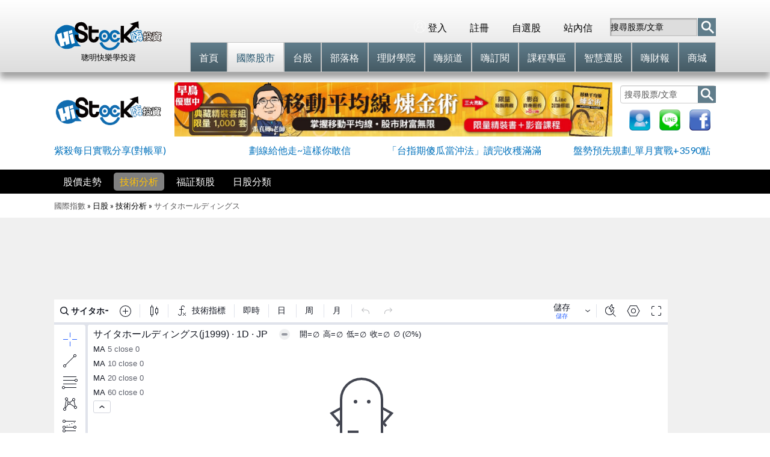

--- FILE ---
content_type: text/html; charset=utf-8
request_url: https://histock.tw/global/history.aspx?mid=15&no=J1999
body_size: 16252
content:


<!DOCTYPE html>

<html xmlns="http://www.w3.org/1999/xhtml">

<head>
    <meta http-equiv="Content-Type" content="text/html; charset=utf-8"/>
<meta name="viewport" content="width=device-width, initial-scale=1.0" />
<meta http-equiv="Content-Language" content="zh-tw"/>
<meta name="robots" content="index,follow" />
<meta name="googlebot" content="index,follow" />
<meta name="keywords" content="サイタホールディングス(J1999) - 動態日K線圖" />
<meta property="og:title" content="サイタホールディングス(J1999) - 動態日K線圖" />
<meta name="description" property="og:description" content="サイタホールディングス(J1999) - 動態日K線圖" />
<meta name="application-name" content="HiStock嗨投資理財社群"/>
<title>サイタホールディングス(J1999) - 動態日K線圖 - HiStock嗨投資理財社群</title>
<script id="jsJquery" type="text/javascript" src="https://histock.tw/jscript/jqueryHeader/jquery.min.js?v20250901"></script>
<script id="jsMenu" type="text/javascript" src="https://histock.tw/jscript/jquery.mmenu.all.min.js?v20250901"></script>
<script id="jsSuperSlide" type="text/javascript" src="https://histock.tw/jscript/jquery.SuperSlide.2.1.1.js?v20250901"></script>
<script id="jsFlipsnap" type="text/javascript" src="https://histock.tw/jscript/flipsnap.js?v20250901"></script>
<script id="jsLazyload" type="text/javascript" src="https://histock.tw/JScript/lazyload.js?v20250901"></script>
<script id="jsHistock" type="text/javascript" src="/jscript/histock.min-0.01.js?v20250901"></script>
<script id="jsHistock2017" type="text/javascript" src="/jscript/histock2017.js?v20250901"></script>
<script id="jsJqueryUI" type="text/javascript" src="https://histock.tw/jscript/jqueryHeader/jquery-ui.min.js?v20250901"></script>
<script id="jsMigrate" type="text/javascript" src="https://histock.tw/jscript/jqueryHeader/jquery-migrate-1.4.1.min.js?v20250901"></script>
<link id="cssJqueryUI" rel="stylesheet" type="text/css" href="https://histock.tw/jscript/jqueryHeader/jquery-ui.css?v20250901"/>
<link id="cssFonts" rel="stylesheet" type="text/css" media="all" href="https://fonts.googleapis.com/css?family=Lato:300,400" />
<link id="cssHistock2017e" rel="stylesheet" type="text/css" media="all" href="/styles/histock2017e.css?v20250901"/>
<link id="cssMobile" rel="stylesheet" type="text/css" media="all" href="https://histock.tw/styles/histock2017mobile.css?v20250901"/>
<link id="cssMenu" rel="stylesheet" type="text/css" media="all" href="https://histock.tw/styles/m-menu.css?v20250901"/>
<link rel="icon" href="https://histock.tw/images/ico-927-1.png" /><!-- Start of global snippet: Please do not remove Place this snippet between the <head> and </head> tags on every page of your site. --> <!-- Global site tag (gtag.js) - Google Marketing Platform --> <script async src="https://www.googletagmanager.com/gtag/js?id=DC-10233559"></script> <script>   window.dataLayer = window.dataLayer || [];   function gtag(){dataLayer.push(arguments);}   gtag('js', new Date());   gtag('config', 'DC-10233559'); </script> <!-- End of global snippet: Please do not remove -->
<link rel="publisher" href="https://plus.google.com/117304986276805831256" />
    <link type="text/css" media="all" href="/styles/kchart.css" rel="Stylesheet" />
    <link type="text/css" media="all" href="/styles/stock2017.css?v20260118" rel="stylesheet" />
    <script type="text/javascript" src='https://histock.tw/jscript/stock/2017/stock.js?v20180601'></script>
    <style>
        /*div.w99p {width:98%;}*/
        div.w99p {width:395px;}
        div#jChart1 {width:100% !important;}
/* Button 6 */
.btn-b1 {border-radius: 5px; line-height:17px; font-size:12px; text-decoration:none;	color: #fff;	background: #226fbe;	-webkit-transition: none;	-moz-transition: none;	transition: none;}
.btn-b1:active {top: 2px;}
/* Button 6b */
.btn-b1-1 {	border: 1px solid #226fbe;	border-radius: 3px;}
.btn-b1-1:hover {	background: transparent;	color: #226fbe;}
ul.tab-tech {padding:10px 0;}
ul.tab-tech li.act, ul.tab-tech li:hover {background-color:transparent; }
ul.tab-tech li {
    display: inline-block;
    margin:0 10px 0 0;
    border-radius: 5px;
     background: transparent; 
    text-align: center;
}
    </style>
</head>
<body>
    <form method="post" action="./history.aspx?mid=15&amp;no=J1999" id="f">
<div class="aspNetHidden">
<input type="hidden" name="__EVENTTARGET" id="__EVENTTARGET" value="" />
<input type="hidden" name="__EVENTARGUMENT" id="__EVENTARGUMENT" value="" />
<input type="hidden" name="__VIEWSTATE" id="__VIEWSTATE" value="/wEPDwUKMTYwMjUyNDc4OWRkhIFYxpN2Kly3E18hO5Z2igd4chqUfCpgKLXiODnHqc8=" />
</div>

<script type="text/javascript">
//<![CDATA[
var theForm = document.forms['f'];
if (!theForm) {
    theForm = document.f;
}
function __doPostBack(eventTarget, eventArgument) {
    if (!theForm.onsubmit || (theForm.onsubmit() != false)) {
        theForm.__EVENTTARGET.value = eventTarget;
        theForm.__EVENTARGUMENT.value = eventArgument;
        theForm.submit();
    }
}
//]]>
</script>


<div class="aspNetHidden">

	<input type="hidden" name="__VIEWSTATEGENERATOR" id="__VIEWSTATEGENERATOR" value="4FD0B95E" />
	<input type="hidden" name="__EVENTVALIDATION" id="__EVENTVALIDATION" value="/wEdAAPFGJ3CHNpsBm0y21SXVPSqft8m1lZyphlTmY8ctZm6Gc3tTAJUnEjP5LXtnLFQ+vFB5E4n2AzXMOI09t/AC8jCWFLF/J/NZHhFWmIZ8y3Bcw==" />
</div>
 

<script type="text/javascript" src="https://histock.tw/jscript/tabs.js?20230109"></script>

<script async='async' src='https://www.googletagservices.com/tag/js/gpt.js'></script>
<script type="text/javascript" src='https://histock.tw/jscript/AD/ad_header_768x90.js?v20260118172'></script>

<div class="topnav2">
    <div class="mp-main">
        <div class="nav_logo">
            <div class="logo">
                <a href="/" title="HiStock嗨投資首頁">
                    <img alt="嗨投資投資理財社群" src="https://histock.tw/images/icons/logo2022.svg" style="width: 180px; margin-top: 15px;"></a>
                <script type="application/ld+json">
                    { "@context" : "http://schema.org",
                    "@type" : "Organization",
                    "name" : "嗨投資 HiStock",
                    "url" : "https://histock.tw",
                    "logo": "https://histock.tw/images/131128500.png",
                    "sameAs" : [ "https://www.facebook.com/histock.fans",
                    "https://www.youtube.com/channel/UC7OFNL9vONhOqutrC5D9i9Q",
                    "https://plus.google.com/+HistockTw"] 
                    }
                </script>
            </div>
            <div class="txtC clr-b">聰明快樂學投資</div>
        </div>
        <div class="nav_menu">
            <nav class="navbar nav-bg-w1">
                <ul class="nav navbar-nav">
                    
                    
                    
                    
                    <li class="nav-item navitem-rt">
                        <div class="rgn1">
                            <input type="text" value="搜尋股票/文章" id="txtTopSearch1" class="topsearch" onfocus="if (this.value == '搜尋股票/文章') this.value = ''" onblur="if(this.value=='')this.value='搜尋股票/文章'" autocomplete="off" />
                            <a class="btn-srch1" href="#" onclick="tosearch('1'); return false;">
                                <img src="https://histock.tw/images/2017e/btn-search.png" /></a>
                        </div>
                    </li>
                    
                    <li class="nav-item navitem-rt"><a class="nav-link" href="/member/messages.aspx">站內信
                        <span id="mail"></span></a></li>
                    <li class="nav-item navitem-rt"><a class="nav-link" href="/member/mystocks.aspx">自選股
                        <img alt="自選股" id="mystock" src="https://histock.tw/images/2017e/mystock.png" style="width:1px; height:1px;display:none;" /></a></li>
                    <li class="nav-item navitem-rt"><a id="state" class="nav-link" href="/signup">註冊</a></li>
                    <li class="nav-item navitem-rt"><a id="login" class="nav-link" href="/login"><span class="icon-login"></span>登入</a></li>
                </ul>
            </nav>
             <div class="clear"></div>
            <nav class="navbar nav-bg-w2">
                <ul id="nav-main1" class="nav navbar-nav">
                    <li id="headTabMain" class="nav-item"><a class="nav-link1 nav-logo" href="/" title="HiStock嗨投資理財社群"><div>首頁</div></a></li>
                    <li id="headTabGlobal" class="nav-item dpli"><a class="nav-link1 dpl" href="/國際股市" title="最專業即時的國際股市指數報價"><div>國際股市</div></a>
                        <ul class="sub2 w800" style="display:none;">
                            <div class="connect">&nbsp;</div>
							    <li><a href="/國際股市">國際指數</a></li>
                                <li><a href="/global/marketclassall.aspx">分類</a></li>
                                <li><a href="/stock/etf.aspx">ETF</a></li>
                                <li><a href="/stock/etn.aspx">ETN</a></li>
                                <li><a href="/stock/taiexproportion.aspx">加權指數成份股</a></li>
                                
                                <li><a href="/globalfocus.aspx">重點股市</a></li>
                                
                                <li><a href="/rate">匯率</a></li>
                                <li><a href="/holiday">股市休市</a></li>
                                <li><a href="/calendar.aspx">財經日曆</a></li>
						    </ul>
                    </li>
                    <li id="headTabIndex" class="nav-item dpli" style="display: none;">
                        <a class="nav-link1 dpl" href="/global/marketclassall.aspx" title="台灣/美國/大陸/香港/日本/韓國股市"><div>分類</div></a></li>
                    <li id="headTabStock" class="nav-item dpli"><a class="nav-link1 dpl" href="/台股大盤" title="台股大盤-加權指數"><div>台股</div></a>
                        <ul class="sub2 w580" style="display:none;">
                            <div class="connect">&nbsp;</div>
							<li><a href="/台股大盤">大盤</a></li>
                            <li><a href="/stock/2330">個股</a></li>
                            <li><a href="/twstock">分類</a></li>
                            <li><a href="/stock/warrant.aspx">股票(權證/期貨)</a></li>
                            <li><a href="/futures/mainfutures.aspx">期貨選擇權</a></li>
                            <li><a href="/stock/dividend.aspx">股東會股利</a></li>
                            <li><a href="/stock/public.aspx">股票申購</a></li>
                        </ul>
                    </li>
                    <li id="headTabBlog" class="nav-item dpli"><a class="nav-link1 dpl" href="/blog" title="部落格"><div>部落格</div></a></li>
                    
                    
                    <li id="headTabSchool" class="nav-item dpli"><a class="nav-link1 dpl" href="/school" title="理財學院-投資理財教學"><div>理財學院</div></a>
                        <ul class="sub2 w265" style="display:none;">
                            <div class="connect">&nbsp;</div>
                            <li><a href="/school/index.aspx?c=1">何毅里長伯>>實戰控盤轉折術</a></li>
                            <li><a href="/school/index.aspx?c=2">紫殺>>股票當沖波段戰鬥營</a></li>
                            <li><a href="/school/index.aspx?c=4">俠客盟>>多空戰技研究院</a></li>
                            <li><a href="/school/index.aspx?c=14">Cash>>金牌MT5智能交易</a></li>
                            
                            
                            
                            <li><a href="/school/index.aspx?c=23">DavidLin>>茶米博士的主升段飆股</a></li>
                            
                            <li><a href="/school/index.aspx?c=25">鼓動人心>>心智元美股學院</a></li>
                            
                            <li><a href="/school/index.aspx?c=27">Queen怜>>台指期簡易當沖術</a></li>
                            
                        </ul>
                    </li>
                    <li id="headTabTalk" class="nav-item dpli"><a class="nav-link1 dpl" href="/talk/live.aspx" title="嗨頻道"><div>嗨頻道</div></a></li>
                    <li id="headTabQA" class="nav-item dpli"><a class="nav-link1 dpl" href="/event/main.aspx" title="嗨訂閱"><div>嗨訂閱</div></a></li>
                    <li id="headTabClass" class="nav-item dpli"><a class="nav-link1 dpl" href="/eclass.aspx" title="線上財經投資課程"><div>課程專區</div></a></li>
                    <li id="headTabSearch" class="nav-item dpli"><a class= "nav-link1 dpl" href="/智慧選股" title="智慧選股"><div>智慧選股</div></a></li>
                    <li id="headTabMarket" class="nav-item dpli">
                        
                        <a class="nav-link1 dpl" href="/stock/2330/財務報表" title="嗨財報"><div>嗨財報</div></a>
                    </li>
                    <li id="headTabMall" class="nav-item dpli"><a class="nav-link1 dpl" href="/mall" title="商城購物"><div>商城</div></a></li>
                </ul>
            </nav>
        </div>
    </div>

    <script id="jsID" type="text/javascript"> //驅動superslide
        var ary = location.href.split("&");
        if (ary.length >= 7) {
            jQuery("ul#nav-main1").slide({ type: "menu", titCell: ".nav-item", targetCell: ".sub2", effect: ary[1], delayTime: 0, triggerTime: ary[3], defaultPlay: ary[4], returnDefault: ary[5], easing: ary[6] });
        } else {
            jQuery("ul#nav-main1").slide({ type: "menu", titCell: ".nav-item", targetCell: ".sub2", delayTime: 0 });
        }
       
        $(function () {
            setHeaderTab();
        });

        $("#txtTopSearch1").keyup(function (event) {
            if (event.keyCode == 13) {
                tosearch('1');
            }
        });

        function tosearch(index) {
            //console.log(index);
            var txt = document.getElementById('txtTopSearch' + index).value;
            if (txt.indexOf('搜尋文章/股票') == -1 || txt.indexOf('搜尋文章') == -1) {
                var url = '/searchresults.aspx?q=' + txt.toString();
                //window.location.replace(url);
                window.location.href = url;
            }
        }
</script>
</div>
    
<!--頁面上方共同區塊 開始-->
<div class="mp-content">
    
        <div class="hdr">
        <div class="hdr-cnt">
            <!--頁面內主頁籤 開始-->
            
<div class="hdr">
    <div class="hdr-cnt">
        <div class="link-blk">
            <div class="rgn">
                <input type="text" value="搜尋股票/文章" id="txtTopSearch1" class="topsearch" onfocus="if (this.value == '搜尋股票/文章') this.value = ''" onblur="if(this.value=='')this.value='搜尋股票/文章'" autocomplete="off" />
                <a class="btn-srch" href="#" onclick="tosearch('1'); return false;">
                    <img src="https://histock.tw/images/2017e/btn-search.png" /></a>
                <ul style="margin-top:10px;">
                <li style="margin-left: 15px;"><a href="/signup" title="免費註冊">
                    <img alt="免費註冊" src="https://histock.tw/images/2017e/register.png" width="35" height="35" /></a></li>
                <li style="margin-left: 15px;"><a href="https://line.me/ti/p/%40hsk1574p" title="加入官方line@">
                    <img alt="加入官方line@" src="https://histock.tw/images/2017e/line@.png" width="35" height="35" /></a></li>
                <li style="margin-left: 15px;"><a href="https://www.facebook.com/histock.fans" title="加入FB粉絲團">
                    <img alt="加入FB粉絲團" src="https://histock.tw/images/2017e/facebook.png" width="35" height="35" /></a></li>
                </ul>
            </div>
        </div>
        <div class="ad-panel" style="width: 728px; height: 90px; display: inline-block !important; margin-top: 0px; margin-left: 20px;">
            <div>        
                

<script type="text/javascript">
    $(document).ready(function () {
        try {
            //一般廣告
            showAllTopAD($('#logo2017_App2_ad_header_768x901_AllTopAd1'), $('#logo2017_App2_ad_header_768x901_AllTopAd2'));
        } catch (e) {
            console.log(e);
        }
    });
</script>

<div id="logo2017_App2_ad_header_768x901_AllTopAd1" style="display:none;">
    
        <script async src="//pagead2.googlesyndication.com/pagead/js/adsbygoogle.js"></script>
        <!-- HiStock_全站上方_728x90_181013 -->
        <ins class="adsbygoogle"
            style="display: inline-block; width: 728px; height: 90px"
            data-ad-client="ca-pub-9078187384251073"
            data-ad-slot="8188169640"></ins>
        <script>
            (adsbygoogle = window.adsbygoogle || []).push({});
        </script>
    

    
</div>


<div id="logo2017_App2_ad_header_768x901_AllTopAd2" style="display: none;">
    


<a href="https://histock.tw/mall" target="_blank">
    <img src="https://histock.tw/images/act/festival/2025-2/728x90-1.jpg" style="width:728px;height:90px;"/>
    
    
    <div class="cdAD" style="margin:-42px 0px 0px 515px; display:noneX;">
        <script type="text/javascript" src="/cowork/cd-s/cd-s.js"></script>
        <link rel="Stylesheet" type="text/css" href="/cowork/cd-s/cd-s.css" />
    <div style="margin:0;padding:0;background-color:rgba(255,255,255,0);" class="cdBoard">
		<div id="countdown_dashboard_header">
			<div class="dash days_dash ctday1">
				<span class="dash_title">天</span>
                <div class="digit">0</div>
				<div class="digit">0</div>
				<div class="digit">0</div>
                <span>天</span>
			</div>
			<div class="dash hours_dash">
				<span class="dash_title">小時</span>
				<div class="digit">0</div>
				<div class="digit">0</div>
                <span>時</span>
			</div>
			<div class="dash minutes_dash">
				<span class="dash_title">分鐘</span>
				<div class="digit">0</div>
				<div class="digit">0</div>
                <span>分</span>
			</div>
			<div class="dash seconds_dash ctsec1">
				<span class="dash_title">秒</span>
				<div class="digit">0</div>
				<div class="digit">0</div>
                <span>秒</span>
			</div>
		</div>
    </div>
    <script type="text/javascript">
        jQuery(document).ready(function () {
            var today = new Date();
            var endYear = 2025, endMonth = 10, endDay = 12;
            var deadline = new Date(endYear, (endMonth - 1), endDay, 23, 59, 59);
            var divId = '#countdown_dashboard_header';
            if (DateDiff1(deadline, today) < 1.0) {
                $(divId + ' .ctsec1').css('display', 'block');
                $(divId + ' .ctsec1').css('visibility', 'visible');
            } else {
                $(divId + ' .ctday1').css('display', 'block');
                $(divId + ' .ctday1').css('visibility', 'visible');
            }
            $(divId).countDown({
                targetDate: {
                    'day': endDay,
                    'month': endMonth,
                    'year': endYear,
                    'hour': 23,
                    'min': 59,
                    'sec': 59
                }
            });
        });
        function DateDiff1(date1, date2) {
            var datediff = date1.getTime() - date2.getTime();
            return (datediff / (24 * 60 * 60 * 1000));
        }
    </script>
<style>
    #countdown_dashboard_header .dash span {color:white;}
    .days_dash, .seconds_dash {visibility:hidden;display:none;}
    #countdown_dashboard_header .dash .digit {padding-left:2px;}
    .cdAD {margin:-50px 0px 0px 515px;position:absolute;width:215px;}
    div.digit .top {background-image:none;}
</style>
    </div>
</a>
</div>
 
 
            </div>
        </div>
        <div class="logo">
            <a href="/" title="HiStock嗨投資首頁">
                <img alt="嗨投資投資理財社群" src="https://histock.tw/images/2017e/logoW.png" style="width: 180px; margin-top: 15px;"></a>
            <script type="application/ld+json">
                    { "@context" : "http://schema.org",
                    "@type" : "Organization",
                    "name" : "嗨投資 HiStock",
                    "url" : "https://histock.tw",
                    "logo": "https://histock.tw/images/131128500.png",
                    "sameAs" : [ "https://www.facebook.com/histock.fans",
                    "https://www.youtube.com/channel/UC7OFNL9vONhOqutrC5D9i9Q",
                    "https://plus.google.com/+HistockTw"] 
                    }
            </script>
        </div>
    </div>
</div>

 <!--手機用導航按鈕列-->

<script type="text/javascript">
    $(document).ready(function () {
        //隱藏國際股市第二層Tab下的锚點連結
        var sWidth = document.body.clientWidth;
        if (sWidth < 768) {
            if ($('#fixarea').length > 0) {
                var url = location.href.toLowerCase();
                if (url.indexOf('histock.tw/index') == -1 && url.indexOf('globals.aspx') == -1) {
                    $('#fixarea').hide(); //手機用 頁面內次頁籤
                } else {
                    $('#fixarea').show(); //手機用 頁面內次頁籤
                }
            }
        }
        //loadMySchoolForMenu();
    });
</script>
<style>
    .mm-opened {display:block !important;}
</style>
<!--(手機版)手機用區塊 開始-->
        <div class="m-hdr">
            <div class="logo">

                <!--手機用導航按鈕列 開始-->
                <a class="m-sidetab" href="#menu"></a>
                <nav id="menu" style="display:none;">
				    <ul>
					    <li><a href="/">首頁</a></li>
                        <li><a href="/國際股市">國際指數</a>
                            <ul>
							    <li><a href="/國際股市">國際股市</a></li>
                                <li><a href="/global/marketclassall.aspx">分類</a></li>
                                <li><a href="/stock/etf.aspx">ETF</a></li>
                                <li><a href="/stock/taiexproportion.aspx">加權指數成份股</a></li>
                                
                                <li><a href="/globalfocus.aspx">重點股市</a></li>
                                
                                <li><a href="/rate">匯率</a></li>
                                <li><a href="/holiday">股市休市</a></li>
                                <li><a href="/calendar.aspx">財經日曆</a></li>
						    </ul>
                        </li>
                        
                        <li><a href="/tw">台股</a>
                            <ul>
							    <li><a href="/tw">大盤</a></li>
							    <li><a href="/stock/2330">個股</a></li>
							    <li><a href="/twstock">分類</a></li>
							    <li><a href="/stock/warrant.aspx">股票(權證/期貨)</a></li>
							    <li><a href="/futures/mainfutures.aspx">期貨選擇權</a></li>
							    <li><a href="/stock/dividend.aspx">股東會股利</a></li>
							    <li><a href="/stock/public.aspx">股票申購</a></li>
                                <li><a href="/stock/exdividendtable.aspx">除息點數預告表</a></li>
						    </ul>
                        </li>
 
                        <li><a href="/search">選股</a>
                            <ul>
							    <li><a href="/智慧選股">智慧選股</a></li>
                                <li><a href="/app/notice.aspx">進出場通知</a></li>
                                <li><a href="/app/searchnotice.aspx">飆股雷達</a></li>
                                <li><a href="/app/table.aspx">嗨投資精選</a></li>
                                <li><a href="/app/index.aspx">智慧指標</a></li>
                                <li><a href="/app/profit.aspx">績效回溯分析</a></li>
						    </ul>
                        </li>
                        <li><a href="/market">聖杯</a></li>
                        <li><a href="/blog">部落格</a></li>
                        <li><a href="/talk/live.aspx">嗨頻道</a></li>
                        <li><a href="/event/main.aspx">嗨訂閱</a></li>
                        <li><a href="/stock/2330/財務報表">嗨財報</a></li>
					    <li><a href="/school">學院</a>
						    <ul>
							    <li><a href="/school/index.aspx?c=1">何毅里長伯</a></li>
							    <li><a href="/school/index.aspx?c=2">紫殺</a></li>
							    <li><a href="/school/index.aspx?c=4">阿布波</a></li>
                                
                                
                                
                                
                                <li><a href="/school/index.aspx?c=23">DavidLin</a></li>
                                
                                <li><a href="/school/index.aspx?c=25">鼓動人心</a></li>
                                
                                <li><a href="/school/index.aspx?c=27">Queen怜</a></li>
                                
                                
						    </ul>
					    </li>
                        <li><a href="/eclass.aspx">課程</a>
                        <li><a href="/mall">商城</a>
					
                        <li class="clr2"><a id="state2" href="/login">登入</a></li>
                        <li class="clr2"><a id="login2" href="/signup">免費註冊</a></li>
                        <li class="clr2"><a href="https://line.me/ti/p/%40hsk1574p">加入Line@</a></li>
                        <li class="clr2"><a id="logo2017_App2_menu1_btnIsUseMobile" href="javascript:__doPostBack(&#39;logo2017_App2$menu1$btnIsUseMobile&#39;,&#39;&#39;)">切換電腦版</a></li>
				    </ul>
			    </nav>
                <!--手機用導航按鈕列 結束-->

                <!--手機用logo--><div class="m-logo"><a href="/" title="HiStock嗨投資首頁"><img class="mm-logo" alt="嗨投資投資理財社群" src="https://histock.tw/images/2017e/logo.png"></a></div>
                
                <!--手機用搜尋列-->
                <div class="m-rgn">
                    <input type="text" value="搜尋股票/文章" id="txtTopSearch2" onfocus="if (this.value == '搜尋股票/文章') this.value = ''" onblur="if(this.value=='')this.value='搜尋股票/文章'" autocomplete="off" />
                <a class="btn-srch" href="#" onclick="tosearch('2'); return false;"><img src="https://histock.tw/images/2017e/btn-search.png" /></a>
                </div>
            </div>
        </div>

        <!--手機用 頁面內次頁籤-->
        <div class="m-kw" id="fixarea" style="display:none;">
            <div class="flipsnap" style="transition-property: transform; transition-timing-function: cubic-bezier(0, 0, 0.25, 1); transition-duration: 350ms; transform: translate3d(0px, 0px, 0px);">
				<div class="item"><a href="#id1">重點即時</a></div>
				<div class="item"><a href="#id2">美洲即時</a></div>
				<div class="item"><a href="#id3">歐洲即時</a></div>
                <div class="item"><a href="#id4">亞洲即時</a></div>
                <div class="item"><a href="#id5">風險指數</a></div>
                <div class="item"><a href="#id6">台灣企業ADR</a></div>
                <div class="item"><a href="#id7">台灣期貨次月</a></div>
                <div class="item"><a href="#id10">台灣指數</a></div>
                <div class="item"><a href="#id11">匯率</a></div>
                <div class="item"><a href="#id12">波羅的海航運</a></div>
                
                <div class="item"><a href="#id8">國際期貨</a></div>
                <div class="item"><a href="#id9">能源</a></div>
                <div class="item"><a href="#id14">農產品</a></div>
                <div class="item"><a href="#id15">貴金屬</a></div>
                <span class="clearfix"></span>
			</div>
        </div>
        <!--手機用區塊 結束-->
<script type="text/javascript">
    $("#txtTopSearch2").keyup(function (event) {
        if (event.keyCode == 13) {
            tosearch('2');
        }
    });
</script>

 
<!--關鍵字廣告 開始-->
<div id="tbadword">
    <ul class="keywords">
        <li><a id="topRotatorAd1" href="#" target="_blank">&nbsp;</a></li>
        <li><a id="topRotatorAd2" href="#" target="_blank">&nbsp;</a></li>
        <li><a id="topRotatorAd3" href="#" target="_blank">&nbsp;</a></li>
        <li><a id="topRotatorAd4" href="#" target="_blank">&nbsp;</a></li>
    </ul><span class="clearfix"></span>
</div>
<!--關鍵字廣告 結束-->

<div id="dvglobalad" style="display:none;">
    <div style="width:100%;text-align:center;margin-top:20px;">
        <a id="adslink" href="/" class="globalADlink" target="_blank"></a>
    </div>
</div>



<div class="no-show">
    <span id="logo2017_App2_kwAD1_liveyoutubeid"></span>
    <span id="logo2017_App2_kwAD1_liveurl"></span>
    <span id="logo2017_App2_kwAD1_livetimenum"></span>
    <span id="logo2017_App2_kwAD1_liveteacher"></span>
    <span id="logo2017_App2_kwAD1_stockyoutubeid"></span>
    <span id="logo2017_App2_kwAD1_stockurl"></span>
    <span id="logo2017_App2_kwAD1_stocktimenum"></span>
    <span id="logo2017_App2_kwAD1_stockteacher"></span>
</div>

<script type="text/javascript" src="https://histock.tw/jscript/liveedm.js?v023"></script>

 
<script type="text/javascript">
    $("#txtTopSearch1").keyup(function (event) {
        if (event.keyCode == 13) {
            tosearch('1');
        }
    });

    function tosearch(index) {
        var txt = document.getElementById('txtTopSearch' + index).value;
        if (txt.indexOf('搜尋文章/股票') == -1) {
            var url = '/searchresults.aspx?q=' + txt.toString();
            window.location.replace(url);
        }
    }
</script>

        </div>


    </div>
    <!--頁面內主頁籤 開始-->
   

<meta name="viewport" content="" />

<script type="text/javascript">
    $(document).ready(function () {
        //setStockTab2();

        //移除mobile css
        try {
            $("#cssMobile").attr("href", "");
        } catch (e) { console.log(e); }
        try {
            document.getElementsByTagName('meta')['viewport'].content = '';
        } catch (e) { console.log(e); }
    });
</script>


<span class="clearfix"></span>
<div class="hdr tabbk">
    <div class="hdr-cnt">
        <div class="sub-nav">
            <nav class="navbar nav-width">
                
                
                
                    <script type="text/javascript">
                        $(document).ready(function () {
                            setGlobalStockTab2();
                        });
                    </script>

                    <ul class="nav navbar-nav sectabs">
                        <li class="nav-item"><a title="サイタホールディングス (1999)的股價走勢" href="/jpstock/1999"  class="btn-s act" >股價走勢</a></li><li class="nav-item"><a title="サイタホールディングス (1999)的技術分析" href=""  class="btn-s @act2" >技術分析</a></li><li class="nav-item"><a href="/global/globalclass.aspx?mid=15&id=2010" class="btn-s @act3" >福証類股</a></li><li class="nav-item"><a title="日股分類" href="/jpstock#gid15" class="btn-s @act3" >日股分類</a></li>

                    </ul>
                
            </nav>
            <span class="clearfix"></span>
        </div>
    </div>
</div>


<!--頁面上方共同區塊 結束-->

    <!--網頁主要內容區域 開始-->
    <div class="main">
        <div class="index-main">
            
            <div class="topbox">
                <div class="topbox-left">
                    <div class="guide">
                        <p class="school-guide"><a href="/index">國際指數</a> » 日股 » 技術分析 » <a href="/jpstock/1999"><b>サイタホールディングス</b></a></p>
                    </div>

                     
                </div>
            </div>
            <div class="clear"></div>
        </div>
    </div>
 
    <div class="main mainBG pt10">
        <div class="index-main">
            
<!-- /307474035/Histock_chart_970x90_T -->
<div id='div-gpt-ad-1527500897201-3' style="text-align: center;">



<script async src="https://pagead2.googlesyndication.com/pagead/js/adsbygoogle.js"></script>
<!-- Histock_技術分析圖_970x90_上 -->
<ins class="adsbygoogle"
     style="display:inline-block;width:970px;height:90px"
     data-ad-client="ca-pub-9078187384251073"
     data-ad-slot="5155606104"></ins>
<script>
    (adsbygoogle = window.adsbygoogle || []).push({});
</script>
</div>

            <ul class="tab-tech">
                <li><a id="crt1" class="btn-s btn-b1 btn-b1-1 o30 btnactive" title="サイタホールディングス (1999)日K線" href="/global/history.aspx?mid=15&amp;no=J1999">日K線</a></li>
                <li><a id="crt3" class="btn-s btn-b1 btn-b1-1 o30" title="サイタホールディングス (1999)周K線" href="/global/history.aspx?mid=15&amp;no=J1999&amp;m=w">周K線</a></li>
                <li><a id="crt4" class="btn-s btn-b1 btn-b1-1 o30" title="サイタホールディングス (1999)月K線" href="/global/history.aspx?mid=15&amp;no=J1999&amp;m=m">月K線</a></li>
                <li><a id="crt2" class="btn-s btn-b1 btn-b1-1 o30" title="サイタホールディングス (1999)歷史股價" href="/global/history.aspx?mid=15&amp;no=J1999&amp;m=all">歷史股價</a></li>
                <li></li>
                <li></li>
                <li></li>
                <li></li>
                <li></li>
                <li></li>
            </ul><span class="clear"></span>
            <div id="tv">
                <script type="text/javascript" >
                    var isIE = navigator.userAgent.search("MSIE") > -1;
                    if (isIE) {
                        $('#tradingview').empty().hide();
                    }
                    else {
                        $('#pnlChart,#crt1,#crt2,#crt3,#crt4').empty().hide();
                    }
                </script>
                <div id="tradingview">
                    <span id="No" class="No" style="display: none">J1999</span>
                    <div id="tv_chart_container"></div>
                    <script type="text/javascript" src="/Stock/tv/charting_library/charting_library.standalone.js"></script>
                    <script type="text/javascript" src="/Stock/tv/charting_library/datafeeds/udf/dist/bundle.js"></script>
                    <script type="text/javascript" src="/Stock/tv/tvchart.js"></script>
                    <div id="tradingviewlink"><a id="tv_link" href="https://tw.tradingview.com/chart/J1999" target="_blank">行情圖表由TradingView提供</a></div>
                </div>
            </div>
            <div id="pnlChart" class="chart-btm">
	
                <script type="text/javascript" src="https://histock.tw/jscript/highstock-1.3.7/highstock.js"></script>
            
</div>
        </div>
    </div>
    <div class="clear"></div>
</div>
 
<script type="text/javascript" src="/JScript/delete-googlead.js?v1"></script>

<!--頁尾-->
<div id="footer">
    <div class="ft-map">
        <div class="row">
            <div class="span">
                <h4>服務總覽</h4>
                <ul class="foot-link">
                    <li><a href="/國際股市">即時國際指數</a></li>
                    <li><a href="/智慧選股">智慧選股</a></li>
                    <li><a href="/market">嗨聖杯</a></li>
                    <li><a href="/台股大盤">台股大盤</a></li>
                    <li><a href="/blogger.aspx">部落格</a></li>
                    <li><a href="/stock/2330">個股分析</a></li>
                    <li><a href="/school">理財學院</a></li>
                    <li><a href="/talk/live.aspx">嗨頻道</a></li>
                    <li><a href="/event/main.aspx">嗨訂閱</a></li>
                    <li><a href="/stock/2330/財務報表">嗨財報</a></li>
                    <li><a href="/eclass.aspx">線上教學課程</a></li>
                    <li><a href="/mall">商城</a></li>
                    <li><a href="/mysn">序號儲值</a></li>
                    <li id="ftIsUseMobile"><a id="footer20171_btnIsUseMobile" href="javascript:__doPostBack(&#39;footer20171$btnIsUseMobile&#39;,&#39;&#39;)">切換手機版</a></li>
                </ul>
            </div>
            <div class="span">
                <h4>國際個股分類總覽</h4>
                <ul class="foot-link"> 
                    <li><a href="/global/marketclassall.aspx">分類</a></li>  
                    <li><a href="/twstock" title="台灣股市股價/行情/報價查詢">台股股價</a></li>
                    <li><a href="/usstock" title="美國股市股價/行情/報價查詢">美股股價</a></li>
                    <li><a href="/szstock" title="大陸股市股價/行情/報價查詢">陸股股價</a></li>
                    <li><a href="/jpstock" title="日本股市股價/行情/報價查詢">日股股價</a></li>
                    <li><a href="/krstock" title="韓國股市股價/行情/報價查詢">韓股股價</a></li>
                </ul>
            </div>
            <div class="span">
                <h4>即時國際指數</h4>
                <ul class="foot-link">
                    <li><a href="/國際股市">國際股市指數</a></li>  
                    
                    <li><a href="/globalchart.aspx?m=tw">台股分類走勢圖</a></li>
                    
                    <li><a href="/globalfocus.aspx">重點股市即時走勢圖</a></li>
                    <li><a href="/holiday.aspx">全球股市休市日</a></li>
                </ul>
                <h4>台股資訊</h4>
                <ul class="foot-link">
                    <li><a href="/台股大盤">台股大盤</a></li>
                    <li><a href="/stock/rank.aspx">台股排行</a></li>
                    <li><a href="/stock/rank.aspx?t=dt">現股當沖</a></li>
                    <li><a href="/stock/three.aspx">三大法人</a></li>
                    <li><a href="/stock/three.aspx?m=mg">融資融券</a></li>
                    <li><a href="/stock/indicator.aspx">騰落線</a></li>
                    <li><a href="/stock/optionprice.aspx">臺指選擇權</a></li>
                    <li><a href="/stock/public.aspx">抽籤申購</a></li>
                    <li><a href="/stock/dividend.aspx">除權除息表</a></li>
                </ul>
            </div>
            <div class="span">
            <h4>智慧選股系統</h4>
            <ul class="foot-link">
            <li><a href="/智慧選股">智慧選股工具</a></li>
            <li><a href="/app/table.aspx">即時優質選股</a></li>
            <li><a href="/app/notice.aspx">進出場通知</a></li>
            <li><a href="/app/profit.aspx">績效回溯分析</a></li>
            </ul>
            <h4>個股分析</h4>
            <ul class="foot-link">
            <li><a href="/stock/2330">台積電</a></li>
            <li><a href="/stock/3008">大立光</a></li>
            <li><a href="/stock/2317">鴻海</a></li>
            <li><a href="/stock/0050">台灣50</a></li>
            </ul>
            </div>
            <div class="span">
                <h4>理財達人部落格</h4>
                <ul class="foot-link">
                    <li><a href="/blog/article.aspx?m=offical">嗨投資專欄</a></li>
                    <li><a href="/sam">何毅里長伯</a></li>
                    <li><a href="/purplekiller">紫殺</a></li>
                    <li><a href="/38">阿布波</a></li>
                    <li><a href="/nincys">呂佳霖</a></li>
                    
                    
                    <li><a href="/blog/lewis">路易斯</a></li>
                    <li><a href="/blog/bb595985">Queen怜</a></li>
                </ul>
            </div>
            <div class="span2">
                <h4>理財學院</h4>
                <ul class="foot-link">
                    <li><a href="/school/index.aspx?c=1">何毅的實戰控盤轉折術</a></li>
                    <li><a href="/school/index.aspx?c=2">紫殺的股票當沖波段戰鬥營</a></li>
                    <li><a href="/school/index.aspx?c=4">俠客盟-多空戰技研究院</a></li>
                    
                    
                    
                    
                    <li><a href="/school/index.aspx?c=23">茶米博士的主升段飆股</a></li>
                    
                    <li><a href="/school/index.aspx?c=25">心智元美股學院</a></li>
                    
                    <li><a href="/school/index.aspx?c=27">台指期簡易當沖術</a></li>
                    
                </ul>
                <h4>網站資源</h4>
                <ul class="foot-link">
                    <li><a href="https://www.facebook.com/histock.fans">FaceBook官方粉絲團</a></li>
                    <li><a href="https://www.youtube.com/channel/UC7OFNL9vONhOqutrC5D9i9Q">YouTube頻道</a></li>
                    <li><a href="/help.aspx">使用說明</a></li>
                    <li><a href="/member/messages.aspx?m=post&no=1">建議與問題回報</a></li>
                </ul>
            </div>
        </div><span class="clearfix"></span>
    </div>
    <div class="com-info">
        <ul>
            <li class="w-mod2"><a href="https://www.facebook.com/histock.fans">經營團隊：HiStock, Inc.</a></li>
            <li class="w-mod2"><a href="/term.aspx" rel="nofollow">服務條款與隱私權政策</a></li>
            <li class="flt-r">© 2013 HiStock, Inc. 嗨投資理財分享社群</li>
        </ul>
    </div>
</div>

<div id="fullsiteAD" style="position:fixed;z-index:111111111111111;top:0;background-color:rgba(128,128,128,0.5);">
    <div id="goFastival_Mall" class="bgCenterAD">
        <div class="bgCenterADImg" onclick="goFastival();"></div>
        <span id='bgCenterADCloser' onclick='closeFullSiteAD("goFastival_Mall");'>&nbsp;</span>
    </div>
</div><div>    
    <div id="goBottomAD" class="bgBottomAD">
        
        <div class="bgBottomADImg"></div>
        <span id='bgBottomADCloser' onclick='closeFullSiteAD("goBottomAD");'>&nbsp;</span>
    </div>
    <div class="clearfix"></div>
</div>


<iframe src ="https://histock.tw/autorefresh.aspx" height="0" width="0" style="display:none;"></iframe>
<div id="divWebCss" style="display:none;"> </div>
<div id="systemDay" style="display:none;">2026-01-18 17:29:40</div>
<script type="text/javascript">
    $(document).ready(function () {
        loadWebCss();
        checkRefreshPage();
    });

    //確認是否要重刷網頁
    function checkRefreshPage() {
        try{
            var element = document.getElementById('systemDay');
            var htmlDay = element.innerText || element.textContent;
            var systemDay = new Date(htmlDay);
            if (systemDay instanceof Date) {
                var ONE_HOUR = 1000 * 60 * 60;  // 1小時的毫秒數
                var today = new Date();

                var systemDayUTC = DateTimezone(systemDay, 8);
                var todayUTC = DateTimezone(today, 8);
                var diffHours = Math.floor((todayUTC - systemDayUTC) / ONE_HOUR);

                //var diffHours = Math.floor((today - systemDay) / ONE_HOUR);
                //console.log('時間差(小時):' + diffHours);
                if (diffHours > 24) { location.reload(); }
            }
        } catch (e) {
        }
    }

    // 新增當地時區的時間物件
    function DateTimezone(d, offset) {
        //// 建立現在時間的物件
        //d = new Date();

        // 取得 UTC time
        utc = d.getTime() + (d.getTimezoneOffset() * 60000);

        // 新增不同時區的日期資料
        return new Date(utc + (3600000 * offset));
    }

    //載入手機版css
    function loadWebCss() {
        if (/Android|webOS|iPhone|iPad|iPod|BlackBerry|IEMobile|Opera Mini/i.test(navigator.userAgent)) {
            var isUseDesktop = 'False';
            //if (isUseDesktop == 'True') {
            //    $("#cssMobile").attr("href", "");
            //}
            $.ajax({
                type: "get",
                cache: false,
                url: "https://histock.tw/getInfo.asmx/IsUseDesktop?dt=" + new Date().getTime(),
                success: function (response) {
                    //console.log(response);
                    if (response == 'True') {
                        $("#cssMobile").attr("href", "");
                    } else {
                        //console.log('fff');
                    }
                }
            });
        }
        else {
            $('#ftIsUseMobile').hide();
            //$("#cssMobile").attr("href", "/styles/histock2017mobile.css");
        }
    }
</script>

<!-- Facebook Pixel Code -->
<script>
    !function (f, b, e, v, n, t, s) {
        if (f.fbq) return; n = f.fbq = function () {
            n.callMethod ?
            n.callMethod.apply(n, arguments) : n.queue.push(arguments)
        };
        if (!f._fbq) f._fbq = n; n.push = n; n.loaded = !0; n.version = '2.0';
        n.queue = []; t = b.createElement(e); t.async = !0;
        t.src = v; s = b.getElementsByTagName(e)[0];
        s.parentNode.insertBefore(t, s)
    }(window, document, 'script',
    'https://connect.facebook.net/en_US/fbevents.js');
    fbq('init', '903145456407456');
    fbq('track', 'PageView');
</script>
<noscript><img height="1" width="1" style="display:none"
  src="https://www.facebook.com/tr?id=903145456407456&ev=PageView&noscript=1"
/></noscript>
<!-- End Facebook Pixel Code -->


<!--
Event snippet for HiStock_RMKT_20200727 on : Please do not remove.
Place this snippet on pages with events you’re tracking. 
Creation date: 07/26/2020
-->
<script>
    gtag('event', 'conversion', {
        'allow_custom_scripts': true,
        'send_to': 'DC-10233559/invmedia/histo0+standard'
    });
</script>
<noscript>
<img src=""https://ad.doubleclick.net/ddm/activity/src=10233559;type=invmedia;cat=histo0;dc_lat=;dc_rdid=;tag_for_child_directed_treatment=;tfua=;npa=;ord=1?"" width=""1"" height=""1"" alt=""""/>
</noscript>
<!-- End of event snippet: Please do not remove -->

 
    </form>
</body>
</html>


--- FILE ---
content_type: text/html; charset=utf-8
request_url: https://www.google.com/recaptcha/api2/aframe
body_size: 152
content:
<!DOCTYPE HTML><html><head><meta http-equiv="content-type" content="text/html; charset=UTF-8"></head><body><script nonce="qdniqZUGCQzeXd8x_-rHIw">/** Anti-fraud and anti-abuse applications only. See google.com/recaptcha */ try{var clients={'sodar':'https://pagead2.googlesyndication.com/pagead/sodar?'};window.addEventListener("message",function(a){try{if(a.source===window.parent){var b=JSON.parse(a.data);var c=clients[b['id']];if(c){var d=document.createElement('img');d.src=c+b['params']+'&rc='+(localStorage.getItem("rc::a")?sessionStorage.getItem("rc::b"):"");window.document.body.appendChild(d);sessionStorage.setItem("rc::e",parseInt(sessionStorage.getItem("rc::e")||0)+1);localStorage.setItem("rc::h",'1768728587424');}}}catch(b){}});window.parent.postMessage("_grecaptcha_ready", "*");}catch(b){}</script></body></html>

--- FILE ---
content_type: text/css
request_url: https://histock.tw/styles/histock2017e.css?v20250901
body_size: 17540
content:
html {font-family:Lato, Open Sans,Arial,Hiragino Sans GB,Pingfang TC,Lantinghei TC,Wenquanyi Micro Hei,WenQuanYi Zen Hei,ST Heiti,WenQuanYi Zen Hei Sharp,Microsoft YaHei,Microsoft Jhenghei,SimHei,sans-serif;-webkit-text-size-adjust: 100%;-ms-text-size-adjust: 100%;}
html *{ margin:0px; padding:0; outline: none;position:relative;}

body {margin: 0;}
img {border:0px;}
.sides{position:relative;top:88px;float:left;margin-bottom:-600px;width:100%;-webkit-transition:opacity 1s;-moz-transition:opacity 1s;-o-transition:opacity 1s;transition:opacity 1s;-ms-transition:opacity 1s;}
.sides-left {float: left;width:19.5%;}
.sides-right {float: right;width:19.5%;} 
.clearfix {zoom:1;}
.clearfix:after {clear: both;content: ".";display: block;font-size: 0;height: 0;line-height: 0;visibility: hidden;}

select { appearance: none; -moz-appearance: none; -webkit-appearance: none; border:none; }
select::-ms-expand { display: none;/*清除IE默认下拉按钮，但是测试发现IE10以上有效，IE8，9默认下拉按钮仍旧存在*/}

input[type=submit] {cursor:pointer;}
a, input, select {z-index:1;}
a { text-decoration:none; cursor:pointer;}
a.ablk { display:block;}
a:hover {color:#E82D2D}
em,i { font-style:normal;}
.clear { clear:both;}

li {list-style: none;}

/*上方頁籤------------------------------------------------------------*/
.topnav { height:35px;color:#f5f5f5; font-size:13px;background-color:#455a64;}
.topnav2{height:120px;background:-webkit-linear-gradient(#fff,#ddd);background:-o-linear-gradient(#fff,#ddd);background:-moz-linear-gradient(#fff,#ddd);background:linear-gradient(#fff,#ddd);-webkit-box-shadow:0 10px 10px #0000005e;-moz-box-shadow:0 10px 10px #0000005e;box-shadow:0 10px 10px #0000005e;color:#f5f5f5;font-size:13px;z-index:99999;/*width: auto;display: inline-block;*/}
.topnav2 .nav_logo{float:left;margin-top:20px;width:180px;}
.topnav2 .nav_menu{float:right;}

.nav-width { width:1100px; margin:0 auto;} 
nav#menu {z-index:10000;}
.nav {padding-left: 0; margin-bottom: 0;list-style: none;}
.navbar {position: relative;}
.navbar h3 { float:left; background:url('/images/2017e/nav-logo.png'); display:block; width:23px; height:20px;background-size:23px;}
.nav-item {float: left;}
.navbar .navitem-rt { float:right;}
.navbar-nav .nav-link {display: block;}
.nav-item a {color:#f5f5f5; padding:7px 10px 0 10px;line-height:27px;}
.nav-item a:hover, .nav-item.active a:hover {background-color:#CFD8DC; color:#455a64;}
.nav-item a:hover h3 { background:url('/images/2017e/nav-logo2.png');background-size:23px;}
.nav-item.on a:hover {text-decoration:underline;}
#nav-main a.dpl {padding:7px 10px 0 13px;}
#nav-main .active, #nav-main li.dpli:hover { background:url(/images/2017e/tab-lft-pt.png) no-repeat left top; padding-left:11px;}
#nav-main .active a.dpl, #nav-main li.dpli:hover a.dpl { background:url(/images/2017e/tab-rht-pt.png) no-repeat right top; color:#455a64; padding-left:2px; padding-right: 10px; margin-right: 0px;}
#nav-main1 {float: right;}
.nav-item.active a:hover { text-decoration:underline;}
.navbar::after {display:table;clear:both;content: "";}
.nav-spare { display:block; float:left; height:26px; width:1px; background-color:#f5f5f5; top:4px;}
.navbar .icon-login {background:url('/images/2017e/login.png'); display:block; width:20px; height:20px; float:left; margin-right:3px; top:2px; background-size:20px;}
.navbar a:hover .icon-login {background:url('/images/2017e/login-h.png'); background-size:20px;} 
.nav-bg-b {background-color:#455a64;height:34px;}
.nav-bg-w1 {height:30px;margin-top:30px;}
.nav-bg-w2 {height:50px;margin-top: 9px;}
.nav-bg-w1 .nav-item a.nav-link{font-size:16px;color:#000; padding:2px 19px;}
.nav-bg-w1 .nav-item a.nav-link:hover{background-color:transparent;}
.nav-bg-w2 li.nav-item{height:48px;border:1px solid #c6c6c6;background:-webkit-linear-gradient(#607d8b,#455a64);background:-o-linear-gradient(#607d8b,#455a64);background:-moz-linear-gradient(#607d8b,#455a64);background:linear-gradient(#607d8b,#455a64);color:#fff;font-weight:400;font-size:16px;line-height:48px;}
.nav-bg-w2 li.nav-item.active{border:1px solid #c6c6c6;background:-webkit-linear-gradient(#fff,#ddd);background:-o-linear-gradient(#fff,#ddd);background:-moz-linear-gradient(#fff,#ddd);background:linear-gradient(#fff,#ddd);color:#23536c;font-weight:700;font-size:16px;}
.nav-bg-w2 li.nav-item a:hover,.nav-bg-w2 li.nav-item:hover{background:0 0;background-color:rgba(0,0,0,.6);color:#fff;text-decoration:none;}
.nav-bg-w2 li.nav-item a{padding:0;color:#fff;}
.nav-bg-w2 li.nav-item a div{/*width:80px;*/height:50px;text-align:center;line-height:50px;padding: 0 14px;}
.nav-bg-w2 li.nav-item.active a{color:#23536c;font-weight:700;font-size:16px;}
.nav-bg-w2 li.nav-item.active a:hover{background:0 0;color:#fff;font-weight:700;font-size:16px;}
.nav-bg-w2 li.nav-item.on a:hover{text-decoration:none;}
.nav-bg-w2 li a.twoline{padding:0;}
.nav-bg-w2 li a.twoline div{height:24px;line-height:24px;}

/*上方頁籤子目錄*/
.nav-item .sub {display:none;width: 220px;left:-20px;top: 34px;position: absolute;line-height: 26px; z-index:200; background-color:#fff;padding:5px;border: 1px solid #ccc; border-top:none; border-radius: 5px;-webkit-box-shadow: 0 8px 8px 2px #888;-moz-box-shadow: 0 8px 8px 2px #888;box-shadow: 0 8px 8px 2px #888;}
.nav-item .sub li { zoom: 1; padding:5px 0px; border-bottom:1px solid #ccc;}
.nav-item .sub li a {display: block;padding: 0 10px;line-height: 29px; color:#455a64; }
.nav-item .sub li a:hover { background-color:#fff;}
.nav-item .sub li:last-child { border-bottom:none;} 
 
.nav-item .sub2 {top:49px;position: absolute;line-height: 26px;padding:5px;border-top:none;background: rgba(0, 0, 0, 0.6);z-index:1;}
.nav-item .sub2 li { zoom: 1; padding:5px 0px; float: left;}
.nav-item .sub2 li a {padding: 0 10px;line-height: 29px;color: #fff;}
.nav-item .sub2 li a:hover {background-color: transparent;color:#00bcd4;}
.nav-item .sub2 li:last-child { border-bottom:none;} 
.sub2 div.connect{position:absolute;top:-12px;left:0;width:80px;height:12px;background:rgba(0,0,0,.6);display: none;}
.nav-bg-w2 li.nav-item.active a {color: #fff;}
.nav-bg-w2 li.nav-item.active a div{color: #23536c;}

.nav-item .sub3{position:absolute;top:5px;z-index:10;min-width:120px;}
ul.sub3 li{border-bottom:1px solid #9c9c9c;}
ul.sub3 li.bg1{border-right:1px solid #9c9c9c;border-left:1px solid #9c9c9c;}
.tabbk ul.sectabs li.nav-item ul.sub3 a
, .tabbk ul.sectabs li.nav-item.act ul.sub3 a{border-radius:0;color:#fff;text-decoration:none;background: rgba(0,0,0,.6);}
.tabbk ul.sectabs li.nav-item ul.sub3 a:hover
, .tabbk ul.sectabs li.nav-item.act ul.sub3 a:hover{color:#0071bc;}
.tabbk ul.sectabs li.nav-item.act ul.sub3 li.connect a{background: none;}

/*header-------------------------------------------------------------*/
.hdr .hdr-cnt { width:1100px; margin:17px auto 0;}
.hdr-cnt .logo {float:left;}
.hdr-cnt .srch-blk { float:right; margin-right:5px; margin-top:10px; width:141px; height:36px;}
#newlogo1 {margin-top:-10px;z-index:10;}
#newlogo1 div {float:left;}
#newlogo2 {display:none;width: 98%;margin-top:10px;padding: 0 1%;z-index:10;}
.link-blk { float:right;}
.link-blk ul li { float:left; margin-left:10px;}
.rgn { float:left; margin-left:15px;}
.rgn input {position: relative; height: 28px; width: 260px; background-color:#cFD8DC; border: 1px solid #455A64; padding-left:5px;}
.rgn .btn-srch {height: 28px;width: 30px;top:1px; right:0; background-color:#607d8b; display:block; position:absolute;}
.btn-srch img { position:relative; top:3px; left:4px;}
.rgn1{margin-left:10px;}
.rgn1 input[type=text].topsearch{margin-right:31px;width:143px;height:28px;border:1px solid #bbb;background-color:#ddd;-webkit-box-shadow:1px 1px 2px 0 rgba(30%,30%,30%,.5) inset;-moz-box-shadow:1px 1px 2px 0 rgba(30%,30%,30%,.5) inset;box-shadow:1px 1px 2px 0 rgba(30%,30%,30%,.5) inset;line-height:28px;padding: 0;border-radius: 0;color: #000;font-size: 14px;}
.rgn1 .btn-srch1,.rgn1 .btn-srch1:hover {height: 23px;width: 10px;top:0; right:0; background-color:#607d8b; display:block; position:absolute;}
.btn-srch1 img { position:relative;left:-5px;top: -3px;}
.keywords {padding: 0; margin: 0 auto;list-style: none; width:1100px;}
.singup {width:180px;display: inline-block;text-align: right;}

/*sub-nav-------------------------------------------------------------*/
.sub-nav {margin-top: 15px; }
.sub-nav .nav-item a { color:#212121; font-size:16px; padding: 0px 15px 2px;line-height: 24px; display:block;} .nav-item a h1.h1seo { font-size:16px;}
.sub-nav .nav-item.active a.nav-link2 { border-bottom:3px solid #ffc107; font-weight:bold;}
.nav-item a.nav-link2:hover { background:none; text-decoration:none; border-bottom:3px solid #ffc107;color:#212121;} 

/*關鍵字廣告*/
.keywords { margin-top:10px;}
.keywords li { width:24.6%;display: inline-block;overflow: hidden;text-overflow: ellipsis;}
.keywords li:first-child { text-align:left;} .keywords li:nth-child(2) { text-align:center;} .keywords li:nth-child(3) { text-align:center;} .keywords li:last-child { text-align:right;}
.keywords li a { color:#0071bc;white-space: nowrap;}
.keywords li a:hover { color:#455a64;}
 
/*橫幅廣告*/
.ad-panel {margin:10px auto 0;list-style: none;width: 1100px;}
.ad-region { float:left; width:900px; text-align:center; z-index:100;}
.ad-helper {height:90px;text-align:center;}
.app-label { float:left; text-align:center; margin-left:15px;}
.app-label img { width:75px; height:75px;}
.app-label a { color:#bdbdbd;}
.app-label a:hover { text-decoration:underline;}

/*index-main*/
.main { margin:0px; clear:right;}
.main .index-main { width:1100px; margin:20px auto 0;}
.index-block {float:left;}
.index-main img {max-width: 1100px;}
/*.mp-content {width: auto;display: inline-block;}*/

/*h1 seo用*/
.index-main .index-block h1, .index-main .index-block h3 { font-size:22px; color:#455a64; font-weight:normal; letter-spacing:2px; border-bottom:1px solid #f57c00; line-height:32px; padding-left:10px;}
.index-block h1.no-title, .index-block h3.no-title { border-bottom:none; display:block; height:32px;}
.index-list .tb-index-list, .close-list .tb-close-list { width:100%; margin-top:5px;}
.tb-index-list, .tb-close-list {border-collapse:collapse;}
.tb-index-list th, .tb-index-list td.idt, .tb-close-list th { font-size:13px; color:#757575; font-weight:normal;}
.tb-index-list th, .tb-close-list th { line-height:18px;}
.tb-index-list td, .tb-close-list td { padding:10px 0; border-top:1px solid #e0e4e9; text-align:center;}
.tb-index-list td.idn { font-size:16px; text-align:left; padding-left:10px;}
.tb-index-list td.idn2 { font-size:16px; text-align:center;}
.tb-index-list tr.enter { background-color:#F9fbe9; cursor:pointer;}
.tb-index-list a, .tb-index-list a:hover { color:#444444;}
.tb-close-list td { text-align:left; font-size:13px;}
.tb-close-list .idt { width:70px;}
.index-main .rhdr { float:right;position: relative;top: 8px;}
/*重點股市走勢圖*/
.chart-list { float:left; width:265px; padding:0 5px 30px;}
.chart-list .cl-data { float:left;margin-left:5px;}
.cl-data span { margin-left:5px}
.chart-list a { float:left; color:#444444; font-size:14px;}
.chart-list .crt-1 {float:left; margin-top:10px; width:260px; height:190px; border:1px solid gray;}

/*匯率計算*/
.rate .tb-index-list td { padding-left:10px;}
.rate-result .title {background: #D1D8DB;background:linear-gradient(-60deg, transparent 21px, #D1D8DB 0),linear-gradient(60deg, transparent 15px, #F7FBFB 0);; width:80px; float:left; padding:10px;}
.rate-result .answer {float:left; padding:4px 10px 10px 30px; width:480px; font-size:22px; background-color:#F7FBFB;}

/*學院首頁*/
.school-main {width:1100px; margin:40px auto 0;}
.school-block { float:left; width:505px; margin:0 0 30px 20px;}
/*.scl-icn {position: relative;top: 142px; left: 76px;}*/
/*.scl-icn img { width:100px; position:absolute; z-index:100;}*/
.scl-icn {position:absolute;}
.scl-tpl { margin-left:145px;}
.school-block h3 a { font-size:20px; color:#455a64;} .school-block h3 a:hover { text-decoration:underline;}
.trial-blk { float:right;}
.trial-blk a { float:left; margin-left:5px; font-size:13px;}
/**學院首頁介紹頁籤**/
ul.tabs-sclit {width: 322px;    height: 33px;    background-image: url(/images/2017e/tabs-sclit.png);    margin-left: 18px;    padding-left: 15px;}
ul.tabs-sclit li {float: left;height: 42px;line-height: 31px;overflow: hidden;position: relative; padding-left:5px;}
ul.tabs-sclit li a {display: block; color:#fff; padding:2px 10px 0 5px; font-size:13px;}
ul.tabs-sclit li a:hover {text-decoration:underline;}
ul.tabs-sclit li.active  {float: left;height: 42px;line-height: 31px;overflow: hidden;position: relative; padding-left:7px;background:url('/images/2017e/lft-pt.png') no-repeat left top;    background-position-y: -1px;}
ul.tabs-sclit li.active a  {display: block;height: 42px; color:#455a64; padding-right:11px;background: url('/images/2017e/rht-pt.png') no-repeat right top;    background-position-y: -1px;}
ul.tabs-sclit li.active a:hover {}
div.tabs-sclit_ctr {margin: 10px 0 2px 15px;width: 338px; height:215px;border: 1px solid #848484;border-radius: 5px;-webkit-box-shadow: inset 0 0 8px 3px #848484;-moz-box-shadow: inset 0 0 8px 3px #848484;box-shadow: inset 0 0 8px 3px #848484;background: #fff;}
div.tabs-sclit_ctr .tabs-sclit_ct {padding: 10px 10px 0 20px;}
div.imgwbg {display:none;}
.tabs-sclit_ct h4 {font-size:16px; color:#757575; margin-top:10px;}
.tabs-sclit_ct p { margin-top: 18px; font-size: 13px; line-height: 20px;}.tabs-sclit_ct p.hl {font-size:16px;}
.tabs-sclit_ct .more {text-align: right; bottom: 8px; right:8px;}.tabs-sclit_ct .more a {color:#757575;}.tabs-sclit_ct .more a:hover { text-decoration:underline;} 
/*學院首頁討論列表*/                                                                                                        /**/
ul.sclit-tb li { height:37px; line-height:37px; border-bottom:1px solid #ccc;}
ul.sclit-tb li:last-child { border-bottom:none;}
ul.sclit-tb li span { display:block; float:left; color:#757575; font-size:13px; width: 255px; white-space:nowrap; overflow:hidden; text-overflow:ellipsis;}
ul.sclit-tb li span.dt { width:50px; font-size:16px; color:#455a64;}
/*學院討論版*/
.mp-main { width:1100px; margin:0 auto;}
.mp-lft {width: 215px; position: relative; float:left;}
.guide { margin:15px 0;}
.guide p { font-size:13px; color:#455a64;} .guide a { color:#5d5c5d;} .guide a:hover { text-decoration:underline;}
.mp-main a {text-decoration: none;}
.tchr-intro-1{background:url('/images/2017e/school/BG/1.jpg') no-repeat center top; width:100%; height:244px; margin-top:5px;}
.tchr-intro-2{background:url('/images/2017e/school/BG/2.jpg') no-repeat center top; width:100%; height:244px; margin-top:5px;}
.tchr-intro-3{background:url('/images/2017e/school/BG/3.jpg') no-repeat center top; width:100%; height:244px; margin-top:5px;}
.tchr-intro-4{background:url('/images/2017e/school/BG/4.jpg') no-repeat center top; width:100%; height:244px; margin-top:5px;}
.tchr-intro-5{background:url('/images/2017e/school/BG/5.jpg') no-repeat center top; width:100%; height:244px; margin-top:5px;}
.tchr-intro-6{background:url('/images/2017e/school/BG/6.jpg') no-repeat center top; width:100%; height:244px; margin-top:5px;}
.tchr-intro-7{background:url('/images/2017e/school/BG/7.jpg') no-repeat center top; width:100%; height:244px; margin-top:5px;}
.tchr-intro-8{background:url('/images/2017e/school/BG/8.jpg') no-repeat center top; width:100%; height:244px; margin-top:5px;}
.tchr-intro-9{background:url('/images/2017e/school/BG/9.jpg') no-repeat center top; width:100%; height:244px; margin-top:5px;}
.tchr-intro-10{background:url('/images/2017e/school/BG/10.jpg') no-repeat center top; width:100%; height:244px; margin-top:5px;}
.tchr-intro-11{background:url('/images/2017e/school/BG/11.jpg') no-repeat center top; width:100%; height:244px; margin-top:5px;}
.tchr-intro-12{background:url('/images/2017e/school/BG/12.jpg') no-repeat center top; width:100%; height:244px; margin-top:5px;}
.tchr-intro-13{background:url('/images/2017e/school/BG/13.jpg') no-repeat center top; width:100%; height:244px; margin-top:5px;}
.tchr-intro-14{background:url('/images/2017e/school/BG/14.jpg') no-repeat center top; width:100%; height:244px; margin-top:5px;}
.tchr-intro-15{background:url('/images/2017e/school/BG/15.jpg') no-repeat center top; width:100%; height:244px; margin-top:5px;}
.tchr-intro-16{background:url('/images/2017e/school/BG/16.jpg') no-repeat center top; width:100%; height:244px; margin-top:5px;}
.tchr-intro-17{background:url('/images/2017e/school/BG/17.jpg') no-repeat center top; width:100%; height:244px; margin-top:5px;}
.tchr-intro-18{background:url('/images/2017e/school/BG/18.jpg') no-repeat center top; width:100%; height:244px; margin-top:5px;}
.tchr-intro-19{background:url('/images/2017e/school/BG/19.jpg') no-repeat center top; width:100%; height:244px; margin-top:5px;}
.tchr-intro-20{background:url('/images/2017e/school/BG/20.jpg') no-repeat center top; width:100%; height:244px; margin-top:5px;}
.tchr-intro-21{background:url('/images/2017e/school/BG/21.jpg') no-repeat center top; width:100%; height:244px; margin-top:5px;}
.tchr-intro-22{background:url('/images/2017e/school/BG/22.jpg') no-repeat center top; width:100%; height:244px; margin-top:5px;}
.tchr-intro-23{background:url('/images/2017e/school/BG/23.jpg') no-repeat center top; width:100%; height:244px; margin-top:5px;}
.tchr-intro-24{background:url('/images/2017e/school/BG/24.jpg') no-repeat center top; width:100%; height:244px; margin-top:5px;}
.tchr-intro-25{background:url('/images/2017e/school/BG/25.jpg') no-repeat center top; width:100%; height:244px; margin-top:5px;}
.tchr-intro-26{background:url('/images/2017e/school/BG/26.jpg') no-repeat center top; width:100%; height:244px; margin-top:5px;}
.tchr-intro-27{background:url('/images/2017e/school/BG/27.jpg') no-repeat center top; width:100%; height:244px; margin-top:5px;}
.tchr-intro-28{background:url('/images/2017e/school/BG/28.jpg') no-repeat center top; width:100%; height:244px; margin-top:5px;}
.tchr-intro-29{background:url('/images/2017e/school/BG/29.jpg') no-repeat center top; width:100%; height:244px; margin-top:5px;}
.tchr-intro-30{background:url('/images/2017e/school/BG/30.jpg') no-repeat center top; width:100%; height:244px; margin-top:5px;}

.tchr-cnt { width:1200px; margin:0 auto;}
.school-title .sctt-lft { width:457px;}
.school-name {float: left;width: 365px; margin-top:80px;}
.school-name h2 { margin-bottom:15px;} .school-name p { margin-bottom:5px;}
.school-name h2 a { color:#f2f2f2;text-shadow:-1px -1px 0 #000,1px -1px 0 #000,-1px 1px 0 #000,1px 1px 0 #000,2px 2px 2px black;}
.school-name p span { color:#bababa;}
.school-name.spc11 h2 a { color:#f2f2f2;text-shadow:-1px -1px 0 #000,1px -1px 0 #000,-1px 1px 0 #000,1px 1px 0 #000,2px 2px 2px black;}
.school-name.spc11 p span, .school-name.spc12 p span { color:#d32f2f;}
.school-name.spc12 h2 a { color:#f2f2f2;text-shadow:-1px -1px 0 #000,1px -1px 0 #000,-1px 1px 0 #000,1px 1px 0 #000,2px 2px 2px black;}
.school-name p, .school-name p a {color:#212121;font-weight: bold;}
span.tchr-img {float: left;}
.tchr-img img {border: 1px solid #aaa;max-width:100px;max-height:100px; position: absolute; left:300px; top:25px;}
.school-try { float:left; margin:30px 0 0 5px ;}
.map-link { background:url(/images/2017e/learningmap.png); width:237px; height:143px; background-size: 100%; margin-left:30px;margin-top: 10px;}
.map-link a {background-color: #222;padding: 5px 20px;opacity: 0.4;position: absolute;left: 86px;}
.map-link a span { color:#fff; opacity:1.0; font-weight:bold;}
.main .adjst { margin-top:-35px;}
.list-hdr {background-color:#f2f2f2; padding-left: 30px;height: 50px;line-height: 50px;font-size: 17px;font-weight: bold;color: #373737;border-radius: 4px 4px 0 0;background: -webkit-linear-gradient(#fbfbfb, #f0f0f0);background: linear-gradient(#fbfbfb, #f0f0f0);border: 1px solid #ccc;border-bottom: 0;}
.list-item {background-color:#f2f2f2; font-size: 15px;border-radius: 0 0 5px 5px;border: 1px solid #c5c5c5;}
.list-item li:not(:first-child) {border-top: 1px solid #c5c5c5;}
.list-item li {width: 215px;position: relative;left: -1px;list-style:none;}
.list-item a {position: relative;display: block;padding:16px 0 16px 30px;color: #5d5c5d;white-space: nowrap;}
.list-item a:hover {background:#cccccc;}
.list-item li.act a{color: #ffffff;background-color:#373737;}
.list-item span {display: block;width: 170px;text-overflow: ellipsis;white-space: nowrap;overflow: hidden;}
.list-item li.act a:after {position: absolute;content: '';z-index: 10;top: 50%;right: -19px;margin-top: -8px;border: 10px solid transparent;border-left-color:#373737;}
.mp-rt {margin: 0 0 0 230px;}
.vbox {padding:15px; min-height: 165px; margin:0; border-bottom:1px solid #ddd; position:relative;}
.vbox img {float: left;width: 240px; height: 160px;}
.vbox-r {margin: 0 0 0 250px;}
.vbox-r h3 { font-size:23px;white-space: nowrap;text-overflow: ellipsis;-o-text-overflow: ellipsis;overflow: hidden;}
.vbox-r a { color:#0071bc;}
.vbox-r ul {margin: 0 0 10px;font-size: 13px;border-bottom: 1px dotted #CACACA; padding-bottom: 10px;line-height: 16px;}
.vbox-r li {margin: 5px 21px 0 0; display: inline-block; color:#333;}
.vbox-r li span { color:#ff1d25; font-weight:bold;}
.vbox-r p { color:#333;font-size: 13px;line-height: 18px;}
.vbox .btn-1 {background: #607d8b;color: #fff;border: 0; position: absolute;font-size: 13px; padding: 6px 10px;right: 18px; bottom: 10px;border-radius: 5px;}
.vbox .btn-1:hover {background: #7B96A3;} 
.vbox:hover { background-color:#F5ECEC;} 

.mp-school-index-2 { display:none;}
.tb-school-index {border-collapse: collapse; width: 100%;}
.tb-school-index th { border-bottom:1px solid #ccc;padding:0 3px;}
.tb-school-index th, .tb-school-index th a { color:#666; font-weight:bold; text-align:left; font-size:14px;height:48px;}
.tb-school-index th.title a { margin-left:60px;}
.tb-school-index th.rp { width:12.2%;}
.tb-school-index td { height:57px; font-size:14px; color:#9e9e9e;padding:0 3px;}
.tb-school-index td a { color:#9e9e9e;}
.tb-school-index td img { width: 15px;margin-right: 5px;}
.tb-school-index tr:hover {background-color: #eeeeee;}
.tb-school-index .col { width:19.2%;}
.tb-school-index td.title a { font-size:15px; color:#000;}
.tb-school-index th a:hover, .tb-school-index td a:hover { text-decoration:underline;}
.lbl-ipt {background-color: #b94a48; border-radius: 3px; color:#fff; font-size: 13px;padding: 2px;text-shadow: 0 -1px 0 rgba(0, 0, 0, 0.25);}
.lbl-dispr {background-color: #666; border-radius: 3px; color:#fff; font-size: 13px;padding: 2px;text-shadow: 0 -1px 0 rgba(0, 0, 0, 0.25);}
.tb-school-index span.pager a { color:#666; font-size:13px;}
.school-index .pager { padding: 20px;border-bottom:1px dotted #FFC0C0; font-size:13px;text-align: center;}
.school-index .pager span.no-link { font-weight:bold; color:#333; margin-left:5px;}
.pager-top { float:right; margin:5px 20px 0 0;z-index: 100;}
.school-index .pager a, .pager-top a { font-size:13px; margin-left:5px; text-decoration:none; padding:3px 5px; border:1px solid #ccc; color:#9e9e9e; line-height:30px;}
.school-index .pager a:hover, .pager-top a:hover { text-decoration:none; background-color:#373737; color:#fff;border:1px solid #373737;}
.school-index-ft { padding: 20px;font-size:13px;}
.school-index-ft span { font-weight:bold; color:#F26100; font-size:15px;}
.detail-blk h2 { font-size:27px; line-height:48px;margin: 0 0 10px;}
.detail-data { font-size:13px; color:#888; font-weight:normal;}
.author img { width:70px; height:70px; float:left;}
.author .data { background-color:#f6f6f6; margin-left:70px; height:70px;}
.data h5 { font-size:16px; padding:10px;}
.data h5 a, .detail-func a {color: #0071bc;} .data h5 a:hover, .detail-func a:hover {color: #E82D2D;}
.data p { font-size:13px; color:#888; padding-left:10px; font-family:verdana;}
.detail-post { border-top:1px solid #666;}
.detail-cnt { font-size:16px; padding:15px; margin:10px 0 30px; line-height:35px;}
.detail-cnt br { line-height:15px;}
.detail-func { float:right; margin:10px 10px 0 0; font-size:14px;}
ul.stock-list {list-style: none; width:100%; font-size:15px; margin:0px; padding:0px;}
ul.stock-list li, ul.stock-class li, ul.stockskd-list li {font-size:15px; display: block; height:24px; line-height:24px;}
ul.stock-class {list-style: none; width:100%; /*font-size:13px;*/}
ul.stock-class {margin: 5px 0 0; padding:0px; font-size:15px;}
ul.stock-class.mt0m { margin-top:0px;}
.school-stock ul li { font-size:15px;}
.school-stock .gname { font-weight:bold; margin-top:5px;}
ul.stock-list li a {color: #5d5c5d;float: left;overflow: hidden;text-overflow: ellipsis;}
ul.stock-class li a {color: #373737;float: left;overflow: hidden;text-overflow: ellipsis;}
ul.stock-list li a:hover, ul.stocknews-list li a:hover, ul.stock-class li a:hover, ul.blogstock li a.blogtitle:hover, ul.blogstock li a.blogmember:hover {color: #8d0000;text-decoration: underline;}
ul.stock-list li span, ul.stock-list-hdr li span, ul.stock-class li span {white-space:nowrap; display: block;float: left;overflow: hidden;text-overflow: ellipsis;vertical-align: bottom;text-align:left;}
ul.stock-list li span { font-size:14px;}
ul.stock-list li span.time11 { font-size:12px;color:#666;}
.school-class-blk { margin-left:18px; float:left;text-align: center;}
.school-stock-note { width:150px; border:1px solid #9e9e9e; height:20px; padding:2px 5px;}
.school-class-tt { margin-top:30px;}
.school-class-tt h3 { float:left;} .school-class-tt span { float:left; margin-left:10px; font-size:13px; margin-top: 8px; color:#616161;}
.school-class-ct { width:100%; border-top:2px solid #cdcdcd; border-bottom:2px solid #cdcdcd; margin-top:10px;-webkit-box-shadow: inset 0 0 5px 2px #cdcdcd;-moz-box-shadow: inset 0 0 5px 2px #cdcdcd;box-shadow: inset 0 0 5px 2px #cdcdcd;}
.school-class-ctr { width:1100px; margin:15px auto;}
.school-class-blk img {  width:360px; height:240px;border-radius:10px;}
.school-class-intro { width:340px; height:240px; float:left; margin-left:15px; -webkit-box-shadow: 0 0 ;-moz-box-shadow: 0 0 5px 2px #cdcdcd;box-shadow: 0 0 5px 2px #cdcdcd;border-radius:10px; }
.intro-txt {margin: 15px;overflow-y: auto;height: 205px;font-size: 14px;line-height: 18px;} .intro-txt h4 {font-size: 16px;margin-bottom:15px;} .intro-txt p { margin-bottom:10px; color:#616161;}
.school-class-data { float:left; width:334px;} .school-data1 { width:334px; height:90px; float:left; margin-left:15px; -webkit-box-shadow: 0 0 5px 2px #cdcdcd;-moz-box-shadow: 0 0 5px 2px #cdcdcd;box-shadow: 0 0 5px 2px #cdcdcd;border-radius:10px; } .school-data1 div { margin:10px 20px;} .school-data1 h4 { color:#0071bc; margin-bottom:8px;} .school-data1 p { font-size:13px; color:#616161; margin-bottom:5px;} .school-data1 p b, .school-data2 p b { color:#BC6B14;}
.school-data2 { margin:10px 0 0 35px; float:left;} .school-data2 h4 { margin-bottom:5px;} .school-data2 p { font-size:13px;line-height:19px;}
.mp-lft-w {width:70%;float:left;} .mp-rt-n {width: 25%;float: left;margin-left: 4%;}
.morevideo { text-align:center; margin:0 auto 15px;}
.morevideo img {width: 250px;height: 166px;}
.w55 { width: 55px; text-align: right;}
.w100 {width: 100px;}
.clr-b {color: #000000;}
.clr-rd { color: #ff0000;}
.clr-gr {color: #006E00;}
.stock-list-tb {list-style: none;font-size: 14px; width:100%;}
.stock-list-tb th {font-weight: bold;color: #5a5a5a; height:30px; border-bottom:1px dotted #ddd;}
.stock-list-tb td, .stock-list-tb th { width:7%; text-align:center; border-bottom:1px dotted #ddd;padding: 4px 0;color:#666; font-size:16px; height:35px;}
.stock-list-tb td.note, .stock-list-tb th.note { width:27%; text-align:left; padding-left:2%;} 
.stock-list-tb a, .appblk a { color:#0071bc;} .stock-list-tb a:hover, .appblk a:hover { color:#455a64;}
.stock-list-tb td.note span { font-size:11px;font-size: 11px;position: absolute;top: -8px;left: 122px;}
.ctrlr { float:right; z-index:100;}
.ctrlr .cgp span { line-height:30px;}
.ctrlr .cgp, .ctrlr .cgp * { float:left;} .cgp .s-ds-1 { width:50px;background-size: 275%;background-position-x: right;} .ctrlr a { margin-left:15px;}
.div-schoolapp {margin: 45px 50px 30px;} .appblk { float:left; text-align:center; margin:15px; padding:0 15px 15px; width:140px;} .appblk img {width:140px; height:140px; margin-bottom:10px;}
.schoolstock, .index-list .schoolstock td.idn { font-size:14px;}
img.adSchool1070 {width:100%;max-width:1100px;}

/*block樣式----------------------------------------------------------------*/
.blk1{position: relative; margin-bottom:15px;}
.blk1 a {color:#0071bc;} 
.blk1 h3 {color:#212121;}
.blk1 h3 a {float:right; margin-right:10px; font-size:14px;}
.blk1 .cnt { margin-top:15px;}
.blk1 em { font-size:14px; color:#000; line-height:21px; text-align:center; display:block;}
.blk1 .dcp {margin:10px 10px 0; padding-bottom:10px; }
.blk1 .cost-blk { margin:10px auto; text-align:center;}
.blk1 p { font-size:15px; color:#616161; line-height:23px;}
.blk1 i { font-size:13px; color:#9e1111;}
.blk1 ul.tab-btn li { line-height:27px; background-color:#3CA848;box-shadow: 0 2px rgba(0,255,0,0.5);}
.blk1 ul.tab-btn li a {padding:5px 10px;}
/*學院工具*/
.div-outline {color:#212121;}
.school-day { margin:20px 0;}
.school-day span { background-color:#212121; color:#fff; padding:8px 10px; margin:3px; font-size:21px; font-weight:bold;}
.dltable { border:1px solid #9e9e9e; border-collapse:collapse; margin-top:10px; }
.dltable td, .dltable th { border:1px solid #9e9e9e; border-collapse:collapse; padding:5px; font-size:13px; background-color:#f5f5f5; text-align:center; line-height:23px; }
.dltable p { padding-left:10px; text-align:left;}
.school-sw h4 { font-size:15px; margin:10px 0;}
.dltable a { color:#fff; background-color:#b7295a; padding:5px; border-radius:5px;}
.bgclr-g {background:#009933; color:#ffffff;}
.bgclr-r {background:#ff1d25; color:#ffffff;}
/*我要加入*/
.joinbar {width:100%; margin:0 auto; height:60px; background-color:#f2f2f2;border-top: 1px solid #bdbdbd;}
.joinbar h3 { margin-left:300px; padding-top:13px; letter-spacing:1px; font-size:22px;}
.joibaricn {  position:absolute; color:#fff; display:block; width:423px; height:81px; background-repeat:no-repeat;margin-top: -8px;}
.tchr-7 .joibaricn { background-image:url('/images/2017e/school/joinbar.png');}
.tchr-9 .joibaricn { background-image:url('/images/2017e/school/joinbar2.png');}
.tchr-38 .joibaricn { background-image:url('/images/2017e/school/joinbar3.png');}
.tchr-1109 .joibaricn { background-image:url('/images/2017e/school/joinbar4.png');}
.tchr-20123 .joibaricn { background-image:url('/images/2017e/school/joinbar5.png');}
.tchr-13763 .joibaricn { background-image:url('/images/2017e/school/joinbar6.png');}
.tchr-30 .joibaricn { background-image:url('/images/2017e/school/joinbar7.png');}
.tchr-8007 .joibaricn { background-image:url('/images/2017e/school/joinbar8.png');}
.tchr-38589 .joibaricn { background-image:url('/images/2017e/school/joinbar9.png');}
.tchr-37148 .joibaricn { background-image:url('/images/2017e/school/joinbar10.png');}
.tchr-28815 .joibaricn { background-image:url('/images/2017e/school/joinbar11.png');}
.tchr-1087 .joibaricn { background-image:url('/images/2017e/school/joinbar17.png');}
.tchr-51819 .joibaricn{ background-image:url('/images/2017e/school/joinbar19.png');}
.tchr-3750 .joibaricn{ background-image:url('/images/2017e/school/joinbar21.png');}
.joibaricn b { position:absolute; color:#fff; display:block; font-size:22px;left: 110px;top:8px;letter-spacing: 1px;}
.joinschool {margin-top: 10px;}
.joinschool .joinct { margin:30px 50px;}
.joinct p { font-weight:bold; font-size:16px; margin-bottom:10px; letter-spacing:2px;line-height:30px;}
.feeblk { float:left; text-align:center; width:344px; min-height:340px; border:3px solid #aaa; background-color:#ddd; margin-left:10px; padding:5px; border-radius:10px; margin-bottom:10px; }
.feeblk-tt {background-color:#fff; border-radius:10px; padding:15px; border:3px solid #bbb;min-height:58px;}
.feeblk-tt h4 {font-size:22px;}
.tchr-7 .feeblk-tt h4 { color:#c1272d;}
.tchr-9 .feeblk-tt h4 { color:#6208ae;}
.tchr-38 .feeblk-tt h4 { color:#0820ac;}
.tchr-1109 .feeblk-tt h4 { color:#d75f17;}
.tchr-20123 .feeblk-tt h4 { color:#a30435;}
.tchr-13763 .feeblk-tt h4 { color:#0485a1;}
.tchr-30 .feeblk-tt h4 { color:#a79306;}
.tchr-8007 .feeblk-tt h4 { color:#6f4b43;}
.tchr-38589 .feeblk-tt h4 { color:#74acc1;}
.tchr-37148 .feeblk-tt h4 { color:#fe6f3e;}
/*.tchr-28815 .feeblk-tt h4 { color:#6f4b43;}*/
.tchr-1087 .feeblk-tt h4 { color:#45345b;}
.tchr-51819 .feeblk-tt h4 { color:#45345b;}
.tchr-3750 .feeblk-tt h4 { color:#aa0257;}
.feeblk-ct { margin-top:5px;background-color:#fff; border-radius:10px; padding:15px; border:3px solid #bbb; min-height:232px;}
.feeblk-ct b { font-size:22px; color:#212121;}
.feeblk-ct .pay {text-align:left; margin:15px 0 0 15px;}
.feeblk-ct p { font-size:16px; color:#757575; margin-bottom:0px; font-weight:normal; margin-bottom:5px;}
.feeblk-ct .pay b { color:#0071bc; font-size:16px; }
.btn-pay { background:url('/images/2017e/school/btn-pay.png') no-repeat; color:#fff; font-size:22px; font-weight:bold; display:block; width:220px; height:69px; text-align:center; line-height: 68px;}
.btn-pay:hover { color:#faff2d;}
.feeblk-ct a.btn-pay,.feeblk-ct .btn-pay { margin:20px auto 0;border:0px;}
.joinct .wth { width:200px; min-height:340px;}
.feeblk-ct ul { margin-left:15px;}
.feeblk-ct ul li {list-style-type: decimal;list-style-position: outside;font-size: 16px;margin-bottom: 5px;text-align: left;}
.feeblk-ct .fee-bg { background:url('/images/2017e/school/pic-gift.png') no-repeat; display:block; width:142px; height:86px; position:absolute; bottom:10px;}
.joinct .notice { font-size:15px; color:#757575; display:block; margin-top:30px;}
.joinct .notice a { color:#0071bc;}

/*財經日曆*/
ul.calweek { margin: 0 0 0px 25px; }
.navWeek { background: #639eb5;border: 1px solid #b3d0da;}
.navWeek li { display: inline-block; }
.navWeek a.active { background: #c4edff; color: #031423; }
.navWeek a.active:after { border-top-color: #cccccc; }
.navWeek a {text-decoration: none;color: #ffffff;display: inline-block;position: relative;padding: 8px 16px 8px 16px;}
.navWeek a.active:after {content: "";position: absolute;top: 100%;left: 50%;border-top: 8px solid #c4edff;border-left: 8px solid transparent;border-right: 8px solid transparent;margin-left: -8px;}
.calBox{margin-top: 15px;text-align: left;overflow: hidden;}
.calBox dl dt{background:#deedff;border-top: 1px solid #c0c0c0;position: relative;border-bottom: 1px #fff solid;font-weight:bold;}
.calBox dl span {display: inline-block;text-align: left;padding: 8px 0px 8px 9px;color: #555;font-size: 14px;margin-left: 0px;}
.calBox dl .span1{width: 80px;margin-left:10px;}
.calBox dl .span2{width: 90px;}
.calBox dl .span3{width: 400px;}
.calBox dl .span4{width: 90px;}
.calBox dl .span5{width: 90px;}
.calBox dl .span6{width: 90px;}
.calBox dl .span7{width: 100px;}
.calBox dl .span0{width: 100px;vertical-align: middle;}
.calBox dl .span8{width: 80px;margin-left: 10px;}
.calBox dl .span9{width: 90px;}
.calBox dl .span10{width: 110px;}
.calBox dl .span11{width: 760px;}
.calBox dl .span12{width: 100px;}
.calBox dl dd{cursor: pointer;display: inline-block;height: 40px;}
.calBox dl dd:hover, calForm dl dd, .calForm ul.bbline:hover{background:#f4f9ff;}
.calBox dl dd span{color: #333333;}
.calBox dl dd em{font-style: normal;margin-right: 10px;}
.calForm ul{display: inline-block;*display: inline;*zoom:1;vertical-align: middle;width:100%;margin-left:0px;}
dd.ml0 {margin-left:0px;width:100%;}
dd, ul.bbline li {border-bottom:1px solid #eeeeee;}
.wLow, .wMiddle, .wHigh { width: 50px !important; padding: 2px 0px !important; margin: 5px 30px 0px 5px !important; text-align: center !important;color:#ffffff !important;}
.wLow {background-color: #71d4c6; color: #FFF;}
.wMiddle {background-color: #ffd024; color: #FFF;}
.wHigh {background-color: #f96767; color: #FFF;}
#divInfo {clear: both;border: 1px solid #cccccc;background-color: white;margin: 0px 1px 20px 0px;}
#divInfo div {display:inline-block;vertical-align:top;text-align:left;}
#divTable span.date, #divTable span.value {color:#0065d0;font-weight:bold;}
#divTable span.date, #divTable span.date2 {width:100px;}
.div-outline p { line-height: 8px; border-bottom: 1px solid #ddd;margin: 5px 0px; }
div#divTable { width: 100%;overflow: auto; margin-left: 0px;border-bottom: 1px solid #aaa; }
#divInfo #divChart { width:750px;} 
.chartdata {width:230px;margin:13px 0px 10px 30px;} .chartdata h3 {color:black;border-bottom:1px solid #aaaaaa;}

/*ad*/
.ad-300x250 { margin:5px auto;}
.ad-btm-fix { position:fixed; bottom:0; display:none; width: 100%;}
.ad-btm-fix iframe { margin:0 auto;}
.ad-region2 { margin:0 auto; text-align:center;} .ad-region2 iframe body { text-align:center;}

/*寬度設定*/
.w350 { width:350px;}
.w150 { width:150px;}
.w240 { width:240px;}
.w99p { width:99%;} .w100p { width:100%;} .w50p { width:49%;}

/*特別顯示控制*/
.show-480 { display:none;}
.dispr-480 { display:block;}
span.label-important {color:#ff0000;}
span.label-info {color:#124c7c;}
.no-show { display: none; }

/*tooltip*/
.tooltip { position: relative; display: inline-block;}
.tooltip .tooltiptext {visibility: hidden;width: 120px;background-color: gray;color: #fff;text-align: center;border-radius: 3px;padding: 5px 0;position: absolute;z-index: 1;bottom: 150%;left: 50%;margin-left: -60px;}
.tooltip .tooltiptext::after {content: "";position: absolute;top: 100%;left: 50%;margin-left: -5px;border-width: 5px;border-style: solid;border-color: gray transparent transparent transparent;}
.tooltip:hover .tooltiptext {visibility: visible;}

/*手機tab*/
.m-hdr {display: none;}
a.m-sidetab {background: center center no-repeat transparent;background-image: url(/images/2017e/m-tab.png);display: block;width: 30px;height: 30px;position: absolute;top: 10px;left: 15px; background-size:88%;}
.m-logo {width: 141px;height: 40px;margin: 0 auto;}
.m-logo a { display:block;width: 141px;height: 40px;}
.m-hdr img.mm-logo { width:141px; margin-top:5px;}
.m-rgn { margin:5px auto; width:95%;}
.m-rgn input {position: relative; height: 28px; width:99%; background-color:#cFD8DC; border: 1px solid #455A64; padding-left:5px;}
.m-rgn .btn-srch {height: 28px;width: 30px;top:1px; right:-2px; background-color:#607d8b; display:block; position:absolute;}
.m-kw {overflow: hidden; width:100%; margin:5px auto 0; display:none; z-index:1000000; background-color:#fff;}
.m-kw .flipsnap {width: 1130px;}
.m-kw .flipsnap .item { float:left;}
.m-kw .flipsnap .item a {font-size: 14px;color: #757575;padding: 0px 10px;}

/*tab樣式*/
.tab_container {}
.tab_group { margin-top:5px;}
ul.tab li {list-style: none; float:left;}
.tab-a1 li a {font-size:13px; color:#757575; padding:0px 10px;} 
.tab-a1 li a:hover { background:url('/images/2017e/tab-hover.png') center;}
.tab-n1 li { padding-left:10px;}
.tabbk, .tabbk .sub-nav {background-color: #000;}
.tabbk ul.sectabs li.nav-item { margin: 5px; }
.tabbk ul.sectabs li.nav-item a { padding: 3px 10px;color:#ffffff; }
.tabbk ul.sectabs li.nav-item a:hover {background: #000000;color:#ffc107;border-radius: 5px;}
.tabbk ul.sectabs li.nav-item.act a, .tabbk ul.sectabs li.nav-item.act a:hover { color:#ffc107;background: #808080;border-radius:5px; }

/*tab列樣式2---------------------------------------------------------------*/
.navi1{position: relative; height: 44px; border-bottom: 1px solid #ccc;}
.navi1-tabs {font-size:16px;position: relative;z-index: 5;padding-left: 8px;height: 44px;}
.navi1-tabs li:first-child, .navi1-tabs li:first-child.act a {border-radius: 4px 0 0 0;}
.navi1-tabs li:last-child {border-radius: 0 4px 0 0;}
.navi1-tabs li {float: left;display: inline;margin-left: -1px;height: 43px;line-height: 43px;border: 1px solid #c5c5c5;border-bottom-color: #ccc;}
.navi1-tabs a {display: block;padding: 0 1em;color: #888;}
.navi1-tabs li.act a { color:#373737; font-weight:bold;border-bottom: 1px solid #fff;} 
.navi1-tabs a:hover { color:#e65366;} 
/*學院內tab*/
ul.tab-btn li {margin: 0 5px 5px 0;border-radius: 5px;color: #fff;padding: 0px;font-size: 15px;line-height: 33px;position: relative;display:inline-block;outline: none;cursor: pointer;list-style: none;}
ul.tab-btn li.limap { display:none;}

/*顏色設定*/
.clr-r {color:#ff1d25;}
.clr-b { color:#000000;}
.clr-g { color:#009933;}

/*margin調整*/
.mg-lr20 { margin:0 20px;}
.mg-l20 { margin-left:20px;}
.mg-top20 { margin-top:20px;} .mg-top40 { margin-top:40px;}
.mg-l15 {margin-left:15px;}

/*float調整*/
.flt-l { float:left;}
.flt-r { float:right;}

/*下拉選單*/
.s-ds-1 {color:#444444;padding:5px 8px; font-size:16px; width:150px; background-image:url('/images/2017e/s-ds-1.png'); background-size:100%;}
.s-ds-1 option { color:#607d8b;}


/*input text*/
input.i-btn, input.i-txt, select.s-ds {font-family:Lato, Open Sans,Arial,Hiragino Sans GB,Pingfang TC,Lantinghei TC,Wenquanyi Micro Hei,WenQuanYi Zen Hei,ST Heiti,WenQuanYi Zen Hei Sharp,Microsoft YaHei,Microsoft Jhenghei,SimHei,sans-serif;}
.i-txt {}
.i-txt:focus, .s-ds:focus {border-color: rgba(82, 168, 236, 0.8);outline: 0;outline: thin dotted \9;-webkit-box-shadow: inset 0 1px 1px rgba(0,0,0,.075), 0 0 8px rgba(82,168,236,.6);-moz-box-shadow: inset 0 1px 1px rgba(0,0,0,.075), 0 0 8px rgba(82,168,236,.6);box-shadow: inset 0 1px 1px rgba(0,0,0,.075), 0 0 8px rgba(82,168,236,.6);}
.i-txt-1 { border:1px solid #e0e4e9; padding:6px 8px; font-size:16px; text-align:right; color:#444444; width:100px;}
.btn-move { background-image:url('/images/2017e/move.png'); background-size:100%; display:block; width:45px; height:30px;}

/*input button*/
.i-btn:hover { cursor:pointer;}
.i-btn:focus {outline: thin dotted #333;outline: 5px auto -webkit-focus-ring-color;outline-offset: -2px;}
.i-btn-1 {color:#fff; background-color:#5482ab; font-size:16px; padding:6px 15px; border:1px solid #e0e4e9;}
.i-btn-1:hover {background-color:#769BBC;} 
a.blogg-btn.blogg-prim, input.blogg-btn.blogg-prim {background: -webkit-gradient(linear, left top, left bottom, from(#fda352), to(#fb8f3d));border: 1px solid #fb8f3d;color: #fff;background-color: #fda352 !important;}
.school-leader a.blogg-btn {padding: 0px 8px;margin: 5px 5px 0 0;float: left;}
a.blogg-btn, input.blogg-btn {border-radius: 2px;border: 1px solid rgba(0, 0, 0, 0.1);color: #222;cursor: pointer;height: 27px;padding: 5px 10px;line-height: 26px;margin: 0;text-align: center;box-sizing: content-box;vertical-align: middle;font-size: 12px;font-weight: bold;position: relative;text-decoration: none;}
a.blogg-btn, input.blogg-btn {background: -webkit-gradient(linear, left top, left bottom, from(#bdbdbd), to(#bdbdbd));-webkit-border-radius: 2px;-webkit-transition: all 0.2s;-webkit-box-sizing: content-box;-webkit-box-align: stretch;-webkit-user-select: none;}

/*連結按鈕*/
.a-intro { background-image:url('/images/2017e/icon-intro.png'); background-size:100%; display:block; width:70px; height:30px;}
.a-trial { background-image:url('/images/2017e/icon-trial.png'); background-size:100%; display:block; width:70px; height:30px;}
.a-join { background-image:url('/images/2017e/icon-join.png'); background-size:100%; display:block; width:70px; height:30px;}
.a-edit {background-image: url(/images/2017e/edit.png);background-size: 100%;display: block;width: 32px;height: 32px;float: right;margin-right: 30px;margin-top: -4px;}
.a-edit:hover {background-image: url(/images/2017e/edit1.png);}
.a-edit-stock {background-image: url(/images/2017e/edit-stock.png);background-size: 100%;display: block;width: 30px;height: 30px;} .a-edit-stock:hover {background-image: url(/images/2017e/edit-stock1.png);}
.a-edit-group {background-image: url(/images/2017e/edit-group.png);background-size: 100%;display: block;width: 30px;height: 30px;} .a-edit-group:hover {background-image: url(/images/2017e/edit-group1.png);}
.a-delete {background-image: url(/images/2017e/delete.png);background-size: 100%;display: block;width: 25px;height: 30px;} .a-delete:hover {background-image: url(/images/2017e/delete1.png);}
.a-howtouse {background-image: url(/images/2017e/howtouse.png);background-size: 100%;display: block;width: 30px;height: 30px;} .a-howtouse:hover {background-image: url(/images/2017e/howtouse1.png);}
.a-edit-howtouse {background-image: url(/images/2017e/edithowtouse.png);background-size: 100%;display: block;width: 30px;height: 30px;} .a-edit-howtouse:hover {background-image: url(/images/2017e/edithowtouse1.png);}
.btn-tellser { color:#fff; font-size:16px; font-weight:bold; padding:5px 14px; border-radius:10px; text-align:center; background-color:#f57c00;}
.btn-tellser:hover { color:#ddd;}

/*回到頁面上方*/
#sideTool {position:fixed;bottom:88px;margin-left:1108px;z-index:499;}
#sideTool a {width: 50px;display: block;text-align: center;font: 11px/100% Arial,Helvetica,sans-serif;text-transform: uppercase;text-decoration: none;color: #bbb;-webkit-transition: 1s;-moz-transition: 1s;transition: 1s;}
#sideTool span#button {background-color: #777777;}
#sideTool span#button {width: 50px;height: 50px;display: block;margin-bottom: 7px;background-color: #bbb;background-position: center center;background-repeat: no-repeat;background-image: url(/images/2017e/icon-top.png);opacity: 1;filter: alpha(opacity = 80);-webkit-border-radius: 8px;-moz-border-radius: 8px;border-radius: 8px;-webkit-transition: 1s;-moz-transition: 1s;transition: 1s;}
#sideTool span#button:hover { background-color:#A85c5c; opacity:1;}

/*更多*/
.link-more {margin: 0 5px;float: right;background: url(/images/icons/set.png) no-repeat 0px -269px;width: 45px;height: 12px;position: relative;top: 16px;}
.link-more:hover {background: url(/images/icons/set.png) no-repeat 0px -280px;}

/*footer*/
#footer {background-color: #607d8b; border-top:2px solid #cfd8dc; margin-top:20px;/*width: auto;display: inline-block;*/}
#footer .ft-map { width:1100px; margin:0px auto; padding-bottom:30px;}
.row .span { width:150px; float:left; margin-left: 20px;}
.row .span2 { width:230px;float:left;}
.row .span h4, .row .span2 h4 {color: #cfd8dc;font-size: 16px;margin:20px 0;}
.row .foot-link li a {color: #cfd8dc;line-height: 15px; font-size:13px;}
.row .foot-link li a:hover { text-decoration:underline;} 
.ft-map .label-new { color:#ffc107;}
#footer .com-info {background-color: #cfd8dc; height: 36px; margin: 20px auto 0 auto;}
.com-info ul { margin: 0 auto; width: 1100px; list-style: none;}
.com-info ul li { color: #000;float: left;font-size: 13px;line-height: 36px;padding-right: 40px;margin-left: 10px;}
.com-info ul li.flt-r { float:right; padding-right:0;}
.com-info ul li a { color:#000;}

/*文章內圖片*/
img.nalimg {max-width: 100%;height: auto}

/*購物車*/
span.qcsale {background-color: #ff0e00;color: #fff;padding: 5px 8px;position: absolute;right: 5px;top: -31px;}
.bk_school, .bk_event {display: inline-block;width: 350px;margin: 10px 3px 0px 2px;line-height: 25px;vertical-align:top;border:1px solid #ccc;}
/*.bk_school{box-shadow:0 0 5px 0 #000;}*/
.bk_school .pic, .bk_event .pic{width:350px;vertical-align:top;}
.bk_school .sbg, .bk_event .sbg{position:absolute;top:0;float:left;width:100%;height:100%;vertical-align:top;}
.bk_school .sbg_btn1,.sbg_btn2,.sbg_btn3{position:relative;top:175px;left:75px;float:left;padding-right:5px;width:85px;height:35px;}
.bk_school .sbg_btn4{width:100%;height:60px;text-align: left;background: -webkit-linear-gradient(#ff5a5a,#d80000);background: -o-linear-gradient(#ff5a5a,#d80000);background: -moz-linear-gradient(#ff5a5a,#d80000);background: linear-gradient(#ff5a5a,#d80000);}
.bk_school .sbg_btn4:hover{background:red;}
.bk_school img.scar{float:right;margin:10px 10px 0 0;width:45px;}
.bk_school .splan_intro { height: 195px;margin: 5px 10px;overflow-y: auto; z-index: 1;}
.bk_school div.sprice{float:left;}
.bk_school div.sprice p.fixprice{display:inline-block;min-width:130px;background-color:#fff;color:red;text-align:center;font-weight:700;margin: 5px 10px 0;}
.bk_school div.sprice p.mallprice, div.sprice p.saleprice{color:#fff;width: 285px;margin-left: 10px;text-align: center;}
/*.bk_school div.sprice p.mallprice {margin-left:75px;}*/
.bk_school div.sprice p.saleprice b{margin:0 5px;color:#ff0;}
.bk_school div.sprice p span:nth-child(2){margin:0 5px;font-size:26px;}
.bk_school div.sprice p.mallprice:only-child{margin-top:15px;}
.bk_event a.sIntro{width:100%;height:279px;display: block;}
.bk_event .plans{margin:0 auto;text-align:center;line-height:20px;}
.bk_event .plans a{display:inline-block;padding:7px 5px;height:auto;border:1px solid #ddd;background:-webkit-linear-gradient(#fff,#efefef);background:-o-linear-gradient(#fff,#efefef);background:-moz-linear-gradient(#fff,#efefef);background:linear-gradient(#fff,#efefef);background-size:100% 100%;color:#0071bc;vertical-align:top;font-size:14px;}
.bk_event .ckb1{width:285px;height:100%;}
.bk_event .ckb2{width:151px;height:100%;}
.bk_event .ckb3{width:101px;height:100%;}
.bk_event .ckb4{width:20%;height:100%;}
.bk_event .eventcar{float:left;width:30px;}
.bk_event .plans .name{display:inline-block;min-height: 25px;font-weight:700;}
.bk_event .plans .price{font-weight:700;font-size:18px;}
.bk_event .plans .cycle{color:#000;font-size:12px;}
.bk_event .plans a:hover:after{position:absolute;right:0;bottom:0;z-index:10;float:right;width:30px;height:30px;background:url(https://histock.tw/images/mall/good/eventcar.png) no-repeat;background-size:100% 100%;content:'';}
.bk_event plans a:nth-child(1){z-index:5;}
.bk_event .plans a:nth-child(2){z-index:4;}
.bk_event .plans a:nth-child(3){z-index:3;}
.bk_event .plans a:nth-child(4){z-index:2;}
.tb-kart { width:1000px; height:58px; margin:10px auto 20px; border:1px solid #ccc 1px solid #888 1px solid #888 1px solid #888; border-radius:5px; box-shadow:0px 4px 12px 1px #cdcdcd;}
.kart0 { width:110px; float:left; margin-top:18px; margin-left:15px; } .kart0 a { padding:15px 5px 15px 40px; color:#000;background:url(/images/2017e/mall/order.png) no-repeat left; background-size: 30px 30px;}
.kart1 { width:110px; float:left; margin-top:18px; margin-left:15px; } .kart1 a { padding:15px 5px 15px 40px; color:#000;background:url(/images/2017e/mall/sn.png) no-repeat left;background-size: 30px 30px;}
.kart2 { width:260px; float:left; margin-top:18px; margin-left:15px; } .kart2 a { padding:15px 5px 15px 55px; color:#000;background:url(/images/2017e/mall/visa.png) no-repeat left;background-size: 42px 30px;} .kart2 a b { color:#ff0000; font-weight:normal;}
.kart3 { width:220px; float:left; margin-top:4px; margin-left:15px;  } .kart3 div { padding:15px 5px 15px 33px; color:#fff;background:url(/images/2017e/mall/qa.jpg) no-repeat left;background-size: 100%;} .kart3 a {  color:#fff; padding:0 10px;}
.kart4 { width: 210px;float: left;background: url(https://histock.tw/images/icons/mallcar.gif) no-repeat left;background-size: 210px 30px;height: 58px;line-height: 58px;margin-left:20px;}
.kart4 a, .kart5 a {padding-left: 40px;color: #000;display: inline-block;width: 70px;text-align: center;}.kart4 a{ width: 120px;}.kart4 a b, .kart5 a b { color:#0071bc;}
.kart5 { width: 220px;float: left;background: url(/images/2017e/mall/kartback.jpg) no-repeat left;background-size: 160px 33px;height: 58px;line-height: 58px;margin-left:15px;}
.tb-kart a:hover { text-decoration:underline;}
.mall-pc { margin:0px 0 30px 0; clear:both;}
.mall-hdr { width:100%;}
.mall-hdrl {background:url(/images/2017e/mall/hdrl.jpg) no-repeat; width:23px; height:41px;}
.mall-hdrm {background:url(/images/2017e/mall/hdrm.jpg) repeat-x; height:41px;}
.mall-hdrm h3 { color:#fff; font-size:22px; letter-spacing:1px; margin-left:10px; font-weight:normal;}
.mall-hdrr {background:url(/images/2017e/mall/hdrr.jpg) no-repeat; width:23px; height:41px;}
.mall-row { padding:10px 20px;}
.mall-pd { float:left; width:320px; height:290px; padding:5px 10px; border:1px solid #cdcdcd; border-radius:10px; margin:10px 0 0px 10px; }
.mall-pd.school{height:400px;} /*for學院*/
.mall-img {}
.mall-img img { width:318px; height:141px;}
.mall-pd h4 { color:#024863; font-size:20px;}
.mall-pd ul { margin-top:0px;}
.mall-pd ul li { list-style:decimal inside; font-size:13px; color:#595959;line-height: 20px;}
.mall-pd ul li b {color:#0071bc; font-weight:normal;}
.mall-pd .discount {color:#ff0000;font-size:13px;}
.shop  { position:absolute; bottom:5px; width:95%;}
.price { color:#ff0000;}
.price span {font-size:16px;}
.price b {font-size:28px;}
.cart { position:absolute; right:5px; bottom:5px; display:block; width:140px; height:27px; background-image:url('/images/2017e/mall/cart1.png')}
.cart:hover {background-image:url('/images/2017e/mall/cart2.png')}
.kart-go { border:1px solid #cdcdcd; border-radius:10px; margin:10px; padding:25px;}
.mall-item, .mall-tt { border:1px solid #cdcdcd; border-radius:10px; width:100%; margin-bottom:10px;border-collapse: separate; border-spacing: 0; border-collapse: initial;}
.mall-item th, .mall-item td, .mall-tt td { border:1px solid #cdcdcd; line-height:20px; padding:10px 0 5px;}
.mall-item tr:first-child th:first-child, .mall-tt tr:first-child td:first-child {  border-top-left-radius: 10px; }
.mall-item tr:first-child th:last-child, .mall-tt tr:first-child th:last-child {  border-top-right-radius: 10px; }
.mall-item tr:last-child td:first-child, mall-tt tr:last-child td:first-child{border-bottom-left-radius: 10px;}
.mall-item tr:last-child td:last-child, mall-tt tr:last-child td:last-child{border-bottom-right-radius: 10px;}
.mall-item th { background-color:#e6e6e6; font-size:16px; color:#000;}
.mall-item th.mi1 { width:55%;}
.mall-item td { text-align:center; color:#595959;}
.mall-item td.mi1d { text-align:left; padding-left:40px;} 
.mall-item td b { color:#0071bc; font-weight:bold;}
.mall-item td a { display:block; height:40px;}
.mall-item .updr { margin:0 auto; width:65%;}
.updr input[type="text"]{ width:30px; line-height:36px; float:left; text-align:center; margin-right: 10px;border-radius: 5px;border: 1px solid #bbb;}
.kart-go .update, .kart-go .update:hover, .kart-go .delete, .kart-go .delete:hover{ width:70px; height:40px;border:0px;}
.kart-go .update{ background:url('/images/2017e/mall/upd.png') no-repeat;background-size: 100%; }.kart-go .update:hover{ background:url('/images/2017e/mall/upd-1.png') no-repeat;background-size: 100%; }
.kart-go .delete{ background:url('/images/2017e/mall/del.png') no-repeat;background-size: 100%; }.kart-go .delete:hover{ background:url('/images/2017e/mall/del-1.png') no-repeat;background-size: 100%; }
.updr a { float:left; margin-left:10px;}
.mall-tt td { text-align:center; color:#595959; font-size:16px;}
.mall-tt td i { color:#ff0000; font-style:normal;}
.mall-tt td b { color:#0071bc; font-weight:bold; font-size:22px;}
.mall-tt td.mt1 { width:55%; background-color:#e6e6e6; font-size:16px; color:#000; text-align:right; padding-right:20px; font-weight:bold;}
.mall-tt td.mt1 span { font-size:22px;}
.okbuy { margin:0px auto; text-align:center; padding-top:10px; }
.okbuy .buy{ width:340px; height:50px;border:0px;background:url('/images/2017e/mall/okbuy01.png') no-repeat;background-size: 100%;}
.buystep1{ width:340px; height:50px;border:0px;background:url('/images/2017e/mall/buystep1.png') no-repeat;background-size: 100%;}

/*訂購步驟*/
.mall .member-data {font-size:15px;width: 100%;margin: 10px auto;border: 1px solid #ccccaa;border-width: 1px 0 0 1px; line-height:35px;}
.mall .member-data th {width: 100px;padding: 5px 5px 5px 1.2em;background-color: #ecfaff;border: 1px solid #ccccaa;border-width: 0 1px 1px 0;font-weight: bold;text-align: left;vertical-align: middle;}
.mall .member-data td { padding: 5px;border: 1px solid #ccccaa;border-width: 0 1px 1px 0;background-color: #ffffff;}
.member-data .tbxName { width:100px;}
.member-data .tbxPost { width:50px;}
.member-data .tbxAddr { width:300px;}
.member-data .tbxS { width:200px; margin:0;}
.member-data input[type=text] {height: 30px;border: 1px solid #cdcdcd;border-radius: 5px;}
.paystep {margin: 15px auto 0;border: none;}
.paystep td {width:120px;height:80px;background-size: 100%;}
.paystep td.steparrow {width: 30px;background-position-y: 50%;border: solid white;border-width: 0px 15px;}
.step1 {background: url('/images/2017e/mall/step1.png') no-repeat; }
.step1on {background: url('/images/2017e/mall/step1on.png') no-repeat; }
.step2 {background: url('/images/2017e/mall/step2.png') no-repeat; }
.step2on {background: url('/images/2017e/mall/step2on.png') no-repeat; }
.step3 {background: url('/images/2017e/mall/step3.png') no-repeat; }
.step3on {background: url('/images/2017e/mall/step3on.png') no-repeat; }
.steparrow {background: url('/images/2017e/mall/steparrow.png') no-repeat; }

/*課程*/
.eclass-adj { padding:0 20px;}
.eclasslogo { text-align:center;}
.eclasslogo img { width:75%;}
.eclass-list {width: 199px; border:1px solid #cccccc; padding: 5px; border-radius:5px; background-color:#e6e6e6; margin-bottom:5px;}
ul.classnav {font-size: 16px;list-style: none;}
ul.classnav li {}
ul.classnav li a{display:block;margin-top:5px;border:1px solid #ccc;border-radius:5px;background-color:#f44336;color:#fff;text-align:center;text-decoration:none;font-weight:700;line-height:43px;}
ul.classnav li a.first{background:#ee7e55;background:-moz-linear-gradient(top,#ee7e55 0,#e50012 50%,#cf121b 100%);background:-webkit-linear-gradient(top,#ee7e55 0,#e50012 50%,#cf121b 100%);background:linear-gradient(to bottom,#ee7e55 0,#e50012 50%,#cf121b 100%);filter:progid:DXImageTransform.Microsoft.gradient( startColorstr='#ee7e55', endColorstr='#cf121b', GradientType=0 );}
ul.classnav li:first-child a{margin-top:0;}
ul.classnav li a:hover,ul.classnav ul li a:hover{background-color:#d32f2f;color:#fff;}
ul.classnav li a.first:hover{color:#000;}
ul.classnav ul{display:none;margin:0;padding:0;}
ul.classnav ul li{clear:both;margin:0;padding:0;}
  
ul.classnav ul li a {font-size: 16px; color:#000; background-color:#f9ada0; margin-top:0px;}
ul.classnav span{float:right; margin-right:5px; font-size:11px;}

.eclass-nav { background:url(/images/2017e/eclass-notice.png) no-repeat; background-size:100%; width:834px; height:63px; margin-left: -4px;}
.eclass-nav ul { width:834px; height:63px;}
.eclass-nav ul li {list-style: none; display:inline-block;float:left; }
.eclass-nav ul li a { line-height:61px; font-size:16px; margin-right:30px; color:#757575;}
.eclass-nav ul li a.on, .eclass-nav ul li a:hover {color:#c10202;} 
.eclass-nav ul li h3 { color:#fff; width:205px; text-align:center; margin-right:50px; font-weight:normal; line-height:61px; font-size:16px;}
.eclass-nav li.srch-blk { float:right;}
.srch-eclass { width:150px; border-radius:15px;margin-top: 20px;height: 22px; text-align:right; color:#757575; float:left; padding-right:5px;}
.eclass-nav ul li a.btn-srch-eclass { float:left; margin-right:0px;}
a.btn-srch-eclass img { width:32px; height:32px;margin: 16px 0 0 3px;}

.eclass-blk { width:788px; border:1px solid #cccccc; padding: 20px; border-radius:5px; background-color:#e6e6e6; margin-top:8px;}
.eclass-blk a { display:block;}
.eclass-blk-tb ul { background-color:#fff; border-radius:5px; line-height:50px; height:50px; margin-bottom:10px;}
.eclass-blk-tb ul li { float:left; text-align:center;}
.eclass-blk-tb ul li:first-child { width:100px; color:#0071bc;}
.eclass-blk-tb ul li:nth-child(2) { width:400px; color:#000000;}
.eclass-blk-tb ul li:nth-child(3) { width:100px; color:#0071bc;}
.eclass-blk-tb ul li:nth-child(4) { width:80px; color:#ff0000;}
.eclass-blk-tb ul li:last-child { width:80px; color:#000000;}
.eclass-blk-tb ul.eclass-hdr { background-color:#e6e6e6; height:20px; line-height:20px;}
.eclass-blk-tb ul.eclass-hdr li { color:#000;}
.eclass-blk-tb ul:hover { background-color:#ffebe9;} .eclass-blk ul.eclass-hdr:hover { background-color:initial;}
.eclass-pager { text-align:right; margin-top:10px;}
.eclass-pager span { color:#757575; font-size:14px;}
.eclass-pager span i { color:#0071bc;}
.eclass-pager a {color:#024863;}

.products {float:left;}
.products li{float:left;position:relative;padding:2px;margin-right:15px; margin-bottom:15px; list-style:none;width:246px; height:250px; background-color:#fff;border: 1px solid #cccccc; border-radius:5px;}
.products li:nth-child(3n) {margin-right:0px;}
.products li .pic{overflow:hidden;position:relative;width:100%;height:170px;margin:0 auto 4px;}
.products li .pic img{    width: 244px;height: 164px;padding: 2px;}
.products li .price{position:absolute;top:107px;right:15px;background:url(images/pricebg.gif) no-repeat;padding:6px 0 0 8px;width:74px;height:26px;line-height:26px;font-size:14px;font-weight:800;color:#fff;text-align:center;}
.products li .name{text-align:left;width:99%;word-break: break-all; font-size:13px; margin-left:10px;}
.products li a {text-decoration:none;color:#44659E;}
.products li p {font-size:13px;}
.videotitle{font-weight:bold;color: #075CB3 !important;}

/*radiobtn*/
/*input[type=checkbox]:not(old),*/
input[type=radio]:not(old){
  width   : 28px;
  margin  : 0;
  padding : 0;
  opacity : 0;
}

/*input[type=checkbox]:not(old) + label,*/
input[type=radio]:not(old) + label{
  display: inline-block;
  margin-left  : -28px;
  padding-left : 25px;
  background: url('/images/icons/checks.png') no-repeat 0 0;
  line-height: 21px;
  font-size:15px;
}

/*input[type=checkbox]:not(old):checked + label{
  background-position : 0 -24px;
}*/

input[type=radio]:not(old):checked + label{
  background-position : 0 -48px;
}

/*AutoComplete*/
.ac_results{z-index:99999;overflow:hidden;padding:0;border:1px solid #000;background-color:#fff;}
.ac_results ul{margin:0;padding:0;width:100%;list-style:none;list-style-position:outside;}
.ac_results li{display:block;overflow:hidden;margin:0;padding:2px 5px;height:18px;font:menu;font-size:13px;line-height:18px;cursor:default;}

.ac_loading {background: white url('indicator.gif') right center no-repeat;}
.ac_odd {background-color: #eee;}
.ac_over {background-color: #0A246A;color: white;}

/*隱藏左方列表*/
nav.mobileNav {display: none; }

/*哈拉版廣告*/
.imglivebar { width:1100px;margin-top:5px; }

/*週年慶與年中慶*/
.sptitlev1{background:#8d0d74;text-align:center;text-shadow:2px 2px 0 #5e3b43;font-weight:700;font-size:22px;font-family:Arial,Helvetica,sans-serif;line-height:50px;}

/*新首頁*/
.mainbk{width: 100%;float:left;margin-bottom:10px;background-color:#fff;box-shadow:0 1px 0 rgba(20%,20%,20%,.5);vertical-align:top;}
.mainbk.mainbk2{background-color:transparent;box-shadow:none;}
.mainbkL{float:left;width:400px;}
.mainbkR{float:left;width:190px;margin-left:10px;margin-top:-15px;}
.mainbkL .content{margin:0 15px;}
.mainbkL .title{margin:5px 0;width:380px;color:#000;text-align:right;font-weight:700;font-size:16px;line-height:32px;overflow : hidden;text-overflow: ellipsis; white-space : nowrap;}
.mainbkL .headTitle{float:right;width:345px;overflow : hidden;text-overflow: ellipsis; white-space : nowrap;}
.mainbkL .arrow{float:right;margin-left:10px;width:21px;height:33px;background:url(https://histock.tw/images/icons/arrow_left.png) no-repeat;}
.mainbkL .pic{text-align:center;}
.mainbkL .pic img{width:380px;height:199px;}
.mainbkL .pic2 img{width:380px;height:214px;}
.mainbkL .text{font-size:13px;color:#444;line-height:23px;margin-top: 5px;height: 70px;}
.mainbkL a.link div{margin:6px 0;padding-right:10px;width:100%;height:24px;line-height:24px;background-color:#94c7d3;color:#fff;text-align:right;font-size:13px;}
.mainbkL a.link2{float:right;margin:10px 5px;padding:3px 10px;background-color:#455a64;color:#fff;font-size:13px;}
.mainbkL2{float:left;width:290px;}
.mainbkR2{float:left;margin-top:-20px;margin-bottom:10px;margin-left:10px;padding-bottom:5px;width:190px;}
.mainbkL2 .content{width:290px;height:240px;background-color:#fff;}
.mainbkL2 .title{float:left;margin:5px 0;width:245px;height:50px;color:#455a64;text-align:right;font-weight:700;font-size:16px;line-height:25px;}
.mainbkL2 .arrow{float:right;margin:1px 5px;width:21px;height:33px;background:url(https://histock.tw/images/icons/arrow_left.png) no-repeat;}
.mainbkL2 .pic{margin-top:-40px;margin-left:10px;text-align:right;}
.mainbkL2 .pic .box{position:absolute;top:40px;width:100%;}
.mainbkL2 .pic img{width:145px;height:240px;}
.mainbkL2 .text{width:165px;color:#444;text-align:left;font-size:13px;line-height:22px;}
.mainbkL2 a.link div{margin-top: -30px;padding-right: 5px;width:100%;height:24px;line-height:24px;background-color:#94c7d3;color:#fff;text-align:right;font-size:13px;}

.twprice{margin:0 0 0 10px;font-weight:400;font-size:13px;}
.twprice div{height:28px;line-height:28px;}
.twprice a{color:#000;}

ul.mainlist{font-size:0;z-index:2;width: 320px;}
ul.mainlist li{display:inline-block;width:157px;height:40px;background:-webkit-linear-gradient(#fff,#ddd);background:-o-linear-gradient(#fff,#ddd);background:-moz-linear-gradient(#fff,#ddd);background:linear-gradient(#fff,#ddd);color:#455a64;text-align:center;font-size:16px;line-height:40px;cursor:pointer;}
ul.mainlist li.act{background:0 0;background-color:#455a64;-webkit-box-shadow:1px 1px 5px 0 rgba(30%,30%,30%,.5) inset;-moz-box-shadow:1px 1px 5px 0 rgba(30%,30%,30%,.5) inset;box-shadow:1px 1px 5px 0 rgba(30%,30%,30%,.5) inset;color:#fff;text-shadow:1px 1px 1px #000;font-weight:500;}
ul.lists li{margin-bottom:1px;width:175px;height:40px;background-color:#efefef;color:#444;text-align:left;font-size:13px;line-height:40px;}
/*ul.lists li a{color:#444;}*/
ul.lists li a div.btitle{color:#444;padding: 0 10px;width: 155px;overflow:hidden;text-overflow:ellipsis;white-space:nowrap;}
ul.lists li a div:hover{color:#fff; background-color:#616161;}

.livebk{font-size: 13px;line-height: 20px;margin: 10px 10px 15px 10px;}
a.livea1{margin-right:10px;padding:5px 10px;border:1px solid #455a64;background:-webkit-linear-gradient(#336e88,#23536c);background:-o-linear-gradient(#336e88,#23536c);background:-moz-linear-gradient(#336e88,#23536c);background:linear-gradient(#336e88,#23536c);color:#fff;}
a.livea1:hover{border:1px solid #455a64;background:0 0;background-color:#000;}
a.livea2{float:right;margin-top:-10px;color:#0071bc;}

ul.gifts{width:100%; margin:5px 0px;font-size:0px;}
ul.gifts li{color:#000;text-align:center;line-height:18px;}
ul.gifts li:hover {background-color:#ebfbff;}
ul.gifts li div {display:inline-block;width:72px;text-align:center;font-size: 13px;}
ul.gifts li div:nth-child(5){width:155px;margin-left: 10px;}
ul.gifts li.gtitle {color:#669ead;}
ul.gifts li.gtext a {color:#0071bc;}
ul.gifts li.gtext .light {color:#0071bc;}
a.glink{float:right;margin-top:-30px;padding:3px 10px;background-color:#455a64;color:#fff;font-size:13px;}

ul.articles {margin-bottom:10px;border-right: 1px solid #ddd;}
ul.articles li {height:28px;line-height:28px;}
ul.articles li:hover {background-color:#ebfbff;}
ul.articles div{float:left;font-size:13px;color:#616161; overflow : hidden;  text-overflow : ellipsis;  white-space : nowrap;}
ul.articles div:nth-child(2) {width:150px;margin:0 4px;color:#0071bc;}
ul.articles div:nth-child(3) {width:65px;}

ul.apps {margin-bottom:10px;font-size:13px;}
ul.apps li {height:26px;line-height:26px;}
ul.apps li:hover {background-color:#ebfbff;}
ul.apps a {color:#616161;}
ul.apps div{float:left;}
ul.apps.app_up div:nth-child(1) {width:80px;margin:0 15px;color:#c30d23;font-weight:bold;}
ul.apps.app_down div:nth-child(1) {width:80px;margin:0 15px;color:#219700;font-weight:bold;}
ul.apps div:nth-child(2) {width:425px;overflow : hidden;  text-overflow : ellipsis;  white-space : nowrap;}

ul.apps_ad{width:90px;text-align:center;}
ul.apps_ad li{padding:10px 0;background-color:rgba(255,255,255,0.5);font-size:13px;}
ul.apps_ad li:nth-child(1){padding-bottom:0px;background:-webkit-linear-gradient(#fff,#ddd);background:-o-linear-gradient(#fff,#ddd);background:-moz-linear-gradient(#fff,#ddd);background:linear-gradient(#fff,#ddd);color:#23536c;font-size:14px;}
ul.apps_ad li a{color:#0071bc;}
ul.apps_ad li a p{overflow:hidden;text-overflow:ellipsis;white-space:nowrap;}

/*國際股市地圖*/
div.map{padding-bottom:10px;border:1px solid #eee;background-color:#fff;}
div.map .pic{margin:0 auto;width:1088px;height:605px;background:url(https://histock.tw/images/2017e/gmap.png) no-repeat;*/background-size:1088px 605px;z-index:3;}
div.country{position:absolute;width:165px;}
.cbk{padding-top:2px;width:100%;height:61px;line-height: 22px;}
div.country div:nth-child(1){color:#fff;text-align:right;font-size:13px;}
div.country div:nth-child(2){color:#fce6e9;text-align:right;font-weight:700;font-size:16px;}
div.country div span.trading{color:#e1f7f9;text-align:right;font-weight:700;font-size:16px;}
div.cbk div:nth-child(1){padding-top:9px;color:#23536c;text-align:left;font-weight:700;font-size:20px;}
div.cbk div:nth-child(2){padding-top:10px;color:#000;text-align:right;font-weight:700;font-size:13px;}
div.cbk1 div:nth-child(2){padding-top:15px;}
div.price span:nth-child(1){font-size:16px;}
div.price span:nth-child(2),div.price span:nth-child(3){font-size:16px;}
.country.c_FTSE{top:18px;left:248px;}
.country.c_DAX{top:18px;left:455px;}
.country.c_KOR{top:62px;left:680px;}
.country.c_NIKKEI{top:47px;left:888px;}
.country.c_SOX{top:252px;left:65px;}
.country.c_CAC40{top:206px;left:310px;}
.country.c_SMI{top:357px;left:452px;}
.country.c_VHSI{top:280px;left:657px;}
.country.c_0000{top:301px;left:887px;}
 
/*個股查詢*/
.fdstocktxt3{float:right;margin-right:36px;width:116px;height:26px;background:#fff;-webkit-box-shadow:inset 0px 0px 2px rgba(20%,20%,20%,.5);-moz-box-shadow:inset 0px 0px 2px rgba(20%,20%,20%,.5);box-shadow:inset 0px 0px 2px rgba(20%,20%,20%,.5);color:#000;text-align:left;}
.fdstockbtn3{position:absolute;top:0;right:5px;width:30px;height:30px;background:url(https://histock.tw/images/2017e/stock/find3.png) no-repeat 5px;background-color:#607d8b;background-size:20px;}
.srch-txt1{float:left;overflow:hidden;margin-left: 5px;width:325px;text-overflow:ellipsis;white-space:nowrap;font-size:13px;line-height:30px;}
.srch-txt1 a{color:#0071bc;white-space:nowrap;}

/*Blog*/
.blog_left{float:left;margin-top:10px;padding-bottom:10px;width:69.0%;}
.blog_right{float:left;width:30%;margin-left:9px;background-color:#efefef;}
.bgTop{width:57.5%;}
.blog-tag-M {display:none;}

/*checkbox*/
input[type=checkbox]{display:none;}
.css-checkbox{margin-right:0;}
.css-checkbox input[type=checkbox]+label{display:inline-block;padding-left:16px;height:16px;background-position:0 0;background-repeat:no-repeat;vertical-align:middle;font-size:15px;line-height:16px;cursor:pointer;}
.css-checkbox input[type=checkbox]:checked+label{background-position:0 -16px;}
.css-checkbox label{background-image:url(/images/icons/checkbox.png);-webkit-touch-callout:none;-webkit-user-select:none;-khtml-user-select:none;-moz-user-select:none;-ms-user-select:none;user-select:none;}
.css-cbox{margin-right:5px;}
.css-cbox input[type=checkbox]+label{display:inline-block;padding-left:20px;height:16px;background-position:0 0;background-repeat:no-repeat;vertical-align:middle;font-size:15px;line-height:16px;cursor:pointer;}
.css-cbox input[type=checkbox]:checked+label{background-position:0 -16px;}
.css-cbox label{background-image:url(/images/icons/checkbox.png);-webkit-touch-callout:none;-webkit-user-select:none;-khtml-user-select:none;-moz-user-select:none;-ms-user-select:none;user-select:none;}

/*週年慶廣告_側邊小廣告*/
#goFastival{position:fixed;right:275px;top:35%;z-index:999999;width:150px;height:150px;background:url(https://histock.tw/images/act/festival/2025-2/right.gif?v1) no-repeat;background-size:100%;}
#goFastival.count{position:fixed;right:275px;top:35%;z-index:999999;width:150px;height:170px;background:url(https://histock.tw/images/act/festival/2025-2/right-1.gif?v1) no-repeat;background-size:100% 100%;}
#ftvCounter{position: absolute;top: 143px;left: 18px;color: #fff;font-size: 16px;}
#ftvCloser{position:absolute;top:0;right:0;z-index:2;width:20px;height:20px;cursor:pointer;}
#ftvLink{position:absolute;top:0;left:0;z-index:1;width:100%;height:100%;cursor:pointer;}

/*週年慶廣告_全站正中間廣告*/
.bgCenterAD {max-width:100%;width:100%;position:fixed;top:15%;z-index:1000001;text-align:center;display:none;}
.bgCenterADImg{max-width:1100px;background:url(https://histock.tw/images/act/festival/2025-2/center.gif?v1) no-repeat;width:863px;height:649px;background-size:863px 649px;opacity:.97;display: inline-block;margin: 0 auto;}
.bgCenterADImg:hover{cursor:pointer;}
/*廣告圖右上角沒有 X*/
/*#bgCenterADCloser{position:absolute;top:0;right:0;z-index:1000002;width:50%;height:75px;cursor:pointer;} 
.bgCenterADImg:after { content: 'x';font-size: 3rem;color: #000;float: right;border-radius: 3rem;background-color: #eee;width: 3rem;height: 3rem;border: 1px solid #eee;line-height: 2.5rem;}*/
 /*廣告圖右上角有 X*/
#bgCenterADCloser{position:absolute;top:60px;right:0;z-index:1000002;width:40%;height:75px;cursor:pointer;}

/*週年慶廣告_全站下方廣告*/
.bgBottomAD {max-width:1100px;width:100%;position:fixed;bottom:0;z-index:1000000;text-align:center;display:none;}
.bgBottomADImg{max-width:1100px;width:100%;height:340px;background:url(https://upload.cc/i1/2021/12/09/hdn6Ns.gif) no-repeat;background-size:1100px 340px;opacity:.97;}
.bgBottomADImg:hover{cursor:pointer;}
#bgBottomADCloser{position:absolute;top:0;right:0;z-index:1000001;width:60px;height:60px;cursor:pointer;}

/*閃爍*/
.blink {
    animation-duration: 0.25s;
    animation-name: blink;
    animation-iteration-count: infinite;
    animation-direction: alternate;
    animation-timing-function: ease-in-out;
}
@keyframes blink {
    from {opacity: 1;}
    to {opacity: 0.1;} 
}

/*Size css 固定放最底下*/
.h10{height:10px;}
.h20{height:20px;}
.h24{height:24px;}
.h30{height:30px;}
.h40{height:40px;}
.h50{height:50px;}
.h60{height:60px;}
.h53{height:53px;}
.h55{height:55px;}
.h88{height:88px;}
.h110{height:110px;}
.h345{height: 345px;}
.m10 {margin:10px;}
.mt0{margin-top:0px;}
.mt10{margin-top:10px;}
.mt20{margin-top:20px;}
.ml5{margin-left:5px;}
.ml6{margin-left:6px;}
.ml8{margin-left:8px;}
.ml10{margin-left:10px;}
.ml15{margin-left:15px;}
.mr10{margin-right:10px;}
.mb5{margin-bottom:5px;}
.mb10{margin-bottom:10px;}
.p5 {padding:5px}
.p7 {padding:7px}
.p10 {padding:10px}
.pl9 {padding-left:9px;}
.pl10 {padding-left:10px;}
.pt0 {padding-top:0px;}
.pt10 {padding-top:10px;}
.pb10 {padding-bottom:10px;}
.pt20 {padding-top:20px;}
.pr10 {padding-right:10px;}
.w10{width:10px;}
.w20{width:20px;}
.w22{width:22px;}
.w25{width:25px;}
.w26{width:26px;}
.w40{width:40px;}
.w42{width:42px;}
.w44{width:44px;}
.w45{width:45px;}
.w50{width:50px;}
.w55{width:55px;}
.w56{width:56px;}
.w58{width:58px;}
.w60{width:60px;}
.w65{width:65px;}
.w66{width:66px;}
.w67{width:67px;}
.w68{width:68px;}
.w70{width:70px;}
.w72{width:72px;}
.w73{width:73px;}
.w74{width:74px;}
.w75{width:75px;}
.w77{width:77px;}
.w78{width:78px;}
.w79{width:79px;}
.w80{width:80px;}
.w83{width:83px;}
.w85{width:85px;}
.w90{width:90px;}
.w94{width:94px;}
.w95{width:95px;}
.w100{width:100px;}
.w110{width:110px;}
.w120{width:120px;}
.w125{width:125px;}
.w130{width:130px;}
.w135{width:135px;}
.w140{width:140px;}
.w150{width:150px;}
.w152{width:152px;}
.w155{width:155px;}
.w160{width:160px;}
.w180{width:180px;}
.w200{width:200px;}
.w210{width:210px;}
.w215{width:215px;}
.w220{width:220px;}
.w230{width:230px;}
.w240{width:240px;}
.w250{width:250px;}
.w253{width:253px;}
.w258{width:258px;}
.w260{width:260px;}
.w265{width:265px;}
.w270{width:270px;}
.w280{width:280px;}
.w290{width:290px;}
.w300{width:300px;}
.w320{width:320px;}
.w328{width:328px;}
.w330{width:330px;}
.w350{width:350px;}
.w355{width:355px;}
.w358{width:358px;}
.w360{width:360px;}
.w370{width:370px;}
.w388{width:388px;}
.w390{width:390px;}
.w398{width:398px;}
.w400{width:400px;}
.w420{width:420px;}
.w425{width:425px;}
.w430{width:430px;}
.w440{width:440px;}
.w450{width:450px;}
.w480{width:480px;}
.w490{width:490px;}
.w500{width:500px;}
.w518 {width:518px;}
.w520 {width:520px;}
.w543 {width:543px;}
.w545 {width:545px;}
.w550 {width:550px;}
.w560 {width:560px;}
.w570 {width:570px;}
.w580 {width:580px;}
.w590 {width:590px;}
.w600 {width:600px;}
.w728 {width:728px;}
.w730 {width:730px;}
.w740 {width:740px;}
.w750 {width:750px;}
.w760 {width:760px;}
.w768 {width:768px;}
.w770 {width:770px;}
.w780 {width:780px;}
.w788 {width:788px;}
.w790 {width:790px;}
.w800{width:800px;}
.w820{width:820px;}
.w1100{width:1100px;}
.w19p {width:19%;}
.w20p {width:20%;}
.w22p {width:22%;}
.w25p {width:25%;}
.w33p{width:33.3%;}
.w70p {width:70%;}
.w75p {width:75%;}
.w93p {width:93%;}
div.w100p{width:100%;}
.fwsmall{font-weight:200;}
.fwnormal{font-weight:400;}
.fwbig{font-weight:800;}
.ftL {float:left;}
.ftR {float:right;}
.txtC {text-align:center;}
.txtL {text-align:left;}
.txtR {text-align:right;}
.f0 {font-size:0px;}
.f13 {font-size:13px;}
.f16 {font-size:16px;}
.f22 {font-size:22px;}
.fcRed {color:red;}
.fcBlue {color:blue;}
.fcBlue2 {color:#5cb7cc;}
/*.clearfix {clear:both;}*/
/*.ad-970 {text-align: center;}*/
.time2 {font-size: 12px;color: #666;-webkit-text-size-adjust: none;}
.bgW {background-color:#fff;}
.border0 {border:0px;}
.clearauto {overflow : auto; /* IE7 IE8 Firefox Chrome Safari */_width : 100%;  /* IE6 */}
.hide {display:none;}
.txtsdW {text-shadow: 0px 0px 0 #fff, 0px -1px 0 #fff, -1px 0px 0 #fff, 0px 1px 0 #fff, 1px 0px 0px #fff;}
.txtsdB {text-shadow: 0px 0px 0 #000, 0px -1px 0 #000, -1px 0px 0 #000, 0px 1px 0 #000, 1px 0px 0px #000;}

@media screen and (min-width:700px) and (max-width:1100px){
.topnav2 .nav_logo {position: absolute;top: -35px;}
.nav-bg-w2 li.nav-item a div { padding: 0 8px;}
}

@media screen and (max-width: 480px) {
.m-hdr, .m-kw { display:block;}
.bgCenterAD {max-width:100%;width:100%;position:fixed;top:30%;z-index:1000001;text-align:center;display:none;}
.bgCenterADImg{max-width:265px;width:265px;height:265px;background:url(https://histock.tw/images/act/festival/2022-1/center.gif) no-repeat;background-size:265px 265px;opacity:.97;display: block;margin: 0 auto;}
.bgCenterADImg:hover{cursor:pointer;}
#bgCenterADCloser{position:absolute;top:0;right:0;z-index:1000002;width:50%;height:37px;cursor:pointer;}

}

--- FILE ---
content_type: text/css
request_url: https://histock.tw/styles/kchart.css
body_size: 1389
content:

/*K線數據*/
.charttable { border-collapse:collapse; margin:3px 10px 0px;}
.charttable td {border: 1px solid #F3AB24;
    line-height: 22px;
    text-align: center;
    vertical-align: middle; font-size:13px;}
.charttable td.name {background-color: #FFF2DA;}
.charttable td.d5{background-color: #FFF2DA;color:Red}
.charttable td.d10{background-color: #FFF2DA;color:Blue}
.charttable td.d20 {background-color: #FFF2DA;color:Green}
.charttable td.d60 {background-color: #FFF2DA;color:#ff0099}
.charttable td.d120 {background-color: #FFF2DA;color:#993300}
 
.charttable1 {border-collapse:collapse; margin:3px 10px 0px; float:right}
.charttable1 td { line-height: 16px;text-align: center;vertical-align: middle;width:40px; font-size:13px;}
.charttable1 td.name0000 {color:#DF4F07; font-size:13px; font-weight:bold;width:20px;text-align:right}
.charttable1 td.name {color:#DF4F07; font-size:13px; font-weight:bold;width:20px;text-align:right}
.charttable1 td.volume {color:#DF4F07; font-size:13px; font-weight:bold;width:50px;text-align:right}
.charttable1 td.value {min-width:40px;}
.charttable1 td.ratio {width:120px}
.charttable1 td.d5,td.d9 { color:Red;width:85px}
.charttable1 td.d10,td.k9 { color:Blue;width:85px}
.charttable1 td.d20 { color:Green;width:85px}
.charttable1 td.d60 { color:#ff0099;width:85px}
.charttable1 td.d120 { color:#993300;width:90px}
.charttable1 td.d240 { color:#ff8705;width:90px}
.charttable1 td.RSI3,td.RSI12 { color:red;width:100px}
.charttable1 td.RSI6 { color:blue;width:100px}
.charttable1 td.William20 { color:Blue;width:125px}
.btnactive{background: transparent;color: #226fbe;}
 
.ui-corner-all, .ui-corner-top, .ui-corner-left, .ui-corner-tl {
-moz-border-radius: 4px/*{cornerRadius}*/;
-webkit-border-radius: 4px/*{cornerRadius}*/;
-khtml-border-radius: 4px/*{cornerRadius}*/;
border-radius: 4px/*{cornerRadius}*/;
margin:5px;
}
.ui-widget-content {
border: 1px solid #aaaaaa/*{borderColorContent}*/;
background: #ffffff/*{bgColorContent}*/ url(/images/icons/ui/themes/ui-bg_flat_75_ffffff_40x100.png)/*{bgImgUrlContent}*/ 50%/*{bgContentXPos}*/ 50%/*{bgContentYPos}*/ repeat-x/*{bgContentRepeat}*/;
color: #222222/*{fcContent}*/;
z-index:9999;}
.ui-widget-header {
border: 1px solid #aaaaaa/*{borderColorHeader}*/;
background: #cccccc/*{bgColorHeader}*/ url(/images/icons/ui/themes/ui-bg_highlight-soft_75_cccccc_1x100.png)/*{bgImgUrlHeader}*/ 50%/*{bgHeaderXPos}*/ 50%/*{bgHeaderYPos}*/ repeat-x/*{bgHeaderRepeat}*/;
color: #222222/*{fcHeader}*/;
font-weight: bold;}
.ui-draggable .ui-dialog-titlebar {
cursor: move;
}
.ui-dialog .ui-dialog-titlebar {
padding: .4em 1em;
position: relative;
}
.ui-dialog .ui-dialog-title {
/*float: left;*/
margin: .1em 16px .1em 0;
}
.ui-dialog .ui-dialog-titlebar-close {
position: absolute;
right: .5em;
top:50%;
width: 22px;
margin: -9px 0 0 0;
padding: 1px;
height: 20px;
background: #e6e6e6 url(/images/icons/ui-icons_256x240.png) 40% 57% repeat-x;
}
.ui-dialog .ui-dialog-content {
position: relative;
border: 0;
padding: .5em 1em;
background: none;
overflow: auto;
zoom: 1;}
.ui-dialog .ui-dialog-titlebar-close span {
display: block;
margin: 1px;
}
/*.ui-button-icon-only .ui-button-text, .ui-button-icons-only .ui-button-text {
padding: .4em;
text-indent: -9999999px;
}*/
/*.ui-state-default, .ui-widget-content .ui-state-default, .ui-widget-header .ui-state-default {
border: 1px solid #d3d3d3;
background: #e6e6e6 url(/images/icons/ui/themes/ui-bg_glass_75_e6e6e6_1x400.png) 50% 50% repeat-x;
font-weight: normal;
color: #555555;
}*/
.ui-state-default .ui-icon {
width: 16px;
height: 16px;
text-indent: -99999px;
overflow: hidden;
background-repeat: no-repeat;
background-image: url(/images/icons/ui/themes/ui-icons_888888_256x240.png)/*{iconsDefault}*/;
}
.ui-button-icon-only .ui-icon { top:0%; left:0%; position:relative;}
.ui-icon-closethick {background-position:-98px -130px;}
.ui-button:hover { cursor:pointer;}
.ui-widget-content .ui-icon {
background-image: url(/images/icons/ui/themes/ui-icons_222222_256x240.png)/*{iconsContent}*/;
}
.ui-state-default .ui-icon {
    background: none;
}
.ui-dialog .ui-resizable-se {
width: 14px;
height: 14px;
right: 3px;
bottom: 3px;
}
.ui-icon-gripsmall-diagonal-se {
background-position: -64px -224px;
}
.ui-resizable { position: relative;}
.ui-resizable-handle { position: absolute;font-size: 0.1px;z-index: 99999; display: block; }
.ui-resizable-disabled .ui-resizable-handle, .ui-resizable-autohide .ui-resizable-handle { display: none; }
.ui-resizable-n { cursor: n-resize; height: 7px; width: 100%; top: -5px; left: 0; }
.ui-resizable-s { cursor: s-resize; height: 7px; width: 100%; bottom: -5px; left: 0; }
.ui-resizable-e { cursor: e-resize; width: 7px; right: -5px; top: 0; height: 100%; }
.ui-resizable-w { cursor: w-resize; width: 7px; left: -5px; top: 0; height: 100%; }
.ui-resizable-se { cursor: se-resize; width: 12px; height: 12px; right: 1px; bottom: 1px; }
.ui-resizable-sw { cursor: sw-resize; width: 9px; height: 9px; left: -5px; bottom: -5px; }
.ui-resizable-nw { cursor: nw-resize; width: 9px; height: 9px; left: -5px; top: -5px; }
.ui-resizable-ne { cursor: ne-resize; width: 9px; height: 9px; right: -5px; top: -5px;}

/*a.ui-button-text-only { border:none; background:none; margin:0px;}*/
.fcRed {color:red !important;}
.fcBlue {color:blue !important;}
.fcBlue2 {color:#3699ff !important;}
.fcOrange {color:#ffc55b !important;}
.info_fcred {color:#cf4130 !important;}
.info_fcblue{color:#0071bc !important;}

--- FILE ---
content_type: text/css
request_url: https://histock.tw/cowork/cd-s/cd-s.css
body_size: 382
content:
#countdown_dashboard {height: 37px; padding:0px;}

.dash {
	width: 68px;
	height: 37px;
	background: transparent url('/images/dash.png') 0 0 no-repeat;
	float: left;
	margin-left: 2px;
	/*padding-left: 13px;*/
	position: relative;
	color: #333;
}

/*.weeks_dash {
	background: transparent url('../images/dark_weeks_dash.png') 0 0 no-repeat;
}*/

.days_dash {
	background: transparent url('/cowork/cd-s/dark_days_dash-s.png') 0 0 no-repeat;
    z-index:1;
}

.hours_dash {
	/*clear: left;*/
	background: transparent url('/cowork/cd-s/dark_days_dash-s.png') 0 0 no-repeat;
    z-index:1;
}

.minutes_dash {
	background: transparent url('/cowork/cd-s/dark_days_dash-s.png') 0 0 no-repeat;
    z-index:1;
}

.seconds_dash {
	background: transparent url('/cowork/cd-s/dark_days_dash-s.png') 0 0 no-repeat;
    z-index:1;
}

.dash .digit {
	font: bold 23pt Verdana;
	font-weight: bold;
	float: left;
	width: 25px;
    padding-left:1px;
	text-align: center;
	position: relative;
    line-height:35px;
}
.dash span {font: bold 13px 'microsoft yahei';position: relative;top: 18px; color:#333;left:1px;}
.dash_title {
	display: none;
}

.dev_comment {
	clear: left;
	font-size: 14pt;
	color: #fff;
	text-align: center;
	padding-top: 10px;
	margin: 20px 10px;
}



--- FILE ---
content_type: text/css
request_url: https://histock.tw/stock/tv/charting_library/bundles/7528.79eb8932f26b90cc0746.css
body_size: 689
content:
.nav-button-znwuaSC1{border:none;box-sizing:initial;display:flex;outline:none;padding:0;position:relative;--ui-lib-nav-button-default-color-content:var(--themed-color-text-primary,#131722);--ui-lib-nav-button-default-color-bg:#0000;background:#0000;color:var(--ui-lib-nav-button-color-content,var(--ui-lib-nav-button-default-color-content))}html.theme-dark .nav-button-znwuaSC1{--ui-lib-nav-button-default-color-content:var(--themed-color-text-primary,#d1d4dc)}.nav-button-znwuaSC1.link-znwuaSC1{cursor:pointer}@media (any-hover:hover){.nav-button-znwuaSC1:hover{--ui-lib-nav-button-default-color-content:var(--themed-color-close-button-hover-text,#131722);--ui-lib-nav-button-default-color-bg:var(--themed-color-close-button-hover-bg,#f0f3fa)}html.theme-dark .nav-button-znwuaSC1:hover{--ui-lib-nav-button-default-color-bg:var(--themed-color-close-button-hover-bg,#2a2e39);--ui-lib-nav-button-default-color-content:var(--themed-color-close-button-hover-text,#fff)}}.nav-button-znwuaSC1:active{--ui-lib-nav-button-default-color-content:var(--themed-color-close-button-active-text,#131722);--ui-lib-nav-button-default-color-bg:var(--themed-color-close-button-active-bg,#e0e3eb)}html.theme-dark .nav-button-znwuaSC1:active{--ui-lib-nav-button-default-color-bg:var(--themed-color-close-button-active-bg,#363a45);--ui-lib-nav-button-default-color-content:var(--themed-color-close-button-active-text,#fff)}.nav-button-znwuaSC1:focus .background-znwuaSC1:after{display:block}.nav-button-znwuaSC1:focus-visible .background-znwuaSC1:after{display:block}.nav-button-znwuaSC1:focus:not(:focus-visible) .background-znwuaSC1:after{display:none}.nav-button-znwuaSC1:disabled,.nav-button-znwuaSC1[aria-disabled=true]{--ui-lib-nav-button-default-color-content:var(--themed-color-content-disabled,#b2b5be);cursor:default}html.theme-dark .nav-button-znwuaSC1:disabled,html.theme-dark .nav-button-znwuaSC1[aria-disabled=true]{--ui-lib-nav-button-default-color-content:var(--themed-color-content-disabled,#5d606b)}.nav-button-znwuaSC1:disabled .background-znwuaSC1,.nav-button-znwuaSC1[aria-disabled=true] .background-znwuaSC1{display:none}.background-znwuaSC1{--ui-lib-nav-button-color-outline-default:#2962ff;background:var(--ui-lib-nav-button-color-bg,var(--ui-lib-nav-button-default-color-bg));display:block;outline:none;overflow:visible;position:absolute}.background-znwuaSC1:focus{outline:none}.background-znwuaSC1:focus-visible{outline:none}.background-znwuaSC1:after{border-color:var(--ui-lib-nav-button-color-outline,var(--ui-lib-nav-button-color-outline-default));border-style:solid;border-width:2px;box-sizing:border-box;content:"";display:none;height:calc(100% + 8px);left:-4px;pointer-events:none;position:absolute;top:-4px;width:calc(100% + 8px);z-index:1}.icon-znwuaSC1{z-index:0}.icon-znwuaSC1,.icon-znwuaSC1 svg{display:flex}.flip-icon-znwuaSC1,.flip-icon-znwuaSC1 svg{transform:rotate(90deg)}.size-large-znwuaSC1{height:24px;width:24px;--ui-lib-nav-button-basic-offset:8px;--ui-lib-nav-button-safe-offset:12px}.size-large-znwuaSC1.preserve-paddings-znwuaSC1{padding:8px}.size-large-znwuaSC1 .background-znwuaSC1{border-radius:8px;height:calc(100% + 16px);left:-8px;top:-8px;width:calc(100% + 16px)}.size-large-znwuaSC1 .background-znwuaSC1:after{border-radius:12px}.size-large-znwuaSC1.preserve-paddings-znwuaSC1 .background-znwuaSC1{height:100%;left:0;top:0;width:100%}.size-medium-znwuaSC1{height:18px;width:18px;--ui-lib-nav-button-basic-offset:8px;--ui-lib-nav-button-safe-offset:12px}.size-medium-znwuaSC1.preserve-paddings-znwuaSC1{padding:8px}.size-medium-znwuaSC1 .background-znwuaSC1{border-radius:8px;height:calc(100% + 16px);left:-8px;top:-8px;width:calc(100% + 16px)}.size-medium-znwuaSC1 .background-znwuaSC1:after{border-radius:12px}.size-medium-znwuaSC1.preserve-paddings-znwuaSC1 .background-znwuaSC1{height:100%;left:0;top:0;width:100%}.size-small-znwuaSC1{height:14px;width:14px;--ui-lib-nav-button-basic-offset:8px;--ui-lib-nav-button-safe-offset:12px}.size-small-znwuaSC1.preserve-paddings-znwuaSC1{padding:8px}.size-small-znwuaSC1 .background-znwuaSC1{border-radius:6px;height:calc(100% + 16px);left:-8px;top:-8px;width:calc(100% + 16px)}.size-small-znwuaSC1 .background-znwuaSC1:after{border-radius:10px}.size-small-znwuaSC1.preserve-paddings-znwuaSC1 .background-znwuaSC1{height:100%;left:0;top:0;width:100%}.size-xsmall-znwuaSC1{height:12px;width:12px;--ui-lib-nav-button-basic-offset:4px;--ui-lib-nav-button-safe-offset:8px}.size-xsmall-znwuaSC1.preserve-paddings-znwuaSC1{padding:4px}.size-xsmall-znwuaSC1 .background-znwuaSC1{border-radius:4px;height:calc(100% + 8px);left:-4px;top:-4px;width:calc(100% + 8px)}.size-xsmall-znwuaSC1 .background-znwuaSC1:after{border-radius:8px}.size-xsmall-znwuaSC1.preserve-paddings-znwuaSC1 .background-znwuaSC1{height:100%;left:0;top:0;width:100%}.size-xxsmall-znwuaSC1{height:10px;width:10px;--ui-lib-nav-button-basic-offset:4px;--ui-lib-nav-button-safe-offset:8px}.size-xxsmall-znwuaSC1.preserve-paddings-znwuaSC1{padding:4px}.size-xxsmall-znwuaSC1 .background-znwuaSC1{border-radius:4px;height:calc(100% + 8px);left:-4px;top:-4px;width:calc(100% + 8px)}.size-xxsmall-znwuaSC1 .background-znwuaSC1:after{border-radius:8px}.size-xxsmall-znwuaSC1.preserve-paddings-znwuaSC1 .background-znwuaSC1{height:100%;left:0;top:0;width:100%}.visually-hidden-znwuaSC1{border:0;height:1px;margin:-1px;padding:0;position:absolute;width:1px;clip:rect(0 0 0 0);overflow:hidden}

--- FILE ---
content_type: text/css
request_url: https://histock.tw/stock/tv/charting_library/bundles/412.c71231d81b196034eefa.css
body_size: 523
content:
.container-BZKENkhT{align-items:center;cursor:default;display:flex;flex:0 0 auto;padding:0 20px}.unsetAlign-BZKENkhT{align-items:stretch}.title-BZKENkhT{color:var(--tv-color-dialog-header-text,var(--themed-color-text-primary,#131722));flex-grow:1;font-size:20px;font-weight:600;line-height:28px;min-width:0;padding:17px 0}html.theme-dark .title-BZKENkhT{color:var(--tv-color-dialog-header-text,var(--themed-color-text-primary,#d1d4dc))}@media screen and (max-height:360px){.title-BZKENkhT{padding:10px 0}}.subtitle-BZKENkhT{font-size:16px;font-weight:400;line-height:24px;margin:8px 0 3px}.textWrap-BZKENkhT{display:-webkit-box;overflow:hidden;-webkit-line-clamp:2;-webkit-box-orient:vertical;line-height:28px;max-height:56px}.ellipsis-BZKENkhT{overflow:hidden;text-overflow:ellipsis;white-space:nowrap}.close-BZKENkhT{color:var(--tv-color-dialog-header-text,var(--themed-color-text-primary,#131722));margin:17px -3px 17px 0}html.theme-dark .close-BZKENkhT{color:var(--tv-color-dialog-header-text,var(--themed-color-text-primary,#d1d4dc))}@media screen and (max-height:360px){.close-BZKENkhT{margin-bottom:10px;margin-top:10px}}.icon-BZKENkhT{height:17px}.dialog-b8SxMnzX{display:block;max-width:550px;min-width:380px;width:auto}@media screen and (max-width:379px){.dialog-b8SxMnzX{min-height:auto;min-width:100%}}.wrapper-b8SxMnzX{display:flex;flex-direction:column;height:100%}.dialog-b8SxMnzX .separator-b8SxMnzX{flex:none;margin:0 0 2px}.separator-b8SxMnzX{background-color:var(--tv-color-dialog-header-separator,var(--themed-color-divider,#e0e3eb))}html.theme-dark .separator-b8SxMnzX{background-color:var(--tv-color-dialog-header-separator,var(--themed-color-divider,#434651))}.bounded-b8SxMnzX{box-shadow:0 0 0 1px var(--themed-color-divider,#e0e3eb)}html.theme-dark .bounded-b8SxMnzX{box-shadow:0 0 0 1px var(--themed-color-divider,#434651)}

--- FILE ---
content_type: text/css
request_url: https://histock.tw/stock/tv/charting_library/bundles/3114.74916a9532052e2cfa84.css
body_size: 537
content:
.container-qm7Rg5MB{align-items:center;border-bottom:1px solid;border-top:1px solid;border-color:var(--themed-color-search-border,#e0e3eb);cursor:default;display:flex;flex-shrink:0;position:relative}html.theme-dark .container-qm7Rg5MB{border-color:var(--themed-color-search-border,#434651)}.container-qm7Rg5MB.mobile-qm7Rg5MB{background-color:var(--themed-color-container-fill-primary-neutral-extra-light,#f0f3fa);border:none;border-radius:40px;margin:4px 20px 8px}html.theme-dark .container-qm7Rg5MB.mobile-qm7Rg5MB{background-color:var(--themed-color-container-fill-primary-neutral-extra-light,#2a2e39)}.inputContainer-qm7Rg5MB{height:24px;padding:8px 16px 8px 47px;width:100%}.inputContainer-qm7Rg5MB.mobile-qm7Rg5MB{padding-left:40px}.inputContainer-qm7Rg5MB.withCancel-qm7Rg5MB{padding-right:70px}.input-qm7Rg5MB{background-color:initial;border:none;color:var(--themed-color-load-chart-dialog-text,#131722);font-size:16px;height:100%;margin:0;padding:0;width:100%}html.theme-dark .input-qm7Rg5MB{color:var(--themed-color-load-chart-dialog-text,#a3a6af)}.input-qm7Rg5MB.mobile-qm7Rg5MB{color:var(--themed-color-content-primary-neutral-bold,#131722)}html.theme-dark .input-qm7Rg5MB.mobile-qm7Rg5MB{color:var(--themed-color-content-primary-neutral-bold,#d1d4dc)}.input-qm7Rg5MB.mobile-qm7Rg5MB::placeholder{color:var(--themed-color-content-primary-neutral,#6a6d78);font-weight:400}html.theme-dark .input-qm7Rg5MB.mobile-qm7Rg5MB::placeholder{color:var(--themed-color-content-primary-neutral,#868993)}.input-qm7Rg5MB::placeholder{color:var(--themed-color-input-placeholder-text,#a3a6af);font-weight:400}html.theme-dark .input-qm7Rg5MB::placeholder{color:var(--themed-color-input-placeholder-text,#434651)}.icon-qm7Rg5MB{color:#a3a6af;height:18px;left:20px;pointer-events:none;position:absolute;top:calc(50% - 9px)}.icon-qm7Rg5MB.mobile-qm7Rg5MB{color:var(--themed-color-content-primary-neutral,#6a6d78);height:28px;left:8px;top:calc(50% - 14px)}html.theme-dark .icon-qm7Rg5MB.mobile-qm7Rg5MB{color:var(--themed-color-content-primary-neutral,#868993)}.cancel-qm7Rg5MB{color:var(--themed-color-default-gray,#6a6d78);position:absolute;right:20px}html.theme-dark .cancel-qm7Rg5MB{color:var(--themed-color-default-gray,#868993)}.cancel-qm7Rg5MB.mobile-qm7Rg5MB{color:var(--themed-color-content-primary-neutral,#6a6d78)}html.theme-dark .cancel-qm7Rg5MB.mobile-qm7Rg5MB{color:var(--themed-color-content-primary-neutral,#868993)}.highlighted-cwp8YRo6,html.theme-dark .highlighted-cwp8YRo6{color:var(--themed-color-brand,#2962ff)}

--- FILE ---
content_type: text/css
request_url: https://histock.tw/stock/tv/charting_library/bundles/3204.bd0eb51c8ff7ca736c6b.css
body_size: 1639
content:
.round-tab-button-JbssaNvk{align-items:center;border-style:solid;border-width:1px;box-sizing:border-box;cursor:default;display:inline-flex;flex:0 0 auto;justify-content:center;max-width:100%;-webkit-tap-highlight-color:transparent;outline:none;overflow:visible;position:relative;-webkit-user-select:none;user-select:none}.round-tab-button-JbssaNvk:focus{outline:none}.round-tab-button-JbssaNvk:focus-visible{outline:none}.round-tab-button-JbssaNvk:after{border-style:solid;border-width:2px;box-sizing:border-box;content:"";display:none;height:calc(100% + 10px);left:-5px;pointer-events:none;position:absolute;top:-5px;width:calc(100% + 10px);z-index:1}.round-tab-button-JbssaNvk:focus:after{display:block}.round-tab-button-JbssaNvk:focus-visible:after{display:block}.round-tab-button-JbssaNvk:focus:not(:focus-visible):after{display:none}.round-tab-button-JbssaNvk:after{border-color:#2962ff}.round-tab-button-JbssaNvk.disable-focus-outline-JbssaNvk:after{display:none}.round-tab-button-JbssaNvk.enable-cursor-pointer-JbssaNvk{cursor:pointer}.round-tab-button-JbssaNvk:not(:first-child){margin-inline-start:var(--ui-lib-round-tab-margin)}.round-tab-button-JbssaNvk.size-large-JbssaNvk{border-radius:24px;height:48px;padding:0 23px}.round-tab-button-JbssaNvk.size-large-JbssaNvk:after{border-radius:28px}.round-tab-button-JbssaNvk.size-large-JbssaNvk.icon-only-JbssaNvk,.round-tab-button-JbssaNvk.size-large-JbssaNvk.with-start-icon-JbssaNvk{padding-inline-start:15px}.round-tab-button-JbssaNvk.size-large-JbssaNvk.icon-only-JbssaNvk,.round-tab-button-JbssaNvk.size-large-JbssaNvk.with-end-icon-JbssaNvk{padding-inline-end:15px}.round-tab-button-JbssaNvk.size-large-JbssaNvk:not(.icon-only-JbssaNvk) .start-icon-wrap-JbssaNvk{margin-inline-end:4px}.round-tab-button-JbssaNvk.size-large-JbssaNvk .end-icon-wrap-JbssaNvk{margin-inline-start:4px}.round-tab-button-JbssaNvk.size-small-JbssaNvk{border-radius:17px;height:34px;padding:0 15px}.round-tab-button-JbssaNvk.size-small-JbssaNvk:after{border-radius:21px}.round-tab-button-JbssaNvk.size-small-JbssaNvk.icon-only-JbssaNvk,.round-tab-button-JbssaNvk.size-small-JbssaNvk.with-start-icon-JbssaNvk{padding-inline-start:11px}.round-tab-button-JbssaNvk.size-small-JbssaNvk.icon-only-JbssaNvk,.round-tab-button-JbssaNvk.size-small-JbssaNvk.with-end-icon-JbssaNvk{padding-inline-end:11px}.round-tab-button-JbssaNvk.size-small-JbssaNvk:not(.icon-only-JbssaNvk) .start-icon-wrap-JbssaNvk{margin-inline-end:4px}.round-tab-button-JbssaNvk.size-small-JbssaNvk .end-icon-wrap-JbssaNvk{margin-inline-start:4px}.round-tab-button-JbssaNvk.size-xsmall-JbssaNvk{border-radius:14px;height:28px;padding:0 11px}.round-tab-button-JbssaNvk.size-xsmall-JbssaNvk:after{border-radius:18px}.round-tab-button-JbssaNvk.size-xsmall-JbssaNvk.icon-only-JbssaNvk,.round-tab-button-JbssaNvk.size-xsmall-JbssaNvk.with-start-icon-JbssaNvk{padding-inline-start:7px}.round-tab-button-JbssaNvk.size-xsmall-JbssaNvk.icon-only-JbssaNvk,.round-tab-button-JbssaNvk.size-xsmall-JbssaNvk.with-end-icon-JbssaNvk{padding-inline-end:7px}.round-tab-button-JbssaNvk.size-xsmall-JbssaNvk:not(.icon-only-JbssaNvk) .start-icon-wrap-JbssaNvk{margin-inline-end:4px}.round-tab-button-JbssaNvk.size-xsmall-JbssaNvk .end-icon-wrap-JbssaNvk{margin-inline-start:2px}.round-tab-button-JbssaNvk.size-large-JbssaNvk{font-feature-settings:"tnum" on,"lnum" on;font-size:var(--ui-lib-typography-font-size);font-style:normal;font-weight:500}.round-tab-button-JbssaNvk.size-large-JbssaNvk,.round-tab-button-JbssaNvk.size-small-JbssaNvk{font-family:-apple-system,BlinkMacSystemFont,Trebuchet MS,Roboto,Ubuntu,sans-serif;--ui-lib-typography-font-size:16px;--ui-lib-typography-line-height:24px;line-height:var(--ui-lib-typography-line-height)}.round-tab-button-JbssaNvk.size-small-JbssaNvk{font-feature-settings:"tnum" on,"lnum" on;font-size:var(--ui-lib-typography-font-size);font-style:normal;font-weight:400}.round-tab-button-JbssaNvk.size-xsmall-JbssaNvk{font-family:-apple-system,BlinkMacSystemFont,Trebuchet MS,Roboto,Ubuntu,sans-serif;font-feature-settings:"tnum" on,"lnum" on;font-style:normal;--ui-lib-typography-font-size:14px;font-size:var(--ui-lib-typography-font-size);font-weight:400;--ui-lib-typography-line-height:18px;line-height:var(--ui-lib-typography-line-height)}.round-tab-button-JbssaNvk.variant-primary-JbssaNvk{background-color:var(--themed-color-round-tab-primary-default-bg,#f0f3fa);border-color:var(--themed-color-round-tab-primary-default-border,#f0f3fa);color:var(--themed-color-round-tab-primary-default-content,#131722)}html.theme-dark .round-tab-button-JbssaNvk.variant-primary-JbssaNvk{background-color:var(--themed-color-round-tab-primary-default-bg,#2a2e39);border-color:var(--themed-color-round-tab-primary-default-border,#2a2e39);color:var(--themed-color-round-tab-primary-default-content,#d1d4dc)}@media (any-hover:hover){.round-tab-button-JbssaNvk.variant-primary-JbssaNvk:hover:not(:disabled):not(.round-tab-button-JbssaNvk.variant-primary-JbssaNvk.selected-JbssaNvk){background-color:var(--themed-color-round-tab-primary-hover-bg,#e0e3eb);border-color:var(--themed-color-round-tab-primary-hover-border,#e0e3eb);color:var(--themed-color-round-tab-primary-hover-content,#131722)}html.theme-dark .round-tab-button-JbssaNvk.variant-primary-JbssaNvk:hover:not(:disabled):not(.round-tab-button-JbssaNvk.variant-primary-JbssaNvk.selected-JbssaNvk){background-color:var(--themed-color-round-tab-primary-hover-bg,#363a45);border-color:var(--themed-color-round-tab-primary-hover-border,#363a45);color:var(--themed-color-round-tab-primary-hover-content,#d1d4dc)}}.round-tab-button-JbssaNvk.variant-primary-JbssaNvk:active:not(.disable-active-state-styles-JbssaNvk):not(:disabled){background-color:var(--themed-color-round-tab-primary-active-bg,#d1d4dc);border-color:var(--themed-color-round-tab-primary-active-border,#d1d4dc);color:var(--themed-color-round-tab-primary-active-content,#131722)}html.theme-dark .round-tab-button-JbssaNvk.variant-primary-JbssaNvk:active:not(.disable-active-state-styles-JbssaNvk):not(:disabled){background-color:var(--themed-color-round-tab-primary-active-bg,#434651);border-color:var(--themed-color-round-tab-primary-active-border,#434651);color:var(--themed-color-round-tab-primary-active-content,#fff)}.round-tab-button-JbssaNvk.variant-primary-JbssaNvk.selected-JbssaNvk,.round-tab-button-JbssaNvk.variant-primary-JbssaNvk.selected-JbssaNvk:not(.disable-active-state-styles-JbssaNvk){background-color:var(--themed-color-round-tab-primary-selected-bg,#131722);border-color:var(--themed-color-round-tab-primary-selected-border,#131722);color:var(--themed-color-round-tab-primary-selected-content,#fff)}html.theme-dark .round-tab-button-JbssaNvk.variant-primary-JbssaNvk.selected-JbssaNvk,html.theme-dark .round-tab-button-JbssaNvk.variant-primary-JbssaNvk.selected-JbssaNvk:not(.disable-active-state-styles-JbssaNvk){background-color:var(--themed-color-round-tab-primary-selected-bg,#fff);border-color:var(--themed-color-round-tab-primary-selected-border,#fff);color:var(--themed-color-round-tab-primary-selected-content,#131722)}.round-tab-button-JbssaNvk.variant-ghost-JbssaNvk{background-color:var(--themed-color-round-tab-ghost-default-bg,#0000);border-color:var(--themed-color-round-tab-ghost-default-border,#0000);color:var(--themed-color-round-tab-ghost-default-content,#131722)}html.theme-dark .round-tab-button-JbssaNvk.variant-ghost-JbssaNvk{background-color:var(--themed-color-round-tab-ghost-default-bg,#0000);border-color:var(--themed-color-round-tab-ghost-default-border,#0000);color:var(--themed-color-round-tab-ghost-default-content,#d1d4dc)}@media (any-hover:hover){.round-tab-button-JbssaNvk.variant-ghost-JbssaNvk:hover:not(:disabled):not(.round-tab-button-JbssaNvk.variant-ghost-JbssaNvk.selected-JbssaNvk){background-color:var(--themed-color-round-tab-ghost-hover-bg,#0000);border-color:var(--themed-color-round-tab-ghost-hover-border,#e0e3eb);color:var(--themed-color-round-tab-ghost-hover-content,#131722)}html.theme-dark .round-tab-button-JbssaNvk.variant-ghost-JbssaNvk:hover:not(:disabled):not(.round-tab-button-JbssaNvk.variant-ghost-JbssaNvk.selected-JbssaNvk){background-color:var(--themed-color-round-tab-ghost-hover-bg,#0000);border-color:var(--themed-color-round-tab-ghost-hover-border,#434651);color:var(--themed-color-round-tab-ghost-hover-content,#d1d4dc)}}.round-tab-button-JbssaNvk.variant-ghost-JbssaNvk:active:not(.disable-active-state-styles-JbssaNvk):not(:disabled){background-color:var(--themed-color-round-tab-ghost-active-bg,#0000);border-color:var(--themed-color-round-tab-ghost-active-border,#131722);color:var(--themed-color-round-tab-ghost-active-content,#131722)}html.theme-dark .round-tab-button-JbssaNvk.variant-ghost-JbssaNvk:active:not(.disable-active-state-styles-JbssaNvk):not(:disabled){background-color:var(--themed-color-round-tab-ghost-active-bg,#0000);border-color:var(--themed-color-round-tab-ghost-active-border,#fff);color:var(--themed-color-round-tab-ghost-active-content,#fff)}.round-tab-button-JbssaNvk.variant-ghost-JbssaNvk.selected-JbssaNvk,.round-tab-button-JbssaNvk.variant-ghost-JbssaNvk.selected-JbssaNvk:not(.disable-active-state-styles-JbssaNvk){background-color:var(--themed-color-round-tab-ghost-selected-bg,#0000);border-color:var(--themed-color-round-tab-ghost-selected-border,#131722);color:var(--themed-color-round-tab-ghost-selected-content,#131722)}html.theme-dark .round-tab-button-JbssaNvk.variant-ghost-JbssaNvk.selected-JbssaNvk,html.theme-dark .round-tab-button-JbssaNvk.variant-ghost-JbssaNvk.selected-JbssaNvk:not(.disable-active-state-styles-JbssaNvk){background-color:var(--themed-color-round-tab-ghost-selected-bg,#0000);border-color:var(--themed-color-round-tab-ghost-selected-border,#fff);color:var(--themed-color-round-tab-ghost-selected-content,#fff)}.round-tab-button-JbssaNvk.variant-primary-JbssaNvk:disabled,.round-tab-button-JbssaNvk.variant-primary-JbssaNvk[aria-disabled=true]{cursor:default}.round-tab-button-JbssaNvk.variant-primary-JbssaNvk:disabled:after,.round-tab-button-JbssaNvk.variant-primary-JbssaNvk[aria-disabled=true]:after{display:none}.round-tab-button-JbssaNvk.variant-primary-JbssaNvk:disabled,.round-tab-button-JbssaNvk.variant-primary-JbssaNvk:disabled:link,.round-tab-button-JbssaNvk.variant-primary-JbssaNvk:disabled:visited,.round-tab-button-JbssaNvk.variant-primary-JbssaNvk[aria-disabled=true],.round-tab-button-JbssaNvk.variant-primary-JbssaNvk[aria-disabled=true]:link,.round-tab-button-JbssaNvk.variant-primary-JbssaNvk[aria-disabled=true]:visited{background-color:var(--themed-color-round-tab-primary-disabled-bg,#e0e3eb);border-color:var(--themed-color-round-tab-primary-disabled-bg,#e0e3eb);color:var(--themed-color-round-tab-disabled-content,#b2b5be)}html.theme-dark .round-tab-button-JbssaNvk.variant-primary-JbssaNvk:disabled,html.theme-dark .round-tab-button-JbssaNvk.variant-primary-JbssaNvk:disabled:link,html.theme-dark .round-tab-button-JbssaNvk.variant-primary-JbssaNvk:disabled:visited,html.theme-dark .round-tab-button-JbssaNvk.variant-primary-JbssaNvk[aria-disabled=true],html.theme-dark .round-tab-button-JbssaNvk.variant-primary-JbssaNvk[aria-disabled=true]:link,html.theme-dark .round-tab-button-JbssaNvk.variant-primary-JbssaNvk[aria-disabled=true]:visited{background-color:var(--themed-color-round-tab-primary-disabled-bg,#363a45);border-color:var(--themed-color-round-tab-primary-disabled-bg,#363a45);color:var(--themed-color-round-tab-disabled-content,#5d606b)}.round-tab-button-JbssaNvk.variant-ghost-JbssaNvk:disabled,.round-tab-button-JbssaNvk.variant-ghost-JbssaNvk[aria-disabled=true]{cursor:default}.round-tab-button-JbssaNvk.variant-ghost-JbssaNvk:disabled:after,.round-tab-button-JbssaNvk.variant-ghost-JbssaNvk[aria-disabled=true]:after{display:none}.round-tab-button-JbssaNvk.variant-ghost-JbssaNvk:disabled,.round-tab-button-JbssaNvk.variant-ghost-JbssaNvk:disabled:link,.round-tab-button-JbssaNvk.variant-ghost-JbssaNvk:disabled:visited,.round-tab-button-JbssaNvk.variant-ghost-JbssaNvk[aria-disabled=true],.round-tab-button-JbssaNvk.variant-ghost-JbssaNvk[aria-disabled=true]:link,.round-tab-button-JbssaNvk.variant-ghost-JbssaNvk[aria-disabled=true]:visited{background-color:var(--themed-color-round-tab-ghost-disabled-bg,#0000);border-color:var(--themed-color-round-tab-ghost-disabled-bg,#0000);color:var(--themed-color-round-tab-disabled-content,#b2b5be)}html.theme-dark .round-tab-button-JbssaNvk.variant-ghost-JbssaNvk:disabled,html.theme-dark .round-tab-button-JbssaNvk.variant-ghost-JbssaNvk:disabled:link,html.theme-dark .round-tab-button-JbssaNvk.variant-ghost-JbssaNvk:disabled:visited,html.theme-dark .round-tab-button-JbssaNvk.variant-ghost-JbssaNvk[aria-disabled=true],html.theme-dark .round-tab-button-JbssaNvk.variant-ghost-JbssaNvk[aria-disabled=true]:link,html.theme-dark .round-tab-button-JbssaNvk.variant-ghost-JbssaNvk[aria-disabled=true]:visited{background-color:var(--themed-color-round-tab-ghost-disabled-bg,#0000);border-color:var(--themed-color-round-tab-ghost-disabled-bg,#0000);color:var(--themed-color-round-tab-disabled-content,#5d606b)}.round-tab-button-JbssaNvk.fake-JbssaNvk{left:-999999px;pointer-events:none;position:absolute;z-index:-1}.end-icon-wrap-JbssaNvk,.start-icon-wrap-JbssaNvk{align-items:center;display:inline-flex;justify-content:center;max-height:28px;max-width:28px;min-height:18px;min-width:18px}.caret-JbssaNvk{transition:transform .35s ease}.selected-JbssaNvk .caret-JbssaNvk{transform:rotate(180deg)}.visually-hidden-JbssaNvk{border:0;height:1px;margin:-1px;padding:0;position:absolute;width:1px;clip:rect(0 0 0 0);overflow:hidden}.link-item-zMVwkifW{cursor:pointer}.scroll-wrap-vgCB17hK{contain:content;margin:-4px calc(max(var(--ui-lib-round-tabs-hor-padding, 0px), 4px)*-1);min-height:100%;padding:4px max(var(--ui-lib-round-tabs-hor-padding,0px),4px);position:relative;-webkit-user-select:none;user-select:none;width:100%}.scroll-wrap-vgCB17hK.overflow-scroll-vgCB17hK{overflow-x:auto;overflow-y:hidden;-webkit-overflow-scrolling:touch}.scroll-wrap-vgCB17hK.overflow-scroll-vgCB17hK.sb-scrollbar-wrap{display:none}.scroll-wrap-vgCB17hK.overflow-scroll-vgCB17hK::-webkit-scrollbar{display:none;height:0;width:0}.scroll-wrap-vgCB17hK.overflow-scroll-vgCB17hK::-webkit-scrollbar-thumb,.scroll-wrap-vgCB17hK.overflow-scroll-vgCB17hK::-webkit-scrollbar-track{display:none}.scroll-wrap-vgCB17hK.overflow-scroll-vgCB17hK::-webkit-scrollbar-corner{display:none}.round-tabs-vgCB17hK{display:flex;flex-flow:row nowrap;--ui-lib-round-tab-margin:var(--ui-lib-round-tabs-gap)}.overflow-scroll-vgCB17hK .round-tabs-vgCB17hK{padding-left:0}.overflow-scroll-vgCB17hK .round-tabs-vgCB17hK:after{content:"";flex-shrink:0;width:max(var(--ui-lib-round-tabs-hor-padding,0px),4px)}.overflow-wrap-vgCB17hK .round-tabs-vgCB17hK{gap:var(--ui-lib-round-tabs-gap);--ui-lib-round-tab-margin:0;flex-wrap:wrap}.round-tabs-vgCB17hK.align-start-vgCB17hK{justify-content:flex-start}.round-tabs-vgCB17hK.align-center-vgCB17hK{justify-content:center}

--- FILE ---
content_type: text/css
request_url: https://histock.tw/stock/tv/charting_library/bundles/4959.bbafa4b076f2c64bd203.css
body_size: 4181
content:
.childrenWrapper-_RhDhmVQ{align-items:center;cursor:default;display:flex;flex:1 0 auto;flex-direction:column;justify-content:center}@media screen and (max-height:430px) and (orientation:landscape){.childrenWrapper-_RhDhmVQ{justify-content:flex-start}}.container-_RhDhmVQ{display:flex;flex-direction:column;padding-top:8px}.wrap-IxKZEhmO{-webkit-backface-visibility:hidden;backface-visibility:hidden;break-inside:avoid;cursor:default;overflow:hidden}.wrap-IxKZEhmO.libAllSelected-IxKZEhmO{column-span:all}.container-IxKZEhmO{align-items:center;background-color:var(--themed-color-main-background,#fff);box-sizing:border-box;display:flex}html.theme-dark .container-IxKZEhmO{background-color:var(--themed-color-main-background,#1e222d)}.container-IxKZEhmO .iconWrap-IxKZEhmO{flex-shrink:0}.container-IxKZEhmO .icon-IxKZEhmO,.container-IxKZEhmO .iconWrap-IxKZEhmO{align-items:center;display:flex;justify-content:center}.container-IxKZEhmO .title-IxKZEhmO{color:var(--themed-color-title,#131722);overflow:hidden;text-overflow:ellipsis;white-space:nowrap}html.theme-dark .container-IxKZEhmO .title-IxKZEhmO{color:var(--themed-color-title,#d1d4dc)}.container-IxKZEhmO .title-IxKZEhmO .highlighted-IxKZEhmO,html.theme-dark .container-IxKZEhmO .title-IxKZEhmO .highlighted-IxKZEhmO{color:var(--themed-color-highlighted-text,#90bff9)}.container-IxKZEhmO .description-IxKZEhmO{color:var(--themed-color-default-gray,#6a6d78);line-height:17px;overflow:hidden;text-overflow:ellipsis;white-space:nowrap}html.theme-dark .container-IxKZEhmO .description-IxKZEhmO{color:var(--themed-color-default-gray,#868993)}.container-IxKZEhmO.libAllSelected-IxKZEhmO{width:calc(50% - 2px)}@media screen and (max-width:479px){.container-IxKZEhmO.libAllSelected-IxKZEhmO{width:auto}}.container-IxKZEhmO.mobile-IxKZEhmO{height:52px}.container-IxKZEhmO.mobile-IxKZEhmO.allSelected-IxKZEhmO{height:40px}.container-IxKZEhmO.mobile-IxKZEhmO .iconWrap-IxKZEhmO{margin-left:2px;width:40px}.container-IxKZEhmO.mobile-IxKZEhmO .icon-IxKZEhmO{height:20px;width:20px}.container-IxKZEhmO.mobile-IxKZEhmO .title-IxKZEhmO{font-size:16px;line-height:24px}.container-IxKZEhmO.mobile-IxKZEhmO .description-IxKZEhmO{font-size:12px}.container-IxKZEhmO.desktop-IxKZEhmO{border-bottom:none;border-radius:4px;height:46px;padding-left:8px}.container-IxKZEhmO.desktop-IxKZEhmO .iconWrap-IxKZEhmO{margin-right:8px}.container-IxKZEhmO.desktop-IxKZEhmO .icon-IxKZEhmO{height:24px;width:24px}.container-IxKZEhmO.desktop-IxKZEhmO .allSelectedIcon-IxKZEhmO svg{height:20px;width:20px}.container-IxKZEhmO.desktop-IxKZEhmO .title-IxKZEhmO{font-size:14px;line-height:22px}.container-IxKZEhmO.desktop-IxKZEhmO .description-IxKZEhmO{font-size:12px;line-height:16px}@media (any-hover:hover){.container-IxKZEhmO.desktop-IxKZEhmO:hover:not(.selected-IxKZEhmO){background-color:var(--themed-color-container-hover-bg,#f0f3fa)}html.theme-dark .container-IxKZEhmO.desktop-IxKZEhmO:hover:not(.selected-IxKZEhmO){background-color:var(--themed-color-container-hover-bg,#2a2e39)}}.container-IxKZEhmO{outline:none;overflow:visible;position:relative}.container-IxKZEhmO:focus{outline:none}.container-IxKZEhmO:focus-visible{outline:none}.container-IxKZEhmO:after{border-color:#2962ff;border-radius:4px;border-style:solid;border-width:2px;box-sizing:border-box;content:"";display:none;height:100%;left:0;pointer-events:none;position:absolute;top:0;width:100%;z-index:1}.container-IxKZEhmO.focused-IxKZEhmO:after{display:block}.container-IxKZEhmO.selected-IxKZEhmO,html.theme-dark .container-IxKZEhmO.selected-IxKZEhmO{background-color:var(--themed-color-item-active-bg,#2962ff)}.container-IxKZEhmO.selected-IxKZEhmO .icon-IxKZEhmO{color:var(--themed-color-icon-selected,#fff)}html.theme-dark .container-IxKZEhmO.selected-IxKZEhmO .icon-IxKZEhmO{color:var(--themed-color-icon-selected,#d1d4dc)}.container-IxKZEhmO.selected-IxKZEhmO .description-IxKZEhmO,.container-IxKZEhmO.selected-IxKZEhmO .title-IxKZEhmO{color:var(--themed-color-icon-selected,#fff)}html.theme-dark .container-IxKZEhmO.selected-IxKZEhmO .description-IxKZEhmO,html.theme-dark .container-IxKZEhmO.selected-IxKZEhmO .title-IxKZEhmO{color:var(--themed-color-icon-selected,#d1d4dc)}.container-IxKZEhmO.selected-IxKZEhmO .description-IxKZEhmO .highlighted-IxKZEhmO,html.theme-dark .container-IxKZEhmO.selected-IxKZEhmO .description-IxKZEhmO .highlighted-IxKZEhmO{color:var(--themed-color-highlighted-text,#90bff9)}.container-IxKZEhmO.selected-IxKZEhmO{outline:none;overflow:visible;position:relative}.container-IxKZEhmO.selected-IxKZEhmO:focus{outline:none}.container-IxKZEhmO.selected-IxKZEhmO:focus-visible{outline:none}.container-IxKZEhmO.selected-IxKZEhmO:after{border-color:#fff;border-style:solid;border-width:2px;box-sizing:border-box;content:"";display:none;height:calc(100% - 2px);left:1px;pointer-events:none;position:absolute;top:1px;width:calc(100% - 2px);z-index:1}.container-IxKZEhmO.selected-IxKZEhmO.focused-IxKZEhmO:after{display:block}.titleWithoutDesc-IxKZEhmO{padding-bottom:8px;padding-top:8px}.textBlock-IxKZEhmO{display:flex;flex:0 1 auto;flex-direction:column;min-width:0}.bordered-IxKZEhmO{border-bottom:1px solid var(--themed-color-container-border,#f0f3fa)}html.theme-dark .bordered-IxKZEhmO{border-bottom:1px solid var(--themed-color-container-border,#2a2e39)}.container-dfKL9A7t{height:100%;overflow:hidden}.contentList-dfKL9A7t{overflow-y:auto;padding:6px 0}@media (pointer:fine){@supports (-moz-appearance:none){.contentList-dfKL9A7t{scrollbar-color:var(--themed-color-scroll-bg,#9598a1) #0000;scrollbar-width:thin}html.theme-dark .contentList-dfKL9A7t{scrollbar-color:var(--themed-color-scroll-bg,#363a45) #0000}}.contentList-dfKL9A7t::-webkit-scrollbar{height:5px;width:5px}.contentList-dfKL9A7t::-webkit-scrollbar-thumb{background-clip:content-box;background-color:var(--tv-color-scrollbar-thumb-background,var(--themed-color-scroll-bg,#9598a1));border:1px solid #0000;border-radius:3px}html.theme-dark .contentList-dfKL9A7t::-webkit-scrollbar-thumb{background-color:var(--tv-color-scrollbar-thumb-background,var(--themed-color-scroll-bg,#363a45))}.contentList-dfKL9A7t::-webkit-scrollbar-track{background-color:initial;border-radius:3px}.contentList-dfKL9A7t::-webkit-scrollbar-corner{display:none}}.contentListDesktop-dfKL9A7t{padding:16px 0}.searchSourceItemsContainer-dfKL9A7t{margin-bottom:16px}.searchSourceItemsContainer-dfKL9A7t:last-child{margin-bottom:0}.searchSourceItemsContainer-dfKL9A7t.oneColumn-dfKL9A7t{grid-template-columns:1fr}.searchSourceItemsContainerDesktop-dfKL9A7t{column-gap:4px;display:grid;grid-template-columns:1fr 1fr;justify-content:stretch;margin-bottom:24px;padding:0 12px}.searchSourceItemsContainerDesktop-dfKL9A7t:last-child{margin-bottom:0}.groupTitleDesktop-dfKL9A7t{padding-left:20px}.column-dfKL9A7t{overflow:hidden}.emptyText-dfKL9A7t{color:var(--themed-color-empty-text,#131722);font-size:16px;line-height:24px;margin:12px 20px;text-align:center}html.theme-dark .emptyText-dfKL9A7t{color:var(--themed-color-empty-text,#d1d4dc)}@media screen and (max-height:430px) and (orientation:landscape){.emptyIcon-dfKL9A7t{display:none}}.noResultsDesktop-dfKL9A7t{flex:1 0;overflow:auto;padding-bottom:54px;padding-top:24px}@supports (-moz-appearance:none){.noResultsDesktop-dfKL9A7t{scrollbar-color:var(--themed-color-scroll-bg,#9598a1) #0000;scrollbar-width:thin}html.theme-dark .noResultsDesktop-dfKL9A7t{scrollbar-color:var(--themed-color-scroll-bg,#363a45) #0000}}.noResultsDesktop-dfKL9A7t::-webkit-scrollbar{height:5px;width:5px}.noResultsDesktop-dfKL9A7t::-webkit-scrollbar-thumb{background-clip:content-box;background-color:var(--tv-color-scrollbar-thumb-background,var(--themed-color-scroll-bg,#9598a1));border:1px solid #0000;border-radius:3px}html.theme-dark .noResultsDesktop-dfKL9A7t::-webkit-scrollbar-thumb{background-color:var(--tv-color-scrollbar-thumb-background,var(--themed-color-scroll-bg,#363a45))}.noResultsDesktop-dfKL9A7t::-webkit-scrollbar-track{background-color:initial;border-radius:3px}.noResultsDesktop-dfKL9A7t::-webkit-scrollbar-corner{display:none}.actions-rarsm4ka{align-items:center;display:flex;margin-right:9px;padding:0 5px;position:relative}.actions-rarsm4ka:before{background-color:var(--tv-color-platform-background,var(--themed-color-chart-page-bg,#e0e3eb));content:"";display:block;height:18px;left:0;position:absolute;width:1px}html.theme-dark .actions-rarsm4ka:before{background-color:var(--tv-color-platform-background,var(--themed-color-chart-page-bg,#2a2e39))}.actionButton-rarsm4ka{height:26px;width:26px;--tv-toolbar-explicit-hover-border-radius:4px}.actionButton-rarsm4ka,.flagWrap-QKnxaZOG{align-items:center;display:flex;justify-content:center}.flagWrap-QKnxaZOG{border-radius:4px;cursor:default;padding:3px}.flagWrap-QKnxaZOG,html.theme-dark .flagWrap-QKnxaZOG{color:var(--themed-color-brand,#2962ff)}.flagWrap-QKnxaZOG .icon-QKnxaZOG{display:flex;height:20px;margin-right:4px;padding:4px;width:20px}.flagWrap-QKnxaZOG .icon-QKnxaZOG svg{height:20px;width:20px}@media (any-hover:hover){.flagWrap-QKnxaZOG:hover{background-color:var(--themed-color-bg-primary-hover,#f0f3fa);color:var(--themed-color-brand-hover,#1e53e5)}html.theme-dark .flagWrap-QKnxaZOG:hover{background-color:var(--themed-color-bg-primary-hover,#2a2e39);color:var(--themed-color-brand-hover,#1e53e5)}.flagWrap-QKnxaZOG:hover .caret-QKnxaZOG{transform:translateY(2px)}}.title-QKnxaZOG{white-space:nowrap}.caret-QKnxaZOG{display:flex;height:18px;justify-content:center;width:18px}.button-QKnxaZOG{--ui-lib-light-button-padding-inline-start:12px;--ui-lib-light-button-padding-inline-end:5px}.button-QKnxaZOG.withFlag-QKnxaZOG{--ui-lib-light-button-padding-inline-start:8px}.buttonContent-QKnxaZOG{align-items:center;display:flex}.buttonContent-QKnxaZOG .icon-QKnxaZOG{display:flex;height:18px;margin-right:4px;width:18px}.container-M1mz4quA{display:inline-flex;position:relative}.logo-M1mz4quA,.pairContainer-M1mz4quA{display:inline-flex}.logo-M1mz4quA{border-radius:50%;flex:none;overflow:hidden}.logo-M1mz4quA img{height:100%;width:100%}.hidden-M1mz4quA{display:none}.wrap-gjrLBBL3{display:contents}.item-gjrLBBL3{height:40px;padding-right:24px}.item-gjrLBBL3:first-child{min-width:0;padding-left:20px}.item-gjrLBBL3:last-child{grid-column-start:span 3;padding-right:17px}.item-gjrLBBL3,.wrap-gjrLBBL3.small-gjrLBBL3{align-items:center;background-color:var(--themed-color-bg-primary,#fff);display:flex;justify-content:space-between;position:sticky;top:-1px;z-index:1}html.theme-dark .item-gjrLBBL3,html.theme-dark .wrap-gjrLBBL3.small-gjrLBBL3{background-color:var(--themed-color-bg-primary,#1e222d)}.wrap-gjrLBBL3.newStyles-gjrLBBL3{flex:0 0 auto;flex-flow:wrap;justify-content:flex-start;margin:0 20px;overflow-x:auto}@supports (-moz-appearance:none){.wrap-gjrLBBL3.newStyles-gjrLBBL3{scrollbar-width:none}}.wrap-gjrLBBL3.newStyles-gjrLBBL3.sb-scrollbar-wrap{display:none}.wrap-gjrLBBL3.newStyles-gjrLBBL3::-webkit-scrollbar{display:none;height:0;width:0}.wrap-gjrLBBL3.newStyles-gjrLBBL3::-webkit-scrollbar-thumb,.wrap-gjrLBBL3.newStyles-gjrLBBL3::-webkit-scrollbar-track{display:none}.wrap-gjrLBBL3.newStyles-gjrLBBL3::-webkit-scrollbar-corner{display:none}.wrap-gjrLBBL3.newStyles-gjrLBBL3.mobile-gjrLBBL3{flex-flow:unset}.text-gjrLBBL3{color:var(--themed-color-text-secondary,#6a6d78);font-family:-apple-system,BlinkMacSystemFont,Trebuchet MS,Roboto,Ubuntu,sans-serif;font-feature-settings:"tnum" on,"lnum" on;--ui-lib-typography-line-height:16px;line-height:var(--ui-lib-typography-line-height);--ui-lib-typography-font-size:11px;font-size:var(--ui-lib-typography-font-size);font-style:normal;font-weight:400;letter-spacing:.4px;overflow:hidden;text-overflow:ellipsis;text-transform:uppercase;white-space:nowrap}html.theme-dark .text-gjrLBBL3{color:var(--themed-color-text-secondary,#868993)}.exchange-gjrLBBL3{font-family:-apple-system,BlinkMacSystemFont,Trebuchet MS,Roboto,Ubuntu,sans-serif;font-feature-settings:"tnum" on,"lnum" on;font-style:normal;--ui-lib-typography-font-size:14px;font-size:var(--ui-lib-typography-font-size);font-weight:400;--ui-lib-typography-line-height:18px;line-height:var(--ui-lib-typography-line-height)}.filterItem-gjrLBBL3{align-items:center;display:flex;height:40px;margin-right:8px}.filterItem-gjrLBBL3:last-child{margin-right:0}.brokerWrap-gjrLBBL3{margin:6px 16px 6px 0}.logo-d0vVmGvT{display:flex;flex:none;margin-right:8px}.wrap-dlewR1s1{contain:strict;cursor:default;height:100%;overflow:hidden;position:relative;z-index:0}.wrap-dlewR1s1.watchlist-dlewR1s1{padding-top:0}.wrap-dlewR1s1.noFeed-dlewR1s1{max-height:40px}.wrap-dlewR1s1.newStyles-dlewR1s1{max-height:0}.scrollContainer-dlewR1s1{height:100%;margin-top:1px;overflow:auto;scroll-padding-top:40px}@media (pointer:fine){@supports (-moz-appearance:none){.scrollContainer-dlewR1s1{scrollbar-color:var(--themed-color-scroll-bg,#9598a1) #0000;scrollbar-width:thin}html.theme-dark .scrollContainer-dlewR1s1{scrollbar-color:var(--themed-color-scroll-bg,#363a45) #0000}}.scrollContainer-dlewR1s1::-webkit-scrollbar{height:5px;width:5px}.scrollContainer-dlewR1s1::-webkit-scrollbar-thumb{background-clip:content-box;background-color:var(--tv-color-scrollbar-thumb-background,var(--themed-color-scroll-bg,#9598a1));border:1px solid #0000;border-radius:3px}html.theme-dark .scrollContainer-dlewR1s1::-webkit-scrollbar-thumb{background-color:var(--tv-color-scrollbar-thumb-background,var(--themed-color-scroll-bg,#363a45))}.scrollContainer-dlewR1s1::-webkit-scrollbar-track{background-color:initial;border-radius:3px}.scrollContainer-dlewR1s1::-webkit-scrollbar-corner{display:none}}.scrollContainer-dlewR1s1.noFeed-dlewR1s1{overflow:hidden}.listContainer-dlewR1s1{align-items:center;box-sizing:border-box;display:grid;grid-template-columns:min-content 1fr min-content min-content;margin-top:-1px;max-width:100%;padding-bottom:6px}.listContainer-dlewR1s1.multiLineItemsContainer-dlewR1s1{display:block}.listContainer-dlewR1s1.withSpinner-dlewR1s1{padding-bottom:0}.spinnerContainer-dlewR1s1{align-items:center;box-sizing:border-box;display:flex;grid-column:1/-1;height:40px;margin-bottom:6px;position:relative}.spinnerContainer-dlewR1s1.largeSpinner-dlewR1s1{height:52px}@keyframes highlight-animation-theme-light-oRSs8UQo{50%{background-color:#e3effd}}@keyframes highlight-animation-theme-dark-oRSs8UQo{50%{background-color:#132042}}.itemRow-oRSs8UQo{display:contents}.itemRow-oRSs8UQo.multiLine-oRSs8UQo{align-items:center;display:flex}.itemRow-oRSs8UQo.multiLine-oRSs8UQo .cell-oRSs8UQo{height:51px}.itemRow-oRSs8UQo.multiLine-oRSs8UQo .itemInfoCell-oRSs8UQo{flex:1 1 auto;max-width:none;padding-right:16px}.itemRow-oRSs8UQo.multiLine-oRSs8UQo .description-oRSs8UQo{justify-content:flex-start}.itemRow-oRSs8UQo.multiLine-oRSs8UQo .symbolDescription-oRSs8UQo{color:var(--themed-color-default-gray,#6a6d78);font-size:12px;height:17px;line-height:17px;padding-right:0}html.theme-dark .itemRow-oRSs8UQo.multiLine-oRSs8UQo .symbolDescription-oRSs8UQo{color:var(--themed-color-default-gray,#868993)}.itemRow-oRSs8UQo.multiLine-oRSs8UQo .flag-oRSs8UQo{margin-left:8px}.itemRow-oRSs8UQo.multiLine-oRSs8UQo .exchangeDescription-oRSs8UQo{flex-direction:column-reverse}.itemRow-oRSs8UQo.multiLine-oRSs8UQo .exchangeName-oRSs8UQo,.itemRow-oRSs8UQo.multiLine-oRSs8UQo .marketType-oRSs8UQo{text-align:right}.itemRow-oRSs8UQo.multiLine-oRSs8UQo .exchangeName-oRSs8UQo{margin-right:0}.itemRow-oRSs8UQo.multiLine-oRSs8UQo .marketType-oRSs8UQo{line-height:17px;margin-right:0}.itemRow-oRSs8UQo.multiLine-oRSs8UQo .actionHandleWrap-oRSs8UQo{align-items:center}.itemRow-oRSs8UQo.multiLine-oRSs8UQo .source-oRSs8UQo{justify-content:flex-end;margin-top:4px}.itemRow-oRSs8UQo.hover-oRSs8UQo .cell-oRSs8UQo{background-color:var(--themed-color-item-row-bg-hover,#f0f3fa)}@media (any-hover:hover){.itemRow-oRSs8UQo:hover .cell-oRSs8UQo{background-color:var(--themed-color-item-row-bg-hover,#f0f3fa)}}html.theme-dark .itemRow-oRSs8UQo.hover-oRSs8UQo .cell-oRSs8UQo{background-color:var(--themed-color-item-row-bg-hover,#2a2e39)}@media (any-hover:hover){html.theme-dark .itemRow-oRSs8UQo:hover .cell-oRSs8UQo{background-color:var(--themed-color-item-row-bg-hover,#2a2e39)}}.itemRow-oRSs8UQo.selected-oRSs8UQo .cell-oRSs8UQo{background-color:var(--themed-color-item-row-selected,#bbd9fb)}html.theme-dark .itemRow-oRSs8UQo.selected-oRSs8UQo .cell-oRSs8UQo{background-color:var(--themed-color-item-row-selected,#142e61)}.itemRow-oRSs8UQo.active-oRSs8UQo .cell-oRSs8UQo,html.theme-dark .itemRow-oRSs8UQo.active-oRSs8UQo .cell-oRSs8UQo{background-color:var(--themed-color-brand,#2962ff)}.itemRow-oRSs8UQo.highlighted-oRSs8UQo .cell-oRSs8UQo{animation-duration:1s;animation-iteration-count:1;animation-timing-function:ease}.itemRow-oRSs8UQo.highlighted-oRSs8UQo.light-oRSs8UQo .cell-oRSs8UQo{animation-name:highlight-animation-theme-light-oRSs8UQo}.itemRow-oRSs8UQo.highlighted-oRSs8UQo.dark-oRSs8UQo .cell-oRSs8UQo{animation-name:highlight-animation-theme-dark-oRSs8UQo}@media (any-hover:hover){.itemRow-oRSs8UQo:hover .markedFlag-oRSs8UQo{display:flex}}.itemRow-oRSs8UQo .itemInfoCell-oRSs8UQo{display:flex;max-width:240px;overflow:hidden;padding-right:24px}.itemRow-oRSs8UQo .itemInfoCell-oRSs8UQo.offset-oRSs8UQo{padding-left:8px}.itemRow-oRSs8UQo .itemInfoCell-oRSs8UQo .description-oRSs8UQo{display:flex;flex-direction:column;justify-content:center;overflow:hidden}.itemRow-oRSs8UQo .itemInfoCell-oRSs8UQo .description-oRSs8UQo.offset-oRSs8UQo{margin-left:52px}.itemRow-oRSs8UQo .descriptionCell-oRSs8UQo{display:flex;min-width:0}.itemRow-oRSs8UQo .descriptionCell-oRSs8UQo.addition-oRSs8UQo{grid-column:2/4}.itemRow-oRSs8UQo .descriptionCell-oRSs8UQo.addition-oRSs8UQo+.exchangeCell-oRSs8UQo{display:none}.itemRow-oRSs8UQo .exchangeCell-oRSs8UQo{align-items:center;display:flex;flex-shrink:0;justify-content:flex-end;overflow:hidden;padding-right:20px}@media screen and (max-width:430px){.itemRow-oRSs8UQo .exchangeCell-oRSs8UQo{max-width:104px}}.actionHandleWrap-oRSs8UQo{align-items:center;display:flex;flex-shrink:0}.actionHandleWrap-oRSs8UQo.fixedWidth-oRSs8UQo{width:20px}.actionHandleWrap-oRSs8UQo .expandHandle-oRSs8UQo{border-radius:2px;display:flex;height:18px;margin-left:2px;width:18px}.actionHandleWrap-oRSs8UQo .expandHandle-oRSs8UQo.expanded-oRSs8UQo{transform:rotate(90deg)}@media (any-hover:hover){.actionHandleWrap-oRSs8UQo .expandHandle-oRSs8UQo:hover{background-color:var(--themed-color-expand-handle-bg-hover,#e0e3eb)}html.theme-dark .actionHandleWrap-oRSs8UQo .expandHandle-oRSs8UQo:hover{background-color:var(--themed-color-expand-handle-bg-hover,#434651)}.actionHandleWrap-oRSs8UQo .expandHandle-oRSs8UQo:hover.selected-oRSs8UQo{background-color:var(--themed-color-list-item-bg-selected-hover,#90bff9)}html.theme-dark .actionHandleWrap-oRSs8UQo .expandHandle-oRSs8UQo:hover.selected-oRSs8UQo{background-color:var(--themed-color-list-item-bg-selected-hover,#143a87)}}.symbolDescription-oRSs8UQo,.symbolTitle-oRSs8UQo{color:var(--themed-color-item-row-text,#131722);text-transform:uppercase}html.theme-dark .symbolDescription-oRSs8UQo,html.theme-dark .symbolTitle-oRSs8UQo{color:var(--themed-color-item-row-text,#d1d4dc)}.symbolDescription-oRSs8UQo.invalid-oRSs8UQo,.symbolTitle-oRSs8UQo.invalid-oRSs8UQo,html.theme-dark .symbolDescription-oRSs8UQo.invalid-oRSs8UQo,html.theme-dark .symbolTitle-oRSs8UQo.invalid-oRSs8UQo{color:var(--themed-color-item-row-text-invalid,#f7525f)}.symbolDescription-oRSs8UQo em,.symbolTitle-oRSs8UQo em{color:#2962ff;font-style:normal;font-weight:700}.symbolDescription-oRSs8UQo.noDescription-oRSs8UQo,.symbolTitle-oRSs8UQo.noDescription-oRSs8UQo{padding-top:1px}.highlightedText-oRSs8UQo{font-weight:700}.symbolTitle-oRSs8UQo{font-size:16px;line-height:24px}.symbolDescription-oRSs8UQo{font-size:14px;line-height:39px;margin-right:auto;padding-right:24px}.exchangeDescription-oRSs8UQo{display:flex;overflow:hidden}.flag-oRSs8UQo{align-items:center;display:flex;flex-shrink:0}.flag-oRSs8UQo .icon-oRSs8UQo{display:flex;height:18px;width:18px}.exchangeName-oRSs8UQo{color:var(--themed-color-item-row-text,#131722);font-size:14px;line-height:21px;margin-right:8px}html.theme-dark .exchangeName-oRSs8UQo{color:var(--themed-color-item-row-text,#d1d4dc)}.narrow-oRSs8UQo{max-width:100px}.wide-oRSs8UQo{max-width:180px}.marketType-oRSs8UQo{color:var(--themed-color-default-gray,#6a6d78);font-size:12px;line-height:21px;margin-right:8px}html.theme-dark .marketType-oRSs8UQo{color:var(--themed-color-default-gray,#868993)}.exchangeName-oRSs8UQo,.marketType-oRSs8UQo{text-align:left}.exchangeName-oRSs8UQo,.marketType-oRSs8UQo,.symbolDescription-oRSs8UQo,.symbolTitle-oRSs8UQo{overflow:hidden;text-overflow:ellipsis;white-space:nowrap}.exchangeName-oRSs8UQo.active-oRSs8UQo,.marketType-oRSs8UQo.active-oRSs8UQo,.symbolDescription-oRSs8UQo.active-oRSs8UQo,.symbolTitle-oRSs8UQo.active-oRSs8UQo{color:var(--themed-color-item-active-text,#fff)}html.theme-dark .exchangeName-oRSs8UQo.active-oRSs8UQo,html.theme-dark .marketType-oRSs8UQo.active-oRSs8UQo,html.theme-dark .symbolDescription-oRSs8UQo.active-oRSs8UQo,html.theme-dark .symbolTitle-oRSs8UQo.active-oRSs8UQo{color:var(--themed-color-item-active-text,#d1d4dc)}.dataMode-oRSs8UQo{color:#ab47bc;font-size:10px;font-weight:700;line-height:12px;margin-left:2px;text-transform:uppercase;vertical-align:top}.cell-oRSs8UQo{border-bottom:1px solid;border-bottom-color:var(--themed-color-item-row-border,#f0f3fa);cursor:default;height:39px}html.theme-dark .cell-oRSs8UQo{border-bottom-color:var(--themed-color-item-row-border,#2a2e39)}.cell-oRSs8UQo.selected-oRSs8UQo{background-color:var(--themed-color-item-row-selected,#bbd9fb)}html.theme-dark .cell-oRSs8UQo.selected-oRSs8UQo{background-color:var(--themed-color-item-row-selected,#142e61)}.cell-oRSs8UQo.active-oRSs8UQo,html.theme-dark .cell-oRSs8UQo.active-oRSs8UQo{background-color:var(--themed-color-brand,#2962ff)}.actionsCell-oRSs8UQo{align-items:center;display:flex;padding-right:12px}.actionsCell-oRSs8UQo .action-oRSs8UQo{height:28px;margin-right:8px;width:28px;--tv-list-item-button-background-color:var(--themed-color-item-action,#fff)}html.theme-dark .actionsCell-oRSs8UQo .action-oRSs8UQo{--tv-list-item-button-background-color:var(--themed-color-item-action,#1e222d)}.actionsCell-oRSs8UQo .action-oRSs8UQo.selected-oRSs8UQo{background-color:var(--themed-color-list-item-bg-selected-hover,#90bff9)}html.theme-dark .actionsCell-oRSs8UQo .action-oRSs8UQo.selected-oRSs8UQo{background-color:var(--themed-color-list-item-bg-selected-hover,#143a87)}.actionsCell-oRSs8UQo .targetAction-oRSs8UQo.selected-oRSs8UQo{color:var(--themed-color-icon-hover-color,#131722)}html.theme-dark .actionsCell-oRSs8UQo .targetAction-oRSs8UQo.selected-oRSs8UQo{color:var(--themed-color-icon-hover-color,#d1d4dc)}.actionsCell-oRSs8UQo .removeAction-oRSs8UQo.selected-oRSs8UQo{color:var(--themed-color-remove-action-hover,#cc2f3c)}@media (any-hover:hover){.actionsCell-oRSs8UQo .removeAction-oRSs8UQo:hover{color:var(--themed-color-remove-action-hover,#cc2f3c)}}html.theme-dark .actionsCell-oRSs8UQo .removeAction-oRSs8UQo.selected-oRSs8UQo{color:var(--themed-color-remove-action-hover,#f23645)}@media (any-hover:hover){html.theme-dark .actionsCell-oRSs8UQo .removeAction-oRSs8UQo:hover{color:var(--themed-color-remove-action-hover,#f23645)}}.actionsCell-oRSs8UQo .addAction-oRSs8UQo{color:var(--themed-color-brand,#2962ff)}@media (any-hover:hover){.actionsCell-oRSs8UQo .addAction-oRSs8UQo:hover{color:var(--themed-color-brand,#2962ff)}}html.theme-dark .actionsCell-oRSs8UQo .addAction-oRSs8UQo{color:var(--themed-color-brand,#2962ff)}@media (any-hover:hover){html.theme-dark .actionsCell-oRSs8UQo .addAction-oRSs8UQo:hover{color:var(--themed-color-brand,#2962ff)}}.markedFlagWrap-oRSs8UQo{align-items:center;display:flex;height:100%;position:relative}.markedFlagWrap-oRSs8UQo.offset-oRSs8UQo{margin-left:-8px}.markedFlag-oRSs8UQo{display:none}.markedFlagMobile-oRSs8UQo{display:flex}.logo-oRSs8UQo{display:flex;margin-left:20px}.logo-oRSs8UQo.isExpandable-oRSs8UQo{margin-left:0}.source-oRSs8UQo{display:flex;overflow:hidden}.primaryIcon-oRSs8UQo{align-items:center;display:inline-flex;margin-right:4px}.primaryIcon-oRSs8UQo,html.theme-dark .primaryIcon-oRSs8UQo{color:var(--themed-color-primary-icon,#00bcd4)}.search-ZXzPWcCf::placeholder{text-transform:none}.search-ZXzPWcCf.upperCase-ZXzPWcCf{text-transform:uppercase}.bubblesContainer-ZXzPWcCf{--ui-lib-round-tabs-hor-padding:0}.bubblesContainer-ZXzPWcCf.mobile-ZXzPWcCf{--ui-lib-round-tabs-hor-padding:20px;padding:0 20px}.bubbles-ZXzPWcCf{min-height:fit-content;padding:12px 20px;width:unset}.bubbles-ZXzPWcCf.mobile-ZXzPWcCf{margin-top:12px;padding-bottom:8px;padding-top:0}.bubbles-ZXzPWcCf.withFilters-ZXzPWcCf{padding-bottom:4px}.spinnerWrap-ZXzPWcCf{height:100%;position:relative;width:100%}.emptyText-ZXzPWcCf{font-family:-apple-system,BlinkMacSystemFont,Trebuchet MS,Roboto,Ubuntu,sans-serif;font-feature-settings:"tnum" on,"lnum" on;font-style:normal;--ui-lib-typography-font-size:18px;font-size:var(--ui-lib-typography-font-size);font-weight:400;--ui-lib-typography-line-height:28px;color:var(--themed-color-empty-text,#131722);line-height:var(--ui-lib-typography-line-height);margin:0 20px;text-align:center}html.theme-dark .emptyText-ZXzPWcCf{color:var(--themed-color-empty-text,#d1d4dc)}@media screen and (max-height:430px) and (orientation:landscape){.emptyIcon-ZXzPWcCf{display:none}}.noResultsDesktop-ZXzPWcCf{flex:1 0;overflow:auto;padding-bottom:54px;padding-top:24px}@supports (-moz-appearance:none){.noResultsDesktop-ZXzPWcCf{scrollbar-color:var(--themed-color-scroll-bg,#9598a1) #0000;scrollbar-width:thin}html.theme-dark .noResultsDesktop-ZXzPWcCf{scrollbar-color:var(--themed-color-scroll-bg,#363a45) #0000}}.noResultsDesktop-ZXzPWcCf::-webkit-scrollbar{height:5px;width:5px}.noResultsDesktop-ZXzPWcCf::-webkit-scrollbar-thumb{background-clip:content-box;background-color:var(--tv-color-scrollbar-thumb-background,var(--themed-color-scroll-bg,#9598a1));border:1px solid #0000;border-radius:3px}html.theme-dark .noResultsDesktop-ZXzPWcCf::-webkit-scrollbar-thumb{background-color:var(--tv-color-scrollbar-thumb-background,var(--themed-color-scroll-bg,#363a45))}.noResultsDesktop-ZXzPWcCf::-webkit-scrollbar-track{background-color:initial;border-radius:3px}.noResultsDesktop-ZXzPWcCf::-webkit-scrollbar-corner{display:none}.brokerButtonWrap-ZXzPWcCf{box-sizing:border-box;margin-right:auto;max-width:100%;padding-top:12px}.dialog-u2dP3kv1{overflow:hidden;width:100%}.tabletDialog-u2dP3kv1{height:562px;max-width:560px}.desktopDialog-u2dP3kv1{height:680px;max-width:840px;min-width:719px;width:100%}@media (max-width:768px){.desktopDialog-u2dP3kv1{max-width:640px;min-width:480px}}@media (max-width:519px){.desktopDialog-u2dP3kv1{max-width:479px;min-width:380px}}.backButton-u2dP3kv1{margin-left:-3px;margin-right:17px}

--- FILE ---
content_type: text/css
request_url: https://histock.tw/JScript/sticky/sticky.full.css
body_size: 332
content:
div.sticky-queue
	{ 
	position:fixed;
	background:#fff;
	border:1px solid #999;
	box-shadow:0px 0px 5px #bbb;
	-moz-box-shadow:0px 0px 5px #bbb;
	-webkit-box-shadow:0px 0px 5px #bbb;
	width:280px;
    z-index: 10000;
	}
div.sticky-note
	{ padding-right:20px; }
div.sticky
	{
	font-size:12px;
	color:#555;
	display:none;
	padding:10px;
	position:relative;
	}
img.sticky-close
	{
	position:absolute;
	top:10px;
	right:10px;
	height:14px;
	width:14px;
	cursor:pointer;
    z-index: 10000;
	}
	
	
.top-right
	{ right:20px; }
.top-left
	{ left:20px; }
.top-right, .top-left
	{
	top:38px;
	border-bottom-right-radius:6px;
	border-bottom-left-radius:6px;
	-moz-border-radius-bottomright:6px;
	-moz-border-radius-bottomleft:6px;
	-webkit-border-bottom-right-radius:6px;
	-webkit-border-bottom-left-radius:6px;
	}
.bottom-right
	{ right:20px; }
.bottom-left
	{ left:20px; }
.bottom-right, .bottom-left
	{
	bottom:-2px;
	border-top-right-radius:6px;
	border-top-left-radius:6px;
	-moz-border-radius-topright:6px;
	-moz-border-radius-topleft:6px;
	-webkit-border-top-right-radius:6px;
	-webkit-border-top-left-radius:6px;
	}

.border-top-right, .border-top-left
	{ border-top:1px solid #999; }
.border-bottom-right, .border-bottom-left
	{ border-bottom:1px solid #999; }

--- FILE ---
content_type: application/javascript
request_url: https://histock.tw/stock/tv/charting_library/bundles/zh_TW.4026.6f886b4ecb915f046a50.js
body_size: 43307
content:
(self.webpackChunktradingview=self.webpackChunktradingview||[]).push([[4026],{53310:e=>{e.exports={en:["Re"],zh_TW:["重播"]}},94073:e=>{e.exports={en:["A"],zh_TW:["A"]}},66384:e=>{e.exports={en:["L"],zh_TW:["L"]}},85119:e=>{e.exports={en:["Dark"],zh_TW:["Dark"]}},96870:e=>{e.exports={en:["Light"],zh_TW:["Light"]}},85886:e=>{e.exports={en:["d"],zh_TW:["日"]}},44634:e=>{e.exports={en:["h"],zh_TW:["小時"]}},5977:e=>{e.exports={en:["m"],zh_TW:["分"]}},21492:e=>{e.exports={en:["s"],zh_TW:["秒"]}},97559:e=>{e.exports={en:["{title} copy"],zh_TW:["{title}複製"]}},38691:e=>{e.exports={en:["D"],zh_TW:["D"]}},77995:e=>{e.exports={en:["M"],zh_TW:["月"]}},93934:e=>{e.exports={en:["R"],zh_TW:["R"]}},82901:e=>{e.exports={en:["T"],zh_TW:["T"]}},7408:e=>{e.exports={en:["W"],zh_TW:["W"]}},38048:e=>{e.exports={en:["h"],zh_TW:["h"]}},68430:e=>{e.exports={en:["m"],zh_TW:["分"]}},68823:e=>{e.exports={en:["s"],zh_TW:["秒"]}},2696:e=>{e.exports={en:["C"],zh_TW:["收="]}},43253:e=>{e.exports={en:["H"],zh_TW:["高="]}},61372:e=>{e.exports={en:["HL2"],zh_TW:["HL2"]}},55096:e=>{e.exports={en:["HLC3"],zh_TW:["HLC3"]}},94174:e=>{e.exports={en:["OHLC4"],zh_TW:["OHLC4"]}},89923:e=>{e.exports={en:["L"],zh_TW:["低="]}},46728:e=>{e.exports={en:["O"],zh_TW:["開="]}},32856:e=>{e.exports=Object.create(null),e.exports.Close_input={en:["Close"],zh_TW:["關閉"]},e.exports.Back_input={en:["Back"],zh_TW:["返回"]},e.exports.Minimize_input={en:["Minimize"],zh_TW:["最小化"]},e.exports["Hull MA_input"]={en:["Hull MA"],zh_TW:["Hull MA"]},e.exports.from_input={en:["from"],zh_TW:["從"]},e.exports.to_input={en:["to"],zh_TW:["到"]},e.exports["{number} item_combobox_input"]={en:["{number} item","{number} items"],zh_TW:["{number}個項目"]},e.exports.Length_input={en:["Length"],zh_TW:["長度"]},e.exports.Plot_input={en:["Plot"],zh_TW:["描寫"]},e.exports.Zero_input={en:["Zero"],zh_TW:["零"]},e.exports.Signal_input={en:["Signal"],zh_TW:["信號"]},e.exports.Long_input={en:["Long"],zh_TW:["長線"]},e.exports.Short_input={en:["Short"],zh_TW:["短期"]},e.exports.UpperLimit_input={en:["UpperLimit"],zh_TW:["上限"]},e.exports.LowerLimit_input={en:["LowerLimit"],zh_TW:["下限帶"]},e.exports.Offset_input={en:["Offset"],zh_TW:["偏移"]},e.exports.length_input={en:["length"],zh_TW:["長度"]},e.exports.mult_input={en:["mult"],zh_TW:["多元"]},e.exports.short_input={en:["short"],zh_TW:["短期"]},e.exports.long_input={en:["long"],zh_TW:["長線"]},e.exports.Limit_input={en:["Limit"],zh_TW:["限價"]},e.exports.Move_input={en:["Move"],zh_TW:["移動"]},e.exports.Value_input={en:["Value"],zh_TW:["值"]},e.exports.Method_input={en:["Method"],zh_TW:["方法"]},e.exports["Values in status line_input"]={en:["Values in status line"],zh_TW:["狀態行中的值"]},e.exports["Labels on price scale_input"]={en:["Labels on price scale"],zh_TW:["價格坐標上的標籤"]},e.exports["Accumulation/Distribution_input"]={en:["Accumulation/Distribution"],zh_TW:["累積/派發指標(Accumulation/Distribution)"]},e.exports.ADR_B_input={en:["ADR_B"],zh_TW:["ADR_B"]},e.exports["Equality Line_input"]={en:["Equality Line"],zh_TW:["等量線"]},e.exports["Window Size_input"]={en:["Window Size"],zh_TW:["視窗大小"]},e.exports.Sigma_input={
en:["Sigma"],zh_TW:["Sigma"]},e.exports["Aroon Up_input"]={en:["Aroon Up"],zh_TW:["阿隆上升"]},e.exports["Aroon Down_input"]={en:["Aroon Down"],zh_TW:["阿隆下降"]},e.exports.Upper_input={en:["Upper"],zh_TW:["上軌"]},e.exports.Lower_input={en:["Lower"],zh_TW:["下軌"]},e.exports.Deviation_input={en:["Deviation"],zh_TW:["偏差"]},e.exports["Levels Format_input"]={en:["Levels Format"],zh_TW:["水平格式"]},e.exports["Labels Position_input"]={en:["Labels Position"],zh_TW:["標籤位置"]},e.exports["0 Level Color_input"]={en:["0 Level Color"],zh_TW:["0水平顏色"]},e.exports["0.236 Level Color_input"]={en:["0.236 Level Color"],zh_TW:["0.236水平顏色"]},e.exports["0.382 Level Color_input"]={en:["0.382 Level Color"],zh_TW:["0.382水平顏色"]},e.exports["0.5 Level Color_input"]={en:["0.5 Level Color"],zh_TW:["0.5水平顏色"]},e.exports["0.618 Level Color_input"]={en:["0.618 Level Color"],zh_TW:["0.618水平顏色"]},e.exports["0.65 Level Color_input"]={en:["0.65 Level Color"],zh_TW:["0.65水平顏色"]},e.exports["0.786 Level Color_input"]={en:["0.786 Level Color"],zh_TW:["0.786水平顏色"]},e.exports["1 Level Color_input"]={en:["1 Level Color"],zh_TW:["1水平顏色"]},e.exports["1.272 Level Color_input"]={en:["1.272 Level Color"],zh_TW:["1.272水平顏色"]},e.exports["1.414 Level Color_input"]={en:["1.414 Level Color"],zh_TW:["1.414水平顏色"]},e.exports["1.618 Level Color_input"]={en:["1.618 Level Color"],zh_TW:["1.618水平顏色"]},e.exports["1.65 Level Color_input"]={en:["1.65 Level Color"],zh_TW:["1.65水平顏色"]},e.exports["2.618 Level Color_input"]={en:["2.618 Level Color"],zh_TW:["2.618水平顏色"]},e.exports["2.65 Level Color_input"]={en:["2.65 Level Color"],zh_TW:["2.65水平顏色"]},e.exports["3.618 Level Color_input"]={en:["3.618 Level Color"],zh_TW:["3.618水平顏色"]},e.exports["3.65 Level Color_input"]={en:["3.65 Level Color"],zh_TW:["3.65水平顏色"]},e.exports["4.236 Level Color_input"]={en:["4.236 Level Color"],zh_TW:["4.236水平顏色"]},e.exports["-0.236 Level Color_input"]={en:["-0.236 Level Color"],zh_TW:["-0.236水平顏色"]},e.exports["-0.382 Level Color_input"]={en:["-0.382 Level Color"],zh_TW:["-0.382水平顏色"]},e.exports["-0.618 Level Color_input"]={en:["-0.618 Level Color"],zh_TW:["-0.618水平顏色"]},e.exports["-0.65 Level Color_input"]={en:["-0.65 Level Color"],zh_TW:["-0.65水平顏色"]},e.exports.ADX_input={en:["ADX"],zh_TW:["ADX"]},e.exports["ADX Smoothing_input"]={en:["ADX Smoothing"],zh_TW:["ADX平滑"]},e.exports["DI Length_input"]={en:["DI Length"],zh_TW:["DI長度"]},e.exports.Smoothing_input={en:["Smoothing"],zh_TW:["平滑"]},e.exports.ATR_input={en:["ATR"],zh_TW:["ATR"]},e.exports.Growing_input={en:["Growing"],zh_TW:["增長"]},e.exports.Falling_input={en:["Falling"],zh_TW:["下降"]},e.exports["Color 0_input"]={en:["Color 0"],zh_TW:["顏色0"]},e.exports["Color 1_input"]={en:["Color 1"],zh_TW:["顏色1"]},e.exports.Source_input={en:["Source"],zh_TW:["來源"]},e.exports.StdDev_input={en:["StdDev"],zh_TW:["標準差"]},e.exports.Basis_input={en:["Basis"],zh_TW:["中軌"]},e.exports.Median_input={en:["Median"],zh_TW:["中線"]},e.exports["Bollinger Bands %B_input"]={en:["Bollinger Bands %B"],zh_TW:["布林帶%B"]},e.exports.Overbought_input={en:["Overbought"],zh_TW:["買超"]},
e.exports.Oversold_input={en:["Oversold"],zh_TW:["賣超"]},e.exports["Bollinger Bands Width_input"]={en:["Bollinger Bands Width"],zh_TW:["布林帶寬度"]},e.exports["RSI Length_input"]={en:["RSI Length"],zh_TW:["RSI 天數長度"]},e.exports["UpDown Length_input"]={en:["UpDown Length"],zh_TW:["UpDown 長度"]},e.exports["ROC Length_input"]={en:["ROC Length"],zh_TW:["ROC 長度"]},e.exports.MF_input={en:["MF"],zh_TW:["MF"]},e.exports.resolution_input={en:["resolution"],zh_TW:["時間周期"]},e.exports["Fast Length_input"]={en:["Fast Length"],zh_TW:["快線長度"]},e.exports["Slow Length_input"]={en:["Slow Length"],zh_TW:["慢線長度"]},e.exports["Chaikin Oscillator_input"]={en:["Chaikin Oscillator"],zh_TW:["蔡金震盪指標"]},e.exports.P_input={en:["P"],zh_TW:["P指"]},e.exports.X_input={en:["X"],zh_TW:["X值"]},e.exports.Q_input={en:["Q"],zh_TW:["Q指"]},e.exports.p_input={en:["p"],zh_TW:["P值"]},e.exports.x_input={en:["x"],zh_TW:["X值"]},e.exports.q_input={en:["q"],zh_TW:["Q指"]},e.exports.Price_input={en:["Price"],zh_TW:["價格"]},e.exports["Chande MO_input"]={en:["Chande MO"],zh_TW:["錢德動量擺動指標(Chande MO)"]},e.exports["Zero Line_input"]={en:["Zero Line"],zh_TW:["零線"]},e.exports["Color 2_input"]={en:["Color 2"],zh_TW:["顏色2"]},e.exports["Color 3_input"]={en:["Color 3"],zh_TW:["顏色3"]},e.exports["Color 4_input"]={en:["Color 4"],zh_TW:["顏色4"]},e.exports["Color 5_input"]={en:["Color 5"],zh_TW:["顏色5"]},e.exports["Color 6_input"]={en:["Color 6"],zh_TW:["顏色6"]},e.exports["Color 7_input"]={en:["Color 7"],zh_TW:["顏色7"]},e.exports["Color 8_input"]={en:["Color 8"],zh_TW:["顏色8"]},e.exports.CHOP_input={en:["CHOP"],zh_TW:["CHOP"]},e.exports["Upper Band_input"]={en:["Upper Band"],zh_TW:["上軌"]},e.exports["Lower Band_input"]={en:["Lower Band"],zh_TW:["下軌"]},e.exports.CCI_input={en:["CCI"],zh_TW:["CCI"]},e.exports["Smoothing Line_input"]={en:["Smoothing Line"],zh_TW:["平滑線"]},e.exports["Smoothing Length_input"]={en:["Smoothing Length"],zh_TW:["平滑長度"]},e.exports["WMA Length_input"]={en:["WMA Length"],zh_TW:["WMA 長度"]},e.exports["Long RoC Length_input"]={en:["Long RoC Length"],zh_TW:["長期變量長度"]},e.exports["Short RoC Length_input"]={en:["Short RoC Length"],zh_TW:["短期變量長度"]},e.exports.sym_input={en:["sym"],zh_TW:["系統"]},e.exports.Symbol_input={en:["Symbol"],zh_TW:["商品代碼"]},e.exports.Correlation_input={en:["Correlation"],zh_TW:["相關係數"]},e.exports.Period_input={en:["Period"],zh_TW:["階段"]},e.exports.Centered_input={en:["Centered"],zh_TW:["居中"]},e.exports["Detrended Price Oscillator_input"]={en:["Detrended Price Oscillator"],zh_TW:["區間震盪指標(Detrended Price Oscillator)"]},e.exports.isCentered_input={en:["isCentered"],zh_TW:["居中"]},e.exports.DPO_input={en:["DPO"],zh_TW:["區間震盪"]},e.exports["ADX smoothing_input"]={en:["ADX smoothing"],zh_TW:["ADX平滑化"]},e.exports["+DI_input"]={en:["+DI"],zh_TW:["+DI"]},e.exports["-DI_input"]={en:["-DI"],zh_TW:["-DI"]},e.exports.DEMA_input={en:["DEMA"],zh_TW:["DEMA"]},e.exports["Multi timeframe_input"]={en:["Multi timeframe"],zh_TW:["多時間週期"]},e.exports.Timeframe_input={en:["Timeframe"],zh_TW:["時間週期"]},e.exports["Wait for timeframe closes_input"]={en:["Wait for timeframe closes"],
zh_TW:["等待時間週期結束"]},e.exports.Divisor_input={en:["Divisor"],zh_TW:["因數"]},e.exports.EOM_input={en:["EOM"],zh_TW:["EOM"]},e.exports["Elder's Force Index_input"]={en:["Elder's Force Index"],zh_TW:["艾達爾強力指標(EFI)"]},e.exports.Percent_input={en:["Percent"],zh_TW:["百分比"]},e.exports.Exponential_input={en:["Exponential"],zh_TW:["指數化"]},e.exports.Average_input={en:["Average"],zh_TW:["平均"]},e.exports["Upper Percentage_input"]={en:["Upper Percentage"],zh_TW:["百分比上限"]},e.exports["Lower Percentage_input"]={en:["Lower Percentage"],zh_TW:["百分比下限"]},e.exports.Fisher_input={en:["Fisher"],zh_TW:["費雪"]},e.exports.Trigger_input={en:["Trigger"],zh_TW:["觸發"]},e.exports.Level_input={en:["Level"],zh_TW:["水平"]},e.exports["Trader EMA 1 length_input"]={en:["Trader EMA 1 length"],zh_TW:["交易者 EMA 1 長度"]},e.exports["Trader EMA 2 length_input"]={en:["Trader EMA 2 length"],zh_TW:["交易者 EMA 2 長度"]},e.exports["Trader EMA 3 length_input"]={en:["Trader EMA 3 length"],zh_TW:["交易者 EMA 3 長度"]},e.exports["Trader EMA 4 length_input"]={en:["Trader EMA 4 length"],zh_TW:["交易者 EMA 4 長度"]},e.exports["Trader EMA 5 length_input"]={en:["Trader EMA 5 length"],zh_TW:["交易者 EMA 5 長度"]},e.exports["Trader EMA 6 length_input"]={en:["Trader EMA 6 length"],zh_TW:["交易者 EMA 6 長度"]},e.exports["Investor EMA 1 length_input"]={en:["Investor EMA 1 length"],zh_TW:["投資者 EMA 1 長度"]},e.exports["Investor EMA 2 length_input"]={en:["Investor EMA 2 length"],zh_TW:["投資者 EMA 2 長度"]},e.exports["Investor EMA 3 length_input"]={en:["Investor EMA 3 length"],zh_TW:["投資者 EMA 3 長度"]},e.exports["Investor EMA 4 length_input"]={en:["Investor EMA 4 length"],zh_TW:["投資者 EMA 4 長度"]},e.exports["Investor EMA 5 length_input"]={en:["Investor EMA 5 length"],zh_TW:["投資者 EMA 5 長度"]},e.exports["Investor EMA 6 length_input"]={en:["Investor EMA 6 length"],zh_TW:["投資者 EMA 6 長度"]},e.exports.HV_input={en:["HV"],zh_TW:["HV"]},e.exports["Conversion Line Periods_input"]={en:["Conversion Line Periods"],zh_TW:["轉換線週期(Conversion Line Periods)"]},e.exports["Base Line Periods_input"]={en:["Base Line Periods"],zh_TW:["基準線週期"]},e.exports["Lagging Span_input"]={en:["Lagging Span"],zh_TW:["遲行帶"]},e.exports["Conversion Line_input"]={en:["Conversion Line"],zh_TW:["轉換線(Conversion Line)"]},e.exports["Base Line_input"]={en:["Base Line"],zh_TW:["基準線"]},e.exports["Leading Span A_input"]={en:["Leading Span A"],zh_TW:["先行帶A"]},e.exports["Leading Span B_input"]={},e.exports["Plots Background_input"]={en:["Plots Background"],zh_TW:["繪圖背景"]},e.exports["yay Color 0_input"]={en:["yay Color 0"],zh_TW:["yay 顏色 0"]},e.exports["yay Color 1_input"]={en:["yay Color 1"],zh_TW:["yay 顏色 1"]},e.exports.Multiplier_input={en:["Multiplier"],zh_TW:["乘數"]},e.exports["Bands style_input"]={en:["Bands style"],zh_TW:["帶樣式"]},e.exports.Middle_input={en:["Middle"],zh_TW:["中間"]},e.exports.useTrueRange_input={en:["useTrueRange"],zh_TW:["使用真實範圍"]},e.exports.ROCLen1_input={en:["ROCLen1"],zh_TW:["變化速率長度1"]},e.exports.ROCLen2_input={en:["ROCLen2"],zh_TW:["變化速率長度2"]},e.exports.ROCLen3_input={en:["ROCLen3"],zh_TW:["變化速率長度3"]},e.exports.ROCLen4_input={en:["ROCLen4"],
zh_TW:["變化速率長度4"]},e.exports.SMALen1_input={en:["SMALen1"],zh_TW:["簡單移動平均長度1"]},e.exports.SMALen2_input={en:["SMALen2"],zh_TW:["簡單移動平均長度2"]},e.exports.SMALen3_input={en:["SMALen3"],zh_TW:["簡單移動平均長度3"]},e.exports.SMALen4_input={en:["SMALen4"],zh_TW:["簡單移動平均長度4"]},e.exports.SigLen_input={en:["SigLen"],zh_TW:["Sigma 長度"]},e.exports.KST_input={en:["KST"],zh_TW:["應用確定指標"]},e.exports.Sig_input={en:["Sig"],zh_TW:["Sig"]},e.exports.roclen1_input={en:["roclen1"],zh_TW:["變化速率長度1"]},e.exports.roclen2_input={en:["roclen2"],zh_TW:["變化速率長度2"]},e.exports.roclen3_input={en:["roclen3"],zh_TW:["變化速率長度3"]},e.exports.roclen4_input={en:["roclen4"],zh_TW:["變化速率長度4"]},e.exports.smalen1_input={en:["smalen1"],zh_TW:["簡單移動平均長度1"]},e.exports.smalen2_input={en:["smalen2"],zh_TW:["簡單移動平均長度2"]},e.exports.smalen3_input={en:["smalen3"],zh_TW:["簡單移動平均長度3"]},e.exports.smalen4_input={en:["smalen4"],zh_TW:["簡單移動平均長度4"]},e.exports.siglen_input={en:["siglen"],zh_TW:["Sigma 長度"]},e.exports["Upper Deviation_input"]={en:["Upper Deviation"],zh_TW:["上偏差"]},e.exports["Lower Deviation_input"]={en:["Lower Deviation"],zh_TW:["下偏差"]},e.exports["Use Upper Deviation_input"]={en:["Use Upper Deviation"],zh_TW:["使用上偏差"]},e.exports["Use Lower Deviation_input"]={en:["Use Lower Deviation"],zh_TW:["使用下偏差"]},e.exports.Count_input={en:["Count"],zh_TW:["計數"]},e.exports.Crosses_input={en:["Crosses"],zh_TW:["交叉"]},e.exports.MOM_input={en:["MOM"],zh_TW:["動量"]},e.exports.MA_input={en:["MA"],zh_TW:["MA"]},e.exports["Length EMA_input"]={en:["Length EMA"],zh_TW:["EMA 長度"]},e.exports["Length MA_input"]={en:["Length MA"],zh_TW:["MA 長度"]},e.exports["Fast length_input"]={en:["Fast length"],zh_TW:["快線長度"]},e.exports["Slow length_input"]={en:["Slow length"],zh_TW:["慢線長度"]},e.exports["Signal smoothing_input"]={en:["Signal smoothing"],zh_TW:["信號平滑"]},e.exports["Simple ma(oscillator)_input"]={en:["Simple ma(oscillator)"],zh_TW:["簡單移動平均(震盪指標)"]},e.exports["Simple ma(signal line)_input"]={en:["Simple ma(signal line)"],zh_TW:["簡單移動平均(信號線)"]},e.exports.Histogram_input={en:["Histogram"],zh_TW:["直方圖"]},e.exports.MACD_input={en:["MACD"],zh_TW:["MACD"]},e.exports.fastLength_input={en:["fastLength"],zh_TW:["快線長度"]},e.exports.slowLength_input={en:["slowLength"],zh_TW:["慢線長度"]},e.exports.signalLength_input={en:["signalLength"],zh_TW:["信號長度"]},e.exports.NV_input={en:["NV"],zh_TW:["NV"]},e.exports.OnBalanceVolume_input={en:["OnBalanceVolume"],zh_TW:["OnBalanceVolume"]},e.exports.Start_input={en:["Start"],zh_TW:["開始"]},e.exports.Increment_input={en:["Increment"],zh_TW:["增量"]},e.exports["Max value_input"]={en:["Max value"],zh_TW:["最大值"]},e.exports.ParabolicSAR_input={en:["ParabolicSAR"],zh_TW:["拋物線轉向指標(PSAR)"]},e.exports.start_input={en:["start"],zh_TW:["開始"]},e.exports.increment_input={en:["increment"],zh_TW:["增量"]},e.exports.maximum_input={en:["maximum"],zh_TW:["最大"]},e.exports["Short length_input"]={en:["Short length"],zh_TW:["短期長度"]},e.exports["Long length_input"]={en:["Long length"],zh_TW:["長線長度"]},e.exports.OSC_input={en:["OSC"],zh_TW:["OSC"]},e.exports.shortlen_input={en:["shortlen"],zh_TW:["短期長度"]
},e.exports.longlen_input={en:["longlen"],zh_TW:["長線長度"]},e.exports.PVT_input={en:["PVT"],zh_TW:["PVT"]},e.exports.ROC_input={en:["ROC"],zh_TW:["變量"]},e.exports.RSI_input={en:["RSI"],zh_TW:["RSI"]},e.exports.RVGI_input={en:["RVGI"],zh_TW:["相對能量指數"]},e.exports.RVI_input={en:["RVI"],zh_TW:["RVI"]},e.exports["Long period_input"]={en:["Long period"],zh_TW:["長周期"]},e.exports["Short period_input"]={en:["Short period"],zh_TW:["短周期"]},e.exports["Signal line period_input"]={en:["Signal line period"],zh_TW:["信號線週期"]},e.exports.SMI_input={en:["SMI"],zh_TW:["SMI"]},e.exports["SMI Ergodic Oscillator_input"]={en:["SMI Ergodic Oscillator"],zh_TW:["SMI 遍歷指標"]},e.exports.Indicator_input={en:["Indicator"],zh_TW:["指標"]},e.exports.Oscillator_input={en:["Oscillator"],zh_TW:["震盪指標"]},e.exports.K_input={en:["K"],zh_TW:["K"]},e.exports.D_input={en:["D"],zh_TW:["D"]},e.exports.smoothK_input={en:["smoothK"],zh_TW:["平滑K"]},e.exports.smoothD_input={en:["smoothD"],zh_TW:["平滑D"]},e.exports["%K_input"]={en:["%K"],zh_TW:["%K"]},e.exports["%D_input"]={en:["%D"],zh_TW:["%D"]},e.exports["Stochastic Length_input"]={en:["Stochastic Length"],zh_TW:["隨機指標長度"]},e.exports["RSI Source_input"]={en:["RSI Source"],zh_TW:["RSI來源"]},e.exports.lengthRSI_input={en:["lengthRSI"],zh_TW:["RSI長度"]},e.exports.lengthStoch_input={en:["lengthStoch"],zh_TW:["Stoch長度"]},e.exports.TRIX_input={en:["TRIX"],zh_TW:["三重平滑均線"]},e.exports.TEMA_input={en:["TEMA"],zh_TW:["TEMA"]},e.exports["Long Length_input"]={en:["Long Length"],zh_TW:["長線長度"]},e.exports["Short Length_input"]={en:["Short Length"],zh_TW:["短期長度"]},e.exports["Signal Length_input"]={en:["Signal Length"],zh_TW:["信號長度"]},e.exports.Length1_input={en:["Length1"],zh_TW:["長度1"]},e.exports.Length2_input={en:["Length2"],zh_TW:["長度2"]},e.exports.Length3_input={en:["Length3"],zh_TW:["長度3"]},e.exports.length7_input={en:["length7"],zh_TW:["長度7"]},e.exports.length14_input={en:["length14"],zh_TW:["長度14"]},e.exports.length28_input={en:["length28"],zh_TW:["長度28"]},e.exports.UO_input={en:["UO"],zh_TW:["終極震盪指標"]},e.exports.VWMA_input={en:["VWMA"],zh_TW:["成交量加權移動均線(VWMA)"]},e.exports.len_input={en:["len"],zh_TW:["長度"]},e.exports["VI +_input"]={en:["VI +"],zh_TW:["VI +"]},e.exports["VI -_input"]={en:["VI -"],zh_TW:["VI -"]},e.exports["%R_input"]={en:["%R"],zh_TW:["%R"]},e.exports["Jaw Length_input"]={en:["Jaw Length"],zh_TW:["顎長度"]},e.exports["Teeth Length_input"]={en:["Teeth Length"],zh_TW:["齒距"]},e.exports["Lips Length_input"]={en:["Lips Length"],zh_TW:["唇長"]},e.exports.Jaw_input={en:["Jaw"],zh_TW:["顎"]},e.exports.Teeth_input={en:["Teeth"],zh_TW:["齒"]},e.exports.Lips_input={en:["Lips"],zh_TW:["唇"]},e.exports["Jaw Offset_input"]={en:["Jaw Offset"],zh_TW:["顎偏移"]},e.exports["Teeth Offset_input"]={en:["Teeth Offset"],zh_TW:["Teeth Offset"]},e.exports["Lips Offset_input"]={en:["Lips Offset"],zh_TW:["唇偏移"]},e.exports["Down fractals_input"]={en:["Down fractals"],zh_TW:["向下分形"]},e.exports["Up fractals_input"]={en:["Up fractals"],zh_TW:["向上分形"]},e.exports.Periods_input={en:["Periods"],zh_TW:["階段"]},e.exports.Shapes_input={en:["Shapes"],
zh_TW:["形狀"]},e.exports["show MA_input"]={en:["show MA"],zh_TW:["顯示移動平均"]},e.exports["MA Length_input"]={en:["MA Length"],zh_TW:["MA長度"]},e.exports["Color based on previous close_input"]={en:["Color based on previous close"],zh_TW:["顏色基於前一個收盤價"]},e.exports["Rows Layout_input"]={en:["Rows Layout"],zh_TW:["行版面"]},e.exports["Row Size_input"]={en:["Row Size"],zh_TW:["行數"]},e.exports.Volume_input={en:["Volume"],zh_TW:["成交量"]},e.exports["Value Area volume_input"]={en:["Value Area volume"],zh_TW:["數值區成交量"]},e.exports["Extend Right_input"]={en:["Extend Right"],zh_TW:["向右延伸"]},e.exports["Extend POC Right_input"]={en:["Extend POC Right"],zh_TW:["Extend POC Right"]},e.exports["Extend VAH Right_input"]={en:["Extend VAH Right"],zh_TW:["向右延伸高值區域"]},e.exports["Extend VAL Right_input"]={en:["Extend VAL Right"],zh_TW:["向右延伸低值區域"]},e.exports["Value Area Volume_input"]={en:["Value Area Volume"],zh_TW:["數值區成交量"]},e.exports.Placement_input={en:["Placement"],zh_TW:["放置"]},e.exports.POC_input={en:["POC"],zh_TW:["POC"]},e.exports["Developing Poc_input"]={en:["Developing Poc"],zh_TW:["發展控制點(Poc)"]},e.exports["Up Volume_input"]={en:["Up Volume"],zh_TW:["上漲成交量"]},e.exports["Down Volume_input"]={en:["Down Volume"],zh_TW:["下跌成交量"]},e.exports["Value Area_input"]={en:["Value Area"],zh_TW:["數值區"]},e.exports["Histogram Box_input"]={en:["Histogram Box"],zh_TW:["直方圖框底色"]},e.exports["Value Area Up_input"]={en:["Value Area Up"],zh_TW:["上漲數值區"]},e.exports["Value Area Down_input"]={en:["Value Area Down"],zh_TW:["下跌數值區"]},e.exports["Number Of Rows_input"]={en:["Number Of Rows"],zh_TW:["行數"]},e.exports["Ticks Per Row_input"]={en:["Ticks Per Row"],zh_TW:["標記每行"]},e.exports["Up/Down_input"]={en:["Up/Down"],zh_TW:["上/下"]},e.exports.Total_input={en:["Total"],zh_TW:["總計"]},e.exports.Delta_input={en:["Delta"],zh_TW:["Delta"]},e.exports.Bar_input={en:["Bar"],zh_TW:["K線"]},e.exports.Day_input={en:["Day"],zh_TW:["天"]},e.exports["Deviation (%)_input"]={en:["Deviation (%)"],zh_TW:["偏差(％)"]},e.exports.Depth_input={en:["Depth"],zh_TW:["深度"]},e.exports["Extend to last bar_input"]={en:["Extend to last bar"],zh_TW:["延伸到最後一根K棒"]},e.exports.Simple_input={en:["Simple"],zh_TW:["簡單"]},e.exports.Weighted_input={en:["Weighted"],zh_TW:["加權"]},e.exports["Wilder's Smoothing_input"]={en:["Wilder's Smoothing"],zh_TW:["威爾德平滑法"]},e.exports["1st Period_input"]={en:["1st Period"],zh_TW:["第一期"]},e.exports["2nd Period_input"]={en:["2nd Period"],zh_TW:["第二期"]},e.exports["3rd Period_input"]={en:["3rd Period"],zh_TW:["第三期"]},e.exports["4th Period_input"]={en:["4th Period"],zh_TW:["第四期"]},e.exports["5th Period_input"]={en:["5th Period"],zh_TW:["第五期"]},e.exports["6th Period_input"]={en:["6th Period"],zh_TW:["第六期"]},e.exports["Rate of Change Lookback_input"]={en:["Rate of Change Lookback"],zh_TW:["Rate of Change Lookback"]},e.exports["Instrument 1_input"]={en:["Instrument 1"],zh_TW:["Instrument 1"]},e.exports["Instrument 2_input"]={en:["Instrument 2"],zh_TW:["Instrument 2"]},e.exports["Rolling Period_input"]={en:["Rolling Period"],zh_TW:["滾動期"]},e.exports["Standard Errors_input"]={
en:["Standard Errors"],zh_TW:["標準誤差"]},e.exports["Averaging Periods_input"]={en:["Averaging Periods"],zh_TW:["平均週期"]},e.exports["Days Per Year_input"]={en:["Days Per Year"],zh_TW:["每年的天數"]},e.exports["Market Closed Percentage_input"]={en:["Market Closed Percentage"],zh_TW:["市場收盤百分比"]},e.exports["ATR Mult_input"]={en:["ATR Mult"],zh_TW:["多重ATR"]},e.exports.VWAP_input={en:["VWAP"],zh_TW:["VWAP"]},e.exports["Anchor Period_input"]={en:["Anchor Period"],zh_TW:["時間周期"]},e.exports.Session_input={en:["Session"],zh_TW:["Session"]},e.exports.Week_input={en:["Week"],zh_TW:["周"]},e.exports.Month_input={en:["Month"],zh_TW:["月"]},e.exports.Year_input={en:["Year"],zh_TW:["年"]},e.exports.Decade_input={en:["Decade"],zh_TW:["十年"]},e.exports.Century_input={en:["Century"],zh_TW:["世紀"]},e.exports.Sessions_input={en:["Sessions"],zh_TW:["時段"]},e.exports["Each (pre-market, market, post-market)_input"]={en:["Each (pre-market, market, post-market)"],zh_TW:["每個（上市前、上市、上市後）"]},e.exports["Pre-market only_input"]={en:["Pre-market only"],zh_TW:["僅限上市前"]},e.exports["Market only_input"]={en:["Market only"],zh_TW:["僅限上市"]},e.exports["Post-market only_input"]={en:["Post-market only"],zh_TW:["僅限上市後"]},e.exports["Main chart symbol_input"]={en:["Main chart symbol"],zh_TW:["主圖表代碼"]},e.exports["Another symbol_input"]={en:["Another symbol"],zh_TW:["另一個代碼"]},e.exports.Line_input={en:["Line"],zh_TW:["線形圖"]},e.exports["Nothing selected_combobox_input"]={en:["Nothing selected"],zh_TW:["未選擇任何內容"]},e.exports["All items_combobox_input"]={en:["All items"],zh_TW:["全部項目"]},e.exports.Cancel_input={en:["Cancel"],zh_TW:["取消"]},e.exports.Open_input={en:["Open"],zh_TW:["開啟"]},e.exports.MM_month_input={en:["MM"],zh_TW:["MM"]},e.exports.YY_year_input={en:["YY"],zh_TW:["YY"]},e.exports.Style_input={en:["Style"],zh_TW:["樣式"]},e.exports["Box size assignment method_input"]={en:["Box size assignment method"],zh_TW:["Box尺寸分配方法"]},e.exports["Color bars based on previous close_input"]={en:["Color bars based on previous close"],zh_TW:["基於前收盤價的K線顏色"]},e.exports.Candles_input={en:["Candles"],zh_TW:["蠟燭線"]},e.exports.Borders_input={en:["Borders"],zh_TW:["邊框"]},e.exports.Wick_input={en:["Wick"],zh_TW:["燭心"]},e.exports["HLC bars_input"]={en:["HLC bars"],zh_TW:["HLC線"]},e.exports["Price source_input"]={en:["Price source"],zh_TW:["價格來源"]},e.exports.Type_input={en:["Type"],zh_TW:["類型"]},e.exports["Show real prices on price scale (instead of Heikin-Ashi price)_input"]={en:["Show real prices on price scale (instead of Heikin-Ashi price)"],zh_TW:["在價格刻度上顯示實際價格（而不是Heikin-Ashi價格）"]},e.exports["Up bars_input"]={en:["Up bars"],zh_TW:["上漲K線"]},e.exports["Down bars_input"]={en:["Down bars"],zh_TW:["下跌K線"]},e.exports["Projection up bars_input"]={en:["Projection up bars"],zh_TW:["預測上漲K線"]},e.exports["Projection down bars_input"]={en:["Projection down bars"],zh_TW:["預測下跌K線"]},e.exports["Projection up color_input"]={en:["Projection up color"],zh_TW:["預測上漲顏色"]},e.exports["Projection down color_input"]={en:["Projection down color"],zh_TW:["預測下跌顏色"]},e.exports.Fill_input={en:["Fill"],zh_TW:["填充"]},
e.exports["Up color_input"]={en:["Up color"],zh_TW:["上漲顏色"]},e.exports["Down color_input"]={en:["Down color"],zh_TW:["下跌顏色"]},e.exports.Traditional_input={en:["Traditional"],zh_TW:["傳統"]},e.exports.PercentageLTP_input={en:["PercentageLTP"],zh_TW:["LTP百分比"]},e.exports["Box size_input"]={en:["Box size"],zh_TW:["Box大小"]},e.exports["Number of line_input"]={en:["Number of line"],zh_TW:["線條數量"]},e.exports["ATR length_input"]={en:["ATR length"],zh_TW:["ATR長度"]},e.exports.Percentage_input={en:["Percentage"],zh_TW:["百分比"]},e.exports["Reversal amount_input"]={en:["Reversal amount"],zh_TW:["反轉數量"]},e.exports["Phantom bars_input"]={en:["Phantom bars"],zh_TW:["虛擬K線"]},e.exports["One step back building_input"]={en:["One step back building"],zh_TW:["上一步建構"]},e.exports.Wicks_input={en:["Wicks"],zh_TW:["Wicks"]},e.exports.Range_input={en:["Range"],zh_TW:["範圍"]},e.exports.All_input={en:["All"],zh_TW:["全部"]},e.exports.Custom_input={en:["Custom"],zh_TW:["自訂"]},e.exports["Leading Span Periods_input"]={en:["Leading Span Periods"],zh_TW:["先行帶B"]},e.exports["Leading Shift Periods_input"]={en:["Leading Shift Periods"],zh_TW:["領先的轉換週期"]},e.exports["ATR({atrValue})_input"]={en:["ATR({atrValue})"],zh_TW:["ATR({atrValue})"]},e.exports["PercentageLTP({percentageLTPValue}%)_input"]={en:["PercentageLTP({percentageLTPValue}%)"],zh_TW:["百分比LTP({percentageLTPValue}%)"]}},50873:e=>{e.exports={en:["ATR({atrValue})"],zh_TW:["ATR({atrValue})"]}},28037:e=>{e.exports={en:["PercentageLTP({percentageLTPValue}%)"],zh_TW:["百分比LTP({percentageLTPValue}%)"]}},40566:e=>{e.exports={en:["Traditional"],zh_TW:["傳統"]}},75163:e=>{e.exports={en:["Invert scale"],zh_TW:["翻轉刻度"]}},35210:e=>{e.exports={en:["Indexed to 100"],zh_TW:["基準100"]}},31340:e=>{e.exports={en:["Logarithmic"],zh_TW:["對數"]}},19405:e=>{e.exports={en:["No overlapping labels"],zh_TW:["無重疊標籤"]}},34954:e=>{e.exports={en:["Percent"],zh_TW:["百分比"]}},55300:e=>{e.exports={en:["Regular"],zh_TW:["常規"]}},8029:e=>{e.exports={en:["ETH"],zh_TW:["ETH"]}},34647:e=>{e.exports={en:["Electronic trading hours"],zh_TW:["電子交易時間"]}},36862:e=>{e.exports={en:["Extended trading hours"],zh_TW:["延長交易時段"]}},7807:e=>{e.exports={en:["POST"],zh_TW:["後"]}},46273:e=>{e.exports={en:["PRE"],zh_TW:["前"]}},50434:e=>{e.exports={en:["Postmarket"],zh_TW:["盤後"]}},59330:e=>{e.exports={en:["Premarket"],zh_TW:["盤前"]}},35342:e=>{e.exports={en:["RTH"],zh_TW:["RTH"]}},84246:e=>{e.exports={en:["Regular trading hours"],zh_TW:["常規交易時間"]}},13132:e=>{e.exports={en:["May"],zh_TW:["五月"]}},83477:e=>{e.exports=Object.create(null),e.exports.Technicals_study={en:["Technicals"],zh_TW:["技術"]},e.exports["Average Day Range_study"]={en:["Average Day Range"],zh_TW:["平均日範圍"]},e.exports["Bull Bear Power_study"]={en:["Bull Bear Power"],zh_TW:["牛熊力度指標"]},e.exports["Capital expenditures_study"]={en:["Capital expenditures"],zh_TW:["資本支出"]},e.exports["Cash to debt ratio_study"]={en:["Cash to debt ratio"],zh_TW:["現金債務比率"]},e.exports["Debt to EBITDA ratio_study"]={en:["Debt to EBITDA ratio"],zh_TW:["債務與EBITDA比率"]},e.exports["Directional Movement Index_study"]={
en:["Directional Movement Index"],zh_TW:["動向指標"]},e.exports.DMI_study={en:["DMI"],zh_TW:["DMI"]},e.exports["Dividend payout ratio %_study"]={en:["Dividend payout ratio %"],zh_TW:["派息率%"]},e.exports["Equity to assets ratio_study"]={en:["Equity to assets ratio"],zh_TW:["權益資產比"]},e.exports["Enterprise value to EBIT ratio_study"]={en:["Enterprise value to EBIT ratio"],zh_TW:["企業價值與EBIT比率"]},e.exports["Enterprise value to EBITDA ratio_study"]={en:["Enterprise value to EBITDA ratio"],zh_TW:["企業價值與EBITDA比率"]},e.exports["Enterprise value to revenue ratio_study"]={en:["Enterprise value to revenue ratio"],zh_TW:["企業價值收入比"]},e.exports["Goodwill, net_study"]={en:["Goodwill, net"],zh_TW:["商譽，淨額"]},e.exports["Ichimoku Cloud_study"]={en:["Ichimoku Cloud"],zh_TW:["一目均衡表"]},e.exports.Ichimoku_study={en:["Ichimoku"],zh_TW:["一目均衡表"]},e.exports["Moving Average Convergence Divergence_study"]={en:["Moving Average Convergence Divergence"],zh_TW:["平滑異同移動平均線"]},e.exports["Operating income_study"]={en:["Operating income"],zh_TW:["營業收入"]},e.exports["Price to book ratio_study"]={en:["Price to book ratio"],zh_TW:["股價淨值比"]},e.exports["Price to cash flow ratio_study"]={en:["Price to cash flow ratio"],zh_TW:["價格現金流比率"]},e.exports["Price to earnings ratio_study"]={en:["Price to earnings ratio"],zh_TW:["本益比"]},e.exports["Price to free cash flow ratio_study"]={en:["Price to free cash flow ratio"],zh_TW:["價格與自由現金流比率"]},e.exports["Price to sales ratio_study"]={en:["Price to sales ratio"],zh_TW:["股價營收比"]},e.exports["Float shares outstanding_study"]={en:["Float shares outstanding"],zh_TW:["流通股"]},e.exports["Total common shares outstanding_study"]={en:["Total common shares outstanding"],zh_TW:["已發行普通股總數"]},e.exports["Volume Weighted Average Price_study"]={en:["Volume Weighted Average Price"],zh_TW:["成交量加權平均價格"]},e.exports["Volume Weighted Moving Average_study"]={en:["Volume Weighted Moving Average"],zh_TW:["成交量加權移動平均線"]},e.exports["Williams Percent Range_study"]={en:["Williams Percent Range"],zh_TW:["威廉指標"]},e.exports.Doji_study={en:["Doji"],zh_TW:["十字星"]},e.exports["Spinning Top Black_study"]={en:["Spinning Top Black"],zh_TW:["陰線"]},e.exports["Spinning Top White_study"]={en:["Spinning Top White"],zh_TW:["白色紡錘線"]},e.exports["Accounts payable_study"]={en:["Accounts payable"],zh_TW:["應付賬款"]},e.exports["Accounts receivables, gross_study"]={en:["Accounts receivables, gross"],zh_TW:["應收帳款，總額"]},e.exports["Accounts receivable - trade, net_study"]={en:["Accounts receivable - trade, net"],zh_TW:["應收賬款 - 貿易，淨額"]},e.exports.Accruals_study={en:["Accruals"],zh_TW:["應計費用"]},e.exports["Accrued payroll_study"]={en:["Accrued payroll"],zh_TW:["應計薪資"]},e.exports["Accumulated depreciation, total_study"]={en:["Accumulated depreciation, total"],zh_TW:["累計折舊，總計"]},e.exports["Additional paid-in capital/Capital surplus_study"]={en:["Additional paid-in capital/Capital surplus"],zh_TW:["額外實收資本/資本盈餘"]},e.exports["After tax other income/expense_study"]={en:["After tax other income/expense"],zh_TW:["稅後其他收入/支出"]},e.exports["Altman Z-score_study"]={en:["Altman Z-score"],
zh_TW:["Altman Z-得分"]},e.exports.Amortization_study={en:["Amortization"],zh_TW:["攤銷"]},e.exports["Amortization of intangibles_study"]={en:["Amortization of intangibles"],zh_TW:["無形資產攤銷"]},e.exports["Amortization of deferred charges_study"]={en:["Amortization of deferred charges"],zh_TW:["遞延資產攤銷"]},e.exports["Asset turnover_study"]={en:["Asset turnover"],zh_TW:["資產週轉率"]},e.exports["Average basic shares outstanding_study"]={en:["Average basic shares outstanding"],zh_TW:["平均基本流通股數"]},e.exports["Bad debt / Doubtful accounts_study"]={en:["Bad debt / Doubtful accounts"],zh_TW:["呆帳/可疑帳目"]},e.exports["Basic EPS_study"]={en:["Basic EPS"],zh_TW:["基本每股收益"]},e.exports["Basic earnings per share (Basic EPS)_study"]={en:["Basic earnings per share (Basic EPS)"],zh_TW:["基本每股收益（基本EPS）"]},e.exports["Beneish M-score_study"]={en:["Beneish M-score"],zh_TW:["Beneish M-score"]},e.exports["Book value per share_study"]={en:["Book value per share"],zh_TW:["每股賬面價值"]},e.exports["Buyback yield %_study"]={en:["Buyback yield %"],zh_TW:["回購收益率%"]},e.exports["Capital and operating lease obligations_study"]={en:["Capital and operating lease obligations"],zh_TW:["資本和經營租賃義務"]},e.exports["Capital expenditures - fixed assets_study"]={en:["Capital expenditures - fixed assets"],zh_TW:["資本支出 - 固定資產"]},e.exports["Capital expenditures - other assets_study"]={en:["Capital expenditures - other assets"],zh_TW:["資本支出 - 其他資產"]},e.exports["Capitalized lease obligations_study"]={en:["Capitalized lease obligations"],zh_TW:["資本化租賃義務"]},e.exports["Cash and short term investments_study"]={en:["Cash and short term investments"],zh_TW:["現金和短期投資"]},e.exports["Cash conversion cycle_study"]={en:["Cash conversion cycle"],zh_TW:["現金轉換週期"]},e.exports["Cash & equivalents_study"]={en:["Cash & equivalents"],zh_TW:["現金等價物"]},e.exports["Cash from financing activities_study"]={en:["Cash from financing activities"],zh_TW:["籌資活動產生的現金流"]},e.exports["Cash from investing activities_study"]={en:["Cash from investing activities"],zh_TW:["投資活動產生的現金流"]},e.exports["Cash from operating activities_study"]={en:["Cash from operating activities"],zh_TW:["經營活動產生的現金流"]},e.exports["Change in accounts payable_study"]={en:["Change in accounts payable"],zh_TW:["應付賬款變動"]},e.exports["Change in accounts receivable_study"]={en:["Change in accounts receivable"],zh_TW:["應收賬款變動"]},e.exports["Change in accrued expenses_study"]={en:["Change in accrued expenses"],zh_TW:["應計費用變動"]},e.exports["Change in inventories_study"]={en:["Change in inventories"],zh_TW:["庫存變化"]},e.exports["Change in other assets/liabilities_study"]={en:["Change in other assets/liabilities"],zh_TW:["其他資產/負債變動"]},e.exports["Change in taxes payable_study"]={en:["Change in taxes payable"],zh_TW:["應付稅款變動"]},e.exports["Changes in working capital_study"]={en:["Changes in working capital"],zh_TW:["營運資金變動"]},e.exports["COGS to revenue ratio_study"]={en:["COGS to revenue ratio"],zh_TW:["銷售成本收入比"]},e.exports["Common dividends paid_study"]={en:["Common dividends paid"],zh_TW:["普通股息支付"]},e.exports["Common equity, total_study"]={en:["Common equity, total"],
zh_TW:["普通股，總計"]},e.exports["Common stock par/Carrying value_study"]={en:["Common stock par/Carrying value"],zh_TW:["通股面值/賬面價值"]},e.exports["Cost of goods_study"]={en:["Cost of goods"],zh_TW:["貨物成本"]},e.exports["Cost of goods sold_study"]={en:["Cost of goods sold"],zh_TW:["銷貨成本"]},e.exports["Current portion of LT debt and capital leases_study"]={en:["Current portion of LT debt and capital leases"],zh_TW:["長期債務和資本租賃的流動部分"]},e.exports["Current ratio_study"]={en:["Current ratio"],zh_TW:["流動比率"]},e.exports["Days inventory_study"]={en:["Days inventory"],zh_TW:["庫存天數"]},e.exports["Days payable_study"]={en:["Days payable"],zh_TW:["應付天數"]},e.exports["Days sales outstanding_study"]={en:["Days sales outstanding"],zh_TW:["銷售變現天數"]},e.exports["Debt to assets ratio_study"]={en:["Debt to assets ratio"],zh_TW:["資產負債率"]},e.exports["Debt to equity ratio_study"]={en:["Debt to equity ratio"],zh_TW:["債務權益比"]},e.exports["Debt to revenue ratio_study"]={en:["Debt to revenue ratio"],zh_TW:["債務收入比"]},e.exports["Deferred income, current_study"]={en:["Deferred income, current"],zh_TW:["遞延收入，流動"]},e.exports["Deferred income, non-current_study"]={en:["Deferred income, non-current"],zh_TW:["遞延收入，非流動"]},e.exports["Deferred tax assets_study"]={en:["Deferred tax assets"],zh_TW:["遞延所得稅資產"]},e.exports["Deferred taxes (cash flow)_study"]={en:["Deferred taxes (cash flow)"],zh_TW:["遞延稅款（現金流）"]},e.exports["Deferred tax liabilities_study"]={en:["Deferred tax liabilities"],zh_TW:["遞延所得稅負債"]},e.exports.Depreciation_study={en:["Depreciation"],zh_TW:["折舊"]},e.exports["Deprecation and amortization_study"]={en:["Deprecation and amortization"],zh_TW:["折舊和攤銷"]},e.exports["Depreciation & amortization (cash flow)_study"]={en:["Depreciation & amortization (cash flow)"],zh_TW:["折舊和攤銷（現金流）"]},e.exports["Depreciation/depletion_study"]={en:["Depreciation/depletion"],zh_TW:["折舊/損耗"]},e.exports["Diluted EPS_study"]={en:["Diluted EPS"],zh_TW:["稀釋後每股盈餘"]},e.exports["Diluted earnings per share (Diluted EPS)_study"]={en:["Diluted earnings per share (Diluted EPS)"],zh_TW:["稀釋每股收益（稀釋EPS）"]},e.exports["Diluted net income available to common stockholders_study"]={en:["Diluted net income available to common stockholders"],zh_TW:["普通股股東可獲得的稀釋淨收入"]},e.exports["Diluted shares outstanding_study"]={en:["Diluted shares outstanding"],zh_TW:["稀釋流通股"]},e.exports["Dilution adjustment_study"]={en:["Dilution adjustment"],zh_TW:["稀釋調整"]},e.exports["Discontinued operations_study"]={en:["Discontinued operations"],zh_TW:["已停止的業務"]},e.exports["Dividends payable_study"]={en:["Dividends payable"],zh_TW:["應付股息"]},e.exports["Dividends per share - common stock primary issue_study"]={en:["Dividends per share - common stock primary issue"],zh_TW:["每股股息 - 普通股主要發行"]},e.exports["Dividend yield %_study"]={en:["Dividend yield %"],zh_TW:["股息收益率%"]},e.exports["Earnings yield_study"]={en:["Earnings yield"],zh_TW:["收益率"]},e.exports.EBIT_study={en:["EBIT"],zh_TW:["EBIT"]},e.exports.EBITDA_study={en:["EBITDA"],zh_TW:["稅息折舊及攤銷前利潤(EBITDA)"]},e.exports["EBITDA margin %_study"]={en:["EBITDA margin %"],
zh_TW:["EBITDA利潤率%"]},e.exports["Effective interest rate on debt %_study"]={en:["Effective interest rate on debt %"],zh_TW:["債務有效利率%"]},e.exports["Enterprise value_study"]={en:["Enterprise value"],zh_TW:["企業價值"]},e.exports["EPS basic one year growth_study"]={en:["EPS basic one year growth"],zh_TW:["每股收益基本一年增長"]},e.exports["EPS diluted one year growth_study"]={en:["EPS diluted one year growth"],zh_TW:["稀釋每股盈餘一年增長"]},e.exports["EPS estimates_study"]={en:["EPS estimates"],zh_TW:["每股收益估計"]},e.exports["Equity in earnings_study"]={en:["Equity in earnings"],zh_TW:["收益權益"]},e.exports["Financing activities – other sources_study"]={en:["Financing activities – other sources"],zh_TW:["融資活動 — 其他來源"]},e.exports["Financing activities – other uses_study"]={en:["Financing activities – other uses"],zh_TW:["融資活動 — 其他用途"]},e.exports["Free cash flow_study"]={en:["Free cash flow"],zh_TW:["自由現金流"]},e.exports["Free cash flow margin %_study"]={en:["Free cash flow margin %"],zh_TW:["自由現金流利潤率%"]},e.exports["Fulmer H factor_study"]={en:["Fulmer H factor"],zh_TW:["Fulmer H因子"]},e.exports["Funds from operations_study"]={en:["Funds from operations"],zh_TW:["營運資金"]},e.exports["Goodwill to assets ratio_study"]={en:["Goodwill to assets ratio"],zh_TW:["商譽資產比"]},e.exports["Graham's number_study"]={en:["Graham's number"],zh_TW:["葛立恆數"]},e.exports["Gross margin %_study"]={en:["Gross margin %"],zh_TW:["毛利率%"]},e.exports["Gross profit_study"]={en:["Gross profit"],zh_TW:["毛利潤"]},e.exports["Gross profit to assets ratio_study"]={en:["Gross profit to assets ratio"],zh_TW:["毛利資產比"]},e.exports["Gross property/plant/equipment_study"]={en:["Gross property/plant/equipment"],zh_TW:["總資產/廠房/設備"]},e.exports.Impairments_study={en:["Impairments"],zh_TW:["減值"]},e.exports["Income Tax Credits_study"]={en:["Income Tax Credits"],zh_TW:["所得稅抵免"]},e.exports["Income tax, current_study"]={en:["Income tax, current"],zh_TW:["所得稅，當前"]},e.exports["Income tax, current - domestic_study"]={en:["Income tax, current - domestic"],zh_TW:["所得稅，當期 - 國內"]},e.exports["Income Tax, current - foreign_study"]={en:["Income Tax, current - foreign"],zh_TW:["所得稅，當前 - 國外"]},e.exports["Income tax, deferred_study"]={en:["Income tax, deferred"],zh_TW:["所得稅，遞延"]},e.exports["Income tax, deferred - domestic_study"]={en:["Income tax, deferred - domestic"],zh_TW:["所得稅，遞延 - 國內"]},e.exports["Income tax, deferred - foreign_study"]={en:["Income tax, deferred - foreign"],zh_TW:["所得稅，遞延 - 國外"]},e.exports["Income tax payable_study"]={en:["Income tax payable"],zh_TW:["應交所得稅"]},e.exports["Interest capitalized_study"]={en:["Interest capitalized"],zh_TW:["利息資本化"]},e.exports["Interest coverage_study"]={en:["Interest coverage"],zh_TW:["利息覆蓋"]},e.exports["Interest expense, net of interest capitalized_study"]={en:["Interest expense, net of interest capitalized"],zh_TW:["利息支出，扣除利息資本化"]},e.exports["Interest expense on debt_study"]={en:["Interest expense on debt"],zh_TW:["債務利息支出"]},e.exports["Inventories - finished goods_study"]={en:["Inventories - finished goods"],zh_TW:["庫存 - 成品"]},
e.exports["Inventories - progress payments & other_study"]={en:["Inventories - progress payments & other"],zh_TW:["庫存 - 分期付款和其他"]},e.exports["Inventories - raw materials_study"]={en:["Inventories - raw materials"],zh_TW:["庫存 - 原料"]},e.exports["Inventories - work in progress_study"]={en:["Inventories - work in progress"],zh_TW:["庫存 - 在製品"]},e.exports["Inventory to revenue ratio_study"]={en:["Inventory to revenue ratio"],zh_TW:["庫存收入比"]},e.exports["Inventory turnover_study"]={en:["Inventory turnover"],zh_TW:["庫存週轉率"]},e.exports["Investing activities – other sources_study"]={en:["Investing activities – other sources"],zh_TW:["投資活動 – 其他來源"]},e.exports["Investing activities – other uses_study"]={en:["Investing activities – other uses"],zh_TW:["投資活動 – 其他用途"]},e.exports["Investments in unconsolidated subsidiaries_study"]={en:["Investments in unconsolidated subsidiaries"],zh_TW:["對未合併子公司的投資"]},e.exports["Issuance of long term debt_study"]={en:["Issuance of long term debt"],zh_TW:["發行長期債務"]},e.exports["Issuance/retirement of debt, net_study"]={en:["Issuance/retirement of debt, net"],zh_TW:["發行/償還債務，淨額"]},e.exports["Issuance/retirement of long term debt_study"]={en:["Issuance/retirement of long term debt"],zh_TW:["發行/償還長期債務"]},e.exports["Issuance/retirement of other debt_study"]={en:["Issuance/retirement of other debt"],zh_TW:["發行/償還其他債務"]},e.exports["Issuance/retirement of short term debt_study"]={en:["Issuance/retirement of short term debt"],zh_TW:["發行/償還短期債務"]},e.exports["Issuance/retirement of stock, net_study"]={en:["Issuance/retirement of stock, net"],zh_TW:["股票的發行/註銷，淨額"]},e.exports["KZ index_study"]={en:["KZ index"],zh_TW:["KZ指數"]},e.exports["Legal claim expense_study"]={en:["Legal claim expense"],zh_TW:["法律索賠費用"]},e.exports["Long term debt_study"]={en:["Long term debt"],zh_TW:["長期債務"]},e.exports["Long term debt excl. lease liabilities_study"]={en:["Long term debt excl. lease liabilities"],zh_TW:["長期債務，不包含租賃負債"]},e.exports["Long term debt to total assets ratio_study"]={en:["Long term debt to total assets ratio"],zh_TW:["長期債務與總資產比率"]},e.exports["Long term debt to total equity ratio_study"]={en:["Long term debt to total equity ratio"],zh_TW:["長期債務與總權益比率"]},e.exports["Long term investments_study"]={en:["Long term investments"],zh_TW:["長期投資"]},e.exports["Market capitalization_study"]={en:["Market capitalization"],zh_TW:["市值"]},e.exports["Minority interest_study"]={en:["Minority interest"],zh_TW:["少數股東權益"]},e.exports["Miscellaneous non-operating expense_study"]={en:["Miscellaneous non-operating expense"],zh_TW:["雜項營業外費用"]},e.exports["Net current asset value per share_study"]={en:["Net current asset value per share"],zh_TW:["每股流動資產淨值"]},e.exports["Net debt_study"]={en:["Net debt"],zh_TW:["淨債務"]},e.exports["Net income_study"]={en:["Net income"],zh_TW:["淨收入"]},e.exports["Net income before discontinued operations_study"]={en:["Net income before discontinued operations"],zh_TW:["停業前的淨收入"]},e.exports["Net income (cash flow)_study"]={en:["Net income (cash flow)"],zh_TW:["淨收入（現金流）"]},e.exports["Net income per employee_study"]={
en:["Net income per employee"],zh_TW:["員工人均淨收入"]},e.exports["Net intangible assets_study"]={en:["Net intangible assets"],zh_TW:["淨無形資產"]},e.exports["Net margin %_study"]={en:["Net margin %"],zh_TW:["淨利潤率%"]},e.exports["Net property/plant/equipment_study"]={en:["Net property/plant/equipment"],zh_TW:["淨資產/廠房/設備"]},e.exports["Non-cash items_study"]={en:["Non-cash items"],zh_TW:["非現金項目"]},e.exports["Non-controlling/minority interest_study"]={en:["Non-controlling/minority interest"],zh_TW:["非控股/少數股權"]},e.exports["Non-operating income, excl. interest expenses_study"]={en:["Non-operating income, excl. interest expenses"],zh_TW:["營業外收入，不包含利息支出"]},e.exports["Non-operating income, total_study"]={en:["Non-operating income, total"],zh_TW:["營業外收入，總計"]},e.exports["Non-operating interest income_study"]={en:["Non-operating interest income"],zh_TW:["營業外利息收入"]},e.exports["Note receivable - long term_study"]={en:["Note receivable - long term"],zh_TW:["應收票據 - 長期"]},e.exports["Notes payable_study"]={en:["Notes payable"],zh_TW:["應付票據"]},e.exports["Number of employees_study"]={en:["Number of employees"],zh_TW:["員工人數"]},e.exports["Number of shareholders_study"]={en:["Number of shareholders"],zh_TW:["股東人數"]},e.exports["Operating earnings yield %_study"]={en:["Operating earnings yield %"],zh_TW:["營業收入收益率%"]},e.exports["Operating expenses (excl. COGS)_study"]={en:["Operating expenses (excl. COGS)"],zh_TW:["營運費用（不包括COGS）"]},e.exports["Operating lease liabilities_study"]={en:["Operating lease liabilities"],zh_TW:["經營租賃負債"]},e.exports["Operating margin %_study"]={en:["Operating margin %"],zh_TW:["營業利潤率%"]},e.exports["Other COGS_study"]={en:["Other COGS"],zh_TW:["其他銷貨成本(COGS)"]},e.exports["Other common equity_study"]={en:["Other common equity"],zh_TW:["其他普通股"]},e.exports["Other current assets, total_study"]={en:["Other current assets, total"],zh_TW:["其他流動資產，總計"]},e.exports["Other current liabilities_study"]={en:["Other current liabilities"],zh_TW:["其他流動負債"]},e.exports["Other cost of goods sold_study"]={en:["Other cost of goods sold"],zh_TW:["其他銷貨成本"]},e.exports["Other exceptional charges_study"]={en:["Other exceptional charges"],zh_TW:["其他特殊費用"]},e.exports["Other financing cash flow items, total_study"]={en:["Other financing cash flow items, total"],zh_TW:["其他籌資現金流量項目，合計"]},e.exports["Other intangibles, net_study"]={en:["Other intangibles, net"],zh_TW:["其他無形資產，淨額"]},e.exports["Other investing cash flow items, total_study"]={en:["Other investing cash flow items, total"],zh_TW:["其他投資現金流量項目，合計"]},e.exports["Other investments_study"]={en:["Other investments"],zh_TW:["其他投資"]},e.exports["Other liabilities, total_study"]={en:["Other liabilities, total"],zh_TW:["其他負債，總計"]},e.exports["Other long term assets, total_study"]={en:["Other long term assets, total"],zh_TW:["其他長期資產，總計"]},e.exports["Other non-current liabilities, total_study"]={en:["Other non-current liabilities, total"],zh_TW:["其他非流動負債，總計"]},e.exports["Other operating expenses, total_study"]={en:["Other operating expenses, total"],zh_TW:["其他營運費用，總計"]},e.exports["Other receivables_study"]={
en:["Other receivables"],zh_TW:["其他應收款項"]},e.exports["Other short term debt_study"]={en:["Other short term debt"],zh_TW:["其他短期債務"]},e.exports["Paid in capital_study"]={en:["Paid in capital"],zh_TW:["實收資本"]},e.exports["PEG ratio_study"]={en:["PEG ratio"],zh_TW:["PEG比率"]},e.exports["Piotroski F-score_study"]={en:["Piotroski F-score"],zh_TW:["Piotroski F-score"]},e.exports["Preferred dividends_study"]={en:["Preferred dividends"],zh_TW:["優先股息"]},e.exports["Preferred dividends paid_study"]={en:["Preferred dividends paid"],zh_TW:["優先股息支付"]},e.exports["Preferred stock, carrying value_study"]={en:["Preferred stock, carrying value"],zh_TW:["優先股，賬面價值"]},e.exports["Prepaid expenses_study"]={en:["Prepaid expenses"],zh_TW:["預付費用"]},e.exports["Pretax equity in earnings_study"]={en:["Pretax equity in earnings"],zh_TW:["稅前收益權益"]},e.exports["Pretax income_study"]={en:["Pretax income"],zh_TW:["稅前收入"]},e.exports["Price earnings ratio forward_study"]={en:["Price earnings ratio forward"],zh_TW:["市盈率遠期"]},e.exports["Price sales ratio forward_study"]={en:["Price sales ratio forward"],zh_TW:["市銷率遠期"]},e.exports["Price to tangible book ratio_study"]={en:["Price to tangible book ratio"],zh_TW:["股價有形資產比"]},e.exports["Provision for risks & charge_study"]={en:["Provision for risks & charge"],zh_TW:["風險及費用準備金"]},e.exports["Purchase/acquisition of business_study"]={en:["Purchase/acquisition of business"],zh_TW:["購買/收購業務"]},e.exports["Purchase of investments_study"]={en:["Purchase of investments"],zh_TW:["購買證券投資"]},e.exports["Purchase/sale of business, net_study"]={en:["Purchase/sale of business, net"],zh_TW:["購銷業務淨額"]},e.exports["Purchase/sale of investments, net_study"]={en:["Purchase/sale of investments, net"],zh_TW:["購銷投資淨額"]},e.exports["Quality ratio_study"]={en:["Quality ratio"],zh_TW:["質量比率"]},e.exports["Quick ratio_study"]={en:["Quick ratio"],zh_TW:["速動比率"]},e.exports["Reduction of long term debt_study"]={en:["Reduction of long term debt"],zh_TW:["減少長期債務"]},e.exports["Repurchase of common & preferred stock_study"]={en:["Repurchase of common & preferred stock"],zh_TW:["回購普通股和優先股"]},e.exports["Research & development_study"]={en:["Research & development"],zh_TW:["研究和開發費用"]},e.exports["Research & development to revenue ratio_study"]={en:["Research & development to revenue ratio"],zh_TW:["研發收入比"]},e.exports["Restructuring charge_study"]={en:["Restructuring charge"],zh_TW:["重組費用"]},e.exports["Retained earnings_study"]={en:["Retained earnings"],zh_TW:["保留盈餘"]},e.exports["Return on assets %_study"]={en:["Return on assets %"],zh_TW:["資產報酬率%"]},e.exports["Return on equity %_study"]={en:["Return on equity %"],zh_TW:["股本報酬率%"]},e.exports["Return on equity adjusted to book value %_study"]={en:["Return on equity adjusted to book value %"],zh_TW:["股本報酬率調整為賬面價值%"]},e.exports["Return on invested capital %_study"]={en:["Return on invested capital %"],zh_TW:["投資資本回報率%"]},e.exports["Return on tangible assets %_study"]={en:["Return on tangible assets %"],zh_TW:["有形資產回報率%"]},e.exports["Return on tangible equity %_study"]={en:["Return on tangible equity %"],
zh_TW:["有形股本回報率%"]},e.exports["Revenue estimates_study"]={en:["Revenue estimates"],zh_TW:["收入估算"]},e.exports["Revenue one year growth_study"]={en:["Revenue one year growth"],zh_TW:["年增長收入"]},e.exports["Revenue per employee_study"]={en:["Revenue per employee"],zh_TW:["員工人均收入"]},e.exports["Sale/maturity of investments_study"]={en:["Sale/maturity of investments"],zh_TW:["投資出售/到期"]},e.exports["Sale of common & preferred stock_study"]={en:["Sale of common & preferred stock"],zh_TW:["普通股和優先股出售"]},e.exports["Sale of fixed assets & businesses_study"]={en:["Sale of fixed assets & businesses"],zh_TW:["出售固定資產和業務"]},e.exports["Selling/general/admin expenses, other_study"]={en:["Selling/general/admin expenses, other"],zh_TW:["銷售/一般/管理費用，其他"]},e.exports["Selling/general/admin expenses, total_study"]={en:["Selling/general/admin expenses, total"],zh_TW:["銷售/一般/管理費用，總計"]},e.exports["Shareholders' equity_study"]={en:["Shareholders' equity"],zh_TW:["股東權益"]},e.exports["Shares buyback ratio %_study"]={en:["Shares buyback ratio %"],zh_TW:["股票回購比%"]},e.exports["Short term debt_study"]={en:["Short term debt"],zh_TW:["短期債務"]},e.exports["Short term debt excl. current portion of LT debt_study"]={en:["Short term debt excl. current portion of LT debt"],zh_TW:["短期債務不包括一年內到期之長期負債"]},e.exports["Short term investments_study"]={en:["Short term investments"],zh_TW:["短期投資"]},e.exports["Sloan ratio %_study"]={en:["Sloan ratio %"],zh_TW:["Sloan ratio %"]},e.exports["Springate score_study"]={en:["Springate score"],zh_TW:["Springate score"]},e.exports["Sustainable growth rate_study"]={en:["Sustainable growth rate"],zh_TW:["可持續增長率"]},e.exports["Tangible book value per share_study"]={en:["Tangible book value per share"],zh_TW:["每股有形賬面價值"]},e.exports["Tangible common equity ratio_study"]={en:["Tangible common equity ratio"],zh_TW:["有形普通股權益資本比"]},e.exports.Taxes_study={en:["Taxes"],zh_TW:["稅"]},e.exports["Tobin's Q (approximate)_study"]={en:["Tobin's Q (approximate)"],zh_TW:["Tobin's Q（近似值）"]},e.exports["Total assets_study"]={en:["Total assets"],zh_TW:["總資產"]},e.exports["Total cash dividends paid_study"]={en:["Total cash dividends paid"],zh_TW:["支付的現金股利總額"]},e.exports["Total current assets_study"]={en:["Total current assets"],zh_TW:["總流動資產"]},e.exports["Total current liabilities_study"]={en:["Total current liabilities"],zh_TW:["總流動負債"]},e.exports["Total debt_study"]={en:["Total debt"],zh_TW:["總債務"]},e.exports["Total equity_study"]={en:["Total equity"],zh_TW:["權益總額"]},e.exports["Total inventory_study"]={en:["Total inventory"],zh_TW:["總庫存"]},e.exports["Total liabilities_study"]={en:["Total liabilities"],zh_TW:["總負債"]},e.exports["Total liabilities & shareholders' equities_study"]={en:["Total liabilities & shareholders' equities"],zh_TW:["總負債和股東權益"]},e.exports["Total non-current assets_study"]={en:["Total non-current assets"],zh_TW:["非流動資產總計"]},e.exports["Total non-current liabilities_study"]={en:["Total non-current liabilities"],zh_TW:["總非流動負債"]},e.exports["Total operating expenses_study"]={en:["Total operating expenses"],zh_TW:["總營運費用"]},
e.exports["Total receivables, net_study"]={en:["Total receivables, net"],zh_TW:["應收賬款總額，淨額"]},e.exports["Total revenue_study"]={en:["Total revenue"],zh_TW:["總收益"]},e.exports["Treasury stock - common_study"]={en:["Treasury stock - common"],zh_TW:["庫藏股 - 普通"]},e.exports["Unrealized gain/loss_study"]={en:["Unrealized gain/loss"],zh_TW:["未實現收益/損失"]},e.exports["Unusual income/expense_study"]={en:["Unusual income/expense"],zh_TW:["異常收入/支出"]},e.exports["Zmijewski score_study"]={en:["Zmijewski score"],zh_TW:["Zmijewski score"]},e.exports["Valuation ratios_study"]={en:["Valuation ratios"],zh_TW:["估值比率"]},e.exports["Profitability ratios_study"]={en:["Profitability ratios"],zh_TW:["盈利率"]},e.exports["Liquidity ratios_study"]={en:["Liquidity ratios"],zh_TW:["流動性比率"]},e.exports["Solvency ratios_study"]={en:["Solvency ratios"],zh_TW:["償債能力比率"]},e.exports["Key stats_study"]={en:["Key stats"],zh_TW:["關鍵數據"]},e.exports["Accumulation/Distribution_study"]={en:["Accumulation/Distribution"],zh_TW:["累積/派發指標"]},e.exports["Accumulative Swing Index_study"]={en:["Accumulative Swing Index"],zh_TW:["振動升降指標(ASI)"]},e.exports["Advance/Decline_study"]={en:["Advance/Decline"],zh_TW:["Advance/Decline"]},e.exports["All Chart Patterns_study"]={en:["All Chart Patterns"],zh_TW:["所有圖表形態"]},e.exports["Arnaud Legoux Moving Average_study"]={en:["Arnaud Legoux Moving Average"],zh_TW:["阿諾勒古移動均線"]},e.exports.Aroon_study={en:["Aroon"],zh_TW:["阿隆指標"]},e.exports.ASI_study={en:["ASI"],zh_TW:["振動升降指標(ASI)"]},e.exports["Average Directional Index_study"]={en:["Average Directional Index"],zh_TW:["平均趨向指標"]},e.exports["Average True Range_study"]={en:["Average True Range"],zh_TW:["真實波幅均值"]},e.exports["Awesome Oscillator_study"]={en:["Awesome Oscillator"],zh_TW:["動量震盪指標"]},e.exports["Balance of Power_study"]={en:["Balance of Power"],zh_TW:["均勢"]},e.exports["Bollinger Bands %B_study"]={en:["Bollinger Bands %B"],zh_TW:["布林帶%B"]},e.exports["Bollinger Bands Width_study"]={en:["Bollinger Bands Width"],zh_TW:["布林帶寬度"]},e.exports["Bollinger Bands_study"]={en:["Bollinger Bands"],zh_TW:["布林帶"]},e.exports["Chaikin Money Flow_study"]={en:["Chaikin Money Flow"],zh_TW:["蔡金資金流量"]},e.exports["Chaikin Oscillator_study"]={en:["Chaikin Oscillator"],zh_TW:["蔡金震盪指標"]},e.exports["Chande Kroll Stop_study"]={en:["Chande Kroll Stop"],zh_TW:["錢德克羅停損"]},e.exports["Chande Momentum Oscillator_study"]={en:["Chande Momentum Oscillator"],zh_TW:["錢德動量震盪指標"]},e.exports["Chop Zone_study"]={en:["Chop Zone"],zh_TW:["波動區間"]},e.exports["Choppiness Index_study"]={en:["Choppiness Index"],zh_TW:["波動指數"]},e.exports["Commodity Channel Index_study"]={en:["Commodity Channel Index"],zh_TW:["順勢指標"]},e.exports["Connors RSI_study"]={en:["Connors RSI"],zh_TW:["康納相對強弱指標"]},e.exports["Coppock Curve_study"]={en:["Coppock Curve"],zh_TW:["估波曲線"]},e.exports["Correlation Coefficient_study"]={en:["Correlation Coefficient"],zh_TW:["相關係數"]},e.exports.CRSI_study={en:["CRSI"],zh_TW:["CRSI"]},e.exports["Detrended Price Oscillator_study"]={en:["Detrended Price Oscillator"],zh_TW:["區間震盪指標(Detrended Price Oscillator)"]},
e.exports["Directional Movement_study"]={en:["Directional Movement"],zh_TW:["動向指標"]},e.exports["Donchian Channels_study"]={en:["Donchian Channels"],zh_TW:["唐奇安通道"]},e.exports["Double EMA_study"]={en:["Double EMA"],zh_TW:["雙指數移動平均"]},e.exports["Ease Of Movement_study"]={en:["Ease Of Movement"],zh_TW:["簡易波動指標"]},e.exports["Elder Force Index_study"]={en:["Elder Force Index"],zh_TW:["艾達爾強力指標"]},e.exports["EMA Cross_study"]={en:["EMA Cross"],zh_TW:["EMA 交叉"]},e.exports.Envelopes_study={en:["Envelopes"],zh_TW:["包絡線指標"]},e.exports["Fisher Transform_study"]={en:["Fisher Transform"],zh_TW:["費雪變換"]},e.exports["Fixed Range_study"]={en:["Fixed Range"],zh_TW:["固定範圍"]},e.exports["Fixed Range Volume Profile_study"]={en:["Fixed Range Volume Profile"],zh_TW:["固定範圍成交量分佈圖"]},e.exports["Guppy Multiple Moving Average_study"]={en:["Guppy Multiple Moving Average"],zh_TW:["顧比複合移動平均線（GMMA）"]},e.exports["Historical Volatility_study"]={en:["Historical Volatility"],zh_TW:["歷史波動率"]},e.exports["Hull Moving Average_study"]={en:["Hull Moving Average"],zh_TW:["船體移動平均線"]},e.exports["Keltner Channels_study"]={en:["Keltner Channels"],zh_TW:["肯特纳通道"]},e.exports["Klinger Oscillator_study"]={en:["Klinger Oscillator"],zh_TW:["克林格成交量震盪指標"]},e.exports["Know Sure Thing_study"]={en:["Know Sure Thing"],zh_TW:["Know Sure Thing"]},e.exports["Least Squares Moving Average_study"]={en:["Least Squares Moving Average"],zh_TW:["最小平方移動平均線"]},e.exports["Linear Regression Curve_study"]={en:["Linear Regression Curve"],zh_TW:["線性回歸曲線"]},e.exports["MA Cross_study"]={en:["MA Cross"],zh_TW:["均線交叉線"]},e.exports["MA with EMA Cross_study"]={en:["MA with EMA Cross"],zh_TW:["MA與EAM交叉"]},e.exports["MA/EMA Cross_study"]={en:["MA/EMA Cross"],zh_TW:["MA/EAM交叉"]},e.exports.MACD_study={en:["MACD"],zh_TW:["平滑異同移動平均線(MACD)"]},e.exports["Mass Index_study"]={en:["Mass Index"],zh_TW:["梅斯線"]},e.exports["McGinley Dynamic_study"]={en:["McGinley Dynamic"],zh_TW:["McGinley動態指標"]},e.exports.Median_study={en:["Median"],zh_TW:["中立線"]},e.exports.Momentum_study={en:["Momentum"],zh_TW:["動量"]},e.exports["Money Flow_study"]={en:["Money Flow"],zh_TW:["資金流量"]},e.exports["Moving Average Channel_study"]={en:["Moving Average Channel"],zh_TW:["移動平均通道(Moving Average Channel)"]},e.exports["Moving Average Exponential_study"]={en:["Moving Average Exponential"],zh_TW:["指數移動平均"]},e.exports["Moving Average Weighted_study"]={en:["Moving Average Weighted"],zh_TW:["移動加權"]},e.exports["Moving Average Simple_study"]={en:["Moving Average Simple"],zh_TW:["簡單移動平均線"]},e.exports["Net Volume_study"]={en:["Net Volume"],zh_TW:["淨成交量"]},e.exports["On Balance Volume_study"]={en:["On Balance Volume"],zh_TW:["能量潮"]},e.exports["Parabolic SAR_study"]={en:["Parabolic SAR"],zh_TW:["拋物線指標(SAR)"]},e.exports["Pivot Points Standard_study"]={en:["Pivot Points Standard"],zh_TW:["軸樞點 - 標準(Pivot Points Standard)"]},e.exports["Periodic Volume Profile_study"]={en:["Periodic Volume Profile"],zh_TW:["定期成交量分佈圖"]},e.exports["Price Channel_study"]={en:["Price Channel"],zh_TW:["價格通道(Price Channel)"]},e.exports["Price Oscillator_study"]={
en:["Price Oscillator"],zh_TW:["價格震盪指標"]},e.exports["Price Volume Trend_study"]={en:["Price Volume Trend"],zh_TW:["價量趨勢指標"]},e.exports["Rate Of Change_study"]={en:["Rate Of Change"],zh_TW:["變動率指標"]},e.exports["Relative Strength Index_study"]={en:["Relative Strength Index"],zh_TW:["相對強弱指標"]},e.exports["Relative Vigor Index_study"]={en:["Relative Vigor Index"],zh_TW:["相對能量指數"]},e.exports["Relative Volatility Index_study"]={en:["Relative Volatility Index"],zh_TW:["相對離散指數"]},e.exports["Relative Volume at Time_study"]={en:["Relative Volume at Time"],zh_TW:["某一時間的相對成交量"]},e.exports["Session Volume_study"]={en:["Session Volume"],zh_TW:["時段成交量"]},e.exports["Session Volume HD_study"]={en:["Session Volume HD"],zh_TW:["時段成交量HD"]},e.exports["Session Volume Profile_study"]={en:["Session Volume Profile"],zh_TW:["交易時段成交量分佈圖"]},e.exports["Session Volume Profile HD_study"]={en:["Session Volume Profile HD"],zh_TW:["交易時段成交量分佈圖HD"]},e.exports["SMI Ergodic Indicator/Oscillator_study"]={en:["SMI Ergodic Indicator/Oscillator"],zh_TW:["SMI遍歷性指標(SMI Ergodic Indicator/Oscillator)"]},e.exports["Smoothed Moving Average_study"]={en:["Smoothed Moving Average"],zh_TW:["平滑移動均線"]},e.exports["Stochastic Momentum Index_study"]={en:["Stochastic Momentum Index"],zh_TW:["隨機動量指數"]},e.exports.Stoch_study={en:["Stoch"],zh_TW:["Stoch"]},e.exports["Stochastic RSI_study"]={en:["Stochastic RSI"],zh_TW:["隨機RSI"]},e.exports.Stochastic_study={en:["Stochastic"],zh_TW:["隨機指標"]},e.exports["Time Weighted Average Price_study"]={en:["Time Weighted Average Price"],zh_TW:["時間加權平均價格"]},e.exports["Triple EMA_study"]={en:["Triple EMA"],zh_TW:["三指數移動平均線(Triple EMA)"]},e.exports.TRIX_study={en:["TRIX"],zh_TW:["三重平滑均線"]},e.exports["True Strength Indicator_study"]={en:["True Strength Indicator"],zh_TW:["真實強度指標"]},e.exports["Ultimate Oscillator_study"]={en:["Ultimate Oscillator"],zh_TW:["終極震盪指標"]},e.exports["Visible Range_study"]={en:["Visible Range"],zh_TW:["可視範圍"]},e.exports["Visible Range Volume Profile_study"]={en:["Visible Range Volume Profile"],zh_TW:["可見範圍成交量分佈圖"]},e.exports["Volume Oscillator_study"]={en:["Volume Oscillator"],zh_TW:["成交量震盪指標(Volume Oscillator)"]},e.exports.Volume_study={en:["Volume"],zh_TW:["成交量"]},e.exports.Vol_study={en:["Vol"],zh_TW:["成交量"]},e.exports["Vortex Indicator_study"]={en:["Vortex Indicator"],zh_TW:["渦流指標"]},e.exports.VWAP_study={en:["VWAP"],zh_TW:["VWAP"]},e.exports.VWMA_study={en:["VWMA"],zh_TW:["交易量加權移動平均"]},e.exports["Williams %R_study"]={en:["Williams %R"],zh_TW:["Williams %R"]},e.exports["Williams Alligator_study"]={en:["Williams Alligator"],zh_TW:["威廉鱷魚"]},e.exports["Williams Fractal_study"]={en:["Williams Fractal"],zh_TW:["威廉分形"]},e.exports["Zig Zag_study"]={en:["Zig Zag"],zh_TW:["拋物線轉向"]},e.exports["24-hour Volume_study"]={en:["24-hour Volume"],zh_TW:["24小時成交量"]},e.exports["Ease of Movement_study"]={en:["Ease of Movement"],zh_TW:["簡易波動指標"]},e.exports["Elders Force Index_study"]={en:["Elders Force Index"],zh_TW:["艾達爾強力指標"]},e.exports.Envelope_study={en:["Envelope"],zh_TW:["包絡線"]},e.exports.Gaps_study={en:["Gaps"],zh_TW:["跳空"]},
e.exports["Linear Regression Channel_study"]={en:["Linear Regression Channel"],zh_TW:["線性回歸通道"]},e.exports["Moving Average Ribbon_study"]={en:["Moving Average Ribbon"],zh_TW:["移動平均線緞帶"]},e.exports["Multi-Time Period Charts_study"]={en:["Multi-Time Period Charts"],zh_TW:["多時段圖表(Multi-Time Period Charts)"]},e.exports["Open Interest_study"]={en:["Open Interest"],zh_TW:["未平倉合約"]},e.exports["Rob Booker - Intraday Pivot Points_study"]={en:["Rob Booker - Intraday Pivot Points"],zh_TW:["Rob Booker - 日內樞軸點"]},e.exports["Rob Booker - Knoxville Divergence_study"]={en:["Rob Booker - Knoxville Divergence"],zh_TW:["Rob Booker - 諾克斯維爾分歧Knoxville Divergence"]},e.exports["Rob Booker - Missed Pivot Points_study"]={en:["Rob Booker - Missed Pivot Points"],zh_TW:["Rob Booker - 錯過樞軸點"]},e.exports["Rob Booker - Reversal_study"]={en:["Rob Booker - Reversal"],zh_TW:["Rob Booker - 反轉"]},e.exports["Rob Booker - Ziv Ghost Pivots_study"]={en:["Rob Booker - Ziv Ghost Pivots"],zh_TW:["Rob Booker - Ziv Ghost軸樞點"]},e.exports.Supertrend_study={en:["Supertrend"],zh_TW:["超級趨勢"]},e.exports["Technical Ratings_study"]={en:["Technical Ratings"],zh_TW:["技術評級"]},e.exports["True Strength Index_study"]={en:["True Strength Index"],zh_TW:["真實強弱指數"]},e.exports["Up/Down Volume_study"]={en:["Up/Down Volume"],zh_TW:["上漲/下跌成交量"]},e.exports["Visible Average Price_study"]={en:["Visible Average Price"],zh_TW:["可見平均價格"]},e.exports["Williams Fractals_study"]={en:["Williams Fractals"],zh_TW:["威廉分型"]},e.exports["Keltner Channels Strategy_study"]={en:["Keltner Channels Strategy"],zh_TW:["肯特納通道策略"]},e.exports["Rob Booker - ADX Breakout_study"]={en:["Rob Booker - ADX Breakout"],zh_TW:["Rob Booker - ADX突破"]},e.exports["Supertrend Strategy_study"]={en:["Supertrend Strategy"],zh_TW:["超級趨勢策略"]},e.exports["Technical Ratings Strategy_study"]={en:["Technical Ratings Strategy"],zh_TW:["技術評級策略"]},e.exports["Auto Anchored Volume Profile_study"]={en:["Auto Anchored Volume Profile"],zh_TW:["自動錨定成交量分佈圖"]},e.exports["Auto Fib Extension_study"]={en:["Auto Fib Extension"],zh_TW:["自動斐波那契擴展"]},e.exports["Auto Fib Retracement_study"]={en:["Auto Fib Retracement"],zh_TW:["自動斐波那契回撤"]},e.exports["Auto Pitchfork_study"]={en:["Auto Pitchfork"],zh_TW:["自動分叉線"]},e.exports["Bearish Flag Chart Pattern_study"]={en:["Bearish Flag Chart Pattern"],zh_TW:["下降旗形圖表型態"]},e.exports["Bullish Flag Chart Pattern_study"]={en:["Bullish Flag Chart Pattern"],zh_TW:["看漲旗形圖表形態"]},e.exports["Bearish Pennant Chart Pattern_study"]={en:["Bearish Pennant Chart Pattern"],zh_TW:["看跌三角旗形圖表形態"]},e.exports["Bullish Pennant Chart Pattern_study"]={en:["Bullish Pennant Chart Pattern"],zh_TW:["上升三角旗形圖表型態"]},e.exports["Double Bottom Chart Pattern_study"]={en:["Double Bottom Chart Pattern"],zh_TW:["雙重底圖表型態"]},e.exports["Double Top Chart Pattern_study"]={en:["Double Top Chart Pattern"],zh_TW:["雙重頂圖表型態"]},e.exports["Elliott Wave Chart Pattern_study"]={en:["Elliott Wave Chart Pattern"],zh_TW:["艾略特波浪圖表型態"]},e.exports["Falling Wedge Chart Pattern_study"]={en:["Falling Wedge Chart Pattern"],zh_TW:["下降楔形圖表型態"]},
e.exports["Head And Shoulders Chart Pattern_study"]={},e.exports["Inverse Head And Shoulders Chart Pattern_study"]={},e.exports["Rectangle Chart Pattern_study"]={en:["Rectangle Chart Pattern"],zh_TW:["矩形圖表型態"]},e.exports["Rising Wedge Chart Pattern_study"]={en:["Rising Wedge Chart Pattern"],zh_TW:["上升楔形圖表型態"]},e.exports["Triangle Chart Pattern_study"]={en:["Triangle Chart Pattern"],zh_TW:["三角形圖表型態"]},e.exports["Triple Bottom Chart Pattern_study"]={en:["Triple Bottom Chart Pattern"],zh_TW:["三底圖表型態"]},e.exports["Triple Top Chart Pattern_study"]={en:["Triple Top Chart Pattern"],zh_TW:["三頂圖表型態"]},e.exports["VWAP Auto Anchored_study"]={en:["VWAP Auto Anchored"],zh_TW:["VWAP自動錨定"]},e.exports["*All Candlestick Patterns*_study"]={en:["*All Candlestick Patterns*"],zh_TW:["*所有K線型態*"]},e.exports["Abandoned Baby - Bearish_study"]={en:["Abandoned Baby - Bearish"],zh_TW:["棄嬰型態 - 看跌"]},e.exports["Abandoned Baby - Bullish_study"]={en:["Abandoned Baby - Bullish"],zh_TW:["棄嬰型態 - 看漲"]},e.exports["Dark Cloud Cover - Bearish_study"]={en:["Dark Cloud Cover - Bearish"],zh_TW:["烏雲蓋頂 - 看跌"]},e.exports["Doji Star - Bearish_study"]={en:["Doji Star - Bearish"],zh_TW:["十字星 - 看跌"]},e.exports["Doji Star - Bullish_study"]={en:["Doji Star - Bullish"],zh_TW:["十字星 - 看漲"]},e.exports["Downside Tasuki Gap - Bearish_study"]={en:["Downside Tasuki Gap - Bearish"],zh_TW:["下肩帶缺口 - 看跌"]},e.exports["Dragonfly Doji - Bullish_study"]={en:["Dragonfly Doji - Bullish"],zh_TW:["蜻蜓十字星 - 看漲"]},e.exports["Engulfing - Bearish_study"]={en:["Engulfing - Bearish"],zh_TW:["吞沒形態 - 看跌"]},e.exports["Engulfing - Bullish_study"]={en:["Engulfing - Bullish"],zh_TW:["吞沒形態 - 看漲"]},e.exports["Evening Doji Star - Bearish_study"]={en:["Evening Doji Star - Bearish"],zh_TW:["十字昏星 - 看跌"]},e.exports["Evening Star - Bearish_study"]={en:["Evening Star - Bearish"],zh_TW:["昏星 - 看跌"]},e.exports["Falling Three Methods - Bearish_study"]={en:["Falling Three Methods - Bearish"],zh_TW:["下降三法 - 看跌"]},e.exports["Falling Window - Bearish_study"]={en:["Falling Window - Bearish"],zh_TW:["下降窗口 - 看跌"]},e.exports["Gravestone Doji - Bearish_study"]={en:["Gravestone Doji - Bearish"],zh_TW:["墓碑十字星 - 看跌"]},e.exports["Hammer - Bullish_study"]={en:["Hammer - Bullish"],zh_TW:["錘型 - 看漲"]},e.exports["Hanging Man - Bearish_study"]={en:["Hanging Man - Bearish"],zh_TW:["上吊線 - 看跌"]},e.exports["Harami - Bearish_study"]={en:["Harami - Bearish"],zh_TW:["孕育型態 - 看跌"]},e.exports["Harami - Bullish_study"]={en:["Harami - Bullish"],zh_TW:["孕育型態 - 看漲"]},e.exports["Harami Cross - Bearish_study"]={en:["Harami Cross - Bearish"],zh_TW:["十字孕線 - 看跌"]},e.exports["Harami Cross - Bullish_study"]={en:["Harami Cross - Bullish"],zh_TW:["十字孕線 - 看漲"]},e.exports["Inverted Hammer - Bullish_study"]={en:["Inverted Hammer - Bullish"],zh_TW:["倒錘型 - 看漲"]},e.exports["Kicking - Bearish_study"]={en:["Kicking - Bearish"],zh_TW:["反沖形態 - 看跌"]},e.exports["Kicking - Bullish_study"]={en:["Kicking - Bullish"],zh_TW:["反沖形態 - 看漲"]},e.exports["Long Lower Shadow - Bullish_study"]={en:["Long Lower Shadow - Bullish"],zh_TW:["長下影線 - 看漲"]},
e.exports["Long Upper Shadow - Bearish_study"]={en:["Long Upper Shadow - Bearish"],zh_TW:["長上影線 - 看跌"]},e.exports["Marubozu Black - Bearish_study"]={en:["Marubozu Black - Bearish"],zh_TW:["大陰燭 - 看跌"]},e.exports["Marubozu White - Bullish_study"]={en:["Marubozu White - Bullish"],zh_TW:["大陽燭 - 看漲"]},e.exports["Morning Doji Star - Bullish_study"]={en:["Morning Doji Star - Bullish"],zh_TW:["十字晨星 - 看漲"]},e.exports["Morning Star - Bullish_study"]={en:["Morning Star - Bullish"],zh_TW:["晨星 - 看漲"]},e.exports["On Neck - Bearish_study"]={en:["On Neck - Bearish"],zh_TW:["上頸線 - 看跌"]},e.exports["Piercing - Bullish_study"]={en:["Piercing - Bullish"],zh_TW:["穿刺 - 看漲"]},e.exports["Rising Three Methods - Bullish_study"]={en:["Rising Three Methods - Bullish"],zh_TW:["上升三法 - 看漲"]},e.exports["Rising Window - Bullish_study"]={en:["Rising Window - Bullish"],zh_TW:["上升窗口 - 看漲"]},e.exports["Shooting Star - Bearish_study"]={en:["Shooting Star - Bearish"],zh_TW:["射擊之星 - 看跌"]},e.exports["Three Black Crows - Bearish_study"]={en:["Three Black Crows - Bearish"],zh_TW:["三烏鴉 - 看跌"]},e.exports["Three White Soldiers - Bullish_study"]={en:["Three White Soldiers - Bullish"],zh_TW:["白三兵 - 看漲"]},e.exports["Tri-Star - Bearish_study"]={en:["Tri-Star - Bearish"],zh_TW:["三星 - 看跌"]},e.exports["Tri-Star - Bullish_study"]={en:["Tri-Star - Bullish"],zh_TW:["三星 - 看漲"]},e.exports["Tweezer Top - Bearish_study"]={en:["Tweezer Top - Bearish"],zh_TW:["鑷頂 - 看跌"]},e.exports["Upside Tasuki Gap - Bullish_study"]={en:["Upside Tasuki Gap - Bullish"],zh_TW:["上肩帶缺口 - 看漲"]},e.exports.SuperTrend_study={en:["SuperTrend"],zh_TW:["超級趨勢指標"]},e.exports["Average Price_study"]={en:["Average Price"],zh_TW:["平均價格"]},e.exports["Typical Price_study"]={en:["Typical Price"],zh_TW:["典型價格"]},e.exports["Median Price_study"]={en:["Median Price"],zh_TW:["中位數價格"]},e.exports["Money Flow Index_study"]={en:["Money Flow Index"],zh_TW:["資金流量指數"]},e.exports["Moving Average Double_study"]={en:["Moving Average Double"],zh_TW:["雙移動平均線"]},e.exports["Moving Average Triple_study"]={en:["Moving Average Triple"],zh_TW:["三重移動平均"]},e.exports["Moving Average Adaptive_study"]={en:["Moving Average Adaptive"],zh_TW:["自適應移動平均線"]},e.exports["Moving Average Hamming_study"]={en:["Moving Average Hamming"],zh_TW:["海明移動平均"]},e.exports["Moving Average Modified_study"]={en:["Moving Average Modified"],zh_TW:["修正後移動平均線"]},e.exports["Moving Average Multiple_study"]={en:["Moving Average Multiple"],zh_TW:["多重移動平均線"]},e.exports["Linear Regression Slope_study"]={en:["Linear Regression Slope"],zh_TW:["線性回歸斜率"]},e.exports["Standard Error_study"]={en:["Standard Error"],zh_TW:["標準誤差"]},e.exports["Standard Error Bands_study"]={en:["Standard Error Bands"],zh_TW:["標準誤差帶"]},e.exports["Correlation - Log_study"]={en:["Correlation - Log"],zh_TW:["相關 - 記錄"]},e.exports["Standard Deviation_study"]={en:["Standard Deviation"],zh_TW:["標準偏差"]},e.exports["Chaikin Volatility_study"]={en:["Chaikin Volatility"],zh_TW:["蔡金波動率"]},e.exports["Volatility Close-to-Close_study"]={en:["Volatility Close-to-Close"],zh_TW:["波動率Close-to-Close"]},
e.exports["Volatility Zero Trend Close-to-Close_study"]={en:["Volatility Zero Trend Close-to-Close"],zh_TW:["波動率零趨勢Close-to-Close"]},e.exports["Volatility O-H-L-C_study"]={en:["Volatility O-H-L-C"],zh_TW:["波動率O-H-L-C"]},e.exports["Volatility Index_study"]={en:["Volatility Index"],zh_TW:["波動率指標"]},e.exports["Trend Strength Index_study"]={en:["Trend Strength Index"],zh_TW:["趨勢強度指標"]},e.exports["Majority Rule_study"]={en:["Majority Rule"],zh_TW:["多數決原則"]},e.exports["Advance Decline Line_study"]={en:["Advance Decline Line"],zh_TW:["騰落指標(Advance Decline Line)"]},e.exports["Advance Decline Ratio_study"]={en:["Advance Decline Ratio"],zh_TW:["漲跌比率(Advance Decline Ratio)"]},e.exports["Advance/Decline Ratio (Bars)_study"]={en:["Advance/Decline Ratio (Bars)"],zh_TW:["漲跌比率(K線)"]},e.exports["BarUpDn Strategy_study"]={en:["BarUpDn Strategy"],zh_TW:["BarUpDn策略"]},e.exports["Bollinger Bands Strategy directed_study"]={en:["Bollinger Bands Strategy directed"],zh_TW:["布林帶定向策略(Bollinger Bands Strategy directed)"]},e.exports["Bollinger Bands Strategy_study"]={en:["Bollinger Bands Strategy"],zh_TW:["布林帶策略"]},e.exports.ChannelBreakOutStrategy_study={en:["ChannelBreakOutStrategy"],zh_TW:["通道突破策略(Channel Break Out Strategy)"]},e.exports.Compare_study={en:["Compare"],zh_TW:["比較"]},e.exports["Conditional Expressions_study"]={en:["Conditional Expressions"],zh_TW:["條件表達式(Conditional Expressions)"]},e.exports.ConnorsRSI_study={en:["ConnorsRSI"],zh_TW:["康納相對強弱指標(Connors RSI)"]},e.exports["Consecutive Up/Down Strategy_study"]={en:["Consecutive Up/Down Strategy"],zh_TW:["連續向上/向下策略(Consecutive Up/Down Strategy)"]},e.exports["Cumulative Volume Index_study"]={en:["Cumulative Volume Index"],zh_TW:["累積量指標"]},e.exports["Divergence Indicator_study"]={en:["Divergence Indicator"],zh_TW:["背離指標(Divergence Indicator)"]},e.exports["Greedy Strategy_study"]={en:["Greedy Strategy"],zh_TW:["貪婪策略"]},e.exports["InSide Bar Strategy_study"]={en:["InSide Bar Strategy"],zh_TW:["InSide Bar 策略"]},e.exports["Keltner Channel Strategy_study"]={en:["Keltner Channel Strategy"],zh_TW:["Keltner Channel 策略"]},e.exports["Linear Regression_study"]={en:["Linear Regression"],zh_TW:["線性回歸"]},e.exports["MACD Strategy_study"]={en:["MACD Strategy"],zh_TW:["MACD策略"]},e.exports["Momentum Strategy_study"]={en:["Momentum Strategy"],zh_TW:["動量策略"]},e.exports["Moon Phases_study"]={en:["Moon Phases"],zh_TW:["月相指標(Moon Phases)"]},e.exports["Moving Average Convergence/Divergence_study"]={en:["Moving Average Convergence/Divergence"],zh_TW:["平滑異同均線"]},e.exports["MovingAvg Cross_study"]={en:["MovingAvg Cross"],zh_TW:["移動平均線交叉"]},e.exports["MovingAvg2Line Cross_study"]={en:["MovingAvg2Line Cross"],zh_TW:["移動平均雙線交叉(MovingAvg2Line Cross)"]},e.exports["OutSide Bar Strategy_study"]={en:["OutSide Bar Strategy"],zh_TW:["OutSide Bar 策略"]},e.exports.Overlay_study={en:["Overlay"],zh_TW:["疊加"]},e.exports["Parabolic SAR Strategy_study"]={en:["Parabolic SAR Strategy"],zh_TW:["拋物線指標(SAR)策略"]},e.exports["Pivot Extension Strategy_study"]={en:["Pivot Extension Strategy"],zh_TW:["樞軸點擴展策略"]},
e.exports["Pivot Points High Low_study"]={en:["Pivot Points High Low"],zh_TW:["軸樞點 - 高低點(Pivot Points High Low)"]},e.exports["Pivot Reversal Strategy_study"]={en:["Pivot Reversal Strategy"],zh_TW:["Pivot Reversal 策略"]},e.exports["Price Channel Strategy_study"]={en:["Price Channel Strategy"],zh_TW:["Price Channel 策略"]},e.exports["RSI Strategy_study"]={en:["RSI Strategy"],zh_TW:["RSI 策略"]},e.exports["SMI Ergodic Indicator_study"]={en:["SMI Ergodic Indicator"],zh_TW:["SMI 遍歷指標"]},e.exports["SMI Ergodic Oscillator_study"]={en:["SMI Ergodic Oscillator"],zh_TW:["SMI 遍歷指標"]},e.exports["Stochastic Slow Strategy_study"]={en:["Stochastic Slow Strategy"],zh_TW:["慢速隨機策略"]},e.exports["Volatility Stop_study"]={en:["Volatility Stop"],zh_TW:["波動停損(Volatility Stop)"]},e.exports["Volty Expan Close Strategy_study"]={en:["Volty Expan Close Strategy"],zh_TW:["Volty EXPAN Close 策略"]},e.exports["Woodies CCI_study"]={en:["Woodies CCI"],zh_TW:["伍迪商品路徑指標(Woodies CCI)"]},e.exports["Anchored Volume Profile_study"]={en:["Anchored Volume Profile"],zh_TW:["錨定成交量分佈圖"]},e.exports["Trading Sessions_study"]={en:["Trading Sessions"],zh_TW:["交易時段"]},e.exports["Cup and Handle Chart Pattern_study"]={en:["Cup and Handle Chart Pattern"],zh_TW:["杯柄圖表形態"]},e.exports["Inverted Cup and Handle Chart Pattern_study"]={en:["Inverted Cup and Handle Chart Pattern"],zh_TW:["Inverted Cup and Handle Chart Pattern"]},e.exports["Head and Shoulders Chart Pattern_study"]={en:["Head and Shoulders Chart Pattern"],zh_TW:["Head and Shoulders Chart Pattern"]},e.exports["Inverted Head and Shoulders Chart Pattern_study"]={en:["Inverted Head and Shoulders Chart Pattern"],zh_TW:["Inverted Head and Shoulders Chart Pattern"]}},89633:e=>{e.exports={en:["Anchored Volume Profile"],zh_TW:["錨定成交量分佈圖"]}},25705:e=>{e.exports={en:["Fixed Range Volume Profile"],zh_TW:["固定範圍成交量分佈圖"]}},24261:e=>{e.exports={en:["Vol"],zh_TW:["成交量"]}},51077:e=>{e.exports={en:["Minor"],zh_TW:["小浪"]}},922:e=>{e.exports={en:["Minute"],zh_TW:["分鐘"]}},91405:e=>{e.exports={en:["Text"],zh_TW:["文字"]}},78972:e=>{e.exports={en:["Couldn't copy"],zh_TW:["無法複製"]}},10615:e=>{e.exports={en:["Couldn't cut"],zh_TW:["無法剪下"]}},81518:e=>{e.exports={en:["Couldn't paste"],zh_TW:["無法貼上"]}},83140:e=>{e.exports={en:["Countdown to bar close"],zh_TW:["K棒關閉倒數計時"]}},10871:e=>{e.exports={en:["Colombo"],zh_TW:["可倫坡"]}},55761:e=>{e.exports={en:["Columns"],zh_TW:["柱狀圖"]}},9818:e=>{e.exports={en:["Comment"],zh_TW:["評論"]}},53942:e=>{e.exports={en:["Compare or Add Symbol"],zh_TW:["比較或增加商品"]}},12086:e=>{e.exports={en:["Compilation error"],zh_TW:["編譯錯誤"]}},48141:e=>{e.exports={en:["Confirm Inputs"],zh_TW:["確認參數"]}},38917:e=>{e.exports={en:["Copenhagen"],zh_TW:["哥本哈根"]}},49680:e=>{e.exports={en:["Copy"],zh_TW:["複製"]}},66134:e=>{e.exports={en:["Copy Chart Layout"],zh_TW:["複製圖表版面"]}},63553:e=>{e.exports={en:["Copy price"],zh_TW:["複製價格"]}},65736:e=>{e.exports={en:["Cairo"],zh_TW:["開羅"]}},25381:e=>{e.exports={en:["Callout"],zh_TW:["標註"]}},45054:e=>{e.exports={en:["Candles"],zh_TW:["K線"]}},30948:e=>{e.exports={en:["Caracas"],zh_TW:["卡拉卡斯"]}},70409:e=>{
e.exports={en:["Casablanca"],zh_TW:["卡薩布蘭加"]}},37276:e=>{e.exports={en:["Change"],zh_TW:["漲跌"]}},85124:e=>{e.exports={en:["Change Symbol"],zh_TW:["變更商品代碼"]}},2569:e=>{e.exports={en:["Change interval"],zh_TW:["變更週期"]}},9687:e=>{e.exports={en:["Change interval. Press number or comma"],zh_TW:["更改時間週期。按數字或,"]}},36332:e=>{e.exports={en:["Change symbol. Start typing symbol name"],zh_TW:["改變商品。開始輸入商品名稱"]}},48566:e=>{e.exports={en:["Change scale currency"],zh_TW:["更改坐標貨幣"]}},85110:e=>{e.exports={en:["Change scale unit"],zh_TW:["更改坐標單位"]}},56275:e=>{e.exports={en:["Chart #{index}"],zh_TW:["圖表#{index}"]}},39950:e=>{e.exports={en:["Chart Properties"],zh_TW:["圖表屬性"]}},98856:e=>{e.exports={en:["Chart by TradingView"],zh_TW:["TradingView圖表"]}},1136:e=>{e.exports={en:["Chart for {symbol}, {interval}"],zh_TW:["{symbol}、{interval}的圖表"]}},69804:e=>{e.exports={en:["Chart image copied to clipboard {emoji}"],zh_TW:["圖表圖片複製到剪貼板{emoji}"]}},6655:e=>{e.exports={en:["Chart image embed code copied to clipboard {emoji}"],zh_TW:["圖表圖片嵌入程式碼已複製到剪貼簿{emoji}"]}},36549:e=>{e.exports={en:["Chatham Islands"],zh_TW:["查塔姆群島"]}},72452:e=>{e.exports={en:["Chicago"],zh_TW:["芝加哥"]}},50349:e=>{e.exports={en:["Chongqing"],zh_TW:["重慶"]}},91944:e=>{e.exports={en:["Circle"],zh_TW:["圓"]}},14985:e=>{e.exports={en:["Click to set a point"],zh_TW:["點擊以設點"]}},12537:e=>{e.exports={en:["Clone"],zh_TW:["克隆"]}},62578:e=>{e.exports={en:["Close"],zh_TW:["收盤價"]}},264:e=>{e.exports={en:["Create limit order"],zh_TW:["建立限價單"]}},6969:e=>{e.exports={en:["Cross"],zh_TW:["十字線"]}},74334:e=>{e.exports={en:["Cross Line"],zh_TW:["十字線"]}},59396:e=>{e.exports={en:["Currencies"],zh_TW:["貨幣"]}},20177:e=>{e.exports={en:["Current interval and above"],zh_TW:["當前及以上時間週期"]}},494:e=>{e.exports={en:["Current interval and below"],zh_TW:["當前及以下時間週期"]}},60668:e=>{e.exports={en:["Current interval only"],zh_TW:["僅當前時間週期"]}},78609:e=>{e.exports={en:["Curve"],zh_TW:["曲線"]}},87380:e=>{e.exports={en:["Cycle"],zh_TW:["循環"]}},84031:e=>{e.exports={en:["Cyclic Lines"],zh_TW:["循環線"]}},93191:e=>{e.exports={en:["Cypher Pattern"],zh_TW:["賽福形態"]}},7219:e=>{e.exports={en:["A layout with that name already exists"],zh_TW:["已存在具有該名稱的版面"]}},67635:e=>{e.exports={en:["A layout with that name already exists. Do you want to overwrite it?"],zh_TW:["已存在具有該名稱的版面。你想覆蓋它嗎？"]}},46712:e=>{e.exports={en:["ABCD Pattern"],zh_TW:["ABCD 趨勢"]}},36485:e=>{e.exports={en:["Amsterdam"],zh_TW:["阿姆斯特丹"]}},42630:e=>{e.exports={en:["Anchorage"],zh_TW:["錨地"]}},63209:e=>{e.exports={en:["Anchored Note"],zh_TW:["錨點註釋"]}},42669:e=>{e.exports={en:["Anchored Text"],zh_TW:["錨定文字"]}},84541:e=>{e.exports={en:["Anchored VWAP"],zh_TW:["錨定VWAP"]}},77401:e=>{e.exports={en:["Access error"],zh_TW:["訪問錯誤"]}},46501:e=>{e.exports={en:["Add Symbol"],zh_TW:["新增商品"]}},69709:e=>{e.exports={en:["Add alert on {title}"],zh_TW:["為{title}新增快訊"]}},89295:e=>{e.exports={en:["Add alert on {title} at {price}"],zh_TW:["在{price}增加關於{title}的快訊"]}},2439:e=>{e.exports={en:["Add financial metric for {instrumentName}"],zh_TW:["為{instrumentName}增加財務指標"]}},35088:e=>{e.exports={
en:["Add indicator/strategy on {studyTitle}"],zh_TW:["在{studyTitle}上增加指標/策略"]}},39873:e=>{e.exports={en:["Add text note for {symbol}"],zh_TW:["為{symbol}增加文字筆記"]}},35679:e=>{e.exports={en:["Add this financial metric to entire layout"],zh_TW:["將此財務指標增加到整個版面"]}},10996:e=>{e.exports={en:["Add this financial metric to favorites"],zh_TW:["將此財務指標新增至收藏夾"]}},26090:e=>{e.exports={en:["Add this indicator to entire layout"],zh_TW:["將此指標增加到整個版面"]}},92957:e=>{e.exports={en:["Add this indicator to favorites"],zh_TW:["將此指標新增至收藏夾"]}},95754:e=>{e.exports={en:["Add this strategy to entire layout"],zh_TW:["將此策略增加到整個版面"]}},39010:e=>{e.exports={en:["Add this symbol to entire layout"],zh_TW:["將此商品增加到整個版面"]}},426:e=>{e.exports={en:["Adelaide"],zh_TW:["阿德萊德"]}},40452:e=>{e.exports={en:["Always invisible"],zh_TW:["總是隱藏"]}},36299:e=>{e.exports={en:["Always visible"],zh_TW:["總是顯示"]}},81442:e=>{e.exports={en:["All indicators and drawing tools"],zh_TW:["所有指標和繪圖工具"]}},58026:e=>{e.exports={en:["All intervals"],zh_TW:["所有時間週期"]}},78358:e=>{e.exports={en:["Apply default"],zh_TW:["套用預設值"]}},22437:e=>{e.exports={en:["Apply these indicators to entire layout"],zh_TW:["將這些指標套用於整個版面"]}},27072:e=>{e.exports={en:["Apr"],zh_TW:["四月"]}},59324:e=>{e.exports={en:["Arc"],zh_TW:["弧形"]}},34456:e=>{e.exports={en:["Area"],zh_TW:["面積圖"]}},11858:e=>{e.exports={en:["Arrow"],zh_TW:["箭頭"]}},34247:e=>{e.exports={en:["Arrow Down"],zh_TW:["向下箭頭"]}},36352:e=>{e.exports={en:["Arrow Marker"],zh_TW:["箭頭標記"]}},73193:e=>{e.exports={en:["Arrow Mark Down"],zh_TW:["向下箭頭"]}},1949:e=>{e.exports={en:["Arrow Mark Left"],zh_TW:["向左箭頭"]}},86275:e=>{e.exports={en:["Arrow Mark Right"],zh_TW:["向右箭頭"]}},62453:e=>{e.exports={en:["Arrow Mark Up"],zh_TW:["向上箭頭"]}},77231:e=>{e.exports={en:["Arrow Up"],zh_TW:["向上箭頭"]}},98128:e=>{e.exports={en:["Astana"],zh_TW:["Astana"]}},63627:e=>{e.exports={en:["Ashgabat"],zh_TW:["阿什哈巴德"]}},72445:e=>{e.exports={en:["At close"],zh_TW:["以收盤價"]}},73702:e=>{e.exports={en:["Athens"],zh_TW:["雅典"]}},21469:e=>{e.exports={en:["Auto"],zh_TW:["自動"]}},24157:e=>{e.exports={en:["Auto (fits data to screen)"],zh_TW:["自動(調整數據適於螢幕)"]}},46450:e=>{e.exports={en:["Aug"],zh_TW:["八月"]}},21841:e=>{e.exports={en:["Average close price label"],zh_TW:["平均收盤價標籤"]}},16138:e=>{e.exports={en:["Average close price line"],zh_TW:["平均收盤價線"]}},73025:e=>{e.exports={en:["Avg"],zh_TW:["平均"]}},73905:e=>{e.exports={en:["Bogota"],zh_TW:["波哥大"]}},90594:e=>{e.exports={en:["Bahrain"],zh_TW:["巴林"]}},70540:e=>{e.exports={en:["Balloon"],zh_TW:["泡泡註解"]}},47045:e=>{e.exports={en:["Bangkok"],zh_TW:["曼谷"]}},76651:e=>{e.exports={en:["Bar Replay isn't available for this chart type. Do you want to exit Bar Replay?"],zh_TW:["K線重播不適用於此圖表類型。您要退出K線重播嗎？"]}},68054:e=>{e.exports={en:["Bar Replay isn't available for this time interval. Do you want to exit Bar Replay?"],zh_TW:["此時間週期無法使用K線重播。您想退出K線重播嗎？"]}},27377:e=>{e.exports={en:["Bars"],zh_TW:["美國線"]}},81994:e=>{e.exports={en:["Bars Pattern"],zh_TW:["複製K線"]}},59213:e=>{e.exports={en:["Baseline"],zh_TW:["基準線"]}},71797:e=>{e.exports={en:["Belgrade"],zh_TW:["貝爾格萊德"]}},
64313:e=>{e.exports={en:["Berlin"],zh_TW:["柏林"]}},43539:e=>{e.exports={en:["Brush"],zh_TW:["筆刷"]}},91499:e=>{e.exports={en:["Brussels"],zh_TW:["布魯塞爾"]}},70876:e=>{e.exports={en:["Bratislava"],zh_TW:["布拉迪斯拉發"]}},55481:e=>{e.exports={en:["Bring forward"],zh_TW:["向上移動"]}},17293:e=>{e.exports={en:["Bring to front"],zh_TW:["置於頂層"]}},79336:e=>{e.exports={en:["Brisbane"],zh_TW:["布里斯班"]}},33672:e=>{e.exports={en:["Bucharest"],zh_TW:["布加勒斯特"]}},20313:e=>{e.exports={en:["Budapest"],zh_TW:["布達佩斯"]}},25282:e=>{e.exports={en:["Buenos Aires"],zh_TW:["布宜諾斯艾利斯"]}},46768:e=>{e.exports={en:["By TradingView"],zh_TW:["By TradingView"]}},54280:e=>{e.exports={en:["Go to date"],zh_TW:["前往日期"]}},74975:e=>{e.exports={en:["Go to {lineToolName}"],zh_TW:["前往到{lineToolName}"]}},15462:e=>{e.exports={en:["Got it"],zh_TW:["了解！"]}},47460:e=>{e.exports={en:["Gann Box"],zh_TW:["江恩箱"]}},48683:e=>{e.exports={en:["Gann Fan"],zh_TW:["江恩扇"]}},44763:e=>{e.exports={en:["Gann Square"],zh_TW:["江恩正方"]}},60707:e=>{e.exports={en:["Gann Square Fixed"],zh_TW:["固定江恩正方"]}},46808:e=>{e.exports={en:["Ghost Feed"],zh_TW:["模擬K線"]}},57726:e=>{e.exports={en:["Grand supercycle"],zh_TW:["超級大週期"]}},34914:e=>{e.exports={en:["Do you really want to delete Study Template '{name}' ?"],zh_TW:["確定刪除研究模板'{name}'?"]}},77125:e=>{e.exports={en:["Double Curve"],zh_TW:["雙曲線"]}},9430:e=>{e.exports={en:["Double-click any edge to reset layout grid"],zh_TW:["在任意邊緣點擊兩下以重設版面網格"]}},75296:e=>{e.exports={en:["Double-click to finish Path"],zh_TW:["雙擊以完成路徑"]}},17409:e=>{e.exports={en:["Double-click to finish Polyline"],zh_TW:["雙擊以完成折線"]}},57131:e=>{e.exports={en:["Data Provided by"],zh_TW:["數據提供由"]}},62154:e=>{e.exports={en:["Date"],zh_TW:["日期"]}},85444:e=>{e.exports={en:["Date Range"],zh_TW:["日期範圍"]}},47017:e=>{e.exports={en:["Date and Price Range"],zh_TW:["日期和價格範圍"]}},32084:e=>{e.exports={en:["Dec"],zh_TW:["十二月"]}},23403:e=>{e.exports={en:["Degree"],zh_TW:["級別"]}},27358:e=>{e.exports={en:["Denver"],zh_TW:["Denver"]}},24959:e=>{e.exports={en:["Dhaka"],zh_TW:["達卡"]}},15179:e=>{e.exports={en:["Diamond"],zh_TW:["Diamond"]}},91544:e=>{e.exports={en:["Disjoint Channel"],zh_TW:["不相交通道"]}},70132:e=>{e.exports={en:["Displacement"],zh_TW:["替換"]}},93864:e=>{e.exports={en:["Drawings toolbar"],zh_TW:["繪圖工具列"]}},96890:e=>{e.exports={en:["Draw Horizontal Line at"],zh_TW:["在上面繪製水平線"]}},23650:e=>{e.exports={en:["Dubai"],zh_TW:["杜拜"]}},79716:e=>{e.exports={en:["Dublin"],zh_TW:["都柏林"]}},73456:e=>{e.exports={en:["Emoji"],zh_TW:["表情符號"]}},9541:e=>{e.exports={en:["Enter a new chart layout name"],zh_TW:["輸入新圖表版面名稱"]}},80943:e=>{e.exports={en:["Elliott Correction Wave (ABC)"],zh_TW:["艾略特校正波浪(ABC)"]}},75112:e=>{e.exports={en:["Elliott Double Combo Wave (WXY)"],zh_TW:["艾略特雙組合波浪(WXY)"]}},61114:e=>{e.exports={en:["Elliott Impulse Wave (12345)"],zh_TW:["艾略特脈衝波浪(12345)"]}},72359:e=>{e.exports={en:["Elliott Triangle Wave (ABCDE)"],zh_TW:["艾略特三角波浪(ABCDE)"]}},76129:e=>{e.exports={en:["Elliott Triple Combo Wave (WXYXZ)"],zh_TW:["艾略特三重组合波浪(WXYXZ)"]}},78996:e=>{e.exports={en:["Ellipse"],zh_TW:["橢圓形"]}},52788:e=>{e.exports={
en:["Extended Line"],zh_TW:["延長線"]}},86905:e=>{e.exports={en:["Exchange"],zh_TW:["交易所"]}},19271:e=>{e.exports={en:["Existing pane above"],zh_TW:["上面的既有窗格"]}},46545:e=>{e.exports={en:["Existing pane below"],zh_TW:["下面的既有窗格"]}},20138:e=>{e.exports={en:["Forecast"],zh_TW:["預測"]}},2507:e=>{e.exports={en:["Feb"],zh_TW:["二月"]}},59005:e=>{e.exports={en:["Fib Channel"],zh_TW:["斐波那契通道"]}},82330:e=>{e.exports={en:["Fib Circles"],zh_TW:["斐波那契圈"]}},55986:e=>{e.exports={en:["Fib Retracement"],zh_TW:["斐波那契回撤"]}},33880:e=>{e.exports={en:["Fib Speed Resistance Arcs"],zh_TW:["斐波那契速度阻力弧"]}},2395:e=>{e.exports={en:["Fib Speed Resistance Fan"],zh_TW:["斐波那契速度阻力扇"]}},39014:e=>{e.exports={en:["Fib Spiral"],zh_TW:["斐波那契螺旋"]}},30622:e=>{e.exports={en:["Fib Time Zone"],zh_TW:["斐波那契時間周期"]}},85042:e=>{e.exports={en:["Fib Wedge"],zh_TW:["斐波那契楔形"]}},33885:e=>{e.exports={en:["Flag"],zh_TW:["旗形"]}},14600:e=>{e.exports={en:["Flag Mark"],zh_TW:["旗號"]}},45051:e=>{e.exports={en:["Flat Top/Bottom"],zh_TW:["平滑頂部/底部"]}},63271:e=>{e.exports={en:["Flipped"],zh_TW:["水平翻轉"]}},39643:e=>{e.exports={en:["Fraction part is invalid."],zh_TW:["小數部分無效"]}},24077:e=>{e.exports={en:["Fundamental studies are no longer available on charts"],zh_TW:["圖表上不再提供基礎研究"]}},31561:e=>{e.exports={en:["Kolkata"],zh_TW:["加爾各答"]}},54533:e=>{e.exports={en:["Kathmandu"],zh_TW:["加德滿都"]}},83490:e=>{e.exports={en:["Kagi"],zh_TW:["卡吉圖"]}},70913:e=>{e.exports={en:["Karachi"],zh_TW:["克拉嗤"]}},76614:e=>{e.exports={en:["Kuwait"],zh_TW:["科威特"]}},38561:e=>{e.exports={en:["Kuala Lumpur"],zh_TW:["吉隆坡"]}},99906:e=>{e.exports={en:["HLC area"],zh_TW:["HLC區域"]}},34491:e=>{e.exports={en:["Ho Chi Minh"],zh_TW:["胡志明市"]}},13459:e=>{e.exports={en:["Hollow candles"],zh_TW:["空心K線"]}},48861:e=>{e.exports={en:["Hong Kong"],zh_TW:["香港"]}},79668:e=>{e.exports={en:["Honolulu"],zh_TW:["檀香山"]}},21795:e=>{e.exports={en:["Horizontal Line"],zh_TW:["水平線"]}},25487:e=>{e.exports={en:["Horizontal Ray"],zh_TW:["水平射線"]}},21928:e=>{e.exports={en:["Head and Shoulders"],zh_TW:["頭肩形態"]}},63876:e=>{e.exports={en:["Heikin Ashi"],zh_TW:["平均K線"]}},48203:e=>{e.exports={en:["Helsinki"],zh_TW:["赫爾辛基"]}},27298:e=>{e.exports={en:["Hide"],zh_TW:["隱藏"]}},47074:e=>{e.exports={en:["Hide all"],zh_TW:["全部隱藏"]}},52563:e=>{e.exports={en:["Hide all drawings"],zh_TW:["隱藏所有圖形"]}},90763:e=>{e.exports={en:["Hide all drawings and indicators"],zh_TW:["隱藏所有圖形和指標"]}},18216:e=>{e.exports={en:["Hide all drawings, indicators, positions & orders"],zh_TW:["隱藏所有繪圖、指標、倉位&訂單"]}},78525:e=>{e.exports={en:["Hide all indicators"],zh_TW:["隱藏所有指標"]}},42164:e=>{e.exports={en:["Hide all positions & orders"],zh_TW:["隱藏所有倉位&訂單"]}},3217:e=>{e.exports={en:["Hide drawings"],zh_TW:["隱藏圖形"]}},97878:e=>{e.exports={en:["Hide events on chart"],zh_TW:["隱藏圖表中的事件"]}},72351:e=>{e.exports={en:["Hide indicators"],zh_TW:["隱藏指標"]}},28345:e=>{e.exports={en:["Hide marks on bars"],zh_TW:["隱藏K線上的標記"]}},92226:e=>{e.exports={en:["Hide positions & orders"],zh_TW:["隱藏倉位&訂單"]}},78254:e=>{e.exports={en:["High"],zh_TW:["最高價"]}},98236:e=>{e.exports={en:["High-low"],zh_TW:["高-低"]}},99479:e=>{e.exports={
en:["High and low price labels"],zh_TW:["高低價標籤"]}},33766:e=>{e.exports={en:["High and low price lines"],zh_TW:["高低價線"]}},69476:e=>{e.exports={en:["Highlighter"],zh_TW:["螢光筆"]}},72819:e=>{e.exports={en:["Histogram is too large, please increase {boldHighlightStart}Row Size{boldHighlightEnd} in the settings window."],zh_TW:["直方圖太大，請在設定視窗中增加{boldHighlightStart}行大小{boldHighlightEnd}。"]}},94966:e=>{e.exports={en:["Histogram is too large, please increase {boldHighlightStart}Ticks Per Row{boldHighlightEnd} in the settings window."],zh_TW:["直方圖太大，請在設定視窗中增加{boldHighlightStart}每行tick{boldHighlightEnd}。"]}},66751:e=>{e.exports={en:["Histogram is too large, please reduce {boldHighlightStart}Row Size{boldHighlightEnd} in the settings window."],zh_TW:["直方圖太大，請在設定視窗中減少{boldHighlightStart}行大小{boldHighlightEnd}。"]}},68065:e=>{e.exports={en:["Image"],zh_TW:["圖片"]}},80185:e=>{e.exports={en:["Intervals less than {resolution} are not supported for {ticker}."],zh_TW:["{ticker}不支援小於{resolution}的週期。"]}},10268:e=>{e.exports={en:["Intermediate"],zh_TW:["中級"]}},14285:e=>{e.exports={en:["Invalid Symbol"],zh_TW:["無效的商品代碼"]}},52969:e=>{e.exports={en:["Invalid symbol"],zh_TW:["無效的商品代碼"]}},37189:e=>{e.exports={en:["Invert scale"],zh_TW:["翻轉刻度"]}},89999:e=>{e.exports={en:["Indexed to 100"],zh_TW:["基準100"]}},46850:e=>{e.exports={en:["Indicators value labels"],zh_TW:["指標值標籤"]}},54418:e=>{e.exports={en:["Indicators name labels"],zh_TW:["指標名稱標籤"]}},40490:e=>{e.exports={en:["Indicators, Metrics and Strategies. Press slash"],zh_TW:["指標、指標和策略。按/"]}},15992:e=>{e.exports={en:["Info Line"],zh_TW:["資訊線"]}},87829:e=>{e.exports={en:["Insert indicator"],zh_TW:["插入指標"]}},91612:e=>{e.exports={en:["Inside"],zh_TW:["内部"]}},41686:e=>{e.exports={en:["Inside Pitchfork"],zh_TW:["內部分岔線"]}},37913:e=>{e.exports={en:["Icon"],zh_TW:["圖示"]}},78326:e=>{e.exports={en:["Istanbul"],zh_TW:["伊斯坦堡"]}},39585:e=>{e.exports={en:["Johannesburg"],zh_TW:["Johannesburg"]}},14995:e=>{e.exports={en:["Jakarta"],zh_TW:["雅加達"]}},62310:e=>{e.exports={en:["Jan"],zh_TW:["一月"]}},36057:e=>{e.exports={en:["Jerusalem"],zh_TW:["耶路撒冷"]}},53786:e=>{e.exports={en:["Jul"],zh_TW:["七月"]}},429:e=>{e.exports={en:["Jun"],zh_TW:["六月"]}},67560:e=>{e.exports={en:["Juneau"],zh_TW:["Juneau"]}},62329:e=>{e.exports={en:["On the left"],zh_TW:["在左側"]}},55813:e=>{e.exports={en:["On the right"],zh_TW:["在右側"]}},64818:e=>{e.exports={en:["Only {availableResolutions} intervals are supported for {ticker}."],zh_TW:["{ticker}僅支援{availableResolutions}週期"]}},21064:e=>{e.exports={en:["Oops!"],zh_TW:["哎呀！"]}},51221:e=>{e.exports={en:["Object Tree"],zh_TW:["物件樹"]}},12179:e=>{e.exports={en:["Oct"],zh_TW:["十月"]}},16610:e=>{e.exports={en:["Open"],zh_TW:["開盤價"]}},46005:e=>{e.exports={en:["Original"],zh_TW:["原型"]}},75722:e=>{e.exports={en:["Oslo"],zh_TW:["奧斯陸"]}},65318:e=>{e.exports={en:["Low"],zh_TW:["最低價"]}},55382:e=>{e.exports={en:["Load layout. Press period"],zh_TW:["加載版面。按."]}},5837:e=>{e.exports={en:["Lock"],zh_TW:["鎖定"]}},79777:e=>{e.exports={en:["Lock/unlock"],zh_TW:["鎖定/解鎖"]}},66005:e=>{e.exports={
en:["Lock vertical cursor line by time"],zh_TW:["按時間鎖定垂直游標線"]}},14017:e=>{e.exports={en:["Lock price to bar ratio"],zh_TW:["鎖定價格對K線比例"]}},16170:e=>{e.exports={en:["Logarithmic"],zh_TW:["對數"]}},19439:e=>{e.exports={en:["London"],zh_TW:["倫敦"]}},74832:e=>{e.exports={en:["Long Position"],zh_TW:["多頭部位"]}},28733:e=>{e.exports={en:["Los Angeles"],zh_TW:["洛杉磯"]}},85924:e=>{e.exports={en:["Label Down"],zh_TW:["向下標籤"]}},52402:e=>{e.exports={en:["Label Up"],zh_TW:["向上標籤"]}},5119:e=>{e.exports={en:["Labels"],zh_TW:["標籤"]}},19931:e=>{e.exports={en:["Lagos"],zh_TW:["拉哥斯"]}},63815:e=>{e.exports={en:["Last day change"],zh_TW:["最後一天變化"]}},59444:e=>{e.exports={en:["Lima"],zh_TW:["利馬"]}},3554:e=>{e.exports={en:["Line"],zh_TW:["線形圖"]}},9394:e=>{e.exports={en:["Line with markers"],zh_TW:["帶標記線"]}},43588:e=>{e.exports={en:["Line break"],zh_TW:["新價線"]}},56982:e=>{e.exports={en:["Lines"],zh_TW:["線條"]}},37367:e=>{e.exports={en:["Link to the chart image copied to clipboard {emoji}"],zh_TW:["鏈接到復製到剪貼板的圖表圖片{emoji}"]}},53375:e=>{e.exports={en:["Lisbon"],zh_TW:["里斯本"]}},81038:e=>{e.exports={en:["Luxembourg"],zh_TW:["盧森堡"]}},60663:e=>{e.exports={en:["Move the point to position the anchor then tap to place"],zh_TW:["移動點以定位錨點然後點擊放置"]}},35049:e=>{e.exports={en:["Move to"],zh_TW:["移動到"]}},26493:e=>{e.exports={en:["Move scale to left"],zh_TW:["將刻度移至左側"]}},40789:e=>{e.exports={en:["Move scale to right"],zh_TW:["將刻度移至右側"]}},70382:e=>{e.exports={en:["Modified Schiff"],zh_TW:["調整希夫"]}},57681:e=>{e.exports={en:["Modified Schiff Pitchfork"],zh_TW:["調整希夫分岔線"]}},93907:e=>{e.exports={en:["More settings"]}},64039:e=>{e.exports={en:["Moscow"],zh_TW:["莫斯科"]}},52066:e=>{e.exports={en:["Madrid"],zh_TW:["馬德里"]}},38365:e=>{e.exports={en:["Malta"],zh_TW:["馬爾他"]}},48991:e=>{e.exports={en:["Manila"],zh_TW:["Manila"]}},92767:e=>{e.exports={en:["Mar"],zh_TW:["三月"]}},73332:e=>{e.exports={en:["Mexico City"],zh_TW:["墨西哥城"]}},88314:e=>{e.exports={en:["Merge all scales into one"],zh_TW:["將所有刻度合併為一個"]}},54215:e=>{e.exports={en:["Mixed"],zh_TW:["混合的"]}},24866:e=>{e.exports={en:["Micro"],zh_TW:["微"]}},87957:e=>{e.exports={en:["Millennium"],zh_TW:["千年"]}},14724:e=>{e.exports={en:["Minuette"],zh_TW:["微級"]}},78273:e=>{e.exports={en:["Minuscule"],zh_TW:["小寫字"]}},28941:e=>{e.exports={en:["Mirrored"],zh_TW:["鏡像"]}},9865:e=>{e.exports={en:["Muscat"],zh_TW:["馬斯喀特"]}},96935:e=>{e.exports={en:["N/A"],zh_TW:["N/A"]}},36252:e=>{e.exports={en:["No data here"],zh_TW:["這裡沒有數據"]}},11254:e=>{e.exports={en:["No scale (fullscreen)"],zh_TW:["無坐標(全螢幕)"]}},9140:e=>{e.exports={en:["No sync"],zh_TW:["沒有同步"]}},50910:e=>{e.exports={en:["No volume data"],zh_TW:["沒有交易量數據"]}},94389:e=>{e.exports={en:["Note"],zh_TW:["註釋"]}},26899:e=>{e.exports={en:["Nov"],zh_TW:["十一月"]}},67891:e=>{e.exports={en:["Norfolk Island"],zh_TW:["Norfolk Island"]}},40977:e=>{e.exports={en:["Nairobi"],zh_TW:["奈羅比"]}},40544:e=>{e.exports={en:["New York"],zh_TW:["紐約"]}},66103:e=>{e.exports={en:["New Zealand"],zh_TW:["紐西蘭"]}},15512:e=>{e.exports={en:["New pane above"],zh_TW:["上方新窗格"]}},52160:e=>{e.exports={en:["New pane below"],
zh_TW:["下方新窗格"]}},94600:e=>{e.exports={en:["Nicosia"],zh_TW:["尼克西亞"]}},73013:e=>{e.exports={en:["Something went wrong"],zh_TW:["發生了一點問題"]}},4509:e=>{e.exports={en:["Something went wrong. Please try again later."],zh_TW:["有些不對勁，請稍後再試。"]}},43047:e=>{e.exports={en:["Save New Chart Layout"],zh_TW:["儲存新圖表版面"]}},76266:e=>{e.exports={en:["Save as"],zh_TW:["另存為"]}},55502:e=>{e.exports={en:["San Salvador"],zh_TW:["聖撒爾瓦多"]}},30231:e=>{e.exports={en:["Santiago"],zh_TW:["聖地亞哥"]}},91912:e=>{e.exports={en:["Sao Paulo"],zh_TW:["聖保羅"]}},43931:e=>{e.exports={en:["Scale currency"],zh_TW:["坐標貨幣"]}},43758:e=>{e.exports={en:["Scale price chart only"],zh_TW:["僅縮放價格圖表"]}},40012:e=>{e.exports={en:["Scale unit"],zh_TW:["坐標單位"]}},69904:e=>{e.exports={en:["Schiff"],zh_TW:["希夫"]}},42608:e=>{e.exports={en:["Schiff Pitchfork"],zh_TW:["希夫分叉線"]}},76078:e=>{e.exports={en:["Script may be not updated if you leave the page."],zh_TW:["Script may be not updated if you leave the page."]}},32514:e=>{e.exports={en:["Settings"],zh_TW:["設定"]}},70784:e=>{e.exports={en:["Second fraction part is invalid."],zh_TW:["第二部分是無效的。"]}},75594:e=>{e.exports={en:["Security info"],zh_TW:["安全資訊"]}},21973:e=>{e.exports={en:["Send to back"],zh_TW:["最下層"]}},71179:e=>{e.exports={en:["Send backward"],zh_TW:["下移一層"]}},26820:e=>{e.exports={en:["Seoul"],zh_TW:["首爾"]}},6816:e=>{e.exports={en:["Sep"],zh_TW:["九月"]}},94031:e=>{e.exports={en:["Session"],zh_TW:["交易時段"]}},83298:e=>{e.exports={en:["Session volume profile"],zh_TW:["交易時段成交量分佈圖"]}},66707:e=>{e.exports={en:["Session breaks"],zh_TW:["收盤時中斷"]}},1852:e=>{e.exports={en:["Shanghai"],zh_TW:["上海"]}},8075:e=>{e.exports={en:["Short Position"],zh_TW:["空頭部位"]}},98334:e=>{e.exports={en:["Show"],zh_TW:["顯示"]}},85891:e=>{e.exports={en:["Show all drawings"],zh_TW:["顯示所有圖形"]}},25881:e=>{e.exports={en:["Show all drawings and indicators"],zh_TW:["顯示所有圖形和指標"]}},86738:e=>{e.exports={en:["Show all drawings, indicators, positions & orders"],zh_TW:["顯示所有繪圖、指標、倉位&訂單"]}},98753:e=>{e.exports={en:["Show all indicators"],zh_TW:["顯示所有指標"]}},55418:e=>{e.exports={en:["Show all ideas"],zh_TW:["顯示所有想法"]}},20506:e=>{e.exports={en:["Show all positions & orders"],zh_TW:["顯示所有倉位&訂單"]}},33158:e=>{e.exports={en:["Show continuous contract switch"],zh_TW:["顯示連續契約轉換"]}},81465:e=>{e.exports={en:["Show contract expiration"],zh_TW:["顯示合約到期"]}},29449:e=>{e.exports={en:["Show dividends"],zh_TW:["顯示股息"]}},37113:e=>{e.exports={en:["Show earnings"],zh_TW:["顯示收益"]}},10261:e=>{e.exports={en:["Show ideas of followed users"],zh_TW:["顯示關注用戶的想法"]}},68112:e=>{e.exports={en:["Show latest news and Minds"],zh_TW:["顯示最新消息和想法"]}},44020:e=>{e.exports={en:["Show my ideas only"],zh_TW:["僅顯示我自己的想法"]}},50849:e=>{e.exports={en:["Show splits"],zh_TW:["顯示分割"]}},67751:e=>{e.exports={en:["Signpost"],zh_TW:["指示牌"]}},77377:e=>{e.exports={en:["Singapore"],zh_TW:["新加坡"]}},39090:e=>{e.exports={en:["Sine Line"],zh_TW:["正弦線"]}},66205:e=>{e.exports={en:["Square"],zh_TW:["方形"]}},86146:e=>{e.exports={en:["Studies limit exceeded: {number} studies per layout.\nPlease, remove some studies."],
zh_TW:["超出研究數上限：每個版面{number}項研究。\n請移除部分研究。"]}},92516:e=>{e.exports={en:["Style"],zh_TW:["樣式"]}},61507:e=>{e.exports={en:["Stack on the left"],zh_TW:["左邊"]}},97800:e=>{e.exports={en:["Stack on the right"],zh_TW:["右邊"]}},85166:e=>{e.exports={en:["Start using keyboard navigation mode. Press {shortcut}"],zh_TW:["開始使用鍵盤導航模式。按下{shortcut}"]}},4035:e=>{e.exports={en:["Stay in drawing mode"],zh_TW:["保持繪圖模式"]}},69217:e=>{e.exports={en:["Step line"],zh_TW:["階梯線"]}},43114:e=>{e.exports={en:["Sticker"],zh_TW:["貼紙"]}},86716:e=>{e.exports={en:["Stockholm"],zh_TW:["斯德哥爾摩"]}},1145:e=>{e.exports={en:["Submicro"],zh_TW:["亞微米級"]}},63375:e=>{e.exports={en:["Submillennium"],zh_TW:["子千年"]}},30585:e=>{e.exports={en:["Subminuette"],zh_TW:["次微級"]}},67948:e=>{e.exports={en:["Supercycle"],zh_TW:["超級週期"]}},3348:e=>{e.exports={en:["Supermillennium"],zh_TW:["超千年"]}},18905:e=>{e.exports={en:["Switch to {resolution}"],zh_TW:["切換到{resolution}"]}},31622:e=>{e.exports={en:["Sydney"],zh_TW:["雪梨"]}},70963:e=>{e.exports={en:["Symbol Error"],zh_TW:["商品代碼錯誤"]}},32390:e=>{e.exports={en:["Symbol name label"],zh_TW:["商品名稱標籤"]}},10127:e=>{e.exports={en:["Symbol last price label"],zh_TW:["商品最新價格標籤"]}},39079:e=>{e.exports={en:["Sync globally"],zh_TW:["全局同步"]}},46607:e=>{e.exports={en:["Sync in layout"],zh_TW:["同步到所有圖表"]}},76519:e=>{e.exports={en:["Point & figure"],zh_TW:["點數圖"]}},39949:e=>{e.exports={en:["Polyline"],zh_TW:["多邊形"]}},371:e=>{e.exports={en:["Path"],zh_TW:["路徑"]}},59256:e=>{e.exports={en:["Parallel Channel"],zh_TW:["平行通道"]}},61879:e=>{e.exports={en:["Paris"],zh_TW:["巴黎"]}},35140:e=>{e.exports={en:["Paste"],zh_TW:["貼上"]}},6919:e=>{e.exports={en:["Percent"],zh_TW:["百分比"]}},24436:e=>{e.exports={en:["Perth"],zh_TW:["伯斯"]}},14055:e=>{e.exports={en:["Phoenix"],zh_TW:["菲尼克斯"]}},34156:e=>{e.exports={en:["Pitchfan"],zh_TW:["傾斜扇形"]}},19634:e=>{e.exports={en:["Pitchfork"],zh_TW:["分岔線"]}},33110:e=>{e.exports={en:["Pin to new left scale"],zh_TW:["固定至新的左側刻度"]}},28280:e=>{e.exports={en:["Pin to new right scale"],zh_TW:["固定至新的右側刻度"]}},14115:e=>{e.exports={en:["Pin to left scale"],zh_TW:["固定到左側刻度"]}},72046:e=>{e.exports={en:["Pin to left scale (hidden)"],zh_TW:["固定到左側刻度(隱藏)"]}},81054:e=>{e.exports={en:["Pin to right scale"],zh_TW:["固定到右側刻度"]}},16986:e=>{e.exports={en:["Pin to right scale (hidden)"],zh_TW:["固定到右側刻度(隱藏)"]}},60035:e=>{e.exports={en:["Pin to scale (now left)"],zh_TW:["固定至刻度(當前在左側)"]}},94210:e=>{e.exports={en:["Pin to scale (now no scale)"],zh_TW:["固定至刻度(當前無刻度)"]}},10761:e=>{e.exports={en:["Pin to scale (now right)"],zh_TW:["固定至刻度(當前在右側)"]}},76150:e=>{e.exports={en:["Pin to scale (now {label})"],zh_TW:["固定至刻度(當前在{label})"]}},29436:e=>{e.exports={en:["Pin to scale {label}"],zh_TW:["固定至刻度{label}"]}},2165:e=>{e.exports={en:["Pin to scale {label} (hidden)"],zh_TW:["固定至刻度{label}(隱藏)"]}},90095:e=>{e.exports={en:["Pinned to left scale"],zh_TW:["已固定到左側刻度"]}},32538:e=>{e.exports={en:["Pinned to left scale (hidden)"],zh_TW:["已固定到左側刻度(隱藏)"]}},44579:e=>{e.exports={en:["Pinned to right scale"],zh_TW:["已固定到右側刻度"]}},94559:e=>{e.exports={
en:["Pinned to right scale (hidden)"],zh_TW:["固定到右側刻度(隱藏)"]}},12645:e=>{e.exports={en:["Pinned to scale {label}"],zh_TW:["已固定至刻度{label}"]}},3564:e=>{e.exports={en:["Pinned to scale {label} (hidden)"],zh_TW:["固定至刻度{label}(隱藏)"]}},71566:e=>{e.exports={en:["Plus button"],zh_TW:["加號按鈕"]}},28298:e=>{e.exports={en:["Please give us a clipboard writing permission in your browser or press {keystroke}"],zh_TW:["請在您的瀏覽器中向我們提供剪貼板寫入權限，或按{keystroke}"]}},81248:e=>{e.exports={en:["Prague"],zh_TW:["布拉格"]}},81712:e=>{e.exports={en:["Press and hold {key} while zooming to maintain the chart position"],zh_TW:["縮放時按住{key}以保持圖表位置"]}},91282:e=>{e.exports={en:["Price Label"],zh_TW:["價格標籤"]}},97512:e=>{e.exports={en:["Price Note"],zh_TW:["價格註釋"]}},68941:e=>{e.exports={en:["Price Range"],zh_TW:["價格範圍"]}},66123:e=>{e.exports={en:["Price format is invalid."],zh_TW:["價格格式無效"]}},72926:e=>{e.exports={en:["Price line"],zh_TW:["價格線"]}},59189:e=>{e.exports={en:["Primary"],zh_TW:["基本級"]}},75747:e=>{e.exports={en:["Projection"],zh_TW:["投影"]}},55801:e=>{e.exports={en:["Published on {customer}, {date}"],zh_TW:["發表於{customer}，{date}"]}},28756:e=>{e.exports={en:["Qatar"],zh_TW:["卡達"]}},57959:e=>{e.exports={en:["Quick search. Press {shortcut}"],zh_TW:["快速搜尋。按{shortcut}"]}},56820:e=>{e.exports={en:["Rotated Rectangle"],zh_TW:["旋轉矩形"]}},52961:e=>{e.exports={en:["Rome"],zh_TW:["羅馬"]}},50318:e=>{e.exports={en:["Ray"],zh_TW:["射線"]}},55169:e=>{e.exports={en:["Range"],zh_TW:["範圍圖"]}},13386:e=>{e.exports={en:["Reykjavik"],zh_TW:["雷克雅維克"]}},26001:e=>{e.exports={en:["Rectangle"],zh_TW:["矩形"]}},48236:e=>{e.exports={en:["Redo"],zh_TW:["重做"]}},2460:e=>{e.exports={en:["Regression Trend"],zh_TW:["回歸趨勢"]}},67410:e=>{e.exports={en:["Remove"],zh_TW:["移除"]}},96374:e=>{e.exports={en:["Remove drawings"],zh_TW:["移除繪圖"]}},99984:e=>{e.exports={en:["Remove indicators"],zh_TW:["移除技術指標"]}},3061:e=>{e.exports={en:["Remove this financial metric from favorites"],zh_TW:["從收藏夾中刪除此財務指標"]}},58764:e=>{e.exports={en:["Remove this indicator from favorites"],zh_TW:["從收藏夾中刪除該指標"]}},22584:e=>{e.exports={en:["Rename Chart Layout"],zh_TW:["重新命名圖表版面"]}},88130:e=>{e.exports={en:["Renko"],zh_TW:["磚形圖"]}},75246:e=>{e.exports={en:["Reset chart view"],zh_TW:["重設圖表視圖"]}},88853:e=>{e.exports={en:["Reset points"],zh_TW:["重置點"]}},15332:e=>{e.exports={en:["Reset price scale"],zh_TW:["重設價格刻度"]}},54170:e=>{e.exports={en:["Reset time scale"],zh_TW:["重設時間刻度"]}},37974:e=>{e.exports={en:["Riyadh"],zh_TW:["利雅得"]}},94022:e=>{e.exports={en:["Riga"],zh_TW:["里加"]}},60630:e=>{e.exports={en:["Runtime error"],zh_TW:["運行時錯誤"]}},66719:e=>{e.exports={en:["Warning"],zh_TW:["警告"]}},5959:e=>{e.exports={en:["Warsaw"],zh_TW:["華沙"]}},94465:e=>{e.exports={en:["Toggle auto scale"],zh_TW:["切換自動縮放"]}},46992:e=>{e.exports={en:["Toggle log scale"],zh_TW:["切換對數坐標"]}},98549:e=>{e.exports={en:["Tokelau"],zh_TW:["托克勞群島"]}},69122:e=>{e.exports={en:["Tokyo"],zh_TW:["東京"]}},10095:e=>{e.exports={en:["Toronto"],zh_TW:["多倫多"]}},11034:e=>{e.exports={en:["Taipei"],zh_TW:["台北"]}},79995:e=>{e.exports={en:["Tallinn"],zh_TW:["塔林"]}},6686:e=>{e.exports={
en:["Tehran"],zh_TW:["德黑蘭"]}},93553:e=>{e.exports={en:["Template"],zh_TW:["範本"]}},81657:e=>{e.exports={en:["The data vendor doesn't provide volume data for this symbol."],zh_TW:["數據供應商不提供此商品的成交量數據。"]}},49947:e=>{e.exports={en:["The publication preview could not be loaded. Please disable your browser extensions and try again."],zh_TW:["發表預覽無法載入，請停用瀏覽器附加元件，然後重試。"]}},59519:e=>{e.exports={en:["This indicator cannot be applied to another indicator."],zh_TW:["該指標無法運用到其他指標上"]}},18260:e=>{e.exports={en:["This script contains an error. Please contact its author."],zh_TW:["該腳本包含一個錯誤。請聯繫作者。"]}},76989:e=>{e.exports={en:["This script is invite-only. To request access, please contact its author."],zh_TW:["此腳本僅供檢視。要請求訪問，請聯繫其作者。"]}},47773:e=>{e.exports={en:["This symbol is only available on {linkStart}TradingView{linkEnd}."],zh_TW:["此商品代碼僅在{linkStart}TradingView{linkEnd}上可用"]}},46982:e=>{e.exports={en:["Three Drives Pattern"],zh_TW:["三驅形態"]}},24821:e=>{e.exports={en:["Ticks"],zh_TW:["Ticks"]}},80254:e=>{e.exports={en:["Tick-based intervals are not available for {ticker}."],zh_TW:["基於Tick的週期不適用於{ticker}。"]}},12806:e=>{e.exports={en:["Time"],zh_TW:["時間"]}},20909:e=>{e.exports={en:["Time zone"],zh_TW:["時區"]}},46852:e=>{e.exports={en:["Time Cycles"],zh_TW:["時間周期"]}},17809:e=>{e.exports={en:["Time Price Opportunity"],zh_TW:["時間 價格 機會"]}},66823:e=>{e.exports={en:["Trade"],zh_TW:["交易"]}},7697:e=>{e.exports={en:["TradingView is interactive and has commands to use with a screen reader. The following is a list of keyboard commands available to interact on the platform"],zh_TW:["TradingView是交互式的，並且具有與螢幕閱讀器一起使用的命令。以下是可用於在平台上交互的鍵盤命令列表"]}},35757:e=>{e.exports={en:["Trend Angle"],zh_TW:["趨勢線角度"]}},97339:e=>{e.exports={en:["Trend Line"],zh_TW:["趨勢線"]}},80583:e=>{e.exports={en:["Trend-Based Fib Extension"],zh_TW:["斐波那契趨勢擴展"]}},72159:e=>{e.exports={en:["Trend-Based Fib Time"],zh_TW:["斐波那契趨勢時間"]}},1671:e=>{e.exports={en:["Triangle"],zh_TW:["三角形"]}},76152:e=>{e.exports={en:["Triangle Down"],zh_TW:["下降三角形"]}},90148:e=>{e.exports={en:["Triangle Pattern"],zh_TW:["三角形態"]}},21236:e=>{e.exports={en:["Triangle Up"],zh_TW:["上升三角形"]}},21007:e=>{e.exports={en:["Tunis"],zh_TW:["突尼斯"]}},1833:e=>{e.exports={en:["UTC"],zh_TW:["世界統一時間"]}},14804:e=>{e.exports={en:["Undo"],zh_TW:["復原"]}},15432:e=>{e.exports={en:["Units"],zh_TW:["單位"]}},11768:e=>{e.exports={en:["Unknown error"],zh_TW:["未知的錯誤"]}},99894:e=>{e.exports={en:["Unlock"],zh_TW:["解鎖"]}},75546:e=>{e.exports={en:["Unsupported interval"],zh_TW:["不支援的週期"]}},8580:e=>{e.exports={en:["User-defined error"],zh_TW:["使用者定義的錯誤"]}},40693:e=>{e.exports={en:["Volume Profile Fixed Range"],zh_TW:["成交量分佈圖固定範圍"]}},39903:e=>{e.exports={en:["Volume Profile indicator available only on our upgraded plans."],zh_TW:["僅在我們的升級方案中才可使用的成交量分布圖指標。"]}},93722:e=>{e.exports={en:["Volume candles"],zh_TW:["成交量K線"]}},69156:e=>{e.exports={en:["Volume data is not provided in BIST MIXED data plan."],zh_TW:["BIST MIXED數據方案中不提供成交量數據。"]}},92763:e=>{e.exports={en:["Volume footprint"],zh_TW:["成交量軌跡"]}},32838:e=>{e.exports={en:["Vancouver"],zh_TW:["溫哥華"]}},
29535:e=>{e.exports={en:["Vertical Line"],zh_TW:["垂直線"]}},23160:e=>{e.exports={en:["Vienna"],zh_TW:["維也納"]}},60534:e=>{e.exports={en:["Vilnius"],zh_TW:["維爾紐斯"]}},40091:e=>{e.exports={en:["Visibility"],zh_TW:["可見性"]}},54853:e=>{e.exports={en:["Visibility on intervals"],zh_TW:["時間週期的可見性"]}},10309:e=>{e.exports={en:["Visible on mouse over"],zh_TW:["游標移動時可見"]}},4077:e=>{e.exports={en:["Visual order"],zh_TW:["視覺順序"]}},11316:e=>{e.exports={en:["X Cross"],zh_TW:["X 交叉"]}},42231:e=>{e.exports={en:["XABCD Pattern"],zh_TW:["XABCD形態"]}},25059:e=>{e.exports={en:["You cannot see this pivot timeframe on this resolution"],zh_TW:["您不能在這個付費方案內查看主時間框架"]}},53168:e=>{e.exports={en:["Yangon"],zh_TW:["仰光"]}},62859:e=>{e.exports={en:["Zurich"],zh_TW:["蘇黎世"]}},47977:e=>{e.exports={en:["change Elliott degree"],zh_TW:["更改艾略特角度"]}},61557:e=>{e.exports={en:["change no overlapping labels"],zh_TW:["更改不重疊的標籤"]}},76852:e=>{e.exports={en:["change average close price label visibility"],zh_TW:["更改平均收盤價標籤的可見性"]}},1022:e=>{e.exports={en:["change average close price line visibility"],zh_TW:["更改平均收盤價線的可見性"]}},69362:e=>{e.exports={en:["change bid and ask labels visibility"],zh_TW:["改變bid和ask標籤的可見性"]}},52919:e=>{e.exports={en:["change bid and ask lines visibility"],zh_TW:["改變bid和ask線的可見性"]}},32302:e=>{e.exports={en:["change currency"],zh_TW:["更改貨幣"]}},68846:e=>{e.exports={en:["change chart layout to {title}"],zh_TW:["將圖表版面更改為{title}"]}},18867:e=>{e.exports={en:["change continuous contract switch visibility"],zh_TW:["更改連續契約轉換的可見性"]}},39383:e=>{e.exports={en:["change countdown to bar close visibility"],zh_TW:["更改倒計時到K線關閉的可見性"]}},16979:e=>{e.exports={en:["change date range"],zh_TW:["更改日期範圍"]}},53929:e=>{e.exports={en:["change dividends visibility"],zh_TW:["改變股息可見性"]}},6119:e=>{e.exports={en:["change events visibility on chart"],zh_TW:["改變圖表上的事件可見性"]}},6819:e=>{e.exports={en:["change earnings visibility"],zh_TW:["改變收益可見性"]}},85532:e=>{e.exports={en:["change futures contract expiration visibility"],zh_TW:["更改期貨合約到期的可見性"]}},24226:e=>{e.exports={en:["change high and low price labels visibility"],zh_TW:["更改高低價標籤的可見性"]}},80692:e=>{e.exports={en:["change high and low price lines visibility"],zh_TW:["更改高低價線的可見性"]}},24893:e=>{e.exports={en:["change indicators name labels visibility"],zh_TW:["更改指標名稱標籤可見性"]}},64729:e=>{e.exports={en:["change indicators value labels visibility"],zh_TW:["更改指標值標籤可見性"]}},50243:e=>{e.exports={en:["change latest news and Minds visibility"],zh_TW:["更改最新消息和想法的可見性"]}},88849:e=>{e.exports={en:["change linking group"],zh_TW:["更改連結組"]}},14691:e=>{e.exports={en:["change pane height"],zh_TW:["更改窗格高度"]}},96379:e=>{e.exports={en:["change plus button visibility"],zh_TW:["更改加號按鈕的可見性"]}},30870:e=>{e.exports={en:["change pre/post market price label visibility"],zh_TW:["改變盤前/盤後市場價格標籤的可見性"]}},11718:e=>{e.exports={en:["change pre/post market price line visibility"],zh_TW:["改變盤前/盤後市場價格線的可見性"]}},58419:e=>{e.exports={en:["change previous close price line visibility"],zh_TW:["改變前一個收價線的可見性"]}},8662:e=>{e.exports={en:["change price line visibility"],zh_TW:["改變價格線"]}
},2509:e=>{e.exports={en:["change price to bar ratio"],zh_TW:["更改價格K線比"]}},32829:e=>{e.exports={en:["change resolution"],zh_TW:["變更時間周期"]}},35400:e=>{e.exports={en:["change symbol"],zh_TW:["變更商品"]}},73357:e=>{e.exports={en:["change symbol labels visibility"],zh_TW:["更改商品標籤可見性"]}},67453:e=>{e.exports={en:["change symbol last value visibility"],zh_TW:["改變商品最後一個值的可見性"]}},4729:e=>{e.exports={en:["change symbol previous close value visibility"],zh_TW:["改變商品前一個收盤價的可見性"]}},87041:e=>{e.exports={en:["change session"],zh_TW:["更改交易時段"]}},38413:e=>{e.exports={en:["change session breaks visibility"],zh_TW:["更改交易時段分隔可見性"]}},49965:e=>{e.exports={en:["change series style"],zh_TW:["更改系列樣式"]}},47474:e=>{e.exports={en:["change splits visibility"],zh_TW:["改變拆分可見性"]}},20137:e=>{e.exports={en:["change timezone"],zh_TW:["更改時區"]}},85975:e=>{e.exports={en:["change unit"],zh_TW:["更改單位"]}},1924:e=>{e.exports={en:["change visibility"],zh_TW:["改變可見性"]}},84331:e=>{e.exports={en:["change visibility at current interval"],zh_TW:["更改當前時間週期的可見性"]}},45800:e=>{e.exports={en:["change visibility at current interval and above"],zh_TW:["更改當前及以上時間週期的可見性"]}},75645:e=>{e.exports={en:["change visibility at current interval and below"],zh_TW:["更改當前及以下時間週期的可見性"]}},57916:e=>{e.exports={en:["change visibility at all intervals"],zh_TW:["更改所有時間週期的可見性"]}},98463:e=>{e.exports={en:["change {title} style"],zh_TW:["更改{title}樣式"]}},57122:e=>{e.exports={en:["change {title} text"],zh_TW:["更改{title}文字"]}},63058:e=>{e.exports={en:["change {pointIndex} point"],zh_TW:["更改{pointIndex}點"]}},94566:e=>{e.exports={en:["charts by TradingView"],zh_TW:["TradingView圖表"]}},32943:e=>{e.exports={en:["clone line tools"],zh_TW:["克隆線工具"]}},46219:e=>{e.exports={en:["create line tools group"],zh_TW:["建立畫線工具組"]}},95394:e=>{e.exports={en:["create line tools group from selection"],zh_TW:["從選單建立畫線工具組"]}},12898:e=>{e.exports={en:["create {tool}"],zh_TW:["建立{tool}"]}},94227:e=>{e.exports={en:["cut sources"],zh_TW:["剪切源"]}},11500:e=>{e.exports={en:["cut {title}"],zh_TW:["剪切{title}"]}},12570:e=>{e.exports={en:["add line tool {lineTool} to group {name}"],zh_TW:["將畫線工具{lineTool}增加到{name}組"]}},21162:e=>{e.exports={en:["add line tool(s) to group {group}"],zh_TW:["增加線條工具到組{group}"]}},67608:e=>{e.exports={en:["add this financial metric to entire layout"],zh_TW:["將此財務指標增加到整個版面"]}},96677:e=>{e.exports={en:["add this indicator to entire layout"],zh_TW:["將此指標增加到整個版面"]}},58156:e=>{e.exports={en:["add this strategy to entire layout"],zh_TW:["将此策略增加到整个版面"]}},79290:e=>{e.exports={en:["add this symbol to entire layout"],zh_TW:["將此商品增加到整個版面"]}},68231:e=>{e.exports={en:["apply chart theme"],zh_TW:["套用圖表主題"]}},99551:e=>{e.exports={en:["apply all chart properties"],zh_TW:["應用所有圖表屬性"]}},89720:e=>{e.exports={en:["apply drawing template"],zh_TW:["套用繪圖模板"]}},27851:e=>{e.exports={en:["apply factory defaults to selected sources"],zh_TW:["將出廠預設設定應用於選定的源"]}},70507:e=>{e.exports={en:["apply indicators to entire layout"],zh_TW:["將指標套用於整個版面"]}},69604:e=>{e.exports={en:["apply study template {template}"],zh_TW:["套用研究模板{template}"]}},
86708:e=>{e.exports={en:["apply toolbars theme"],zh_TW:["應用工具條主題"]}},1979:e=>{e.exports={en:["bring group {title} forward"],zh_TW:["向前發送組{title}"]}},53159:e=>{e.exports={en:["bring {title} to front"],zh_TW:["把{title}放在前面"]}},41966:e=>{e.exports={en:["bring {title} forward"],zh_TW:["上移{title}一層"]}},44676:e=>{e.exports={en:["by TradingView"],zh_TW:["由TradingView提供"]}},58850:e=>{e.exports={en:["date range lock"],zh_TW:["鎖定日期範圍"]}},35111:e=>{e.exports={en:["erase level line"],zh_TW:["擦除水平線"]}},99395:e=>{e.exports={en:["exclude line tools from group {group}"],zh_TW:["將畫線工具移出{group}工具組"]}},82349:e=>{e.exports={en:["flip bars pattern"],zh_TW:["翻轉K線形態"]}},13017:e=>{e.exports={en:["hide {title}"],zh_TW:["隱藏{title}"]}},62249:e=>{e.exports={en:["hide marks on bars"],zh_TW:["隱藏K線上的標記"]}},56558:e=>{e.exports={en:["interval lock"],zh_TW:["周期鎖定"]}},6830:e=>{e.exports={en:["invert scale"],zh_TW:["翻轉價格刻度"]}},48818:e=>{e.exports={en:["insert {title}"],zh_TW:["插入{title}"]}},56307:e=>{e.exports={en:["insert {title} after {targetTitle}"],zh_TW:["在{targetTitle}之後插入{title}"]}},32960:e=>{e.exports={en:["insert {title} after {target}"],zh_TW:["在{target}後插入{title}"]}},57106:e=>{e.exports={en:["insert {title} before {target}"],zh_TW:["在{target}前插入{title}"]}},46229:e=>{e.exports={en:["insert {title} before {targetTitle}"],zh_TW:["在{targetTitle}前插入{title}"]}},43364:e=>{e.exports={en:["load default drawing template"],zh_TW:["加載預設繪圖模板"]}},62011:e=>{e.exports={en:["loading..."],zh_TW:["載入中..."]}},76104:e=>{e.exports={en:["lock {title}"],zh_TW:["鎖定{title}"]}},20453:e=>{e.exports={en:["lock group {group}"],zh_TW:["鎖定組{group}"]}},18942:e=>{e.exports={en:["lock objects"],zh_TW:["鎖定物件"]}},98277:e=>{e.exports={en:["move"],zh_TW:["移動"]}},58228:e=>{e.exports={en:["move {title} to new left scale"],zh_TW:["移動{title}到新的左側刻度"]}},77482:e=>{e.exports={en:["move {title} to new right scale"],zh_TW:["移動{title}到新的右刻度"]}},64077:e=>{e.exports={en:["move all scales to left"],zh_TW:["將所有刻度移至左側"]}},19013:e=>{e.exports={en:["move all scales to right"],zh_TW:["將所有刻度移至右側"]}},52510:e=>{e.exports={en:["move drawing(s)"],zh_TW:["移動繪圖(多圖形)"]}},79209:e=>{e.exports={en:["move left"],zh_TW:["向左移動"]}},60114:e=>{e.exports={en:["move right"],zh_TW:["向右移動"]}},44854:e=>{e.exports={en:["move scale"],zh_TW:["移動坐標"]}},10625:e=>{e.exports={en:["make {title} no scale (Full screen)"],zh_TW:["使{title}無坐標(全螢幕)"]}},76709:e=>{e.exports={en:["make group {group} invisible"],zh_TW:["隱藏{group}工具組"]}},45987:e=>{e.exports={en:["make group {group} visible"],zh_TW:["使組{group}可見"]}},78055:e=>{e.exports={en:["merge down"],zh_TW:["向下合併"]}},41866:e=>{e.exports={en:["merge to pane"],zh_TW:["合併到窗格"]}},52458:e=>{e.exports={en:["merge up"],zh_TW:["向上合併"]}},20965:e=>{e.exports={en:["mirror bars pattern"],zh_TW:["鏡像K線形態"]}},90091:e=>{e.exports={en:["n/a"],zh_TW:["n/a"]}},94981:e=>{e.exports={en:["scale price"],zh_TW:["刻度價格"]}},63796:e=>{e.exports={en:["scale price chart only"],zh_TW:["僅縮放價格圖表"]}},70771:e=>{e.exports={en:["scale time"],zh_TW:["縮放時間"]}},42070:e=>{e.exports={en:["scroll"],zh_TW:["滾動"]}},87840:e=>{
e.exports={en:["scroll time"],zh_TW:["滾動時間"]}},82241:e=>{e.exports={en:["set price scale selection strategy to {title}"],zh_TW:["將價格刻度選擇策略設定為{title}"]}},40962:e=>{e.exports={en:["send {title} backward"],zh_TW:["下移{title}一層"]}},5005:e=>{e.exports={en:["send {title} to back"],zh_TW:["把{title}放在後面"]}},69546:e=>{e.exports={en:["send group {title} backward"],zh_TW:["向後發送組{title}"]}},63934:e=>{e.exports={en:["share line tools globally"],zh_TW:["全局分享畫線工具"]}},90221:e=>{e.exports={en:["share line tools in layout"],zh_TW:["在版面中分享畫線工具"]}},13336:e=>{e.exports={en:["show all ideas"],zh_TW:["顯示所有想法"]}},91395:e=>{e.exports={en:["show ideas of followed users"],zh_TW:["顯示關注用戶的想法"]}},57460:e=>{e.exports={en:["show my ideas only"],zh_TW:["僅顯示我自己的想法"]}},4114:e=>{e.exports={en:["stay in drawing mode"],zh_TW:["留在繪圖模式"]}},3350:e=>{e.exports={en:["stop syncing drawing"],zh_TW:["停止同步繪圖"]}},49183:e=>{e.exports={en:["stop syncing line tool(s)"],zh_TW:["停止同步線條工具"]}},53278:e=>{e.exports={en:["symbol lock"],zh_TW:["商品鎖定"]}},91677:e=>{e.exports={en:["sync time"],zh_TW:["同步時間"]}},3140:e=>{e.exports={en:["powered by"],zh_TW:["本站由"]}},92800:e=>{e.exports={en:["powered by TradingView"],zh_TW:["由TradingView提供"]}},62192:e=>{e.exports={en:["paste drawing"],zh_TW:["粘貼繪圖"]}},1064:e=>{e.exports={en:["paste indicator"],zh_TW:["粘貼指標"]}},57010:e=>{e.exports={en:["paste {title}"],zh_TW:["粘貼{title}"]}},78690:e=>{e.exports={en:["pin to left scale"],zh_TW:["固定到左側刻度"]}},7495:e=>{e.exports={en:["pin to right scale"],zh_TW:["固定到右側刻度"]}},81566:e=>{e.exports={en:["pin to scale {label}"],zh_TW:["固定至刻度{label}"]}},2618:e=>{e.exports={en:["rearrange panes"],zh_TW:["重新排列窗格"]}},43172:e=>{e.exports={en:["remove all studies"],zh_TW:["移除所有研究"]}},56253:e=>{e.exports={en:["remove all studies and drawing tools"],zh_TW:["移除所有研究和繪圖工具"]}},27171:e=>{e.exports={en:["remove deselected empty line tools"],zh_TW:["移除取消選擇的空行工具"]}},30538:e=>{e.exports={en:["remove drawings"],zh_TW:["移除繪圖"]}},1193:e=>{e.exports={en:["remove drawings group"],zh_TW:["移除繪圖集"]}},38199:e=>{e.exports={en:["remove line data sources"],zh_TW:["刪除線條數據源"]}},93333:e=>{e.exports={en:["remove pane"],zh_TW:["移除窗格"]}},94543:e=>{e.exports={en:["remove {title}"],zh_TW:["移除{title}"]}},41430:e=>{e.exports={en:["removing line tools group {name}"],zh_TW:["刪除線條工具組{name}"]}},80491:e=>{e.exports={en:["rename group {group} to {newName}"],zh_TW:["將工具組{group}重命名為{newName}"]}},85366:e=>{e.exports={en:["reset layout sizes"],zh_TW:["重設版面大小"]}},3323:e=>{e.exports={en:["reset scales"],zh_TW:["重設刻度"]}},17336:e=>{e.exports={en:["reset time scale"],zh_TW:["重設時間刻度"]}},47418:e=>{e.exports={en:["resize layout"],zh_TW:["調整版面"]}},85815:e=>{e.exports={en:["restore defaults"],zh_TW:["恢復預設值"]}},96881:e=>{e.exports={en:["restore study defaults"],zh_TW:["恢復研究預設值"]}},42240:e=>{e.exports={en:["toggle auto scale"],zh_TW:["切換自動刻度"]}},46054:e=>{e.exports={en:["toggle collapsed pane state"],zh_TW:["切換折疊窗格狀態"]}},24736:e=>{e.exports={en:["toggle indexed to 100 scale"],zh_TW:["切換索引到100坐標"]}},49695:e=>{e.exports={en:["toggle lock scale"],zh_TW:["切換鎖定刻度"]}},
49403:e=>{e.exports={en:["toggle log scale"],zh_TW:["切換對數刻度"]}},98994:e=>{e.exports={en:["toggle percentage scale"],zh_TW:["切換百分比刻度"]}},80688:e=>{e.exports={en:["toggle regular scale"],zh_TW:["切換正常刻度"]}},46807:e=>{e.exports={en:["track time"],zh_TW:["追蹤時間"]}},8040:e=>{e.exports={en:["turn line tools sharing off"],zh_TW:["關閉畫線工具分享"]}},23230:e=>{e.exports={en:["unlock objects"],zh_TW:["解鎖物件"]}},74590:e=>{e.exports={en:["unlock group {group}"],zh_TW:["解鎖組{group}"]}},12525:e=>{e.exports={en:["unlock {title}"],zh_TW:["解鎖{title}"]}},81576:e=>{e.exports={en:["unmerge to new bottom pane"],zh_TW:["取消合併到新的底部窗格"]}},79443:e=>{e.exports={en:["unmerge up"],zh_TW:["取消向上合併"]}},46453:e=>{e.exports={en:["unmerge down"],zh_TW:["取消向下合併"]}},94656:e=>{e.exports={en:["{chartStyle} chart type isn't currently available for tick-based intervals."],zh_TW:["{chartStyle}圖表類型目前不適用於基於tick的時間週期。"]}},41643:e=>{e.exports={en:["{count} bars"],zh_TW:["{count}根K棒"]}},83470:e=>{e.exports={en:["{symbol} financials by TradingView"],zh_TW:["{symbol}財務數據由TradingView提供"]}},40947:e=>{e.exports={en:["{userName} published on {customer}, {date}"],zh_TW:["{userName}發表於{customer}，{date}"]}},91084:e=>{e.exports={en:["zoom"],zh_TW:["縮放"]}},49856:e=>{e.exports={en:["zoom in"],zh_TW:["放大"]}},73638:e=>{e.exports={en:["zoom out"],zh_TW:["縮小"]}},41807:e=>{e.exports={en:["day","days"],zh_TW:["天"]}},42328:e=>{e.exports={en:["hour","hours"],zh_TW:["小時"]}},98393:e=>{e.exports={en:["month","months"],zh_TW:["月"]}},78318:e=>{e.exports={en:["minute","minutes"],zh_TW:["分鐘"]}},33232:e=>{e.exports={en:["second","seconds"],zh_TW:["秒"]}},89937:e=>{e.exports={en:["range","ranges"],zh_TW:["範圍"]}},48898:e=>{e.exports={en:["week","weeks"],zh_TW:["周"]}},11913:e=>{e.exports={en:["tick","ticks"],zh_TW:["ticks"]}},58590:e=>{e.exports={en:["{count}m","{count}m"],zh_TW:["{count}月"]}},47801:e=>{e.exports={en:["{count}d","{count}d"],zh_TW:["{count}日"]}},46766:e=>{e.exports={en:["{count}y","{count}y"],zh_TW:["{count}年"]}},56316:e=>{e.exports=Object.create(null),e.exports["#AAPL-symbol-description"]={en:["Apple Inc"],zh_TW:["Apple公司"]},e.exports["#AUDCAD-symbol-description"]={en:["Australian Dollar/Canadian Dollar"],zh_TW:["澳元/加元"]},e.exports["#AUDCHF-symbol-description"]={en:["Australian Dollar / Swiss Franc"],zh_TW:["澳元/瑞士法郎"]},e.exports["#AUDJPY-symbol-description"]={en:["Australian Dollar / Japanese Yen"],zh_TW:["澳元/日圓"]},e.exports["#AUDNZD-symbol-description"]={en:["Australian Dollar / New Zealand Dollar"],zh_TW:["澳元/紐元"]},e.exports["#AUDRUB-symbol-description"]={en:["Australian Dollar / Russian Ruble"],zh_TW:["澳元/俄羅斯盧布"]},e.exports["#AUDUSD-symbol-description"]={en:["Australian Dollar / U.S. Dollar"],zh_TW:["澳元/美元"]},e.exports["#BRLJPY-symbol-description"]={en:["Brazilian Real / Japanese Yen"],zh_TW:["巴西幣 / 日圓"]},e.exports["#BTCCAD-symbol-description"]={en:["Bitcoin / Canadian Dollar"],zh_TW:["比特幣/加元"]},e.exports["#BTCCNY-symbol-description"]={en:["Bitcoin / Chinese Yuan"],zh_TW:["比特幣/人民幣"]},e.exports["#BTCEUR-symbol-description"]={en:["Bitcoin / Euro"],zh_TW:["比特幣/歐元"]},
e.exports["#BTCKRW-symbol-description"]={en:["Bitcoin / South Korean Won"],zh_TW:["比特幣/韓元"]},e.exports["#BTCRUR-symbol-description"]={en:["Bitcoin / Ruble"],zh_TW:["比特幣/盧布"]},e.exports["#BTCUSD-symbol-description"]={en:["Bitcoin / U.S. Dollar"],zh_TW:["比特幣 / 美元"]},e.exports["#BVSP-symbol-description"]={en:["Brazil Bovespa Index"],zh_TW:["巴西 Bovespa 指數"]},e.exports["#CADJPY-symbol-description"]={en:["Canadian Dollar / Japanese Yen"],zh_TW:["加元 / 日圓"]},e.exports["#CHFJPY-symbol-description"]={en:["Swiss Franc / Japanese Yen"],zh_TW:["瑞士法郎 / 日圓"]},e.exports["#COPPER-symbol-description"]={en:["CFDs on Copper"],zh_TW:["銅差價合約"]},e.exports["#ES1-symbol-description"]={en:["S&P 500 E-Mini Futures"],zh_TW:["S&P 500 E-Mini期貨"]},e.exports["#ESP35-symbol-description"]={en:["IBEX 35 Index"],zh_TW:["IBEX 35指數"]},e.exports["#EUBUND-symbol-description"]={en:["Euro Bund"],zh_TW:["歐元公債"]},e.exports["#EURAUD-symbol-description"]={en:["Euro / Australian Dollar"],zh_TW:["歐元/澳元"]},e.exports["#EURBRL-symbol-description"]={en:["Euro / Brazilian Real"],zh_TW:["歐元 / 巴西幣"]},e.exports["#EURCAD-symbol-description"]={en:["Euro / Canadian Dollar"],zh_TW:["歐元 / 加元"]},e.exports["#EURCHF-symbol-description"]={en:["Euro / Swiss Franc"],zh_TW:["歐元 / 瑞士法郎"]},e.exports["#EURGBP-symbol-description"]={en:["Euro / British Pound"],zh_TW:["歐元 / 英鎊"]},e.exports["#EURJPY-symbol-description"]={en:["Euro / Japanese Yen"],zh_TW:["歐元 / 日圓"]},e.exports["#EURNZD-symbol-description"]={en:["Euro / New Zealand Dollar"],zh_TW:["歐元 / 紐元"]},e.exports["#EURRUB-symbol-description"]={en:["Euro / Russian Ruble"],zh_TW:["歐元 / 俄羅斯盧布"]},e.exports["#EURRUB_TOM-symbol-description"]={en:["Euro / Russian Ruble TOM"],zh_TW:["歐元 / 俄羅斯盧布 匯率"]},e.exports["#EURSEK-symbol-description"]={en:["Euro / Swedish Krona"],zh_TW:["歐元 / 瑞典克朗"]},e.exports["#EURTRY-symbol-description"]={en:["Euro / Turkish Lira"],zh_TW:["歐元 / 土耳其里拉"]},e.exports["#EURUSD-symbol-description"]={en:["Euro / U.S. Dollar"],zh_TW:["歐元 / 美元"]},e.exports["#EUSTX50-symbol-description"]={en:["Euro Stoxx 50 Index"],zh_TW:["歐元Stoxx 50指數"]},e.exports["#FRA40-symbol-description"]={en:["CAC 40 Index"],zh_TW:["CAC 40指數"]},e.exports["#GB10-symbol-description"]={en:["UK Government Bonds 10 yr"],zh_TW:["英國政府債券10年"]},e.exports["#GBPAUD-symbol-description"]={en:["British Pound / Australian Dollar"],zh_TW:["英鎊/澳元"]},e.exports["#GBPCAD-symbol-description"]={en:["British Pound / Canadian Dollar"],zh_TW:["英鎊 / 加元"]},e.exports["#GBPCHF-symbol-description"]={en:["British Pound / Swiss Franc"],zh_TW:["英鎊 / 瑞士法郎"]},e.exports["#GBPEUR-symbol-description"]={en:["British Pound / Euro"],zh_TW:["英鎊 / 歐元"]},e.exports["#GBPJPY-symbol-description"]={en:["British Pound / Japanese Yen"],zh_TW:["英鎊 / 日圓"]},e.exports["#GBPNZD-symbol-description"]={en:["British Pound / New Zealand Dollar"],zh_TW:["英鎊 / 紐元"]},e.exports["#GBPRUB-symbol-description"]={en:["British Pound / Russian Ruble"],zh_TW:["英鎊 / 俄羅斯盧布"]},e.exports["#GBPUSD-symbol-description"]={en:["British Pound / U.S. Dollar"],zh_TW:["英鎊 / 美元"]},e.exports["#GER30-symbol-description"]={en:["DAX Index"],
zh_TW:["德國 DAX 指數"]},e.exports["#GOOGL-symbol-description"]={en:["Alphabet Inc (Google) Class A"],zh_TW:["Alphabet 公司 (Google) Class A"]},e.exports["#ITA40-symbol-description"]={en:["FTSE MIB Index"],zh_TW:["FTSE MIB指數"]},e.exports["#JPN225-symbol-description"]={en:["Nikkei 225 Index"],zh_TW:["日經 225指數"]},e.exports["#JPYKRW-symbol-description"]={en:["Japanese Yen / South Korean Won"],zh_TW:["日圓 / 韓圜"]},e.exports["#JPYRUB-symbol-description"]={en:["Japanese Yen / Russian Ruble"],zh_TW:["日圓 / 俄羅斯盧布"]},e.exports["#KA1-symbol-description"]={en:["Sugar #11 Futures"],zh_TW:["原糖#11期貨"]},e.exports["#KG1-symbol-description"]={en:["Cotton Futures"],zh_TW:["棉花期貨"]},e.exports["#KT1-symbol-description"]={en:["Key Tronic Corр."],zh_TW:["Key Tronic公司"]},e.exports["#LKOH-symbol-description"]={en:["LUKOIL"],zh_TW:["盧克石油"]},e.exports["#LTCBTC-symbol-description"]={en:["Litecoin / Bitcoin"],zh_TW:["萊特幣／比特幣"]},e.exports["#MGNT-symbol-description"]={en:["Magnit"],zh_TW:["俄羅斯MAGNIT公司"]},e.exports["#MICEX-symbol-description"]={en:["MICEX Index"],zh_TW:["俄羅斯 MICEX 指數"]},e.exports["#MNOD_ME.EQRP-symbol-description"]={en:["ADR GMK NORILSKIYNIKEL ORD SHS [REPO]"],zh_TW:["ADR GMK NORILSKIYNIKEL ORD SHS [REPO]"]},e.exports["#MSFT-symbol-description"]={en:["Microsoft Corp."],zh_TW:["微軟公司"]},e.exports["#NAS100-symbol-description"]={en:["US 100 Cash CFD"],zh_TW:["US 100 Cash CFD"]},e.exports["#NGAS-symbol-description"]={en:["Natural Gas (Henry Hub)"],zh_TW:["天然氣 (Henry Hub)"]},e.exports["#NKY-symbol-description"]={en:["Nikkei 225 Index"],zh_TW:["日經225指數"]},e.exports["#NZDJPY-symbol-description"]={en:["New Zealand Dollar / Japanese Yen"],zh_TW:["紐元 / 日圓"]},e.exports["#NZDUSD-symbol-description"]={en:["New Zealand Dollar / U.S. Dollar"],zh_TW:["紐元 / 美元"]},e.exports["#RB1-symbol-description"]={en:["RBOB Gasoline Futures"],zh_TW:["RBOB汽油期貨"]},e.exports["#RTS-symbol-description"]={en:["Russian RTS Index"],zh_TW:["俄羅斯 RTS 指數"]},e.exports["#SBER-symbol-description"]={en:["SBERBANK"],zh_TW:["俄羅斯聯邦儲蓄銀行"]},e.exports["#SPX500-symbol-description"]={en:["S&P 500 Index"],zh_TW:["標準普爾500指數"]},e.exports["#TWTR-symbol-description"]={en:["Twitter Inc"],zh_TW:["Twitter公司"]},e.exports["#UK100-symbol-description"]={en:["FTSE 100 Index"],zh_TW:["富時100指數"]},e.exports["#USDBRL-symbol-description"]={en:["U.S. Dollar / Brazilian Real"],zh_TW:["美元 / 巴西幣"]},e.exports["#USDCAD-symbol-description"]={en:["U.S. Dollar / Canadian Dollar"],zh_TW:["美元 / 加元"]},e.exports["#USDCHF-symbol-description"]={en:["U.S. Dollar / Swiss Franc"],zh_TW:["美元 / 瑞士法郎"]},e.exports["#USDCNY-symbol-description"]={en:["U.S. Dollar / Chinese Yuan"],zh_TW:["美元 / 人民幣"]},e.exports["#USDDKK-symbol-description"]={en:["U.S. Dollar / Danish Krone"],zh_TW:["美元 / 丹麥克朗"]},e.exports["#USDHKD-symbol-description"]={en:["U.S. Dollar / Hong Kong Dollar"],zh_TW:["美元 / 港幣"]},e.exports["#USDIDR-symbol-description"]={en:["U.S. Dollar / Rupiah"],zh_TW:["美元 / 印尼盾"]},e.exports["#USDINR-symbol-description"]={en:["U.S. Dollar / Indian Rupee"],zh_TW:["美元 / 印度盧比"]},e.exports["#USDJPY-symbol-description"]={
en:["U.S. Dollar / Japanese Yen"],zh_TW:["美元 / 日圓"]},e.exports["#USDKRW-symbol-description"]={en:["U.S. Dollar / South Korean"],zh_TW:["美元 / 韓圜"]},e.exports["#USDMXN-symbol-description"]={en:["U.S. Dollar / Mexican Peso"],zh_TW:["美元 / 墨西哥比索"]},e.exports["#USDPHP-symbol-description"]={en:["U.S. Dollar / Philippine peso"],zh_TW:["美元 / 菲律賓比索"]},e.exports["#USDRUB-symbol-description"]={en:["U.S. Dollar / Russian Ruble"],zh_TW:["美元 / 俄羅斯盧布"]},e.exports["#USDRUB_TOM-symbol-description"]={en:["U.S. Dollar / Russian Ruble TOM"],zh_TW:["美元 / 俄羅斯盧布 匯率"]},e.exports["#USDSEK-symbol-description"]={en:["U.S. Dollar / Swedish Krona"],zh_TW:["美元 / 瑞典克朗"]},e.exports["#USDSGD-symbol-description"]={en:["U.S. Dollar / Singapore Dollar"],zh_TW:["美元 / 新加坡元"]},e.exports["#USDTRY-symbol-description"]={en:["U.S. Dollar / Turkish Lira"],zh_TW:["美元 / 土耳其里拉"]},e.exports["#VTBR-symbol-description"]={en:["VTB"],zh_TW:["俄羅斯外貿銀行"]},e.exports["#XAGUSD-symbol-description"]={en:["Silver / U.S. Dollar"],zh_TW:["白銀 / 美元"]},e.exports["#XAUUSD-symbol-description"]={en:["Gold Spot / U.S. Dollar"],zh_TW:["黃金現貨 / 美元"]},e.exports["#XPDUSD-symbol-description"]={en:["CFDs on Palladium"],zh_TW:["鈀金差價合約"]},e.exports["#XPTUSD-symbol-description"]={en:["Platinum / U.S. Dollar"],zh_TW:["白金 / 美元"]},e.exports["#ZS1-symbol-description"]={en:["Soybean Futures - ECBT"],zh_TW:["大豆期貨 - ECBT"]},e.exports["#ZW1-symbol-description"]={en:["Wheat Futures - ECBT"],zh_TW:["小麥期貨 - ECBT"]},e.exports["#BTCGBP-symbol-description"]={en:["Bitcoin / British Pound"],zh_TW:["比特幣 / 英鎊"]},e.exports["#MICEXINDEXCF-symbol-description"]={en:["MOEX Russia Index"],zh_TW:["俄羅斯MOEX指數"]},e.exports["#BTCAUD-symbol-description"]={en:["Bitcoin / Australian Dollar"],zh_TW:["比特幣 / 澳元"]},e.exports["#BTCJPY-symbol-description"]={en:["Bitcoin / Japanese Yen"],zh_TW:["比特幣 / 日圓"]},e.exports["#BTCBRL-symbol-description"]={en:["Bitcoin / Brazilian Real"],zh_TW:["比特幣 / 巴西雷亞爾"]},e.exports["#PT10-symbol-description"]={en:["Portugal Government Bonds 10 yr"],zh_TW:["葡萄牙政府債券10年"]},e.exports["#TXSX-symbol-description"]={en:["TSX 60 Index"],zh_TW:["多倫多TSX 60指數"]},e.exports["#VIXC-symbol-description"]={en:["TSX 60 VIX Index"],zh_TW:["多倫多TSX 60 VIX指數"]},e.exports["#USDPLN-symbol-description"]={en:["U.S. Dollar / Polish Zloty"],zh_TW:["美元 / 波蘭茲羅提"]},e.exports["#EURPLN-symbol-description"]={en:["Euro / Polish Zloty"],zh_TW:["歐元/波蘭茲羅提"]},e.exports["#BTCPLN-symbol-description"]={en:["Bitcoin / Polish Zloty"],zh_TW:["比特幣 /波蘭茲羅提"]},e.exports["#CAC40-symbol-description"]={en:["CAC 40 Index"],zh_TW:["CAC 40指數"]},e.exports["#XBTCAD-symbol-description"]={en:["Bitcoin / Canadian Dollar"],zh_TW:["比特幣/加元"]},e.exports["#ITI2!-symbol-description"]={en:["Iron Ore Futures"],zh_TW:["鐵礦石期貨"]},e.exports["#ITIF2018-symbol-description"]={en:["Iron Ore Futures"],zh_TW:["鐵礦石期貨"]},e.exports["#ITIF2019-symbol-description"]={en:["Iron Ore Futures"],zh_TW:["鐵礦石期貨"]},e.exports["#ITIF2020-symbol-description"]={en:["Iron Ore Futures"],zh_TW:["鐵礦石期貨"]},e.exports["#ITIG2018-symbol-description"]={en:["Iron Ore Futures"],zh_TW:["鐵礦石期貨"]},
e.exports["#ITIG2019-symbol-description"]={en:["Iron Ore Futures"],zh_TW:["鐵礦石期貨"]},e.exports["#ITIG2020-symbol-description"]={en:["Iron Ore Futures"],zh_TW:["鐵礦石期貨"]},e.exports["#ITIH2018-symbol-description"]={en:["Iron Ore Futures"],zh_TW:["鐵礦石期貨"]},e.exports["#ITIH2019-symbol-description"]={en:["Iron Ore Futures"],zh_TW:["鐵礦石期貨"]},e.exports["#ITIH2020-symbol-description"]={en:["Iron Ore Futures"],zh_TW:["鐵礦石期貨"]},e.exports["#ITIJ2018-symbol-description"]={en:["Iron Ore Futures"],zh_TW:["鐵礦石期貨"]},e.exports["#ITIJ2019-symbol-description"]={en:["Iron Ore Futures"],zh_TW:["鐵礦石期貨"]},e.exports["#ITIJ2020-symbol-description"]={en:["Iron Ore Futures"],zh_TW:["鐵礦石期貨"]},e.exports["#ITIK2018-symbol-description"]={en:["Iron Ore Futures"],zh_TW:["鐵礦石期貨"]},e.exports["#ITIK2019-symbol-description"]={en:["Iron Ore Futures"],zh_TW:["鐵礦石期貨"]},e.exports["#ITIK2020-symbol-description"]={en:["Iron Ore Futures"],zh_TW:["鐵礦石期貨"]},e.exports["#ITIM2017-symbol-description"]={en:["Iron Ore Futures"],zh_TW:["鐵礦石期貨"]},e.exports["#ITIM2018-symbol-description"]={en:["Iron Ore Futures"],zh_TW:["鐵礦石期貨"]},e.exports["#ITIM2019-symbol-description"]={en:["Iron Ore Futures"],zh_TW:["鐵礦石期貨"]},e.exports["#ITIM2020-symbol-description"]={en:["Iron Ore Futures"],zh_TW:["鐵礦石期貨"]},e.exports["#ITIN2017-symbol-description"]={en:["Iron Ore Futures"],zh_TW:["鐵礦石期貨"]},e.exports["#ITIN2018-symbol-description"]={en:["Iron Ore Futures"],zh_TW:["鐵礦石期貨"]},e.exports["#ITIN2019-symbol-description"]={en:["Iron Ore Futures"],zh_TW:["鐵礦石期貨"]},e.exports["#ITIN2020-symbol-description"]={en:["Iron Ore Futures"],zh_TW:["鐵礦石期貨"]},e.exports["#ITIQ2017-symbol-description"]={en:["Iron Ore Futures"],zh_TW:["鐵礦石期貨"]},e.exports["#ITIQ2018-symbol-description"]={en:["Iron Ore Futures"],zh_TW:["鐵礦石期貨"]},e.exports["#ITIQ2019-symbol-description"]={en:["Iron Ore Futures"],zh_TW:["鐵礦石期貨"]},e.exports["#ITIQ2020-symbol-description"]={en:["Iron Ore Futures"],zh_TW:["鐵礦石期貨"]},e.exports["#ITIU2017-symbol-description"]={en:["Iron Ore Futures"],zh_TW:["鐵礦石期貨"]},e.exports["#ITIU2018-symbol-description"]={en:["Iron Ore Futures"],zh_TW:["鐵礦石期貨"]},e.exports["#ITIU2019-symbol-description"]={en:["Iron Ore Futures"],zh_TW:["鐵礦石期貨"]},e.exports["#ITIU2020-symbol-description"]={en:["Iron Ore Futures"],zh_TW:["鐵礦石期貨"]},e.exports["#ITIV2017-symbol-description"]={en:["Iron Ore Futures"],zh_TW:["鐵礦石期貨"]},e.exports["#ITIV2018-symbol-description"]={en:["Iron Ore Futures"],zh_TW:["鐵礦石期貨"]},e.exports["#ITIV2019-symbol-description"]={en:["Iron Ore Futures"],zh_TW:["鐵礦石期貨"]},e.exports["#ITIV2020-symbol-description"]={en:["Iron Ore Futures"],zh_TW:["鐵礦石期貨"]},e.exports["#ITIX2017-symbol-description"]={en:["Iron Ore Futures"],zh_TW:["鐵礦石期貨"]},e.exports["#ITIX2018-symbol-description"]={en:["Iron Ore Futures"],zh_TW:["鐵礦石期貨"]},e.exports["#ITIX2019-symbol-description"]={en:["Iron Ore Futures"],zh_TW:["鐵礦石期貨"]},e.exports["#ITIX2020-symbol-description"]={en:["Iron Ore Futures"],zh_TW:["鐵礦石期貨"]},e.exports["#ITIZ2017-symbol-description"]={en:["Iron Ore Futures"],zh_TW:["鐵礦石期貨"]},e.exports["#ITIZ2018-symbol-description"]={
en:["Iron Ore Futures"],zh_TW:["鐵礦石期貨"]},e.exports["#ITIZ2019-symbol-description"]={en:["Iron Ore Futures"],zh_TW:["鐵礦石期貨"]},e.exports["#ITIZ2020-symbol-description"]={en:["Iron Ore Futures"],zh_TW:["鐵礦石期貨"]},e.exports["#AMEX:GXF-symbol-description"]={en:["Global x FTSE Nordic Region ETF"],zh_TW:["全球x富時北歐地區 ETF"]},e.exports["#ASX:XAF-symbol-description"]={en:["S&P/ASX All Australian 50 Index"],zh_TW:["S&P/ASX All Australian 50指數"]},e.exports["#ASX:XAT-symbol-description"]={en:["S&P/ASX All Australian 200 Index"],zh_TW:["S&P/ASX All Australian 200指數"]},e.exports["#BIST:XU100-symbol-description"]={en:["BIST 100 Index"],zh_TW:["BIST 100指數"]},e.exports["#GPW:WIG20-symbol-description"]={en:["WIG20 Index"],zh_TW:["WIG20指數"]},e.exports["#INDEX:JKSE-symbol-description"]={en:["Jakarta Composite Index"],zh_TW:["印尼雅加達綜合指數"]},e.exports["#INDEX:KLSE-symbol-description"]={en:["Bursa Malaysia KLCI Index"],zh_TW:["大馬吉隆坡綜合指數"]},e.exports["#INDEX:NZD-symbol-description"]={en:["NZX 50 Index"],zh_TW:["紐西蘭NZX 50指數"]},e.exports["#INDEX:STI-symbol-description"]={en:["STI Index"],zh_TW:["STI 新加坡海峽時報指數"]},e.exports["#INDEX:XLY0-symbol-description"]={en:["Shanghai Composite Index"],zh_TW:["上證綜合指數"]},e.exports["#MOEX:MICEXINDEXCF-symbol-description"]={en:["MOEX Russia Index"],zh_TW:["俄羅斯MOEX指數"]},e.exports["#NYMEX:KT1!-symbol-description"]={en:["Coffee Futures"],zh_TW:["咖啡期貨"]},e.exports["#OANDA:NATGASUSD-symbol-description"]={en:["CFDs on Natural Gas"],zh_TW:["天然氣差價合約"]},e.exports["#OANDA:USDPLN-symbol-description"]={en:["U.S. Dollar / Polish Zloty"],zh_TW:["美元 / 波蘭茲羅提"]},e.exports["#TSX:TX60-symbol-description"]={en:["S&P/TSX 60 Index"],zh_TW:["S&P/TSX 60 指數"]},e.exports["#TSX:VBU-symbol-description"]={en:["Vanguard U.S. Aggregate Bond Index ETF (CAD-hedged) UN"],zh_TW:["Vanguard U.S. Aggregate Bond Index ETF (CAD-hedged) UN"]},e.exports["#TSX:VIXC-symbol-description"]={en:["S&P/TSX 60 VIX Index"],zh_TW:["S&P/TSX 60 VIX指數"]},e.exports["#TVC:CAC40-symbol-description"]={en:["CAC 40 Index"],zh_TW:["CAC 40指數"]},e.exports["#TVC:ES10-symbol-description"]={en:["Spain Government Bonds 10 YR"],zh_TW:["西班牙政府債券10年"]},e.exports["#TVC:EUBUND-symbol-description"]={en:["Euro Bund"],zh_TW:["歐元公債"]},e.exports["#TVC:GB02-symbol-description"]={en:["UK Government Bonds 2 YR"],zh_TW:["英國政府債券2年"]},e.exports["#TVC:GB10-symbol-description"]={en:["UK Government Bonds 10 YR"],zh_TW:["英國政府債券10 年"]},e.exports["#TVC:GOLD-symbol-description"]={en:["CFDs on Gold (US$ / OZ)"],zh_TW:["黃金差價合約(美元/盎司)"]},e.exports["#TVC:ID03-symbol-description"]={en:["Indonesia Government Bonds 3 YR"],zh_TW:["印尼政府債券3年"]},e.exports["#TVC:ID10-symbol-description"]={en:["Indonesia Government Bonds 10 YR"],zh_TW:["印尼政府債券10年"]},e.exports["#TVC:PALLADIUM-symbol-description"]={en:["CFDs on Palladium (US$ / OZ)"],zh_TW:["鈀金差價合約(美元/盎司)"]},e.exports["#TVC:PT10-symbol-description"]={en:["Portugal Government Bonds 10 YR"],zh_TW:["葡萄牙政府債券10年"]},e.exports["#TVC:SILVER-symbol-description"]={en:["CFDs on Silver (US$ / OZ)"],zh_TW:["白銀差價合約(美元/盎司)"]},e.exports["#TSX:TSX-symbol-description"]={
en:["S&P/TSX Composite Index"],zh_TW:["S&P/TSX 綜合指數"]},e.exports["#OANDA:CH20CHF-symbol-description"]={en:["Swiss 20 Index"],zh_TW:["Swiss 20指數"]},e.exports["#TVC:SHCOMP-symbol-description"]={en:["Shanghai Composite Index"],zh_TW:["上證綜合指數"]},e.exports["#NZX:ALLC-symbol-description"]={en:["S&P/NZX All Index (Capital Index)"],zh_TW:["S&P/NZX ALL Index ( Capital Index )"]},e.exports["#AMEX:SHYG-symbol-description"]={en:["Shares 0-5 YEAR High Yield Corporate Bond ETF"],zh_TW:["Shares 0-5年高收益公司債券ETF"]},e.exports["#TVC:AU10-symbol-description"]={en:["Australia Government Bonds 10 YR"],zh_TW:["澳大利亞政府債券10年"]},e.exports["#TVC:CN10-symbol-description"]={en:["China Government Bonds 10 YR"],zh_TW:["中國政府債券10年"]},e.exports["#TVC:KR10-symbol-description"]={en:["Korea Government Bonds 10 YR"],zh_TW:["韓國政府債券10年"]},e.exports["#NYMEX:RB1!-symbol-description"]={en:["RBOB Gasoline Futures"],zh_TW:["RBOB汽油期貨"]},e.exports["#NYMEX:HO1!-symbol-description"]={en:["NY Harbor ULSD Futures"],zh_TW:["NY Harbor ULSD 期貨"]},e.exports["#NYMEX:AEZ1!-symbol-description"]={en:["NY Ethanol Futures"],zh_TW:["NY Ethanol 期貨"]},e.exports["#OANDA:XCUUSD-symbol-description"]={en:["CFDs on Copper (US$ / lb)"],zh_TW:["銅差價合約(美元/磅)"]},e.exports["#COMEX:ZA1!-symbol-description"]={en:["Zinc Futures"],zh_TW:["鋅期貨"]},e.exports["#CBOT:ZW1!-symbol-description"]={en:["Wheat Futures"],zh_TW:["小麥期貨"]},e.exports["#NYMEX:KA1!-symbol-description"]={en:["Sugar #11 Futures"],zh_TW:["11號精糖期貨"]},e.exports["#CBOT:QBC1!-symbol-description"]={en:["Corn Futures"],zh_TW:["玉米期貨"]},e.exports["#CME:E61!-symbol-description"]={en:["Euro Futures"],zh_TW:["歐元期貨"]},e.exports["#CME:B61!-symbol-description"]={en:["British Pound Futures"],zh_TW:["英鎊期貨"]},e.exports["#CME:QJY1!-symbol-description"]={en:["Japanese Yen Futures"],zh_TW:["日圓期貨"]},e.exports["#CME:A61!-symbol-description"]={en:["Australian Dollar Futures"],zh_TW:["澳元期貨"]},e.exports["#CME:D61!-symbol-description"]={en:["Canadian Dollar Futures"],zh_TW:["加元期貨"]},e.exports["#CME:SP1!-symbol-description"]={en:["S&P 500 Futures"],zh_TW:["S&P 500 期貨"]},e.exports["#CME_MINI:NQ1!-symbol-description"]={en:["NASDAQ 100 E-mini Futures"],zh_TW:["E-迷你納斯達克100指數期貨"]},e.exports["#CBOT_MINI:YM1!-symbol-description"]={en:["E-mini Dow Jones ($5) Futures"],zh_TW:["E-迷你道瓊指數($5) 期貨"]},e.exports["#CME:NY1!-symbol-description"]={en:["NIKKEI 225 Futures"],zh_TW:["日經225指數期貨"]},e.exports["#EUREX:DY1!-symbol-description"]={en:["DAX Index"],zh_TW:["德國DAX指數"]},e.exports["#CME:IF1!-symbol-description"]={en:["IBOVESPA Index Futures-US$"],zh_TW:["IBOVESPA Index Futures-US$"]},e.exports["#CBOT:TY1!-symbol-description"]={en:["10 Year T-Note Futures"],zh_TW:["10 Year T-Note 期貨"]},e.exports["#CBOT:FV1!-symbol-description"]={en:["5 Year T-Note Futures"],zh_TW:["5 Year T-Note 期貨"]},e.exports["#CBOT:ZE1!-symbol-description"]={en:["Treasury Notes - 3 Year Futures"],zh_TW:["Treasury Notes - 3 Year 期貨"]},e.exports["#CBOT:TU1!-symbol-description"]={en:["2 Year T-Note Futures"],zh_TW:["2 Year T-Note 期貨"]},e.exports["#CBOT:FF1!-symbol-description"]={
en:["30-Day FED Funds Interest Rate Futures"],zh_TW:["30天聯邦基金期貨"]},e.exports["#CBOT:US1!-symbol-description"]={en:["T-Bond Futures"],zh_TW:["T-Bond 期貨"]},e.exports["#TVC:EXY-symbol-description"]={en:["Euro Currency Index"],zh_TW:["歐元貨幣指數"]},e.exports["#TVC:JXY-symbol-description"]={en:["Japanese Yen Currency Index"],zh_TW:["日圓貨幣指數"]},e.exports["#TVC:BXY-symbol-description"]={en:["British Pound Currency Index"],zh_TW:["英鎊貨幣指數"]},e.exports["#TVC:AXY-symbol-description"]={en:["Australian Dollar Currency Index"],zh_TW:["澳元貨幣指數"]},e.exports["#TVC:CXY-symbol-description"]={en:["Canadian Dollar Currency Index"],zh_TW:["加拿大元貨幣指數"]},e.exports["#FRED:GDP-symbol-description"]={en:["Gross Domestic Product, 1 Decimal"],zh_TW:["國內生產總值, 1 Decimal"]},e.exports["#FRED:UNRATE-symbol-description"]={en:["Civilian Unemployment Rate"],zh_TW:["民間失業率"]},e.exports["#FRED:POP-symbol-description"]={en:["Total Population: All Ages Including Armed Forces Overseas"],zh_TW:["總人口：含海外軍隊"]},e.exports["#ETHUSD-symbol-description"]={en:["Ethereum / U.S. Dollar"],zh_TW:["以太坊 / 美元"]},e.exports["#BMFBOVESPA:IBOV-symbol-description"]={en:["Bovespa Index"],zh_TW:["Bovespa指數"]},e.exports["#BMFBOVESPA:IBRA-symbol-description"]={en:["IBrasil Index"],zh_TW:["IBrasil指數"]},e.exports["#BMFBOVESPA:IBXL-symbol-description"]={en:["Brazil 50 Index"],zh_TW:["巴西50指數"]},e.exports["#COMEX:HG1!-symbol-description"]={en:["Copper Futures"],zh_TW:["銅期貨"]},e.exports["#INDEX:HSCE-symbol-description"]={en:["Hang Seng China Enterprises Index"],zh_TW:["恆生中國企業指數"]},e.exports["#NYMEX:CL1!-symbol-description"]={en:["Light Crude Oil Futures"],zh_TW:["輕原油期貨"]},e.exports["#OTC:IHRMF-symbol-description"]={en:["Ishares MSCI Japan SHS"],zh_TW:["Ishares MSCI Japan SHS"]},e.exports["#TVC:DAX-symbol-description"]={en:["DAX Index"],zh_TW:["30家德國主要公司指數"]},e.exports["#TVC:DE10-symbol-description"]={en:["German Government Bonds 10 YR"],zh_TW:["德國政府債券10年"]},e.exports["#TVC:DJI-symbol-description"]={en:["Dow Jones Industrial Average Index"],zh_TW:["道瓊斯工業平均指數"]},e.exports["#TVC:DXY-symbol-description"]={en:["U.S. Dollar Index"],zh_TW:["美元指數"]},e.exports["#TVC:FR10-symbol-description"]={en:["France Government Bonds 10 YR"],zh_TW:["法國政府債券10年"]},e.exports["#TVC:HSI-symbol-description"]={en:["Hang Seng Index"],zh_TW:["恆生指數"]},e.exports["#TVC:IBEX35-symbol-description"]={en:["IBEX 35 Index"],zh_TW:["IBEX 35指數"]},e.exports["#FX:AUS200-symbol-description"]={en:["S&P/ASX Index"],zh_TW:["S&P/ASX指數"]},e.exports["#AMEX:SHY-symbol-description"]={en:["Ishares 1-3 Year Treasury Bond ETF"],zh_TW:["IShares 1-3年期美國公債ETF"]},e.exports["#ASX:XJO-symbol-description"]={en:["S&P/ASX 200 Index"],zh_TW:["S&P/ASX 200指數"]},e.exports["#BSE:SENSEX-symbol-description"]={en:["S&P BSE Sensex Index"],zh_TW:["S&P BSE Sensex指數"]},e.exports["#INDEX:MIB-symbol-description"]={en:["MIB Index"],zh_TW:["Italian MIB指數"]},e.exports["#INDEX:MOY0-symbol-description"]={en:["Euro Stoxx 50 Index"],zh_TW:["歐元Stoxx 50指數"]},e.exports["#MOEX:RTSI-symbol-description"]={en:["RTS Index"],zh_TW:["RTS指数"]},e.exports["#NSE:NIFTY-symbol-description"]={
en:["Nifty 50 Index"],zh_TW:["Nifty 50指數"]},e.exports["#NYMEX:NG1!-symbol-description"]={en:["Natural Gas Futures"],zh_TW:["天然氣期貨"]},e.exports["#NYMEX:ZC1!-symbol-description"]={en:["Corn Futures"],zh_TW:["玉米期貨"]},e.exports["#TVC:IN10-symbol-description"]={en:["India Government Bonds 10 YR"],zh_TW:["印度政府債券10年"]},e.exports["#TVC:IT10-symbol-description"]={en:["Italy Government Bonds 10 YR"],zh_TW:["義大利政府債券10年"]},e.exports["#TVC:JP10-symbol-description"]={en:["Japan Government Bonds 10 YR"],zh_TW:["日本政府債券10年"]},e.exports["#TVC:NDX-symbol-description"]={en:["US 100 Index"],zh_TW:["US 100指數"]},e.exports["#TVC:NI225-symbol-description"]={en:["Nikkei 225 Index"],zh_TW:["日經225"]},e.exports["#TVC:SPX-symbol-description"]={en:["S&P 500 Index"],zh_TW:["S&P 500"]},e.exports["#TVC:SX5E-symbol-description"]={en:["Euro Stoxx 50 Index"],zh_TW:["歐元Stoxx 50指數"]},e.exports["#TVC:TR10-symbol-description"]={en:["Turkey Government Bonds 10 YR"],zh_TW:["土耳其政府債券10年"]},e.exports["#TVC:UKOIL-symbol-description"]={en:["CFDs on Brent Crude Oil"],zh_TW:["布蘭特原油差價合約"]},e.exports["#TVC:UKX-symbol-description"]={en:["UK 100 Index"],zh_TW:["UK 100 Index"]},e.exports["#TVC:US02-symbol-description"]={en:["US Government Bonds 2 YR"],zh_TW:["美國政府債券2年"]},e.exports["#TVC:US05-symbol-description"]={en:["US Government Bonds 5 YR"],zh_TW:["美國政府債券5年"]},e.exports["#TVC:US10-symbol-description"]={en:["US Government Bonds 10 YR"],zh_TW:["美國政府債券10年"]},e.exports["#TVC:USOIL-symbol-description"]={en:["CFDs on WTI Crude Oil"],zh_TW:["WTI 原油差價合約"]},e.exports["#NYMEX:ITI1!-symbol-description"]={en:["Iron Ore Futures"],zh_TW:["鐵礦石期貨"]},e.exports["#NASDAQ:SHY-symbol-description"]={en:["Ishares 1-3 Year Treasury Bond ETF"],zh_TW:["IShares 1-3年期美國公債ETF"]},e.exports["#AMEX:ALD-symbol-description"]={en:["WisdomTree Asia Local Debt ETF"],zh_TW:["WisdomTree 亞洲當地債券ETF"]},e.exports["#NASDAQ:AMD-symbol-description"]={en:["Advanced Micro Devices Inc"],zh_TW:["超微半導體公司"]},e.exports["#NYSE:BABA-symbol-description"]={en:["Alibaba Group Holdings Ltd."],zh_TW:["阿里巴巴集團控股公司"]},e.exports["#ICEEUR:CB-symbol-description"]={en:["Crude Oil Brent"],zh_TW:["布蘭特原油"]},e.exports["#ICEEUR:CB1!-symbol-description"]={en:["Brent Crude Oil"],zh_TW:["布蘭特原油"]},e.exports["#ICEUSA:CC-symbol-description"]={en:["Cocoa"],zh_TW:["可可"]},e.exports["#NYMEX:CL-symbol-description"]={en:["Crude Oil WTI"],zh_TW:["西德州原油"]},e.exports["#ICEUSA:CT-symbol-description"]={en:["Cotton #2"],zh_TW:["棉花#2"]},e.exports["#NASDAQ:CTRV-symbol-description"]={en:["ContraVir Pharmaceuticals Inc"],zh_TW:["ContraVir生物製藥公司"]},e.exports["#CME:DL-symbol-description"]={en:["Class III Milk"],zh_TW:["三級牛奶"]},e.exports["#NYSE:F-symbol-description"]={en:["FORD MTR CO DEL"],zh_TW:["福特汽车公司"]},e.exports["#MOEX:GAZP-symbol-description"]={en:["GAZPROM"],zh_TW:["俄羅斯天然氣公司"]},e.exports["#COMEX:GC-symbol-description"]={en:["Gold"],zh_TW:["黄金"]},e.exports["#CME:GF-symbol-description"]={en:["Feeder Cattle"],zh_TW:["飼牛"]},e.exports["#CME:HE-symbol-description"]={en:["Lean Hogs"],zh_TW:["瘦肉猪"]},e.exports["#NASDAQ:IEF-symbol-description"]={
en:["Ishares 7-10 Year Treasury Bond ETF"],zh_TW:["Ishares 7-10年期美國公債ETF"]},e.exports["#NASDAQ:IEI-symbol-description"]={en:["Ishares 3-7 Year Treasury Bond ETF"],zh_TW:["Ishares 3-7年期美國公債ETF"]},e.exports["#NYMEX:KA1-symbol-description"]={en:["Sugar #11 Futures"],zh_TW:["11號精糖期貨"]},e.exports["#ICEUSA:KC-symbol-description"]={en:["Coffee"],zh_TW:["咖啡"]},e.exports["#NYMEX:KG1-symbol-description"]={en:["Cotton Futures"],zh_TW:["棉花期貨"]},e.exports["#FWB:KT1-symbol-description"]={en:["Key Tronic Corр."],zh_TW:["Key Tronic Corр."]},e.exports["#CME:LE-symbol-description"]={en:["Live Cattle"],zh_TW:["活牛"]},e.exports["#ICEEUR:LO-symbol-description"]={en:["ICE Heating Oil"],zh_TW:["ICE取暖油期貨"]},e.exports["#CME:LS-symbol-description"]={en:["Lumber"],zh_TW:["木料"]},e.exports["#MOEX:MGNT-symbol-description"]={en:["MAGNIT"],zh_TW:["俄羅斯MAGNIT"]},e.exports["#LSIN:MNOD-symbol-description"]={en:["ADR GMK NORILSKIYNIKEL ORD SHS [REPO]"],zh_TW:["ADR GMK NORILSKIYNIKEL ORD SHS [REPO]"]},e.exports["#NYMEX:NG-symbol-description"]={en:["Natural Gas"],zh_TW:["天然氣"]},e.exports["#ICEUSA:OJ-symbol-description"]={en:["Orange Juice"],zh_TW:["橙汁"]},e.exports["#NYMEX:PA-symbol-description"]={en:["Palladium"],zh_TW:["鈀金"]},e.exports["#NYSE:PBR-symbol-description"]={en:["PETROLEO BRASILEIRO SA PETROBR"],zh_TW:["巴西石油公司"]},e.exports["#NYMEX:PL-symbol-description"]={en:["Platinum"],zh_TW:["鉑金"]},e.exports["#COMEX_MINI:QC-symbol-description"]={en:["E-Mini Copper"],zh_TW:["E-Mini銅"]},e.exports["#NYMEX:RB-symbol-description"]={en:["Gasoline RBOB"],zh_TW:["RBOB汽油"]},e.exports["#NYMEX:RB1-symbol-description"]={en:["RBOB Gasoline Futures"],zh_TW:["RBOB汽油期貨"]},e.exports["#MOEX:SBER-symbol-description"]={en:["SBERBANK"],zh_TW:["俄羅斯聯邦儲蓄銀行"]},e.exports["#AMEX:SCHO-symbol-description"]={en:["Schwab Short-Term U.S. Treasury ETF"],zh_TW:["Schwab短期美國公債ETF"]},e.exports["#COMEX:SI-symbol-description"]={en:["Silver"],zh_TW:["銀"]},e.exports["#NASDAQ:TLT-symbol-description"]={en:["Ishares 20+ Year Treasury Bond ETF"],zh_TW:["Ishares 20+ 年美國公債ETF"]},e.exports["#TVC:VIX-symbol-description"]={en:["Volatility S&P 500 Index"],zh_TW:["Volatility S&P 500指數"]},e.exports["#MOEX:VTBR-symbol-description"]={en:["VTB"],zh_TW:["VTB"]},e.exports["#COMEX:ZA-symbol-description"]={en:["Zinc"],zh_TW:["鋅"]},e.exports["#CBOT:ZC-symbol-description"]={en:["Corn"],zh_TW:["玉米"]},e.exports["#CBOT:ZK-symbol-description"]={en:["Ethanol Futures"],zh_TW:["乙醇期貨"]},e.exports["#CBOT:ZL-symbol-description"]={en:["Soybean Oil"],zh_TW:["大豆油"]},e.exports["#CBOT:ZO-symbol-description"]={en:["Oats"],zh_TW:["燕麥"]},e.exports["#CBOT:ZR-symbol-description"]={en:["Rough Rice"],zh_TW:["糙米"]},e.exports["#CBOT:ZS-symbol-description"]={en:["Soybeans"],zh_TW:["黃豆"]},e.exports["#CBOT:ZS1-symbol-description"]={en:["Soybean Futures"],zh_TW:["大豆期貨"]},e.exports["#CBOT:ZW-symbol-description"]={en:["Wheat"],zh_TW:["小麥"]},e.exports["#CBOT:ZW1-symbol-description"]={en:["Wheat Futures - ECBT"],zh_TW:["小麥期貨 - ECBT"]},e.exports["#NASDAQ:ITI-symbol-description"]={en:["Iteris Inc"],zh_TW:["Iteris Inc"]},
e.exports["#NYMEX:ITI2!-symbol-description"]={en:["Iron Ore Futures"],zh_TW:["鐵礦石期貨"]},e.exports["#CADUSD-symbol-description"]={en:["Canadian Dollar / U.S. Dollar"],zh_TW:["加元 / 美元"]},e.exports["#CHFUSD-symbol-description"]={en:["Swiss Franc / U.S. Dollar"],zh_TW:["瑞士法郎 / 美元"]},e.exports["#GPW:ACG-symbol-description"]={en:["Acautogaz"],zh_TW:["Acautogaz"]},e.exports["#JPYUSD-symbol-description"]={en:["Japanese Yen / U.S. Dollar"],zh_TW:["日圓 / 美元"]},e.exports["#USDAUD-symbol-description"]={en:["U.S. Dollar / Australian Dollar"],zh_TW:["美元/澳元"]},e.exports["#USDEUR-symbol-description"]={en:["U.S. Dollar / Euro"],zh_TW:["美元 / 歐元"]},e.exports["#USDGBP-symbol-description"]={en:["U.S. Dollar / Pound Sterling"],zh_TW:["美元 / 英鎊"]},e.exports["#USDNZD-symbol-description"]={en:["U.S. Dollar / New Zealand Dollar"],zh_TW:["美元 / 紐元"]},e.exports["#UKOIL-symbol-description"]={en:["CFDs on Crude Oil (Brent)"],zh_TW:["原油差價合約(布蘭特)"]},e.exports["#USOIL-symbol-description"]={en:["CFDs on Crude Oil (WTI)"],zh_TW:["原油差價合約(WTI)"]},e.exports["#US30-symbol-description"]={en:["Dow Jones Industrial Average Index"],zh_TW:["道瓊工業平均指數"]},e.exports["#BCHUSD-symbol-description"]={en:["Bitcoin Cash / U.S. Dollar"],zh_TW:["比特幣現金/美元"]},e.exports["#ETCUSD-symbol-description"]={en:["Ethereum Classic / U.S. Dollar"],zh_TW:["古典以太坊 / 美元"]},e.exports["#GOOG-symbol-description"]={en:["Alphabet Inc (Google) Class C"],zh_TW:["Alphabet Inc (Google) Class C"]},e.exports["#LTCUSD-symbol-description"]={en:["Litecoin / U.S. Dollar"],zh_TW:["萊特幣 / 美元"]},e.exports["#XRPUSD-symbol-description"]={en:["XRP / U.S. Dollar"],zh_TW:["瑞波幣/美元"]},e.exports["#SP:SPX-symbol-description"]={en:["S&P 500 Index"],zh_TW:["標準普爾500指數"]},e.exports["#ETCBTC-symbol-description"]={en:["Ethereum Classic / Bitcoin"],zh_TW:["古典以太坊 / 比特幣"]},e.exports["#ETHBTC-symbol-description"]={en:["Ethereum / Bitcoin"],zh_TW:["以太坊 / 比特幣"]},e.exports["#XRPBTC-symbol-description"]={en:["XRP / Bitcoin"],zh_TW:["瑞波幣/比特幣"]},e.exports["#TVC:US30-symbol-description"]={en:["US Government Bonds 30 YR"],zh_TW:["美國政府債券30年"]},e.exports["#COMEX:SI1!-symbol-description"]={en:["Silver Futures"],zh_TW:["白銀期貨"]},e.exports["#BTGUSD-symbol-description"]={en:["Bitcoin Gold / U.S. Dollar"],zh_TW:["比特幣黃金/美元"]},e.exports["#IOTUSD-symbol-description"]={en:["IOTA / U.S. Dollar"],zh_TW:["IOTA /美元"]},e.exports["#CME:BTC1!-symbol-description"]={en:["Bitcoin CME Futures"],zh_TW:["CME比特幣期貨"]},e.exports["#COMEX:GC1!-symbol-description"]={en:["Gold Futures"],zh_TW:["黃金期貨"]},e.exports["#CORNUSD-symbol-description"]={en:["CFDs on Corn"],zh_TW:["玉米差價合約"]},e.exports["#COTUSD-symbol-description"]={en:["CFDs on Cotton"],zh_TW:["棉花差價合約"]},e.exports["#DJ:DJA-symbol-description"]={en:["Dow Jones Composite Average Index"],zh_TW:["道瓊綜合平均指數"]},e.exports["#DJ:DJI-symbol-description"]={en:["Dow Jones Industrial Average Index"],zh_TW:["道瓊工業平均指數"]},e.exports["#ETHEUR-symbol-description"]={en:["Ethereum / Euro"],zh_TW:["以太坊/歐元"]},e.exports["#ETHGBP-symbol-description"]={en:["Ethereum / British Pound"],zh_TW:["以太坊/英鎊"]},
e.exports["#ETHJPY-symbol-description"]={en:["Ethereum / Japanese Yen"],zh_TW:["以太坊/日圓"]},e.exports["#EURNOK-symbol-description"]={en:["Euro / Norwegian Krone"],zh_TW:["歐元/挪威克朗"]},e.exports["#GBPPLN-symbol-description"]={en:["British Pound / Polish Zloty"],zh_TW:["英鎊/波蘭茲羅提"]},e.exports["#MOEX:BR1!-symbol-description"]={en:["Brent Oil Futures"],zh_TW:["布蘭特原油期貨"]},e.exports["#NYMEX:KG1!-symbol-description"]={en:["Cotton Futures"],zh_TW:["棉花期貨"]},e.exports["#NYMEX:PL1!-symbol-description"]={en:["Platinum Futures"],zh_TW:["鉑金期貨"]},e.exports["#SOYBNUSD-symbol-description"]={en:["CFDs on Soybeans"],zh_TW:["大豆差價合約"]},e.exports["#SUGARUSD-symbol-description"]={en:["CFDs on Sugar"],zh_TW:["糖差價合約"]},e.exports["#TVC:IXIC-symbol-description"]={en:["US Composite Index"],zh_TW:["US綜合指數"]},e.exports["#TVC:RU-symbol-description"]={en:["Russell 1000 Index"],zh_TW:["羅素1000指數"]},e.exports["#USDZAR-symbol-description"]={en:["U.S. Dollar / South African Rand"],zh_TW:["美元/南非蘭特"]},e.exports["#WHEATUSD-symbol-description"]={en:["CFDs on Wheat"],zh_TW:["小麥差價合約"]},e.exports["#XRPEUR-symbol-description"]={en:["XRP / Euro"],zh_TW:["瑞波幣/歐元"]},e.exports["#CBOT:S1!-symbol-description"]={en:["Soybean Futures"],zh_TW:["大豆期貨"]},e.exports["#SP:MID-symbol-description"]={en:["S&P 400 Index"],zh_TW:["標準普爾400指數"]},e.exports["#TSX:XCUUSD-symbol-description"]={en:["CFDs on Copper"],zh_TW:["銅差價合約"]},e.exports["#TVC:NYA-symbol-description"]={en:["NYSE Composite Index"],zh_TW:["美國NYSE綜合指數"]},e.exports["#TVC:PLATINUM-symbol-description"]={en:["CFDs on Platinum (US$ / OZ)"],zh_TW:["鉑金差價合約(美元/盎司)"]},e.exports["#TVC:SSMI-symbol-description"]={en:["Swiss Market Index"],zh_TW:["瑞士市場指數"]},e.exports["#TVC:SXY-symbol-description"]={en:["Swiss Franc Currency Index"],zh_TW:["瑞士法郎指數"]},e.exports["#MOEX:RI1!-symbol-description"]={en:["RTS Index Futures"],zh_TW:["RTS指數期貨"]},e.exports["#MOEX:MX1!-symbol-description"]={en:["MICEX Index Futures"],zh_TW:["MICEX指數期貨"]},e.exports["#CBOE:BG1!-symbol-description"]={en:["Bitcoin CBOE Futures"],zh_TW:["CBOE比特幣期貨"]},e.exports["#TVC:MY10-symbol-description"]={en:["Malaysia Government Bonds 10 YR"],zh_TW:["馬來西亞政府債券10年"]},e.exports["#CME:S61!-symbol-description"]={en:["Swiss Franc Futures"],zh_TW:["瑞士法郎期貨"]},e.exports["#TVC:DEU30-symbol-description"]={en:["DAX Index"],zh_TW:["德國DAX指數"]},e.exports["#BCHEUR-symbol-description"]={en:["Bitcoin Cash / Euro"],zh_TW:["比特幣現金/歐元"]},e.exports["#TVC:ZXY-symbol-description"]={en:["New Zealand Dollar Currency Index"],zh_TW:["紐元指數"]},e.exports["#MIL:FTSEMIB-symbol-description"]={en:["FTSE MIB Index"],zh_TW:["FTSE MIB指數"]},e.exports["#XETR:DAX-symbol-description"]={en:["DAX Index"],zh_TW:["德國DAX指數"]},e.exports["#MOEX:IMOEX-symbol-description"]={en:["MOEX Russia Index"],zh_TW:["俄羅斯MOEX指數"]},e.exports["#FX:US30-symbol-description"]={en:["Dow Jones Industrial Average Index"],zh_TW:["道瓊工業平均指數"]},e.exports["#MOEX:RUAL-symbol-description"]={en:["United Company RUSAL PLC"],zh_TW:["俄鋁公司"]},e.exports["#MOEX:MX2!-symbol-description"]={en:["MICEX Index Futures"],zh_TW:["MICEX指數期貨"]},
e.exports["#NEOUSD-symbol-description"]={en:["NEO / U.S. Dollar"],zh_TW:["NEO/美元"]},e.exports["#XMRUSD-symbol-description"]={en:["Monero / U.S. Dollar"],zh_TW:["Monero/美元"]},e.exports["#ZECUSD-symbol-description"]={en:["Zcash / U.S. Dollar"],zh_TW:["Zcash/美元"]},e.exports["#TVC:CAC-symbol-description"]={en:["CAC 40 Index"],zh_TW:["CAC 40指數"]},e.exports["#NASDAQ:ZS-symbol-description"]={en:["Zscaler Inc"],zh_TW:["Zscaler公司"]},e.exports["#TVC:GB10Y-symbol-description"]={en:["UK Government Bonds 10 YR Yield"],zh_TW:["英國政府債券10年期收益"]},e.exports["#TVC:AU10Y-symbol-description"]={en:["Australia Government Bonds 10 YR Yield"],zh_TW:["澳洲政府債券10年期收益"]},e.exports["#TVC:CN10Y-symbol-description"]={en:["China Government Bonds 10 YR Yield"],zh_TW:["中國政府債券10年期收益"]},e.exports["#TVC:DE10Y-symbol-description"]={en:["German Government Bonds 10 YR Yield"],zh_TW:["德國政府債券10年期收益"]},e.exports["#TVC:ES10Y-symbol-description"]={en:["Spain Government Bonds 10 YR Yield"],zh_TW:["西班牙政府債券10年期收益"]},e.exports["#TVC:FR10Y-symbol-description"]={en:["France Government Bonds 10 YR Yield"],zh_TW:["法國政府債券10年期收益"]},e.exports["#TVC:IN10Y-symbol-description"]={en:["India Government Bonds 10 YR Yield"],zh_TW:["印度政府債券10年期收益"]},e.exports["#TVC:IT10Y-symbol-description"]={en:["Italy Government Bonds 10 YR Yield"],zh_TW:["義大利政府債券10年期收益"]},e.exports["#TVC:JP10Y-symbol-description"]={en:["Japan Government Bonds 10 YR Yield"],zh_TW:["日本政府債券10年期收益"]},e.exports["#TVC:KR10Y-symbol-description"]={en:["Korea Government Bonds 10 YR Yield"],zh_TW:["韓國政府債券10年期收益"]},e.exports["#TVC:MY10Y-symbol-description"]={en:["Malaysia Government Bonds 10 YR Yield"],zh_TW:["馬來西亞政府債券10年期收益"]},e.exports["#TVC:PT10Y-symbol-description"]={en:["Portugal Government Bonds 10 YR Yield"],zh_TW:["葡萄牙政府債券10年期收益"]},e.exports["#TVC:TR10Y-symbol-description"]={en:["Turkey Government Bonds 10 YR Yield"],zh_TW:["土耳其政府債券10年期收益"]},e.exports["#TVC:US02Y-symbol-description"]={en:["US Government Bonds 2 YR Yield"],zh_TW:["美國政府債券2年期收益"]},e.exports["#TVC:US05Y-symbol-description"]={en:["US Government Bonds 5 YR Yield"],zh_TW:["美國政府債券5年期收益"]},e.exports["#TVC:US10Y-symbol-description"]={en:["US Government Bonds 10 YR Yield"],zh_TW:["美國政府債券10年期收益"]},e.exports["#INDEX:TWII-symbol-description"]={en:["Taiwan Weighted Index"],zh_TW:["台灣加權指數"]},e.exports["#CME:J61!-symbol-description"]={en:["Japanese Yen Futures"],zh_TW:["日圓期貨"]},e.exports["#CME_MINI:J71!-symbol-description"]={en:["Japanese Yen E-mini Futures"],zh_TW:["日圓E-mini期貨"]},e.exports["#CME_MINI:WM1!-symbol-description"]={en:["E-micro Japanese Yen / U.S. Dollar Futures"],zh_TW:["E-micro日圓/美元期貨"]},e.exports["#CME:M61!-symbol-description"]={en:["Mexican Peso Futures"],zh_TW:["墨西哥比索期貨"]},e.exports["#CME:T61!-symbol-description"]={en:["South African Rand Futures"],zh_TW:["南非蘭特期貨"]},e.exports["#CME:SK1!-symbol-description"]={en:["Swedish Krona Futures"],zh_TW:["瑞典克朗期貨"]},e.exports["#CME:QT1!-symbol-description"]={en:["Chinese Renminbi / U.S. Dollar Futures"],zh_TW:["人民幣/美元期貨"]},e.exports["#COMEX:AUP1!-symbol-description"]={
en:["Aluminum MW U.S. Transaction Premium Platts (25MT) Futures"],zh_TW:["鋁美國中西部交易溢價普氏(25公噸)期貨"]},e.exports["#CME:L61!-symbol-description"]={en:["Brazilian Real Futures"],zh_TW:["巴西雷亞爾期貨"]},e.exports["#CME:WP1!-symbol-description"]={en:["Polish Zloty Futures"],zh_TW:["波蘭茲羅提期貨"]},e.exports["#CME:N61!-symbol-description"]={en:["New Zealand Dollar Futures"],zh_TW:["紐西蘭元期貨"]},e.exports["#CME_MINI:MG1!-symbol-description"]={en:["E-micro Australian Dollar / U.S. Dollar Futures"],zh_TW:["E-micro澳元/美元期貨"]},e.exports["#CME_MINI:WN1!-symbol-description"]={en:["E-micro Swiss Franc / U.S. Dollar Futures"],zh_TW:["E-micro瑞郎/美元期貨"]},e.exports["#CME_MINI:MF1!-symbol-description"]={en:["E-micro Euro / U.S. Dollar Futures"],zh_TW:["E-micro歐元/美元期貨"]},e.exports["#CME_MINI:E71!-symbol-description"]={en:["Euro E-mini Futures"],zh_TW:["E-mini歐元期貨"]},e.exports["#CBOT:ZK1!-symbol-description"]={en:["Denatured Fuel Ethanol Futures"],zh_TW:["變性燃料乙醇期貨"]},e.exports["#CME_MINI:MB1!-symbol-description"]={en:["E-micro British Pound / U.S. Dollar Futures"],zh_TW:["E-micro英鎊/美元期貨"]},e.exports["#NYMEX_MINI:QU1!-symbol-description"]={en:["E-mini Gasoline Futures"],zh_TW:["E-mini汽油期貨"]},e.exports["#NYMEX_MINI:QX1!-symbol-description"]={en:["E-mini Heating Oil Futures"],zh_TW:["E-mini取暖油期貨"]},e.exports["#COMEX_MINI:QC1!-symbol-description"]={en:["E-mini Copper Futures"],zh_TW:["E-mini銅期貨"]},e.exports["#NYMEX_MINI:QG1!-symbol-description"]={en:["E-mini Natural Gas Futures"],zh_TW:["E-mini天然氣期貨"]},e.exports["#CME:E41!-symbol-description"]={en:["U.S. Dollar / Turkish Lira Futures"],zh_TW:["美元/土耳其里拉期貨"]},e.exports["#COMEX_MINI:QI1!-symbol-description"]={en:["Silver (Mini) Futures"],zh_TW:["白銀(迷你)期貨"]},e.exports["#CME:DL1!-symbol-description"]={en:["Milk, Class III Futures"],zh_TW:["三級牛奶期货"]},e.exports["#NYMEX:UX1!-symbol-description"]={en:["Uranium Futures"],zh_TW:["鈾期貨"]},e.exports["#CBOT:BO1!-symbol-description"]={en:["Soybean Oil Futures"],zh_TW:["豆油期貨"]},e.exports["#CME:HE1!-symbol-description"]={en:["Lean Hogs Futures"],zh_TW:["瘦肉豬期貨"]},e.exports["#NYMEX:IAC1!-symbol-description"]={en:["Newcastle Coal Futures"],zh_TW:["紐卡斯爾煤炭期貨"]},e.exports["#NYMEX_MINI:QM1!-symbol-description"]={en:["E-mini Light Crude Oil Futures"],zh_TW:["E-mini輕原油期貨"]},e.exports["#NYMEX:JMJ1!-symbol-description"]={en:["Mini Brent Financial Futures"],zh_TW:["迷你布蘭特金融期貨"]},e.exports["#COMEX:AEP1!-symbol-description"]={en:["Aluminium European Premium Futures"],zh_TW:["歐洲鋁價期貨"]},e.exports["#CBOT:ZQ1!-symbol-description"]={en:["30 Day Federal Funds Interest Rate Futures"],zh_TW:["30天聯邦基金利率期貨"]},e.exports["#CME:LE1!-symbol-description"]={en:["Live Cattle Futures"],zh_TW:["活牛期貨"]},e.exports["#CME:UP1!-symbol-description"]={en:["Swiss Franc / Japanese Yen Futures"],zh_TW:["瑞郎/日圓期貨"]},e.exports["#CBOT:ZN1!-symbol-description"]={en:["10 Year T-Note Futures"],zh_TW:["10年期美國公債期貨"]},e.exports["#CBOT:ZB1!-symbol-description"]={en:["T-Bond Futures"],zh_TW:["美國長期公債期貨"]},e.exports["#CME:GF1!-symbol-description"]={en:["Feeder Cattle Futures"],zh_TW:["牛飼料期貨"]},
e.exports["#CBOT:UD1!-symbol-description"]={en:["Ultra T-Bond Futures"],zh_TW:["美國超長期公債期貨"]},e.exports["#CME:I91!-symbol-description"]={en:["CME Housing Futures — Washington DC"],zh_TW:["CME房地產期貨 — 華盛頓特區"]},e.exports["#CBOT:ZO1!-symbol-description"]={en:["Oat Futures"],zh_TW:["燕麥期貨"]},e.exports["#CBOT:ZM1!-symbol-description"]={en:["Soybean Meal Futures"],zh_TW:["豆粕期貨"]},e.exports["#CBOT_MINI:XN1!-symbol-description"]={en:["Corn Mini Futures"],zh_TW:["玉米迷你期貨"]},e.exports["#CBOT:ZC1!-symbol-description"]={en:["Corn Futures"],zh_TW:["玉米期貨"]},e.exports["#CME:LS1!-symbol-description"]={en:["Lumber Futures"],zh_TW:["木材期貨"]},e.exports["#CBOT_MINI:XW1!-symbol-description"]={en:["Wheat Mini Futures"],zh_TW:["小麥迷你期貨"]},e.exports["#CBOT_MINI:XK1!-symbol-description"]={en:["Soybean Mini Futures"],zh_TW:["大豆迷你期貨"]},e.exports["#CBOT:ZS1!-symbol-description"]={en:["Soybean Futures"],zh_TW:["大豆期貨"]},e.exports["#NYMEX:PA1!-symbol-description"]={en:["Palladium Futures"],zh_TW:["鈀金期貨"]},e.exports["#CME:FTU1!-symbol-description"]={en:["E-mini FTSE 100 Index USD Futures"],zh_TW:["E-mini富時100指數美元期貨"]},e.exports["#CBOT:ZR1!-symbol-description"]={en:["Rice Futures"],zh_TW:["大米期貨"]},e.exports["#COMEX_MINI:GR1!-symbol-description"]={en:["Gold (E-micro) Futures"],zh_TW:["黃金(E-micro)期貨"]},e.exports["#COMEX_MINI:QO1!-symbol-description"]={en:["Gold (Mini) Futures"],zh_TW:["黃金(迷你)期貨"]},e.exports["#CME_MINI:RL1!-symbol-description"]={en:["E-mini Russell 1000 Futures"],zh_TW:["E-mini羅素1000指數期貨"]},e.exports["#CME_MINI:EW1!-symbol-description"]={en:["S&P 400 Midcap E-mini Futures"],zh_TW:["標普400中盤股E-mini期貨"]},e.exports["#COMEX:LD1!-symbol-description"]={en:["Lead Futures"],zh_TW:["鉛期貨"]},e.exports["#CME_MINI:ES1!-symbol-description"]={en:["S&P 500 E-mini Futures"],zh_TW:["標普500 E-mini期貨"]},e.exports["#TVC:SA40-symbol-description"]={en:["South Africa Top 40 Index"],zh_TW:["南非40強指數"]},e.exports["#BMV:ME-symbol-description"]={en:["S&P/BMV IPC Index"],zh_TW:["S&P/BMV IPC指數"]},e.exports["#BCBA:IMV-symbol-description"]={en:["S&P MERVAL Index"],zh_TW:["S&P MERVAL指數"]},e.exports["#HSI:HSI-symbol-description"]={en:["Hang Seng Index"],zh_TW:["恆生指數"]},e.exports["#BVL:SPBLPGPT-symbol-description"]={en:["S&P / BVL Peru General Index (PEN)"],zh_TW:["秘魯綜合股價指數(PEN)"]},e.exports["#EGX:EGX30-symbol-description"]={en:["EGX 30 Index"],zh_TW:["EGX 30指數"]},e.exports["#BVC:IGBC-symbol-description"]={en:["Indice General de la Bolsa de Valores de Colombia"],zh_TW:["哥倫比亞證交所綜合指數"]},e.exports["#TWSE:TAIEX-symbol-description"]={en:["Taiwan Capitalization Weighted Stock Index"],zh_TW:["台灣加權股票指數"]},e.exports["#QSE:GNRI-symbol-description"]={en:["QE Index"],zh_TW:["QE指數"]},e.exports["#BME:IBC-symbol-description"]={en:["IBEX 35 Index"],zh_TW:["IBEX 35指數"]},e.exports["#NZX:NZ50G-symbol-description"]={en:["S&P / NZX 50 Index Gross"],zh_TW:["S&P / NZX 50指數總市值"]},e.exports["#SIX:SMI-symbol-description"]={en:["Swiss Market Index"],zh_TW:["瑞士市場指數"]},e.exports["#SZSE:399001-symbol-description"]={en:["Shenzhen Component Index"],zh_TW:["深證成份指數"]},
e.exports["#TADAWUL:TASI-symbol-description"]={en:["Tadawul All Shares Index"],zh_TW:["Tadawul全股指数"]},e.exports["#IDX:COMPOSITE-symbol-description"]={en:["IDX Composite Index"],zh_TW:["IDX綜合指數"]},e.exports["#EURONEXT:PX1-symbol-description"]={en:["CAC 40 Index"],zh_TW:["CAC 40指數"]},e.exports["#OMXHEX:OMXH25-symbol-description"]={en:["OMX Helsinki 25 Index"],zh_TW:["OMX赫爾辛基25指數"]},e.exports["#EURONEXT:BEL20-symbol-description"]={en:["BEL 20 Index"],zh_TW:["BEL 20指數"]},e.exports["#TVC:STI-symbol-description"]={en:["Straits Times Index"],zh_TW:["海峽時報指數"]},e.exports["#DFM:DFMGI-symbol-description"]={en:["DFM Index"],zh_TW:["DFM指數"]},e.exports["#TVC:KOSPI-symbol-description"]={en:["Korea Composite Stock Price Index"],zh_TW:["韓國綜合股價指數"]},e.exports["#FTSEMYX:FBMKLCI-symbol-description"]={en:["FTSE Bursa Malaysia KLCI Index"],zh_TW:["富時吉隆坡綜合指數"]},e.exports["#TASE:TA35-symbol-description"]={en:["TA-35 Index"],zh_TW:["TA-35指數"]},e.exports["#OMXSTO:OMXS30-symbol-description"]={en:["OMX Stockholm 30 Index"],zh_TW:["OMX斯德哥爾摩30指數"]},e.exports["#OMXICE:OMXI8-symbol-description"]={en:["OMX Iceland 8 Index"],zh_TW:["OMX冰島8指數"]},e.exports["#NSENG:NSE30-symbol-description"]={en:["NSE 30 Index"],zh_TW:["奈及利亞NSE 30指數"]},e.exports["#BAHRAIN:BSEX-symbol-description"]={en:["Bahrain All Share Index"],zh_TW:["巴林全股指數"]},e.exports["#OMXTSE:OMXTGI-symbol-description"]={en:["OMX Tallinn Gross Index"],zh_TW:["OMX Tallinn Gross指數"]},e.exports["#OMXCOP:OMXC25-symbol-description"]={en:["OMX Copenhagen 25 Index"],zh_TW:["OMX哥本哈根25指數"]},e.exports["#OMXRSE:OMXRGI-symbol-description"]={en:["OMX Riga Gross Index"],zh_TW:["OMX Riga Gross指數"]},e.exports["#BELEX:BELEX15-symbol-description"]={en:["BELEX 15 Index"],zh_TW:["BELEX 15指數"]},e.exports["#OMXVSE:OMXVGI-symbol-description"]={en:["OMX Vilnius Gross Index"],zh_TW:["OMX Vilnius Gross指數"]},e.exports["#EURONEXT:AEX-symbol-description"]={en:["AEX Index"],zh_TW:["AEX指數"]},e.exports["#CBOE:VIX-symbol-description"]={en:["Volatility S&P 500 Index"],zh_TW:["標準普爾500波動率指數"]},e.exports["#NASDAQ:XAU-symbol-description"]={en:["PHLX Gold and Silver Sector Index"],zh_TW:["PHLX費城金銀指數"]},e.exports["#DJ:DJUSCL-symbol-description"]={en:["Dow Jones U.S. Coal Index"],zh_TW:["道瓊美國煤炭指數"]},e.exports["#DJ:DJCIKC-symbol-description"]={en:["Dow Jones Commodity Index Coffee"],zh_TW:["道瓊商品指數咖啡"]},e.exports["#DJ:DJCIEN-symbol-description"]={en:["Dow Jones Commodity Index Energy"],zh_TW:["道瓊商品指數能源"]},e.exports["#NASDAQ:OSX-symbol-description"]={en:["PHLX Oil Service Sector Index"],zh_TW:["PHLX石油服務業指數"]},e.exports["#DJ:DJCISB-symbol-description"]={en:["Dow Jones Commodity Index Sugar"],zh_TW:["道瓊商品指數糖"]},e.exports["#DJ:DJCICC-symbol-description"]={en:["Dow Jones Commodity Index Cocoa"],zh_TW:["道瓊商品指數可可"]},e.exports["#DJ:DJCIGR-symbol-description"]={en:["Dow Jones Commodity Index Grains"],zh_TW:["道瓊商品指數穀物"]},e.exports["#DJ:DJCIAGC-symbol-description"]={en:["Dow Jones Commodity Index Agriculture Capped Component"],zh_TW:["道瓊商品指數農業相關"]},e.exports["#DJ:DJCISI-symbol-description"]={en:["Dow Jones Commodity Index Silver"],zh_TW:["道瓊商品指數白銀"]
},e.exports["#DJ:DJCIIK-symbol-description"]={en:["Dow Jones Commodity Index Nickel"],zh_TW:["道瓊商品指數鎳"]},e.exports["#NASDAQ:HGX-symbol-description"]={en:["PHLX Housing Sector Index"],zh_TW:["PHLX住房行業指數"]},e.exports["#DJ:DJCIGC-symbol-description"]={en:["Dow Jones Commodity Index Gold"],zh_TW:["道瓊商品指數黃金"]},e.exports["#SP:SPGSCI-symbol-description"]={en:["S&P Goldman Sachs Commodity Index"],zh_TW:["標準普爾高盛商品指數"]},e.exports["#NASDAQ:UTY-symbol-description"]={en:["PHLX Utility Sector Index"],zh_TW:["PHLX公用事業指數"]},e.exports["#DJ:DJU-symbol-description"]={en:["Dow Jones Utility Average Index"],zh_TW:["道瓊公用事業平均指數"]},e.exports["#SP:SVX-symbol-description"]={en:["S&P 500 Value Index"],zh_TW:["標普500價值股指數"]},e.exports["#SP:OEX-symbol-description"]={en:["S&P 100 Index"],zh_TW:["標普100指數"]},e.exports["#CBOE:OEX-symbol-description"]={en:["S&P 100 Index"],zh_TW:["標普100指數"]},e.exports["#NASDAQ:SOX-symbol-description"]={en:["Philadelphia Semiconductor Index"],zh_TW:["費城半導體指數"]},e.exports["#RUSSELL:RUI-symbol-description"]={en:["Russell 1000 Index"],zh_TW:["羅素1000指數"]},e.exports["#RUSSELL:RUA-symbol-description"]={en:["Russell 3000 Index"],zh_TW:["羅素3000指數"]},e.exports["#RUSSELL:RUT-symbol-description"]={en:["Russell 2000 Index"],zh_TW:["羅素2000指數"]},e.exports["#NYSE:XMI-symbol-description"]={en:["NYSE ARCA Major Market Index"],zh_TW:["紐約證交所ARCA主要市場指數"]},e.exports["#NYSE:XAX-symbol-description"]={en:["AMEX Composite Index"],zh_TW:["美國證券交易所綜合指數"]},e.exports["#NASDAQ:NDX-symbol-description"]={en:["Nasdaq 100 Index"],zh_TW:["納斯達克100指數"]},e.exports["#NASDAQ:IXIC-symbol-description"]={en:["Nasdaq Composite Index"],zh_TW:["納斯達克綜合指數"]},e.exports["#DJ:DJT-symbol-description"]={en:["Dow Jones Transportation Average Index"],zh_TW:["道瓊運輸平均指數"]},e.exports["#NYSE:NYA-symbol-description"]={en:["NYSE Composite Index"],zh_TW:["紐約證交所綜合指數"]},e.exports["#NYMEX:CJ1!-symbol-description"]={en:["Cocoa Futures"],zh_TW:["可可期貨"]},e.exports["#USDILS-symbol-description"]={en:["U.S. Dollar / Israeli Shekel"],zh_TW:["美元/以色列謝克爾"]},e.exports["#TSXV:F-symbol-description"]={en:["Fiore Gold Inc"],zh_TW:["Fiore Gold Inc"]},e.exports["#SIX:F-symbol-description"]={en:["Ford Motor Company"],zh_TW:["福特汽車公司"]},e.exports["#BMV:F-symbol-description"]={en:["Ford Motor Company"],zh_TW:["福特汽車公司"]},e.exports["#TWII-symbol-description"]={en:["Taiwan Weighted Index"],zh_TW:["台灣加權指數"]},e.exports["#TVC:PL10Y-symbol-description"]={en:["Poland Government Bonds 10 YR Yield"],zh_TW:["波蘭政府債券10年收益"]},e.exports["#TVC:PL05Y-symbol-description"]={en:["Poland Government Bonds 5 YR Yield"],zh_TW:["波蘭政府債券5年收益"]},e.exports["#SET:GC-symbol-description"]={en:["Global Connections Public Company"],zh_TW:["Global Connections Public Company"]},e.exports["#TSX:GC-symbol-description"]={en:["Great Canadian Gaming Corporation"],zh_TW:["Great Canadian Gaming Corporation"]},e.exports["#TVC:FTMIB-symbol-description"]={en:["Milano Italia Borsa Index"],zh_TW:["Milano Italia Borsa Index"]},e.exports["#OANDA:SPX500USD-symbol-description"]={en:["S&P 500 Index"],zh_TW:["S&P 500指數"]},
e.exports["#BMV:CT-symbol-description"]={en:["China SX20 RT"],zh_TW:["China SX20 RT"]},e.exports["#TSXV:CT-symbol-description"]={en:["Centenera Mining Corporation"],zh_TW:["Centenera Mining Corporation"]},e.exports["#BYBIT:ETHUSD-symbol-description"]={en:["ETHUSD Perpetual Contract"],zh_TW:["ETHUSD永續合約"]},e.exports["#BYBIT:XRPUSD-symbol-description"]={en:["XRPUSD Perpetual Contract"],zh_TW:["XRPUSD永續合約"]},e.exports["#BYBIT:BTCUSD-symbol-description"]={en:["BTCUSD Perpetual Contract"],zh_TW:["BTCUSD永續合約"]},e.exports["#BITMEX:ETHUSD-symbol-description"]={en:["ETHUSD Perpetual Futures Contract"],zh_TW:["ETHUSD永續期貨合約"]},e.exports["#DERIBIT:BTCUSD-symbol-description"]={en:["BTCUSD Perpetual Futures Contract"],zh_TW:["BTCUSD永續期貨合約"]},e.exports["#DERIBIT:ETHUSD-symbol-description"]={en:["ETHUSD Perpetual Futures Contract"],zh_TW:["ETHUSD永續期貨合約"]},e.exports["#USDHUF-symbol-description"]={en:["U.S. Dollar / Hungarian Forint"],zh_TW:["美元/匈牙利福林"]},e.exports["#USDTHB-symbol-description"]={en:["U.S. Dollar / Thai Baht"],zh_TW:["美元/泰銖"]},e.exports["#FOREXCOM:US2000-symbol-description"]={en:["US Small Cap 2000"],zh_TW:["美國小型股2000"]},e.exports["#TSXV:PBR-symbol-description"]={en:["Para Resources Inc"],zh_TW:["Para Resources公司"]},e.exports["#NYSE:SI-symbol-description"]={en:["Silvergate Capital Corporation"],zh_TW:["銀門資本有限公司"]},e.exports["#NASDAQ:LE-symbol-description"]={en:["Lands' End Inc"],zh_TW:["Lands' End Inc"]},e.exports["#CME:CB1!-symbol-description"]={en:["Butter Futures-Cash (Continuous: Current contract in front)"],zh_TW:["黃油期貨現金(連續：當前合約在前)"]},e.exports["#LSE:SCHO-symbol-description"]={en:["Scholium Group Plc Ord 1P"],zh_TW:["Scholium Group Plc Ord 1P"]},e.exports["#NEO:HE-symbol-description"]={en:["Hanwei Energy Services Corp."],zh_TW:["Hanwei能源服務公司"]},e.exports["#NYSE:HE-symbol-description"]={en:["Hawaiian Electric Industries"],zh_TW:["夏威夷電力實業"]},e.exports["#OMXCOP:SCHO-symbol-description"]={en:["Schouw & Co A/S"],zh_TW:["Schouw & Co A/S"]},e.exports["#TSX:HE-symbol-description"]={en:["Hanwei Energy Services Corp."],zh_TW:["Hanwei能源服務公司"]},e.exports["#BSE:ITI-symbol-description"]={en:["ITI Ltd"],zh_TW:["ITI Ltd"]},e.exports["#NSE:ITI-symbol-description"]={en:["Indian Telephone Industries Limited"],zh_TW:["印度電話工業有限公司"]},e.exports["#TSX:LS-symbol-description"]={en:["Middlefield Healthcare & Life Sciences Dividend Fund"],zh_TW:["Middlefield Healthcare & Life Sciences股息基金"]},e.exports["#BITMEX:XBT-symbol-description"]={en:["Bitcoin / U.S. Dollar Index"],zh_TW:["比特幣/美元指數"]},e.exports["#CME_MINI:RTY1!-symbol-description"]={en:["E-Mini Russell 2000 Index Futures"],zh_TW:["E-Mini羅素2000指數期貨"]},e.exports["#CRYPTOCAP:TOTAL-symbol-description"]={en:["Crypto Total Market Cap, $"],zh_TW:["加密貨幣總市值，$"]},e.exports["#ICEUS:DX1!-symbol-description"]={en:["U.S. Dollar Index Futures"],zh_TW:["美元指數期貨"]},e.exports["#NYMEX:TT1!-symbol-description"]={en:["Cotton Futures"],zh_TW:["棉花期貨"]},e.exports["#PHEMEX:BTCUSD-symbol-description"]={en:["BTC Perpetual Futures Contract"],zh_TW:["BTC永續期貨合約"]},e.exports["#PHEMEX:ETHUSD-symbol-description"]={
en:["ETH Perpetual Futures Contract"],zh_TW:["ETH永續期貨合約"]},e.exports["#PHEMEX:XRPUSD-symbol-description"]={en:["XRP Perpetual Futures Contract"],zh_TW:["XRP永續期貨合約"]},e.exports["#PHEMEX:LTCUSD-symbol-description"]={en:["LTC Perpetual Futures Contract"],zh_TW:["LTC永續期貨合約"]},e.exports["#BITCOKE:BCHUSD-symbol-description"]={en:["BCH Quanto Swap"],zh_TW:["BCH Quanto Swap"]},e.exports["#BITCOKE:BTCUSD-symbol-description"]={en:["BTC Quanto Swap"],zh_TW:["BTC Quanto Swap"]},e.exports["#BITCOKE:ETHUSD-symbol-description"]={en:["ETH Quanto Swap"],zh_TW:["ETH Quanto Swap"]},e.exports["#BITCOKE:LTCUSD-symbol-description"]={en:["LTC Quanto Swap"],zh_TW:["LTC Quanto Swap"]},e.exports["#TVC:CA10-symbol-description"]={en:["Canadian Government Bonds, 10 YR"],zh_TW:["加拿大政府債券，10 年期"]},e.exports["#TVC:CA10Y-symbol-description"]={en:["Canadian Government Bonds 10 YR Yield"],zh_TW:["加拿大政府債券 10 年收益率"]},e.exports["#TVC:ID10Y-symbol-description"]={en:["Indonesia Government Bonds 10 YR Yield"],zh_TW:["印度尼西亞政府債券 10 年收益率"]},e.exports["#TVC:NL10-symbol-description"]={en:["Netherlands Government Bonds, 10 YR"],zh_TW:["荷蘭政府債券，10 年期"]},e.exports["#TVC:NL10Y-symbol-description"]={en:["Netherlands Government Bonds 10 YR Yield"],zh_TW:["荷蘭政府債券 10 年收益率"]},e.exports["#TVC:NZ10-symbol-description"]={en:["New Zealand Government Bonds, 10 YR"],zh_TW:["紐西蘭政府債券，10 年期"]},e.exports["#TVC:NZ10Y-symbol-description"]={en:["New Zealand Government Bonds 10 YR Yield"],zh_TW:["紐西蘭政府債券 10 年收益率"]},e.exports["#SOLUSD-symbol-description"]={en:["Solana / U.S. Dollar"],zh_TW:["Solana / 美元"]},e.exports["#LUNAUSD-symbol-description"]={en:["Luna / U.S. Dollar"],zh_TW:["Luna / 美元"]},e.exports["#UNIUSD-symbol-description"]={en:["Uniswap / U.S. Dollar"],zh_TW:["Uniswap / 美元"]},e.exports["#LTCBRL-symbol-description"]={en:["Litecoin / Brazilian Real"],zh_TW:["萊特幣 / 巴西雷亞爾"]},e.exports["#ETCEUR-symbol-description"]={en:["Ethereum Classic / Euro"],zh_TW:["以太坊經典 / 歐元"]},e.exports["#ETHKRW-symbol-description"]={en:["Ethereum / South Korean Won"],zh_TW:["以太坊 / 韓元"]},e.exports["#BTCRUB-symbol-description"]={en:["Bitcoin / Russian Ruble"],zh_TW:["比特幣 / 俄羅斯盧布"]},e.exports["#BTCTHB-symbol-description"]={en:["Bitcoin / Thai Baht"],zh_TW:["比特幣 / 泰銖"]},e.exports["#ETHTHB-symbol-description"]={en:["Ethereum / Thai Baht"],zh_TW:["以太坊 / 泰銖"]},e.exports["#TVC:EU10YY-symbol-description"]={en:["Euro Government Bonds 10 YR Yield"],zh_TW:["歐元政府債券10年期收益率"]},e.exports["#NASDAQ:LCID-symbol-description"]={en:["Lucid Group, Inc."],zh_TW:["Lucid Group, Inc."]},e.exports["#TADAWUL:2370-symbol-description"]={en:["Middle East Specialized Cables Co."],zh_TW:["中東特種電纜公司"]},e.exports["#NASDAQ:GOOG-symbol-description"]={en:["#NASDAQ:GOOG-symbol-description"],zh_TW:["#NASDAQ:GOOG-商品-描述"]},e.exports["#NASDAQ:GOOGL-symbol-description"]={en:["#NASDAQ:GOOGL-symbol-description"],zh_TW:["#NASDAQ:GOOGL-商品-描述"]}}}]);

--- FILE ---
content_type: application/javascript
request_url: https://histock.tw/stock/tv/charting_library/bundles/symbol-search-dialog.c1573b04ce801649f4ce.js
body_size: 875
content:
"use strict";(self.webpackChunktradingview=self.webpackChunktradingview||[]).push([[1754],{89324:(e,o,t)=>{t.r(o),t.d(o,{Components:()=>h,showDefaultSearchDialog:()=>c,showSymbolSearchItemsDialog:()=>s.showSymbolSearchItemsDialog});var a=t(82992),l=(t(32563),t(79652)),n=t(94664),s=t(1861),r=t(64147),i=t(84015);t(56570),t(49483);!(0,i.isOnMobileAppPage)("any")&&window.matchMedia("(min-width: 602px) and (min-height: 445px)").matches;function c(e){new r.WatchedValue({});const o=(0,n.getSymbolSearchCompleteOverrideFunction)(),{defaultValue:t,showSpreadActions:i,source:c,onSearchComplete:h,trackResultsOptions:m,...d}=e,u={...d,showSpreadActions:null!=i?i:(0,l.canShowSpreadActions)(),onSymbolFiltersParamsChange:void 0,onSearchComplete:(e,t)=>{null==t||t.symbolType;o(e[0].symbol,e[0].result).then((e=>{a.linking.setSymbolAndLogInitiator(e.symbol,"symbol search"),null==h||h(e.symbol)}))},onEmptyResults:void 0};(0,s.showSymbolSearchItemsDialog)({...u,defaultValue:t})}const h={SymbolSearchWatchlistDialogContentItem:null,SymbolSearchWatchlistDialog:null}},1861:(e,o,t)=>{t.d(o,{showSymbolSearchItemsDialog:()=>i});var a=t(50959),l=t(50655),n=t(51826),s=t(73280),r=t(28124);function i(e){const{initialMode:o="symbolSearch",autofocus:t=!0,defaultValue:i,showSpreadActions:c,selectSearchOnInit:h,onSearchComplete:m,dialogTitle:d,placeholder:u,fullscreen:g,initialScreen:S,wrapper:p,dialog:y,contentItem:b,onClose:w,onOpen:C,footer:f,symbolTypes:O,searchInput:I,emptyState:M,hideMarkedListFlag:D,dialogWidth:v="auto",manager:A,shouldReturnFocus:k,onSymbolFiltersParamsChange:F,onEmptyResults:R,customSearchSymbols:E}=e;if(n.dialogsOpenerManager.isOpened("SymbolSearch")||n.dialogsOpenerManager.isOpened("ChangeIntervalDialog"))return;const P=document.createElement("div"),T=a.createElement(l.SlotContext.Provider,{value:null!=A?A:null},a.createElement(s.SymbolSearchItemsDialog,{onClose:W,initialMode:o,defaultValue:i,showSpreadActions:c,hideMarkedListFlag:D,selectSearchOnInit:h,onSearchComplete:m,dialogTitle:d,placeholder:u,fullscreen:g,initialScreen:S,wrapper:p,dialog:y,contentItem:b,footer:f,symbolTypes:O,searchInput:I,emptyState:M,autofocus:t,dialogWidth:v,shouldReturnFocus:k,onSymbolFiltersParamsChange:F,onEmptyResults:R,customSearchSymbols:E})),V=(0,r.createReactRoot)(T,P);function W(){V.unmount(),n.dialogsOpenerManager.setAsClosed("SymbolSearch"),w&&w()}return n.dialogsOpenerManager.setAsOpened("SymbolSearch"),C&&C(),{close:W}}},51826:(e,o,t)=>{t.d(o,{DialogsOpenerManager:()=>a,dialogsOpenerManager:()=>l});class a{constructor(){this._storage=new Map}setAsOpened(e,o){this._storage.set(e,o)}setAsClosed(e){this._storage.delete(e)}isOpened(e){return this._storage.has(e)}getDialogPayload(e){return this._storage.get(e)}}const l=new a}}]);

--- FILE ---
content_type: application/javascript
request_url: https://histock.tw/stock/tv/charting_library/bundles/2079.f2a9f3dd7d4f8cb9f2fc.js
body_size: 7103
content:
(self.webpackChunktradingview=self.webpackChunktradingview||[]).push([[2079],{36136:e=>{e.exports={"nav-button":"nav-button-znwuaSC1",link:"link-znwuaSC1",background:"background-znwuaSC1",icon:"icon-znwuaSC1","flip-icon":"flip-icon-znwuaSC1","size-large":"size-large-znwuaSC1","preserve-paddings":"preserve-paddings-znwuaSC1","size-medium":"size-medium-znwuaSC1","size-small":"size-small-znwuaSC1","size-xsmall":"size-xsmall-znwuaSC1","size-xxsmall":"size-xxsmall-znwuaSC1","visually-hidden":"visually-hidden-znwuaSC1"}},8473:e=>{e.exports={dialog:"dialog-b8SxMnzX",wrapper:"wrapper-b8SxMnzX",separator:"separator-b8SxMnzX",bounded:"bounded-b8SxMnzX"}},80822:e=>{e.exports={"small-height-breakpoint":"screen and (max-height: 360px)",container:"container-BZKENkhT",unsetAlign:"unsetAlign-BZKENkhT",title:"title-BZKENkhT",subtitle:"subtitle-BZKENkhT",textWrap:"textWrap-BZKENkhT",ellipsis:"ellipsis-BZKENkhT",close:"close-BZKENkhT",icon:"icon-BZKENkhT"}},47625:e=>{e.exports={separator:"separator-Pf4rIzEt"}},57340:(e,t,n)=>{"use strict";n.d(t,{CloseButton:()=>d});var r=n(50959),o=n(64388),i=n(17105),s=n(15130),l=n(38822),a=n(63346),c=n(34983);function u(e="large"){switch(e){case"large":return i;case"medium":default:return s;case"small":return l;case"xsmall":return a;case"xxsmall":return c}}const d=r.forwardRef(((e,t)=>r.createElement(o.NavButton,{...e,ref:t,icon:u(e.size)})))},64388:(e,t,n)=>{"use strict";n.d(t,{NavButton:()=>c});var r=n(50959),o=n(97754),i=n(9745),s=(n(78572),n(36136));function l(e){const{size:t="large",preservePaddings:n,isLink:r,flipIconOnRtl:i,className:l}=e;return o(s["nav-button"],s[`size-${t}`],n&&s["preserve-paddings"],i&&s["flip-icon"],r&&s.link,l)}function a(e){const{children:t,icon:n}=e;return r.createElement(r.Fragment,null,r.createElement("span",{className:s.background}),r.createElement(i.Icon,{icon:n,className:s.icon,"aria-hidden":!0}),t&&r.createElement("span",{className:s["visually-hidden"]},t))}const c=(0,r.forwardRef)(((e,t)=>{const{icon:n,type:o="button",preservePaddings:i,flipIconOnRtl:s,size:c,"aria-label":u,...d}=e;return r.createElement("button",{...d,className:l({...e,children:u}),ref:t,type:o},r.createElement(a,{icon:n},u))}));c.displayName="NavButton";var u=n(21593),d=n(53017);(0,r.forwardRef)(((e,t)=>{const{icon:n,renderComponent:o,"aria-label":i,...s}=e,c=null!=o?o:u.CustomComponentDefaultLink;return r.createElement(c,{...s,className:l({...e,children:i,isLink:!0}),reference:(0,d.isomorphicRef)(t)},r.createElement(a,{icon:n},i))})).displayName="NavAnchorButton"},78572:(e,t,n)=>{"use strict";var r,o,i,s;!function(e){e.Primary="primary",e.QuietPrimary="quiet-primary",e.Secondary="secondary",e.Ghost="ghost"}(r||(r={})),function(e){e.XXSmall="xxsmall",e.XSmall="xsmall",e.Small="small",e.Medium="medium",e.Large="large",e.XLarge="xlarge",e.XXLarge="xxlarge"}(o||(o={})),function(e){e.Brand="brand",e.Gray="gray",e.LightGray="light-gray",e.Green="green",e.Red="red",e.Black="black",e.Gradient="gradient",e.BlackFriday="black-friday",e.CyberMonday="cyber-monday"}(i||(i={})),function(e){
e.Semibold18px="semibold18px",e.Semibold16px="semibold16px",e.Semibold14px="semibold14px",e.Medium16px="medium16px",e.Regular16px="regular16px",e.Regular14px="regular14px"}(s||(s={}))},86332:(e,t,n)=>{"use strict";n.d(t,{ControlGroupContext:()=>r});const r=n(50959).createContext({isGrouped:!1,cellState:{isTop:!0,isRight:!0,isBottom:!0,isLeft:!0}})},38952:(e,t,n)=>{"use strict";function r(e){const{reference:t,...n}=e;return{...n,ref:t}}n.d(t,{renameRef:()=>r})},21593:(e,t,n)=>{"use strict";n.d(t,{CustomComponentDefaultLink:()=>i});var r=n(50959),o=n(38952);function i(e){return r.createElement("a",{...(0,o.renameRef)(e)})}r.PureComponent},66686:(e,t,n)=>{"use strict";n.d(t,{useComposedKeyboardActionHandlers:()=>l,useKeyboardActionHandler:()=>s,useKeyboardClose:()=>u,useKeyboardEventHandler:()=>a,useKeyboardOpen:()=>d,useKeyboardToggle:()=>c});var r=n(50959),o=n(3343);const i=()=>!0;function s(e,t,n=i,o){return(0,r.useCallback)((r=>{if(o){if("horizontal"===o&&(40===r||38===r))return;if("vertical"===o&&(37===r||39===r))return}const i=e.map((e=>"function"==typeof e?e():e));return!(!n(r)||!i.includes(r))&&(t(r),!0)}),[...e,t,n])}function l(...e){return(0,r.useCallback)((t=>{for(const n of e)if(n(t))return!0;return!1}),[...e])}function a(e,t=!0){const n=l(...e);return(0,r.useCallback)((e=>{n((0,o.hashFromEvent)(e))&&t&&e.preventDefault()}),[n])}function c(e,t=!0){return s([13,32],e,(function(e){if(13===e)return t;return!0}))}function u(e,t){return s([9,(0,r.useCallback)((()=>o.Modifiers.Shift+9),[]),27],t,(0,r.useCallback)((()=>e),[e]))}function d(e,t){return s([40,38],t,(0,r.useCallback)((()=>!e),[e]))}},7953:(e,t,n)=>{"use strict";n.d(t,{useDisclosure:()=>c});var r=n(50959),o=n(50151),i=n(54717),s=n(29202),l=n(47201),a=n(22064);function c(e){const{id:t,listboxId:n,disabled:c,buttonTabIndex:u=0,onFocus:d,onBlur:p,onClick:h}=e,[f,m]=(0,r.useState)(!1),[g,b]=(0,s.useFocus)(),v=g||f,C=(null!=n?n:void 0!==t)?(0,a.createDomId)(t,"listbox"):void 0,w=(0,r.useRef)(null),x=(0,r.useCallback)((e=>{var t;return null===(t=w.current)||void 0===t?void 0:t.focus(e)}),[w]),S=(0,r.useRef)(null),y=(0,r.useCallback)((()=>(0,o.ensureNotNull)(S.current).focus()),[S]),_=(0,r.useCallback)((()=>m(!0)),[m]),k=(0,r.useCallback)(((e=!1,t=!1)=>{m(!1);const{activeElement:n}=document;n&&(0,i.isTextEditingField)(n)||t||x({preventScroll:e})}),[m,x]),E=(0,r.useCallback)((()=>{f?k():_()}),[f,k,_]),z=c?[]:[d,b.onFocus],N=c?[]:[p,b.onBlur],B=c?[]:[h,E],O=(0,l.createSafeMulticastEventHandler)(...z),R=(0,l.createSafeMulticastEventHandler)(...N),K=(0,l.createSafeMulticastEventHandler)(...B);return{listboxId:C,isOpened:f,isFocused:v,buttonTabIndex:c?-1:u,listboxTabIndex:-1,open:_,close:k,toggle:E,onOpen:y,buttonFocusBindings:{onFocus:O,onBlur:R},onButtonClick:K,buttonRef:w,listboxRef:S,buttonAria:{"aria-controls":f?C:void 0,"aria-expanded":f,"aria-disabled":c}}}},29202:(e,t,n)=>{"use strict";n.d(t,{useFocus:()=>o});var r=n(50959);function o(e,t){const[n,o]=(0,r.useState)(!1);(0,r.useEffect)((()=>{t&&n&&o(!1)}),[t,n]);const i={onFocus:(0,
r.useCallback)((function(t){void 0!==e&&e.current!==t.target||o(!0)}),[e]),onBlur:(0,r.useCallback)((function(t){void 0!==e&&e.current!==t.target||o(!1)}),[e])};return[n,i]}},36762:(e,t,n)=>{"use strict";n.d(t,{useItemsKeyboardNavigation:()=>l});var r,o=n(50959),i=n(66686);function s(e,t){return e>=0?e%t:(t-Math.abs(e)%t)%t}!function(e){e.Next="next",e.Previous="previous",e.First="first",e.Last="last"}(r||(r={}));function l(e,t,n,r,l,a,c={},u){const d=(0,o.useCallback)((e=>{const t=n.findIndex(r);if(t===n.length-1&&!a)return void((null==u?void 0:u.onFailNext)&&u.onFailNext(e));const o=s(t+1,n.length);l&&l(n[o],"next")}),[n,r,l,a]),p=(0,o.useCallback)((e=>{const t=n.findIndex(r);if(0===t&&!a)return void((null==u?void 0:u.onFailPrev)&&u.onFailPrev(e));const o=s(t-1,n.length);l&&l(n[o],"previous")}),[n,r,l,a]),h=(0,o.useCallback)((()=>{l&&l(n[0],"first")}),[l,n]),f=(0,o.useCallback)((()=>{l&&l(n[n.length-1],"last")}),[l,n]),m=(0,o.useMemo)((()=>(e=>({next:[40,()=>e()?37:39],previous:[38,()=>e()?39:37],first:[33,()=>e()?35:36],last:[34,()=>e()?36:35]}))(t)),[t]),{next:g=m.next,previous:b=m.previous,first:v=m.first,last:C=m.last}=c;return(0,i.useComposedKeyboardActionHandlers)((0,i.useKeyboardActionHandler)(g,d,(()=>!0),e),(0,i.useKeyboardActionHandler)(b,p,(()=>!0),e),(0,i.useKeyboardActionHandler)(v,h,(()=>!0),e),(0,i.useKeyboardActionHandler)(C,f,(()=>!0),e))}},16921:(e,t,n)=>{"use strict";n.d(t,{useKeepActiveItemIntoView:()=>d});var r=n(50959),o=n(50151),i=n(74991);const s={duration:200,additionalScroll:0},l={vertical:{scrollSize:"scrollHeight",clientSize:"clientHeight",start:"top",end:"bottom",size:"height"},horizontal:{scrollSize:"scrollWidth",clientSize:"clientWidth",start:"left",end:"right",size:"width"}};function a(e,t){const n=l[e];return t[n.scrollSize]>t[n.clientSize]}function c(e,t,n,r,o,s){const a=function(e,t,n,r=0){const o=l[e];return{start:-1*r,middle:-1*(Math.floor(n[o.size]/2)-Math.floor(t[o.size]/2)),end:-1*(n[o.size]-t[o.size])+r}}(e,r,o,s.additionalScroll);let c=0;if(s.snapToMiddle||function(e,t,n){const r=l[e];return t[r.start]<n[r.start]-n[r.size]/2||t[r.end]>n[r.end]+n[r.size]/2}(e,r,o))c=a.middle;else{const t=function(e,t,n,r=0){const o=l[e],i=t[o.start]+Math.floor(t[o.size]/2),s=n[o.start]+Math.floor(n[o.size]/2);return{start:t[o.start]-n[o.start]-r,middle:i-s,end:t[o.end]-n[o.end]+r}}(e,r,o,s.additionalScroll),n=function(e){const{start:t,middle:n,end:r}=e,o=new Map([[Math.abs(t),{key:"start",value:Math.sign(t)}],[Math.abs(n),{key:"middle",value:Math.sign(n)}],[Math.abs(r),{key:"end",value:Math.sign(r)}]]),i=Math.min(...o.keys());return o.get(i)}(t);c=void 0!==n?a[n.key]:0}return s.align&&(c=a[s.align]),function(e){const{additionalScroll:t=0,duration:n=i.dur,func:r=i.easingFunc.easeInOutCubic,onScrollEnd:o,target:s,wrap:l,direction:a="vertical"}=e;let{targetRect:c,wrapRect:u}=e;c=null!=c?c:s.getBoundingClientRect(),u=null!=u?u:l.getBoundingClientRect();const d=("vertical"===a?c.top-u.top:c.left-u.left)+t,p="vertical"===a?"scrollTop":"scrollLeft",h=l?l[p]:0;let f,m=0
;return m=window.requestAnimationFrame((function e(t){let i;if(f?i=t-f:(i=0,f=t),i>=n)return l[p]=h+d,void(o&&o());const s=h+d*r(i/n);l[p]=Math.floor(s),m=window.requestAnimationFrame(e)})),function(){window.cancelAnimationFrame(m),o&&o()}}({...s,target:t,targetRect:r,wrap:n,wrapRect:o,additionalScroll:c,direction:e})}class u{constructor(e=null){this._container=null,this._lastScrolledElement=null,this._stopVerticalScroll=null,this._stopHorizontalScroll=null,this._container=e}scrollTo(e,t=s){if(null!==this._container&&null!==e&&!function(e,t,n=0){const r=e.getBoundingClientRect(),o=t.getBoundingClientRect();return r.top-o.top>=0&&o.bottom-r.bottom>=0&&r.left-o.left>=n&&o.right-r.right>=n}(e,this._container,t.visibilityDetectionOffsetInline)){const n=e.getBoundingClientRect(),r=this._container.getBoundingClientRect();this.stopScroll(),a("vertical",this._container)&&(this._stopVerticalScroll=c("vertical",e,this._container,n,r,this._modifyOptions("vertical",t))),a("horizontal",this._container)&&(this._stopHorizontalScroll=c("horizontal",e,this._container,n,r,this._modifyOptions("horizontal",t)))}this._lastScrolledElement=e}scrollToLastElement(e){this.scrollTo(this._lastScrolledElement,e)}stopScroll(){null!==this._stopVerticalScroll&&this._stopVerticalScroll(),null!==this._stopHorizontalScroll&&this._stopHorizontalScroll()}getContainer(){return this._container}setContainer(e){var t;this._container=e,(null===(t=this._container)||void 0===t?void 0:t.contains(this._lastScrolledElement))||(this._lastScrolledElement=null)}destroy(){this.stopScroll(),this._container=null,this._lastScrolledElement=null}_handleScrollEnd(e){"vertical"===e?this._stopVerticalScroll=null:this._stopHorizontalScroll=null}_modifyOptions(e,t){return Object.assign({},t,{onScrollEnd:()=>{this._handleScrollEnd(e),void 0!==t.onScrollEnd&&t.onScrollEnd()}})}}function d(e={}){const{activeItem:t,getKey:n,...i}=e,s=(0,r.useRef)(null),l=(0,r.useRef)(new Map),a=function(e){const t=(0,r.useRef)(null);return(0,r.useEffect)((()=>(t.current=new u(e),()=>(0,o.ensureNotNull)(t.current).destroy())),[]),t}(s.current),c=(0,r.useCallback)((()=>{null!==a.current&&null!==s.current&&a.current.getContainer()!==s.current&&a.current.setContainer(s.current)}),[a,s]),d=(0,r.useCallback)((e=>{s.current=e}),[s]),p=(0,r.useCallback)(((e,t)=>{const r=n?n(e):e;t?l.current.set(r,t):l.current.delete(r)}),[l,n]),h=(0,r.useCallback)(((e,t)=>{if(!e)return;const r=n?n(e):e,i=l.current.get(r);i&&(c(),(0,o.ensureNotNull)(a.current).scrollTo(i,t))}),[l,a,n]);return(0,r.useEffect)((()=>h(t,i)),[h,t]),[d,p,h]}},38528:(e,t,n)=>{"use strict";n.d(t,{useMergedRefs:()=>i});var r=n(50959),o=n(53017);function i(e){return(0,r.useCallback)((0,o.mergeRefs)(e),e)}},22064:(e,t,n)=>{"use strict";n.d(t,{createDomId:()=>a,joinDomIds:()=>c});const r=/\s/g;function o(e){return"string"==typeof e}function i(e){switch(typeof e){case"string":return e;case"number":case"bigint":return e.toString(10);case"boolean":case"symbol":return e.toString();default:return null}}function s(e){return e.trim().length>0}function l(e){
return e.replace(r,"-")}function a(...e){const t=e.map(i).filter(o).filter(s).map(l);return(t.length>0&&t[0].startsWith("id_")?t:["id",...t]).join("_")}function c(...e){return e.map(i).filter(o).filter(s).join(" ")}},79418:(e,t,n)=>{"use strict";n.d(t,{AdaptivePopupDialog:()=>N});var r=n(50959),o=n(50151),i=n(97754),s=n.n(i),l=n(68335),a=n(63273),c=n(35749),u=n(82206),d=n(1109),p=n(24437),h=n(90692),f=n(95711);var m=n(52092),g=n(76422),b=n(11542),v=n(57340);const C=r.createContext({setHideClose:()=>{}});var w=n(80822);function x(e){const{title:t,titleTextWrap:o=!1,subtitle:i,showCloseIcon:l=!0,onClose:a,onCloseButtonKeyDown:c,renderBefore:u,renderAfter:d,draggable:p,className:h,unsetAlign:f,closeAriaLabel:m=b.t(null,void 0,n(47742)),closeButtonReference:g}=e,[x,S]=(0,r.useState)(!1);return r.createElement(C.Provider,{value:{setHideClose:S}},r.createElement("div",{className:s()(w.container,h,(i||f)&&w.unsetAlign)},u,r.createElement("div",{"data-dragg-area":p,className:w.title},r.createElement("div",{className:s()(o?w.textWrap:w.ellipsis)},t),i&&r.createElement("div",{className:s()(w.ellipsis,w.subtitle)},i)),d,l&&!x&&r.createElement(v.CloseButton,{className:w.close,"data-name":"close","aria-label":m,onClick:a,onKeyDown:c,ref:g,size:"medium",preservePaddings:!0})))}var S=n(53017),y=n(90186),_=n(56570),k=n(8473);const E={vertical:20},z={vertical:0};class N extends r.PureComponent{constructor(){super(...arguments),this._controller=null,this._reference=null,this._orientationMediaQuery=null,this._embedResizerOverridesEnabled=_.enabled("embed_resizer_overrides"),this._renderChildren=(e,t)=>(this._controller=e,this.props.render({requestResize:this._requestResize,centerAndFit:this._centerAndFit,isSmallWidth:t})),this._handleReference=e=>this._reference=e,this._handleCloseBtnClick=()=>{this.props.onKeyboardClose&&this.props.onKeyboardClose(),this._handleClose()},this._handleClose=()=>{this.props.onClose()},this._handleOpen=()=>{void 0!==this.props.onOpen&&this.props.isOpened&&this.props.onOpen(this.props.fullScreen||window.matchMedia(p.DialogBreakpoints.TabletSmall).matches)},this._handleKeyDown=e=>{if(!e.defaultPrevented){if(this.props.onKeyDown&&this.props.onKeyDown(e),27===(0,l.hashFromEvent)(e)){if(e.defaultPrevented)return;if(this.props.forceCloseOnEsc&&this.props.forceCloseOnEsc())return this.props.onKeyboardClose&&this.props.onKeyboardClose(),void this._handleClose();const{activeElement:n}=document;if(null!==n){if(e.preventDefault(),"true"===(t=n).getAttribute("data-haspopup")&&"true"!==t.getAttribute("data-expanded"))return void this._handleClose();const r=this._reference;if(null!==r&&(0,c.isTextEditingField)(n))return void r.focus();if(null==r?void 0:r.contains(n))return this.props.onKeyboardClose&&this.props.onKeyboardClose(),void this._handleClose()}}var t,n;(function(e){if("function"==typeof e)return e();return Boolean(e)})(this.props.disableTabNavigationContainment)||(n=e,[9,l.Modifiers.Shift+9].includes((0,l.hashFromEvent)(n))&&n.stopPropagation())}},this._requestResize=()=>{
null!==this._controller&&this._controller.recalculateBounds()},this._centerAndFit=()=>{null!==this._controller&&this._controller.centerAndFit()},this._calculatePositionWithOffsets=(e,t)=>{const n=(0,o.ensureDefined)(this.props.fullScreenViewOffsets).value();return{top:n.top,left:(0,a.isRtl)()?-n.right:n.left,width:t.clientWidth-n.left-n.right,height:t.clientHeight-n.top-n.bottom}}}componentDidMount(){this.props.ignoreClosePopupsAndDialog||g.subscribe(m.CLOSE_POPUPS_AND_DIALOGS_COMMAND,this._handleClose,null),this._handleOpen(),void 0!==this.props.onOpen&&(this._orientationMediaQuery=window.matchMedia("(orientation: portrait)"),this._orientationMediaQuery.addEventListener("change",this._handleOpen)),this.props.fullScreenViewOffsets&&this.props.fullScreen&&this.props.fullScreenViewOffsets.subscribe(this._requestResize)}componentWillUnmount(){this.props.ignoreClosePopupsAndDialog||g.unsubscribe(m.CLOSE_POPUPS_AND_DIALOGS_COMMAND,this._handleClose,null),null!==this._orientationMediaQuery&&this._orientationMediaQuery.removeEventListener("change",this._handleOpen),this.props.fullScreenViewOffsets&&this.props.fullScreen&&this.props.fullScreenViewOffsets.unsubscribe(this._requestResize)}focus(){(0,o.ensureNotNull)(this._reference).focus()}getElement(){return this._reference}contains(e){var t,n;return null!==(n=null===(t=this._reference)||void 0===t?void 0:t.contains(e))&&void 0!==n&&n}render(){const{className:e,wrapperClassName:t,headerClassName:n,isOpened:o,title:i,titleTextWrap:l,dataName:a,onClickOutside:c,additionalElementPos:m,additionalHeaderElement:g,backdrop:b,shouldForceFocus:v=!0,shouldReturnFocus:C,onForceFocus:w,showSeparator:_,subtitle:N,draggable:B=!0,fullScreen:O=!1,showCloseIcon:R=!0,rounded:K=!0,isAnimationEnabled:M,growPoint:A,dialogTooltip:F,unsetHeaderAlign:D,onDragStart:P,dataDialogName:T,closeAriaLabel:I,containerAriaLabel:H,reference:L,containerTabIndex:W,closeButtonReference:V,onCloseButtonKeyDown:X,shadowed:G,fullScreenViewOffsets:Z,fixedBody:q,onClick:Q}=this.props,j="after"!==m?g:void 0,U="after"===m?g:void 0,J="string"==typeof i?i:T||"",$=(0,y.filterDataProps)(this.props),Y=(0,S.mergeRefs)([this._handleReference,L]);return r.createElement(h.MatchMedia,{rule:p.DialogBreakpoints.SmallHeight},(m=>r.createElement(h.MatchMedia,{rule:p.DialogBreakpoints.TabletSmall},(p=>r.createElement(u.PopupDialog,{rounded:!(p||O)&&K,className:s()(k.dialog,O&&Z&&k.bounded,e),isOpened:o,reference:Y,onKeyDown:this._handleKeyDown,onClickOutside:c,onClickBackdrop:c,fullscreen:p||O,guard:m?z:E,boundByScreen:p||O,shouldForceFocus:v,onForceFocus:w,shouldReturnFocus:C,backdrop:b,draggable:B,isAnimationEnabled:M,growPoint:A,name:this.props.dataName,dialogTooltip:F,onDragStart:P,containerAriaLabel:H,containerTabIndex:W,calculateDialogPosition:O&&Z?this._calculatePositionWithOffsets:void 0,shadowed:G,fixedBody:q,onClick:Q,...$},r.createElement("div",{className:s()(k.wrapper,t),"data-name":a,"data-dialog-name":J},void 0!==i&&r.createElement(x,{draggable:B&&!(p||O),onClose:this._handleCloseBtnClick,renderAfter:U,renderBefore:j,
subtitle:N,title:i,titleTextWrap:l,showCloseIcon:R,className:n,unsetAlign:D,closeAriaLabel:I,closeButtonReference:V,onCloseButtonKeyDown:X}),_&&r.createElement(d.Separator,{className:k.separator}),r.createElement(f.PopupContext.Consumer,null,(e=>this._renderChildren(e,p||O)))))))))}}},4523:(e,t,n)=>{"use strict";n.d(t,{PopupMenuDisclosureView:()=>u});var r=n(50959),o=n(20520),i=n(50151);const s={x:0,y:0};function l(e,t,n){return(0,r.useCallback)((()=>function(e,t,{x:n=s.x,y:r=s.y}=s){const o=(0,i.ensureNotNull)(e).getBoundingClientRect(),l={x:o.left+n,y:o.top+o.height+r,indentFromWindow:{top:4,bottom:4,left:4,right:4}};return t&&(l.overrideWidth=o.width),l}(e.current,t,n)),[e,t])}var a=n(86240);const c=parseInt(a["size-header-height"]);function u(e){const{button:t,popupChildren:n,buttonRef:i,listboxId:s,listboxClassName:a,listboxTabIndex:u,matchButtonAndListboxWidths:d,isOpened:p,scrollWrapReference:h,listboxReference:f,onClose:m,onOpen:g,onListboxFocus:b,onListboxBlur:v,onListboxKeyDown:C,listboxAria:w,repositionOnScroll:x=!0,closeOnHeaderOverlap:S=!1,popupPositionCorrection:y={x:0,y:0},popupPosition:_}=e,k=l(i,d,y),E=S?c:0;return r.createElement(r.Fragment,null,t,r.createElement(o.PopupMenu,{...w,id:s,className:a,tabIndex:u,isOpened:p,position:_||k,repositionOnScroll:x,onClose:m,onOpen:g,doNotCloseOn:i.current,reference:f,scrollWrapReference:h,onFocus:b,onBlur:v,onKeyDown:C,closeOnScrollOutsideOffset:E},n))}},26597:(e,t,n)=>{"use strict";n.d(t,{useKeyboardActionHandler:()=>r.useKeyboardActionHandler,useKeyboardClose:()=>r.useKeyboardClose,useKeyboardEventHandler:()=>r.useKeyboardEventHandler,useKeyboardOpen:()=>r.useKeyboardOpen,useKeyboardToggle:()=>r.useKeyboardToggle});var r=n(66686)},1109:(e,t,n)=>{"use strict";n.d(t,{Separator:()=>s});var r=n(50959),o=n(97754),i=n(47625);function s(e){return r.createElement("div",{className:o(i.separator,e.className)})}},2948:e=>{e.exports='<svg xmlns="http://www.w3.org/2000/svg" viewBox="0 0 18 18" width="18" height="18"><path fill="currentColor" d="M3.92 7.83 9 12.29l5.08-4.46-1-1.13L9 10.29l-4.09-3.6-.99 1.14Z"/></svg>'},17105:e=>{e.exports='<svg xmlns="http://www.w3.org/2000/svg" viewBox="0 0 24 24" width="24" height="24"><path stroke="currentColor" stroke-width="1.2" d="m1.5 1.5 21 21m0-21-21 21"/></svg>'},15130:e=>{e.exports='<svg xmlns="http://www.w3.org/2000/svg" viewBox="0 0 18 18" width="18" height="18"><path stroke="currentColor" stroke-width="1.2" d="m1.5 1.5 15 15m0-15-15 15"/></svg>'},38822:e=>{e.exports='<svg xmlns="http://www.w3.org/2000/svg" viewBox="0 0 14 14" width="14" height="14"><path stroke="currentColor" stroke-width="1.2" d="m1.5 1.5 11 11m0-11-11 11"/></svg>'},63346:e=>{e.exports='<svg xmlns="http://www.w3.org/2000/svg" viewBox="0 0 12 12" width="12" height="12"><path stroke="currentColor" stroke-width="1.2" d="m1.5 1.5 9 9m0-9-9 9"/></svg>'},34983:e=>{e.exports='<svg xmlns="http://www.w3.org/2000/svg" viewBox="0 0 10 10" width="10" height="10"><path stroke="currentColor" stroke-width="1.2" d="m1.5 1.5 7 7m0-7-7 7"/></svg>'},86240:e=>{"use strict"
;e.exports=JSON.parse('{"size-header-height":"64px","media-phone-vertical":"screen and (max-width: 479px)","media-mf-phone-landscape":"screen and (min-width: 568px)"}')}}]);

--- FILE ---
content_type: application/javascript
request_url: https://histock.tw/stock/tv/charting_library/bundles/zh_TW.1595.df950d1f9617ad24bd45.js
body_size: 1229
content:
(self.webpackChunktradingview=self.webpackChunktradingview||[]).push([[1595,4109],{55517:e=>{e.exports={en:["Add"],zh_TW:["增加"]}},29619:e=>{e.exports={en:["Add custom color"],zh_TW:["增加自訂顏色"]}},80936:e=>{e.exports={en:["Opacity"],zh_TW:["不透明度"]}},64974:e=>{e.exports={en:["line tool(s) line style"],zh_TW:["線條工具 線條樣式"]}},47370:e=>{e.exports={en:["Color"],zh_TW:["顏色"]}},69207:e=>{e.exports={en:["Add to favorites"],zh_TW:["加入收藏"]}},69715:e=>{e.exports={en:["Background color"],zh_TW:["背景顏色"]}},7977:e=>{e.exports={en:["Background color 1"],zh_TW:["背景顏色1"]}},8111:e=>{e.exports={en:["Background color 2"],zh_TW:["背景顏色2"]}},57157:e=>{e.exports={en:["Dot"],zh_TW:["點點"]}},27390:e=>{e.exports={en:["Dotted line"],zh_TW:["點虛線"]}},88123:e=>{e.exports={en:["Dashed line"],zh_TW:["短虛線"]}},8727:e=>{e.exports={en:["Eraser"],zh_TW:["清除"]}},92409:e=>{e.exports={en:["Font Size"],zh_TW:["字體大小"]}},2573:e=>{e.exports={en:["Font size"],zh_TW:["字體大小"]}},22688:e=>{e.exports={en:["Hide Favorite Drawing Tools Toolbar"],zh_TW:["隱藏常用繪圖工具列"]}},79451:e=>{e.exports={en:["Lock all drawings"],zh_TW:["鎖定所有繪圖"]}},14097:e=>{e.exports={en:["Line tool backgrounds"],zh_TW:["畫線工具背景"]}},11989:e=>{e.exports={en:["Line tool colors"],zh_TW:["畫線工具顏色"]}},81956:e=>{e.exports={en:["Line tool text colors"],zh_TW:["畫線工具文字顏色"]}},53002:e=>{e.exports={en:["Line tool width"],zh_TW:["圖形寬度"]}},75056:e=>{e.exports={en:["Line tool widths"],zh_TW:["設定圖形寬度"]}},37117:e=>{e.exports={en:["More"],zh_TW:["更多"]}},35553:e=>{e.exports={en:["Magic"],zh_TW:["魔術"]}},81396:e=>{e.exports={en:["Magnet Mode snaps drawings placed near price bars to the closest OHLC value"],zh_TW:["磁鐵模式將吸附至K線的開高低收值"]}},46193:e=>{e.exports={en:["Marker color"],zh_TW:["馬克筆顏色"]}},91563:e=>{e.exports={en:["Measure"],zh_TW:["測量"]}},59377:e=>{e.exports={en:["New drawings are replicated to all charts in the layout and shown when the same ticker is selected"],zh_TW:["新的繪圖將複製到同一版面中的所有圖表，並在選擇同一商品時顯示"]}},3154:e=>{e.exports={en:["Show Hidden Tools"],zh_TW:["顯示隱藏的工具"]}},85786:e=>{e.exports={en:["Show Object Tree"],zh_TW:["顯示物件樹"]}},62518:e=>{e.exports={en:["Stay in Drawing Mode"],zh_TW:["保持繪圖模式"]}},65086:e=>{e.exports={en:["Stop background color"],zh_TW:["停損背景顏色"]}},28736:e=>{e.exports={en:["Profit background color"],zh_TW:["盈利背景顏色"]}},57118:e=>{e.exports={en:["Remove Drawings"],zh_TW:["移除繪圖"]}},89984:e=>{e.exports={en:["Remove color"],zh_TW:["移除顏色"]}},85106:e=>{e.exports={en:["Remove from favorites"],zh_TW:["從收藏移除"]}},77753:e=>{e.exports={en:["Text color"],zh_TW:["文字顏色"]}},55774:e=>{e.exports={en:["Zoom In"],zh_TW:["放大"]}},37310:e=>{e.exports={en:["Zoom Out"],zh_TW:["縮小"]}},96142:e=>{e.exports={en:["change line tool(s) text color"],zh_TW:["更改線條工具文字顏色"]}},50522:e=>{e.exports={en:["change line tool(s) background color"],zh_TW:["更改線條工具背景顏色"]}},78655:e=>{e.exports={en:["change line tool(s) color"],zh_TW:["更改線條工具顏色"]}},37453:e=>{e.exports={en:["change line tool(s) font size"],zh_TW:["更改線條工具字體大小"]}},13423:e=>{e.exports={en:["change line tool(s) line style"],zh_TW:["更改線條工具的線條樣式"]}},81303:e=>{e.exports={
en:["change line tool(s) line width"],zh_TW:["更改線條工具的線寬"]}},25167:e=>{e.exports={en:["change {propertyName} property"],zh_TW:["更改{propertyName}屬性"]}},92949:e=>{e.exports={en:["{hotKey_0} + Click on the chart"],zh_TW:["{hotKey_0} + 點擊圖表"]}},13798:e=>{e.exports={en:["{hotKey_0} — circle"],zh_TW:["{hotKey_0} — 圓圈"]}},23369:e=>{e.exports={en:["{hotKey_0} — drawing a straight line at angles of 45"],zh_TW:["{hotKey_0} — 以45度角繪製一條直線"]}},83042:e=>{e.exports={en:["{hotKey_0} — fixed increments"],zh_TW:["{hotKey_0} — 固定增量"]}},10539:e=>{e.exports={en:["{hotKey_0} — square"],zh_TW:["{hotKey_0} — 正方形"]}}}]);

--- FILE ---
content_type: text/plain
request_url: https://www.google-analytics.com/j/collect?v=1&_v=j102&a=51022621&t=pageview&_s=1&dl=https%3A%2F%2Fhistock.tw%2Fglobal%2Fhistory.aspx%3Fmid%3D15%26no%3DJ1999&ul=en-us%40posix&dt=%E3%82%B5%E3%82%A4%E3%82%BF%E3%83%9B%E3%83%BC%E3%83%AB%E3%83%87%E3%82%A3%E3%83%B3%E3%82%B0%E3%82%B9(J1999)%20-%20%E5%8B%95%E6%85%8B%E6%97%A5K%E7%B7%9A%E5%9C%96%20-%20HiStock%E5%97%A8%E6%8A%95%E8%B3%87%E7%90%86%E8%B2%A1%E7%A4%BE%E7%BE%A4&sr=1280x720&vp=1280x720&_u=IEBAAAABAAAAACAAI~&jid=1429038681&gjid=571703960&cid=2011316088.1768728579&tid=UA-45111969-1&_gid=2052550398.1768728579&_r=1&_slc=1&z=1016718401
body_size: -449
content:
2,cG-S0YRRCXLNT

--- FILE ---
content_type: application/javascript
request_url: https://histock.tw/stock/tv/charting_library/bundles/3098.e317e819fbead3a8b108.js
body_size: 9233
content:
(self.webpackChunktradingview=self.webpackChunktradingview||[]).push([[3098],{3196:e=>{e.exports={"tv-circle-logo":"tv-circle-logo-PsAlMQQF","tv-circle-logo--xxxsmall":"tv-circle-logo--xxxsmall-PsAlMQQF","tv-circle-logo--xxsmall":"tv-circle-logo--xxsmall-PsAlMQQF","tv-circle-logo--xsmall":"tv-circle-logo--xsmall-PsAlMQQF","tv-circle-logo--small":"tv-circle-logo--small-PsAlMQQF","tv-circle-logo--medium":"tv-circle-logo--medium-PsAlMQQF","tv-circle-logo--large":"tv-circle-logo--large-PsAlMQQF","tv-circle-logo--xlarge":"tv-circle-logo--xlarge-PsAlMQQF","tv-circle-logo--xxlarge":"tv-circle-logo--xxlarge-PsAlMQQF","tv-circle-logo--xxxlarge":"tv-circle-logo--xxxlarge-PsAlMQQF","tv-circle-logo--visually-hidden":"tv-circle-logo--visually-hidden-PsAlMQQF"}},53330:e=>{e.exports={"tablet-normal-breakpoint":"screen and (max-width: 768px)","small-height-breakpoint":"screen and (max-height: 360px)","tablet-small-breakpoint":"screen and (max-width: 430px)"}},2908:e=>{e.exports={"tablet-small-breakpoint":"screen and (max-width: 430px)",item:"item-jFqVJoPk",hovered:"hovered-jFqVJoPk",isDisabled:"isDisabled-jFqVJoPk",isActive:"isActive-jFqVJoPk",shortcut:"shortcut-jFqVJoPk",toolbox:"toolbox-jFqVJoPk",withIcon:"withIcon-jFqVJoPk","round-icon":"round-icon-jFqVJoPk",icon:"icon-jFqVJoPk",labelRow:"labelRow-jFqVJoPk",label:"label-jFqVJoPk",showOnHover:"showOnHover-jFqVJoPk","disclosure-item-circle-logo":"disclosure-item-circle-logo-jFqVJoPk",showOnFocus:"showOnFocus-jFqVJoPk"}},46740:e=>{e.exports={"link-item":"link-item-zMVwkifW"}},28881:e=>{e.exports={"round-tab-button":"round-tab-button-JbssaNvk","disable-focus-outline":"disable-focus-outline-JbssaNvk","enable-cursor-pointer":"enable-cursor-pointer-JbssaNvk","size-large":"size-large-JbssaNvk","with-start-icon":"with-start-icon-JbssaNvk","icon-only":"icon-only-JbssaNvk","with-end-icon":"with-end-icon-JbssaNvk","start-icon-wrap":"start-icon-wrap-JbssaNvk","end-icon-wrap":"end-icon-wrap-JbssaNvk","size-small":"size-small-JbssaNvk","size-xsmall":"size-xsmall-JbssaNvk","variant-primary":"variant-primary-JbssaNvk",selected:"selected-JbssaNvk","disable-active-state-styles":"disable-active-state-styles-JbssaNvk","variant-ghost":"variant-ghost-JbssaNvk",fake:"fake-JbssaNvk",caret:"caret-JbssaNvk","visually-hidden":"visually-hidden-JbssaNvk"}},61944:e=>{e.exports={"scroll-wrap":"scroll-wrap-vgCB17hK","overflow-scroll":"overflow-scroll-vgCB17hK","round-tabs":"round-tabs-vgCB17hK","overflow-wrap":"overflow-wrap-vgCB17hK","align-start":"align-start-vgCB17hK","align-center":"align-center-vgCB17hK"}},62794:e=>{e.exports={icon:"icon-WB2y0EnP",dropped:"dropped-WB2y0EnP"}},53885:(e,t,n)=>{"use strict";n.d(t,{getStyleClasses:()=>o,isCircleLogoWithUrlProps:()=>s});var i=n(97754),a=n(3196),l=n.n(a);function o(e,t){return i(l()["tv-circle-logo"],l()[`tv-circle-logo--${e}`],t)}function s(e){return"logoUrl"in e&&null!==e.logoUrl&&void 0!==e.logoUrl&&0!==e.logoUrl.length}},17946:(e,t,n)=>{"use strict";n.d(t,{CustomBehaviourContext:()=>i});const i=(0,n(50959).createContext)({enableActiveStateStyles:!0})
;i.displayName="CustomBehaviourContext"},95854:(e,t,n)=>{"use strict";var i;n.d(t,{useCollapsible:()=>b}),function(e){e.StartFirst="start-first",e.EndFirst="end-first"}(i||(i={}));var a=n(50959),l=n(67842),o=n(56073),s=n(78869),r=n(43010),c=n(53017);function u(e){const{itemsList:t,getItemId:n,calcVisibleAndHiddenItems:i,shouldKeepItemVisible:u,onMeasureCallback:b,forceUpdate:v=!1}=e,[m,h]=(0,s.useRefsMap)(),f=(0,a.useRef)(null),p=(0,a.useRef)({widthsMap:new Map,containerWidth:0,moreButtonWidth:0}),[g,k]=(0,a.useState)({visible:t,hidden:[]}),w=(0,a.useMemo)((()=>t.reduce(((e,t,n)=>(u(t)&&e.push(n),e)),[])),[t,u]),C=(0,a.useCallback)((()=>{if(p.current.containerWidth){const e=i(p.current,w);(function(e,t){return!d(e.visible,t.visible)||!d(e.hidden,t.hidden)})(g,e)&&k(e)}}),[p,k,g,w,i]),x=(0,a.useCallback)((()=>{p.current.moreButtonWidth=f.current?(0,o.outerWidth)(f.current,!0):0;const e=new Map(p.current.widthsMap);for(const i of t){const t=n(i),a=m.current.get(t);if(a){const n=(0,o.outerWidth)(a,!0);e.set(t,n)}}p.current.widthsMap=e,b&&b()}),[p,t,n,m,b]),y=(0,a.useRef)(null),I=(0,a.useCallback)((([e])=>{e.contentRect.width!==p.current.containerWidth&&(y.current&&cancelAnimationFrame(y.current),p.current.containerWidth=e.contentRect.width,y.current=requestAnimationFrame((()=>{C()})))}),[p,C]),E=(0,a.useRef)(null),M=(0,a.useCallback)((([e])=>{E.current&&cancelAnimationFrame(E.current),x(),E.current=requestAnimationFrame((()=>{C()}))}),[x,C]),R=(0,l.useResizeObserver)(M),S=(0,l.useResizeObserver)(I),A=(0,a.useRef)(null),N=(0,c.mergeRefs)([S,A]),F=(0,a.useRef)(t),B=(0,a.useRef)(!0),T=(0,a.useRef)([]);return(0,r.useIsomorphicLayoutEffect)((()=>{!v&&!B.current&&d(F.current,t)&&d(w,T.current)||(C(),B.current=!1,F.current=t,T.current=w)}),[t,C,w,v]),{containerRefCallback:N,moreButtonRef:f,innerContainerRefCallback:R,itemsRefs:m,setItemRef:h,hiddenItems:g.hidden,visibleItems:g.visible,itemsMeasurements:p}}function d(e,t){return e.length===t.length&&e.reduce(((e,n,i)=>e&&n===t[i]),!0)}function b(e,t,n,l=i.EndFirst){const o=(0,a.useCallback)(((n,a)=>{const o=e.map((e=>{var i;return null!==(i=n.widthsMap.get(t(e)))&&void 0!==i?i:0}));return function({items:e,containerWidth:t,elementsWidths:n,menuItemWidth:a,keepVisible:l,direction:o}){const s=[...e],r=[],c=[];let u=0;for(const e of n)u+=e;if(u<=t)return{visible:s,hidden:c};const d=[...n];if(u=l.map((e=>d[e])).reduce(((e,t)=>e+t),0)+a,o===i.EndFirst)for(let e=0;e<s.length;e++)l.includes(e)?r.push(s[e]):(u+=d[e],u<=t?r.push(s[e]):c.push(s[e]));else for(let e=s.length-1;e>=0;e--)l.includes(e)?r.unshift(s[e]):(u+=d[e],u<=t?r.unshift(s[e]):c.unshift(s[e]));return{visible:r,hidden:c}}({items:e,containerWidth:n.containerWidth,elementsWidths:o,menuItemWidth:n.moreButtonWidth,keepVisible:a,direction:l})}),[e]);return u({itemsList:e,getItemId:t,calcVisibleAndHiddenItems:o,shouldKeepItemVisible:n})}},125:(e,t,n)=>{"use strict";n.d(t,{useForceUpdate:()=>a});var i=n(50959);const a=()=>{const[,e]=(0,i.useReducer)((e=>e+1),0);return e}},39416:(e,t,n)=>{"use strict";n.d(t,{
useFunctionalRefObject:()=>l});var i=n(50959),a=n(43010);function l(e){const t=(0,i.useMemo)((()=>function(e){const t=n=>{e(n),t.current=n};return t.current=null,t}((e=>{s.current(e)}))),[]),n=(0,i.useRef)(null),l=t=>{if(null===t)return o(n.current,t),void(n.current=null);n.current!==e&&(n.current=e,o(n.current,t))},s=(0,i.useRef)(l);return s.current=l,(0,a.useIsomorphicLayoutEffect)((()=>{if(null!==t.current)return s.current(t.current),()=>s.current(null)}),[e]),t}function o(e,t){null!==e&&("function"==typeof e?e(t):e.current=t)}},86781:(e,t,n)=>{"use strict";n.d(t,{useMatchMedia:()=>l,useSafeMatchMedia:()=>a});var i=n(50959);function a(e,t=!1){const[n,a]=(0,i.useState)(t);return(0,i.useEffect)((()=>{const t=window.matchMedia(e);function n(){a(t.matches)}return n(),t.addEventListener("change",n),()=>{t.removeEventListener("change",n)}}),[e]),n}function l(e){const t=(0,i.useMemo)((()=>window.matchMedia(e).matches),[]);return a(e,t)}},78869:(e,t,n)=>{"use strict";n.d(t,{useRefsMap:()=>a});var i=n(50959);function a(){const e=(0,i.useRef)(new Map),t=(0,i.useCallback)((t=>n=>{null!==n?e.current.set(t,n):e.current.delete(t)}),[e]);return[e,t]}},67842:(e,t,n)=>{"use strict";n.d(t,{useResizeObserver:()=>o});var i=n(50959),a=n(43010),l=n(39416);function o(e,t=[]){const{callback:n,ref:o=null}=function(e){return"function"==typeof e?{callback:e}:e}(e),s=(0,i.useRef)(null),r=(0,i.useRef)(n);r.current=n;const c=(0,l.useFunctionalRefObject)(o),u=(0,i.useCallback)((e=>{c(e),null!==s.current&&(s.current.disconnect(),null!==e&&s.current.observe(e))}),[c,s]);return(0,a.useIsomorphicLayoutEffect)((()=>(s.current=new ResizeObserver(((e,t)=>{r.current(e,t)})),c.current&&u(c.current),()=>{var e;null===(e=s.current)||void 0===e||e.disconnect()})),[c,...t]),u}},16212:(e,t,n)=>{"use strict";n.d(t,{useTabs:()=>m});var i=n(50959),a=n(37507),l=n(47201),o=n(29202),s=n(16921),r=n(50151),c=n(66686),u=n(36762);function d(){return!1}function b(e){const{activationType:t="manual"}=e,n=(0,i.useMemo)((()=>t),[]);return(0,r.assert)(t===n,"Activation type must be invariant."),"automatic"===t?function(e){const{isRtl:t,items:n,preventDefaultIfHandled:a=!0,isHighlighted:l,onHighlight:o,onActivate:s,isCollapsed:r=d,orientation:b}=e,v=(0,i.useCallback)((e=>{o(e),r(e)||s(e)}),[o,s,r]);return(0,c.useKeyboardEventHandler)([(0,u.useItemsKeyboardNavigation)(b,t,n,l,v,!0)],a)}(e):function(e){const{isRtl:t,items:n,preventDefaultIfHandled:a=!0,isHighlighted:l,onHighlight:o,onActivate:s,orientation:r}=e,d=n.find(l),b=(0,i.useCallback)((()=>{void 0!==d&&s(d)}),[d,s]),v=(0,i.useCallback)((e=>o(e)),[o]),m=(0,u.useItemsKeyboardNavigation)(r,t,n,l,v,!0),h=(0,c.useKeyboardActionHandler)([13,32],b);return(0,c.useKeyboardEventHandler)([m,h],a)}(e)}var v=n(5325);function m(e){var t,n,r;const{id:c,items:u,orientation:d,activationType:m="manual",disabled:h,tablistLabelId:f,tablistLabel:p,focusOnHighlight:g=!0,preventDefaultIfKeyboardActionHandled:k=!0,scrollIntoViewOptions:w,isActive:C,onActivate:x,isCollapsed:y,isRtl:I,isDisclosureOpened:E}=e,M=function(){const[e,t]=(0,
i.useState)(!1);return(0,i.useEffect)((()=>{t(v.mobiletouch)}),[]),e}(),R=E?null:d||"horizontal",S=(0,i.useRef)(null!==(n=null===(t=e.itemsRefs)||void 0===t?void 0:t.current)&&void 0!==n?n:new Map),[A,N]=(0,i.useState)(),[F,B]=(0,o.useFocus)(),T=u.find(C),O=(0,i.useCallback)((e=>!h&&!e.disabled&&e===A),[h,A]),Q=(0,i.useCallback)((e=>{const t=S.current.get(e);g&&void 0!==t&&t!==document.activeElement&&t.focus()}),[g]),P=(0,i.useRef)(),z=(0,i.useCallback)(((e,t)=>{h||e.disabled||(N(e),"number"==typeof t?(clearTimeout(P.current),P.current=setTimeout((()=>Q(e)),t)):Q(e))}),[h,N,Q]),H=(0,i.useCallback)((e=>{h||e.disabled||(x(e),O(e)||z(e))}),[h,x,O,z]),L=b({isRtl:I,items:(0,i.useMemo)((()=>u.filter((e=>!h&&!e.disabled))),[u,h]),activationType:m,preventDefaultIfHandled:k,onActivate:H,isHighlighted:O,onHighlight:z,isCollapsed:y,orientation:R}),W=(0,i.useCallback)((e=>{let t=null;for(const[n,i]of S.current.entries())if(e.target===i){t=n;break}t&&!O(t)&&("automatic"===m&&y&&!y(t)?H(t):z(t))}),[m,O,z,H,y]);(0,i.useEffect)((()=>{M||void 0!==T&&N(T)}),[T,M]),(0,i.useEffect)((()=>{F||N(void 0)}),[F]),(0,i.useEffect)((()=>()=>clearTimeout(P.current)),[]);const D=null!==(r=null==w?void 0:w.additionalScroll)&&void 0!==r?r:0,[U,J]=(0,s.useKeepActiveItemIntoView)({...w,visibilityDetectionOffsetInline:D+24,snapToMiddle:!0,activeItem:null!=A?A:T,getKey:(0,i.useCallback)((e=>e.id),[])}),V=(0,i.useCallback)(((e,t)=>{J(e,t),null!==t?S.current.set(e,t):S.current.delete(e)}),[J]),K=u.map((e=>{var t,n;const i=O(e),l=C(e),o=null!==(n=null!==(t=e.disabled)&&void 0!==t?t:h)&&void 0!==n&&n,s=!o&&(F?i:l);return{...(0,a.getTabAttributes)(e.id,s,l,e.tabpanelId,o),highlighted:i,active:l,handleItemRef:V}}));return{tabsBindings:K,tablistBinding:{...(0,a.getTabListAttributes)((0,a.getTablistId)(c),d,h,f,p),onBlur:B.onBlur,onFocus:(0,l.createSafeMulticastEventHandler)(B.onFocus,W),onKeyDown:L},scrollWrapBinding:{ref:U},onActivate:H,onHighlight:z,isHighlighted:O}}},37507:(e,t,n)=>{"use strict";n.d(t,{getTabAttributes:()=>u,getTabListAttributes:()=>c,getTablistId:()=>r});var i,a,l,o,s=n(22064);function r(e){return(0,s.createDomId)(e,"tablist")}function c(e,t="horizontal",n,i,a){return{id:e,role:"tablist","aria-orientation":t,"aria-label":a,"aria-labelledby":i,"aria-disabled":n}}function u(e,t,n,i,a){return{id:e,role:"tab",tabIndex:t?0:-1,disabled:a,"aria-selected":n,"aria-controls":i,"aria-disabled":a}}!function(e){e.Horizontal="horizontal",e.Vertical="vertical"}(i||(i={})),function(e){e.Automatic="automatic",e.Manual="manual"}(a||(a={})),function(e){e.Collapse="collapse",e.Scroll="scroll",e.Wrap="wrap",e.None="none"}(l||(l={})),function(e){e.SquareButtonTabs="square-button-tabs",e.UnderlineButtonTabs="underline-button-tabs",e.UnderlineAnchorTabs="underline-anchor-tabs",e.RoundAnchorTabs="round-anchor-tabs",e.RoundButtonTabs="round-button-tabs",e.LightButtonTabs="light-button-tabs"}(o||(o={}))},56073:(e,t,n)=>{"use strict";function i(e,t=!1){const n=getComputedStyle(e),i=[n.height]
;return"border-box"!==n.boxSizing&&i.push(n.paddingTop,n.paddingBottom,n.borderTopWidth,n.borderBottomWidth),t&&i.push(n.marginTop,n.marginBottom),i.reduce(((e,t)=>e+(parseFloat(t)||0)),0)}function a(e,t=!1){const n=getComputedStyle(e),i=[n.width];return"border-box"!==n.boxSizing&&i.push(n.paddingLeft,n.paddingRight,n.borderLeftWidth,n.borderRightWidth),t&&i.push(n.marginLeft,n.marginRight),i.reduce(((e,t)=>e+(parseFloat(t)||0)),0)}n.d(t,{outerHeight:()=>i,outerWidth:()=>a})},47201:(e,t,n)=>{"use strict";function i(...e){return t=>{for(const n of e)void 0!==n&&n(t)}}n.d(t,{createSafeMulticastEventHandler:()=>i})},24437:(e,t,n)=>{"use strict";n.d(t,{DialogBreakpoints:()=>a});var i=n(53330);const a={SmallHeight:i["small-height-breakpoint"],TabletSmall:i["tablet-small-breakpoint"],TabletNormal:i["tablet-normal-breakpoint"]}},59695:(e,t,n)=>{"use strict";n.d(t,{CircleLogo:()=>s,hiddenCircleLogoClass:()=>o});var i=n(50959),a=n(53885),l=n(3196);const o=n.n(l)()["tv-circle-logo--visually-hidden"];function s(e){var t,n;const l=(0,a.getStyleClasses)(e.size,e.className),o=null!==(n=null!==(t=e.alt)&&void 0!==t?t:e.title)&&void 0!==n?n:"";return(0,a.isCircleLogoWithUrlProps)(e)?i.createElement("img",{className:l,crossOrigin:"",src:e.logoUrl,alt:o,title:e.title,loading:e.loading,"aria-label":e["aria-label"],"aria-hidden":e["aria-hidden"]}):i.createElement("span",{className:l,title:e.title,"aria-label":e["aria-label"],"aria-hidden":e["aria-hidden"]},e.placeholderLetter)}},73775:(e,t,n)=>{"use strict";n.d(t,{useDisclosure:()=>i.useDisclosure});var i=n(7953)},36947:(e,t,n)=>{"use strict";n.d(t,{useForceUpdate:()=>i.useForceUpdate});var i=n(125)},42707:(e,t,n)=>{"use strict";n.d(t,{useSafeMatchMedia:()=>i.useSafeMatchMedia});var i=n(86781)},77975:(e,t,n)=>{"use strict";n.d(t,{useWatchedValueReadonly:()=>a});var i=n(50959);const a=(e,t=!1)=>{const n="watchedValue"in e?e.watchedValue:void 0,a="defaultValue"in e?e.defaultValue:e.watchedValue.value(),[l,o]=(0,i.useState)(n?n.value():a);return(t?i.useLayoutEffect:i.useEffect)((()=>{if(n){o(n.value());const e=e=>o(e);return n.subscribe(e),()=>n.unsubscribe(e)}return()=>{}}),[n]),l}},16396:(e,t,n)=>{"use strict";n.d(t,{DEFAULT_POPUP_MENU_ITEM_THEME:()=>u,PopupMenuItem:()=>b});var i=n(50959),a=n(97754),l=n(51768),o=n(59064),s=n(59695),r=n(76460),c=n(2908);const u=c;function d(e){e.stopPropagation()}function b(e){const{id:t,role:n,className:u,title:b,labelRowClassName:v,labelClassName:m,toolboxClassName:h,shortcut:f,forceShowShortcuts:p,icon:g,iconClassname:k,isActive:w,isDisabled:C,isHovered:x,appearAsDisabled:y,label:I,link:E,showToolboxOnHover:M,showToolboxOnFocus:R,target:S,rel:A,toolbox:N,reference:F,onMouseOut:B,onMouseOver:T,onKeyDown:O,suppressToolboxClick:Q=!0,theme:P=c,tabIndex:z,tagName:H,renderComponent:L,roundedIcon:W,iconAriaProps:D,circleLogo:U,dontClosePopup:J,onClick:V,onClickArg:K,trackEventObject:j,trackMouseWheelClick:q,trackRightClick:G,..._}=e,$=(0,i.useRef)(null),X=(0,i.useMemo)((()=>function(e){function t(t){
const{reference:n,...a}=t,l=null!=e?e:a.href?"a":"div",o="a"===l?a:function(e){const{download:t,href:n,hrefLang:i,media:a,ping:l,rel:o,target:s,type:r,referrerPolicy:c,...u}=e;return u}(a);return i.createElement(l,{...o,ref:n})}return t.displayName=`DefaultComponent(${e})`,t}(H)),[H]),Z=null!=L?L:X;return i.createElement(Z,{..._,id:t,role:n,className:a(u,P.item,g&&P.withIcon,{[P.isActive]:w,[P.isDisabled]:C||y,[P.hovered]:x}),title:b,href:E,target:S,rel:A,reference:function(e){$.current=e,"function"==typeof F&&F(e);"object"==typeof F&&(F.current=e)},onClick:function(e){if(C)return;j&&(0,l.trackEvent)(j.category,j.event,j.label);V&&V(K,e);J||(e.currentTarget.dispatchEvent(new CustomEvent("popup-menu-close-event",{bubbles:!0,detail:{clickType:(0,r.isKeyboardClick)(e)?"keyboard":"mouse"}})),(0,o.globalCloseMenu)())},onContextMenu:function(e){j&&G&&(0,l.trackEvent)(j.category,j.event,`${j.label}_rightClick`)},onMouseUp:function(e){if(1===e.button&&E&&j){let e=j.label;q&&(e+="_mouseWheelClick"),(0,l.trackEvent)(j.category,j.event,e)}},onMouseOver:T,onMouseOut:B,onKeyDown:O,tabIndex:z},U&&i.createElement(s.CircleLogo,{...D,className:c["disclosure-item-circle-logo"],size:"xxxsmall",logoUrl:U.logoUrl,placeholderLetter:"placeholderLetter"in U?U.placeholderLetter:void 0}),g&&i.createElement("span",{"aria-label":D&&D["aria-label"],"aria-hidden":D&&Boolean(D["aria-hidden"]),className:a(P.icon,W&&c["round-icon"],k),dangerouslySetInnerHTML:{__html:g}}),i.createElement("span",{className:a(P.labelRow,v)},i.createElement("span",{className:a(P.label,m)},I)),(void 0!==f||p)&&i.createElement("span",{className:P.shortcut},(Y=f)&&Y.split("+").join(" + ")),void 0!==N&&i.createElement("span",{onClick:Q?d:void 0,className:a(h,P.toolbox,{[P.showOnHover]:M,[P.showOnFocus]:R})},N));var Y}},89846:(e,t,n)=>{"use strict";n.d(t,{RoundButtonTabs:()=>j});var i,a,l,o,s=n(50959),r=n(11542),c=(n(37507),n(38528)),u=n(95854),d=n(47201),b=n(73775),v=n(16212),m=n(26597);!function(e){e.Primary="primary",e.Ghost="ghost"}(i||(i={})),function(e){e.XSmall="xsmall",e.Small="small",e.Large="large"}(a||(a={})),function(e){e.Start="start",e.Center="center"}(l||(l={})),function(e){e.Text="text",e.Meatballs="meatballs"}(o||(o={}));var h=n(53017),f=n(97754),p=n.n(f),g=n(17946),k=n(9745),w=n(2948),C=n(28881);const x="xsmall",y="primary";function I(e){const t=(0,s.useContext)(g.CustomBehaviourContext),{size:n="xsmall",variant:i="primary",active:a,fake:l,startIcon:o,endIcon:r,showCaret:c,iconOnly:u,anchor:d,enableActiveStateStyles:b=t.enableActiveStateStyles,disableFocusOutline:v=!1,tooltip:m}=e;return f(C["round-tab-button"],C[`size-${n}`],C[`variant-${i}`],o&&C["with-start-icon"],(r||c)&&C["with-end-icon"],u&&C["icon-only"],a&&C.selected,l&&C.fake,d&&C["enable-cursor-pointer"],!b&&C["disable-active-state-styles"],v&&C["disable-focus-outline"],m&&"apply-common-tooltip")}function E(e){const{startIcon:t,endIcon:n,showCaret:i,iconOnly:a,children:l}=e;return s.createElement(s.Fragment,null,t&&s.createElement(k.Icon,{icon:t,className:C["start-icon-wrap"],"aria-hidden":!0
}),l&&s.createElement("span",{className:f(C.content,a&&C["visually-hidden"])},l),(!a&&n||i)&&s.createElement(M,{icon:n,showCaret:i}))}function M(e){const{icon:t,showCaret:n}=e;return s.createElement(k.Icon,{className:f(C["end-icon-wrap"],n&&C.caret),icon:n?w:t,"aria-hidden":!0})}const R=(0,s.forwardRef)(((e,t)=>{const{id:n,size:i,variant:a,active:l,fake:o,startIcon:r,endIcon:c,showCaret:u,iconOnly:d,children:b,enableActiveStateStyles:v,disableFocusOutline:m,tooltip:h,...f}=e;return s.createElement("button",{...f,id:n,ref:t,"data-tooltip":h,className:I({size:i,variant:a,active:l,fake:o,startIcon:r,endIcon:c,showCaret:u,iconOnly:d,enableActiveStateStyles:v,disableFocusOutline:m,tooltip:h})},s.createElement(E,{startIcon:r,endIcon:c,showCaret:u,iconOnly:d},b))}));R.displayName="RoundTabsBaseButton";const S=(0,s.createContext)({size:"small",variant:"primary",isHighlighted:!1,isCollapsed:!1,disabled:!1});function A(e){var t,n,i;const{item:a,highlighted:l,handleItemRef:o,reference:r,onClick:c,"aria-disabled":u,...d}=e,b=(0,s.useCallback)((e=>{d.disabled&&e.preventDefault(),c&&c(a)}),[c,a,d.disabled]),v=(0,s.useCallback)((e=>{o&&o(a,e),(0,h.isomorphicRef)(r)(e)}),[a,o]),m={size:null!==(t=d.size)&&void 0!==t?t:x,variant:null!==(n=d.variant)&&void 0!==n?n:y,isHighlighted:Boolean(d.active),isCollapsed:!1,disabled:null!==(i=d.disabled)&&void 0!==i&&i};return s.createElement(R,{...d,id:a.id,onClick:b,ref:v,startIcon:a.startIcon,endIcon:a.endIcon,tooltip:a.tooltip},s.createElement(S.Provider,{value:m},a.children))}var N=n(16396),F=n(4523),B=n(16829),T=n(89882),O=n(2057),Q=n(46740);function P(e){const{disabled:t,isOpened:n,enableActiveStateStyles:i,disableFocusOutline:a,fake:l,items:o,buttonText:r,buttonPreset:u="text",buttonRef:d,size:b,variant:v,isAnchorTabs:m,isHighlighted:h,onButtonClick:f,onItemClick:p,onClose:g}=e,w=(0,s.useRef)(null),C=(0,c.useMergedRefs)([d,w]),x="text"===u?void 0:"xsmall"===b?T:O;return s.createElement(F.PopupMenuDisclosureView,{buttonRef:w,listboxTabIndex:-1,isOpened:n,onClose:g,listboxAria:{"aria-hidden":!0},button:s.createElement(R,{"aria-hidden":!0,disabled:t,active:n,onClick:f,ref:C,tabIndex:-1,size:b,variant:v,startIcon:x,showCaret:"text"===u,iconOnly:"meatballs"===u,enableActiveStateStyles:i,disableFocusOutline:a,fake:l},r),popupChildren:s.createElement(s.Fragment,null,"meatballs"===u&&s.createElement(B.ToolWidgetMenuSummary,null,r),o.map((e=>s.createElement(N.PopupMenuItem,{key:e.id,className:m?Q["link-item"]:void 0,onClick:p,onClickArg:e,isActive:h(e),label:s.createElement(z,{isHighlighted:h(e),size:b,variant:v,disabled:e.disabled},e.children),isDisabled:e.disabled,link:"href"in e?e.href:void 0,rel:"rel"in e?e.rel:void 0,target:"target"in e?e.target:void 0,icon:e.startIcon,toolbox:e.endIcon&&s.createElement(k.Icon,{icon:e.endIcon}),renderComponent:"renderComponent"in e?e.renderComponent:void 0,dontClosePopup:!0}))))})}function z(e){const{isHighlighted:t,size:n,variant:i,children:a,disabled:l}=e,o={size:null!=n?n:x,variant:null!=i?i:y,isHighlighted:t,isCollapsed:!0,disabled:null!=l&&l}
;return s.createElement(S.Provider,{value:o},a)}var H=n(42707),L=n(32563),W=n(86240),D=n(61944);function U(e){const{overflowBehaviour:t}=e;return f(D["scroll-wrap"],"scroll"===t&&D["overflow-scroll"],"wrap"===t&&D["overflow-wrap"])}function J(e){const{align:t="start",overflowBehaviour:n}=e;return f(D["round-tabs"],("center"!==t||"scroll"!==n)&&D[`align-${t}`])}function V(){const[e,t]=(0,s.useState)(!1);return(0,s.useEffect)((()=>{t(L.mobiletouch)}),[]),e}var K=n(63273);function j(e){const{id:t,items:i,children:a,activationType:l,orientation:o,disabled:h,moreButtonText:f=r.t(null,void 0,n(37117)),moreButtonPreset:g,className:k,size:w,variant:C,align:x,onActivate:y,isActive:I,style:E={},overflowBehaviour:M,enableActiveStateStyles:R,tablistLabelId:S,tablistLabel:N,"data-name":F="round-tabs-buttons"}=e,B=V(),T=function(e){const t=(0,H.useSafeMatchMedia)(W["media-mf-phone-landscape"],!0),n=V();return null!=e?e:n||!t?"scroll":"collapse"}(M),O=(0,s.useRef)(!1),Q=(0,s.useCallback)((e=>e.id),[]),z=function(e="xsmall"){switch(e){case"small":return 8;case"xsmall":return 4;default:return 16}}(w),L=null!=R?R:!B,{containerRefCallback:D,innerContainerRefCallback:j,moreButtonRef:q,setItemRef:G,visibleItems:_,hiddenItems:$}=(0,u.useCollapsible)(i,Q,I),X="collapse"===T?_:i,Z="collapse"===T?$:[],Y=(0,s.useCallback)((e=>Z.includes(e)),[Z]),{isOpened:ee,open:te,close:ne,onButtonClick:ie}=(0,b.useDisclosure)({id:t,disabled:h}),{tabsBindings:ae,tablistBinding:le,scrollWrapBinding:oe,onActivate:se,onHighlight:re,isHighlighted:ce}=(0,v.useTabs)({id:t,items:[...X,...Z],activationType:l,orientation:o,disabled:h,tablistLabelId:S,tablistLabel:N,scrollIntoViewOptions:{additionalScroll:z},onActivate:y,isActive:I,isCollapsed:Y,isRtl:K.isRtl,isDisclosureOpened:ee}),ue=Z.find(ce),de=(0,s.useCallback)((()=>{const e=i.find(I);e&&re(e)}),[re,I,i]),be=(0,s.useCallback)((e=>{var t;return null!==(t=ae.find((t=>t.id===e.id)))&&void 0!==t?t:{}}),[i,ae]),ve=(0,s.useCallback)((()=>{ne(),de(),O.current=!0}),[ne,de]),me=(0,s.useCallback)((()=>{ue&&(se(ue),re(ue,250))}),[se,re,ue]);le.ref=(0,c.useMergedRefs)([le.ref,j]),oe.ref=(0,c.useMergedRefs)([oe.ref,D]),le.onKeyDown=(0,d.createSafeMulticastEventHandler)((0,m.useKeyboardEventHandler)([(0,m.useKeyboardClose)(ee,ve),(0,m.useKeyboardActionHandler)([13,32],me,(0,s.useCallback)((()=>Boolean(ue)),[ue]))]),le.onKeyDown);const he=(0,s.useCallback)((e=>{O.current=!0,ie(e)}),[O,ie]),fe=(0,s.useCallback)((e=>{e&&se(e)}),[se]);return(0,s.useEffect)((()=>{O.current?O.current=!1:(ue&&!ee&&te(),!ue&&ee&&ne())}),[ue,ee,te,ne]),s.createElement("div",{...oe,className:p()(U({overflowBehaviour:T}),k),style:{...E,"--ui-lib-round-tabs-gap":`${z}px`},"data-name":F},s.createElement("div",{...le,className:J({align:x,overflowBehaviour:T})},X.map((e=>s.createElement(A,{...be(e),key:e.id,item:e,onClick:()=>se(e),variant:C,size:w,enableActiveStateStyles:L,disableFocusOutline:B,reference:G(Q(e)),...e.dataId&&{"data-id":e.dataId}}))),Z.map((e=>s.createElement(A,{...be(e),key:e.id,item:e,variant:C,size:w,reference:G(Q(e)),fake:!0
}))),"collapse"===T&&s.createElement(P,{disabled:h,isOpened:ee,items:Z,buttonText:f,buttonPreset:g,buttonRef:q,isHighlighted:ce,onButtonClick:he,onItemClick:fe,onClose:ne,variant:C,size:w,enableActiveStateStyles:L,disableFocusOutline:B,fake:0===Z.length}),a))}n(21593)},63932:(e,t,n)=>{"use strict";n.d(t,{Spinner:()=>o});var i=n(50959),a=n(97754),l=n(58096);n(7727);function o(e){const t=a(e.className,"tv-spinner","tv-spinner--shown",`tv-spinner--size_${l.spinnerSizeMap[e.size||l.DEFAULT_SIZE]}`);return i.createElement("div",{className:t,style:e.style,role:"progressbar"})}},10381:(e,t,n)=>{"use strict";n.d(t,{ToolWidgetCaret:()=>r});var i=n(50959),a=n(97754),l=n(9745),o=n(62794),s=n(578);function r(e){const{dropped:t,className:n}=e;return i.createElement(l.Icon,{className:a(n,o.icon,{[o.dropped]:t}),icon:s})}},38177:e=>{e.exports={button:"button-GwQQdU8S",hover:"hover-GwQQdU8S",clicked:"clicked-GwQQdU8S",isInteractive:"isInteractive-GwQQdU8S",accessible:"accessible-GwQQdU8S",isGrouped:"isGrouped-GwQQdU8S",isActive:"isActive-GwQQdU8S",isOpened:"isOpened-GwQQdU8S",isDisabled:"isDisabled-GwQQdU8S",text:"text-GwQQdU8S",icon:"icon-GwQQdU8S",endIcon:"endIcon-GwQQdU8S"}},33532:e=>{e.exports={title:"title-u3QJgF_p"}},81348:(e,t,n)=>{"use strict";n.d(t,{DEFAULT_TOOL_WIDGET_BUTTON_THEME:()=>s,ToolWidgetButton:()=>r});var i=n(50959),a=n(97754),l=n(9745),o=n(38177);const s=o,r=i.forwardRef(((e,t)=>{const{tag:n="div",icon:s,endIcon:r,isActive:c,isOpened:u,isDisabled:d,isGrouped:b,isHovered:v,isClicked:m,onClick:h,text:f,textBeforeIcon:p,title:g,theme:k=o,className:w,forceInteractive:C,inactive:x,"data-name":y,"data-tooltip":I,...E}=e,M=a(w,k.button,(g||I)&&"apply-common-tooltip",{[k.isActive]:c,[k.isOpened]:u,[k.isInteractive]:(C||Boolean(h))&&!d&&!x,[k.isDisabled]:Boolean(d||x),[k.isGrouped]:b,[k.hover]:v,[k.clicked]:m}),R=s&&("string"==typeof s?i.createElement(l.Icon,{className:k.icon,icon:s}):i.cloneElement(s,{className:a(k.icon,s.props.className)}));return"button"===n?i.createElement("button",{...E,ref:t,type:"button",className:a(M,k.accessible),disabled:d&&!x,onClick:h,title:g,"data-name":y,"data-tooltip":I},p&&f&&i.createElement("div",{className:a("js-button-text",k.text)},f),R,!p&&f&&i.createElement("div",{className:a("js-button-text",k.text)},f)):i.createElement("div",{...E,ref:t,"data-role":"button",className:M,onClick:d?void 0:h,title:g,"data-name":y,"data-tooltip":I},p&&f&&i.createElement("div",{className:a("js-button-text",k.text)},f),R,!p&&f&&i.createElement("div",{className:a("js-button-text",k.text)},f),r&&i.createElement(l.Icon,{icon:r,className:o.endIcon}))}))},16829:(e,t,n)=>{"use strict";n.d(t,{ToolWidgetMenuSummary:()=>o});var i=n(50959),a=n(97754),l=n(33532);function o(e){return i.createElement("div",{className:a(e.className,l.title)},e.children)}},89882:e=>{e.exports='<svg xmlns="http://www.w3.org/2000/svg" viewBox="0 0 18 18" width="18" height="18"><path fill="currentColor" d="M5 9a2 2 0 1 1-4 0 2 2 0 0 1 4 0zm6 0a2 2 0 1 1-4 0 2 2 0 0 1 4 0zm4 2a2 2 0 1 0 0-4 2 2 0 0 0 0 4z"/></svg>'},2057:e=>{
e.exports='<svg xmlns="http://www.w3.org/2000/svg" viewBox="0 0 28 28" width="28" height="28"><path fill="currentColor" d="M9 14a3 3 0 1 1-6 0 3 3 0 0 1 6 0zm8 0a3 3 0 1 1-6 0 3 3 0 0 1 6 0zm5 3a3 3 0 1 0 0-6 3 3 0 0 0 0 6z"/></svg>'},578:e=>{e.exports='<svg xmlns="http://www.w3.org/2000/svg" viewBox="0 0 16 8" width="16" height="8"><path fill="currentColor" d="M0 1.475l7.396 6.04.596.485.593-.49L16 1.39 14.807 0 7.393 6.122 8.58 6.12 1.186.08z"/></svg>'},69533:e=>{e.exports='<svg xmlns="http://www.w3.org/2000/svg" width="18" height="18" fill="none"><path stroke="currentColor" d="M8 5l3.5 3.5L8 12"/></svg>'}}]);

--- FILE ---
content_type: application/javascript
request_url: https://histock.tw/stock/tv/charting_library/bundles/drawing-toolbar.f6410fe587830ab66caf.js
body_size: 20838
content:
(self.webpackChunktradingview=self.webpackChunktradingview||[]).push([[2878],{59142:function(e,t){var o,n,i;n=[t],o=function(e){"use strict";function t(e){if(Array.isArray(e)){for(var t=0,o=Array(e.length);t<e.length;t++)o[t]=e[t];return o}return Array.from(e)}Object.defineProperty(e,"__esModule",{value:!0});var o=!1;if("undefined"!=typeof window){var n={get passive(){o=!0}};window.addEventListener("testPassive",null,n),window.removeEventListener("testPassive",null,n)}var i="undefined"!=typeof window&&window.navigator&&window.navigator.platform&&/iP(ad|hone|od)/.test(window.navigator.platform),l=[],s=!1,a=-1,r=void 0,c=void 0,u=function(e){return l.some((function(t){return!(!t.options.allowTouchMove||!t.options.allowTouchMove(e))}))},d=function(e){var t=e||window.event;return!!u(t.target)||1<t.touches.length||(t.preventDefault&&t.preventDefault(),!1)},h=function(){setTimeout((function(){void 0!==c&&(document.body.style.paddingRight=c,c=void 0),void 0!==r&&(document.body.style.overflow=r,r=void 0)}))};e.disableBodyScroll=function(e,n){if(i){if(!e)return void console.error("disableBodyScroll unsuccessful - targetElement must be provided when calling disableBodyScroll on IOS devices.");if(e&&!l.some((function(t){return t.targetElement===e}))){var h={targetElement:e,options:n||{}};l=[].concat(t(l),[h]),e.ontouchstart=function(e){1===e.targetTouches.length&&(a=e.targetTouches[0].clientY)},e.ontouchmove=function(t){var o,n,i,l;1===t.targetTouches.length&&(n=e,l=(o=t).targetTouches[0].clientY-a,!u(o.target)&&(n&&0===n.scrollTop&&0<l||(i=n)&&i.scrollHeight-i.scrollTop<=i.clientHeight&&l<0?d(o):o.stopPropagation()))},s||(document.addEventListener("touchmove",d,o?{passive:!1}:void 0),s=!0)}}else{v=n,setTimeout((function(){if(void 0===c){var e=!!v&&!0===v.reserveScrollBarGap,t=window.innerWidth-document.documentElement.clientWidth;e&&0<t&&(c=document.body.style.paddingRight,document.body.style.paddingRight=t+"px")}void 0===r&&(r=document.body.style.overflow,document.body.style.overflow="hidden")}));var m={targetElement:e,options:n||{}};l=[].concat(t(l),[m])}var v},e.clearAllBodyScrollLocks=function(){i?(l.forEach((function(e){e.targetElement.ontouchstart=null,e.targetElement.ontouchmove=null})),s&&(document.removeEventListener("touchmove",d,o?{passive:!1}:void 0),s=!1),l=[],a=-1):(h(),l=[])},e.enableBodyScroll=function(e){if(i){if(!e)return void console.error("enableBodyScroll unsuccessful - targetElement must be provided when calling enableBodyScroll on IOS devices.");e.ontouchstart=null,e.ontouchmove=null,l=l.filter((function(t){return t.targetElement!==e})),s&&0===l.length&&(document.removeEventListener("touchmove",d,o?{passive:!1}:void 0),s=!1)}else 1===l.length&&l[0].targetElement===e?(h(),l=[]):l=l.filter((function(t){return t.targetElement!==e}))}},void 0===(i="function"==typeof o?o.apply(t,n):o)||(e.exports=i)},3545:e=>{e.exports={"default-drawer-min-top-distance":"100px"}},98992:e=>{e.exports={favorite:"favorite-_FRQhM5Y",hovered:"hovered-_FRQhM5Y",disabled:"disabled-_FRQhM5Y",active:"active-_FRQhM5Y",
checked:"checked-_FRQhM5Y"}},69961:e=>{e.exports={item:"item-zwyEh4hn",label:"label-zwyEh4hn",labelRow:"labelRow-zwyEh4hn",toolbox:"toolbox-zwyEh4hn"}},71150:e=>{e.exports={separator:"separator-QjUlCDId",small:"small-QjUlCDId",normal:"normal-QjUlCDId",large:"large-QjUlCDId"}},67842:(e,t,o)=>{"use strict";o.d(t,{useResizeObserver:()=>s});var n=o(50959),i=o(43010),l=o(39416);function s(e,t=[]){const{callback:o,ref:s=null}=function(e){return"function"==typeof e?{callback:e}:e}(e),a=(0,n.useRef)(null),r=(0,n.useRef)(o);r.current=o;const c=(0,l.useFunctionalRefObject)(s),u=(0,n.useCallback)((e=>{c(e),null!==a.current&&(a.current.disconnect(),null!==e&&a.current.observe(e))}),[c,a]);return(0,i.useIsomorphicLayoutEffect)((()=>(a.current=new ResizeObserver(((e,t)=>{r.current(e,t)})),c.current&&u(c.current),()=>{var e;null===(e=a.current)||void 0===e||e.disconnect()})),[c,...t]),u}},47201:(e,t,o)=>{"use strict";function n(...e){return t=>{for(const o of e)void 0!==o&&o(t)}}o.d(t,{createSafeMulticastEventHandler:()=>n})},45601:(e,t,o)=>{"use strict";o.d(t,{Measure:()=>i});var n=o(67842);function i(e){const{children:t,onResize:o}=e;return t((0,n.useResizeObserver)(o||(()=>{}),[null===o]))}},50238:(e,t,o)=>{"use strict";o.d(t,{useRovingTabindexElement:()=>l});var n=o(50959),i=o(39416);function l(e,t=[]){const[o,l]=(0,n.useState)(!1),s=(0,i.useFunctionalRefObject)(e);return(0,n.useLayoutEffect)((()=>{const e=s.current;if(null===e)return;const t=e=>{switch(e.type){case"roving-tabindex:main-element":l(!0);break;case"roving-tabindex:secondary-element":l(!1)}};return e.addEventListener("roving-tabindex:main-element",t),e.addEventListener("roving-tabindex:secondary-element",t),()=>{e.removeEventListener("roving-tabindex:main-element",t),e.removeEventListener("roving-tabindex:secondary-element",t)}}),t),[s,o?0:-1]}},36189:(e,t,o)=>{"use strict";o.d(t,{FavoriteButton:()=>d});var n=o(11542),i=o(50959),l=o(97754),s=o(9745),a=o(39146),r=o(48010),c=o(98992);const u={add:n.t(null,void 0,o(69207)),remove:n.t(null,void 0,o(85106))};function d(e){const{className:t,isFilled:o,isActive:n,onClick:d,...h}=e;return i.createElement(s.Icon,{...h,className:l(c.favorite,"apply-common-tooltip",o&&c.checked,n&&c.active,t),icon:o?a:r,onClick:d,title:o?u.remove:u.add})}},78036:(e,t,o)=>{"use strict";o.d(t,{useEnsuredContext:()=>l});var n=o(50959),i=o(50151);function l(e){return(0,i.ensureNotNull)((0,n.useContext)(e))}},70412:(e,t,o)=>{"use strict";o.d(t,{hoverMouseEventFilter:()=>l,useAccurateHover:()=>s,useHover:()=>i});var n=o(50959);function i(){const[e,t]=(0,n.useState)(!1);return[e,{onMouseOver:function(e){l(e)&&t(!0)},onMouseOut:function(e){l(e)&&t(!1)}}]}function l(e){return!e.currentTarget.contains(e.relatedTarget)}function s(e){const[t,o]=(0,n.useState)(!1);return(0,n.useEffect)((()=>{const t=t=>{if(null===e.current)return;const n=e.current.contains(t.target);o(n)};return document.addEventListener("mouseover",t),()=>document.removeEventListener("mouseover",t)}),[]),t}},29006:(e,t,o)=>{"use strict";o.d(t,{useResizeObserver:()=>n.useResizeObserver})
;var n=o(67842)},29185:(e,t,o)=>{"use strict";o.d(t,{useWatchedValue:()=>i});var n=o(50959);const i=e=>{const[t,o]=(0,n.useState)(e.value());return(0,n.useEffect)((()=>{const t=e=>o(e);return e.subscribe(t),()=>e.unsubscribe(t)}),[e]),[t,t=>e.setValue(t)]}},81332:(e,t,o)=>{"use strict";o.d(t,{multilineLabelWithIconAndToolboxTheme:()=>s});var n=o(40173),i=o(2908),l=o(69961);const s=(0,n.mergeThemes)(i,l)},11684:(e,t,o)=>{"use strict";o.d(t,{PopupMenuSeparator:()=>r});var n,i=o(50959),l=o(97754),s=o.n(l),a=o(71150);function r(e){const{size:t="normal",className:o,ariaHidden:n=!1}=e;return i.createElement("div",{className:s()(a.separator,"small"===t&&a.small,"normal"===t&&a.normal,"large"===t&&a.large,o),role:"separator","aria-hidden":n})}!function(e){e.Small="small",e.Large="large",e.Normal="normal"}(n||(n={}))},86656:(e,t,o)=>{"use strict";o.d(t,{TouchScrollContainer:()=>c});var n=o(50959),i=o(59142),l=o(50151),s=o(49483);const a=CSS.supports("overscroll-behavior","none");let r=0;const c=(0,n.forwardRef)(((e,t)=>{const{children:o,...l}=e,c=(0,n.useRef)(null);return(0,n.useImperativeHandle)(t,(()=>c.current)),(0,n.useLayoutEffect)((()=>{if(s.CheckMobile.iOS())return r++,null!==c.current&&(a?1===r&&(document.body.style.overscrollBehavior="none"):(0,i.disableBodyScroll)(c.current,{allowTouchMove:u(c)})),()=>{r--,null!==c.current&&(a?0===r&&(document.body.style.overscrollBehavior=""):(0,i.enableBodyScroll)(c.current))}}),[]),n.createElement("div",{ref:c,...l},o)}));function u(e){return t=>{const o=(0,l.ensureNotNull)(e.current),n=document.activeElement;return!o.contains(t)||null!==n&&o.contains(n)&&n.contains(t)}}},6132:(e,t,o)=>{"use strict";var n=o(22134);function i(){}function l(){}l.resetWarningCache=i,e.exports=function(){function e(e,t,o,i,l,s){if(s!==n){var a=new Error("Calling PropTypes validators directly is not supported by the `prop-types` package. Use PropTypes.checkPropTypes() to call them. Read more at http://fb.me/use-check-prop-types");throw a.name="Invariant Violation",a}}function t(){return e}e.isRequired=e;var o={array:e,bool:e,func:e,number:e,object:e,string:e,symbol:e,any:e,arrayOf:t,element:e,elementType:e,instanceOf:t,node:e,objectOf:t,oneOf:t,oneOfType:t,shape:t,exact:t,checkPropTypes:l,resetWarningCache:i};return o.PropTypes=o,o}},19036:(e,t,o)=>{e.exports=o(6132)()},22134:e=>{"use strict";e.exports="SECRET_DO_NOT_PASS_THIS_OR_YOU_WILL_BE_FIRED"},88259:e=>{e.exports={button:"button-LkmyTVRc",active:"active-LkmyTVRc"}},11121:e=>{e.exports={dropdown:"dropdown-pbhJWNrt",buttonWrap:"buttonWrap-pbhJWNrt",control:"control-pbhJWNrt",arrow:"arrow-pbhJWNrt",arrowIcon:"arrowIcon-pbhJWNrt",isOpened:"isOpened-pbhJWNrt",hover:"hover-pbhJWNrt",isGrayed:"isGrayed-pbhJWNrt",accessible:"accessible-pbhJWNrt"}},33532:e=>{e.exports={title:"title-u3QJgF_p"}},9243:e=>{e.exports={container:"container-Wp9adlfh",mirror:"mirror-Wp9adlfh",background:"background-Wp9adlfh",arrow:"arrow-Wp9adlfh"}},61685:e=>{e.exports={item:"item-uxNfqe_g",label:"label-uxNfqe_g"}},88436:e=>{e.exports={drawingToolbar:"drawingToolbar-BfVZxb4b",
isHidden:"isHidden-BfVZxb4b",inner:"inner-BfVZxb4b",group:"group-BfVZxb4b",lastGroup:"lastGroup-BfVZxb4b",fill:"fill-BfVZxb4b"}},43955:e=>{e.exports={toggleButton:"toggleButton-OhcB9eH7",collapsed:"collapsed-OhcB9eH7",background:"background-OhcB9eH7",arrow:"arrow-OhcB9eH7",accessible:"accessible-OhcB9eH7"}},91377:e=>{e.exports={item:"item-yfwdxbRo",hovered:"hovered-yfwdxbRo"}},76086:e=>{e.exports={desktopSize:"desktopSize-l1SzP6TV",smallSize:"smallSize-l1SzP6TV",tabs:"tabs-l1SzP6TV",categories:"categories-l1SzP6TV"}},32905:e=>{e.exports={sticker:"sticker-aZclaNCs"}},92131:e=>{e.exports={"tablet-small-breakpoint":"screen and (max-width: 430px)",stickerRow:"stickerRow-KUOIljqV"}},29261:e=>{e.exports={wrapper:"wrapper-FNeSdxed"}},59905:e=>{e.exports={drawer:"drawer-PzCssz1z",menuBox:"menuBox-PzCssz1z"}},48770:e=>{e.exports={toolButtonMagnet:"toolButtonMagnet-wg76fIbD",toolButtonMagnet__menuItem:"toolButtonMagnet__menuItem-wg76fIbD",toolButtonMagnet__hintPlaceholder:"toolButtonMagnet__hintPlaceholder-wg76fIbD"}},92986:e=>{e.exports={sectionTitle:"sectionTitle-Srvnqigs"}},78319:e=>{e.exports={wrap:"wrap-Z4M3tWHb",scrollWrap:"scrollWrap-Z4M3tWHb",noScrollBar:"noScrollBar-Z4M3tWHb",content:"content-Z4M3tWHb",icon:"icon-Z4M3tWHb",scrollBot:"scrollBot-Z4M3tWHb",scrollTop:"scrollTop-Z4M3tWHb",isVisible:"isVisible-Z4M3tWHb",iconWrap:"iconWrap-Z4M3tWHb",fadeBot:"fadeBot-Z4M3tWHb",fadeTop:"fadeTop-Z4M3tWHb"}},64630:e=>{e.exports={iconContainer:"iconContainer-dmpvVypS"}},57177:(e,t,o)=>{"use strict";var n;function i(e){e.dispatchEvent(new CustomEvent("roving-tabindex:main-element"))}function l(e){e.dispatchEvent(new CustomEvent("roving-tabindex:secondary-element"))}o.d(t,{becomeMainElement:()=>i,becomeSecondaryElement:()=>l}),function(e){e.MainElement="roving-tabindex:main-element",e.SecondaryElement="roving-tabindex:secondary-element"}(n||(n={}))},40894:(e,t,o)=>{"use strict";o.d(t,{MenuFavoriteButton:()=>c});var n=o(50959),i=o(97754),l=o.n(i),s=o(50238),a=o(36189),r=o(88259);function c(e){const{tooltip:t,onClick:o,...i}=e,[c,u]=(0,s.useRovingTabindexElement)(null);return n.createElement("button",{ref:c,tabIndex:u,onClick:o,className:l()(r.button,i.isActive&&r.active),type:"button"},n.createElement(a.FavoriteButton,{"aria-label":t,...i,"data-tooltip":t}))}},16829:(e,t,o)=>{"use strict";o.d(t,{ToolWidgetMenuSummary:()=>s});var n=o(50959),i=o(97754),l=o(33532);function s(e){return n.createElement("div",{className:i(e.className,l.title)},e.children)}},37159:(e,t,o)=>{"use strict";o.r(t),o.d(t,{DrawingToolbarRenderer:()=>_o});var n=o(50959),i=o(32227),l=o(50151),s=o(97754),a=o.n(s),r=o(32563),c=o(56840),u=o(56570),d=o(928),h=o(76422),m=o(52033),v=o(49483),p=o(84015),g=o(2627);class b{constructor(e){this._drawingsAccess=e||{tools:[],type:"black"}}isToolEnabled(e){const t=this._findTool(e);return!(!t||!t.grayed)||("black"===this._drawingsAccess.type?!t:!!t)}isToolGrayed(e){const t=this._findTool(e);return Boolean(t&&t.grayed)}_findTool(e){return this._drawingsAccess.tools.find((t=>t.name===e))}}
var f=o(59511),T=o(6307),w=o(9745),C=o(61119),_=o(78871),x=o(45601),E=o(78319),k=o(61380);class y extends n.PureComponent{constructor(e){super(e),this._scroll=null,this._handleScrollTop=()=>{this.animateTo(Math.max(0,this.currentPosition()-(this.state.heightWrap-50)))},this._handleScrollBot=()=>{this.animateTo(Math.min((this.state.heightContent||0)-(this.state.heightWrap||0),this.currentPosition()+(this.state.heightWrap-50)))},this._handleResizeWrap=([e])=>{this.setState({heightWrap:e.contentRect.height})},this._handleResizeContent=([e])=>{this.setState({heightContent:e.contentRect.height})},this._handleScroll=()=>{const{onScroll:e}=this.props;e&&e(this.currentPosition(),this.isAtTop(),this.isAtBot()),this._checkButtonsVisibility()},this._checkButtonsVisibility=()=>{const{isVisibleTopButton:e,isVisibleBotButton:t}=this.state,o=this.isAtTop(),n=this.isAtBot();o||e?o&&e&&this.setState({isVisibleTopButton:!1}):this.setState({isVisibleTopButton:!0}),n||t?n&&t&&this.setState({isVisibleBotButton:!1}):this.setState({isVisibleBotButton:!0})},this.state={heightContent:0,heightWrap:0,isVisibleBotButton:!1,isVisibleTopButton:!1}}componentDidMount(){this._checkButtonsVisibility()}componentDidUpdate(e,t){t.heightWrap===this.state.heightWrap&&t.heightContent===this.state.heightContent||this._handleScroll()}currentPosition(){return this._scroll?this._scroll.scrollTop:0}isAtTop(){return this.currentPosition()<=1}isAtBot(){return this.currentPosition()+this.state.heightWrap>=this.state.heightContent-1}animateTo(e,t=_.dur){const o=this._scroll;o&&(0,C.doAnimate)({onStep(e,t){o.scrollTop=t},from:o.scrollTop,to:Math.round(e),easing:_.easingFunc.easeInOutCubic,duration:t})}render(){const{children:e,isVisibleScrollbar:t,isVisibleFade:o,isVisibleButtons:i,onMouseOver:l,onMouseOut:s}=this.props,{heightContent:r,heightWrap:c,isVisibleBotButton:u,isVisibleTopButton:d}=this.state;return n.createElement(x.Measure,{onResize:this._handleResizeWrap},(h=>n.createElement("div",{className:E.wrap,onMouseOver:l,onMouseOut:s,ref:h},n.createElement("div",{className:a()(E.scrollWrap,{[E.noScrollBar]:!t}),onScroll:this._handleScroll,ref:e=>this._scroll=e},n.createElement(x.Measure,{onResize:this._handleResizeContent},(t=>n.createElement("div",{className:E.content,ref:t},e)))),o&&n.createElement("div",{className:a()(E.fadeTop,{[E.isVisible]:d&&r>c})}),o&&n.createElement("div",{className:a()(E.fadeBot,{[E.isVisible]:u&&r>c})}),i&&n.createElement("div",{className:a()(E.scrollTop,{[E.isVisible]:d&&r>c}),onClick:this._handleScrollTop},n.createElement("div",{className:E.iconWrap},n.createElement(w.Icon,{icon:k,className:E.icon}))),i&&n.createElement("div",{className:a()(E.scrollBot,{[E.isVisible]:u&&r>c}),onClick:this._handleScrollBot},n.createElement("div",{className:E.iconWrap},n.createElement(w.Icon,{icon:k,className:E.icon}))))))}}y.defaultProps={isVisibleScrollbar:!0};var F=o(4741),S=o(59064),L=o(29835),M=o(50238);function A(e){const[t,o]=(0,M.useRovingTabindexElement)(null);return n.createElement(L.ToolButton,{...e,ref:t,tag:"button",tabIndex:o})}
function B(e){const{id:t,action:o,isActive:i,isHidden:l,isTransparent:s,toolName:a}=e;return n.createElement(A,{id:t,icon:g.lineToolsInfo[a].icon,isActive:i,isHidden:l,isTransparent:s,onClick:o,tooltip:g.lineToolsInfo[a].localizedName,"data-name":a})}var I,W=o(11542),N=o(90186),D=o(29185),R=o(64147);!function(e){e.Icons="icons",e.Emojis="emojis",e.Stickers="stickers"}(I||(I={}));const V=c.getValue("ToolButtonIcons.LastCategory",I.Emojis),H=new R.WatchedValue(V);function O(){const[e,t]=(0,D.useWatchedValue)(H);return[e,(0,n.useCallback)((e=>{t(e),function(e){c.setValue("ToolButtonIcons.LastCategory",e)}(e)}),[t])]}var P=o(99616),z=o(29261);function j(e){return n.createElement("div",{className:z.wrapper},e.text)}var U=o(84243),Z=o(51609),G=o(22976),K=o(70616),J=o(18042),Q=o(44986),Y=o(83778),q=o(48748);const $=["0xF087","0xF088","0xF164","0xF165","0xF0A4","0xF0A5","0xF007","0xF0A6","0xF0A7","0xF118","0xF11A","0xF119","0xF183"],X=["0xF153","0xF154","0xF155","0xF156","0xF157","0xF158","0xF159","0xF195","0xF15A"],ee=["0xF060","0xF061","0xF062","0xF063","0xF053","0xF054","0xF077","0xF078","0xF07D","0xF07E","0xF0A9","0xF0AA","0xF0AB","0xF0D9","0xF0DA","0xF0D7","0xF0D8","0xF102","0xF103","0xF104","0xF105","0xF106","0xF107","0xF137","0xF139","0xF13A","0xF112","0xF064","0xF148","0xF149","0xF177","0xF178","0xF175","0xF176","0xF01A","0xF01B","0xF065","0xF066"],te=["0xF11D","0xF11E","0xF024","0xF004","0xF005","0xF006","0xF046","0xF00C","0xF00D","0xF011","0xF012","0xF021","0xF01E","0xF192","0xF041","0xF14A","0xF055","0xF056","0xF057","0xF059","0xF058","0xF05A","0xF05B","0xF05C","0xF05D","0xF05E","0xF067","0xF068","0xF069","0xF06A","0xF071","0xF06E","0xF070","0xF075","0xF08A","0xF0A3","0xF0E5","0xF110","0xF111","0xF123","0xF124","0xF10C","0xF128","0xF129","0xF12A","0xF140","0xF113","0xF17C","0xF179"],oe=["0xF06C","0xF185","0xF186","0xF188","0xF0E7"],ne=["0xF000","0xF002","0xF00E","0xF015","0xF017","0xF030","0xF013","0xF043","0xF06B","0xF072","0xF076","0xF080","0xF084","0xF040","0xF0A1","0xF0A2","0xF0D6","0xF0E3","0xF0EB","0xF0F3","0xF135","0xF13D","0xF2FE"],ie=[...$,...X,...ee,...te,...oe,...ne].map((e=>+e)),le=new Set(ie);const se=[{title:W.t(null,{context:"emoji_group"},o(88906)),emojis:[],content:n.createElement(P.IconItem,{icon:Q})},{title:W.t(null,{context:"emoji_group"},o(51853)),emojis:$,content:n.createElement(P.IconItem,{icon:Y})},{title:W.t(null,{context:"emoji_group"},o(33282)),emojis:te,content:n.createElement(P.IconItem,{icon:K})},{title:W.t(null,{context:"emoji_group"},o(10522)),emojis:oe,content:n.createElement(P.IconItem,{icon:q})},{title:W.t(null,{context:"emoji_group"},o(14143)),emojis:X,content:n.createElement(P.IconItem,{icon:G})},{title:W.t(null,{context:"emoji_group"},o(98355)),emojis:ne,content:n.createElement(P.IconItem,{icon:J})},{title:W.t(null,{context:"emoji_group"},o(74245)),emojis:ee,content:n.createElement(P.IconItem,{icon:Z})}],ae={[I.Icons]:U.drawingToolsIcons.heart,[I.Emojis]:U.drawingToolsIcons.smile,[I.Stickers]:U.drawingToolsIcons.sticker},re=[{title:I.Emojis,content:n.createElement(j,{
text:W.t(null,void 0,o(16290))})},{title:I.Stickers,content:n.createElement(j,{text:W.t(null,void 0,o(50428))})},{title:I.Icons,content:n.createElement(j,{text:W.t(null,void 0,o(73829))})}];var ce=o(3343),ue=o(20520),de=o(27317),he=o(76460),me=o(41590),ve=o(40173),pe=o(20243),ge=o(14665);const be=o(11121),fe=(0,n.forwardRef)(((e,t)=>{const{buttonActiveClass:o,buttonClass:i,buttonIcon:l,buttonTitle:a,buttonHotKey:c,dropdownTooltip:u,children:d,isActive:h,isGrayed:m,onClickWhenGrayed:v,checkable:p,isSmallTablet:g,theme:b=be,onClickButton:f,onArrowClick:T,openDropdownByClick:C,onMenuFocus:_=pe.handleAccessibleMenuFocus,onMenuKeyDown:x=pe.handleAccessibleMenuKeyDown,...E}=e,k=(0,ve.mergeThemes)(de.DEFAULT_MENU_THEME,{menuBox:b.menuBox}),[y,F]=(0,n.useState)(!1),[S,A]=(0,n.useState)(!1),B=(0,n.useRef)(null),I=(0,n.useRef)(null),W=(0,n.useRef)(null),N=(0,n.useRef)(0),D=(0,n.useRef)(0),[R,V]=(0,M.useRovingTabindexElement)(null),[H,O]=(0,M.useRovingTabindexElement)(null);return(0,n.useImperativeHandle)(t,(()=>({open:()=>F(!0)})),[]),n.createElement("div",{...E,className:s(b.dropdown,{[b.isGrayed]:m,[b.isActive]:h,[b.isOpened]:y}),onClick:m?v:void 0,onKeyDown:function(e){var t;if(e.defaultPrevented||!(e.target instanceof Node))return;const o=(0,ce.hashFromEvent)(e);if(e.currentTarget.contains(e.target)||27!==o)return;e.preventDefault(),P(!1),S&&(null===(t=null==H?void 0:H.current)||void 0===t||t.focus())},ref:B},n.createElement("div",{ref:I,className:b.control},n.createElement("div",{...function(){if(!m)return r.mobiletouch?p?{onTouchStart:U,onTouchEnd:G,onTouchMove:Z}:{onClick:j}:{onMouseDown:U,onMouseUp:K};return{}}(),className:s(b.buttonWrap,b.accessible)},n.createElement(L.ToolButton,{activeClass:o,className:s(i,b.button),icon:l,isActive:h,isGrayed:m,isTransparent:!p,ref:R,tag:"button",tabIndex:V,onClick:function(e){if(!(0,he.isKeyboardClick)(e))return;C?P(!0,!0):null==f||f()},tooltip:a,buttonHotKey:c,"data-tooltip-delay":1500,tooltipPosition:"vertical"})),!m&&!r.mobiletouch&&n.createElement("button",{className:s(b.arrow,u&&"apply-common-tooltip common-tooltip-vertical",b.accessible),onClick:function(e){null==T||T(),P(void 0,(0,he.isKeyboardClick)(e))},onKeyDown:function(e){if(e.defaultPrevented||!(e.target instanceof Node))return;const t=(0,ce.hashFromEvent)(e);if(e.currentTarget.contains(e.target))switch(t){case 39:if(y)return;e.preventDefault(),P(!0,!0);break;case 27:if(!y)return;e.preventDefault(),P(!1)}},type:"button",ref:H,tabIndex:O,"aria-pressed":h,"aria-label":u,"data-tooltip":u},n.createElement(w.Icon,{className:b.arrowIcon,icon:ge}))),!m&&(g?y&&n.createElement(me.Drawer,{className:b.drawer,onClose:z,position:"Bottom"},d):n.createElement(ue.PopupMenu,{theme:k,doNotCloseOn:function(){if(null===B.current)return[];return[B.current]},isOpened:y,onClose:z,position:function(){if(!I||!I.current)return{x:0,y:0};const e=I.current.getBoundingClientRect();return{x:e.left+e.width+1,y:e.top-6}},onKeyDown:x,onFocus:e=>_(e,H),controller:W,onOpen:function(){var e;null===(e=W.current)||void 0===e||e.focus()},tabIndex:-1},d)))
;function P(e,t=!1){const o=void 0!==e?e:!y;F(o),A(!!o&&t)}function z(){P(!1)}function j(){f&&f(),P()}function U(){if(r.mobiletouch&&!p)!D.current&&f&&f();else{if(N.current)return clearTimeout(N.current),N.current=0,void P(!0);N.current=setTimeout((()=>{N.current=0,!D.current&&f&&f()}),175)}D.current=setTimeout((()=>{D.current=0,P(!0)}),300)}function Z(){clearTimeout(D.current),D.current=0,clearTimeout(N.current),N.current=0}function G(e){e.cancelable&&e.preventDefault(),K()}function K(){D.current&&(clearTimeout(D.current),D.current=0,y?P(!1):p||y||r.mobiletouch||!h&&!C?!N.current&&f&&f():P(!0))}}));var Te=o(38297),we=o(85034),Ce=o(59063),_e=o(21097);class xe extends Ce.CommonJsonStoreService{constructor(e,t,o,n,i=18){super(_e.TVXWindowEvents,c,e,t,[]),this._onChangeDrawingState=()=>{const e=d[this._drawingType].value();this._promote(e)},this._sanitizer=o,this._drawingType=n,this._maxRecentCount=i,d[this._drawingType].subscribe(this._onChangeDrawingState)}destroy(){d[this._drawingType].unsubscribe(this._onChangeDrawingState),super.destroy()}_deserialize(e){const t=this._sanitizer(e);return this._removeUnavailableRecents(e,t)}_removeUnavailableRecents(e,t){return Array.isArray(e)?e.length>this._maxRecentCount&&(t=e.slice(0,this._maxRecentCount)):t=[],t}_promote(e){let t=[...this.get()];const o=t.indexOf(e);-1!==o&&t.splice(o,1),t=[e,...t.slice(0,this._maxRecentCount-1)],this.set(t)}}const Ee=new xe("RECENT_ICONS_CHANGED","linetoolicon.recenticons",(function(e){return e.filter((e=>le.has(e)))}),"iconTool");var ke=o(64630);function ye(e){const{fallback:t,...o}=e;return n.createElement(n.Suspense,{fallback:null!=t?t:null},n.createElement(Fe,{...o}))}const Fe=n.lazy((async()=>{const{getSvgContentForCharCode:e}=await o.e(7987).then(o.bind(o,25482));return{default:t=>{var o;const{charCode:i}=t,l=null!==(o=e(i))&&void 0!==o?o:void 0;return n.createElement(w.Icon,{icon:l,className:ke.iconContainer})}}}));var Se=o(91377);var Le=o(173);const Me=new xe("RECENT_EMOJIS_CHANGED","linetoolemoji.recents",Le.removeUnavailableEmoji,"emojiTool");var Ae;!function(e){e.Elon="elon",e.Doge="doge",e.Dislike="dislike",e.Yolo="yolo",e.Whale="whale",e.Wagmi="wagmi",e.Tendies="tendies",e.Short="short",e.Rugged="rugged",e.Shill="shill",e.Rekt="rekt",e.Sell="sell",e.PaperHands="paper-hands",e.Og="og",e.Fud="fud",e.Gm="gm",e.Ngmi="ngmi",e.Moon="moon",e.Love="love",e.Lambo="lambo",e.Ethereum="ethereum",e.Look="look",e.DiamondHand="diamond-hand",e.Leap="leap",e.Like="like",e.Few="few",e.Bitcoin="bitcoin",e.BagHolder="bag-holder",e.BuyTheDip="buy-the-dip",e.Buy="buy",e.Hodl="hodl"}(Ae||(Ae={}));const Be=["elon","doge","dislike","yolo","whale","wagmi","tendies","short","rugged","shill","rekt","sell","paper-hands","og","fud","gm","ngmi","moon","love","lambo","ethereum","look","diamond-hand","leap","like","few","bitcoin","bag-holder","buy-the-dip","buy","hodl"];var Ie=o(37603),We=o(90624);const Ne=new Set(Be);const De=[{title:W.t(null,{context:"emoji_group"},o(88906)),emojis:[],content:n.createElement(P.IconItem,{icon:Ie})},{title:"TradingView",
emojis:Be,content:n.createElement(P.IconItem,{icon:We})}],Re=new xe("RECENT_STICKERS_CHANGED","linetoolsticker.recents",(function(e){return e.filter((e=>Ne.has(e)))}),"stickerTool",3);var Ve=o(78036),He=o(47291),Oe=o(32905);var Pe,ze=o(26601),je=o(92131);!function(e){e.Icon="LineToolIcon",e.Emoji="LineToolEmoji",e.Sticker="LineToolSticker"}(Pe||(Pe={}));const Ue={[I.Icons]:{service:Ee,toolName:"LineToolIcon",ItemComponent:function(e){const{emoji:t,className:o}=e;return n.createElement("div",{className:a()(Se.item,o)},n.createElement(ye,{charCode:Number(t)}))},icons:se,onEmojiSelect:e=>{d.iconTool.setValue(Number(e)),d.tool.setValue("LineToolIcon")}},[I.Emojis]:{service:Me,toolName:"LineToolEmoji",icons:Le.emojiGroups,onEmojiSelect:e=>{d.emojiTool.setValue(e),d.tool.setValue("LineToolEmoji")}},[I.Stickers]:{service:Re,toolName:"LineToolSticker",ItemComponent:function(e){const{emoji:t}=e,{size:i}=(0,Ve.useEnsuredContext)(He.EmojiListContentContext),[l,s]=(0,n.useState)();return(0,n.useEffect)((()=>{o.e(5598).then(o.bind(o,47992)).then((({getSvgContentForSticker:e})=>{const o=e(t);o&&s(o)}))}),[]),n.createElement(w.Icon,{className:Oe.sticker,icon:null!==l?l:void 0,style:{width:`${i}px`,height:`${i}px`}})},RowComponent:function(e){return n.createElement(ze.EmojisRow,{...e,className:je.stickerRow})},icons:De,onEmojiSelect:e=>{d.stickerTool.setValue(e),d.tool.setValue("LineToolSticker")},getEmojiSize:e=>e?78:112}};var Ze=o(76086);function Ge(e){const{isSmallTablet:t,maxHeight:o,activeTab:i,setActiveTab:l}=e,a=Ue[i],{service:r,ItemComponent:c,RowComponent:u,onEmojiSelect:d,getEmojiSize:h}=a,m=h&&h(t),[v,p]=(0,n.useState)(Ke(a));return(0,n.useLayoutEffect)((()=>{const e={},t=()=>{const e=Ke(a);p(e)};return t(),r.getOnChange().subscribe(e,t),()=>{r.getOnChange().unsubscribeAll(e)}}),[a]),n.createElement("div",{style:{maxHeight:o}},n.createElement(Te.EmojiList,{className:s(Ze.desktopSize,t&&Ze.smallSize),emojis:v,onSelect:function(e){d(e),(0,S.globalCloseMenu)()},ItemComponent:c,RowComponent:u,height:o,category:i,emojiSize:m}),n.createElement(we.GroupTabs,{className:Ze.tabs,tabClassName:Ze.categories,tabs:re,activeTab:i,onTabClick:function(e){l(e)}}))}function Ke(e){const{icons:t,service:o}=e,n=[...t],i=o.get();return n[0].emojis=i.map((e=>String(e))),n.filter((e=>e.emojis.length))}var Je=o(19291),Qe=o(68335),Ye=o(3545),qe=o(59905);const $e={icon:W.t(null,void 0,o(37913)),dropdownTooltip:W.t(null,void 0,o(73829))},Xe=(0,ve.mergeThemes)(be,{menuBox:qe.menuBox,drawer:qe.drawer}),et=parseInt(Ye["default-drawer-min-top-distance"]);function tt(e){const{isGrayed:t,isSmallTablet:o}=e,i=(0,N.filterDataProps)(e),[l,s]=O(),[a]=(0,D.useWatchedValue)(d.tool),{toolName:r}=Ue[l];return n.createElement(fe,{theme:Xe,buttonIcon:ae[l],buttonTitle:$e.icon,dropdownTooltip:$e.dropdownTooltip,isActive:a===r,isGrayed:t,isSmallTablet:o,onClickButton:function(){c()},onClickWhenGrayed:()=>(0,h.emit)("onGrayedObjectClicked",{type:"drawing",name:g.lineToolsInfo[r].localizedName}),onArrowClick:function(){c("menu")},openDropdownByClick:!0,onMenuFocus:ot,
onMenuKeyDown:function(e){if(e.defaultPrevented)return;const t=(0,Qe.hashFromEvent)(e);9!==t&&t!==Qe.Modifiers.Shift+9||(0,Je.updateTabIndexes)()},...i},n.createElement(Ge,{isSmallTablet:o,maxHeight:o?Math.min(679,window.innerHeight-et):679,activeTab:l,setActiveTab:s}));function c(e){0}}function ot(e){if(!e.target)return;const t=e.currentTarget;e.target===t&&((0,Je.updateTabIndexes)(),setTimeout((()=>{if(document.activeElement!==t)return;const[e]=(0,Je.queryTabbableElements)(t).sort(Je.navigationOrderComparator);e&&e.focus()})))}var nt=o(55917);class it extends n.PureComponent{constructor(e){super(e),this._handleClick=()=>{this.props.saveDefaultOnChange&&(0,nt.allowSavingDefaults)(!0);const e=!this.props.property.value();this.props.property.setValue(e),this.props.saveDefaultOnChange&&(0,nt.allowSavingDefaults)(!1),this.props.onClick&&this.props.onClick(e)},this.state={isActive:this.props.property.value()}}componentDidMount(){this.props.property.subscribe(this,this._onChange)}componentWillUnmount(){this.props.property.unsubscribe(this,this._onChange)}render(){const{toolName:e}=this.props,{isActive:t}=this.state,o=g.lineToolsInfo[e];return n.createElement(A,{icon:t&&o.iconActive?o.iconActive:o.icon,isActive:t,onClick:this._handleClick,tooltip:o.localizedName,buttonHotKey:o.hotKey,"data-name":e})}_onChange(e){this.setState({isActive:e.value()})}}class lt extends n.PureComponent{constructor(e){super(e),this._handleClick=()=>{var e,t;d.tool.setValue(this.props.toolName),null===(t=(e=this.props).onClick)||void 0===t||t.call(e)},this._onChange=()=>{this.setState({isActive:d.tool.value()===this.props.toolName})},this.state={isActive:d.tool.value()===this.props.toolName}}componentDidMount(){d.tool.subscribe(this._onChange)}componentWillUnmount(){d.tool.unsubscribe(this._onChange)}render(){const{toolName:e}=this.props,{isActive:t}=this.state,o=g.lineToolsInfo[e];return n.createElement(A,{icon:g.lineToolsInfo[e].icon,isActive:t,isTransparent:!0,onClick:this._handleClick,tooltip:o.localizedName,buttonHotKey:o.hotKey,"data-name":e})}}class st extends n.PureComponent{constructor(e){super(e),this._boundUndoModel=null,this._handleClick=()=>{const e=this._activeChartWidget();e.hasModel()&&e.model().zoomFromViewport()},this._syncUnzoomButton=()=>{const e=this._activeChartWidget();let t=!1;if(e.hasModel()){const o=e.model();this._boundUndoModel!==o&&(this._boundUndoModel&&this._boundUndoModel.zoomStack().onChange().unsubscribe(null,this._syncUnzoomButton),o.zoomStack().onChange().subscribe(null,this._syncUnzoomButton),this._boundUndoModel=o),t=!o.zoomStack().isEmpty()}else e.withModel(null,this._syncUnzoomButton);this.setState({isVisible:t})},this.state={isVisible:!1}}componentDidMount(){this.props.chartWidgetCollection.activeChartWidget.subscribe(this._syncUnzoomButton,{callWithLast:!0})}componentWillUnmount(){this.props.chartWidgetCollection.activeChartWidget.unsubscribe(this._syncUnzoomButton)}render(){return this.state.isVisible?n.createElement(B,{action:this._handleClick,isTransparent:!0,toolName:"zoom-out"
}):n.createElement("div",null)}_activeChartWidget(){return this.props.chartWidgetCollection.activeChartWidget.value()}}var at=o(11684),rt=o(26744),ct=o(16829),ut=o(40894),dt=o(10838),ht=o(81332),mt=o(630),vt=o(92986);function pt(e){return"name"in e}class gt extends n.PureComponent{constructor(e){super(e),this._onChangeDrawingState=()=>{const e=this._getActiveToolName();this.setState({current:e||this.state.current,isActive:!!e})},this._handleClickButton=()=>{this._trackClick();const{current:e}=this.state;!v.CheckMobile.any()&&e&&this._selectTool(e)},this._handleClickItem=e=>{this._selectTool(e)},this._handleGrayedClick=e=>{(0,h.emit)("onGrayedObjectClicked",{type:"drawing",name:g.lineToolsInfo[e].localizedName})},this._handleClickFavorite=e=>{this.state.favState&&this.state.favState[e]?rt.LinetoolsFavoritesStore.removeFavorite(e):rt.LinetoolsFavoritesStore.addFavorite(e)},this._onAddFavorite=e=>{this.setState({favState:{...this.state.favState,[e]:!0}})},this._onRemoveFavorite=e=>{this.setState({favState:{...this.state.favState,[e]:!1}})},this._onSyncFavorites=()=>{this.setState({favState:this._composeFavState()})},this._handleArrowClick=()=>{this._trackClick("menu")},this._trackClick=e=>{const{trackLabel:t}=this.props};const t=this._getActiveToolName();this.state={current:t||this._firstNonGrayedTool(),favState:this._composeFavState(),isActive:!!t}}componentDidMount(){d.tool.subscribe(this._onChangeDrawingState),rt.LinetoolsFavoritesStore.favoriteAdded.subscribe(null,this._onAddFavorite),rt.LinetoolsFavoritesStore.favoriteRemoved.subscribe(null,this._onRemoveFavorite),rt.LinetoolsFavoritesStore.favoritesSynced.subscribe(null,this._onSyncFavorites)}componentWillUnmount(){d.tool.unsubscribe(this._onChangeDrawingState),rt.LinetoolsFavoritesStore.favoriteAdded.unsubscribe(null,this._onAddFavorite),rt.LinetoolsFavoritesStore.favoriteRemoved.unsubscribe(null,this._onRemoveFavorite),rt.LinetoolsFavoritesStore.favoritesSynced.unsubscribe(null,this._onSyncFavorites)}componentDidUpdate(e,t){e.lineTools!==this.props.lineTools&&this.setState({favState:this._composeFavState()})}render(){const{current:e,favState:t,isActive:o}=this.state;if(!e)return n.createElement(n.Fragment,null);const{favoriting:i,grayedTools:l,lineTools:s,dropdownTooltip:a,isSmallTablet:r}=this.props,c=this._showShortcuts(),u=g.lineToolsInfo[e],d=(0,N.filterDataProps)(this.props);return n.createElement("span",null,n.createElement(fe,{buttonIcon:u.icon,buttonTitle:u.localizedName,buttonHotKey:u.hotKey,dropdownTooltip:a,isActive:o,onClickButton:this._handleClickButton,onArrowClick:this._handleArrowClick,isSmallTablet:r,...d},s.map(((s,a)=>{var u,d;if("title"in s)return n.createElement(n.Fragment,{key:s.title},a>0?n.createElement(at.PopupMenuSeparator,null):null,n.createElement(ct.ToolWidgetMenuSummary,{className:vt.sectionTitle},s.title));const{name:h}=s,m=null===(d=null===(u=g.lineToolsInfo[h])||void 0===u?void 0:u.selectHotkey)||void 0===d?void 0:d.hash,v=g.lineToolsInfo[h],p=l[h];return n.createElement(dt.AccessibleMenuItem,{key:h,"data-name":h,
theme:r?ht.multilineLabelWithIconAndToolboxTheme:void 0,dontClosePopup:p,forceShowShortcuts:c,shortcut:!r&&m?(0,Qe.humanReadableHash)(m):void 0,icon:v.icon,isActive:o&&e===h,appearAsDisabled:p,label:v.localizedName,showToolboxOnFocus:!0,onClick:p?this._handleGrayedClick:this._handleClickItem,onClickArg:h,showToolboxOnHover:!t[h],toolbox:i&&!p?n.createElement(ut.MenuFavoriteButton,{isActive:o&&e===h,isFilled:t[h],onClick:()=>this._handleClickFavorite(h)}):void 0})}))))}_firstNonGrayedTool(){var e;const{grayedTools:t,lineTools:o}=this.props;return null===(e=o.find((e=>pt(e)&&!t[e.name])))||void 0===e?void 0:e.name}_showShortcuts(){return this.props.lineTools.some((e=>"hotkeyHash"in e))}_getActiveToolName(){var e;return null===(e=this.props.lineTools.find((e=>pt(e)&&e.name===d.tool.value())))||void 0===e?void 0:e.name}async _selectTool(e){d.tool.setValue(e)}_composeFavState(){const e={};return this.props.lineTools.forEach((t=>{pt(t)&&(e[t.name]=rt.LinetoolsFavoritesStore.isFavorite(t.name))})),e}}var bt=o(51768),ft=o(16396),Tt=o(61685);const wt=(0,ve.mergeThemes)(ft.DEFAULT_POPUP_MENU_ITEM_THEME,Tt);var Ct=o(72708);const _t=!1;class xt extends n.PureComponent{constructor(e){super(e),this._handleRemoveToolClick=()=>{r.mobiletouch||this._handleRemoveDrawings(),kt()},this._handleRemoveDrawings=()=>{Et("remove drawing"),this.props.chartWidgetCollection.activeChartWidget.value().removeAllDrawingTools()},this._handleRemoveStudies=()=>{Et("remove indicator"),this.props.chartWidgetCollection.activeChartWidget.value().removeAllStudies()},this._handleRemoveAll=()=>{Et("remove all"),this.props.chartWidgetCollection.activeChartWidget.value().removeAllStudiesDrawingTools()},this._handleActiveChartWidgetChanged=e=>{this._activeChartWidget&&this._unsubscribeToModelChanges(this._activeChartWidget),e&&this._subscribeToModelChanges(e),this._activeChartWidget=e,this._handleCollectionChanged()},this._handleCollectionChanged=()=>{this.setState(this._getActualState())},this._getActualState=()=>{if(!this._activeChartWidget||!this._activeChartWidget.hasModel())return{numOfDrawings:0,numOfIndicators:0};const e=this._activeChartWidget.model().dataSources(),t=e.filter(mt.isLineTool).filter((e=>e.isActualSymbol()&&e.isUserDeletable())),o=e.filter(Ct.isStudy).filter((e=>e.removeByRemoveAllStudies()));return{numOfDrawings:t.length,numOfIndicators:o.length}},this._activeChartWidget=this.props.chartWidgetCollection.activeChartWidget.value(),this.state=this._getActualState()}componentDidMount(){this.props.chartWidgetCollection.activeChartWidget.subscribe(this._handleActiveChartWidgetChanged,{callWithLast:!0})}componentWillUnmount(){this._activeChartWidget&&this._unsubscribeToModelChanges(this._activeChartWidget),this.props.chartWidgetCollection.activeChartWidget.unsubscribe(this._handleActiveChartWidgetChanged)}render(){const e=this.props.isSmallTablet?wt:void 0,{numOfDrawings:t,numOfIndicators:i}=this.state,l=W.t(null,{plural:"{amount} drawings",count:t,replace:{amount:t.toString()}},o(22299)),s=W.t(null,{plural:"{amount} indicators",count:i,replace:{
amount:i.toString()}},o(68984)),a=W.t(null,{replace:{drawings:l}},o(86285)),r=W.t(null,{replace:{indicators:s}},o(87797)),c=W.t(null,{replace:{drawings:l,indicators:s}},o(87796));return n.createElement(fe,{buttonIcon:g.lineToolsInfo[this.props.toolName].icon,buttonTitle:a,onClickButton:this._handleRemoveToolClick,dropdownTooltip:W.t(null,void 0,o(2671)),isSmallTablet:this.props.isSmallTablet,"data-name":this.props.toolName,onArrowClick:this._handleArrowClick,openDropdownByClick:_t},n.createElement(dt.AccessibleMenuItem,{"data-name":"remove-drawing-tools",label:a,onClick:this._handleRemoveDrawings,theme:e}),n.createElement(dt.AccessibleMenuItem,{"data-name":"remove-studies",label:r,onClick:this._handleRemoveStudies,theme:e}),n.createElement(dt.AccessibleMenuItem,{"data-name":"remove-all",label:c,onClick:this._handleRemoveAll,theme:e}))}_handleArrowClick(){kt("menu")}_subscribeToModelChanges(e){e.withModel(this,(()=>{this._handleCollectionChanged(),e.model().model().dataSourceCollectionChanged().subscribe(this,this._handleCollectionChanged)}))}_unsubscribeToModelChanges(e){e.hasModel()&&e.model().model().dataSourceCollectionChanged().unsubscribe(this,this._handleCollectionChanged),e.modelCreated().unsubscribeAll(this)}}function Et(e){(0,bt.trackEvent)("GUI","Chart Left Toolbar",e)}function kt(e){0}var yt=o(7029),Ft=o(90995),St=o(14881);const Lt=n.createContext({hideMode:"drawings",isActive:!1});function Mt(e){const{hideMode:t,option:{label:o,dataName:i,getBoxedValue:l},isSmallTablet:s,onClick:a}=e,{hideMode:r,isActive:c}=(0,n.useContext)(Lt),u=null==l?void 0:l();return"all"===t||u?n.createElement(dt.AccessibleMenuItem,{label:o,isActive:r===t&&c,onClick:function(){a(t,(0,Ft.toggleHideMode)(t))},"data-name":i,theme:s?wt:void 0}):n.createElement(n.Fragment,null)}const At={drawings:{active:U.drawingToolsIcons.hideAllDrawingToolsActive,inactive:U.drawingToolsIcons.hideAllDrawingTools},indicators:{active:U.drawingToolsIcons.hideAllIndicatorsActive,inactive:U.drawingToolsIcons.hideAllIndicators},positions:{active:U.drawingToolsIcons.hideAllPositionsToolsActive,inactive:U.drawingToolsIcons.hideAllPositionsTools},all:{active:U.drawingToolsIcons.hideAllDrawingsActive,inactive:U.drawingToolsIcons.hideAllDrawings}};function Bt(e){const{isSmallTablet:t}=e,[{isActive:i,hideMode:s},a]=(0,n.useState)((()=>({isActive:!1,hideMode:(0,Ft.getSavedHideMode)()})));(0,n.useEffect)((()=>(St.hideStateChange.subscribe(null,a),()=>{St.hideStateChange.unsubscribe(null,a)})),[]);const r=g.lineToolsInfo.hideAllDrawings,{trackLabel:c,tooltip:u,dataName:d}=(0,l.ensureDefined)((0,Ft.getHideOptions)().get(s)),h=At[s][i?"active":"inactive"],m=i?u.active:u.inactive;return n.createElement(fe,{buttonIcon:h,buttonTitle:m,buttonHotKey:r.hotKey,dropdownTooltip:yt.t(null,void 0,o(95343)),onClickButton:function(){(0,Ft.toggleHideMode)(s),It(c,!i),Wt(i?"on":"off")},isSmallTablet:t,isActive:i,checkable:!0,"data-name":"hide-all","data-type":d,onArrowClick:function(){Wt("menu")}},n.createElement(Lt.Provider,{value:{isActive:i,hideMode:s}},Array.from((0,
Ft.getHideOptions)()).map((([e,o])=>n.createElement(Mt,{key:e,hideMode:e,option:o,isSmallTablet:t,onClick:v})))));function v(e,t){It((0,l.ensureDefined)((0,Ft.getHideOptions)().get(e)).trackLabel,t)}}function It(e,t){(0,bt.trackEvent)("GUI","Chart Left Toolbar",`${e} ${t?"on":"off"}`)}function Wt(e){0}var Nt=o(9726),Dt=o(53573);const Rt=W.t(null,void 0,o(51465));class Vt extends n.PureComponent{constructor(){super(...arguments),this._instance=null,this._promise=null,this._bindedForceUpdate=()=>this.forceUpdate(),this._handleClick=()=>{null!==this._instance&&(this._instance.isVisible()?(this._instance.hideAndSaveSettingsValue(),this._trackClick(!1)):(this._instance.showAndSaveSettingsValue(),this._trackClick(!0)))}}componentDidMount(){const e=this._promise=(0,l.ensureNotNull)((0,Nt.getFavoriteDrawingToolbarPromise)());e.then((t=>{this._promise===e&&(this._instance=t,this._instance.canBeShown().subscribe(this._bindedForceUpdate),this._instance.visibility().subscribe(this._bindedForceUpdate),this.forceUpdate())}))}componentWillUnmount(){this._promise=null,null!==this._instance&&(this._instance.canBeShown().unsubscribe(this._bindedForceUpdate),this._instance.visibility().unsubscribe(this._bindedForceUpdate),this._instance=null)}render(){return null!==this._instance&&this._instance.canBeShown().value()?n.createElement(A,{id:this.props.id,icon:Dt,isActive:this._instance.isVisible(),onClick:this._handleClick,tooltip:Rt}):null}_trackClick(e){0}}var Ht=o(77975),Ot=o(92693),Pt=o(81171),zt=o(48770);const jt={[Ot.MagnetMode.WeakMagnet]:{id:Ot.MagnetMode.WeakMagnet,name:"weakMagnet",icon:U.drawingToolsIcons.magnet,localizedName:W.t(null,void 0,o(3519))},[Ot.MagnetMode.StrongMagnet]:{id:Ot.MagnetMode.StrongMagnet,name:"strongMagnet",icon:U.drawingToolsIcons.strongMagnet,localizedName:W.t(null,void 0,o(94593))}};function Ut(e){const{isSmallTablet:t}=e,i=(0,Ht.useWatchedValueReadonly)({watchedValue:(0,Pt.magnetEnabled)()}),l=(0,Ht.useWatchedValueReadonly)({watchedValue:(0,Pt.magnetMode)()});return n.createElement("div",{className:zt.toolButtonMagnet},n.createElement(fe,{"data-name":"magnet-button",buttonIcon:jt[l].icon,buttonTitle:g.lineToolsInfo.magnet.localizedName,dropdownTooltip:W.t(null,void 0,o(41964)),isActive:i,onClickButton:function(){const e=!i;(0,bt.trackEvent)("GUI","Chart Left Toolbar","magnet mode "+(e?"on":"off")),!1;(0,Pt.setIsMagnetEnabled)(e)},buttonHotKey:g.lineToolsInfo.magnet.hotKey,checkable:!0,isSmallTablet:t,onArrowClick:function(){0}},Object.values(jt).map((({id:e,name:o,localizedName:a,icon:r})=>n.createElement(dt.AccessibleMenuItem,{key:e,className:t?zt.toolButtonMagnet__menuItem:void 0,"data-name":o,icon:r,isActive:i&&l===e,label:a,onClick:s,onClickArg:e})))),!1);function s(e){void 0!==e&&((0,bt.trackEvent)("GUI","Magnet mode",e===Ot.MagnetMode.WeakMagnet?"Weak":"Strong"),(0,Pt.setMagnetMode)(e))}}var Zt;!function(e){e.Screenshot="drawing-toolbar-screenshot",e.FavoriteDrawings="drawing-toolbar-favorite-drawings",e.ObjectTree="drawing-toolbar-object-tree"}(Zt||(Zt={}))
;var Gt=o(70412),Kt=o(14729),Jt=o(27235),Qt=o(29197),Yt=o(6190),qt=o(9243);const $t=qt,Xt="http://www.w3.org/2000/svg";function eo(e){const{direction:t,theme:o=qt}=e;return n.createElement("svg",{xmlns:Xt,width:"9",height:"27",viewBox:"0 0 9 27",className:s(o.container,"right"===t?o.mirror:null),onContextMenu:Kt.preventDefault},n.createElement("g",{fill:"none",fillRule:"evenodd"},n.createElement("path",{className:o.background,d:"M4.5.5a4 4 0 0 1 4 4v18a4 4 0 1 1-8 0v-18a4 4 0 0 1 4-4z"}),n.createElement("path",{className:o.arrow,d:"M5.5 10l-2 3.5 2 3.5"})))}var to=o(39416),oo=o(7047),no=o(43955);const io=(0,ve.mergeThemes)($t,no),lo={hide:W.t(null,void 0,o(99838)),show:W.t(null,void 0,o(32579))},so=(0,n.forwardRef)(((e,t)=>{const{toolbarVisible:o,"data-name":i}=e,l=(0,to.useFunctionalRefObject)(t);return n.createElement("button",{...oo.MouseClickAutoBlurHandler.attributes(),ref:l,type:"button","aria-label":o?lo.hide:lo.show,"data-tooltip":o?lo.hide:lo.show,className:s(io.toggleButton,"apply-common-tooltip common-tooltip-vertical",!o&&io.collapsed,io.accessible),onClick:function(){T.isDrawingToolbarVisible.setValue(!T.isDrawingToolbarVisible.value())},"data-name":i,"data-value":o?"visible":"collapsed"},n.createElement(eo,{direction:o?"left":"right",theme:o?void 0:io}))}));var ao=o(37558),ro=o(24437),co=o(90692);const uo={chartWidgetCollection:o(19036).any.isRequired};var ho=o(77151),mo=o(88436);u.enabled("saveload_separate_drawings_storage");const vo=u.enabled("right_toolbar"),po=u.enabled("keep_object_tree_widget_in_right_toolbar"),go=(0,v.onWidget)(),bo=new m.Delegate,fo=bt.trackEvent.bind(null,"GUI","Chart Left Toolbar"),To=(e,t)=>fo(`${e} ${t?"on":"off"}`);class wo extends n.PureComponent{constructor(e){var t;super(e),this._grayedTools={},this._handleMeasureClick=()=>{Co("measure")},this._handleZoomInClick=()=>{Co("zoom in")},this._handleDrawingClick=e=>{To("drawing mode",e),Co("drawing mode",e?"on":"off")},this._handleLockClick=e=>{To("lock all drawing",e),Co("lock",e?"on":"off")},this._handleSyncClick=e=>{To("sync",e),Co("sync",e?"on":"off")},this._handleObjectsTreeClick=()=>{this._activeChartWidget().showObjectsTreeDialog(),Co("object tree")},this._handleMouseOver=e=>{(0,Gt.hoverMouseEventFilter)(e)&&this.setState({isHovered:!0})},this._handleMouseOut=e=>{(0,Gt.hoverMouseEventFilter)(e)&&this.setState({isHovered:!1})},this._handleChangeVisibility=e=>{this.setState({isVisible:e})},this._handleEsc=()=>{d.resetToCursor(!0)},this._handleWidgetbarSettled=e=>{var t;this.setState({isWidgetbarVisible:Boolean(null===(t=window.widgetbar)||void 0===t?void 0:t.visible().value()),widgetbarSettled:e})},this._handleWidgetbarVisible=e=>{this.setState({isWidgetbarVisible:e})},d.init(),this._toolsFilter=new b(this.props.drawingsAccess),this._filteredLineTools=f.lineTools.reduce(((e,t)=>{const{id:o,title:n,trackLabel:i}=t,l=e=>this._toolsFilter.isToolEnabled(g.lineToolsInfo[e.name].localizedName),s=[];return(0,f.isLineToolsGroupWithSections)(t)?t.sections.forEach((e=>{const t=e.items.filter(l);t.length&&s.push({title:e.title
},...t)})):s.push(...t.items.filter(l)),s.length&&e.push({id:o,title:n,trackLabel:i,items:s}),e}),[]),this._filteredLineTools.forEach((e=>{e.items.forEach((e=>{"title"in e||(this._grayedTools[e.name]=this._toolsFilter.isToolGrayed(g.lineToolsInfo[e.name].localizedName))}))})),this.state={isHovered:!1,isVisible:T.isDrawingToolbarVisible.value(),isWidgetbarVisible:Boolean(null===(t=window.widgetbar)||void 0===t?void 0:t.visible().value()),widgetbarSettled:void 0!==window.widgetbar},this._features={favoriting:!this.props.readOnly&&!go&&u.enabled("items_favoriting"),multicharts:u.enabled("support_multicharts"),tools:!go||u.enabled("charting_library_base")},this._registry={chartWidgetCollection:this.props.chartWidgetCollection},this._negotiateResizer()}componentDidMount(){var e;T.isDrawingToolbarVisible.subscribe(this._handleChangeVisibility),S.globalCloseDelegate.subscribe(this,this._handleGlobalClose),this._tool=d.tool.spawn(),this._tool.subscribe(this._updateHotkeys.bind(this)),this._initHotkeys(),this.props.widgetbarSettled&&(this.props.widgetbarSettled.subscribe(this,this._handleWidgetbarSettled),v.CheckMobile.any()&&(null===(e=window.widgetbar)||void 0===e||e.visible().subscribe(this._handleWidgetbarVisible)))}componentWillUnmount(){var e;null===(e=window.widgetbar)||void 0===e||e.visible().unsubscribe(this._handleWidgetbarVisible),T.isDrawingToolbarVisible.unsubscribe(this._handleChangeVisibility),S.globalCloseDelegate.unsubscribe(this,this._handleGlobalClose),this._tool.destroy(),this._hotkeys.destroy()}componentDidUpdate(e,t){var o;const{isVisible:n,widgetbarSettled:i}=this.state;n!==t.isVisible&&(h.emit("toggle_sidebar",!n),c.setValue("ChartDrawingToolbarWidget.visible",n),this._negotiateResizer()),t.widgetbarSettled!==i&&i&&v.CheckMobile.any()&&(null===(o=window.widgetbar)||void 0===o||o.visible().subscribe(this._handleWidgetbarVisible))}render(){const{bgColor:e,chartWidgetCollection:t,readOnly:o}=this.props,{isHovered:i,isVisible:l}=this.state,a={backgroundColor:e&&`#${e}`};let c;c=n.createElement(so,{toolbarVisible:l,"data-name":"toolbar-drawing-toggle-button"});const h=()=>!!this._features.tools&&!(!u.enabled("show_object_tree")||po&&!vo);return n.createElement(ho.RegistryProvider,{validation:uo,value:this._registry},n.createElement(Qt.CloseDelegateContext.Provider,{value:bo},n.createElement(ao.DrawerManager,null,n.createElement(co.MatchMedia,{rule:ro.DialogBreakpoints.TabletSmall},(e=>n.createElement(Yt.Toolbar,{id:"drawing-toolbar",className:s(mo.drawingToolbar,{[mo.isHidden]:!l}),style:a,onClick:this.props.onClick,onContextMenu:Kt.preventDefaultForContextMenu,orientation:"vertical"},n.createElement(y,{onScroll:this._handleGlobalClose,isVisibleFade:r.mobiletouch,isVisibleButtons:!r.mobiletouch&&i,isVisibleScrollbar:!1,onMouseOver:this._handleMouseOver,onMouseOut:this._handleMouseOut},n.createElement("div",{className:mo.inner},!o&&n.createElement("div",{className:mo.group,style:a},this._filteredLineTools.map((o=>n.createElement(gt,{key:o.id,"data-name":o.id,chartWidgetCollection:t,
favoriting:this._features.favoriting&&!("linetool-group-cursors"===o.id&&(0,p.isOnMobileAppPage)("any")),grayedTools:this._grayedTools,dropdownTooltip:o.title,lineTools:o.items,isSmallTablet:e,trackLabel:o.trackLabel}))),this._toolsFilter.isToolEnabled("Font Icons")&&n.createElement(tt,{"data-name":"linetool-group-font-icons",isGrayed:this._grayedTools["Font Icons"],isSmallTablet:e})),!o&&n.createElement("div",{className:mo.group,style:a},n.createElement(lt,{toolName:"measure",onClick:this._handleMeasureClick}),n.createElement(lt,{toolName:"zoom",onClick:this._handleZoomInClick}),n.createElement(st,{chartWidgetCollection:t})),!o&&n.createElement("div",{className:mo.group,style:a},n.createElement(Ut,{isSmallTablet:e}),this._features.tools&&n.createElement(it,{property:d.properties().childs().stayInDrawingMode,saveDefaultOnChange:!0,toolName:"drawginmode",onClick:this._handleDrawingClick}),this._features.tools&&n.createElement(it,{property:d.lockDrawings(),toolName:"lockAllDrawings",onClick:this._handleLockClick}),this._features.tools&&n.createElement(Bt,{isSmallTablet:e}),!1),!o&&this._features.tools&&n.createElement("div",{className:mo.group,style:a},n.createElement(xt,{chartWidgetCollection:t,isSmallTablet:e,toolName:"removeAllDrawingTools"})),n.createElement("div",{className:mo.fill,style:a}),!o&&(this._features.tools||!1)&&n.createElement("div",{className:s(mo.group,mo.lastGroup),style:a},!1,this._features.tools&&this._features.favoriting&&n.createElement(Vt,{id:Zt.FavoriteDrawings}),h()&&n.createElement(B,{id:Zt.ObjectTree,action:this._handleObjectsTreeClick,toolName:"showObjectsTree"}))))))),c)))}_activeChartWidget(){return this.props.chartWidgetCollection.activeChartWidget.value()}_negotiateResizer(){const e=Jt.TOOLBAR_WIDTH_COLLAPSED;this.props.resizerBridge.negotiateWidth(this.state.isVisible?Jt.TOOLBAR_WIDTH_EXPANDED:e)}_handleGlobalClose(){bo.fire()}_updateHotkeys(){this._hotkeys.promote()}_initHotkeys(){this._hotkeys=F.createGroup({desc:"Drawing Toolbar"}),this._hotkeys.add({desc:"Reset",hotkey:27,handler:()=>this._handleEsc(),isDisabled:()=>d.toolIsCursor(d.tool.value())})}}function Co(e,t){0}class _o{constructor(e,t){this._component=null,this._handleRef=e=>{this._component=e},this._container=e,i.render(n.createElement(wo,{...t,ref:this._handleRef}),this._container)}destroy(){i.unmountComponentAtNode(this._container)}getComponent(){return(0,l.ensureNotNull)(this._component)}}},59511:(e,t,o)=>{"use strict";o.d(t,{isLineToolsGroupWithSections:()=>s,lineTools:()=>l,lineToolsFlat:()=>a});var n=o(11542),i=o(37265);const l=[{id:"linetool-group-cursors",title:n.t(null,void 0,o(81578)),items:[{name:"cursor"},{name:"dot"},{name:"arrow"},{name:"eraser"},null].filter(i.isExistent),trackLabel:null},{id:"linetool-group-trend-line",title:n.t(null,void 0,o(48773)),sections:[{title:n.t(null,void 0,o(56982)),items:[{name:"LineToolTrendLine"},{name:"LineToolRay"},{name:"LineToolInfoLine"},{name:"LineToolExtended"},{name:"LineToolTrendAngle"},{name:"LineToolHorzLine"},{name:"LineToolHorzRay"},{name:"LineToolVertLine"},{
name:"LineToolCrossLine"}]},{title:n.t(null,void 0,o(59934)),items:[{name:"LineToolParallelChannel"},{name:"LineToolRegressionTrend"},{name:"LineToolFlatBottom"},{name:"LineToolDisjointAngle"}]},{title:n.t(null,void 0,o(36167)),items:[{name:"LineToolPitchfork"},{name:"LineToolSchiffPitchfork2"},{name:"LineToolSchiffPitchfork"},{name:"LineToolInsidePitchfork"}]}],trackLabel:null},{id:"linetool-group-gann-and-fibonacci",title:n.t(null,void 0,o(2654)),sections:[{title:n.t(null,void 0,o(26578)),items:[{name:"LineToolFibRetracement"},{name:"LineToolTrendBasedFibExtension"},{name:"LineToolFibChannel"},{name:"LineToolFibTimeZone"},{name:"LineToolFibSpeedResistanceFan"},{name:"LineToolTrendBasedFibTime"},{name:"LineToolFibCircles"},{name:"LineToolFibSpiral"},{name:"LineToolFibSpeedResistanceArcs"},{name:"LineToolFibWedge"},{name:"LineToolPitchfan"}]},{title:n.t(null,void 0,o(51494)),items:[{name:"LineToolGannSquare"},{name:"LineToolGannFixed"},{name:"LineToolGannComplex"},{name:"LineToolGannFan"}]}],trackLabel:null},{id:"linetool-group-patterns",title:n.t(null,void 0,o(46417)),sections:[{title:n.t(null,void 0,o(46417)),items:[{name:"LineTool5PointsPattern"},{name:"LineToolCypherPattern"},{name:"LineToolHeadAndShoulders"},{name:"LineToolABCD"},{name:"LineToolTrianglePattern"},{name:"LineToolThreeDrivers"}]},{title:n.t(null,void 0,o(44255)),items:[{name:"LineToolElliottImpulse"},{name:"LineToolElliottCorrection"},{name:"LineToolElliottTriangle"},{name:"LineToolElliottDoubleCombo"},{name:"LineToolElliottTripleCombo"}]},{title:n.t(null,void 0,o(77915)),items:[{name:"LineToolCircleLines"},{name:"LineToolTimeCycles"},{name:"LineToolSineLine"}]}],trackLabel:null},{id:"linetool-group-prediction-and-measurement",title:n.t(null,void 0,o(1410)),sections:[{title:n.t(null,void 0,o(75747)),items:[{name:"LineToolRiskRewardLong"},{name:"LineToolRiskRewardShort"},{name:"LineToolPrediction"},{name:"LineToolBarsPattern"},{name:"LineToolGhostFeed"},{name:"LineToolProjection"}].filter(i.isExistent)},{title:n.t(null,void 0,o(69260)),items:[{name:"LineToolAnchoredVWAP"},{name:"LineToolFixedRangeVolumeProfile"},null].filter(i.isExistent)},{title:n.t(null,void 0,o(97050)),items:[{name:"LineToolPriceRange"},{name:"LineToolDateRange"},{name:"LineToolDateAndPriceRange"}]}],trackLabel:null},{id:"linetool-group-geometric-shapes",title:n.t(null,void 0,o(22145)),sections:[{title:n.t(null,void 0,o(65695)),items:[{name:"LineToolBrush"},{name:"LineToolHighlighter"}]},{title:n.t(null,void 0,o(19147)),items:[{name:"LineToolArrowMarker"},{name:"LineToolArrow"},{name:"LineToolArrowMarkUp"},{name:"LineToolArrowMarkDown"},{name:"LineToolArrowMarkLeft"},{name:"LineToolArrowMarkRight"}].filter(i.isExistent)},{title:n.t(null,void 0,o(65781)),items:[{name:"LineToolRectangle"},{name:"LineToolRotatedRectangle"},{name:"LineToolPath"},{name:"LineToolCircle"},{name:"LineToolEllipse"},{name:"LineToolPolyline"},{name:"LineToolTriangle"},{name:"LineToolArc"},{name:"LineToolBezierQuadro"},{name:"LineToolBezierCubic"}]}],trackLabel:null},{id:"linetool-group-annotation",
title:n.t(null,void 0,o(32064)),sections:[{title:n.t(null,void 0,o(65831)),items:[{name:"LineToolText"},{name:"LineToolTextAbsolute"},{name:"LineToolNote"},{name:"LineToolNoteAbsolute"},{name:"LineToolCallout"},{name:"LineToolComment"},{name:"LineToolPriceLabel"},{name:"LineToolPriceNote"},{name:"LineToolSignpost"},{name:"LineToolFlagMark"}]},{title:n.t(null,void 0,o(93111)),items:[null,null,null].filter(i.isExistent)}],trackLabel:null}];function s(e){return"sections"in e}const a=l.map((function(e){return s(e)?e.sections.map((e=>e.items)).flat():e.items})).flat()},77151:(e,t,o)=>{"use strict";o.d(t,{RegistryProvider:()=>r,registryContextType:()=>c,validateRegistry:()=>a});var n=o(50959),i=o(19036),l=o.n(i);const s=n.createContext({});function a(e,t){l().checkPropTypes(t,e,"context","RegistryContext")}function r(e){const{validation:t,value:o}=e;return a(o,t),n.createElement(s.Provider,{value:o},e.children)}function c(){return s}},53573:e=>{e.exports='<svg xmlns="http://www.w3.org/2000/svg" viewBox="0 0 28 28" width="28" height="28" fill="none"><path fill="currentColor" fill-rule="evenodd" d="m17.13 9.74 7.37.9-5.44 5.06L20.4 23 14 19.38 7.6 23l1.34-7.3-5.44-5.06 7.37-.9L14 3l3.13 6.74Zm5.11 1.63-4.26 3.97 1.04 5.74L14 18.24l-5.02 2.84 1.04-5.74-4.26-3.97 5.79-.7L14 5.37l2.45 5.3 5.8.7Z"/></svg>'},61380:e=>{e.exports='<svg xmlns="http://www.w3.org/2000/svg" viewBox="0 0 20 10" width="20" height="10"><path fill="none" stroke="currentColor" stroke-width="1.5" d="M2 1l8 8 8-8"/></svg>'},51609:e=>{e.exports='<svg xmlns="http://www.w3.org/2000/svg" viewBox="0 0 28 28" width="28" height="28"><path fill="currentColor" fill-rule="evenodd" d="M4.31 14.5a1.07 1.07 0 0 1 0-1.5L13 4.3c.42-.41 1.1-.41 1.52 0l.99 1c.42.42.41 1.11-.02 1.53l-5.38 5.12h12.83c.6 0 1.07.48 1.07 1.07v1.43c0 .6-.48 1.07-1.07 1.07H10.1l5.38 5.13c.44.41.45 1.1.02 1.53l-1 .99c-.41.42-1.1.42-1.5 0L4.3 14.5Zm7.97 9.38-8.67-8.67c-.81-.8-.82-2.12 0-2.93l8.68-8.67c.8-.81 2.12-.82 2.92 0l1 .99c.82.82.8 2.16-.04 2.96l-3.57 3.4h10.33c1.14 0 2.07.93 2.07 2.07v1.43c0 1.15-.93 2.07-2.07 2.07H12.6l3.57 3.4c.84.8.86 2.14.03 2.97l-.99.99c-.8.8-2.12.8-2.93 0Z"/></svg>'},22976:e=>{e.exports='<svg xmlns="http://www.w3.org/2000/svg" viewBox="0 0 28 28" width="28" height="28"><path fill="currentColor" d="M4.87 4.52a.5.5 0 0 1 .61.35L6.91 10h5.47l1.03-4.67c.14-.63 1.04-.63 1.18 0L15.62 10h5.47l1.43-5.13a.5.5 0 0 1 .96.26L22.13 10H25a.5.5 0 0 1 0 1h-3.15l-.83 3H25a.5.5 0 0 1 0 1h-4.26l-2.15 7.75c-.17.6-1.03.58-1.16-.03L15.7 15h-3.42l-1.72 7.72c-.13.6-1 .63-1.16.03L7.26 15H3a.5.5 0 1 1 0-1h3.98l-.83-3H3a.5.5 0 1 1 0-1h2.87L4.52 5.13a.5.5 0 0 1 .35-.61ZM7.19 11l.83 3h3.47l.66-3H7.2Zm5.99 0-.67 3h2.98l-.67-3h-1.64Zm1.42-1L14 7.3l-.6 2.7h1.2Zm1.25 1 .66 3h3.47l.83-3h-4.96Zm3.85 4h-2.97l1.32 5.94L19.7 15Zm-8.43 0H8.3l1.65 5.94L11.27 15Z"/></svg>'},70616:e=>{
e.exports='<svg xmlns="http://www.w3.org/2000/svg" viewBox="0 0 28 28" width="28" height="28" fill="none"><path stroke="currentColor" d="M7.5 24v-5.5m0 0s2.7-1.1 4.5-1c2.1.12 2.9 1.88 5 2 1.8.1 4.5-1 4.5-1v-6m-14 6v-6m0 0v-6s2.7-1.1 4.5-1c2.1.12 2.9 1.88 5 2 1.8.1 4.5-1 4.5-1v6m-14 0s2.7-1.1 4.5-1c2.1.12 2.9 1.88 5 2 1.8.1 4.5-1 4.5-1"/></svg>'},48748:e=>{e.exports='<svg xmlns="http://www.w3.org/2000/svg" viewBox="0 0 28 28" width="28" height="28"><path fill="currentColor" d="M14.08 3.73c.1.16.1.37 0 .54a9.4 9.4 0 0 0 3.35 13.26 9.9 9.9 0 0 0 6.49 1.18.5.5 0 0 1 .5.76 10.67 10.67 0 0 1-3.83 3.64 10.91 10.91 0 0 1-14.28-3.3A10.44 10.44 0 0 1 8.69 5.56a10.86 10.86 0 0 1 4.9-2.06.5.5 0 0 1 .49.22Zm8.3 15.61v.5c-1.91 0-3.8-.5-5.45-1.44a10.64 10.64 0 0 1-3.95-3.97 10.4 10.4 0 0 1-.3-9.72 9.6 9.6 0 0 0-6.37 5.39 9.39 9.39 0 0 0 .83 9.14 9.7 9.7 0 0 0 3.6 3.17 9.92 9.92 0 0 0 12.21-2.59c-.19.02-.38.02-.57.02v-.5Z"/></svg>'},18042:e=>{e.exports='<svg xmlns="http://www.w3.org/2000/svg" viewBox="0 0 28 28" width="28" height="28"><path fill="currentColor" fill-rule="evenodd" d="M6 11.69C6 7.46 9.56 4 14 4c4.44 0 8 3.46 8 7.69 0 2.63-1.2 4.93-3.25 6.31H14.5v-5H18v-1h-8v1h3.5v5H9.14A8.06 8.06 0 0 1 6 11.69Zm2 6.67a9.1 9.1 0 0 1-3-6.67C5 6.87 9.05 3 14 3s9 3.87 9 8.69a8.51 8.51 0 0 1-3 6.62V22h-2v3h-8v-3H8v-3.64ZM11 22v2h6v-2h-6Zm-2-1v-2h10v2H9Z"/></svg>'},44986:e=>{e.exports='<svg xmlns="http://www.w3.org/2000/svg" viewBox="0 0 28 28" width="28" height="28"><path fill="currentColor" d="M6 14.5C6 9.78 9.78 6 14.5 6c4.72 0 8.5 3.78 8.5 8.5 0 4.72-3.78 8.5-8.5 8.5A8.46 8.46 0 0 1 6 14.5ZM14.5 5A9.46 9.46 0 0 0 5 14.5c0 5.28 4.22 9.5 9.5 9.5s9.5-4.22 9.5-9.5S19.78 5 14.5 5ZM14 16V9h1v6h4v1h-5Z"/></svg>'},83778:e=>{e.exports='<svg xmlns="http://www.w3.org/2000/svg" viewBox="0 0 28 28" width="28" height="28"><path fill="currentColor" d="M6 14.5C6 9.78 9.78 6 14.5 6c4.72 0 8.5 3.78 8.5 8.5 0 4.72-3.78 8.5-8.5 8.5A8.46 8.46 0 0 1 6 14.5ZM14.5 5A9.46 9.46 0 0 0 5 14.5c0 5.28 4.22 9.5 9.5 9.5s9.5-4.22 9.5-9.5S19.78 5 14.5 5ZM12 12a1 1 0 1 0 0 2 1 1 0 0 0 0-2Zm4 1a1 1 0 1 1 2 0 1 1 0 0 1-2 0Zm-6 4-.43.26v.01l.03.03a3.55 3.55 0 0 0 .3.4 5.7 5.7 0 0 0 9.22 0 5.42 5.42 0 0 0 .28-.4l.02-.03v-.01L19 17l-.43-.26v.02a2.45 2.45 0 0 1-.24.32c-.17.21-.43.5-.78.79a4.71 4.71 0 0 1-6.88-.8 4.32 4.32 0 0 1-.23-.31l-.01-.02L10 17Z"/></svg>'},90624:e=>{
e.exports='<svg xmlns="http://www.w3.org/2000/svg" viewBox="0 0 112 112" width="28" height="28"><path fill="#fff" d="M63.42 93.22a37.13 37.13 0 1 0 .01-74.27 37.13 37.13 0 0 0-.01 74.27Z"/><path fill="#fff" d="M45.48 48.85c-.71.04-1.96 0-3.17.2-2.36.41-4.72.85-7.03 1.51a30.65 30.65 0 0 0-4.87 2.02c-1.9.9-3.74 1.93-5.59 2.94-.66.36-.71.86-.16 1.39.53.53 1.1 1.01 1.7 1.44 2.43 1.63 4.91 3.15 7.3 4.85 2.77 1.95 5.86 3.03 8.95 4.03 3.5 1.14 7.15.85 10.72.38 4.05-.54 8.1-1.3 11.9-2.96 2.17-.95 4.21-2.22 6.27-3.44.88-.5.86-.86.08-1.5-1.59-1.28-3.16-2.6-4.82-3.78-3.73-2.66-7.65-4.85-12.05-6a29.47 29.47 0 0 0-9.23-1.08Zm6.56-21.95v8.8c0 1.1-.02 2.18-.03 3.27 0 .86.33 1.39 1.14 1.47.38.04.77.06 1.16.11 2.8.35 3.14.13 3.99-2.86.77-2.7 1.47-5.44 2.22-8.15.31-1.12.5-1.18 1.5-.79 1.98.78 3.95 1.58 5.94 2.32.77.29 1.03.6.7 1.56-.98 2.94-1.86 5.92-2.77 8.89-.09.28-.15.57-.21.86-.42 2.02-.37 2.12 1.37 2.8.25.1.5.21.74.34.51.3.91.26 1.38-.19 2.34-2.22 4.75-4.34 7.05-6.6.74-.73 1.57-.62 2.16-.04A83.06 83.06 0 0 1 82 42.52c.64.73.6 1.52-.04 2.3a273.4 273.4 0 0 1-4.69 5.62c-.46.53-.44.98-.02 1.44 1.46 1.55 2.93 3.1 4.4 4.63 1.1 1.13 2.21 2.24 3.3 3.37 1.05 1.07 1.12 1.67.06 2.77-1.44 1.5-2.86 3.08-4.51 4.23a87.09 87.09 0 0 1-10 6.28 32.38 32.38 0 0 1-12.28 3.5c-4.54.36-9.07.43-13.57-.15a59.04 59.04 0 0 1-9.69-2.07 38.4 38.4 0 0 1-8.35-3.83 51.59 51.59 0 0 1-5.8-4.13 73.78 73.78 0 0 1-6.18-5.38c-1.29-1.3-2.33-2.9-3.38-4.46-.58-.84-.06-1.55.59-2.1 1.14-.96 2.32-1.9 3.42-2.9.72-.65.95-.96 1.62-1.67.5-.53.43-1.02-.07-1.51-1.3-1.3-1.52-1.76-2.83-3.07-.6-.59-.74-1.1-.07-1.79 1.66-1.72 4.35-4.22 5.97-5.98.8-.86.9-.82 1.7.12 1.6 1.9 2.12 2.97 3.78 4.83.87.98 1.19 1.55 2.5 1.04 2.37-.95 1.76-.7 1.05-3.35-.64-2.37-1-2.96-1.72-5.3-.08-.26-.17-.5-.23-.75-.33-1.2-.3-1.33.8-1.7 2.06-.68 5.56-1.72 7.62-2.4.8-.27 1.16.18 1.39.93.73 2.55 1.01 3.38 1.77 5.92.2.72.48 1.41.84 2.05.7 1.18 1.13 1.4 2.27 1.36 1.96-.07 2.24-.3 2.24-2.45 0-3.1-.06-6.21-.14-9.32-.04-1.53-.07-1.62 1.34-1.66 2.3-.06 4.61-.02 6.96-.02"/><path fill="#2962FF" d="M63.42 90.92a34.26 34.26 0 1 0 .01-68.52 34.26 34.26 0 0 0-.01 68.52Z"/><path fill="#FF5200" d="M45.69 49.83c-.67.03-1.83 0-2.95.17-2.2.35-4.4.72-6.54 1.28-1.56.4-3.06 1.05-4.53 1.7-1.76.77-3.47 1.64-5.2 2.49-.6.3-.66.73-.15 1.17.5.45 1.03.86 1.59 1.22 2.26 1.37 4.56 2.66 6.79 4.1 2.57 1.64 5.45 2.55 8.31 3.4 3.26.96 6.65.72 9.98.32 3.76-.46 7.52-1.1 11.06-2.5 2.01-.8 3.92-1.88 5.82-2.9.82-.44.8-.74.08-1.27-1.48-1.09-2.94-2.2-4.48-3.2-3.47-2.25-7.11-4.1-11.2-5.06a30.03 30.03 0 0 0-8.59-.91v-.01Zm6.09-18.54v7.44l-.02 2.76c0 .72.3 1.17 1.05 1.24.36.03.73.05 1.08.1 2.6.29 2.92.1 3.71-2.43.72-2.28 1.37-4.59 2.07-6.88.29-.94.45-1 1.4-.66 1.84.66 3.66 1.33 5.52 1.95.7.25.95.52.64 1.32-.9 2.48-1.72 5-2.57 7.5-.08.25-.14.5-.2.74-.38 1.7-.34 1.79 1.28 2.37.23.08.47.17.7.28.47.26.84.22 1.27-.16 2.18-1.87 4.42-3.67 6.56-5.58.69-.61 1.46-.52 2-.03a73.41 73.41 0 0 1 3.37 3.24c.6.6.56 1.28-.03 1.94-1.44 1.6-2.89 3.18-4.37 4.74-.43.46-.4.83-.01 1.22a340.4 340.4 0 0 0 4.1 3.91c1 .96 2.04 1.9 3.06 2.85.97.9 1.03 1.41.05 2.34-1.34 1.26-2.66 2.6-4.2 3.57a82.59 82.59 0 0 1-9.29 5.3 32.44 32.44 0 0 1-11.42 2.97c-4.22.3-8.43.36-12.62-.13a59.71 59.71 0 0 1-9-1.75c-2.76-.77-5.3-1.91-7.77-3.24a48.2 48.2 0 0 1-5.39-3.49c-2-1.4-3.92-2.92-5.75-4.54-1.2-1.09-2.17-2.45-3.15-3.76-.53-.72-.05-1.31.55-1.78 1.06-.82 2.16-1.6 3.18-2.45.67-.55 1.27-1.17 1.9-1.77.46-.45.4-.86-.07-1.28l-3.64-3.32c-.55-.5-.68-.93-.05-1.51 1.53-1.46 3.01-2.98 4.52-4.46.74-.72.84-.7 1.58.1 1.5 1.61 2.98 3.24 4.51 4.8.82.84 1.75 1.09 2.96.65 2.21-.8 2.3-.73 1.63-2.97-.6-2-1.32-3.96-2-5.93-.07-.22-.16-.42-.21-.63-.3-1.02-.28-1.12.74-1.43 1.92-.59 3.85-1.11 5.77-1.69.75-.23 1.08.15 1.3.78.67 2.16 1.33 4.32 2.04 6.46.18.61.44 1.2.78 1.74.66 1 1.72.98 2.78.94 1.83-.06 2.09-.25 2.09-2.07 0-2.62-.06-5.25-.13-7.87-.04-1.3-.07-1.37 1.24-1.4 2.14-.06 4.29-.02 6.47-.02"/><path fill="#FDD600" d="m53.5 54.08.15-.32c-.5-.49-.91-1.15-1.5-1.44a9.83 9.83 0 0 0-6.84-.8c-1.95.5-3.23 1.92-4.14 3.57-.98 1.8-1.33 3.8-.09 5.64.54.8 1.38 1.44 2.16 2.04a6.98 6.98 0 0 0 10.61-2.68c.4-.87.27-1.18-.66-1.48-.98-.31-1.98-.59-2.96-.9-.65-.22-1.31-.44-1.31-1.3 0-.82.53-1.15 1.24-1.35 1.12-.3 2.23-.65 3.34-.97Zm-7.81-4.25c3.23-.15 5.9.29 8.58.92 4.08.96 7.73 2.8 11.21 5.06 1.54.99 3 2.1 4.48 3.2.72.53.74.82-.08 1.26-1.91 1.03-3.82 2.1-5.82 2.9-3.54 1.4-7.3 2.04-11.07 2.5-3.32.4-6.72.65-9.97-.31-2.87-.85-5.74-1.76-8.32-3.41-2.22-1.43-4.52-2.72-6.78-4.1a12 12 0 0 1-1.6-1.21c-.5-.45-.45-.86.17-1.18 1.72-.86 3.43-1.72 5.19-2.48 1.48-.65 2.97-1.3 4.52-1.7 2.16-.56 4.35-.93 6.55-1.28 1.12-.18 2.28-.14 2.94-.18"/><path fill="#1D1D1B" d="M53.5 54.08c-1.11.33-2.22.67-3.34.98-.71.19-1.24.52-1.24 1.34 0 .86.67 1.1 1.3 1.3.99.32 1.99.6 2.97.9.93.3 1.05.61.66 1.49a6.98 6.98 0 0 1-10.62 2.68 9.18 9.18 0 0 1-2.16-2.04c-1.24-1.85-.9-3.85.1-5.65.9-1.65 2.18-3.07 4.13-3.57a9.84 9.84 0 0 1 6.84.8c.6.3 1.01.95 1.5 1.44l-.15.33"/></svg>'
},14665:e=>{e.exports='<svg xmlns="http://www.w3.org/2000/svg" viewBox="0 0 10 16" width="10" height="16"><path d="M.6 1.4l1.4-1.4 8 8-8 8-1.4-1.4 6.389-6.532-6.389-6.668z"/></svg>'},39146:e=>{e.exports='<svg xmlns="http://www.w3.org/2000/svg" viewBox="0 0 18 18" width="18" height="18" fill="none"><path fill="currentColor" d="M9 1l2.35 4.76 5.26.77-3.8 3.7.9 5.24L9 13l-4.7 2.47.9-5.23-3.8-3.71 5.25-.77L9 1z"/></svg>'},48010:e=>{e.exports='<svg xmlns="http://www.w3.org/2000/svg" viewBox="0 0 18 18" width="18" height="18" fill="none"><path stroke="currentColor" d="M9 2.13l1.903 3.855.116.236.26.038 4.255.618-3.079 3.001-.188.184.044.259.727 4.237-3.805-2L9 12.434l-.233.122-3.805 2.001.727-4.237.044-.26-.188-.183-3.079-3.001 4.255-.618.26-.038.116-.236L9 2.13z"/></svg>'}}]);

--- FILE ---
content_type: application/javascript
request_url: https://histock.tw/stock/tv/charting_library/bundles/zh_TW.1962.1cd95b0628d264236589.js
body_size: 1636
content:
(self.webpackChunktradingview=self.webpackChunktradingview||[]).push([[1962,4109],{14143:e=>{e.exports={en:["currency"],zh_TW:["貨幣"]}},53288:e=>{e.exports={en:["animals & nature"],zh_TW:["動物&自然"]}},21311:e=>{e.exports={en:["activity"],zh_TW:["活動"]}},74245:e=>{e.exports={en:["arrows"],zh_TW:["箭頭"]}},51853:e=>{e.exports={en:["gestures & smileys"],zh_TW:["手勢&笑臉"]}},90678:e=>{e.exports={en:["food & drink"],zh_TW:["食物&飲料"]}},6715:e=>{e.exports={en:["flags"],zh_TW:["旗幟"]}},98355:e=>{e.exports={en:["objects"],zh_TW:["物品"]}},10522:e=>{e.exports={en:["nature"],zh_TW:["自然"]}},43438:e=>{e.exports={en:["smiles & people"],zh_TW:["笑臉&人像"]}},40457:e=>{e.exports={en:["symbols"],zh_TW:["符號"]}},33282:e=>{e.exports={en:["symbols & flags"],zh_TW:["商品&旗幟"]}},88906:e=>{e.exports={en:["recently used"],zh_TW:["最近使用"]}},28562:e=>{e.exports={en:["travel & places"],zh_TW:["旅遊&地點"]}},93111:e=>{e.exports={en:["Content"],zh_TW:["內容"]}},59934:e=>{e.exports={en:["Channels"],zh_TW:["通道"]}},81578:e=>{e.exports={en:["Cursors"],zh_TW:["游標"]}},77915:e=>{e.exports={en:["Cycles"],zh_TW:["周期"]}},32064:e=>{e.exports={en:["Annotation tools"],zh_TW:["註釋工具"]}},69207:e=>{e.exports={en:["Add to favorites"],zh_TW:["加入收藏"]}},19147:e=>{e.exports={en:["Arrows"],zh_TW:["箭頭"]}},65695:e=>{e.exports={en:["Brushes"],zh_TW:["筆刷"]}},51494:e=>{e.exports={en:["Gann"],zh_TW:["江恩"]}},2654:e=>{e.exports={en:["Gann and Fibonacci tools"],zh_TW:["江恩和斐波那契工具"]}},22145:e=>{e.exports={en:["Geometric shapes"],zh_TW:["幾何形狀"]}},57157:e=>{e.exports={en:["Dot"],zh_TW:["點點"]}},16290:e=>{e.exports={en:["Emojis"],zh_TW:["表情符號"]}},44255:e=>{e.exports={en:["Elliott waves"],zh_TW:["艾略特波浪"]}},8727:e=>{e.exports={en:["Eraser"],zh_TW:["清除"]}},1410:e=>{e.exports={en:["Forecasting and measurement tools"],zh_TW:["預測和測量工具"]}},26578:e=>{e.exports={en:["Fibonacci"],zh_TW:["斐波那契"]}},99838:e=>{e.exports={en:["Hide Drawings Toolbar"],zh_TW:["隱藏繪圖工具列"]}},95343:e=>{e.exports={en:["Hide options"],zh_TW:["隱藏選項"]}},73829:e=>{e.exports={en:["Icons"],zh_TW:["圖像"]}},79451:e=>{e.exports={en:["Lock all drawings"],zh_TW:["鎖定所有繪圖"]}},35553:e=>{e.exports={en:["Magic"],zh_TW:["魔術"]}},81396:e=>{e.exports={en:["Magnet Mode snaps drawings placed near price bars to the closest OHLC value"],zh_TW:["磁鐵模式將吸附至K線的開高低收值"]}},41964:e=>{e.exports={en:["Magnets"],zh_TW:["磁鐵"]}},91563:e=>{e.exports={en:["Measure"],zh_TW:["測量"]}},97050:e=>{e.exports={en:["Measurer"],zh_TW:["測量器"]}},59377:e=>{e.exports={en:["New drawings are replicated to all charts in the layout and shown when the same ticker is selected"],zh_TW:["新的繪圖將複製到同一版面中的所有圖表，並在選擇同一商品時顯示"]}},65781:e=>{e.exports={en:["Shapes"],zh_TW:["形態"]}},32579:e=>{e.exports={en:["Show Drawings Toolbar"],zh_TW:["顯示繪圖工具列"]}},51465:e=>{e.exports={en:["Show Favorite Drawing Tools Toolbar"],zh_TW:["顯示常用繪圖工具列"]}},3154:e=>{e.exports={en:["Show Hidden Tools"],zh_TW:["顯示隱藏的工具"]}},85786:e=>{e.exports={en:["Show Object Tree"],zh_TW:["顯示物件樹"]}},62518:e=>{e.exports={en:["Stay in Drawing Mode"],zh_TW:["保持繪圖模式"]}},50428:e=>{e.exports={en:["Stickers"],zh_TW:["貼紙"]}},94593:e=>{e.exports={en:["Strong Magnet"],
zh_TW:["強磁鐵"]}},46417:e=>{e.exports={en:["Patterns"],zh_TW:["形態"]}},36167:e=>{e.exports={en:["Pitchforks"],zh_TW:["分叉線"]}},57118:e=>{e.exports={en:["Remove Drawings"],zh_TW:["移除繪圖"]}},25852:e=>{e.exports={en:["Remove objects"],zh_TW:["移除物件"]}},2671:e=>{e.exports={en:["Remove options"],zh_TW:["刪除選項"]}},85106:e=>{e.exports={en:["Remove from favorites"],zh_TW:["從收藏移除"]}},86285:e=>{e.exports={en:["Remove {drawings}"],zh_TW:["移除{drawings}"]}},87796:e=>{e.exports={en:["Remove {drawings} & {indicators}"],zh_TW:["移除{drawings}&{indicators}"]}},87797:e=>{e.exports={en:["Remove {indicators}"],zh_TW:["移除{indicators}"]}},3519:e=>{e.exports={en:["Weak Magnet"],zh_TW:["弱磁鐵"]}},65831:e=>{e.exports={en:["Text & Notes"],zh_TW:["文字和筆記"]}},48773:e=>{e.exports={en:["Trend line tools"],zh_TW:["趨勢線工具"]}},69260:e=>{e.exports={en:["Volume-based"],zh_TW:["基於成交量"]}},55774:e=>{e.exports={en:["Zoom In"],zh_TW:["放大"]}},37310:e=>{e.exports={en:["Zoom Out"],zh_TW:["縮小"]}},92949:e=>{e.exports={en:["{hotKey_0} + Click on the chart"],zh_TW:["{hotKey_0} + 點擊圖表"]}},13798:e=>{e.exports={en:["{hotKey_0} — circle"],zh_TW:["{hotKey_0} — 圓圈"]}},23369:e=>{e.exports={en:["{hotKey_0} — drawing a straight line at angles of 45"],zh_TW:["{hotKey_0} — 以45度角繪製一條直線"]}},83042:e=>{e.exports={en:["{hotKey_0} — fixed increments"],zh_TW:["{hotKey_0} — 固定增量"]}},10539:e=>{e.exports={en:["{hotKey_0} — square"],zh_TW:["{hotKey_0} — 正方形"]}},22299:e=>{e.exports={en:["{amount} drawing","{amount} drawings"],zh_TW:["{amount}繪圖"]}},68984:e=>{e.exports={en:["{amount} indicator","{amount} indicators"],zh_TW:["{amount}指標"]}}}]);

--- FILE ---
content_type: text/plain; charset=utf-8
request_url: https://histock.tw/Stock/tv/udf.asmx/history?symbol=j1999&resolution=1D&from=1724198400&to=1768867200&countback=370
body_size: -91
content:
{"s":"no_data"}

--- FILE ---
content_type: text/plain; charset=utf-8
request_url: https://histock.tw/Stock/tv/udf.asmx/config
body_size: 199
content:
{"supports_search":1,"supports_group_request":0,"supports_marks":0,"supports_timescale_marks":1,"supports_time":0,"exchanges":[{"value":"","name":"All Exchanges","desc":""},{"value":"JP","name":"JP","desc":"JP"},{"value":"KR","name":"KR","desc":"KR"},{"value":"HK","name":"HK","desc":"HK"},{"value":"SH","name":"SH","desc":"SH"},{"value":"SZ","name":"SZ","desc":"SZ"},{"value":"US","name":"US","desc":"US"},{"value":"TW","name":"TW","desc":"TW"},{"value":"WGB","name":"WGB","desc":"WGB"}],"symbolsTypes":[{"name":"All types","value":""},{"name":"Stock","value":"stock"},{"name":"Index","value":"index"}],"supportedResolutions":["1","5","15","30","60","D","W","M"]}

--- FILE ---
content_type: application/javascript
request_url: https://histock.tw/jscript/histock2017.js?v20250901
body_size: 7025
content:
//=== Start ===
var mIsTriggerAddLink = true;//給國際股市用
$(function () {
    AddTrLink('Auto', mIsTriggerAddLink);
     
    //給表格付予連結功能，和選取變色
    TableSelection(); // 為 Table ID 為 student 增加特效   

    //連結滑動網頁位置
    LinkSlideLocation();

    //觸控頁籤滑動
    TouchSlideTab();

    //手機按鈕橫移工具列
    MobileSlideMenu();

    //固定上方導覽列
    $(window).scroll(fixDiv);
    fixDiv();

    AddScrollTop();

    if ($('.lazyload').length) {
        $(".lazyload").lazyload({
            load: function () {
                $(window).trigger('scroll');
            },
            beforeLoad: function (element) {
                var imageSrc = element.data('src');
                console.log('image "' + imageSrc + '" is about to be loaded');
            },
            scrollDirection: 'vertical',
            effect: "fadeIn",
            effectTime: 1000,
            threshold: 0
        });
    }
    
    if (isMobileDevice) {
        setFooterWidth();
    }
});
   
function AddTrLink(ttt, canAdd) {
    if (canAdd) {
        $('div.index-list tr td a').click(function (e) {
            e.preventDefault();
        });
        $('div.index-list tr').click(function () {
            var href = $(this).find("a").attr("href");
            if (href) {
                window.open(href);
            }
        });
    }
}
 
//for手機, 設定body & footer的寬度
function setFooterWidth() {
    var sw = $(window).width();
     
    if (sw < 1100) {
        var maxWidth = 0;
        //$('div:not(.flipsnap)').each(function () {
        //    if ($(this).css("display") != 'none') {
        //        maxWidth = Math.max(maxWidth, $(this).width());
        //    }
        //    if (maxWidth > bw) {
        //        //maxWidth = bw;
        //        return false;
        //    }
        //});
        $('div.index-main').each(function () {
            if ($(this).css("display") != 'none') {
                maxWidth = Math.max(maxWidth, $(this).width());
                return false;
            }
        });
        if (maxWidth == 0) {
            $('div.main').each(function () {
                if ($(this).css("display") != 'none') {
                    maxWidth = Math.max(maxWidth, $(this).width());
                    return false;
                }
            });
        }
        if (maxWidth == 0) {
            maxWidth = sw;
        }
        //$('body').css('width', maxWidth + 'px');
        $('#footer').css('width', maxWidth + 'px');
    }
}

//給表格付予連結功能，和選取變色
function TableSelection() {
    var conf = {
        table_id: 'tb-index-list',
        over: 'enter'
    }; // 初始 Table ID 為 student 的參數 (匿名物件)

    // 宣告匿名物件設定檔
    var _config = {
        table_id: '',
        over: ''
    };

    $.extend(_config, conf);

    $("." + _config.table_id + "  tr").hover(
                    function () {
                        $(this).addClass(_config.over);
                    }
                    , function () {
                        $(this).removeClass(_config.over);
                    }
     );
}

//連結滑動網頁位置
function LinkSlideLocation() {
    $('a[href*="#"]:not([href="#menu"])').click(function () {
        if (location.pathname.replace(/^\//, '') == this.pathname.replace(/^\//, '') && location.hostname == this.hostname) {
            var target = $(this.hash);
            try {
                target = target.length ? target : $('[name=' + this.hash.slice(1) + ']');
                if (target.length) {
                    $('html, body').animate({
                        scrollTop: target.offset().top
                    }, 750);
                    return false;
                }
            }
            catch(e){
            }
        }
    });
}

//觸控頁籤滑動
function TouchSlideTab() {
    try {
        Flipsnap('.flipsnap', {
            distance: 160,
            maxPoint: 5    // move able 3 times
        });
    }
    catch (e) {
        //console.log(e);
    }
  
    //var $a = $('.item a');
    //// click event
    //$a.eq(1).click(function (e) {
    //    e.preventDefault();
    //    alert("clicked");
    //});

    //// click event and link
    //$a.eq(2).click(function (e) {
    //    alert("clicked and link to index");
    //});
}

//手機按鈕橫移工具列
function MobileSlideMenu() {
    $('nav#menu').mmenu({
        extensions: ['effect-slide-menu', 'pageshadow'],
        searchfield: false,
        counters: true,
        navbar: {
            title: 'HiStock嗨投資'
        },
        navbars: [
             {
                 position: 'top',
                 content: [
                     'prev',
                     'title',
                     'close'
                 ]
             }
        ]
    }, {
        offCanvas: {
            pageSelector: "form"
        }
    });
}
 
//固定上方導覽列
function fixDiv() {
    var $cache = $('#fixarea');
    if ($(window).scrollTop() > 50)
        $cache.css({ 'position': 'fixed', 'top': '0px', 'border-bottom': '1px solid #aaaaaa', 'padding': '5px 0', 'margin-top': '0' });
    else
        $cache.css({ 'position': 'relative', 'top': 'auto', 'border-bottom': 'none', 'padding': '0', 'margin-top': '5px' });
}
 
//換連結圖片
function movepic(img_name, img_src) {
    document.getElementById(img_name).src = img_src;
}
 
function AddScrollTop() {
    $("body").append("<img id='goTopButton' style='display: none; z-index: 5; cursor: pointer;' title='回到頂端'/>");
     
    //週年慶廣告網頁以外的網頁加上小廣告
    var today = new Date();
    var isAddFastivalAD = showFastival();
    var isAddFastivalAD_Mall = showFastival_Mall();
    //var isAddBottomAD = showBottomAD();

    //isAddFastivalAD = true;
    //isAddFastivalAD_Mall = true;

    if (isAddFastivalAD == true) {
        $(".side-ad").hide();

        if (Date.parse(today) - Date.parse(fastivelCountStartDate) >= 0 && Date.parse(fastivelEndDate) - Date.parse(today) >= 0) {
            //開始倒數
            $("body").append("<div id='goFastival' class='count'><span id='ftvCounter'><span id='actCT_day'>0</span>天<span id='actCT_hour'>0</span>小時<span id='actCT_minute'>0</span>分</span><span id='ftvCloser' onclick='closeFastival()'>&nbsp;</span><span id='ftvLink' onclick='goFastival()'>&nbsp;</span></div>");
            fastivalClock();
        } else {
            //正常
            $("body").append("<div id='goFastival'><span id='ftvCloser' onclick='closeFastival()'>&nbsp;</span><span id='ftvLink' onclick='goFastival()'>&nbsp;</span></div>");
        }

    } else {
        //try{
        //    $("#ftvCloser").hide();
        //} catch (e) {
        //}
        //try {
        //    $("#ftvLink").hide();
        //} catch (e) {
        //}
        //$("body").append("<div id='goFastival' style=' display: none; opacity: 1;z-index:-1;'>&nbsp;</div>");
    }

    //週年慶廣告_全站正中間廣告
    var ctrl = 'goFastival_Mall'; 
    if (isAddFastivalAD_Mall) {
        displayFullSiteAD(ctrl);

        $('#fullsiteAD').css('width', '100%');
        $('#fullsiteAD').css('height', $(window).height());
        $('#fullsiteAD').show();
        $('.bgCenterAD').each(function () {
            $(this).css('left', ($('#fullsiteAD').width() - $(this).outerWidth()) / 2 + 'px');
            $(this).css('top', ($(window).height() - $(this).outerHeight()) / 2 + 'px');
        });
    } else {
        closeFullSiteAD(ctrl);
    }

    //週年慶廣告_全站下方廣告
    //ctrl = 'goBottomAD';
    //if (isAddFastivalAD_Mall == false && isAddBottomAD) {
    //    displayFullSiteAD(ctrl);
    //} else {
    //    closeFullSiteAD(ctrl);
    //}

    var img = "/images/2017e/icon-top.png",
    locatioin = 2 / 3, // 按鈕出現在螢幕的高度
    opacity = 0.6, // 透明度
    speed = 500, // 捲動速度
    $button = $("#goTopButton"),
    $body = $(document),
    $win = $(window);
    $button.attr("src", img);
    $button.on({
        mouseover: function () { $button.css("opacity", 1); },
        mouseout: function () { $button.css("opacity", opacity); },
        click: function () { $("html, body").animate({ scrollTop: 0 }, speed); }
    });

    var rp = 0;
    var bp = 0;//預設按鈕出現的高度
    var rpAct = 0;
    var bpAct = 0;
    function checkWidth() {
        var sw = $(window).width();
        if (sw > 1200) {
            rp = parseInt((sw - 1200) / 2);
            bp = 200;

            rpAct = rp - 100;
            bpAct = bp;
        } else if (sw == 980) { // iPad
            rp = 0;
            bp = 200;

            rpAct = rp;
            bpAct = bp + 50;
        } else {
            rp = 0;
            bp = 170;

            rpAct = rp - 500;
            bpAct = bp + 50;
        }
        $('#goTopButton').css('bottom', bp + 'px');
        $('#goTopButton').css('right', rp + 'px');

        //週年慶廣告_位置
        if (isAddFastivalAD == true) {
            bpAct = 280;
            try {
                $("#goFastival").css('top', bpAct + 'px');
                $("#goFastival").css('right', rpAct  + 'px');
                $("#goFastival.count").css('top', bpAct + 'px');
                $("#goFastival.count").css('right', rpAct  + 'px');
            } catch (e) {
            }
        }
    }

    checkWidth();
    $(window).resize(checkWidth);

    window.goTopMove = function () {
        var scrollH = $body.scrollTop(),
        //winH = $win.height(),
        css = { "position": "fixed", "opacity": opacity, "width": "50px" };
        if (scrollH > 300) {
            $button.css(css);
            $button.fadeIn("slow");
        } else {
            $button.fadeOut("slow");
        }
    };
    $win.on({
        scroll: function () { goTopMove(); },
        resize: function () { goTopMove(); }
    });
}

//週年慶廣告_側邊小廣告
var fastivalName = 'fastivalName_20250901';
var fastivalName_Mall = 'fastivalName_Mall_20250901';
var bottomADName = 'bottomADName_20250901';
var fastivelStartDate = new Date('2025/09/01 09:00:00');//優惠開始日
var fastivelEndDate = new Date('2025/10/12 23:59:59');//優惠結束日
var fastivelCountStartDate = new Date('2025/10/06 09:00:00');//倒數開始日
var DifferenceHour = -1;
var DifferenceMinute = -1;
var DifferenceSecond = -1;
var daysms = 24 * 60 * 60 * 1000;
var hoursms = 60 * 60 * 1000;
var Secondms = 60 * 1000;
var microsecond = 1000;
function fastivalClock() {
    var time = new Date();
    var hour = time.getHours();
    var minute = time.getMinutes();
    var second = time.getSeconds();
    var timevalue = "" + ((hour > 12) ? hour - 12 : hour);
    timevalue += ((minute < 10) ? ":0" : ":") + minute;
    timevalue += ((second < 10) ? ":0" : ":") + second;
    timevalue += ((hour > 12) ? " PM" : " AM");
    //  document.formnow.now.value = timevalue
    var convertHour = DifferenceHour;
    var convertMinute = DifferenceMinute;
    var convertSecond = DifferenceSecond;
    var Diffms = fastivelEndDate.getTime() - time.getTime();
    DifferenceHour = Math.floor(Diffms / daysms);
    Diffms -= DifferenceHour * daysms;
    DifferenceMinute = Math.floor(Diffms / hoursms);
    Diffms -= DifferenceMinute * hoursms;
    DifferenceSecond = Math.floor(Diffms / Secondms);
    Diffms -= DifferenceSecond * Secondms;
    var dSecs = Math.floor(Diffms / microsecond);
    if (convertHour != DifferenceHour) $("#actCT_day").text(DifferenceHour);
    if (convertMinute != DifferenceMinute) $("#actCT_hour").text(DifferenceMinute);
    if (convertSecond != DifferenceSecond) $("#actCT_minute").text(DifferenceSecond);
    //document.formnow.ss.value=dSecs
    //  document.formnow.Tnow.value= DifferenceHour  DifferenceMinute + DifferenceSecond + dSecs
    setTimeout("fastivalClock()", 1000);
}

var mCacheTime = 86400000;
function closeFastival() {
    $('#goFastival').hide();
    
    var name = fastivalName,
        value = 'closeday_' + name,
        days = 2;
  
    var expires = new Date();
    //保存天數 1*24*60*60*1000   
    expires.setTime(expires.getTime() + mCacheTime * days);
    document.cookie = name + "=" + escape(value) + ";expires=" + expires.toGMTString();
}

function displayFullSiteAD(ctrl) {
    var element = $('#' + ctrl);
    if (element) element.show();
}
function closeFullSiteAD(ctrl) {
    if (ctrl == 'goFastival_Mall') $('#fullsiteAD').hide();
    var element = $('#' + ctrl);
    if (element) element.hide();

    var name = fastivalName_Mall, name2 = bottomADName,
        value = 'closeday_' + name, value2 = 'closeday_' + name2,
        days = 2;
    var expires = new Date();
    //保存天數 1*24*60*60*1000   
    expires.setTime(expires.getTime() + mCacheTime * days);
    document.cookie = name + "=" + escape(value) + ";expires=" + expires.toGMTString();
    document.cookie = name2 + "=" + escape(value2) + ";expires=" + expires.toGMTString();
}

Date.prototype.addDays = function (days) {
    this.setDate(this.getDate() + days);
    return this;
}

function HasFastivalAD(urlPath, urlSearch) {
    urlPath = urlPath.toLowerCase();
    if (urlPath.indexOf('/school/') >= 0 || urlPath.indexOf('school') >= 0 || urlPath.indexOf('/event/') >= 0 || urlPath.indexOf('/act/') >= 0
              || urlPath.indexOf('lesson.aspx') >= 0 || urlPath.indexOf('stockprint.aspx') >= 0 || urlPath.indexOf('mall') >= 0
              || urlSearch.indexOf('.html') >= 0 || urlSearch.indexOf('?c=4') >= 0) {
        return false;
    } else {
        return true;
    }
}

//週年慶廣告_側邊小廣告
function showFastival() {
    var urlPath = location.pathname;
    var urlSearch = location.search;
    if (HasFastivalAD(urlPath, urlSearch) == false)
        return false;
     
    if (window.self === window.top) {
    } else {
        //false –>頁面被內嵌在iframe
        return false;
    }

    //電腦版全秀, 手機只秀大的, 學院內只秀小的, 商城不秀
    var isMobile = isMobileDevice();
    if (isMobile) {
        return false;
    } else {
        if (urlPath.indexOf('/event/') >= 0 || urlPath.indexOf('/act/') >= 0
                || urlPath.indexOf('StockPrint.aspx') >= 0 || urlPath.indexOf('stockprint.aspx') >= 0 || urlPath.indexOf('mall') >= 0
                || urlSearch.indexOf('.html') >= 0 || urlSearch.indexOf('?c=4') >= 0) {
            return false;
        }
    }
  
   //判斷是否在優惠期間
    var isShowAD = true;
    var today = new Date();
    try {
        if (Date.parse(today) - Date.parse(fastivelStartDate) >= 0 && Date.parse(fastivelEndDate) - Date.parse(today) >= 0) {
            if (readCookie(fastivalName))
                isShowAD = false;
        } else {
            isShowAD = false;
        }
    } catch (e) {
    }
    return isShowAD;
}

//週年慶廣告_全站下方廣告
function showBottomAD() {
    var urlPath = location.pathname;
    var urlSearch = location.search;
    if (HasFastivalAD(urlPath, urlSearch) == false) {
        return false;
    }

    if (window.self === window.top) {
    } else {
        //false –>頁面被內嵌在iframe
        return false;
    }

    //電腦版全秀, 手機只秀大的, 學院內只秀小的, 商城不秀
    //var isMobile = isMobileDevice();
    //if (isMobile) {

    //}
      
    var bottomADEndDate = fastivelEndDate;//結束日

    //判斷是否在優惠期間
    var isShowAD = true;
    var today = new Date();
    try {
        if (Date.parse(today) - Date.parse(fastivelStartDate) >= 0 && Date.parse(fastivelEndDate) - Date.parse(today) >= 0) {
            if (readCookie(bottomADName))
                isShowAD = false;
        } else {
            isShowAD = false;
        }
    } catch (e) {
        console.log(e);
    }
    //console.log(isShowAD);
    return isShowAD;
}

//週年慶廣告_全站正中間廣告
function showFastival_Mall() {
    var urlPath = location.pathname;
    var urlSearch = location.search;
    if (HasFastivalAD(urlPath, urlSearch) == false) {
        return false;
    }

    if (window.self === window.top) {
    } else {
        //false –>頁面被內嵌在iframe
        return false;
    }

    //判斷是否在優惠期間
    var isShowAD = true;
    var today = new Date();
    try {
        if (Date.parse(today) - Date.parse(fastivelStartDate) >= 0 && Date.parse(fastivelEndDate) - Date.parse(today) >= 0) {
            if (readCookie(fastivalName_Mall))
                isShowAD = false;
        } else {
            isShowAD = false;
        }
    } catch (e) {
        console.log(e);
    }
    //console.log(isShowAD);
    return isShowAD;
}
function isMobileDevice() {
    var mobileDevices = ['Android', 'webOS', 'iPhone', 'iPad', 'iPod', 'BlackBerry', 'Windows Phone'];
    var isMobileDevice = false;
    for (var i = 0; i < mobileDevices.length; i++) {
        if (navigator.userAgent.match(mobileDevices[i])) {
            isMobileDevice = true;
        }
    }
    //console.log(isMobileDevice);
    return isMobileDevice;
}

function goFastival() {
    location.href = 'https://histock.tw/mall';
}
  
function AddService() {
    //$("body").append("<a href='/act/coin/capitalservice.aspx#service'><img id='ccService' style='z-index: 5; cursor: pointer;' title='聯繫客服'/></a>");
    $("body").append("<a onclick='showService();'><img id='ccService' style='z-index: 5; cursor: pointer;' title='聯繫客服'/></a>");
    var img = "https://histock.tw/images/act/capital/service.png",
    locatioin = 2 / 3, // 按鈕出現在螢幕的高度
    opacity = 1, // 透明度
    speed = 500, // 捲動速度
    $button = $("#ccService"),
    $body = $(document),
    $win = $(window);
    $button.attr("src", img);
    //$button.on({
    //    mouseover: function () { $button.css("opacity", 1); },
    //    mouseout: function () { $button.css("opacity", 1); },
    //    click: function () { $("html, body").animate({ scrollTop: 0 }, speed); }
    //});
    
    var rp = 0;
    var bp = 0;//預設按鈕出現的高度

    function checkWidth() {
        var sw = $(window).width();
        if (sw > 1200) {
            rp = parseInt((sw - 1200) / 2);
            bp = 270;
        } else if (sw == 980) { // iPad
            rp = 0;
            bp = 270;
        } else {
            rp = 0;
            bp = 240;
        }
        $('#ccService').css('bottom', bp + 'px');
        $('#ccService').css('right', rp + 'px');
    }
    
    checkWidth();
    $(window).resize(checkWidth);
     
    window.goQA = function () {
        var scrollH = $body.scrollTop(),
        //winH = $win.height(),
        css = { "position": "fixed", "opacity": 1, "width": "50px" };
        //if (scrollH > 0) {
        //    $button.css(css);
        //    $button.fadeIn("slow");
        //} else {
        //    $button.fadeOut("slow");
        //}
        $button.css(css);
        $button.fadeIn("slow");
    };
    $win.on({
        load: function () { goQA(); },
        scroll: function () { goQA(); },
        resize: function () { goQA(); }
    });
}

//動態載入Js Or Css
function loadJsCss(filetype, objID, src) {
    var element;
    if (filetype == "js") {
        element = document.createElement('script')
        element.setAttribute("type", "text/javascript")
        element.setAttribute("src", src)

    } else if (filetype == "css") {
        element = document.createElement("link")
        element.setAttribute("rel", "stylesheet")
        element.setAttribute("type", "text/css")
        element.setAttribute("href", src)
    }

    if (element && typeof (element) != "undefined") {
        var obj = document.getElementById(objID);
        if (obj) obj.appendChild(element);
    }
}

//取得request param
function getUrlParameter(sParam) {
    var sPageURL = decodeURIComponent(window.location.search.substring(1)),
        sURLVariables = sPageURL.split('&'),
        sParameterName,
        i;

    for (i = 0; i < sURLVariables.length; i++) {
        sParameterName = sURLVariables[i].split('=');

        if (sParameterName[0] === sParam) {
            return sParameterName[1] === undefined ? true : sParameterName[1];
        }
    }
};

//Table點選TH排序用
function compareTH(index) {
    return function (a, b) {
        var valA = getTDValue(a, index), valB = getTDValue(b, index);
        return $.isNumeric(valA) && $.isNumeric(valB) ? valA - valB : valA.localeCompare(valB)
    }
}
function getTDValue(row, index) {
    var cVal = '' + $(row).children('td').eq(index).text();
    cVal = cVal.replace('▲', '').replace('▼', '-').replace('%', '').replace(',', '').replace(',', '');
    return cVal;
}

//透過已建立好的ul li製作select
function transNavToDropdownList() {
    $("<option />", {
        "selected": "selected",
        "value": "",
        "text": "請選擇..."
    }).appendTo("nav select");

    $("nav ul.list-item a").each(function () {
        var el = $(this);
        $("<option />", {
            "value": el.attr("href"),
            "text": el.text(),
            "title": el.text()
        }).appendTo("nav select");
    });

    var url = '' + window.location;
    $("nav select.list-item option").each(function () {
        if (url.indexOf($(this)[0].value) > 0) {
            //jQuery給法
            $(this).attr("selected", "true");
            //javascript給法
            this.selected = true;
        }
    });

    $("nav select.list-item").change(function () {
        window.location = $(this).find("option:selected").val();
    });

}

//給學院介紹頁用的
function loadMySchoolForHtml() {
    var obj = document.getElementById("schoollinks");
    if (obj) {
        //固定會顯示的學院
        var schools = [{
            "index": 1,
            "teacher": "何毅里長伯",
            "title": "實戰控盤轉折術"
        }, {
            "index": 2,
            "teacher": "紫殺",
            "title": "股票當沖波段戰鬥營"
        }, {
            "index": 4,
            "teacher": "俠客盟",
            "title": "多空戰技研究院"
        //}, {
        //    "index": 7,
        //    "teacher": "呂佳霖",
        //    "title": "箱波均控盤戰法"
        }, {
            "index": 14,
            "teacher": "Cash",
            "title": "金牌MT5智能交易"
        //}, {
        //    "index": 15,
        //    "teacher": "葛雷夫",
        //    "title": "奔跑吧權證"
        }, {
            "index": 17,
            "teacher": "奧丁",
            "title": "奧丁期貨操盤術"
        //}, {
        //    "index": 19,
        //    "teacher": "股市V爸",
        //    "title": "股市富酬者聯盟"
        }, {
            "index": 20,
            "teacher": "Cash",
            "title": "Multicharts武道館"
        //}, {
        //    "index": 21,
        //    "teacher": "Queen怜",
        //    "title": "女王的當沖魔法"
        //}, {
        //    "index": 22,
        //    "teacher": "名諭爸",
        //    "title": "投資交易行為研究社"
        }, {
            "index": 23,
            "teacher": "DavidLin",
            "title": "茶米博士的主升段飆股"
        }, {
            "index": 24,
            "teacher": "Queen怜",
            "title": "女王的當沖魔法"
        }]
        var template = '<li><a href="/school/index.aspx?c=@Index">@Teacher>>@Title</a></li>';
        obj.innerHTML = '';
        for (index in schools) {
            obj.innerHTML += template.replace('@Index', schools[index].index).replace('@Teacher', schools[index].teacher).replace('@Title', schools[index].title);
        }

       //加上我的學院
        $.ajax({
            type: "get",
            dataType: 'json',
            url: "/school/module/f.aspx",
            data: { m: "myschool" },
            error: function (err) {
                console.log(err);
            },
            success: function (datas) {
                var schools = eval(datas);
                if (schools.length > 0) {
                    var html = '';
                    for (i = 0; i < schools.length; i++) {
                        if (schools[i].SchoolID == '6' || schools[i].SchoolID == '10' || schools[i].SchoolID == '11') {
                            html += '<li><a href="/school/index.aspx?c=' + schools[i].SchoolID + '">' + schools[i].Teacher + '>>' + schools[i].School + '</a></li>';
                        }
                    }
                    obj.innerHTML += html;
                }
            }
        });
    }
}

//For Menu.ascx
function loadMySchoolForMenu() {
    $.ajax({
        type: "get",
        dataType: 'json',
        url: "/school/module/f.aspx",
        data: { m: "myschool" },
        error: function (err) {
            console.log(err);
        },
        success: function (datas) {
            var schools = eval(datas);
            if (schools.length > 0) {
                var html = '';
                for (i = 0; i < schools.length; i++) {
                    if (schools[i].SchoolID == '6' || schools[i].SchoolID == '10' || schools[i].SchoolID == '11') {
                        html += '<li><a href="/school/index.aspx?c=' + schools[i].SchoolID + '">' + schools[i].Teacher + '</a></li>';
                    }
                }
                document.getElementById('menuschoollinks').outerHTML = html;
            }
        }
    });
}

function buySchool(pid) {
    var buyUrl = '/mall/pay/ordergoodbyclass.aspx?PI=' + pid + '&PP=99999&CI=2&Q=-99&r=1';
 
    if (location.search.indexOf('m=j') > 0) {
        switch (pid) {
            case 102://紫殺
                buyUrl = 'https://bit.ly/3g7rr61';
                break;
            case 100://何毅: 
                buyUrl = 'https://bit.ly/2E4J4qc';
                break;
            case 3809://茶米
                buyUrl = 'https://bit.ly/2E8DUJH';
                break;
            case 2542://奧丁
                buyUrl = 'https://bit.ly/2CDRFPS';
                break;
            default:
        }
        location.href = buyUrl;

    } else {

        $("body").append('<div style="position: fixed;right: 0;bottom: 0;min-width: 100%;min-height: 100%;background-color:#f5f5f5;z-index: 999999;opacity: 0.8;text-align: center;color:#0060a0;font-weight:bold;"><div style="position: absolute;top:30%;left: 45%;"><img src="https://histock.tw/images/bg/waitingcar.gif"/><br>加入購物車中...</div></div>');
        $.ajax({
            type: "get",
            url: buyUrl,
            error: function (err) {
                location.href = '/mall';
            },
            success: function (datas) {
                location.href = '/mall/cart.aspx';
            }
        });
    }

}
 

--- FILE ---
content_type: application/javascript
request_url: https://histock.tw/stock/tv/charting_library/bundles/zh_TW.8370.f4aaf0bae41429a49799.js
body_size: 60
content:
(self.webpackChunktradingview=self.webpackChunktradingview||[]).push([[8370],{23970:e=>{e.exports={en:["days"],zh_TW:["天"]}},35157:e=>{e.exports={en:["hours"],zh_TW:["小時"]}},18193:e=>{e.exports={en:["months"],zh_TW:["個月"]}},79930:e=>{e.exports={en:["minutes"],zh_TW:["分鐘"]}},7938:e=>{e.exports={en:["weeks"],zh_TW:["周"]}},48161:e=>{e.exports={en:["View Only Mode"],zh_TW:["僅查看模式"]}}}]);

--- FILE ---
content_type: application/javascript
request_url: https://histock.tw/stock/tv/charting_library/bundles/2751.e13accd5da6697245484.js
body_size: 24405
content:
(self.webpackChunktradingview=self.webpackChunktradingview||[]).push([[2751],{66783:e=>{"use strict";var t=Object.prototype.hasOwnProperty;function r(e,t){return e===t?0!==e||0!==t||1/e==1/t:e!=e&&t!=t}e.exports=function(e,o){if(r(e,o))return!0;if("object"!=typeof e||null===e||"object"!=typeof o||null===o)return!1;var n=Object.keys(e),l=Object.keys(o);if(n.length!==l.length)return!1;for(var a=0;a<n.length;a++)if(!t.call(o,n[a])||!r(e[n[a]],o[n[a]]))return!1;return!0}},62978:e=>{e.exports={primary:"primary-PVWoXu5j",gray:"gray-PVWoXu5j",selected:"selected-PVWoXu5j",grouped:"grouped-PVWoXu5j",pills:"pills-PVWoXu5j",active:"active-PVWoXu5j",disableActiveOnTouch:"disableActiveOnTouch-PVWoXu5j",disableActiveStateStyles:"disableActiveStateStyles-PVWoXu5j",withGrouped:"withGrouped-PVWoXu5j","quiet-primary":"quiet-primary-PVWoXu5j",green:"green-PVWoXu5j",red:"red-PVWoXu5j",secondary:"secondary-PVWoXu5j",ghost:"ghost-PVWoXu5j"}},29075:e=>{e.exports={lightButton:"lightButton-bYDQcOkp",link:"link-bYDQcOkp",ltr:"ltr-bYDQcOkp",rtl:"rtl-bYDQcOkp","typography-regular16px":"typography-regular16px-bYDQcOkp","typography-medium16px":"typography-medium16px-bYDQcOkp","typography-regular14px":"typography-regular14px-bYDQcOkp","typography-semibold14px":"typography-semibold14px-bYDQcOkp","typography-semibold16px":"typography-semibold16px-bYDQcOkp",content:"content-bYDQcOkp",visuallyHidden:"visuallyHidden-bYDQcOkp",nowrap:"nowrap-bYDQcOkp",ellipsisContainer:"ellipsisContainer-bYDQcOkp",textWrapContainer:"textWrapContainer-bYDQcOkp",textWrapWithEllipsis:"textWrapWithEllipsis-bYDQcOkp",slot:"slot-bYDQcOkp",caret:"caret-bYDQcOkp",activeCaret:"activeCaret-bYDQcOkp",xsmall:"xsmall-bYDQcOkp",withStartSlot:"withStartSlot-bYDQcOkp",withEndSlot:"withEndSlot-bYDQcOkp",noContent:"noContent-bYDQcOkp",wrap:"wrap-bYDQcOkp",small:"small-bYDQcOkp",medium:"medium-bYDQcOkp"}},44576:e=>{e.exports={"tv-circle-logo-pair":"tv-circle-logo-pair-ocURKVwI","tv-circle-logo-pair--xxxxsmall":"tv-circle-logo-pair--xxxxsmall-ocURKVwI","tv-circle-logo-pair--xxxsmall":"tv-circle-logo-pair--xxxsmall-ocURKVwI","tv-circle-logo-pair--xxsmall":"tv-circle-logo-pair--xxsmall-ocURKVwI","tv-circle-logo-pair--xsmall":"tv-circle-logo-pair--xsmall-ocURKVwI","tv-circle-logo-pair--small":"tv-circle-logo-pair--small-ocURKVwI","tv-circle-logo-pair--medium":"tv-circle-logo-pair--medium-ocURKVwI","tv-circle-logo-pair--large":"tv-circle-logo-pair--large-ocURKVwI","tv-circle-logo-pair--xlarge":"tv-circle-logo-pair--xlarge-ocURKVwI","tv-circle-logo-pair--xxlarge":"tv-circle-logo-pair--xxlarge-ocURKVwI","tv-circle-logo-pair--xxxlarge":"tv-circle-logo-pair--xxxlarge-ocURKVwI","tv-circle-logo-pair__logo":"tv-circle-logo-pair__logo-ocURKVwI","tv-circle-logo-pair__logo--xxxxsmall":"tv-circle-logo-pair__logo--xxxxsmall-ocURKVwI","tv-circle-logo-pair__logo--xxxsmall":"tv-circle-logo-pair__logo--xxxsmall-ocURKVwI","tv-circle-logo-pair__logo--xxsmall":"tv-circle-logo-pair__logo--xxsmall-ocURKVwI","tv-circle-logo-pair__logo--xsmall":"tv-circle-logo-pair__logo--xsmall-ocURKVwI",
"tv-circle-logo-pair__logo--small":"tv-circle-logo-pair__logo--small-ocURKVwI","tv-circle-logo-pair__logo--medium":"tv-circle-logo-pair__logo--medium-ocURKVwI","tv-circle-logo-pair__logo--large":"tv-circle-logo-pair__logo--large-ocURKVwI","tv-circle-logo-pair__logo--xlarge":"tv-circle-logo-pair__logo--xlarge-ocURKVwI","tv-circle-logo-pair__logo--xxlarge":"tv-circle-logo-pair__logo--xxlarge-ocURKVwI","tv-circle-logo-pair__logo--xxxlarge":"tv-circle-logo-pair__logo--xxxlarge-ocURKVwI","tv-circle-logo-pair__logo-empty":"tv-circle-logo-pair__logo-empty-ocURKVwI"}},23348:e=>{e.exports={container:"container-M1mz4quA",pairContainer:"pairContainer-M1mz4quA",logo:"logo-M1mz4quA",hidden:"hidden-M1mz4quA"}},59086:e=>{e.exports={container:"container-qm7Rg5MB",mobile:"mobile-qm7Rg5MB",inputContainer:"inputContainer-qm7Rg5MB",withCancel:"withCancel-qm7Rg5MB",input:"input-qm7Rg5MB",icon:"icon-qm7Rg5MB",cancel:"cancel-qm7Rg5MB"}},25999:e=>{e.exports={actions:"actions-rarsm4ka",actionButton:"actionButton-rarsm4ka"}},75471:e=>{e.exports={logo:"logo-d0vVmGvT"}},35881:e=>{e.exports={"tablet-small-breakpoint":"screen and (max-width: 430px)",itemRow:"itemRow-oRSs8UQo",multiLine:"multiLine-oRSs8UQo",cell:"cell-oRSs8UQo",itemInfoCell:"itemInfoCell-oRSs8UQo",description:"description-oRSs8UQo",symbolDescription:"symbolDescription-oRSs8UQo",flag:"flag-oRSs8UQo",exchangeDescription:"exchangeDescription-oRSs8UQo",marketType:"marketType-oRSs8UQo",exchangeName:"exchangeName-oRSs8UQo",actionHandleWrap:"actionHandleWrap-oRSs8UQo",source:"source-oRSs8UQo",hover:"hover-oRSs8UQo",selected:"selected-oRSs8UQo",active:"active-oRSs8UQo",highlighted:"highlighted-oRSs8UQo",light:"light-oRSs8UQo","highlight-animation-theme-light":"highlight-animation-theme-light-oRSs8UQo",dark:"dark-oRSs8UQo","highlight-animation-theme-dark":"highlight-animation-theme-dark-oRSs8UQo",markedFlag:"markedFlag-oRSs8UQo",offset:"offset-oRSs8UQo",descriptionCell:"descriptionCell-oRSs8UQo",addition:"addition-oRSs8UQo",exchangeCell:"exchangeCell-oRSs8UQo",fixedWidth:"fixedWidth-oRSs8UQo",expandHandle:"expandHandle-oRSs8UQo",expanded:"expanded-oRSs8UQo",symbolTitle:"symbolTitle-oRSs8UQo",invalid:"invalid-oRSs8UQo",noDescription:"noDescription-oRSs8UQo",highlightedText:"highlightedText-oRSs8UQo",icon:"icon-oRSs8UQo",narrow:"narrow-oRSs8UQo",wide:"wide-oRSs8UQo",dataMode:"dataMode-oRSs8UQo",actionsCell:"actionsCell-oRSs8UQo",action:"action-oRSs8UQo",targetAction:"targetAction-oRSs8UQo",removeAction:"removeAction-oRSs8UQo",addAction:"addAction-oRSs8UQo",markedFlagWrap:"markedFlagWrap-oRSs8UQo",markedFlagMobile:"markedFlagMobile-oRSs8UQo",logo:"logo-oRSs8UQo",isExpandable:"isExpandable-oRSs8UQo",primaryIcon:"primaryIcon-oRSs8UQo"}},35599:e=>{e.exports={icon:"icon-OJpk_CAQ"}},78406:e=>{e.exports={wrap:"wrap-IxKZEhmO",libAllSelected:"libAllSelected-IxKZEhmO",container:"container-IxKZEhmO",iconWrap:"iconWrap-IxKZEhmO",icon:"icon-IxKZEhmO",title:"title-IxKZEhmO",highlighted:"highlighted-IxKZEhmO",description:"description-IxKZEhmO",mobile:"mobile-IxKZEhmO",allSelected:"allSelected-IxKZEhmO",
desktop:"desktop-IxKZEhmO",allSelectedIcon:"allSelectedIcon-IxKZEhmO",selected:"selected-IxKZEhmO",focused:"focused-IxKZEhmO",titleWithoutDesc:"titleWithoutDesc-IxKZEhmO",textBlock:"textBlock-IxKZEhmO",bordered:"bordered-IxKZEhmO"}},9854:e=>{e.exports={container:"container-dfKL9A7t",contentList:"contentList-dfKL9A7t",contentListDesktop:"contentListDesktop-dfKL9A7t",searchSourceItemsContainer:"searchSourceItemsContainer-dfKL9A7t",oneColumn:"oneColumn-dfKL9A7t",searchSourceItemsContainerDesktop:"searchSourceItemsContainerDesktop-dfKL9A7t",groupTitleDesktop:"groupTitleDesktop-dfKL9A7t",column:"column-dfKL9A7t",emptyText:"emptyText-dfKL9A7t",emptyIcon:"emptyIcon-dfKL9A7t",noResultsDesktop:"noResultsDesktop-dfKL9A7t"}},16872:e=>{e.exports={wrap:"wrap-gjrLBBL3",item:"item-gjrLBBL3",small:"small-gjrLBBL3",newStyles:"newStyles-gjrLBBL3",mobile:"mobile-gjrLBBL3",text:"text-gjrLBBL3",exchange:"exchange-gjrLBBL3",filterItem:"filterItem-gjrLBBL3",brokerWrap:"brokerWrap-gjrLBBL3"}},90349:e=>{e.exports={wrap:"wrap-dlewR1s1",watchlist:"watchlist-dlewR1s1",noFeed:"noFeed-dlewR1s1",newStyles:"newStyles-dlewR1s1",scrollContainer:"scrollContainer-dlewR1s1",listContainer:"listContainer-dlewR1s1",multiLineItemsContainer:"multiLineItemsContainer-dlewR1s1",withSpinner:"withSpinner-dlewR1s1",spinnerContainer:"spinnerContainer-dlewR1s1",largeSpinner:"largeSpinner-dlewR1s1"}},43376:e=>{e.exports={search:"search-ZXzPWcCf",upperCase:"upperCase-ZXzPWcCf",bubblesContainer:"bubblesContainer-ZXzPWcCf",mobile:"mobile-ZXzPWcCf",bubbles:"bubbles-ZXzPWcCf",withFilters:"withFilters-ZXzPWcCf",spinnerWrap:"spinnerWrap-ZXzPWcCf",emptyText:"emptyText-ZXzPWcCf",emptyIcon:"emptyIcon-ZXzPWcCf",noResultsDesktop:"noResultsDesktop-ZXzPWcCf",brokerButtonWrap:"brokerButtonWrap-ZXzPWcCf"}},54464:e=>{e.exports={flagWrap:"flagWrap-QKnxaZOG",icon:"icon-QKnxaZOG",caret:"caret-QKnxaZOG",title:"title-QKnxaZOG",button:"button-QKnxaZOG",withFlag:"withFlag-QKnxaZOG",buttonContent:"buttonContent-QKnxaZOG"}},26664:e=>{e.exports={dialog:"dialog-u2dP3kv1",tabletDialog:"tabletDialog-u2dP3kv1",desktopDialog:"desktopDialog-u2dP3kv1",backButton:"backButton-u2dP3kv1"}},99113:e=>{e.exports={childrenWrapper:"childrenWrapper-_RhDhmVQ",container:"container-_RhDhmVQ"}},32248:e=>{e.exports={highlighted:"highlighted-cwp8YRo6"}},18429:(e,t,r)=>{"use strict";r.d(t,{SEPARATOR_PREFIX:()=>o,isSeparatorItem:()=>n});const o="###";function n(e){return e.startsWith(o)}},48199:(e,t,r)=>{"use strict";r.d(t,{BackButton:()=>f});var o,n=r(50959),l=r(64388),a=r(95694),s=r(49498),i=r(60176),c=r(35369),u=r(58478),d=r(73063),m=r(14127),p=r(18073),h=r(99243),g=r(42576);function v(e="large",t="1.2"){switch(e){case"large":return"1.2"===t?a:d;case"medium":return"1.2"===t?s:m;case"small":return"1.2"===t?i:p;case"xsmall":return"1.2"===t?c:h;case"xxsmall":return"1.2"===t?u:g;default:return s}}!function(e){e.Thin="1.2",e.Medium="1.5"}(o||(o={}));const f=n.forwardRef(((e,t)=>{const{"aria-label":r,flipIconOnRtl:o,...a}=e;return n.createElement(l.NavButton,{...a,"aria-label":r,ref:t,icon:v(e.size,e.iconStrokeWidth),
flipIconOnRtl:o})}))},27011:(e,t,r)=>{"use strict";function o(e,t){return t||null==e||("string"==typeof e||Array.isArray(e))&&0===e.length}r.d(t,{isIconOnly:()=>o})},14543:(e,t,r)=>{"use strict";r.d(t,{LightButton:()=>o.LightButton});r(9038);var o=r(15893);r(50959),r(21593),r(66860),r(29075),r(62978);r(78572)},9038:(e,t,r)=>{"use strict";r.d(t,{useLightButtonClasses:()=>c});var o=r(50959),n=r(97754),l=r(17946),a=r(27011),s=r(86332);const i=o.createContext({isInButtonGroup:!1,isGroupPrimary:!1}),c=(e,t,r)=>{const c=(0,o.useContext)(l.CustomBehaviourContext),{className:u,isSelected:d,children:m,showCaret:p,forceDirection:h,iconOnly:g,color:v="gray",variant:f="primary",size:y="medium",enableActiveStateStyles:S=c.enableActiveStateStyles,typography:b,isLink:x=!1,textWrap:w,isPills:k,isActive:C,startSlot:E,endSlot:I}=t,L=e[`typography-${((e,t,r)=>{if(r){const e=r.replace(/^\D+/g,"");return t?`semibold${e}`:r}switch(e){case"xsmall":return t?"semibold14px":"regular14px";case"small":case"medium":return t?"semibold16px":"regular16px";default:return""}})(y,d||k,b||void 0)}`],R=(0,o.useContext)(s.ControlGroupContext),{isInButtonGroup:_,isGroupPrimary:T}=(0,o.useContext)(i);return n(u,e.lightButton,x&&e.link,C&&e.active,d&&e.selected,(0,a.isIconOnly)(m,g)&&e.noContent,!!E&&e.withStartSlot,(p||!!I)&&e.withEndSlot,r&&e.withGrouped,h&&e[h],e[T?"primary":f],e[T?"gray":v],e[y],L,!S&&e.disableActiveStateStyles,R.isGrouped&&e.grouped,w&&e.wrap,_&&e.disableActiveOnTouch,k&&e.pills)}},66860:(e,t,r)=>{"use strict";r.d(t,{LightButtonContent:()=>d});var o=r(50959),n=r(97754),l=r(34094),a=r(27011),s=r(9745),i=r(2948),c=r(29075),u=r.n(c);function d(e){const{showCaret:t,iconOnly:r,ellipsis:c=!0,textWrap:d,tooltipText:m,children:p,endSlot:h,startSlot:g,isActiveCaret:v}=e;[h,t].filter((e=>!!e));return o.createElement(o.Fragment,null,g&&o.createElement("span",{className:n(u().slot,u().startSlot)},g),!(0,a.isIconOnly)(p,r)&&o.createElement("span",{className:n(u().content,!d&&u().nowrap,"apply-overflow-tooltip","apply-overflow-tooltip--check-children-recursively","apply-overflow-tooltip--allow-text"),"data-overflow-tooltip-text":null!=m?m:(0,l.getTextForTooltip)(p)},d||c?o.createElement(o.Fragment,null,o.createElement("span",{className:n(!d&&c&&u().ellipsisContainer,d&&u().textWrapContainer,d&&c&&u().textWrapWithEllipsis)},p),o.createElement("span",{className:u().visuallyHidden,"aria-hidden":!0},p)):o.createElement(o.Fragment,null,p,o.createElement("span",{className:u().visuallyHidden,"aria-hidden":!0},p))),h&&o.createElement("span",{className:n(u().slot,u().endSlot)},h),t&&(e=>o.createElement(s.Icon,{className:n(u().caret,e&&u().activeCaret),icon:i}))(v))}},15893:(e,t,r)=>{"use strict";r.d(t,{LightButton:()=>d});var o=r(50959),n=r(86332),l=r(9038),a=r(66860),s=r(29075),i=r.n(s),c=r(62978),u=r.n(c);function d(e){
const{isGrouped:t}=o.useContext(n.ControlGroupContext),{reference:r,className:s,isSelected:c,children:d,iconOnly:m,ellipsis:p,showCaret:h,forceDirection:g,endSlot:v,startSlot:f,color:y,variant:S,size:b,enableActiveStateStyles:x,typography:w,textWrap:k=!1,maxLines:C,style:E={},isPills:I,isActive:L,tooltipText:R,role:_,...T}=e,N=k?null!=C?C:2:1,B=N>0?{...E,"--ui-lib-light-button-content-max-lines":N}:E;return o.createElement("button",{...T,className:(0,l.useLightButtonClasses)({...u(),...i()},{className:s,isSelected:c,children:d,iconOnly:m,showCaret:h,forceDirection:g,endSlot:v,startSlot:f,color:y,variant:S,size:b,enableActiveStateStyles:x,typography:w,textWrap:k,isPills:I,isActive:L},t),ref:r,style:B,role:_},o.createElement(a.LightButtonContent,{showCaret:h,isActiveCaret:h&&(I||L||c),iconOnly:m,ellipsis:p,textWrap:k,tooltipText:R,endSlot:v,startSlot:f},d))}},34094:(e,t,r)=>{"use strict";r.d(t,{getTextForTooltip:()=>a});var o=r(50959);const n=e=>(0,o.isValidElement)(e)&&Boolean(e.props.children),l=e=>null==e||"boolean"==typeof e||"{}"===JSON.stringify(e)?"":e.toString()+" ",a=e=>Array.isArray(e)||(0,o.isValidElement)(e)?o.Children.toArray(e).reduce(((e,t)=>{let r="";return r=(0,o.isValidElement)(t)&&n(t)?a(t.props.children):(0,o.isValidElement)(t)&&!n(t)?"":l(t),e.concat(r)}),"").trim():l(e)},3685:(e,t,r)=>{"use strict";function o(){var e,t,r;return null!==(r=null===(t=null===(e=window.configurationData)||void 0===e?void 0:e.exchanges)||void 0===t?void 0:t.map((e=>({...e,country:"",providerId:"",flag:""}))))&&void 0!==r?r:[]}r.d(t,{getExchanges:()=>o})},36279:(e,t,r)=>{"use strict";var o;r.d(t,{LogoSize:()=>o,getLogoUrlResolver:()=>a}),function(e){e[e.Medium=0]="Medium",e[e.Large=1]="Large"}(o||(o={}));class n{getSymbolLogoUrl(e){return e}getCountryFlagUrl(){return""}getCryptoLogoUrl(e){return e}getProviderLogoUrl(e){return e}getSourceLogoUrl(e){return e}getBlockchainContractLogoUrl(e){return e}}let l;function a(){return l||(l=new n),l}},69654:(e,t,r)=>{"use strict";r.d(t,{DialogSearch:()=>d});var o=r(50959),n=r(97754),l=r.n(n),a=r(11542),s=r(9745),i=r(69859),c=r(54313),u=r(59086);function d(e){const{children:t,isMobile:n,renderInput:d,onCancel:p,containerClassName:h,inputContainerClassName:g,iconClassName:v,cancelTitle:f=a.t(null,void 0,r(4543)),...y}=e;return o.createElement("div",{className:l()(u.container,n&&u.mobile,h)},o.createElement("div",{className:l()(u.inputContainer,n&&u.mobile,g,p&&u.withCancel)},d||o.createElement(m,{isMobile:n,...y})),t,o.createElement(s.Icon,{className:l()(u.icon,n&&u.mobile,v),icon:n?c:i}),p&&(!n||""!==y.value)&&o.createElement("div",{className:l()(u.cancel,n&&u.mobile),onClick:p},f))}function m(e){const{className:t,reference:r,isMobile:n,value:a,onChange:s,onFocus:i,onBlur:c,onKeyDown:d,onSelect:m,placeholder:p,activeDescendant:h,...g}=e;return o.createElement("input",{...g,ref:r,type:"text",className:l()(t,u.input,n&&u.mobile),autoComplete:"off","data-role":"search",placeholder:p,value:a,onChange:s,onFocus:i,onBlur:c,onSelect:m,onKeyDown:d,"aria-activedescendant":h})}},
96967:(e,t,r)=>{"use strict";r.d(t,{SymbolSearchDialogContentItem:()=>M});var o=r(50959),n=r(97754),l=r.n(n),a=(r(11542),r(50151)),s=r(9745),i=r(56570),c=r(24637),u=r(19785),d=r(84524),m=r(24633),p=r(77975),h=r(45345),g=r(32563),v=r(49406),f=r(618),y=r(36279),S=r(59695),b=r(58492),x=r(39330),w=r(19938),k=r(43010),C=r(23348);function E(e){const{className:t,placeholderLetter:r,url1:n,url2:a,size:s="xxxsmall"}=e,i=(0,o.useRef)(null),c=(0,o.useRef)(null),u=(0,o.useRef)(null),d=(0,o.useRef)(null),m=(0,o.useRef)(null),p=(0,o.useRef)(null);return(0,k.useIsomorphicLayoutEffect)((()=>{const e=void 0===n?[]:void 0===a?[n]:[n,a],t=p.current=(r=e,Promise.all(r.map((e=>(0,w.getImage)(`symbol_logo_${e}`,e,L).then((e=>e.cloneNode()))))));var r;t.catch((()=>[])).then((e=>{var r,o,n,l,a,s,h,g,v;if(t===p.current)switch(e.length){case 0:null===(r=u.current)||void 0===r||r.classList.add(C.hidden),null===(o=c.current)||void 0===o||o.classList.add(S.hiddenCircleLogoClass),null===(n=i.current)||void 0===n||n.classList.remove(S.hiddenCircleLogoClass);break;case 1:I(c.current,e[0]),null===(l=u.current)||void 0===l||l.classList.add(C.hidden),null===(a=c.current)||void 0===a||a.classList.remove(S.hiddenCircleLogoClass),null===(s=i.current)||void 0===s||s.classList.add(S.hiddenCircleLogoClass);break;case 2:I(d.current,e[0]),I(m.current,e[1]),null===(h=u.current)||void 0===h||h.classList.remove(C.hidden),null===(g=c.current)||void 0===g||g.classList.add(S.hiddenCircleLogoClass),null===(v=i.current)||void 0===v||v.classList.add(S.hiddenCircleLogoClass)}}))}),[n,a]),o.createElement("span",{className:l()(t,C.container)},o.createElement("span",{ref:u,className:l()(C.pairContainer,C.hidden)},o.createElement("span",{className:(0,x.getBlockStyleClasses)(s)},o.createElement("span",{ref:m,className:l()(C.logo,(0,x.getLogoStyleClasses)(s))}),o.createElement("span",{ref:d,className:l()(C.logo,(0,x.getLogoStyleClasses)(s))}))),o.createElement("span",{ref:c,className:l()(C.logo,S.hiddenCircleLogoClass,(0,b.getStyleClasses)(s))}),o.createElement("span",{ref:i,className:l()(C.logo,(0,b.getStyleClasses)(s))},o.createElement(S.CircleLogo,{size:s,placeholderLetter:r})))}function I(e,t){e&&(e.innerHTML="",e.appendChild(t))}function L(e){e.crossOrigin="",e.decoding="async"}var R=r(75471);function _(e){const{logoId:t,baseCurrencyLogoId:r,currencyLogoId:n,placeholder:a,className:s,size:i="xsmall"}=e,c=(0,o.useMemo)((()=>{const e={logoid:t,"currency-logoid":n,"base-currency-logoid":r};return(0,f.removeUsdFromCryptoPairLogos)((0,f.resolveLogoUrls)(e,y.LogoSize.Medium))}),[t,n,r]);return o.createElement(E,{key:i,className:l()(R.logo,s),url1:c[0],url2:c[1],placeholderLetter:a,size:i})}var T=r(29562),N=r(69533),B=r(35881);function M(e){var t,r
;const{dangerousTitleHTML:n,title:f,dangerousDescriptionHTML:y,description:S,searchToken:b,exchangeName:x,marketType:w,onClick:k,isSelected:C,isEod:E=!1,isActive:I=!1,isOffset:L=!1,invalid:R=!1,isHighlighted:M=!1,hideExchange:D=!1,hideMarkedListFlag:O=!1,onExpandClick:F,isExpanded:P,hoverComponent:A,country:V,providerId:U,source:Q,source2:W,type:K,flag:z,itemRef:Z,onMouseOut:H,onMouseOver:q,className:$,actions:j,reference:G,fullSymbolName:Y,logoId:X,currencyLogoId:J,baseCurrencyLogoId:ee,shortName:te,hideLogo:re=!1,exchangeTooltip:oe,hideMarketType:ne,isPrimary:le}=e,{isSmallWidth:ae,isMobile:se}=(0,a.ensureNotNull)((0,o.useContext)(d.SymbolSearchItemsDialogContext)),ie=Boolean(A),ce=!R&&!D&&(se||!ie),ue=(0,p.useWatchedValueReadonly)({watchedValue:h.watchedTheme})===m.StdTheme.Dark?B.dark:B.light,de=A,me=i.enabled("show_symbol_logos"),pe=i.enabled("show_exchange_logos"),he=me||!1,ge=null!==(t=null==W?void 0:W.description)&&void 0!==t?t:Q,ve=null!==(r=null==W?void 0:W.name)&&void 0!==r?r:Q;return o.createElement("div",{className:l()(B.itemRow,ae&&B.multiLine,M&&B.highlighted,M&&ue,C&&B.selected,I&&B.active,R&&B.invalid,!se&&g.mobiletouch&&ie&&B.hover,$),onClick:function(e){if(!k||e.defaultPrevented)return;e.preventDefault(),k(e)},"data-role":e["data-role"]||"list-item","data-active":I,"data-type":w,"data-name":"symbol-search-dialog-content-item",onMouseOut:H,onMouseOver:q,ref:G},o.createElement("div",{ref:Z,className:l()(B.itemInfoCell,B.cell,L&&B.offset)},o.createElement("div",{className:l()(B.actionHandleWrap,!he&&B.fixedWidth)},o.createElement(o.Fragment,null,!1,F&&o.createElement("div",{onClick:function(e){if(!F||e.defaultPrevented)return;e.preventDefault(),F(e)}},o.createElement(s.Icon,{className:l()(B.expandHandle,P&&B.expanded,C&&B.selected),icon:N})),he&&!L&&o.createElement("div",{className:l()(B.logo,Boolean(F)&&B.isExpandable)},o.createElement(_,{key:Y,logoId:X,currencyLogoId:J,baseCurrencyLogoId:ee,placeholder:te?te[0]:void 0})))),o.createElement("div",{className:l()(B.description,he&&L&&B.offset)},f&&o.createElement("div",{className:l()(B.symbolTitle,I&&B.active,R&&B.invalid,!Boolean(y)&&B.noDescription),"data-name":"list-item-title"},"string"==typeof f&&b?o.createElement(c.HighlightedText,{className:B.highlightedText,text:f,queryString:b,rules:(0,u.createRegExpList)(b)}):f,E&&o.createElement("span",{className:B.dataMode},"E")),!f&&n&&o.createElement("div",{className:l()(B.symbolTitle,I&&B.active,R&&B.invalid),"data-name":"list-item-title"},o.createElement("span",{dangerouslySetInnerHTML:{__html:n}}),E&&o.createElement("span",{className:B.dataMode},"E")),ae&&fe())),!ae&&o.createElement("div",{className:l()(B.cell,B.descriptionCell,Boolean(de)&&B.addition)},fe(),de?o.createElement(de,{...e,className:B.actions,onMouseOver:void 0,onMouseOut:void 0}):null),ae&&de?o.createElement(de,{...e,className:B.cell,onMouseOver:void 0,onMouseOut:void 0}):null,ce&&o.createElement("div",{className:l()(B.exchangeCell,B.cell)},o.createElement("div",{className:l()(B.exchangeDescription)},!ne&&o.createElement("div",{
className:l()(B.marketType,I&&B.active)},w),o.createElement("div",{className:B.source},!1,"economic"===K&&ge&&ve?o.createElement("div",{className:l()(B.exchangeName,I&&B.active,"apply-common-tooltip",B.narrow,ne&&B.wide),title:ge},ve):o.createElement("div",{className:l()(B.exchangeName,I&&B.active,oe&&"apply-common-tooltip"),title:oe},x))),pe&&o.createElement("div",{className:B.flag},o.createElement(T.SymbolSearchFlag,{key:pe?`${Y}_exchange`:`${V}_${U}_${null==W?void 0:W.id}_${K}_${z}`,className:B.icon,country:V,providerId:U,sourceId:"economic"===K&&W?W.id:void 0}))),o.createElement("div",{className:l()(B.cell,Boolean(j)&&B.actionsCell)},j));function fe(){if(R)return null;const e=l()(B.symbolDescription,I&&B.active,!g.mobiletouch&&"apply-overflow-tooltip apply-overflow-tooltip--allow-text");return S?o.createElement("div",{className:e},b?o.createElement(c.HighlightedText,{className:B.highlightedText,text:S,queryString:b,rules:(0,u.createRegExpList)(b)}):S):y?o.createElement("div",{"data-overflow-tooltip-text":(0,v.removeTags)(y),className:e,dangerouslySetInnerHTML:{__html:y}}):null}}},29562:(e,t,r)=>{"use strict";r.d(t,{SymbolSearchFlag:()=>v});var o=r(50959),n=r(97754),l=r.n(n),a=r(24633),s=r(36279);const i=r.p+"mock-dark.16b5f3a431f502b03ae3.svg",c=r.p+"mock-light.d201313017eb2c1b989f.svg";function u(e){return e===a.StdTheme.Dark?i:c}var d=r(77975),m=r(45345),p=r(50151);const h=s.LogoSize.Medium;var g=r(35599);function v(e){const{country:t,tooltip:r,providerId:n,sourceId:a,className:i}=e,c=(0,d.useWatchedValueReadonly)({watchedValue:m.watchedTheme}),[v,f]=(0,o.useState)(function({country:e,providerId:t,sourceId:r}){const o=(0,s.getLogoUrlResolver)();return n=>{const l=e=>o.getProviderLogoUrl(e,h),a=[{value:r,resolve:l},{value:e,resolve:e=>o.getCountryFlagUrl(e.toUpperCase(),h)},{value:t,resolve:l}].find((({value:e})=>void 0!==e&&e.length>0));return void 0!==a?a.resolve((0,p.ensureDefined)(a.value)):u(n)}}({country:t,providerId:n,sourceId:a})(c));return o.createElement("img",{className:l()(i,"apply-common-tooltip",g.icon),crossOrigin:"","data-tooltip":r,src:v,onError:function(){f(u(c))}})}},58442:(e,t,r)=>{"use strict";r.d(t,{QualifiedSources:()=>o,qualifyProName:()=>a});var o,n=r(50151),l=r(56570);r(81319);function a(e){return e}!function(e){function t(e){return e.pro_name}function r(e){{const t=l.enabled("pay_attention_to_ticker_not_symbol")?e.ticker:e.name;return(0,n.ensureDefined)(t)}}e.fromQuotesSnapshot=function(e){return"error"===e.status?e.symbolname:e.values.pro_name},e.fromQuotesResponse=function(e){const{values:r,symbolname:o,status:n}=e;return"error"===n&&o?o:t(r)},e.fromQuotes=t,e.fromSymbolSearchResult=function(e,t){{const{ticker:r,symbol:o}=null!=t?t:e;return l.enabled("pay_attention_to_ticker_not_symbol")?(0,n.ensureDefined)(null!=r?r:o):(0,n.ensureDefined)(o)}},e.fromSymbolInfo=r,e.fromSymbolMessage=function(e,t){return"symbol_resolved"===t.method?r(t.params[1]):e}}(o||(o={}))},20882:(e,t,r)=>{"use strict";r.d(t,{createSearchSources:()=>s,filterSearchSources:()=>l,isAllSearchSourcesSelected:()=>n,
splitSearchSourcesByGroup:()=>a});const o=[];function n(e){return""===e.value()}function l(e,t){return e.filter((e=>e.includes(t)))}function a(e){const t=new Map;e.forEach((e=>{t.has(e.group())?t.get(e.group()).push(e):t.set(e.group(),[e])}));for(const e of t.values()){e[0].group()!==ExchangeGroup.NorthAmerica&&e.sort(((e,t)=>e.name().toLowerCase()>t.name().toLowerCase()?1:-1))}return new Map([...t.entries()].sort((([e],[t])=>o.indexOf(e)-o.indexOf(t))))}function s(e,t){return t.map((t=>new e(t)))}},70613:(e,t,r)=>{"use strict";r.d(t,{SymbolSearchDialogBodyContext:()=>o});const o=r(50959).createContext(null)},84524:(e,t,r)=>{"use strict";r.d(t,{SymbolSearchItemsDialogContext:()=>o});const o=r(50959).createContext(null)},73280:(e,t,r)=>{"use strict";r.d(t,{SymbolSearchItemsDialog:()=>Xe});var o,n,l,a=r(50959),s=r(97754),i=r.n(s),c=r(11542),u=r(56570),d=r(44254),m=r(81319);function p(e){const t=function(e){let t,r=0,o=0;for(let n=0;n<e.length;n++){const l=e[n];if("whitespace"!==l.type)switch(r){case 0:if("number"!==l.type||1!=+l.value)return[];r=1;break;case 1:if(1!==r||"divide"!==l.type)return[];r=2,t=n+1;break;case 2:if("openBrace"===l.type)r=3,o=1;else if((0,d.isBinaryOperator)(l.type))return[];break;case 3:"openBrace"===l.type?o++:"closeBrace"===l.type&&(o--,o<=0&&(r=2))}}return e.slice(t)}(e);return t.length?(0,d.factorOutBraces)(t):(0,d.factorOutBraces)((0,d.tokenize)("1/("+h(e)+")"))}function h(e){return e.reduce(((e,t)=>"symbol"===t.type&&d.symbolTokenEscapeRe.test(t.value)?e+`'${t.value}'`:e+t.value),"")}function g(e){const t=function(e){const t=(0,d.tokenize)(e),r=[];return t.forEach((e=>{if("symbol"!==e.type)return;const[t]=(0,d.parseToken)(e);t&&r.push(t)})),r}(e);if(1===t.length)return t[0]}function v(e,t,r){const o=e.value,[n,l]=f(e,r),a=(0,m.getSymbolFullName)(t),s=d.symbolTokenEscapeRe.test(a)?`'${a}'`:a;return[o.substring(0,l)+s+o.substring(l+n.length),l+s.length]}function f(e,t){const{value:r,selectionStart:o}=e,n=(0,d.tokenize)(t?r.toUpperCase():r),l=(0,d.getTokenAtPos)(n,o||0);return[(null==l?void 0:l.value)||"",l?l.offset:r.length,n]}!function(e){e.Init="init",e.Var="var",e.Operator="operator"}(o||(o={})),function(e){e[e.Init=0]="Init",e[e.Div=1]="Div",e[e.Expression=2]="Expression",e[e.BracedExpression=3]="BracedExpression"}(n||(n={})),function(e){e.Stocks="stocks",e.Futures="futures",e.Funds="funds",e.Forex="forex",e.Crypto="bitcoin,crypto",e.Index="index",e.Bond="bond",e.Economic="economic",e.Options="options"}(l||(l={}));const y=["futures","forex","bond","economic","options"];var S=r(84877),b=r(24437),x=r(79418),w=r(9745),k=r(86240),C=r(86781),E=r(84524),I=r(69654),L=r(3343),R=r(19291);function _(e,t,r){return`source-item-${e}-${t}-${r}`}var T=r(20882),N=r(99113);function B(e){const{children:t,className:r}=e;return a.createElement("div",{className:i()(N.container,r)},a.createElement("div",{className:N.childrenWrapper},t))}var M=r(50151),D=r(78036),O=r(24637),F=r(19785),P=r(91540),A=r(78406);function V(e){
const{searchSource:t,onClick:r,queryString:o,isFocused:n,id:l}=e,{symbolSearchContent:s,isAllSearchSourcesSelected:c,allSearchSourcesTitle:u,isMobile:d}=(0,D.useEnsuredContext)(E.SymbolSearchItemsDialogContext),p=s.currentSelectedSearchSource,h=(0,M.ensureNotNull)(p).value(),g=c(t),v=t.value()===h,f=(0,a.useMemo)((()=>(0,F.createRegExpList)(o)),[o]),y=t.description(),S=y&&!g,b=m.isSeparateSymbolSearchTabs&&g&&u?u:t.name(),x=i()(A.container,d?A.mobile:A.desktop,v&&A.selected,n&&A.focused,g&&A.allSelected,g&&A.libAllSelected,!g&&d&&A.bordered);return a.createElement("div",{className:i()(!d&&A.wrap,g&&A.libAllSelected),onClick:r,id:l},a.createElement("div",{className:x},a.createElement("div",{className:A.iconWrap},!!g&&a.createElement(w.Icon,{className:i()(A.icon,A.allSelectedIcon),icon:P})),a.createElement("div",{className:A.textBlock},a.createElement("div",{className:i()(A.title,!S&&!d&&A.titleWithoutDesc)},a.createElement(O.HighlightedText,{className:i()(v&&A.highlighted),queryString:o,text:b,rules:f})),S&&a.createElement("div",{className:i()(A.description,"apply-overflow-tooltip")},a.createElement(O.HighlightedText,{className:A.highlighted,queryString:o,rules:f,text:y})))))}var U=r(77975),Q=r(45345),W=r(26843),K=r(70613),z=r(66619),Z=r(67562),H=r(9854);const q={emptyTextClassName:H.emptyText};function $(e){const{searchSources:t}=e,{setSelectedIndex:o,setSelectedSearchSource:n,setMode:l,isMobile:s,emptyState:u,autofocus:d}=(0,D.useEnsuredContext)(E.SymbolSearchItemsDialogContext),p=(0,U.useWatchedValueReadonly)({watchedValue:Q.watchedTheme})===W.StdTheme.Dark?z:Z,h=(0,C.useMatchMedia)(k["media-phone-vertical"]),[g,v]=(0,a.useState)(""),f=(0,a.useMemo)((()=>[{group:null,sources:(0,m.createGroupColumns)((0,T.filterSearchSources)(t,g),h?1:2)}]),[t,g,h]),y=((0,a.useMemo)((()=>({})),[]),(0,a.useRef)(null)),S=(0,a.useRef)(null),{focusedItem:b,activeDescendant:x,handleKeyDown:N,resetFocusedItem:M}=function(e,t,r){const[o,n]=(0,a.useState)(null),[l,s]=(0,a.useState)("");function i(t){const r=e[t.groupIndex].sources[t.col].length-1;if(t.row===r){const e=d(t.groupIndex+1);if(null===e)return;return t.col>0&&!u({...t,groupIndex:e,row:0})?void n({groupIndex:e,col:0,row:0}):void n({...t,groupIndex:e,row:0})}n({...t,row:t.row+1})}function c(t){var r,o;if(0===t.row){const l=d(t.groupIndex-1,-1);if(null===l)return;const a=null!==(o=null===(r=e[l].sources[t.col])||void 0===r?void 0:r.length)&&void 0!==o?o:0;return 0===a?void n({groupIndex:l,col:0,row:0}):void n({...t,groupIndex:l,row:a-1})}n({...t,row:t.row-1})}function u(t){var r,o;return Boolean(null===(o=null===(r=e[t.groupIndex])||void 0===r?void 0:r.sources[t.col])||void 0===o?void 0:o[t.row])}function d(t=0,r=1){const o=e.length;let n=(t+o)%o;for(;!u({groupIndex:n,col:0,row:0});)if(n=(n+r+o)%o,n===t)return null;return n}return(0,a.useEffect)((()=>{if(!r.current)return;if(!o)return void s("");const e=_(o.groupIndex,o.col,o.row),t=r.current.querySelector(`#${e}`);null==t||t.scrollIntoView({block:"nearest"}),s(e)}),[o]),(0,a.useEffect)((()=>{n(null)}),[t]),{focusedItem:o,
activeDescendant:l,handleKeyDown:function(l){if(!r.current)return;const a=(0,L.hashFromEvent)(l);if(32!==a&&13!==a)switch((0,R.mapKeyCodeToDirection)(a)){case"blockNext":if(l.preventDefault(),!o){const e=d();if(null===e)break;n({groupIndex:e,col:0,row:0});break}i(o);break;case"blockPrev":if(l.preventDefault(),!o)break;c(o);break;case"inlineNext":{if(!o||t)break;l.preventDefault();const r=e[o.groupIndex].sources.length;if(o.col===r-1||!u({...o,col:o.col+1})){i({...o,col:0});break}n({...o,col:o.col+1});break}case"inlinePrev":{if(!o||t)break;l.preventDefault();const r=e[o.groupIndex].sources.length;if(0===o.col){if(0!==o.row){c({...o,col:r-1});break}const t=d(o.groupIndex-1,-1);if(null===t)break;const l=e[t].sources.length,a=e[t].sources[0].length;if(!u({groupIndex:t,col:l-1,row:a-1})){c(o);break}n({groupIndex:t,col:l-1,row:a-1});break}n({...o,col:o.col-1});break}}else{if(!o)return;l.preventDefault();const e=r.current.querySelector(`#${_(o.groupIndex,o.col,o.row)}`);e instanceof HTMLElement&&e.click()}},resetFocusedItem:()=>n(null)}}(f,h,S);(0,a.useLayoutEffect)((()=>{var e;d&&(null===(e=null==y?void 0:y.current)||void 0===e||e.focus())}),[]);const O=u?a.createElement(u,null):a.createElement(B,{className:H.noResultsDesktop},a.createElement(w.Icon,{icon:p,className:H.emptyIcon}),a.createElement("div",{className:H.emptyText},c.t(null,void 0,r(53182)))),F=!(f.length&&f.every((e=>0===e.sources.length)));return a.createElement(K.SymbolSearchDialogBodyContext.Provider,{value:q},a.createElement(I.DialogSearch,{placeholder:c.t(null,void 0,r(8573)),onChange:function(e){M(),v(e.target.value),S&&S.current&&(S.current.scrollTop=0)},reference:y,onKeyDown:N,onBlur:M,"aria-activedescendant":x}),F?a.createElement("div",{ref:S,className:i()(H.contentList,!s&&H.contentListDesktop),onTouchStart:function(){var e;null===(e=y.current)||void 0===e||e.blur()}},f.map(((e,t)=>{const{group:r,sources:o}=e;return 0===o.length?a.createElement(a.Fragment,{key:r}):a.createElement(a.Fragment,{key:r},!1,a.createElement("div",{className:i()(H.searchSourceItemsContainer,!s&&H.searchSourceItemsContainerDesktop,h&&H.oneColumn)},o.map(((e,r)=>a.createElement("div",{key:`${t}-${r}`,className:H.column},e.map(((e,o)=>a.createElement(V,{id:_(t,r,o),isFocused:!!b&&(b.groupIndex===t&&b.col===r&&b.row===o),key:e.value(),searchSource:e,queryString:g,onClick:P.bind(null,e)}))))))))}))):O);function P(e){n(e),l("symbolSearch"),o(-1)}}var j,G,Y,X=r(32227),J=r(14051);r(67580);function ee(e){return e.hasOwnProperty("exchange")}async function te(e){{const t=await async function(e){return new Promise((t=>{window.ChartApiInstance.searchSymbols(e.text||"",e.exchange||"",e.type||"","",!1,!0,"",!0,"",(e=>{t(e)}))}))}(e);return{symbols:t,symbols_remaining:0}}}!function(e){e.SourceId="source_id",e.EconomicCategory="economic_category",e.SearchType="search_type",e.Sector="sector",e.Product="product",e.Centralization="centralization",e.OnlyHasOptions="only_has_options"}(j||(j={})),function(e){e[e.Prod=0]="Prod",e[e.Local=1]="Local"}(G||(G={})),function(e){
e[e.Paginated=0]="Paginated",e[e.NoLimit=1]="NoLimit"}(Y||(Y={}));new Map([].map((({value:e,search_type:t})=>[e,t])));var re=r(78136),oe=r(51768),ne=r(68335),le=r(81348),ae=r(486),se=r(81574),ie=r(35119),ce=r(32617),ue=r(69135),de=r(63861),me=r(25999);function pe(e){var t;const{state:r,update:o}=e,{searchRef:n,forceUpdate:l,upperCaseEnabled:s}=(0,M.ensureNotNull)((0,a.useContext)(E.SymbolSearchItemsDialogContext)),i=(0,d.tokenize)(null===(t=n.current)||void 0===t?void 0:t.value),c=function(e){const t={braceBalance:0,currentState:"var",warnings:[],errors:[]};if(u.enabled("charting_library_base")&&!u.enabled("show_spread_operators"))return t;let r="init";const o=[];for(let n=0;n<e.length;n++){const l=e[n];if("whitespace"!==l.type){if("incompleteSymbol"===l.type||"incompleteNumber"===l.type){const r=n!==e.length-1,o={status:r?"error":"incomplete",reason:"incomplete_token",offset:l.offset,token:l};if(r?t.errors.push(o):t.warnings.push(o),r)continue}switch(l.type){case"symbol":case"number":if("var"===r){t.errors.push({status:"error",reason:"unexpected_token",offset:l.offset,token:l});continue}r="var";break;case"plus":case"minus":case"multiply":case"divide":case"power":if("var"!==r){t.errors.push({status:"error",reason:"unexpected_token",offset:l.offset,token:l});continue}r="operator";break;case"openBrace":if("var"===r){t.errors.push({status:"error",reason:"unexpected_token",offset:l.offset,token:l});continue}o.push(l),r="init";break;case"closeBrace":if("var"!==r){t.errors.push({status:"error",reason:"unexpected_token",offset:l.offset,token:l});continue}o.pop()||t.errors.push({status:"error",reason:"unbalanced_brace",offset:l.offset,token:l}),r="var";break;case"unparsed":t.errors.push({status:"error",reason:"unparsed_entity",offset:l.offset,token:l})}}}for(t.braceBalance=o.length,"var"!==r&&t.warnings.push({status:"incomplete",token:e[e.length-1]});o.length;){const e=o.pop();e&&t.warnings.push({status:"incomplete",reason:"unbalanced_brace",offset:e.offset,token:e})}return t.currentState=r,t}(i);let m=[{icon:ae,insert:"/",type:"binaryOp",name:"division"},{icon:se,insert:"-",type:"binaryOp",name:"subtraction"},{icon:ie,insert:"+",type:"binaryOp",name:"addition"},{icon:ce,insert:"*",type:"binaryOp",name:"multiplication"}];return u.enabled("hide_exponentiation_spread_operator")||(m=m.concat([{icon:ue,insert:"^",type:"binaryOp",name:"exponentiation"}])),u.enabled("hide_reciprocal_spread_operator")||(m=m.concat([{icon:de,type:"complete",name:"1/x",callback:()=>{!n.current||c.errors.length||c.warnings.length||(n.current.value=h(p(i)),l())}}])),a.createElement("div",{className:me.actions},m.map((e=>a.createElement(le.ToolWidgetButton,{className:me.actionButton,icon:e.icon,key:e.name,isDisabled:he(e,c),onClick:()=>function(e){var t;if(!he(e,c)){if(e.insert&&n.current){const t=n.current.value+e.insert;n.current.value=t,n.current.setSelectionRange(t.length,t.length);const[a,,i]=f(n.current,s);r.current&&(r.current.selectedIndexValue=-1,r.current.searchSpreadsValue=(0,d.isSpread)(i),r.current.searchTokenValue=a),l(),o()}
e.callback&&e.callback(),null===(t=n.current)||void 0===t||t.focus(),(0,oe.trackEvent)("GUI","SS",e.name)}}(e)}))))}function he(e,t){let r=!1;if(!t.errors.length)switch(e.type){case"binaryOp":r="var"===t.currentState;break;case"openBrace":r="var"!==t.currentState;break;case"closeBrace":r="var"===t.currentState&&t.braceBalance>0;break;case"complete":r=!t.errors.length&&!t.warnings.length}return!r}var ge=r(63932),ve=r(84952),fe=r(29006),ye=r(14543),Se=r(10381),be=r(52019),xe=r(54464);const we=(0,m.getDefaultSearchSource)();function ke(e){const{mode:t,setMode:o,searchRef:n,cachedInputValue:l,setSelectedIndex:s,setSelectedSearchSource:u,isAllSearchSourcesSelected:d,allSearchSourcesTitle:p,upperCaseEnabled:h,symbolSearchContent:g}=(0,D.useEnsuredContext)(E.SymbolSearchItemsDialogContext),v=g.currentSelectedSearchSource,f=(0,M.ensureNotNull)(v),y="symbolSearch"===t,S=d(f),b=m.isSeparateSymbolSearchTabs&&S&&p?p:f.name(),x=(0,a.useCallback)((()=>{var e;if(m.isSeparateSymbolSearchTabs&&!S&&we)return u(we),s(-1),void(null===(e=n.current)||void 0===e||e.focus());n.current&&(l.current=h?n.current.value.toUpperCase():n.current.value),o("exchange")}),[S,n,h,o,u]);return m.isSeparateSymbolSearchTabs?y?a.createElement(ye.LightButton,{onClick:x,isPills:!S,size:"xsmall",variant:S?"ghost":"quiet-primary",showCaret:S,endSlot:S?void 0:a.createElement(w.Icon,{icon:be}),enableActiveStateStyles:!1,className:i()(xe.button,!S&&xe.withFlag),tabIndex:-1,"data-name":"sources-button"},a.createElement("div",{className:xe.buttonContent},null,a.createElement("span",null,b))):null:y?a.createElement("div",{className:i()(xe.flagWrap,"apply-common-tooltip",!S&&xe.withFlag),title:c.t(null,void 0,r(57640)),onClick:x,"data-name":"sources-button"},S&&a.createElement(w.Icon,{className:xe.icon,icon:P}),null,a.createElement("div",{className:i()(xe.title)},b),a.createElement(Se.ToolWidgetCaret,{className:xe.caret,dropped:!1})):null}var Ce=r(16872);function Ee(e){const{brokerButton:t=null}=e,{isSmallWidth:o,selectedFilterValues:n,setSelectedFilterValues:l,setSelectedIndex:s,isMobile:u,searchRef:d,symbolSearchContent:p}=(0,D.useEnsuredContext)(E.SymbolSearchItemsDialogContext),h=p.tabSelectFilters;return m.isSeparateSymbolSearchTabs?a.createElement("div",{className:i()(Ce.wrap,Ce.small,Ce.newStyles,u&&Ce.mobile)},t&&a.createElement("div",{className:Ce.brokerWrap},t),p.canChangeExchange&&a.createElement("div",{className:Ce.filterItem},a.createElement(ke,null)),h&&h.map((e=>{const{id:t,options:r,label:o}=e,i=r.find((e=>e.value===FILTER_DEFAULT_VALUE));if(!i)throw new Error("There must be default filter value in filter definition");const c=r.find((e=>{var r;return e.value===(null===(r=n[p.currentSymbolType])||void 0===r?void 0:r[t])}))||i;return a.createElement("div",{key:t,className:Ce.filterItem},a.createElement(SymbolSearchSelectFilter,{selectedOption:c,defaultOption:i,options:r,onSelect:e=>{var r;l(p.currentSymbolType,{[t]:e.value}),trackEvent("New SS",p.currentSymbolType,null===e.value?e.analyticsLabel:e.value),s(-1),null===(r=d.current)||void 0===r||r.focus()
},label:o,isMobile:u,"data-name":t}))}))):a.createElement("div",{className:i()(Ce.wrap,o&&Ce.small)},a.createElement("div",{className:Ce.item},a.createElement("div",{className:Ce.text},o?c.t(null,void 0,r(74007)):c.t(null,void 0,r(95481)))),a.createElement("div",{className:Ce.item},!o&&a.createElement("div",{className:Ce.text},c.t(null,void 0,r(78734))),p.canChangeExchange&&a.createElement("div",{className:Ce.exchange},a.createElement(ke,null))))}var Ie=r(63273),Le=r(90349);function Re(e){const{onTouchMove:t,listRef:r,className:o,listWrapRef:n,virtualListKey:l,items:s,getItemSize:c,hideFeed:u,canLoadMore:d,onLoadMoreSymbols:p}=e,{mode:h,isSmallWidth:g,handleListWidth:v}=(0,D.useEnsuredContext)(E.SymbolSearchItemsDialogContext),[f,y]=(0,a.useState)(null),S=(0,fe.useResizeObserver)((function([e]){y(e.contentRect.height),v(e.contentRect.width)})),b=(0,a.useCallback)((e=>{const{index:t,style:r}=e;return a.createElement("div",{style:r},s[t])}),[s]),x=(0,a.useCallback)((e=>(0,M.ensure)(s[e].key)),[s]),w="watchlist"===h&&null!==f;return a.createElement("div",{className:i()(Le.wrap,w&&Le.watchlist,u&&Le.noFeed,u&&m.isSeparateSymbolSearchTabs&&Le.newStyles,o),onTouchMove:t,ref:S},a.createElement("div",{ref:n,className:i()(Le.scrollContainer,u&&Le.noFeed)},w?a.createElement(ve.VariableSizeList,{key:l,ref:r,className:Le.listContainer,width:"100%",height:(0,M.ensureNotNull)(f),itemCount:s.length,itemSize:c,children:b,itemKey:x,overscanCount:20,direction:(0,Ie.isRtl)()?"rtl":"ltr"}):a.createElement(a.Fragment,null,a.createElement("div",{className:i()(Le.listContainer,g&&Le.multiLineItemsContainer)},!m.isSeparateSymbolSearchTabs&&a.createElement(Ee,null),...s,!1))))}var _e=r(96967),Te=r(89846),Ne=r(43376);const Be=u.enabled("hide_image_invalid_symbol");function Me(e){const{otherSymbolsCount:t,onChangeSymbolTypeFilter:r,onResetFilters:o,onListTouchMove:n,brokerTitle:l,brokerLogoInfo:i,isBrokerActive:c,onBrokerToggle:u,listRef:d,listWrapRef:p,onLoadMoreSymbols:h,canLoadMore:g}=e,{mode:v,isMobile:f,selectedSymbolType:y,symbolTypes:S,feedItems:b,contentItem:x,emptyState:w=De,symbolSearchContent:k,symbolSearchState:C}=(0,D.useEnsuredContext)(E.SymbolSearchItemsDialogContext),I=l?a.createElement(BrokerButton,{brokerTitle:l,isActive:c,onToggle:u,onKeyDown:e=>{const t=(0,L.hashFromEvent)(e);t!==9+L.Modifiers.Shift&&9!==t&&e.stopPropagation()},logoInfo:i}):null,R=S.map((e=>({id:e.value,children:e.name}))),_="symbolSearch"===v&&["good","loadingWithPaginated"].includes(C),T=null!=x?x:_e.SymbolSearchDialogContentItem,N=(0,a.useMemo)((()=>b.map((e=>a.createElement(T,{...e,searchToken:k.token})))),[b]);return a.createElement(a.Fragment,null,"symbolSearch"===v&&a.createElement(a.Fragment,null,a.createElement("div",{className:s(Ne.bubblesContainer,!f&&I&&Ne.withButton,f&&Ne.mobile)},S.length>0&&a.createElement(Te.RoundButtonTabs,{id:"symbol-search-tabs",isActive:e=>e.id===y,onActivate:r,overflowBehaviour:f?"scroll":"wrap",className:s(Ne.bubbles,f&&Ne.mobile,m.isSeparateSymbolSearchTabs&&(k.withFilters||I)&&!f&&Ne.withFilters),items:R
},f?null:a.createElement("div",null,I)),!m.isSeparateSymbolSearchTabs&&f&&S.length>0&&l&&a.createElement("div",{className:Ne.brokerButtonWrap},I)),m.isSeparateSymbolSearchTabs&&a.createElement(Ee,{brokerButton:f?I:void 0})),a.createElement(Re,{listRef:d,listWrapRef:p,onTouchMove:n,items:N,getItemSize:()=>Fe,onLoadMoreSymbols:h,canLoadMore:g,hideFeed:!_}),"loading"===C&&a.createElement("div",{className:Ne.spinnerWrap},a.createElement(ge.Spinner,null)),"symbolSearch"===v&&a.createElement(a.Fragment,null,!1,"empty"===C&&a.createElement(w,null)))}function De(e){const t=(0,U.useWatchedValueReadonly)({watchedValue:Q.watchedTheme})===W.StdTheme.Dark?z:Z;return a.createElement(B,{className:Ne.noResultsDesktop},!Be&&a.createElement(w.Icon,{icon:t,className:Ne.emptyIcon}),a.createElement("div",{className:Ne.emptyText},c.t(null,void 0,r(76822))))}const Oe=(0,m.getDefaultSearchSource)(),Fe=52;function Pe(e){const{mode:t,setMode:o,setSelectedIndex:n,isMobile:l,selectedSearchSource:s,setSelectedSearchSource:p,isAllSearchSourcesSelected:h,selectedSymbolType:y,setSelectedSymbolType:S,symbolSearchContent:b,setSymbolSearchContent:x,searchRef:w,setSearchSpreads:k,showSpreadActions:C,selectedItem:L,forceUpdate:R,placeholder:_,initialScreen:T,footer:N,searchInput:B,upperCaseEnabled:M,externalInput:O,handleKeyDown:F,customSearchSymbols:P,filterDefinitions:A,filterQueryParams:V,searchSources:U,symbolSearchState:Q,setSymbolSearchState:W,onEmptyResults:z}=(0,D.useEnsuredContext)(E.SymbolSearchItemsDialogContext),Z=null!=P?P:te,H=(0,a.useRef)(t);H.current=t;const q=(0,a.useRef)(new AbortController),[$,j]=(0,a.useState)(0),G=(0,a.useRef)(0),[Y,le]=(0,a.useState)(b.token),ae=(0,a.useRef)(null),se=(0,a.useRef)(null),ie=(0,a.useRef)({selectedIndexValue:-1,searchTokenValue:"",searchSpreadsValue:!0}),ce=(0,a.useRef)(null),ue=(0,a.useRef)(null),de=(0,a.useRef)(null),{broker:me=null,brokerId:he,brokerTitle:ge,brokerLogoInfo:ve,isBrokerChecked:fe=!1,setIsBrokerChecked:ye=(()=>{}),unhideSymbolSearchGroups:Se=""}={brokerId:void 0,brokerTitle:void 0,brokerLogoInfo:void 0};(0,a.useEffect)((()=>()=>{q.current.abort(),Pe(),Ae()}),[]),(0,a.useEffect)((()=>{(null==w?void 0:w.current)&&le(w.current.value)}),[]),(0,a.useEffect)((()=>{const e=w.current;if(e)return e.addEventListener("input",Ie),e.addEventListener("focus",De),e.addEventListener("select",Ee),e.addEventListener("click",Ee),e.addEventListener("keyup",Fe),O&&F&&e.addEventListener("keydown",F),()=>{e&&(e.removeEventListener("input",Ie),e.removeEventListener("focus",De),e.removeEventListener("select",Ee),e.removeEventListener("click",Ee),e.removeEventListener("keyup",Fe),O&&F&&e.removeEventListener("keydown",F))}}),[F]),(0,a.useEffect)((()=>{Boolean(T)&&""===Y.trim()||(x((e=>({...e,symbolStartIndex:0}))),Re(Y,y,s).then((()=>{ae.current&&(ae.current.scrollTop=0)})))}),[Y,y,s,fe,T,V]),(0,a.useEffect)((()=>{var e;if(!L||!w.current)return;if(!u.enabled("show_spread_operators"))return w.current.value=L.symbol,void R();const t=ee(L)?L.exchange:L.parent.exchange;let r
;r="contracts"in L&&(null===(e=L.contracts)||void 0===e?void 0:e.length)?L.contracts[0]:L;const o={name:r.symbol,exchange:t,prefix:r.prefix,fullName:r.full_name},[n,l]=v(w.current,o,M);w.current.value=n,w.current.setSelectionRange(l,l),R()}),[L]);const be=null!=T?T:"div",xe=Boolean(T)&&"symbolSearch"!==t,we=null!=B?B:I.DialogSearch,ke=(0,a.useMemo)((()=>({listRef:se,resetRecommends:Be,updateRecommends:Re,searchToken:Y,emptyTextClassName:Ne.emptyText,isBrokerChecked:fe,symbolSearchState:Q,currentMode:H})),[se,Y,fe,Q,H,V]);return a.createElement(K.SymbolSearchDialogBodyContext.Provider,{value:ke},!(O&&"symbolSearch"===t)&&a.createElement(we,{reference:w,className:i()(Ne.search,M&&Ne.upperCase),placeholder:_||c.t(null,void 0,r(8573))},C&&a.createElement(pe,{state:ie,update:Le})),xe?a.createElement(be,null):a.createElement(Me,{otherSymbolsCount:$,onListTouchMove:function(){var e;null===(e=w.current)||void 0===e||e.blur()},onChangeSymbolTypeFilter:function(e){const{id:t}=e;S(t),n(-1)},onResetFilters:function(){var e;m.isSeparateSymbolSearchTabs?"resetFilter"===Q?S((0,m.getAllSymbolTypesValue)()):Oe&&p(Oe):(S((0,m.getAllSymbolTypesValue)()),Oe&&p(Oe));ye(!1),l||null===(e=w.current)||void 0===e||e.focus()},brokerTitle:ge,brokerLogoInfo:ve,isBrokerActive:fe,onBrokerToggle:ye,listRef:se,listWrapRef:ae,onLoadMoreSymbols:void 0,canLoadMore:void 0}),N);function Ce(){if(!w.current)return;const[e,t,r]=f(w.current,M);G.current=t,ie.current={selectedIndexValue:-1,searchSpreadsValue:(0,d.isSpread)(r),searchTokenValue:e},ce.current||(ce.current=setTimeout(Le,0))}function Ee(){if(!w.current)return;const[,e]=f(w.current,M);e!==G.current&&Ce()}function Ie(){u.enabled("show_spread_operators")?Ce():w.current&&(ie.current={selectedIndexValue:-1,searchSpreadsValue:!1,searchTokenValue:w.current.value},ce.current||(ce.current=setTimeout(Le,0)))}function Le(){const{selectedIndexValue:e,searchTokenValue:t,searchSpreadsValue:r}=ie.current;ce.current=null,(0,X.unstable_batchedUpdates)((()=>{k(r),n(e),le(M?t.toUpperCase():t)}))}async function Re(e,t,r,o){var n,l,a;try{"noop"===Q?W("loading"):o?W("loadingWithPaginated"):(Pe(),Ae(),ue.current=setTimeout((()=>{const r=Boolean(s&&U.length>1&&!(0,m.exchangeSelectDisabled)(t)),o=null==A?void 0:A[t];x({token:e,canChangeExchange:r,tabSelectFilters:o,withFilters:Boolean(r||(null==o?void 0:o.length)),currentSymbolType:t,currentSelectedSearchSource:s,currentTabAvailableSearchSources:U,renderSymbolSearchList:[],symbolsRemaining:0,symbolStartIndex:0}),W("loading")}),500)),Ve();(0,m.getAllSymbolTypesValue)();const i=!1;let c;if(fe&&me){c=(await(0,J.respectAbort)(q.current.signal,me.accountMetainfo())).prefix}const d=u.enabled("show_spread_operators")?null!==(l=null!==(n=g(e))&&void 0!==n?n:c)&&void 0!==l?l:null==r?void 0:r.getRequestExchangeValue():null==s?void 0:s.getRequestExchangeValue(),p=g(e)||null===(a=r||s)||void 0===a?void 0:a.getRequestCountryValue(),[h,v]=await Promise.all([Te(q.current.signal,e,t,r,d,p,o),i&&!o?getRecent():Promise.resolve([])]),f=v.filter((e=>{var t,r
;return d?(null===(t=e.exchange)||void 0===t?void 0:t.toLowerCase())===d.toLowerCase():!p||(null===(r=e.country)||void 0===r?void 0:r.toLowerCase())===p.toLowerCase()})),y=new Set(f.map((e=>`${e.exchange}_${e.symbol}`))),S=h.symbols.filter((e=>!y.has(`${e.exchange}_${e.symbol}`)));let w=function(e,t=window.ChartApiInstance.symbolsGrouping()){var r;const o={},n=[];for(let l=0;l<e.length;++l){const a=e[l];if(a.prefix||Array.isArray(a.contracts))return e;const s=t[a.type];if(void 0===s){n.push(a);continue}const i=s.exec(a.symbol);if(i){const e=i[1];let t;o.hasOwnProperty(e)?t=o[e]:(t=n.length,o[e]=t,n.push({type:a.type,symbol:e,exchange:a.exchange,description:a.description,full_name:a.exchange+":"+e,contracts:[]})),null===(r=n[t].contracts)||void 0===r||r.push(a)}else n.push(a)}return n}([...f,...S]);if(o&&(w=[...b.renderSymbolSearchList,...w]),!w.length)return x((r=>{const o=Boolean(s&&U.length>1&&!(0,m.exchangeSelectDisabled)(t)),n=null==A?void 0:A[t];return{...r,canChangeExchange:o,tabSelectFilters:n,token:e,symbolsRemaining:0,withFilters:Boolean(o||(null==n?void 0:n.length)),currentSymbolType:t,currentSelectedSearchSource:s,currentTabAvailableSearchSources:U}})),Pe(),W("empty"),void _e();Pe(),x((r=>{const o=Boolean(s&&U.length>1&&!(0,m.exchangeSelectDisabled)(t)),n=null==A?void 0:A[t];return{...r,canChangeExchange:o,tabSelectFilters:n,renderSymbolSearchList:w,token:e,symbolsRemaining:h.symbols_remaining,withFilters:Boolean(o||(null==n?void 0:n.length)),currentSymbolType:t,currentSelectedSearchSource:s,currentTabAvailableSearchSources:U,symbolStartIndex:r.symbolStartIndex+h.symbols.length}})),W("good")}catch(e){(0,J.skipAbortError)(e)}}function _e(){z&&(de.current=setTimeout((()=>z()),1e3))}async function Te(e,t,r,o,n,l,a){var s;const i={serverHighlight:!1,text:u.enabled("show_spread_operators")?(0,d.shortName)(t):null===(s=w.current)||void 0===s?void 0:s.value,exchange:n,country:l,type:r,lang:window.language||"",sortByCountry:void 0,brokerId:he,onlyTradable:Boolean(he)&&fe,unhideSymbolSearchGroups:Se,signal:e,start:a,filterQueryParams:V},c=(0,re.getSearchRequestDelay)();return void 0!==c&&await(0,J.delay)(e,c),Z(i)}function Be(){Ve(),W("empty"),le(""),k(!1),x((e=>({...e,symbolStartIndex:0}))),Pe()}function De(){"watchlist"===H.current&&(o("symbolSearch"),(0,oe.trackEvent)("Watchlist","Mobile SS","Go to SS page"))}function Fe(e){switch((0,ne.hashFromEvent)(e)){case 37:case 39:Ee()}}function Pe(){ue.current&&clearTimeout(ue.current)}function Ae(){de.current&&clearTimeout(de.current)}function Ve(){q.current.abort(),q.current=new AbortController}}var Ae=r(48199),Ve=r(74395),Ue=r(58442),Qe=r(56840);function We(e){const[t,r]=(0,a.useState)((()=>{const{defaultSearchSource:t,searchSources:r}=e,o=Qe.getValue("symboledit.exchangefilter","");return r.find((e=>e.value()===o))||t}));return[t,(0,a.useCallback)((e=>{var t;r(e),t=e,Qe.setValue("symboledit.exchangefilter",t.value())}),[])]}function Ke(e){const[t,r]=(0,a.useState)((()=>{if(1===e.types.length)return e.types[0].value;const t=Qe.getValue("symboledit.filter",(0,
m.getAllSymbolTypesValue)());return e.types.find((e=>e.value===t))?t:(0,m.getAllSymbolTypesValue)()}));return[t,(0,a.useCallback)((e=>{var t;r(e),t=e,Qe.setValue("symboledit.filter",t)}),[])]}var ze=r(36947),Ze=r(82708),He=r(88145),qe=r(76460),$e=r(26664);const je=(0,m.getAvailableSearchSources)(),Ge=(0,m.getDefaultSearchSource)(),Ye=u.enabled("uppercase_instrument_names");function Xe(e){var t;const{onClose:o,initialMode:n,defaultValue:l="",showSpreadActions:s,hideMarkedListFlag:i,selectSearchOnInit:d=!0,onSearchComplete:p,dialogTitle:h=c.t(null,void 0,r(51165)),placeholder:g,fullscreen:f,initialScreen:x,wrapper:w,dialog:k,contentItem:C,footer:I,searchInput:L,emptyState:_,autofocus:N,dialogWidth:B,onKeyDown:M,searchSourcesScreen:D,customSearchSymbols:O,isDisableFiltering:F,disableRecents:P,shouldReturnFocus:A,onSymbolFiltersParamsChange:V,onEmptyResults:U}=e,Q=(0,a.useMemo)((()=>F?[]:e.symbolTypes?e.symbolTypes:(0,m.getAvailableSymbolTypes)()),[]),W=void 0!==e.input,K=F?[]:je,[z,Z]=(0,a.useState)(n),H=(0,a.useRef)(l),[q,j]=We({searchSources:K,defaultSearchSource:Ge}),[G,Y]=[],[X,J]=Ke({types:Q}),[re,oe]=[{},()=>{}],[le,ae]=(0,a.useState)(!1),[se,ie]=(0,a.useState)(-1),[ce,ue]=(0,a.useState)("noop"),de=m.isSeparateSymbolSearchTabs?TAB_SELECT_FILTER_MAP:void 0,me=m.isSeparateSymbolSearchTabs?(null==G?void 0:G[X])||Ge:q,pe=(0,a.useMemo)((()=>{if(!m.isSeparateSymbolSearchTabs)return K;return K.filter((e=>{const t=TAB_SOURCE_FILTER_MAP[X];if(!t)return!1;if(!X)return!0;const r=e.group();return r===ExchangeGroup.AllExchanges||r&&t.value.includes(r)}))}),[K,X]),[he,ge]=(0,a.useState)((()=>{const e=Boolean(q&&je.length>1&&!(0,m.exchangeSelectDisabled)(X)),t=null==de?void 0:de[X];return{canChangeExchange:e,tabSelectFilters:t,withFilters:Boolean(e||(null==t?void 0:t.length)),renderSymbolSearchList:[],token:H.current,symbolsRemaining:0,currentSymbolType:X,currentSelectedSearchSource:me,currentTabAvailableSearchSources:pe,symbolStartIndex:0}})),ve=(0,a.useCallback)((e=>{trackEvent("New SS",X,"Change sources"),null==Y||Y(X,e),ge((t=>({...t,currentSelectedSearchSource:e})))}),[X,ge]),fe=(0,a.useRef)(null!==(t=e.input)&&void 0!==t?t:null),[ye,Se]=(0,a.useState)(!1),be=(0,ze.useForceUpdate)(),[xe,we]=(0,a.useState)(new Set),{broker:ke=null,brokerId:Ce,unhideSymbolSearchGroups:Ee="",displayBrokerSymbol:Le=!1}={brokerId:void 0};(0,a.useLayoutEffect)((()=>{var e;!(null==fe?void 0:fe.current)||!W&&Boolean(null===(e=fe.current)||void 0===e?void 0:e.value)||(W||"compare"===z||(fe.current.value=H.current),!N||W&&"symbolSearch"!==z||fe.current.focus())}),[z]),(0,a.useEffect)((()=>{(null==fe?void 0:fe.current)&&d&&N&&fe.current.select()}),[]);const Re=(0,a.useMemo)((()=>he.renderSymbolSearchList.reduce(((e,t)=>{const r=tt(t),o=xe.has(r);return e.push(t),o&&t.contracts&&e.push(...t.contracts.map((e=>({...e,parent:t})))),e}),[])),[he.renderSymbolSearchList,xe]),_e=(0,a.useRef)(null);(0,a.useEffect)((()=>{var e;-1!==se&&(null===(e=_e.current)||void 0===e||e.scrollIntoView({block:"nearest"}))}),[se,_e]);const Te=y.includes(X),Ne=(0,
a.useMemo)((()=>Re.map(((e,t)=>{var r,o,n,l;if(ee(e)){const n=tt(e),l=e.contracts?xe.has(n):void 0,a=t===se,s=he.renderSymbolSearchList.findIndex((t=>t.symbol===e.symbol&&t.exchange===e.exchange))+1;return{key:t,numberInList:s,id:n,title:et(e,Le),description:e.description,isOffset:!1,onClick:at.bind(null,e,s),providerId:e.provider_id,source:e.source,source2:e.source2,country:null===(r=e.country)||void 0===r?void 0:r.toLocaleLowerCase(),type:e.type,exchangeName:null===e.exchange?void 0:e.exchange,exchangeTooltip:"",prefix:e.prefix||void 0,marketType:(0,Ve.marketType)(e.type,e.typespecs,!1),hideMarketType:Te,isEod:(null===(o=e.params)||void 0===o?void 0:o.includes("eod"))&&"economic"!==e.type,isYield:(0,He.isYield)(e),isExpanded:l,onExpandClick:e.contracts?st.bind(null,n):void 0,fullSymbolName:e.contracts?Ue.QualifiedSources.fromSymbolSearchResult(e,e.contracts[0]):Ue.QualifiedSources.fromSymbolSearchResult(e),itemRef:a?_e:void 0,isSelected:t===se,hideMarkedListFlag:i,item:e,logoId:e.logoid,currencyLogoId:e["currency-logoid"],baseCurrencyLogoId:e["base-currency-logoid"],shortName:(0,Ze.safeShortName)(Ue.QualifiedSources.fromSymbolSearchResult(e)),currencyCode:e.currency_code,isPrimary:e.is_primary_listing}}{const{parent:r}=e,o=tt(r),a=t===se,s=he.renderSymbolSearchList.findIndex((e=>e.symbol===r.symbol&&e.exchange===r.exchange))+1;return{key:t,numberInList:s,id:o+e.symbol,dangerousTitleHTML:et(e,Le),dangerousDescriptionHTML:`${r.description}`+(e.description?` (${e.description})`:""),isOffset:!0,isEod:null===(n=e.params)||void 0===n?void 0:n.includes("eod"),isYield:(0,He.isYield)(e),onClick:it.bind(null,e.parent,e,s),providerId:r.provider_id,country:null===(l=r.country)||void 0===l?void 0:l.toLowerCase(),type:r.type,exchangeName:null===r.exchange?void 0:r.exchange,exchangeTooltip:"",marketType:(0,Ve.marketType)(r.type,e.typespecs,!1),hideMarketType:Te,fullSymbolName:Ue.QualifiedSources.fromSymbolSearchResult(e.parent,e),itemRef:a?_e:void 0,isSelected:a,hideMarkedListFlag:i,item:e}}}))),[he.renderSymbolSearchList,xe,z,se,M]),Be=(0,a.useMemo)((()=>function(e,t,r){const o=null==t?void 0:t[e],n=new Map(null==o?void 0:o.map((e=>[e.id,e.urlParam]))),l=r[e];let a;if(l){a={};for(const[e,t]of Object.entries(l)){const r=n.get(e);r&&(a[r]=t)}}return a}(X,de,re)),[X,de,re]),Me=(0,a.useMemo)((()=>he.renderSymbolSearchList.slice(0,20).map((e=>e.contracts?Ue.QualifiedSources.fromSymbolSearchResult(e,e.contracts[0]):Ue.QualifiedSources.fromSymbolSearchResult(e)))),[he.renderSymbolSearchList]);(0,a.useEffect)((()=>{var e,t,r;if(!V)return;const o=["resetFilter","resetTabFilter","empty"].includes(ce)?[]:Me,n={...Be,result_list:o};if(n.search_type||(n.search_type="bitcoin,crypto"===X?"crypto":X),!m.isSeparateSymbolSearchTabs)return n.exchange=null!==(e=null==me?void 0:me.getRequestCountryValue())&&void 0!==e?e:null,void V(n);if(X){const e=null!==(t=null==me?void 0:me.getRequestCountryValue())&&void 0!==t?t:null;e&&(n.country=e);const o=null!==(r=null==me?void 0:me.getRequestExchangeValue())&&void 0!==r?r:null;o&&(n.exchange=o)}V(n)
}),[X,Be,Me,me,ce]);const De=null!=k?k:ot,Oe=De!==ot&&!W,Fe=(e,t)=>{var r;return{mode:z,setMode:Z,selectedSearchSource:me,setSelectedSearchSource:m.isSeparateSymbolSearchTabs?ve:j,isAllSearchSourcesSelected:T.isAllSearchSourcesSelected,allSearchSourcesTitle:m.isSeparateSymbolSearchTabs?null===(r=TAB_SOURCE_FILTER_MAP[he.currentSymbolType])||void 0===r?void 0:r.allSearchSourcesTitle:void 0,selectedSymbolType:X,setSelectedSymbolType:J,selectedIndex:se,setSelectedIndex:ie,onClose:o,setSymbolSearchContent:ge,symbolSearchContent:he,searchRef:fe,cachedInputValue:H,searchSpreads:le,setSearchSpreads:ae,handleListWidth:ct,isSmallWidth:ye,feedItems:Ne,isMobile:e,showSpreadActions:s,selectSearchOnInit:d,isTablet:t,selectedItem:Re[se],forceUpdate:be,placeholder:g,initialScreen:x,toggleExpand:st,openedItems:xe,onSubmit:mt,onSearchComplete:p,footer:I,symbolTypes:Q,contentItem:C,searchInput:L,emptyState:_,autofocus:N,upperCaseEnabled:Ye,externalInput:W,handleKeyDown:Oe?void 0:dt,customSearchSymbols:O,searchSources:pe,filterDefinitions:de,selectedFilterValues:re,setSelectedFilterValues:oe,filterQueryParams:Be,symbolSearchState:ce,setSymbolSearchState:ue,onEmptyResults:void 0}},Qe=null!=D?D:$,Xe="exchange"===z,nt=Xe?{title:c.t(null,void 0,r(28628)),dataName:"exchanges-search",render:()=>a.createElement(Qe,{searchSources:he.currentTabAvailableSearchSources}),additionalHeaderElement:a.createElement(Ae.BackButton,{onClick:()=>Z("symbolSearch"),className:$e.backButton,size:"medium","aria-label":c.t(null,{context:"input"},r(41256)),preservePaddings:!0,flipIconOnRtl:(0,Ie.isRtl)()}),additionalElementPos:"before"}:{title:h,dataName:"symbol-search-items-dialog",render:()=>a.createElement(Pe,null),additionalElementPos:"after"},lt=null!=w?w:"div";return a.createElement(lt,null,a.createElement(S.MatchMediaMap,{rules:b.DialogBreakpoints},(({TabletSmall:e,TabletNormal:t})=>a.createElement(E.SymbolSearchItemsDialogContext.Provider,{value:Fe(e,t)},a.createElement(De,{...nt,shouldReturnFocus:A,fullScreen:f,onClose:o,onClickOutside:o,onKeyDown:Oe?void 0:dt,isOpened:!0})))));function at(e,t,r){if(e.contracts)return e.contracts.length?void it(e,e.contracts[0],t,r):void st(tt(e));it(e,void 0,t,r)}function st(e){const t=new Set(xe);t.has(e)?t.delete(e):t.add(e),we(t)}function it(e,t,r,n){const l=t||e,{exchange:a}=e;if(u.enabled("show_spread_operators")){const e={name:l.symbol,exchange:a,prefix:l.prefix,fullName:l.full_name};if(le)return ut(e),void be();if(fe.current&&fe.current.value.includes(","))return void ut(e)}pt([{resolved:!0,symbol:Ue.QualifiedSources.fromSymbolSearchResult(e,t),result:l}],r,n),o()}function ct(e){Se("fixed"===B||e<=640)}function ut(e){if(!fe.current)return;const[t,r]=v(fe.current,e,Ye);fe.current.value=t,fe.current.setSelectionRange(r,r),fe.current.focus()}function dt(e){if(e.target&&e.target!==fe.current)return;const t=(0,ne.hashFromEvent)(e);switch(t){case 13:e.preventDefault(),mt(!0);break;case 27:if(e.preventDefault(),Xe)return void Z("symbolSearch");o()}switch((0,R.mapKeyCodeToDirection)(t)){case"blockPrev":
if(e.preventDefault(),0===se||"good"!==ce)return;if(-1===se)return void ie(0);ie(se-1);break;case"blockNext":if(e.preventDefault(),se===Ne.length-1||"good"!==ce)return;ie(se+1);break;case"inlinePrev":{if(-1===se)return;const t=Ne[se],{id:r,isOffset:o,onExpandClick:n}=t;if(!o&&r&&xe.has(r)&&Boolean(n)&&!Boolean(M)&&(e.preventDefault(),st(r)),n)return void(null==M||M(e,!0));break}case"inlineNext":{if(-1===se)return;const t=Ne[se],{id:r,isOffset:o,onExpandClick:n}=t;if(o||!r||xe.has(r)||!Boolean(n)||Boolean(M)||(e.preventDefault(),st(r)),n)return void(null==M||M(e,!0));break}}null==M||M(e)}function mt(e){if(!fe.current)return;let t=fe.current.value;if(u.enabled("show_spread_operators")&&le&&t){const r=Ne[se];if(r&&void 0!==r.isExpanded&&(r.onClick(),t=fe.current.value),t.includes(",")){return pt(rt(t).map(Je),null),void(e&&o())}return pt([{symbol:Ye?t.toUpperCase():t,resolved:!1}],null),void(e&&o())}if(t.includes(","))return pt(rt(t).map(Je),null),void(e&&o());if(-1!==se){Ne[se].onClick()}else if(u.enabled("allow_arbitrary_symbol_search_input")){const r=Ye?t.toUpperCase():t;if(r&&""!==r.trim()){const e=rt(r);if(void 0!==Ce&&-1===r.indexOf(":"))(function(e){let t=!1;return Promise.all(e.map((e=>-1!==e.indexOf(":")||t?Promise.resolve({symbol:e,resolved:!1}):(t=!0,async function(e){var t;null===(t=await(null==ke?void 0:ke.accountMetainfo()))||void 0===t||t.prefix;const r=void 0,o=await te({strictMatch:!0,serverHighlight:!1,text:e,lang:window.language||"",brokerId:Ce,onlyTradable:!0,unhideSymbolSearchGroups:Ee,exchange:r});if(0!==o.symbols.length){const e=o.symbols[0],{contracts:t}=e,r=t&&t.length>0?t[0]:void 0,n=e.prefix||e.exchange,l=r?r.symbol:e.symbol;if(n&&l)return{symbol:Ue.QualifiedSources.fromSymbolSearchResult(e,r),resolved:!0,result:e}}return{symbol:e,resolved:!1}}(e)))))})(e).then((e=>pt(e,null)));else{pt(e.map(Je),null)}}e&&o()}else if("empty"!==ce&&Ne.length>0){Ne[0].onClick()}}async function pt(e,t,r){var o;const[{result:n,symbol:l,resolved:a}]=e,s=null===(o=fe.current)||void 0===o?void 0:o.value,i=!r||(0,qe.isKeyboardClick)(r);let c=le;void 0!==n&&ee(n)&&(c="spread"===n.type),p(e,{symbolType:X,isKeyboardEvent:i,numberInList:t,inputValue:s,isSpread:c})}}function Je(e){return{symbol:Ye?e.toUpperCase():e,resolved:!1}}function et(e,t){const{broker_symbol:r,symbol:o,description:n}=e;return`${"spread"===e.type?n:o}${t&&r?` (${r})`:""}`}function tt(e){return e.symbol+e.exchange+e.description}function rt(e){return e.split(",").map((e=>e.trim())).filter((e=>""!==e))}function ot(e){const{isMobile:t,isTablet:r}=(0,D.useEnsuredContext)(E.SymbolSearchItemsDialogContext);return a.createElement(x.AdaptivePopupDialog,{...e,className:i()($e.dialog,!t&&(r?$e.tabletDialog:$e.desktopDialog)),backdrop:!0,draggable:!1})}},81319:(e,t,r)=>{"use strict";r.d(t,{createGroupColumns:()=>p,exchangeSelectDisabled:()=>m,getAllSymbolTypesValue:()=>d,getAvailableSearchSources:()=>c,getAvailableSymbolTypes:()=>u,getDefaultSearchSource:()=>i,getSymbolFullName:()=>s,isSeparateSymbolSearchTabs:()=>h});var o=r(11542),n=r(20882);class l{
constructor(e){this._exchange=e}value(){return this._exchange.value}name(){return(0,n.isAllSearchSourcesSelected)(this)?o.t(null,void 0,r(34040)):this._exchange.name}description(){return this._exchange.desc}country(){return this._exchange.country}providerId(){return this._exchange.providerId}group(){return this._exchange.group}includes(e){return function(e,t){const r=t.toLowerCase(),{name:o,desc:n,searchTerms:l}=e;return o.toLowerCase().includes(r)||n.toLowerCase().includes(r)||void 0!==l&&l.some((e=>e.toLowerCase().includes(r)))}(this._exchange,e)}getRequestExchangeValue(){return this._exchange.value}getRequestCountryValue(){}}var a=r(3685);function s(e){if(e.fullName)return e.fullName;let t;return t=e.prefix||e.exchange?(e.prefix||e.exchange)+":"+e.name:e.name,t.replace(/<\/?[^>]+(>|$)/g,"")}function i(){const e=c();return e.find(n.isAllSearchSourcesSelected)||e[0]||null}function c(){return(0,n.createSearchSources)(l,(0,a.getExchanges)())}function u(){return window.ChartApiInstance.supportedSymbolsTypes()}function d(){return""}function m(e){return!!h&&!TAB_SOURCE_FILTER_MAP[e]}function p(e,t=2){if(0===e.length)return[];if(1===t)return[e];const r=Math.floor(e.length/2)+e.length%2;return[e.slice(0,r),e.slice(r)].filter((e=>e.length>0))}const h=!1},82708:(e,t,r)=>{"use strict";r.d(t,{safeShortName:()=>n});var o=r(13665);function n(e){try{return(0,o.shortName)(e)}catch(t){return e}}},44254:(e,t,r)=>{"use strict";r.d(t,{factorOutBraces:()=>h,getTokenAtPos:()=>p,isBinaryOperator:()=>d,isSpread:()=>m,parseToken:()=>v,shortName:()=>g,symbolTokenEscapeRe:()=>s,tokenize:()=>u});var o,n=r(56570),l=r(18429);!function(e){e.Symbol="symbol",e.IncompleteSymbol="incompleteSymbol",e.Number="number",e.IncompleteNumber="incompleteNumber",e.SeparatorPrefix="separatorPrefix",e.OpenBrace="openBrace",e.CloseBrace="closeBrace",e.Plus="plus",e.Minus="minus",e.Multiply="multiply",e.Divide="divide",e.Power="power",e.Whitespace="whitespace",e.Unparsed="unparsed"}(o||(o={}));const a=n.enabled("charting_library_base")?/(?:[^-+\/*^\s]'|[a-zA-Z0-9_\u0370-\u1FFF_\u2E80-\uFFFF^])(?:[^-+\/*^\s]'|[a-zA-Z0-9_\u0020\u0370-\u1FFF_\u2E80-\uFFFF_!:.&])*|'.+?'/:/(?:[^-+\/*^\s]'|[a-zA-Z0-9_\u0370-\u1FFF_\u2E80-\uFFFF])(?:[^-+\/*^\s]'|[a-zA-Z0-9_\u0020\u0370-\u1FFF_\u2E80-\uFFFF_!|:.&])*|'.+?'/,s=/[+\-/*]/,i={number:/\d+(?:\.\d*|(?![a-zA-Z0-9_!:.&]))|\.\d+/,incompleteNumber:/\./,symbol:a,incompleteSymbol:/'[^']*/,separatorPrefix:l.SEPARATOR_PREFIX,openBrace:"(",closeBrace:")",plus:"+",minus:"-",multiply:"*",divide:"/",power:"^",whitespace:/[\0-\x20\s]+/,unparsed:null},c=new RegExp(Object.values(i).map((e=>{return null===e?"":`(${"string"==typeof e?(t=e,t.replace(/[\^$()[\]{}*+?|\\]/g,"\\$&")):e.source})`;var t})).filter((e=>""!==e)).concat(".").join("|"),"g");function u(e){if(!e)return[];const t=[],r=Object.keys(i);let o;for(;o=c.exec(e);){let e=!1;for(let n=r.length;n--;)if(o[n+1]){r[n]&&t.push({value:o[n+1],type:r[n],precedence:0,offset:o.index}),e=!0;break}e||t.push({value:o[0],type:"unparsed",precedence:0,offset:o.index})}return t}function d(e){
return"plus"===e||"minus"===e||"multiply"===e||"divide"===e||"power"===e}function m(e){return e.length>1&&e.some((e=>d(e.type)))}function p(e,t){for(let r=0;r<e.length;r++){const o=e[r],n="symbol"===o.type||"incompleteSymbol"===o.type||"number"===o.type;if(o.offset<=t&&t<=o.offset+o.value.length&&n)return o}return null}function h(e){e=function(e){const t=[];for(const r of e)"whitespace"!==r.type&&t.push(r);return t}(e);const t=[],r=[];let o;for(let n=0;n<e.length;n++){const l=e[n];switch(l.type){case"plus":case"minus":case"multiply":case"divide":case"power":r.length&&r[r.length-1].minPrecedence>l.precedence&&(r[r.length-1].minPrecedence=l.precedence);break;case"openBrace":o={minPrecedence:1/0,openBraceIndex:n},r.push(o);break;case"closeBrace":{if(o=r.pop(),!o)break;const l=e[o.openBraceIndex-1],a=e[n+1],s=l&&("plus"===l.type||"multiply"===l.type);(!d(null==a?void 0:a.type)||(null==a?void 0:a.precedence)<=o.minPrecedence)&&(!d(null==l?void 0:l.type)||(null==l?void 0:l.precedence)<(null==o?void 0:o.minPrecedence)||(null==l?void 0:l.precedence)===(null==o?void 0:o.minPrecedence)&&s)&&(t.unshift(o.openBraceIndex),t.push(n),r.length&&r[r.length-1].minPrecedence>o.minPrecedence&&(r[r.length-1].minPrecedence=o.minPrecedence))}}}for(let r=t.length;r--;)e.splice(t[r],1);return e}function g(e){return h(u(e)).reduce(((e,t)=>{if("symbol"!==t.type)return e+t.value;const[,r]=v(t);return r?e+r:e}),"")}function v(e){const t=/^'?(?:([A-Z0-9_]+):)?(.*?)'?$/i.exec(e.value);return null===t?[void 0,void 0]:[t[1],t[2]]}},618:(e,t,r)=>{"use strict";r.d(t,{removeUsdFromCryptoPairLogos:()=>a,resolveLogoUrls:()=>l});var o=r(36279);const n=(0,o.getLogoUrlResolver)();function l(e,t=o.LogoSize.Medium){const r=e.logoid,l=e["base-currency-logoid"],a=e["currency-logoid"],s=r&&n.getSymbolLogoUrl(r,t);if(s)return[s];const i=l&&n.getSymbolLogoUrl(l,t),c=a&&n.getSymbolLogoUrl(a,t);return i&&c?[i,c]:i?[i]:c?[c]:[]}function a(e){return 2!==e.length?e:function(e){return e.some((e=>s(e)))}(e)&&!function(e){return e.some((e=>e.includes("country")&&!s(e)))}(e)?e.filter((e=>!s(e))):e}function s(e){return!1}},39330:(e,t,r)=>{"use strict";r.d(t,{getBlockStyleClasses:()=>a,getLogoStyleClasses:()=>s});var o=r(97754),n=r(44576),l=r.n(n);function a(e,t){return o(l()["tv-circle-logo-pair"],l()[`tv-circle-logo-pair--${e}`],t)}function s(e,t=!0){return o(l()["tv-circle-logo-pair__logo"],l()[`tv-circle-logo-pair__logo--${e}`],!t&&l()["tv-circle-logo-pair__logo-empty"])}},58492:(e,t,r)=>{"use strict";r.d(t,{getStyleClasses:()=>o.getStyleClasses});var o=r(53885)},19785:(e,t,r)=>{"use strict";r.d(t,{createRegExpList:()=>a,getHighlightedChars:()=>s,rankedSearch:()=>l});var o,n=r(37265);function l(e){const{data:t,rules:r,queryString:o,isPreventedFromFiltering:l,primaryKey:a,secondaryKey:s=a,optionalPrimaryKey:i,tertiaryKey:c}=e;return t.map((e=>{const t=i&&e[i]?e[i]:e[a],l=e[s],u=c&&e[c];let d,m=0;return r.forEach((e=>{var r,a,s,i,c;const{re:p,fullMatch:h}=e;if(p.lastIndex=0,(0,n.isString)(t)&&t&&t.toLowerCase()===o.toLowerCase())return m=4,
void(d=null===(r=t.match(h))||void 0===r?void 0:r.index);if((0,n.isString)(t)&&h.test(t))return m=3,void(d=null===(a=t.match(h))||void 0===a?void 0:a.index);if((0,n.isString)(l)&&h.test(l))return m=2,void(d=null===(s=l.match(h))||void 0===s?void 0:s.index);if((0,n.isString)(l)&&p.test(l))return m=2,void(d=null===(i=l.match(p))||void 0===i?void 0:i.index);if(Array.isArray(u))for(const e of u)if(h.test(e))return m=1,void(d=null===(c=e.match(h))||void 0===c?void 0:c.index)})),{matchPriority:m,matchIndex:d,item:e}})).filter((e=>l||e.matchPriority)).sort(((e,t)=>{if(e.matchPriority<t.matchPriority)return 1;if(e.matchPriority>t.matchPriority)return-1;if(e.matchPriority===t.matchPriority){if(void 0===e.matchIndex||void 0===t.matchIndex)return 0;if(e.matchIndex>t.matchIndex)return 1;if(e.matchIndex<t.matchIndex)return-1}return 0})).map((({item:e})=>e))}function a(e,t){const r=[],o=e.toLowerCase(),n=e.split("").map(((e,t)=>`(${0!==t?`[/\\s-]${i(e)}`:i(e)})`)).join("(.*?)")+"(.*)";return r.push({fullMatch:new RegExp(`(${i(e)})`,"i"),re:new RegExp(`^${n}`,"i"),reserveRe:new RegExp(n,"i"),fuzzyHighlight:!0}),t&&t.hasOwnProperty(o)&&r.push({fullMatch:t[o],re:t[o],fuzzyHighlight:!1}),r}function s(e,t,r){const o=[];return e&&r?(r.forEach((e=>{const{fullMatch:r,re:n,reserveRe:l}=e;r.lastIndex=0,n.lastIndex=0;const a=r.exec(t),s=a||n.exec(t)||l&&l.exec(t);if(e.fuzzyHighlight=!a,s)if(e.fuzzyHighlight){let e=s.index;for(let t=1;t<s.length;t++){const r=s[t],n=s[t].length;if(t%2){const t=r.startsWith(" ")||r.startsWith("/")||r.startsWith("-");o[t?e+1:e]=!0}e+=n}}else for(let e=0;e<s[0].length;e++)o[s.index+e]=!0})),o):o}function i(e){return e.replace(/[!-/[-^{-}?]/g,"\\$&")}!function(e){e[e.Low=0]="Low",e[e.MediumLow=1]="MediumLow",e[e.Medium=2]="Medium",e[e.High=3]="High",e[e.Highest=4]="Highest"}(o||(o={}))},24637:(e,t,r)=>{"use strict";r.d(t,{HighlightedText:()=>s});var o=r(50959),n=r(97754),l=r(19785),a=r(32248);function s(e){const{queryString:t,rules:r,text:s,className:i}=e,c=(0,o.useMemo)((()=>(0,l.getHighlightedChars)(t,s,r)),[t,r,s]);return o.createElement(o.Fragment,null,c.length?s.split("").map(((e,t)=>o.createElement(o.Fragment,{key:t},c[t]?o.createElement("span",{className:n(a.highlighted,i)},e):o.createElement("span",null,e)))):s)}},78036:(e,t,r)=>{"use strict";r.d(t,{useEnsuredContext:()=>l});var o=r(50959),n=r(50151);function l(e){return(0,n.ensureNotNull)((0,o.useContext)(e))}},29006:(e,t,r)=>{"use strict";r.d(t,{useResizeObserver:()=>o.useResizeObserver});var o=r(67842)},84877:(e,t,r)=>{"use strict";r.d(t,{MatchMediaMap:()=>a});var o=r(50959),n=r(66783),l=r.n(n);class a extends o.Component{constructor(e){super(e),this._handleMediaChange=()=>{const e=i(this.state.queries,((e,t)=>t.matches));let t=!1;for(const r in e)if(e.hasOwnProperty(r)&&this.state.matches[r]!==e[r]){t=!0;break}t&&this.setState({matches:e})};const{rules:t}=this.props;this.state=s(t)}shouldComponentUpdate(e,t){return!l()(e,this.props)||(!l()(t.rules,this.state.rules)||!l()(t.matches,this.state.matches))}componentDidMount(){
this._migrate(null,this.state.queries)}componentDidUpdate(e,t){l()(e.rules,this.props.rules)||this._migrate(t.queries,this.state.queries)}componentWillUnmount(){this._migrate(this.state.queries,null)}render(){return this.props.children(this.state.matches)}static getDerivedStateFromProps(e,t){if(l()(e.rules,t.rules))return null;const{rules:r}=e;return s(r)}_migrate(e,t){null!==e&&i(e,((e,t)=>{t.removeEventListener("change",this._handleMediaChange)})),null!==t&&i(t,((e,t)=>{t.addEventListener("change",this._handleMediaChange)}))}}function s(e){const t=i(e,((e,t)=>window.matchMedia(t)));return{queries:t,matches:i(t,((e,t)=>t.matches)),rules:{...e}}}function i(e,t){const r={};for(const o in e)e.hasOwnProperty(o)&&(r[o]=t(o,e[o]));return r}},4237:(e,t,r)=>{"use strict";var o=r(32227);t.createRoot=o.createRoot,o.hydrateRoot},74395:(e,t,r)=>{"use strict";r.d(t,{VISIBLE_TYPESPECS:()=>a,marketType:()=>s});var o=r(11542);const n=new Map([["cfd",o.t(null,void 0,r(79599))],["dr",o.t(null,void 0,r(47268))],["index",o.t(null,void 0,r(61833))],["forex",o.t(null,void 0,r(17770))],["right",o.t(null,{context:"symbol_type"},r(53174))],["bond",o.t(null,void 0,r(42358))],["bitcoin",o.t(null,void 0,r(46128))],["crypto",o.t(null,void 0,r(46128))],["economic",o.t(null,void 0,r(54094))],["indices",o.t(null,void 0,r(90250))],["futures",o.t(null,void 0,r(4723))],["stock",o.t(null,void 0,r(76752))],["commodity",o.t(null,void 0,r(70932))]]);r(21251);const l=new Map,a=new Set(["cfd","spreadbet","defi","yield","government","corporate","mutual","money","etf","unit","trust","reit","etn","convertible","closedend","crypto","oracle"]);function s(e,t=[],r=!0){const o=t.filter((e=>a.has(e))),s=`${e}_${o.sort().join("_")}`,i=l.get(s);if(void 0!==i)return i;const c=r?function(e){return n.get(e)||e}(e):e,u=Boolean(t.length)?[c,...o].join(" "):c;return l.set(s,u),u}},52019:e=>{e.exports='<svg xmlns="http://www.w3.org/2000/svg" viewBox="0 0 18 18" width="18" height="18"><path fill="currentColor" d="M13.35 5.35a.5.5 0 0 0-.7-.7L9 8.29 5.35 4.65a.5.5 0 1 0-.7.7L8.29 9l-3.64 3.65a.5.5 0 0 0 .7.7L9 9.71l3.65 3.64a.5.5 0 0 0 .7-.7L9.71 9l3.64-3.65z"/></svg>'},95694:e=>{e.exports='<svg xmlns="http://www.w3.org/2000/svg" viewBox="0 0 24 24" width="24" height="24" fill="none"><path stroke="currentColor" stroke-linecap="round" stroke-width="1.2" d="M17 22.5 6.85 12.35a.5.5 0 0 1 0-.7L17 1.5"/></svg>'},49498:e=>{e.exports='<svg xmlns="http://www.w3.org/2000/svg" viewBox="0 0 18 18" width="18" height="18" fill="none"><path stroke="currentColor" stroke-linecap="round" stroke-width="1.2" d="M12 16.5 4.85 9.35a.5.5 0 0 1 0-.7L12 1.5"/></svg>'},60176:e=>{e.exports='<svg xmlns="http://www.w3.org/2000/svg" viewBox="0 0 14 14" width="14" height="14" fill="none"><path stroke="currentColor" stroke-linecap="round" stroke-width="1.2" d="M9.5 12.5 3.9 7.37a.5.5 0 0 1 0-.74L9.5 1.5"/></svg>'},35369:e=>{
e.exports='<svg xmlns="http://www.w3.org/2000/svg" viewBox="0 0 12 12" width="12" height="12" fill="none"><path stroke="currentColor" stroke-linecap="round" stroke-width="1.2" d="M8 10.5 3.85 6.35a.5.5 0 0 1 0-.7L8 1.5"/></svg>'},58478:e=>{e.exports='<svg xmlns="http://www.w3.org/2000/svg" viewBox="0 0 10 10" width="10" height="10" fill="none"><path stroke="currentColor" stroke-linecap="round" stroke-width="1.2" d="M7 8.5 3.85 5.35a.5.5 0 0 1 0-.7L7 1.5"/></svg>'},73063:e=>{e.exports='<svg xmlns="http://www.w3.org/2000/svg" viewBox="0 0 24 24" width="24" height="24" fill="none"><path stroke="currentColor" stroke-linecap="round" stroke-width="1.5" d="M17 22.5 6.85 12.35a.5.5 0 0 1 0-.7L17 1.5"/></svg>'},14127:e=>{e.exports='<svg xmlns="http://www.w3.org/2000/svg" viewBox="0 0 18 18" width="18" height="18" fill="none"><path stroke="currentColor" stroke-linecap="round" stroke-width="1.5" d="M12 16.5 4.85 9.35a.5.5 0 0 1 0-.7L12 1.5"/></svg>'},18073:e=>{e.exports='<svg xmlns="http://www.w3.org/2000/svg" viewBox="0 0 14 14" width="14" height="14" fill="none"><path stroke="currentColor" stroke-linecap="round" stroke-width="1.5" d="M9.5 12.5 3.9 7.37a.5.5 0 0 1 0-.74L9.5 1.5"/></svg>'},99243:e=>{e.exports='<svg xmlns="http://www.w3.org/2000/svg" viewBox="0 0 12 12" width="12" height="12" fill="none"><path stroke="currentColor" stroke-linecap="round" stroke-width="1.5" d="M8 10.5 3.85 6.35a.5.5 0 0 1 0-.7L8 1.5"/></svg>'},42576:e=>{e.exports='<svg xmlns="http://www.w3.org/2000/svg" viewBox="0 0 10 10" width="10" height="10" fill="none"><path stroke="currentColor" stroke-linecap="round" stroke-width="1.5" d="M7 8.5 3.85 5.35a.5.5 0 0 1 0-.7L7 1.5"/></svg>'},91540:e=>{e.exports='<svg xmlns="http://www.w3.org/2000/svg" viewBox="0 0 18 18" width="18" height="18" fill="none"><path stroke="currentColor" d="M2.5 14.5c1.68-1.26 3.7-2 6.5-2s4.91.74 6.5 2m-13-11c1.68 1.26 3.7 2 6.5 2s4.91-.74 6.5-2"/><circle stroke="currentColor" cx="9" cy="9" r="8.5"/><path stroke="currentColor" d="M13.5 9c0 2.42-.55 4.58-1.4 6.12-.87 1.56-1.98 2.38-3.1 2.38s-2.23-.82-3.1-2.38c-.85-1.54-1.4-3.7-1.4-6.12s.55-4.58 1.4-6.12C6.77 1.32 7.88.5 9 .5s2.23.82 3.1 2.38c.85 1.54 1.4 3.7 1.4 6.12z"/></svg>'},66619:e=>{e.exports='<svg xmlns="http://www.w3.org/2000/svg" viewBox="0 0 120 120" width="120" height="120"><path fill="#B2B5BE" fill-rule="evenodd" d="M23 39a36 36 0 0 1 72 0v13.15l15.1 8.44 2.16 1.2-1.64 1.86-12.85 14.59 3.73 4.03L98.57 85 95 81.13V117H77v-12H67v9H50V95H40v22H23V81.28l-3.8 3.61-2.76-2.9 4.05-3.84-12.77-14.5-1.64-1.86 2.16-1.2L23 52.34V39Zm72 36.33 10.98-12.46L95 56.73v18.6ZM23 56.92v18.03L12.35 62.87 23 56.92ZM59 7a32 32 0 0 0-32 32v74h9V91h18v19h9v-9h18v12h10V39A32 32 0 0 0 59 7Zm-7 36a3 3 0 1 1-6 0 3 3 0 0 1 6 0Zm19 3a3 3 0 1 0 0-6 3 3 0 0 0 0 6Z"/></svg>'},67562:e=>{
e.exports='<svg xmlns="http://www.w3.org/2000/svg" viewBox="0 0 120 120" width="120" height="120"><path fill="#131722" fill-rule="evenodd" d="M23 39a36 36 0 0 1 72 0v13.15l15.1 8.44 2.16 1.2-1.64 1.86-12.85 14.59 3.73 4.03L98.57 85 95 81.13V117H77v-12H67v9H50V95H40v22H23V81.28l-3.8 3.61-2.76-2.9 4.05-3.84-12.77-14.5-1.64-1.86 2.16-1.2L23 52.34V39Zm72 36.33 10.98-12.46L95 56.73v18.6ZM23 56.92v18.03L12.35 62.87 23 56.92ZM59 7a32 32 0 0 0-32 32v74h9V91h18v19h9v-9h18v12h10V39A32 32 0 0 0 59 7Zm-7 36a3 3 0 1 1-6 0 3 3 0 0 1 6 0Zm19 3a3 3 0 1 0 0-6 3 3 0 0 0 0 6Z"/></svg>'},69859:e=>{e.exports='<svg xmlns="http://www.w3.org/2000/svg" width="18" height="18" fill="none"><path stroke="currentColor" d="M12.4 12.5a7 7 0 1 0-4.9 2 7 7 0 0 0 4.9-2zm0 0l5.101 5"/></svg>'},486:e=>{e.exports='<svg xmlns="http://www.w3.org/2000/svg" viewBox="0 0 13 13" width="13" height="13"><path fill="none" stroke="currentColor" stroke-linecap="square" d="M2.5 6.5h9"/><circle fill="currentColor" cx="7" cy="3" r="1"/><circle fill="currentColor" cx="7" cy="10" r="1"/></svg>'},63861:e=>{e.exports='<svg xmlns="http://www.w3.org/2000/svg" viewBox="0 0 13 13" width="13" height="13"><g fill="none" fill-rule="evenodd" stroke="currentColor"><path stroke-linecap="square" stroke-linejoin="round" d="M3.5 10V2.5L1 5"/><path stroke-linecap="square" d="M1.5 10.5h4"/><path d="M8 12l3-11"/></g></svg>'},81574:e=>{e.exports='<svg xmlns="http://www.w3.org/2000/svg" viewBox="0 0 13 13" width="13" height="13"><path fill="none" stroke="currentColor" stroke-linecap="square" d="M2.5 6.5h8"/></svg>'},32617:e=>{e.exports='<svg xmlns="http://www.w3.org/2000/svg" viewBox="0 0 13 13" width="13" height="13"><path fill="none" stroke="currentColor" stroke-linecap="square" d="M3 10l7-7M3 3l7 7"/></svg>'},35119:e=>{e.exports='<svg xmlns="http://www.w3.org/2000/svg" viewBox="0 0 13 13" width="13" height="13"><path fill="none" stroke="currentColor" stroke-linecap="square" d="M2.5 6.5h8m-4-4v8"/></svg>'},69135:e=>{e.exports='<svg xmlns="http://www.w3.org/2000/svg" viewBox="0 0 13 13" width="13" height="13"><path fill="none" stroke="currentColor" stroke-linecap="square" d="M3 7l3.5-3.5L10 7"/></svg>'},54313:e=>{e.exports='<svg xmlns="http://www.w3.org/2000/svg" viewBox="0 0 28 28" width="28" height="28"><path fill="currentColor" fill-rule="evenodd" d="M18.5 12.5a6 6 0 1 1-12 0 6 6 0 0 1 12 0Zm-1.25 5.8a7.5 7.5 0 1 1 1.06-1.06l4.22 4.23.53.53L22 23.06l-.53-.53-4.22-4.22Z"/></svg>'}}]);

--- FILE ---
content_type: application/javascript
request_url: https://histock.tw/jscript/tabs.js?20230109
body_size: 3700
content:
//最上方Tab
function setHeaderTab() {
    var url = location.href.toLowerCase(), selectTab;
    url = url.replace('2017', '');
    //console.log(url);

    if (url.indexOf('twstock') > 0 || url.indexOf('stock/rank') > 0 || url.indexOf('stock/three') > 0 || url.indexOf('stock/option') > 0 || url.indexOf('stock/foreign') > 0 || url.indexOf('/globalchart.aspx?m=tw') > 0
         || url.indexOf('global/marketclass.aspx') > 0 || url.indexOf('/index-tw') > 0 || url.indexOf('/%e5%8f%b0%e8%82%a1%e5%a4%a7%e7%9b%a4') > 0) {
        selectTab = $("#headTabStock"); //台股

    } else if (url.indexOf('school') > 0 || url.indexOf('anncenter1') > 0) {
        selectTab = $("#headTabSchool");//學院

    } else if (url.indexOf('mall') > 0 || url.indexOf('fastival') > 0 || url.indexOf('/mysn') > 0 || url.indexOf('booknincys1') > 0
         || url.indexOf('coin/capital') > 0 || url.indexOf('20180629.aspx') > 0) {
        selectTab = $("#headTabMall");//購物

        //} else if (url.indexOf('global/globalclass.aspx') > 0 || url.indexOf('global/marketclass') > 0 || url.indexOf('user') > 0) {
        //    selectTab = $("#headTabIndex");//個股

    } else if (url.indexOf('/market') > 0 || url.indexOf('myapp.aspx') > 0 || url.indexOf('/app/selection') > 0) {
        selectTab = $("#headTabMarket");//聖杯

    } else if (url.indexOf('/%e6%99%ba%e6%85%a7%e9%81%b8%e8%82%a1') > 0 || url.indexOf('/search') > 0 || (url.indexOf('/search') > 0 && url.indexOf('/talk/') == 0) || url.indexOf('/app/') > 0 || url.indexOf('searchgift') > 0) {
        selectTab = $("#headTabSearch");//選股

    } else if (url.indexOf('global') > 0 || url.indexOf('/index') > 0 || url.indexOf('/%e5%9c%8b%e9%9a%9b%e8%82%a1%e5%b8%82') > 0 || url.indexOf('etf.aspx') > 0 || url.indexOf('etn.aspx') > 0 || url.indexOf('taiexproportion.aspx') > 0
        || url.indexOf('/rate') > 0 || url.indexOf('/holiday') > 0 || url.indexOf('mscitaiwan.aspx') > 0 || url.indexOf('msci.aspx') > 0 || url.indexOf('mscis.aspx') > 0
        || url.indexOf('calendar.aspx') > 0 || url.indexOf('marketclassall') > 0 || url.indexOf('global/globalclass.aspx') > 0
        || url.indexOf('/usstock') > 0 || url.indexOf('/szstock') > 0 || url.indexOf('/hkstock') > 0 || url.indexOf('/jpstock') > 0 || url.indexOf('/krstock') > 0
        || url.indexOf('stockselectioneditor.aspx') > 0 || url.indexOf('tcharti.aspx') > 0 || url.indexOf('wgbdaily.aspx') > 0) {

        selectTab = $("#headTabGlobal");//國際指數
        
    } else if (url.indexOf('blog') > 0 || (url.indexOf('/mycourse') < 0 && url.indexOf('/my') > 0) || url.indexOf('/mypage.aspx') > 0 || url.indexOf('/user/') > 0 || url.indexOf('/user.aspx') > 0) {
        selectTab = $("#headTabBlog");//部落格

    } else if (url.indexOf('tw/event/') > 0) {
        selectTab = $("#headTabQA");//嗨問答 //嗨訂閱

    } else if (url.indexOf('default') > 0 && url.indexOf('question') < 0 || (url == 'https://histock.tw/')) {
        selectTab = $("#headTabMain");//首頁

    } else if (url.indexOf('eclass') > 0 || url.indexOf('/course/') > 0) {
        selectTab = $("#headTabClass");//課程

    } else if (url.indexOf('/talk/') > 0 || url.indexOf('/talk/live') > 0 || url.indexOf('/question/') > 0) {
        selectTab = $("#headTabTalk");//哈拉 //嗨頻道

    } else if (url.indexOf("/financial.aspx") > -1 || url.indexOf('/%e8%b2%a1%e5%8b%99%e5%a0%b1%e8%a1%a8') > -1 || url.indexOf('/財務報表') > -1
        || url.indexOf('/%e9%99%a4%e6%ac%8a%e9%99%a4%e6%81%af') > -1 || url.indexOf('/除權除息') > -1
        || url.indexOf('/%e5%88%a9%e6%bd%a4%e6%af%94%e7%8e%87') > -1 || url.indexOf('/利潤比率') > -1
        || url.indexOf('/%e8%b2%a0%e5%82%b5%e4%bd%94%e8%b3%87%e7%94%a2%e6%af%94') > -1 || url.indexOf('/負債佔資產比') > -1
        || url.indexOf('/%e6%af%9b%e5%88%a9%e6%88%90%e9%95%b7%e7%8e%87') > -1 || url.indexOf('/毛利成長率') > -1
        || url.indexOf('/%e6%9c%ac%e7%9b%8a%e6%af%94') > -1 || url.indexOf('/本益比') > -1
        || url.indexOf('/%e5%85%ac%e5%8f%b8%e8%b3%87%e6%96%99') > -1 || url.indexOf('/公司資料') > -1
        || url.indexOf('/%e6%af%8f%e6%9c%88%e7%87%9f%e6%94%b6') > -1 || url.indexOf('/每月營收') > -1
        || url.indexOf('/%e6%af%8f%e8%82%a1%e7%9b%88%e9%a4%98') > -1 || url.indexOf('/每股盈餘') > -1
        || url.indexOf('/%e6%af%8f%e8%82%a1%e6%b7%a8%e5%80%bc') > -1 || url.indexOf('/每股淨值') > -1
        || url.indexOf('/%e6%90%8d%e7%9b%8a%e8%a1%a8') > -1 || url.indexOf('/損益表') > -1
        || url.indexOf('/%e8%b3%87%e7%94%a2%e8%a1%a8') > -1 || url.indexOf('/資產表') > -1
        || url.indexOf('/%e8%82%a1%e6%9d%b1%e6%ac%8a%e7%9b%8a') > -1 || url.indexOf('/股東權益') > -1
        || url.indexOf('/%e7%8f%be%e9%87%91%e6%b5%81%e9%87%8f%e8%a1%a8') > -1 || url.indexOf('/現金流量表') > -1
        || url.indexOf('/%e5%a0%b1%e9%85%ac%e7%8e%87') > -1 || url.indexOf('/報酬率') > -1
        || url.indexOf('/%e6%9d%9c%e9%82%a6%e5%88%86%e6%9e%90') > -1 || url.indexOf('/杜邦分析') > -1
        || url.indexOf('/%e7%87%9f%e9%81%8b%e9%80%b1%e8%bd%89') > -1 || url.indexOf('/營運週轉') > -1
        || url.indexOf('/%e5%9b%ba%e5%ae%9a%e8%b3%87%e7%94%a2%e9%80%b1%e8%bd%89') > -1 || url.indexOf('/固定資產週轉') > -1
        || url.indexOf('/%e7%b8%bd%e8%b3%87%e7%94%a2%e9%80%b1%e8%bd%89') > -1 || url.indexOf('/總資產週轉') > -1
        || url.indexOf('/%e7%87%9f%e9%81%8b%e9%80%b1%e8%bd%89%e5%a4%a9%e6%95%b8') > -1 || url.indexOf('/營運週轉天數') > -1
        || url.indexOf('/%e7%87%9f%e6%a5%ad%e7%8f%be%e9%87%91%e6%b5%81%e5%b0%8d%e6%b7%a8%e5%88%a9%e6%af%94') > -1 || url.indexOf('/營業現金流對淨利比') > -1
        || url.indexOf('/%e7%8f%be%e9%87%91%e8%82%a1%e5%88%a9%e7%99%bc%e6%94%be%e7%8e%87') > -1 || url.indexOf('/現金股利發放率') > -1
        || url.indexOf('/%e9%95%b7%e6%9c%9f%e8%b3%87%e9%87%91%e4%bd%94%e5%9b%ba%e5%ae%9a%e8%b3%87%e7%94%a2%e6%af%94') > -1 || url.indexOf('/長期資金佔固定資產比') > -1
        || url.indexOf('/%e6%b5%81%e9%80%9f%e5%8b%95%e6%af%94%e7%8e%87') > -1 || url.indexOf('/流速動比率') > -1
        || url.indexOf('/%e5%88%a9%e6%81%af%e4%bf%9d%e9%9a%9c%e5%80%8d%e6%95%b8') > -1 || url.indexOf('/利息保障倍數') > -1
        || url.indexOf('/%e7%8f%be%e9%87%91%e6%b5%81%e9%87%8f%e5%88%86%e6%9e%90') > -1 || url.indexOf('/現金流量分析') > -1
        || url.indexOf('/%e7%9b%88%e9%a4%98%e5%86%8d%e6%8a%95%e8%b3%87%e6%af%94%e7%8e%87') > -1 || url.indexOf('/盈餘再投資比率') > -1
        || url.indexOf('/%e7%87%9f%e6%a5%ad%e5%88%a9%e7%9b%8a%e6%88%90%e9%95%b7%e7%8e%87') > -1 || url.indexOf('/營業利益成長率') > -1
        || url.indexOf('/%e7%a8%85%e5%be%8c%e6%b7%a8%e5%88%a9%e6%88%90%e9%95%b7%e7%8e%87') > -1 || url.indexOf('/稅後淨利成長率') > -1
        || url.indexOf('/%e7%87%9f%e6%94%b6%e6%88%90%e9%95%b7%e7%8e%87') > -1 || url.indexOf('/營收成長率') > -1
        || url.indexOf('/%e8%82%a1%e5%83%b9%e6%b7%a8%e5%80%bc%e6%af%94') > -1 || url.indexOf('/股價淨值比') > -1
        || url.indexOf('/%e7%8f%be%e9%87%91%e6%ae%96%e5%88%a9%e7%8e%87') > -1 || url.indexOf('/現金殖利率') > -1
        || url.indexOf('/%e6%b7%a8%e5%80%bc%e5%90%ab%e9%87%91%e7%8e%87') > -1 || url.indexOf('/淨值含金率') > -1) {
        selectTab = $("#headTabMarket");//嗨財報

    } else {
        console.log('NO Mathch:' + url);

        if (url.indexOf('/member/') == -1) {
            selectTab = $("#headTabStock");
        }
    }

    if (selectTab) {
        selectTab.addClass("active ");
    }

    //這邊改版號會在onload的時候重新load css, 造成網頁白掉閃爍一下 --- 已拿掉
}

function setGlobalTab2() {
    //國際股市第二層tab為目前頁加上active css 
    var url = location.href.toLowerCase(), linkUrl;
    var links = $('.secTab a.nav-link2');
    var len = links.length;

    //隱藏國際股市第二層Tab下的锚點連結
    if (url.indexOf('histock.tw/index') == -1 && url.indexOf('globals.aspx') == -1 && url.indexOf('globals1.aspx') == -1) {
        if ($('#tab1')) { $('#tab1').hide(); } //電腦用 頁面內次頁籤
        //if ($('#fixarea')) { $('#fixarea').hide(); }//手機用 頁面內次頁籤
    } else {
        if ($('#tab1')) { $('#tab1').show(); } //電腦用 頁面內次頁籤
        //if ($('#fixarea')) { $('#fixarea').show(); }//手機用 頁面內次頁籤
    }

    if (url.indexOf('/usstock') > 0 || url.indexOf('/szstock') > 0 || url.indexOf('/hkstock') > 0 || url.indexOf('/jpstock') > 0 || url.indexOf('/krstock') > 0) {
        //國際股市->分類
        $(links[1].parentNode).addClass("active");
        return;
    } else {
        //console.log(url);
        if (url.indexOf('msci.aspx') > -1) {
            url = url.replace('msci.aspx', 'mscis.aspx');
        }

        for (var i = 0; i < len; i++) {
            linkUrl = links[i].href.toLowerCase();
            linkUrl = linkUrl.replace(location.host, '').replace('https://', '').replace('http://', '');

            if (url.indexOf(linkUrl) > -1) {
                $(links[i]).html('<h1 class="h1seo">' + $(links[i]).html() + '</h1>');
                $(links[i].parentNode).addClass("active");
                return;
            }
        }
    }
    //上面無法判別, 就設第一個為active
    $(links[0].parentNode).addClass("active");
}

function setAppTab2() {
    //第二層tab為目前頁加上active css 
    var url = location.href.toLowerCase(), linkUrl;
    var links = $('.sub-nav a.btn-s');
    var len = links.length;
    url = url.replace(location.host, '').replace('https://', '').replace('http://', '');
    for (var i = 0; i < len; i++) {
        linkUrl = links[i].href.toLowerCase();
        linkUrl = linkUrl.replace(location.host, '').replace('https://', '').replace('http://', '');

        //符合第二排工具列網址
        if (url.indexOf("/app/") == -1) {
            //智慧選股
            $(links[0].parentNode).addClass("act");
            return;
        } else if (url.indexOf(linkUrl) == 0) {
            $(links[i].parentNode).addClass("act");
            return;
        }
    }
    //console.log(links);
    if (url.indexOf('profitnotice.aspx') >= 0) {
        //出場點績效回溯分析
        for (i = 0; i < links.length ; i++) {
            if (links[i].innerText.indexOf('績效回溯分析') > -1)
                $(links[i].parentNode).addClass("act");
        }
    } else {
        //上面無法判別, 就設最後一個為active
        $(links[0].parentNode).addClass("act");
    }
}

function setStockTab2() {
    //第二層tab為目前頁加上active css 
    var url = decodeURI(window.location.href).toLowerCase(), linkUrl;
    var links = $('.sub-nav a.btn-s');
    var len = links.length;

    url = url.replace(location.host, '').replace('https://', '').replace('http://', '').replace('2017', '');
    //console.log(url);
    for (var i = 0; i < len; i++) {
        linkUrl = links[i].href.toLowerCase();
        linkUrl = linkUrl.replace(location.host, '').replace('https://', '').replace('http://', '').replace('2017', '');

        //符合第二排工具列網址 /.aspx
        if (url == "/tw" || url.indexOf("/rank.aspx") > -1 || url.indexOf("/aftertrading.aspx") > -1 || url.indexOf("/three.aspx") > -1
            || url.indexOf("/trader.aspx") > -1 || url.indexOf("/broker8.aspx") > -1 || url.indexOf("/indicator.aspx") > -1 || url.indexOf("/news.aspx?no=0000") > -1) {
            //大盤
            $(links[0].parentNode).addClass("act");
            return;
        } else if (url.indexOf("/stock/odd") > -1) {
            //分類
            $(links[2].parentNode).addClass("act");
            return;
        } else if (url == "/台股分類" || url == "/twstock" || url.indexOf("/globalchart.aspx?m=tw") > -1 || url.indexOf("/twclass/") > -1 || url.indexOf("/marketclass") > -1 || url.indexOf("/classreport.aspx") > -1) {
            //分類
            $(links[3].parentNode).addClass("act");
            return;
        } else if (url == "/stock/warrantstats.aspx" || url.indexOf("/stock/warrant.aspx") > -1 || url.indexOf("/stock/future.aspx") > -1) {
            //股票(權證/期貨)
            $(links[4].parentNode).addClass("act");
            return;
        } else if (url.indexOf("/option") > -1 || url.indexOf("/optionprice") > -1 || url.indexOf("/optionthree") > -1
            || url.indexOf("/foreign") > -1 || url.indexOf("/mainfutures") > -1
            || url.indexOf("/exdividendpoint") > -1 || url.indexOf("/exdividendstock") > -1 || url.indexOf("/exdividendweek") > -1 || url.indexOf("/exdividendrank") > -1) {
            //期貨選擇權
            $(links[5].parentNode).addClass("act");
            return;
        } else if (url.indexOf("/dividend") > -1 || url.indexOf("/gift") > -1 || url.indexOf("/stockskd") > -1) {
            //股東會紀念品
            $(links[6].parentNode).addClass("act");
            return;
        } else if (url.indexOf("/public") > -1 || url.indexOf("/bid") > -1) {
            //股票抽籤
            $(links[7].parentNode).addClass("act");
            return;
        } else if (url.indexOf("/exdividendtable") > -1 ) {
            //除息點數預告表
            $(links[8].parentNode).addClass("act");
            return;
        } else if (url.indexOf("/stock/") > -1 || url.indexOf("/stock.aspx?no=") > -1 || url.indexOf("/stock/tchart") > -1 || url.indexOf("/stock/chips") > -1
            || url.indexOf("/stock/large") > -1 || url.indexOf("/stock/main") > -1 || url.indexOf("/stock/broker") > -1
            || url.indexOf("/stock/branch") > -1 || url.indexOf("/stock/profile") > -1 || url.indexOf("/index-tw/") > -1) {
            //個股(要放最後, 很多網址會重複到)
            $(links[1].parentNode).addClass("act");
            return;
        } else if (url.indexOf(linkUrl) == 0) {
            $(links[i].parentNode).addClass("act");
            return;
        } else {
            $(links[0].parentNode).addClass("act");
            return;
        }
    }

    if (url.indexOf('profitnotice.aspx') >= 0) {
        //出場點績效回溯分析
        for (i = 0; i < links.length ; i++) {
            if (links[i].innerText.indexOf('績效回溯分析') > -1)
                $(links[i].parentNode).addClass("act");
        }
    } else {
        //上面無法判別, 就設最後一個為active
        $(links[0].parentNode).addClass("act");
    }
}

function setGlobalStockTab2() {
    //第二層tab為目前頁加上active css 
    var url = location.href.toLowerCase(), linkUrl;
    var links = $('.sub-nav a.btn-s');
    var len = links.length;

    url = url.replace(location.host, '').replace('https://', '').replace('http://', '').replace('2017', '');
    //console.log(url);
    for (var i = 0; i < len; i++) {
        linkUrl = links[i].href.toLowerCase();
        linkUrl = linkUrl.replace(location.host, '').replace('https://', '').replace('http://', '').replace('2017', '');

        //符合第二排工具列網址 /.aspx
        if (url.indexOf("/index/") > -1 || url.indexOf("history.aspx") > -1) {
            //指數走勢
            $(links[1].parentNode).addClass("act");
            return;
        } else if (url.indexOf("tcharti.aspx") > -1 || url.indexOf("rank.aspx") > -1) {
            //技術分析
            $(links[2].parentNode).addClass("act");
            return;
        } else {
            //美股分類
            $(links[0].parentNode).addClass("act");
            return;
        }
    }
}

function setGlobalClassTab2() {
    //第二層tab為目前頁加上active css 
    var url = location.href.toLowerCase(), linkUrl;
    var links = $('.sub-nav a.btn-s');
    var len = links.length;

    url = url.replace(location.host, '').replace('https://', '').replace('http://', '').replace('2017', '');
    //console.log(url);
    for (var i = 0; i < len; i++) {
        linkUrl = links[i].href.toLowerCase();
        linkUrl = linkUrl.replace(location.host, '').replace('https://', '').replace('http://', '').replace('2017', '');

        //符合第二排工具列網址 /.aspx
        if (url.indexOf("/index/") > -1) {
            //指數走勢
            $(links[0].parentNode).addClass("act");
            return;
        } else if (url.indexOf("tcharti.aspx") > -1 || url.indexOf("history.aspx") > -1 || url.indexOf("rank.aspx") > -1) {
            //技術分析
            $(links[1].parentNode).addClass("act");
            return;
        } else {
            //美股分類
            $(links[2].parentNode).addClass("act");
            return;
        }
    }
}

function setTalkTab2() {
    //第二層tab為目前頁加上active css 
    var url = location.href.toLowerCase(), linkUrl;
    var links = $('.sub-nav a.btn-s');
    var len = links.length;

    url = url.replace(location.host, '').replace('https://', '').replace('http://', '').replace('histock.tw', '').replace('test.', '').replace('2017', '');
    //console.log(url);

    if (url.indexOf("/question") > -1) {
        //Live問答彙整
        $(links[1].parentNode).addClass("act");

    } else if (url.indexOf("/talk/liveindex") > -1) {
        //哈拉區
        $(links[2].parentNode).addClass("act");

    } else {
        //Live教學首頁
        $(links[0].parentNode).addClass("act");
    }
}

function setBlogTab2(bName, aID) {
    //第二層tab為目前頁加上active css 
    var url = location.href.toLowerCase(), linkUrl;
    var links = $('.sub-nav a.btn-s');
    var len = links.length;

    url = url.replace(location.host, '').replace('https://', '').replace('http://', '').replace('histock.tw', '').replace('test.', '').replace('2017', '');
    //console.log(url);

    if (url == ("/blog") || url == ("/blogger.aspx")) {
        //部落格首頁
        $(links[0].parentNode).addClass("act");

    } else if (url.indexOf("/article.aspx") > -1) {
        //article.aspx(嗨投資專欄    理財達人    理財專員)

        if (url.indexOf("m=offical") > -1) {
            //嗨投資專欄
            $(links[1].parentNode).addClass("act");
        } else if (url.indexOf("m=teacher") > -1) {
            //理財達人
            $(links[2].parentNode).addClass("act");
        } else if (url.indexOf("m=advert") > -1) {
            //理財專員
            $(links[3].parentNode).addClass("act");
            //} else if (url.indexOf("m=video") > -1) {
            //    //影音教學
            //} else {
            //    //文章總覽
            //    $(links[0].parentNode).addClass("act");
        }

    } else if (url.indexOf("/talk/") > -1 || url.indexOf("/talk.aspx") > -1) {
        //哈拉區
        $(links[2].parentNode).addClass("act");

    } else if (url.indexOf("/video/") > -1 || url.indexOf("/videoshare.aspx") > -1) {
        //影片分享
        $(links[2].parentNode).addClass("act");

    } else if (url.indexOf("/my") > -1 || url.indexOf("/user/") > -1) {
        //個人頁
        $(links[0].parentNode).addClass("act");

    } else {

        if (bName != '') {
            $(links[1].parentNode).addClass("act");

            //if (aID != ''){
            //    //blog-post, 
            //    $(links[1].parentNode).addClass("act");
            //}else{
            //    //blog, 
            //    $(links[1].parentNode).addClass("act");
            //}

        } else {
            $(links[0].parentNode).addClass("act");
        }
    }
}

function setMarktTab2() {
    //第二層tab為目前頁加上active css 
    var url = location.href.toLowerCase(), linkUrl;
    var links = $('.sub-nav a.btn-s');
    var len = links.length;

    url = url.replace(location.host, '').replace('https://', '').replace('http://', '').replace('2017', '');
    //console.log(url);
    for (var i = 0; i < len; i++) {
        linkUrl = links[i].href.toLowerCase();
        linkUrl = linkUrl.replace(location.host, '').replace('https://', '').replace('http://', '').replace('2017', '');

        //符合第二排工具列網址 /.aspx
        if (url == ("/market") || url.indexOf("/appclass.aspx") > -1) {
            //嗨聖杯
            $(links[0].parentNode).addClass("act");
            return;
        } else if (url.indexOf("/market.aspx") > -1 || url.indexOf("/app.aspx") > -1) {
            //聖杯排行
            $(links[1].parentNode).addClass("act");
            return;
        } else if (url.indexOf("/myapp.aspx") > -1) {
            //我購買的聖杯
            $(links[2].parentNode).addClass("act");
            return;
        }
    }
}

function setFCReportTab() {
    //第二層tab為目前頁加上active css 
    var url = location.href.toLowerCase(), linkUrl;
    var links = $('.sub-nav a.btn-s');
    var len = links.length;

    url = url.replace(location.host, '').replace('https://', '').replace('http://', '').replace('2017', '');
    //console.log(url);
    //console.log(links);
    for (var i = 0; i < len; i++) {
        linkUrl = links[i].href.toLowerCase();
        linkUrl = linkUrl.replace(location.host, '').replace('https://', '').replace('http://', '').replace('2017', '');

        if (url.indexOf("/financial.aspx") > -1 || url.indexOf("%e8%b2%a1%e5%8b%99%e5%a0%b1%e8%a1%a8") > -1) {
            $(links[0].parentNode).addClass("act");
            $(links[2]).hide();
            return;
        } else if (url.indexOf("selection_edit.aspx") > -1) {
            $(links[2].parentNode).addClass("act");
            return;
        } else if (url.indexOf("selection.aspx") > -1) {
            $(links[1].parentNode).addClass("act");
            return;
        } else {
            $(links[0].parentNode).addClass("act");
            $(links[2]).hide();
            return;
        }
    }
}

function setUlTab(tabClass, obj) {
    if (obj != null) {
        var tabs = $("ul." + tabClass).find("li");
        tabs.removeClass("act");
        $(obj).addClass("act");
    }
}

--- FILE ---
content_type: application/javascript
request_url: https://histock.tw/stock/tv/charting_library/bundles/361.0b7d3fd5d9c0b7234428.js
body_size: 3216
content:
(self.webpackChunktradingview=self.webpackChunktradingview||[]).push([[361],{79081:e=>{e.exports={menuWrap:"menuWrap-Kq3ruQo8",isMeasuring:"isMeasuring-Kq3ruQo8",scrollWrap:"scrollWrap-Kq3ruQo8",momentumBased:"momentumBased-Kq3ruQo8",menuBox:"menuBox-Kq3ruQo8",isHidden:"isHidden-Kq3ruQo8"}},83021:(e,t,n)=>{"use strict";n.d(t,{SubmenuContext:()=>s,SubmenuHandler:()=>i});var o=n(50959);const s=o.createContext(null);function i(e){const[t,n]=(0,o.useState)(null),i=(0,o.useRef)(null),r=(0,o.useRef)(new Map);return(0,o.useEffect)((()=>()=>{null!==i.current&&clearTimeout(i.current)}),[]),o.createElement(s.Provider,{value:{current:t,setCurrent:function(e){null!==i.current&&(clearTimeout(i.current),i.current=null);null===t?n(e):i.current=setTimeout((()=>{i.current=null,n(e)}),100)},registerSubmenu:function(e,t){return r.current.set(e,t),()=>{r.current.delete(e)}},isSubmenuNode:function(e){return Array.from(r.current.values()).some((t=>t(e)))}}},e.children)}},90692:(e,t,n)=>{"use strict";n.d(t,{MatchMedia:()=>s});var o=n(50959);class s extends o.PureComponent{constructor(e){super(e),this._handleChange=()=>{this.forceUpdate()},this.state={query:window.matchMedia(this.props.rule)}}componentDidMount(){this._subscribe(this.state.query)}componentDidUpdate(e,t){this.state.query!==t.query&&(this._unsubscribe(t.query),this._subscribe(this.state.query))}componentWillUnmount(){this._unsubscribe(this.state.query)}render(){return this.props.children(this.state.query.matches)}static getDerivedStateFromProps(e,t){return e.rule!==t.query.media?{query:window.matchMedia(e.rule)}:null}_subscribe(e){e.addEventListener("change",this._handleChange)}_unsubscribe(e){e.removeEventListener("change",this._handleChange)}}},64706:(e,t,n)=>{"use strict";n.d(t,{MenuContext:()=>o});const o=n(50959).createContext(null)},27317:(e,t,n)=>{"use strict";n.d(t,{DEFAULT_MENU_THEME:()=>v,Menu:()=>g});var o=n(50959),s=n(97754),i=n.n(s),r=n(50151),l=n(9859),a=n(14729),u=n(50655),c=n(59064),d=n(67961),h=n(4741),p=n(83021),m=n(64706),f=n(79081);const v=f;var _;!function(e){e[e.IndentFromWindow=0]="IndentFromWindow"}(_||(_={}));class g extends o.PureComponent{constructor(e){super(e),this._containerRef=null,this._scrollWrapRef=null,this._raf=null,this._scrollRaf=null,this._scrollTimeout=void 0,this._manager=new d.OverlapManager,this._hotkeys=null,this._scroll=0,this._handleContainerRef=e=>{this._containerRef=e,this.props.reference&&("function"==typeof this.props.reference&&this.props.reference(e),"object"==typeof this.props.reference&&(this.props.reference.current=e))},this._handleScrollWrapRef=e=>{this._scrollWrapRef=e,"function"==typeof this.props.scrollWrapReference&&this.props.scrollWrapReference(e),"object"==typeof this.props.scrollWrapReference&&(this.props.scrollWrapReference.current=e)},this._handleCustomRemeasureDelegate=()=>{this._resizeForced(),this._handleMeasure()},this._handleMeasure=({callback:e,forceRecalcPosition:t}={})=>{var n,o,s,i,a,u,c,d,h,p,m,f;if(this.state.isMeasureValid&&!t)return;const{position:v}=this.props,_=(0,
r.ensureNotNull)(this._containerRef);let g=_.getBoundingClientRect();const C=document.documentElement.clientHeight,b=document.documentElement.clientWidth,M=null!==(n=this.props.closeOnScrollOutsideOffset)&&void 0!==n?n:0;let x=C-0-M;const y=g.height>x;if(y){(0,r.ensureNotNull)(this._scrollWrapRef).style.overflowY="scroll",g=_.getBoundingClientRect()}const{width:S,height:W}=g,R="function"==typeof v?v({contentWidth:S,contentHeight:W,availableWidth:b,availableHeight:C}):v,w=null!==(s=null===(o=null==R?void 0:R.indentFromWindow)||void 0===o?void 0:o.left)&&void 0!==s?s:0,E=b-(null!==(i=R.overrideWidth)&&void 0!==i?i:S)-(null!==(u=null===(a=null==R?void 0:R.indentFromWindow)||void 0===a?void 0:a.right)&&void 0!==u?u:0),O=(0,l.clamp)(R.x,w,Math.max(w,E)),N=(null!==(d=null===(c=null==R?void 0:R.indentFromWindow)||void 0===c?void 0:c.top)&&void 0!==d?d:0)+M,D=C-(null!==(h=R.overrideHeight)&&void 0!==h?h:W)-(null!==(m=null===(p=null==R?void 0:R.indentFromWindow)||void 0===p?void 0:p.bottom)&&void 0!==m?m:0);let P=(0,l.clamp)(R.y,N,Math.max(N,D));if(R.forbidCorrectYCoord&&P<R.y&&(x-=R.y-P,P=R.y),t&&void 0!==this.props.closeOnScrollOutsideOffset&&R.y<=this.props.closeOnScrollOutsideOffset)return void this._handleGlobalClose(!0);const k=null!==(f=R.overrideHeight)&&void 0!==f?f:y?x:void 0;this.setState({appearingMenuHeight:t?this.state.appearingMenuHeight:k,appearingMenuWidth:t?this.state.appearingMenuWidth:R.overrideWidth,appearingPosition:{x:O,y:P},isMeasureValid:!0},(()=>{this.props.doNotRestorePosition||this._restoreScrollPosition(),e&&e()}))},this._restoreScrollPosition=()=>{const e=document.activeElement,t=(0,r.ensureNotNull)(this._containerRef);if(null!==e&&t.contains(e))try{e.scrollIntoView()}catch(e){}else(0,r.ensureNotNull)(this._scrollWrapRef).scrollTop=this._scroll},this._resizeForced=()=>{this.setState({appearingMenuHeight:void 0,appearingMenuWidth:void 0,appearingPosition:void 0,isMeasureValid:void 0})},this._resize=()=>{null===this._raf&&(this._raf=requestAnimationFrame((()=>{this.setState({appearingMenuHeight:void 0,appearingMenuWidth:void 0,appearingPosition:void 0,isMeasureValid:void 0}),this._raf=null})))},this._handleGlobalClose=e=>{this.props.onClose(e)},this._handleSlot=e=>{this._manager.setContainer(e)},this._handleScroll=()=>{this._scroll=(0,r.ensureNotNull)(this._scrollWrapRef).scrollTop},this._handleScrollOutsideEnd=()=>{clearTimeout(this._scrollTimeout),this._scrollTimeout=setTimeout((()=>{this._handleMeasure({forceRecalcPosition:!0})}),80)},this._handleScrollOutside=e=>{e.target!==this._scrollWrapRef&&(this._handleScrollOutsideEnd(),null===this._scrollRaf&&(this._scrollRaf=requestAnimationFrame((()=>{this._handleMeasure({forceRecalcPosition:!0}),this._scrollRaf=null}))))},this.state={}}componentDidMount(){this._handleMeasure({callback:this.props.onOpen});const{customCloseDelegate:e=c.globalCloseDelegate,customRemeasureDelegate:t}=this.props;e.subscribe(this,this._handleGlobalClose),null==t||t.subscribe(null,this._handleCustomRemeasureDelegate),window.addEventListener("resize",this._resize)
;const n=null!==this.context;this._hotkeys||n||(this._hotkeys=h.createGroup({desc:"Popup menu"}),this._hotkeys.add({desc:"Close",hotkey:27,handler:()=>{this.props.onKeyboardClose&&this.props.onKeyboardClose(),this._handleGlobalClose()}})),this.props.repositionOnScroll&&window.addEventListener("scroll",this._handleScrollOutside,{capture:!0})}componentDidUpdate(){this._handleMeasure()}componentWillUnmount(){const{customCloseDelegate:e=c.globalCloseDelegate,customRemeasureDelegate:t}=this.props;e.unsubscribe(this,this._handleGlobalClose),null==t||t.unsubscribe(null,this._handleCustomRemeasureDelegate),window.removeEventListener("resize",this._resize),window.removeEventListener("scroll",this._handleScrollOutside,{capture:!0}),this._hotkeys&&(this._hotkeys.destroy(),this._hotkeys=null),null!==this._raf&&(cancelAnimationFrame(this._raf),this._raf=null),null!==this._scrollRaf&&(cancelAnimationFrame(this._scrollRaf),this._scrollRaf=null),this._scrollTimeout&&clearTimeout(this._scrollTimeout)}render(){const{id:e,role:t,"aria-label":n,"aria-labelledby":s,"aria-activedescendant":r,"aria-hidden":l,"aria-describedby":c,"aria-invalid":d,children:h,minWidth:v,theme:_=f,className:g,maxHeight:b,onMouseOver:M,onMouseOut:x,onKeyDown:y,onFocus:S,onBlur:W}=this.props,{appearingMenuHeight:R,appearingMenuWidth:w,appearingPosition:E,isMeasureValid:O}=this.state,N={"--ui-kit-menu-max-width":`${E&&E.x}px`,maxWidth:"calc(100vw - var(--ui-kit-menu-max-width) - 6px)"};return o.createElement(m.MenuContext.Provider,{value:this},o.createElement(p.SubmenuHandler,null,o.createElement(u.SlotContext.Provider,{value:this._manager},o.createElement("div",{id:e,role:t,"aria-label":n,"aria-labelledby":s,"aria-activedescendant":r,"aria-hidden":l,"aria-describedby":c,"aria-invalid":d,className:i()(g,_.menuWrap,!O&&_.isMeasuring),style:{height:R,left:E&&E.x,minWidth:v,position:"fixed",top:E&&E.y,width:w,...this.props.limitMaxWidth&&N},"data-name":this.props["data-name"],ref:this._handleContainerRef,onScrollCapture:this.props.onScroll,onContextMenu:a.preventDefaultForContextMenu,tabIndex:this.props.tabIndex,onMouseOver:M,onMouseOut:x,onKeyDown:y,onFocus:S,onBlur:W},o.createElement("div",{className:i()(_.scrollWrap,!this.props.noMomentumBasedScroll&&_.momentumBased),style:{overflowY:void 0!==R?"scroll":"auto",maxHeight:b},onScrollCapture:this._handleScroll,ref:this._handleScrollWrapRef},o.createElement(C,{className:_.menuBox},h)))),o.createElement(u.Slot,{reference:this._handleSlot})))}update(e){e?this._resizeForced():this._resize()}focus(e){var t;null===(t=this._containerRef)||void 0===t||t.focus(e)}blur(){var e;null===(e=this._containerRef)||void 0===e||e.blur()}}function C(e){const t=(0,r.ensureNotNull)((0,o.useContext)(p.SubmenuContext)),n=o.useRef(null);return o.createElement("div",{ref:n,className:e.className,onMouseOver:function(e){if(!(null!==t.current&&e.target instanceof Node&&(o=e.target,null===(s=n.current)||void 0===s?void 0:s.contains(o))))return;var o,s;t.isSubmenuNode(e.target)||t.setCurrent(null)},"data-name":"menu-inner"},e.children)}
g.contextType=p.SubmenuContext},29197:(e,t,n)=>{"use strict";n.d(t,{CloseDelegateContext:()=>i});var o=n(50959),s=n(59064);const i=o.createContext(s.globalCloseDelegate)},20520:(e,t,n)=>{"use strict";n.d(t,{PopupMenu:()=>h});var o=n(50959),s=n(32227),i=n(62942),r=n(42842),l=n(27317),a=n(29197);const u=o.createContext(void 0);var c=n(36383);const d=o.createContext({setMenuMaxWidth:!1});function h(e){const{controller:t,children:n,isOpened:h,closeOnClickOutside:p=!0,doNotCloseOn:m,onClickOutside:f,onClose:v,onKeyboardClose:_,"data-name":g="popup-menu-container",...C}=e,b=(0,o.useContext)(a.CloseDelegateContext),M=o.useContext(d),x=(0,o.useContext)(u),y=(0,c.useOutsideEvent)({handler:function(e){f&&f(e);if(!p)return;const t=(0,i.default)(m)?m():null==m?[]:[m];if(t.length>0&&e.target instanceof Node)for(const n of t){const t=s.findDOMNode(n);if(t instanceof Node&&t.contains(e.target))return}v()},mouseDown:!0,touchStart:!0});return h?o.createElement(r.Portal,{top:"0",left:"0",right:"0",bottom:"0",pointerEvents:"none"},o.createElement("span",{ref:y,style:{pointerEvents:"auto"}},o.createElement(l.Menu,{...C,onClose:v,onKeyboardClose:_,onScroll:function(t){const{onScroll:n}=e;n&&n(t)},customCloseDelegate:b,customRemeasureDelegate:x,ref:t,"data-name":g,limitMaxWidth:M.setMenuMaxWidth},n))):null}},50655:(e,t,n)=>{"use strict";n.d(t,{Slot:()=>o.Slot,SlotContext:()=>o.SlotContext});var o=n(99663)}}]);

--- FILE ---
content_type: application/javascript
request_url: https://histock.tw/stock/tv/charting_library/bundles/zh_TW.6822.47590962f825d6e0be73.js
body_size: 783
content:
(self.webpackChunktradingview=self.webpackChunktradingview||[]).push([[6822],{94920:e=>{e.exports={en:["ADJ"],zh_TW:["ADJ"]}},16755:e=>{e.exports={en:["B-ADJ"],zh_TW:["B-ADJ"]}},82631:e=>{e.exports={en:["SET"],zh_TW:["SET"]}},22233:e=>{e.exports={en:["auto"],zh_TW:["自動"]}},4161:e=>{e.exports={en:["log"],zh_TW:["log"]}},58221:e=>{e.exports={en:["All data"],zh_TW:["所有數據"]}},19273:e=>{e.exports={en:["Year to day"],zh_TW:["年初至今"]}},58426:e=>{e.exports={en:["{timePeriod} in {timeInterval}"],zh_TW:["{timeInterval}內的{timePeriod}"]}},93020:e=>{e.exports={en:["Adjust data for dividends"],zh_TW:["調整股息數據"]}},68921:e=>{e.exports={en:["Adjust for contract changes"],zh_TW:["調整合約變更"]}},42432:e=>{e.exports={en:["Go to"],zh_TW:["前往到"]}},92966:e=>{e.exports={en:["Extended Hours is available only for intraday charts"],zh_TW:["延長時段僅適用於日內圖表"]}},61206:e=>{e.exports={en:["Maximize chart"],zh_TW:["最大化圖表"]}},2031:e=>{e.exports={en:["Main symbol data is adjusted for dividends only"],zh_TW:["主要商品數據僅針對股息進行調整"]}},95739:e=>{e.exports={en:["Main symbol data is adjusted for splits only"],zh_TW:["主要商品數據僅針對拆分進行調整"]}},27665:e=>{e.exports={en:["Sessions"],zh_TW:["交易時段"]}},31142:e=>{e.exports={en:["Restore chart"],zh_TW:["還原圖表"]}},41888:e=>{e.exports={en:["Toggle Auto Scale"],zh_TW:["切換為自動刻度"]}},1e4:e=>{e.exports={en:["Toggle Log Scale"],zh_TW:["切換為對數刻度"]}},81649:e=>{e.exports={en:["Toggle Percentage"],zh_TW:["切換為百分比"]}},77073:e=>{e.exports={en:["Timezone"],zh_TW:["時區"]}},49545:e=>{e.exports={en:["Use settlement as close on daily interval"],zh_TW:["使用結算價做為日圖的收盤價"]}},8586:e=>{e.exports={en:["ext"],zh_TW:["延時"]}},63808:e=>{e.exports={en:["{str} day","{str} days"],zh_TW:["{str}天"]}},62368:e=>{e.exports={en:["{str} day","{str} days"],zh_TW:["{str}天"]}},561:e=>{e.exports={en:["{str} day intervals","{str} days intervals"],zh_TW:["{str}天時間週期"]}},72495:e=>{e.exports={en:["{str} hour","{str} hours"],zh_TW:["{str}小時"]}},64963:e=>{e.exports={en:["{str} hour","{str} hours"],zh_TW:["{str}小時"]}},14887:e=>{e.exports={en:["{str} hour intervals","{str} hours intervals"],zh_TW:["{str}小時時間週期"]}},12752:e=>{e.exports={en:["{str} month","{str} months"],zh_TW:["{str}月"]}},20062:e=>{e.exports={en:["{str} month","{str} months"],zh_TW:["{str}月"]}},48514:e=>{e.exports={en:["{str} month intervals","{str} months intervals"],zh_TW:["{str}月時間週期"]}},95484:e=>{e.exports={en:["{str} minute","{str} minutes"],zh_TW:["{str}分鐘"]}},5926:e=>{e.exports={en:["{str} minute","{str} minutes"],zh_TW:["{str}分"]}},15489:e=>{e.exports={en:["{str} minute intervals","{str} minutes intervals"],zh_TW:["{str}分鐘時間週期"]}},6088:e=>{e.exports={en:["{str} week","{str} weeks"],zh_TW:["{str}週"]}},49306:e=>{e.exports={en:["{str} week","{str} weeks"],zh_TW:["{str}週"]}},60316:e=>{e.exports={en:["{str} week intervals","{str} weeks intervals"],zh_TW:["{str}週時間週期"]}},96325:e=>{e.exports={en:["{str} year","{str} years"],zh_TW:["{str}年"]}},91549:e=>{e.exports={en:["{str} year","{str} years"],zh_TW:["{str}年"]}},78971:e=>{e.exports={en:["{str} year intervals","{str} years intervals"],zh_TW:["{str}年時間週期"]}}}]);

--- FILE ---
content_type: application/javascript
request_url: https://histock.tw/stock/tv/charting_library/bundles/6408.53f95c8edf441cf41f5e.js
body_size: 13450
content:
(self.webpackChunktradingview=self.webpackChunktradingview||[]).push([[6408],{69658:e=>{e.exports={"default-drawer-min-top-distance":"100px",wrap:"wrap-_HnK0UIN",positionBottom:"positionBottom-_HnK0UIN",backdrop:"backdrop-_HnK0UIN",drawer:"drawer-_HnK0UIN",positionLeft:"positionLeft-_HnK0UIN"}},40170:e=>{e.exports={emoji:"emoji-BsERGcZ1"}},79339:e=>{e.exports={list:"list-JPoFARaG"}},7162:e=>{e.exports={wrapper:"wrapper-VmCoyMWF"}},95702:e=>{e.exports={wrapper:"wrapper-M14KUVdG",emojiItem:"emojiItem-M14KUVdG",hovered:"hovered-M14KUVdG"}},60621:e=>{e.exports={wrapper:"wrapper-hoWtpNyh",isActive:"isActive-hoWtpNyh",button:"button-hoWtpNyh"}},69412:e=>{e.exports={wrapper:"wrapper-RXEt_NWz"}},70449:e=>{e.exports={wrapper:"wrapper-QWmdCZSA"}},75894:e=>{e.exports={wrapper:"wrapper-mz0866M2",hovered:"hovered-mz0866M2"}},7472:e=>{e.exports={wrapper:"wrapper-MeQD3kFA",button:"button-MeQD3kFA"}},37558:(e,t,n)=>{"use strict";n.d(t,{DrawerContext:()=>i,DrawerManager:()=>a});var o=n(50959),r=n(99054);class a extends o.PureComponent{constructor(e){super(e),this._isBodyFixed=!1,this._addDrawer=e=>{this.setState((t=>({stack:[...t.stack,e]})))},this._removeDrawer=e=>{this.setState((t=>({stack:t.stack.filter((t=>t!==e))})))},this.state={stack:[]}}componentDidUpdate(e,t){!t.stack.length&&this.state.stack.length&&((0,r.setFixedBodyState)(!0),this._isBodyFixed=!0),t.stack.length&&!this.state.stack.length&&this._isBodyFixed&&((0,r.setFixedBodyState)(!1),this._isBodyFixed=!1)}componentWillUnmount(){this.state.stack.length&&this._isBodyFixed&&(0,r.setFixedBodyState)(!1)}render(){return o.createElement(i.Provider,{value:{addDrawer:this._addDrawer,removeDrawer:this._removeDrawer,currentDrawer:this.state.stack.length?this.state.stack[this.state.stack.length-1]:null}},this.props.children)}}const i=o.createContext(null)},41590:(e,t,n)=>{"use strict";n.d(t,{Drawer:()=>h});var o=n(50959),r=n(50151),a=n(97754),i=n(92184),l=n(42842),c=n(37558),s=n(29197),m=n(86656),u=n(69658);var v;function h(e){const{position:t="Bottom",onClose:n,children:m,reference:v,className:h,theme:p=u}=e,f=(0,r.ensureNotNull)((0,o.useContext)(c.DrawerContext)),[w]=(0,o.useState)((()=>(0,i.randomHash)())),g=(0,o.useRef)(null),b=(0,o.useContext)(s.CloseDelegateContext);return(0,o.useLayoutEffect)((()=>((0,r.ensureNotNull)(g.current).focus({preventScroll:!0}),b.subscribe(f,n),f.addDrawer(w),()=>{f.removeDrawer(w),b.unsubscribe(f,n)})),[]),o.createElement(l.Portal,null,o.createElement("div",{ref:v,className:a(u.wrap,u[`position${t}`])},w===f.currentDrawer&&o.createElement("div",{className:u.backdrop,onClick:n}),o.createElement(d,{className:a(p.drawer,u[`position${t}`],h),ref:g,"data-name":e["data-name"]},m)))}!function(e){e.Left="Left",e.Bottom="Bottom"}(v||(v={}));const d=(0,o.forwardRef)(((e,t)=>{const{className:n,...r}=e;return o.createElement(m.TouchScrollContainer,{className:a(u.drawer,n),tabIndex:-1,ref:t,...r})}))},173:(e,t,n)=>{"use strict";n.d(t,{emojiGroups:()=>j,removeUnavailableEmoji:()=>k})
;var o=n(50959),r=n(11542),a=n(99616),i=n(37603),l=n(32386),c=n(68796),s=n(5474),m=n(92177),u=n(83137),v=n(86209),h=n(14082),d=n(93826)
;const p=["😀","😃","😄","😁","😆","😅","😂","🤣","☺️","😊","😇","🙂","🙃","😉","😌","😍","🥰","😘","😗","😙","😚","😋","😛","😝","😜","🤪","🤨","🧐","🤓","😎","🤩","🥳","😏","😒","😞","😔","😟","😕","🙁","☹️","😣","😖","😫","😩","🥺","😢","😭","😤","😠","😡","🤬","🤯","😳","🥵","🥶","😱","😨","😰","😥","😓","🤗","🤔","🤭","🤫","🤥","😶","😐","😑","😬","🙄","😯","😦","😧","😮","😲","🥱","😴","🤤","😪","😵","🤐","🥴","🤢","🤮","🤧","😷","🤒","🤕","🤑","🤠","😈","👿","👹","👺","🤡","💩","👻","💀","☠️","👽","👾","🤖","🎃","😺","😸","😹","😻","😼","😽","🙀","😿","😾","👋","🤚","🖐","✋","🖖","👌","🤏","✌️","🤞","🤟","🤘","🤙","👈","👉","👆","🖕","👇","☝️","👍","👎","✊","👊","🤛","🤜","👏","🙌","👐","🤲","🤝","🙏","✍️","💅","🤳","💪","🦾","🦵","🦿","🦶","👂","🦻","👃","🧠","🦷","🦴","👀","👁","👅","👄","💋","🩸","👶","🧒","👦","👧","🧑","👱","👨","🧔","👨‍🦰","👨‍🦱","👨‍🦳","👨‍🦲","👩","👩‍🦰","🧑‍🦰","👩‍🦱","🧑‍🦱","👩‍🦳","🧑‍🦳","👩‍🦲","🧑‍🦲","👱‍♀️","👱‍♂️","🧓","👴","👵","🙍","🙍‍♂️","🙍‍♀️","🙎","🙎‍♂️","🙎‍♀️","🙅","🙅‍♂️","🙅‍♀️","🙆","🙆‍♂️","🙆‍♀️","💁","💁‍♂️","💁‍♀️","🙋","🙋‍♂️","🙋‍♀️","🧏","🧏‍♂️","🧏‍♀️","🙇","🙇‍♂️","🙇‍♀️","🤦","🤦‍♂️","🤦‍♀️","🤷","🤷‍♂️","🤷‍♀️","🧑‍⚕️","👨‍⚕️","👩‍⚕️","🧑‍🎓","👨‍🎓","👩‍🎓","🧑‍🏫","👨‍🏫","👩‍🏫","🧑‍⚖️","👨‍⚖️","👩‍⚖️","🧑‍🌾","👨‍🌾","👩‍🌾","🧑‍🍳","👨‍🍳","👩‍🍳","🧑‍🔧","👨‍🔧","👩‍🔧","🧑‍🏭","👨‍🏭","👩‍🏭","🧑‍💼","👨‍💼","👩‍💼","🧑‍🔬","👨‍🔬","👩‍🔬","🧑‍💻","👨‍💻","👩‍💻","🧑‍🎤","👨‍🎤","👩‍🎤","🧑‍🎨","👨‍🎨","👩‍🎨","🧑‍✈️","👨‍✈️","👩‍✈️","🧑‍🚀","👨‍🚀","👩‍🚀","🧑‍🚒","👨‍🚒","👩‍🚒","👮","👮‍♂️","👮‍♀️","🕵","🕵️‍♂️","🕵️‍♀️","💂","💂‍♂️","💂‍♀️","👷","👷‍♂️","👷‍♀️","🤴","👸","👳","👳‍♂️","👳‍♀️","👲","🧕","🤵","👰","🤰","🤱","👼","🎅","🤶","🦸","🦸‍♂️","🦸‍♀️","🦹","🦹‍♂️","🦹‍♀️","🧙","🧙‍♂️","🧙‍♀️","🧚","🧚‍♂️","🧚‍♀️","🧛","🧛‍♂️","🧛‍♀️","🧜","🧜‍♂️","🧜‍♀️","🧝","🧝‍♂️","🧝‍♀️","🧞","🧞‍♂️","🧞‍♀️","🧟","🧟‍♂️","🧟‍♀️","💆","💆‍♂️","💆‍♀️","💇","💇‍♂️","💇‍♀️","🚶","🚶‍♂️","🚶‍♀️","🧍","🧍‍♂️","🧍‍♀️","🧎","🧎‍♂️","🧎‍♀️","🧑‍🦯","👨‍🦯","👩‍🦯","🧑‍🦼","👨‍🦼","👩‍🦼","🧑‍🦽","👨‍🦽","👩‍🦽","🏃","🏃‍♂️","🏃‍♀️","💃","🕺","🕴","👯","👯‍♂️","👯‍♀️","🧖","🧖‍♂️","🧖‍♀️","🧑‍🤝‍🧑","👭","👫","👬","💏","👨‍❤️‍💋‍👨","👩‍❤️‍💋‍👩","💑","👨‍❤️‍👨","👩‍❤️‍👩","👪","👨‍👩‍👦","👨‍👩‍👧","👨‍👩‍👧‍👦","👨‍👩‍👦‍👦","👨‍👩‍👧‍👧","👨‍👨‍👦","👨‍👨‍👧","👨‍👨‍👧‍👦","👨‍👨‍👦‍👦","👨‍👨‍👧‍👧","👩‍👩‍👦","👩‍👩‍👧","👩‍👩‍👧‍👦","👩‍👩‍👦‍👦","👩‍👩‍👧‍👧","👨‍👦","👨‍👦‍👦","👨‍👧","👨‍👧‍👦","👨‍👧‍👧","👩‍👦","👩‍👦‍👦","👩‍👧","👩‍👧‍👦","👩‍👧‍👧","🗣","👤","👥","👣"],f=["🐶","🐱","🐭","🐹","🐰","🦊","🐻","🐼","🐨","🐯","🦁","🐮","🐷","🐽","🐸","🐵","🙈","🙉","🙊","🐒","🐔","🐧","🐦","🐤","🐣","🐥","🦆","🦅","🦉","🦇","🐺","🐗","🐴","🦄","🐝","🐛","🦋","🐌","🐞","🐜","🦟","🦗","🕷","🕸","🦂","🐢","🐍","🦎","🦖","🦕","🐙","🦑","🦐","🦞","🦀","🐡","🐠","🐟","🐬","🐳","🐋","🦈","🐊","🐅","🐆","🦓","🦍","🦧","🐘","🦛","🦏","🐪","🐫","🦒","🦘","🐃","🐂","🐄","🐎","🐖","🐏","🐑","🦙","🐐","🦌","🐕","🐩","🦮","🐕‍🦺","🐈","🐓","🦃","🦚","🦜","🦢","🦩","🕊","🐇","🦝","🦨","🦡","🦦","🦥","🐁","🐀","🐿","🦔","🐾","🐉","🐲","🌵","🎄","🌲","🌳","🌴","🌱","🌿","☘️","🍀","🎍","🎋","🍃","🍂","🍁","🍄","🐚","🌾","💐","🌷","🌹","🥀","🌺","🌸","🌼","🌻","🌞","🌝","🌛","🌜","🌚","🌕","🌖","🌗","🌘","🌑","🌒","🌓","🌔","🌙","🌎","🌍","🌏","🪐","💫","⭐️","🌟","✨","⚡️","☄️","💥","🔥","🌪","🌈","☀️","🌤","⛅️","🌥","☁️","🌦","🌧","⛈","🌩","🌨","❄️","☃️","⛄️","🌬","💨","💧","💦","☔️","🌊","🌫"],w=["🍏","🍎","🍐","🍊","🍋","🍌","🍉","🍇","🍓","🍈","🍒","🍑","🥭","🍍","🥥","🥝","🍅","🍆","🥑","🥦","🥬","🥒","🌶","🌽","🥕","🧄","🧅","🥔","🍠","🥐","🥯","🍞","🥖","🥨","🧀","🥚","🍳","🧈","🥞","🧇","🥓","🥩","🍗","🍖","🌭","🍔","🍟","🍕","🥪","🥙","🧆","🌮","🌯","🥗","🥘","🥫","🍝","🍜","🍲","🍛","🍣","🍱","🥟","🦪","🍤","🍙","🍚","🍘","🍥","🥠","🥮","🍢","🍡","🍧","🍨","🍦","🥧","🧁","🍰","🎂","🍮","🍭","🍬","🍫","🍿","🍩","🍪","🌰","🥜","🍯","🥛","🍼","☕️","🍵","🧃","🥤","🍶","🍺","🍻","🥂","🍷","🥃","🍸","🍹","🧉","🍾","🧊","🥄","🍴","🍽","🥣","🥡","🥢","🧂"],g=["⚽️","🏀","🏈","⚾️","🥎","🎾","🏐","🏉","🥏","🎱","🪀","🏓","🏸","🏒","🏑","🥍","🏏","🥅","⛳️","🪁","🏹","🎣","🤿","🥊","🥋","🎽","🛹","🛷","⛸","🥌","🎿","⛷","🏂","🪂","🏋️","🏋️‍♂️","🏋️‍♀️","🤼","🤼‍♂️","🤼‍♀️","🤸‍♀️","🤸","🤸‍♂️","⛹️","⛹️‍♂️","⛹️‍♀️","🤺","🤾","🤾‍♂️","🤾‍♀️","🏌️","🏌️‍♂️","🏌️‍♀️","🏇","🧘","🧘‍♂️","🧘‍♀️","🏄","🏄‍♂️","🏄‍♀️","🏊","🏊‍♂️","🏊‍♀️","🤽","🤽‍♂️","🤽‍♀️","🚣","🚣‍♂️","🚣‍♀️","🧗","🧗‍♂️","🧗‍♀️","🚵","🚵‍♂️","🚵‍♀️","🚴","🚴‍♂️","🚴‍♀️","🏆","🥇","🥈","🥉","🏅","🎖","🏵","🎗","🎫","🎟","🎪","🤹","🤹‍♂️","🤹‍♀️","🎭","🎨","🎬","🎤","🎧","🎼","🎹","🥁","🎷","🎺","🎸","🪕","🎻","🎲","🎯","🎳","🎮","🎰","🧩"],b=["🚗","🚕","🚙","🚌","🚎","🏎","🚓","🚑","🚒","🚐","🚚","🚛","🚜","🦯","🦽","🦼","🛴","🚲","🛵","🏍","🛺","🚨","🚔","🚍","🚘","🚖","🚡","🚠","🚟","🚃","🚋","🚞","🚝","🚄","🚅","🚈","🚂","🚆","🚇","🚊","🚉","✈️","🛫","🛬","🛩","💺","🛰","🚀","🛸","🚁","🛶","⛵️","🚤","🛥","🛳","⛴","🚢","⚓️","⛽️","🚧","🚦","🚥","🚏","🗺","🗿","🗽","🗼","🏰","🏯","🏟","🎡","🎢","🎠","⛲️","⛱","🏖","🏝","🏜","🌋","⛰","🏔","🗻","🏕","⛺️","🏠","🏡","🏘","🏚","🏗","🏭","🏢","🏬","🏣","🏤","🏥","🏦","🏨","🏪","🏫","🏩","💒","🏛","⛪️","🕌","🕍","🛕","🕋","⛩","🛤","🛣","🗾","🎑","🏞","🌅","🌄","🌠","🎇","🎆","🌇","🌆","🏙","🌃","🌌","🌉","🌁"],E=["⌚️","📱","📲","💻","⌨️","🖥","🖨","🖱","🖲","🕹","🗜","💽","💾","💿","📀","📼","📷","📸","📹","🎥","📽","🎞","📞","☎️","📟","📠","📺","📻","🎙","🎚","🎛","🧭","⏱","⏲","⏰","🕰","⌛️","⏳","📡","🔋","🔌","💡","🔦","🕯","🪔","🧯","🛢","💸","💵","💴","💶","💷","💰","💳","💎","⚖️","🧰","🔧","🔨","⚒","🛠","⛏","🔩","⚙️","🧱","⛓","🧲","🔫","💣","🧨","🪓","🔪","🗡","⚔️","🛡","🚬","⚰️","⚱️","🏺","🔮","📿","🧿","💈","⚗️","🔭","🔬","🕳","🩹","🩺","💊","💉","🧬","🦠","🧫","🧪","🌡","🧹","🧺","🧻","🚽","🚰","🚿","🛁","🛀","🧼","🪒","🧽","🧴","🛎","🔑","🗝","🚪","🪑","🛋","🛏","🛌","🧸","🖼","🛍","🛒","🎁","🎈","🎏","🎀","🎊","🎉","🎎","🏮","🎐","🧧","✉️","📩","📨","📧","💌","📥","📤","📦","🏷","📪","📫","📬","📭","📮","📯","📜","📃","📄","📑","🧾","📊","📈","📉","🗒","🗓","📆","📅","🗑","📇","🗃","🗳","🗄","📋","📁","📂","🗂","🗞","📰","📓","📔","📒","📕","📗","📘","📙","📚","📖","🔖","🧷","🔗","📎","🖇","📐","📏","🧮","📌","📍","✂️","🖊","🖋","✒️","🖌","🖍","📝","✏️","🔍","🔎","🔏","🔐","🔒","🔓","🧳","🌂","☂️","🧵","🧶","👓","🕶","🥽","🥼","🦺","👔","👕","👖","🧣","🧤","🧥","🧦","👗","👘","🥻","🩱","🩲","🩳","👙","👚","👛","👜","👝","🎒","👞","👟","🥾","🥿","👠","👡","🩰","👢","👑","👒","🎩","🎓","🧢","⛑","💄","💍","💼"],z=["❤️","🧡","💛","💚","💙","💜","🖤","🤍","🤎","💔","❣️","💕","💞","💓","💗","💖","💘","💝","💟","☮️","✝️","☪️","🕉","☸️","✡️","🔯","🕎","☯️","☦️","🛐","⛎","♈️","♉️","♊️","♋️","♌️","♍️","♎️","♏️","♐️","♑️","♒️","♓️","🆔","⚛️","🉑","☢️","☣️","📴","📳","🈶","🈚️","🈸","🈺","🈷️","✴️","🆚","💮","🉐","㊙️","㊗️","🈴","🈵","🈹","🈲","🅰️","🅱️","🆎","🆑","🅾️","🆘","❌","⭕️","🛑","⛔️","📛","🚫","💯","💢","♨️","🚷","🚯","🚳","🚱","🔞","📵","🚭","❗️","❕","❓","❔","‼️","⁉️","🔅","🔆","〽️","⚠️","🚸","🔱","⚜️","🔰","♻️","✅","🈯️","💹","❇️","✳️","❎","🌐","💠","Ⓜ️","🌀","💤","🏧","🚾","♿️","🅿️","🈳","🈂️","🛂","🛃","🛄","🛅","🚹","🚺","🚼","🚻","🚮","🎦","📶","🈁","🔣","ℹ️","🔤","🔡","🔠","🆖","🆗","🆙","🆒","🆕","🆓","0️⃣","1️⃣","2️⃣","3️⃣","4️⃣","5️⃣","6️⃣","7️⃣","8️⃣","9️⃣","🔟","🔢","#️⃣","*️⃣","⏏️","▶️","⏸","⏯","⏹","⏺","⏭","⏮","⏩","⏪","⏫","⏬","◀️","🔼","🔽","➡️","⬅️","⬆️","⬇️","↗️","↘️","↙️","↖️","↕️","↔️","↪️","↩️","⤴️","⤵️","🔀","🔁","🔂","🔄","🔃","🎵","🎶","➕","➖","➗","✖️","♾","💲","💱","™️","©️","®️","〰️","➰","➿","🔚","🔙","🔛","🔝","🔜","✔️","☑️","🔘","🔴","🟠","🟡","🟢","🔵","🟣","⚫️","⚪️","🟤","🔺","🔻","🔸","🔹","🔶","🔷","🔳","🔲","▪️","▫️","◾️","◽️","◼️","◻️","🟥","🟧","🟨","🟩","🟦","🟪","⬛️","⬜️","🟫","🔈","🔇","🔉","🔊","🔔","🔕","📣","📢","👁‍🗨","💬","💭","🗯","♠️","♣️","♥️","♦️","🃏","🎴","🀄️","🕐","🕑","🕒","🕓","🕔","🕕","🕖","🕗","🕘","🕙","🕚","🕛","🕜","🕝","🕞","🕟","🕠","🕡","🕢","🕣","🕤","🕥","🕦","🕧"],x=["🏳️","🏴","🏁","🚩","🏳️‍🌈","🏴‍☠️","🇦🇫","🇦🇽","🇦🇱","🇩🇿","🇦🇸","🇦🇩","🇦🇴","🇦🇮","🇦🇶","🇦🇬","🇦🇷","🇦🇲","🇦🇼","🇦🇺","🇦🇹","🇦🇿","🇧🇸","🇧🇭","🇧🇩","🇧🇧","🇧🇾","🇧🇪","🇧🇿","🇧🇯","🇧🇲","🇧🇹","🇧🇴","🇧🇦","🇧🇼","🇧🇷","🇮🇴","🇻🇬","🇧🇳","🇧🇬","🇧🇫","🇧🇮","🇰🇭","🇨🇲","🇨🇦","🇮🇨","🇨🇻","🇧🇶","🇰🇾","🇨🇫","🇹🇩","🇨🇱","🇨🇳","🇨🇽","🇨🇨","🇨🇴","🇰🇲","🇨🇬","🇨🇩","🇨🇰","🇨🇷","🇨🇮","🇭🇷","🇨🇺","🇨🇼","🇨🇾","🇨🇿","🇩🇰","🇩🇯","🇩🇲","🇩🇴","🇪🇨","🇪🇬","🇸🇻","🇬🇶","🇪🇷","🇪🇪","🇪🇹","🇪🇺","🇫🇰","🇫🇴","🇫🇯","🇫🇮","🇫🇷","🇬🇫","🇵🇫","🇹🇫","🇬🇦","🇬🇲","🇬🇪","🇩🇪","🇬🇭","🇬🇮","🇬🇷","🇬🇱","🇬🇩","🇬🇵","🇬🇺","🇬🇹","🇬🇬","🇬🇳","🇬🇼","🇬🇾","🇭🇹","🇭🇳","🇭🇰","🇭🇺","🇮🇸","🇮🇳","🇮🇩","🇮🇷","🇮🇶","🇮🇪","🇮🇲","🇮🇱","🇮🇹","🇯🇲","🇯🇵","🎌","🇯🇪","🇯🇴","🇰🇿","🇰🇪","🇰🇮","🇽🇰","🇰🇼","🇰🇬","🇱🇦","🇱🇻","🇱🇧","🇱🇸","🇱🇷","🇱🇾","🇱🇮","🇱🇹","🇱🇺","🇲🇴","🇲🇰","🇲🇬","🇲🇼","🇲🇾","🇲🇻","🇲🇱","🇲🇹","🇲🇭","🇲🇶","🇲🇷","🇲🇺","🇾🇹","🇲🇽","🇫🇲","🇲🇩","🇲🇨","🇲🇳","🇲🇪","🇲🇸","🇲🇦","🇲🇿","🇲🇲","🇳🇦","🇳🇷","🇳🇵","🇳🇱","🇳🇨","🇳🇿","🇳🇮","🇳🇪","🇳🇬","🇳🇺","🇳🇫","🇰🇵","🇲🇵","🇳🇴","🇴🇲","🇵🇰","🇵🇼","🇵🇸","🇵🇦","🇵🇬","🇵🇾","🇵🇪","🇵🇭","🇵🇳","🇵🇱","🇵🇹","🇵🇷","🇶🇦","🇷🇪","🇷🇴","🇷🇺","🇷🇼","🇼🇸","🇸🇲","🇸🇦","🇸🇳","🇷🇸","🇸🇨","🇸🇱","🇸🇬","🇸🇽","🇸🇰","🇸🇮","🇬🇸","🇸🇧","🇸🇴","🇿🇦","🇰🇷","🇸🇸","🇪🇸","🇱🇰","🇧🇱","🇸🇭","🇰🇳","🇱🇨","🇵🇲","🇻🇨","🇸🇩","🇸🇷","🇸🇿","🇸🇪","🇨🇭","🇸🇾","🇹🇼","🇹🇯","🇹🇿","🇹🇭","🇹🇱","🇹🇬","🇹🇰","🇹🇴","🇹🇹","🇹🇳","🇹🇷","🇹🇲","🇹🇨","🇹🇻","🇻🇮","🇺🇬","🇺🇦","🇦🇪","🇬🇧","🏴󠁧󠁢󠁥󠁮󠁧󠁿","🏴󠁧󠁢󠁳󠁣󠁴󠁿","🏴󠁧󠁢󠁷󠁬󠁳󠁿","🇺🇳","🇺🇸","🇺🇾","🇺🇿","🇻🇺","🇻🇦","🇻🇪","🇻🇳","🇼🇫","🇪🇭","🇾🇪","🇿🇲","🇿🇼"],C=[...p,...f,...w,...g,...b,...E,...z,...x],M=new Set(C)
;function k(e){return e.filter((e=>M.has(e)))}const j=[{title:r.t(null,{context:"emoji_group"},n(88906)),emojis:[],content:o.createElement(a.IconItem,{icon:i})},{title:r.t(null,{context:"emoji_group"},n(43438)),emojis:p,content:o.createElement(a.IconItem,{icon:l})},{title:r.t(null,{context:"emoji_group"},n(53288)),emojis:f,content:o.createElement(a.IconItem,{icon:c})},{title:r.t(null,{context:"emoji_group"},n(90678)),emojis:w,content:o.createElement(a.IconItem,{icon:s})},{title:r.t(null,{context:"emoji_group"},n(21311)),emojis:g,content:o.createElement(a.IconItem,{icon:m})},{title:r.t(null,{context:"emoji_group"},n(28562)),emojis:b,content:o.createElement(a.IconItem,{icon:u})},{title:r.t(null,{context:"emoji_group"},n(98355)),emojis:E,content:o.createElement(a.IconItem,{icon:v})},{title:r.t(null,{context:"emoji_group"},n(40457)),emojis:z,content:o.createElement(a.IconItem,{icon:h})},{title:r.t(null,{context:"emoji_group"},n(6715)),emojis:x,content:o.createElement(a.IconItem,{icon:d})}]},47291:(e,t,n)=>{"use strict";n.d(t,{EmojiListContent:()=>d,EmojiListContentContext:()=>h});var o=n(50959),r=n(84952),a=n(97754),i=n.n(a),l=n(70449);function c(e){const{title:t,className:n}=e;return o.createElement("div",{className:i()(l.wrapper,n)},t)}var s=n(26601),m=n(78036),u=n(63273),v=n(79339);const h=o.createContext(null);function d(e){const{listRef:t,outerRef:n,emojiGroups:a,emojiSize:i,onSelect:l,onContentRendered:c,ItemComponent:s,RowComponent:m,height:d}=e;(0,o.useEffect)((()=>{var e;return null===(e=t.current)||void 0===e?void 0:e.resetAfterIndex(0,!0)}),[a]);const f=(0,o.useCallback)((e=>"title"===a[e].type?30:i),[a,i]),w=(0,o.useCallback)((({visibleStartIndex:e})=>{const{relatedTitle:t}=a[e];c(t)}),[a,c]),g=Math.min(d-102,window.innerHeight-102);return o.createElement(h.Provider,{value:(0,o.useMemo)((()=>({size:i,onSelect:l,ItemComponent:s,RowComponent:m})),[i,l,s,m])},o.createElement(r.VariableSizeList,{direction:(0,u.isRtl)()?"rtl":"ltr",className:v.list,ref:t,outerRef:n,width:"100%",height:g,itemData:a,itemCount:a.length,children:p,onItemsRendered:w,itemSize:f}))}const p=o.memo((e=>{const{style:t,index:n,data:r}=e,a=r[n],{size:i,onSelect:l,ItemComponent:u,RowComponent:v=s.EmojisRow}=(0,m.useEnsuredContext)(h);return"title"===a.type?o.createElement("div",{style:t},o.createElement(c,{title:a.relatedTitle})):o.createElement("div",{style:t},o.createElement(v,{emojis:a.content,itemSize:i,onEmojiClick:l,ItemComponent:u}))}))},38297:(e,t,n)=>{"use strict";n.d(t,{EmojiList:()=>h});var o=n(50959),r=n(97754),a=n.n(r),i=n(29006),l=n(85034),c=n(47291);var s=n(49483),m=n(59369),u=n(7162);const v=38;function h(e){var t;const{className:n,emojis:r,onSelect:h,ItemComponent:d,RowComponent:p,height:f,category:w,emojiSize:g=v}=e,b=(0,o.useRef)(null),E=(0,o.useRef)(!1),[z,x]=(0,m.useRowsNavigation)(),[C,M]=(0,o.useState)(0),k=(0,o.useMemo)((()=>function(e,t){if(0===t)return[];const n=[];return e.forEach((({title:e,emojis:o})=>{n.push({type:"title",relatedTitle:e,content:[e]});let r=[];for(const a of o)r.length<t?r.push(a):(n.push({
type:"emojiRow",relatedTitle:e,content:r}),r=[a]);r.length&&n.push({type:"emojiRow",relatedTitle:e,content:r})})),n}(r,C)),[r,C]),j=(0,i.useResizeObserver)((function(e){const[t]=e,{width:n}=t.contentRect,o=Math.floor((n-12)/g);M(o)}),[g]);(0,o.useEffect)((()=>{k.length&&S(0)}),[w]);const[y,I]=(0,o.useState)((null===(t=k[0])||void 0===t?void 0:t.relatedTitle)||""),N=(0,o.useCallback)((e=>{E.current||I(e)}),[]);return o.createElement("div",{className:a()(u.wrapper,n)},o.createElement(l.GroupTabs,{tabs:r,activeTab:y,onTabClick:function(e){I(e);S(function(e){return k.findIndex((({relatedTitle:t,type:n})=>"title"===n&&t===e))}(e))}}),o.createElement("div",{ref:j,onKeyDown:x},o.createElement(c.EmojiListContent,{listRef:b,outerRef:z,emojiGroups:k,emojiSize:g,onSelect:h,onContentRendered:N,ItemComponent:d,RowComponent:p,height:f})));function S(e){var t;s.CheckMobile.iOS()&&z.current&&(z.current.style.overflow="hidden"),E.current=!0,null===(t=b.current)||void 0===t||t.scrollToItem(e,"start"),requestAnimationFrame((()=>{var t;null===(t=b.current)||void 0===t||t.scrollToItem(e,"start"),s.CheckMobile.iOS()&&z.current&&(z.current.style.overflow="auto"),E.current=!1}))}}},26601:(e,t,n)=>{"use strict";n.d(t,{EmojisRow:()=>c});var o=n(50959),r=n(97754),a=n.n(r),i=n(83682),l=n(95702);const c=o.memo((e=>{const{emojis:t,itemSize:n,onEmojiClick:r,ItemComponent:c,className:s}=e;return o.createElement("div",{"data-role":"row",className:a()(l.wrapper,s)},t.map((e=>o.createElement(i.EmojiWrap,{key:e,className:l.emojiItem,emoji:e,size:n,onClick:r,ItemComponent:c}))))}))},85034:(e,t,n)=>{"use strict";n.d(t,{GroupTabs:()=>u});var o=n(50959),r=n(97754),a=n.n(r),i=n(6190),l=n(50238),c=n(60621);function s(e){const{tab:t,isActive:n,onTabClick:r,children:i,className:s}=e,[m,u]=(0,l.useRovingTabindexElement)(null);return o.createElement("button",{ref:m,tabIndex:u,onClick:function(){r(t)},className:a()(c.wrapper,n&&c.isActive,c.button,s),type:"button","aria-pressed":n},i)}var m=n(69412);function u(e){const{activeTab:t,tabs:n,onTabClick:r,className:l,tabClassName:c}=e;return o.createElement(i.Toolbar,{orientation:"horizontal",className:a()(m.wrapper,l),blurOnEscKeydown:!1},n.map((({title:e,content:n})=>o.createElement(s,{key:e,tab:e,className:c,isActive:t===e,onTabClick:r},n))))}},99616:(e,t,n)=>{"use strict";n.d(t,{IconItem:()=>c});var o=n(50959),r=n(97754),a=n.n(r),i=n(9745),l=n(75894);function c(e){return o.createElement("div",{className:a()(l.wrapper,e.className)},o.createElement(i.Icon,{icon:e.icon}))}},83682:(e,t,n)=>{"use strict";n.d(t,{EmojiWrap:()=>v});var o=n(50959),r=n(97754),a=n.n(r),i=n(19365),l=n(40170);function c(e){const{emoji:t,className:n}=e,r=(0,i.getTwemojiUrl)(t,"png");return o.createElement("img",{className:a()(n,l.emoji),src:r,decoding:"async",width:"24",height:"24",alt:"",draggable:!1,onContextMenu:function(e){e.preventDefault()}})}var s=n(50238),m=n(7472);const u=34;function v(e){const{className:t,emoji:n,size:r=u,onClick:i,ItemComponent:l=c}=e,[v,h]=(0,s.useRovingTabindexElement)(null);return o.createElement("button",{ref:v,
tabIndex:h,onClick:function(){i(n)},style:{width:r,height:r},className:a()(m.button,m.wrapper,t),type:"button"},o.createElement(l,{emoji:n}))}},40173:(e,t,n)=>{"use strict";function o(e,t,n={}){return Object.assign({},e,function(e,t,n={}){const o=Object.assign({},t);for(const r of Object.keys(t)){const a=n[r]||r;a in e&&(o[r]=[e[a],t[r]].join(" "))}return o}(e,t,n))}n.d(t,{mergeThemes:()=>o})},20243:(e,t,n)=>{"use strict";n.d(t,{focusFirstMenuItem:()=>s,handleAccessibleMenuFocus:()=>l,handleAccessibleMenuKeyDown:()=>c,queryMenuElements:()=>v});var o=n(19291),r=n(57177),a=n(68335);const i=[37,39,38,40];function l(e,t){var n;if(!e.target)return;const o=null===(n=e.relatedTarget)||void 0===n?void 0:n.getAttribute("aria-activedescendant");if(e.relatedTarget!==t.current){const e=o&&document.getElementById(o);if(!e||e!==t.current)return}s(e.target)}function c(e){var t;if(e.defaultPrevented)return;const n=(0,a.hashFromEvent)(e);if(!i.includes(n))return;const l=document.activeElement;if(!(document.activeElement instanceof HTMLElement))return;const c=v(e.currentTarget).sort(o.navigationOrderComparator);if(0===c.length)return;const s=document.activeElement.closest('[data-role="menuitem"]')||(null===(t=document.activeElement.parentElement)||void 0===t?void 0:t.querySelector('[data-role="menuitem"]'));if(!(s instanceof HTMLElement))return;const d=c.indexOf(s);if(-1===d)return;const p=h(s),f=p.indexOf(document.activeElement),w=-1!==f,g=e=>{l&&(0,r.becomeSecondaryElement)(l),(0,r.becomeMainElement)(e),e.focus()};switch((0,o.mapKeyCodeToDirection)(n)){case"inlinePrev":if(!p.length)return;e.preventDefault(),g(0===f?c[d]:w?m(p,f,-1):p[p.length-1]);break;case"inlineNext":if(!p.length)return;e.preventDefault(),f===p.length-1?g(c[d]):g(w?m(p,f,1):p[0]);break;case"blockPrev":{e.preventDefault();const t=m(c,d,-1);if(w){const e=u(t,f);g(e||t);break}g(t);break}case"blockNext":{e.preventDefault();const t=m(c,d,1);if(w){const e=u(t,f);g(e||t);break}g(t)}}}function s(e){const[t]=v(e);t&&((0,r.becomeMainElement)(t),t.focus())}function m(e,t,n){return e[(t+e.length+n)%e.length]}function u(e,t){const n=h(e);return n.length?n[(t+n.length)%n.length]:null}function v(e){return Array.from(e.querySelectorAll('[data-role="menuitem"]:not([disabled]):not([aria-disabled])')).filter((0,o.createScopedVisibleElementFilter)(e))}function h(e){return Array.from(e.querySelectorAll("[tabindex]:not([disabled]):not([aria-disabled])")).filter((0,o.createScopedVisibleElementFilter)(e))}},6190:(e,t,n)=>{"use strict";n.d(t,{Toolbar:()=>u});var o=n(50959),r=n(50151),a=n(47201),i=n(3343),l=n(19291),c=n(57177),s=n(39416),m=n(7047);const u=(0,o.forwardRef)((function(e,t){const{onKeyDown:n,orientation:u,blurOnEscKeydown:v=!0,blurOnClick:h=!0,...d}=e,p=(0,s.useFunctionalRefObject)(t);return(0,o.useLayoutEffect)((()=>{const e=(0,r.ensureNotNull)(p.current),t=()=>{const t=(0,l.queryTabbableElements)(e).sort(l.navigationOrderComparator);if(0===t.length){const[t]=(0,l.queryFocusableElements)(e).sort(l.navigationOrderComparator);if(void 0===t)return;(0,c.becomeMainElement)(t)}
if(t.length>1){const[,...e]=t;for(const t of e)(0,c.becomeSecondaryElement)(t)}};return window.addEventListener("keyboard-navigation-activation",t),()=>window.removeEventListener("keyboard-navigation-activation",t)}),[]),o.createElement("div",{...m.MouseClickAutoBlurHandler.attributes(h),...d,role:"toolbar","aria-orientation":u,ref:p,onKeyDown:(0,a.createSafeMulticastEventHandler)((function(e){if(e.defaultPrevented)return;if(!(document.activeElement instanceof HTMLElement))return;const t=(0,i.hashFromEvent)(e);if(v&&27===t)return e.preventDefault(),void document.activeElement.blur();if("vertical"!==u&&37!==t&&39!==t)return;if("vertical"===u&&38!==t&&40!==t)return;const n=e.currentTarget,o=(0,l.queryFocusableElements)(n).sort(l.navigationOrderComparator);if(0===o.length)return;const r=o.indexOf(document.activeElement);if(-1===r)return;e.preventDefault();const a=()=>{const e=(r+o.length-1)%o.length;(0,c.becomeSecondaryElement)(o[r]),(0,c.becomeMainElement)(o[e]),o[e].focus()},s=()=>{const e=(r+o.length+1)%o.length;(0,c.becomeSecondaryElement)(o[r]),(0,c.becomeMainElement)(o[e]),o[e].focus()};switch((0,l.mapKeyCodeToDirection)(t)){case"inlinePrev":"vertical"!==u&&a();break;case"inlineNext":"vertical"!==u&&s();break;case"blockPrev":"vertical"===u&&a();break;case"blockNext":"vertical"===u&&s()}}),n)})}))},92177:e=>{e.exports='<svg xmlns="http://www.w3.org/2000/svg" viewBox="0 0 28 28" width="28" height="28"><path fill="currentColor" fill-rule="evenodd" d="M13.98 6.02L14.5 6c2.18 0 4.16.8 5.66 2.14l-5.66 5.65-2.31-2.3a8.43 8.43 0 0 0 1.55-3.64 14.01 14.01 0 0 0 .24-1.83zm-1.01.12a8.45 8.45 0 0 0-4.13 2l2.64 2.63a7.59 7.59 0 0 0 1.28-3.12c.12-.59.18-1.12.2-1.51zm-4.83 2.7a8.45 8.45 0 0 0-2 4.13c.39-.03.92-.1 1.51-.21a7.59 7.59 0 0 0 3.12-1.28L8.14 8.84zm-2.12 5.14a8.48 8.48 0 0 0 2.12 6.18l5.65-5.66-2.3-2.31a8.43 8.43 0 0 1-3.64 1.55 14.03 14.03 0 0 1-1.83.24zm2.82 6.88a8.46 8.46 0 0 0 5.13 2.12v-.07A8.95 8.95 0 0 1 16.3 17l-1.8-1.8-5.66 5.65zM14.97 23c2-.1 3.8-.9 5.19-2.13L17 17.72a7.94 7.94 0 0 0-2.04 5.27zm5.9-2.83a8.46 8.46 0 0 0 2.11-5.13h-.02a10.62 10.62 0 0 0-5.2 2l3.1 3.13zm2.12-6.13c-.1-2-.9-3.8-2.13-5.19l-5.65 5.66 1.83 1.83a11.6 11.6 0 0 1 5.95-2.3zM14.5 5A9.46 9.46 0 0 0 5 14.5c0 5.28 4.22 9.5 9.5 9.5s9.5-4.22 9.5-9.5S19.78 5 14.5 5z"/></svg>'},68796:e=>{
e.exports='<svg xmlns="http://www.w3.org/2000/svg" viewBox="0 0 28 28" width="28" height="28"><path fill="currentColor" d="M4.54 3.2l.78-.59 5.49 4.5 1.43 1.07a5.28 5.28 0 0 1 2.19-2.3 9.19 9.19 0 0 1 1.88-.85h.04l.01-.01.14.48.42-.28v.01l.01.02a3.14 3.14 0 0 1 .16.26l.37.72c.2.45.4 1.02.5 1.64a2.13 2.13 0 0 1 1.89.46l.18.16.03.02.18.16c.22.16.42.27.81.25a5.9 5.9 0 0 0 2.2-.86l.66-.36.09.75a5.98 5.98 0 0 1-1.7 5.1 6.87 6.87 0 0 1-1.7 1.23 19.97 19.97 0 0 1 .48 2.48c.25 1.73.42 4.08.06 6.5A1.46 1.46 0 0 1 19.68 25h-7.71a1.5 1.5 0 0 1-1.4-2.06l1-2.47c-.18.02-.37.03-.58.03a3 3 0 0 1-1.53-.4 6.84 6.84 0 0 1-1.6.64c-1.08.27-2.55.29-3.72-.89a4.06 4.06 0 0 1-.96-3 5.1 5.1 0 0 1 2-3.74 98.5 98.5 0 0 0 2.7-2.24L4.55 3.2zM16.5 5.5l-.14-.48.35-.1.2.3-.41.28zm-7.87 6.06a57.48 57.48 0 0 1-2.19 1.82l.49.26c.65.37 1.48.9 1.97 1.56a5.78 5.78 0 0 1 1.14 4.07l.06.03c.19.1.49.2.9.2.68 0 .95-.11 1.03-.16v-.03l.97.19h-.5.5v.03a.75.75 0 0 1-.01.1.74.74 0 0 1-.09.21l-1.39 3.47a.5.5 0 0 0 .47.69h7.71c.24 0 .43-.17.47-.38a22 22 0 0 0-.06-6.22 24.4 24.4 0 0 0-.56-2.71 11.35 11.35 0 0 0-.94-1.52 7.1 7.1 0 0 0-2.31-2.22l-.62-.31.49-.5A3.03 3.03 0 0 0 17 8.6a1.2 1.2 0 0 0 .01-.1c0-.65-.22-1.33-.46-1.86-.1-.21-.18-.4-.26-.54a8.07 8.07 0 0 0-1.34.64c-.9.54-1.74 1.32-1.95 2.36v.03l-.02.03L12.5 9l.47.16v.02a2.97 2.97 0 0 1-.1.26 5.9 5.9 0 0 1-.31.62c-.27.46-.7 1.07-1.34 1.39-.63.31-1.38.3-1.9.23a5.83 5.83 0 0 1-.7-.12zm3.26-2.39L10.2 7.9l-.02-.01L6.3 4.7l2.57 5.88h.01c.14.04.34.08.57.11.47.06.97.05 1.34-.14.36-.18.68-.57.91-.99.08-.14.15-.27.2-.39zm8.32 4.68a5.47 5.47 0 0 0 1.37-1.02 4.88 4.88 0 0 0 1.46-3.53c-.8.39-1.41.58-1.92.61-.7.05-1.14-.18-1.49-.45a5.6 5.6 0 0 1-.22-.19l-.03-.03-.17-.13a1.4 1.4 0 0 0-.33-.22c-.18-.07-.44-.12-.93 0l-.1.4c-.1.3-.28.69-.58 1.09.87.59 1.6 1.46 2.14 2.2a14.92 14.92 0 0 1 .8 1.27zM9.05 19.19v-.09a4.78 4.78 0 0 0-.96-3.3 5.56 5.56 0 0 0-1.65-1.29c-.3-.17-.6-.3-.8-.4l-.05-.03a4.05 4.05 0 0 0-1.4 2.82 3.1 3.1 0 0 0 .66 2.25c.83.82 1.86.84 2.78.62a5.71 5.71 0 0 0 1.42-.58zm4.26-5.87c-.3.24-.74.54-1.18.66-.37.1-.81.1-1.12.08a6.95 6.95 0 0 1-.54-.06h-.05l.08-.5.08-.5.03.01a5.02 5.02 0 0 0 1.26 0c.24-.06.54-.25.83-.47a6.1 6.1 0 0 0 .42-.37l.02-.02.36.35.35.36h-.01l-.03.04a6.09 6.09 0 0 1-.5.42zM6 17h1v-1H6v1z"/></svg>'},93826:e=>{e.exports='<svg xmlns="http://www.w3.org/2000/svg" viewBox="0 0 28 28" width="28" height="28" fill="none"><path stroke="currentColor" d="M7.5 24v-5.5m0 0s2.7-1.1 4.5-1c2.1.12 2.9 1.88 5 2 1.8.1 4.5-1 4.5-1v-6m-14 6v-6m0 0v-6s2.7-1.1 4.5-1c2.1.12 2.9 1.88 5 2 1.8.1 4.5-1 4.5-1v6m-14 0s2.7-1.1 4.5-1c2.1.12 2.9 1.88 5 2 1.8.1 4.5-1 4.5-1"/></svg>'},5474:e=>{
e.exports='<svg xmlns="http://www.w3.org/2000/svg" viewBox="0 0 28 28" width="28" height="28"><path fill="currentColor" fill-rule="evenodd" d="M12.5 8h1.36l-.85-3.38.98-.24.9 3.62h7.64a1.34 1.34 0 0 1 .2.02c.13.02.31.07.5.16.18.09.38.24.53.46.15.24.24.52.24.86 0 .34-.09.62-.24.86a1.38 1.38 0 0 1-.79.56L22 24.54l-.03.46H6.5c-1 0-1.64-.68-1.99-1.23a4.4 4.4 0 0 1-.38-.78l-.01-.04c-.1-.03-.22-.07-.34-.13a1.36 1.36 0 0 1-.54-.46A1.51 1.51 0 0 1 3 21.5c0-.34.09-.62.24-.86.15-.22.35-.37.54-.46.1-.05.2-.09.28-.11a6.6 6.6 0 0 1 .96-2.34C5.92 16.35 7.56 15 10.5 15c.72 0 1.36.08 1.93.22l-.4-4.3a1.38 1.38 0 0 1-.8-.57A1.51 1.51 0 0 1 11 9.5c0-.34.09-.62.24-.86.15-.22.35-.37.54-.46a1.73 1.73 0 0 1 .7-.18h.02v.5V8zm.96 7.57a5.73 5.73 0 0 1 2.52 2.16 6.86 6.86 0 0 1 .95 2.34 1.38 1.38 0 0 1 .82.58c.16.23.25.51.25.85 0 .34-.09.62-.24.86-.15.22-.35.37-.54.46-.12.06-.24.1-.34.13l-.01.04a4.4 4.4 0 0 1-.54 1.01h4.7l.93-13h-8.91l.41 4.57zM14.5 9h8a.73.73 0 0 1 .28.07c.06.04.11.08.15.13.03.05.07.14.07.3 0 .16-.04.25-.07.3a.38.38 0 0 1-.15.13.73.73 0 0 1-.27.07H12.5a.73.73 0 0 1-.28-.07.38.38 0 0 1-.15-.13.52.52 0 0 1-.07-.3c0-.16.04-.25.07-.3.04-.05.09-.1.15-.13A.73.73 0 0 1 12.5 9h2.01zm1.4 11a5.8 5.8 0 0 0-.76-1.73C14.41 17.15 13.06 16 10.5 16c-2.56 0-3.91 1.15-4.64 2.27A5.86 5.86 0 0 0 5.1 20h10.78zM4.5 21a.72.72 0 0 0-.28.07.38.38 0 0 0-.15.13.52.52 0 0 0-.07.3c0 .16.04.25.07.3.04.05.09.1.15.13a.73.73 0 0 0 .27.07H16.5a.72.72 0 0 0 .28-.07.38.38 0 0 0 .15-.13.52.52 0 0 0 .07-.3.52.52 0 0 0-.07-.3.38.38 0 0 0-.15-.13.73.73 0 0 0-.27-.07H4.5zm.73 2l.13.23c.28.45.65.77 1.14.77h8c.5 0 .86-.32 1.14-.77.05-.07.1-.15.13-.23H5.23zM11 17v1h-1v-1h1zm-3 1h1v1H8v-1zm4 1v-1h1v1h-1z"/></svg>'},86209:e=>{e.exports='<svg xmlns="http://www.w3.org/2000/svg" viewBox="0 0 28 28" width="28" height="28"><path fill="currentColor" d="M9.5 21H9h.5zm8 0H17h.5zm-6-10H11v1h.5v-1zm4 1h.5v-1h-.5v1zm2 7.5h.5-.5zm.29-1.59A7.97 7.97 0 0 0 21 11.5h-1a6.97 6.97 0 0 1-2.79 5.59l.58.82zM21 11.5A7.5 7.5 0 0 0 13.5 4v1a6.5 6.5 0 0 1 6.5 6.5h1zM13.5 4A7.5 7.5 0 0 0 6 11.5h1A6.5 6.5 0 0 1 13.5 5V4zM6 11.5a7.98 7.98 0 0 0 3.21 6.41l.57-.82A6.98 6.98 0 0 1 7 11.5H6zM9 21a1 1 0 0 0 1 1v-1H9zm8 1a1 1 0 0 0 1-1h-1v1zm-6-.5V23h1v-1.5h-1zm0 1.5a1 1 0 0 0 1 1v-1h-1zm1 1h3v-1h-3v1zm3 0a1 1 0 0 0 1-1h-1v1zm1-1v-1.5h-1V23h1zm-3-11.5v6h1v-6h-1zM9.5 20h8v-1h-8v1zM9 17.5v2h1v-2H9zm0 2V21h1v-1.5H9zm9 1.5v-1.5h-1V21h1zm0-1.5v-2h-1v2h1zM9.5 18h4v-1h-4v1zm4 0h4v-1h-4v1zm-2-6h2v-1h-2v1zm2 0h2v-1h-2v1zM10 22h1.5v-1H10v1zm1.5 0h4v-1h-4v1zm4 0H17v-1h-1.5v1z"/></svg>'},37603:e=>{e.exports='<svg xmlns="http://www.w3.org/2000/svg" viewBox="0 0 28 28" width="28" height="28"><path fill="currentColor" d="M6 14.5C6 9.78 9.78 6 14.5 6c4.72 0 8.5 3.78 8.5 8.5 0 4.72-3.78 8.5-8.5 8.5A8.46 8.46 0 0 1 6 14.5zM14.5 5A9.46 9.46 0 0 0 5 14.5c0 5.28 4.22 9.5 9.5 9.5s9.5-4.22 9.5-9.5S19.78 5 14.5 5zM14 16V9h1v6h4v1h-5z"/></svg>'},32386:e=>{
e.exports='<svg xmlns="http://www.w3.org/2000/svg" viewBox="0 0 28 28" width="28" height="28"><path fill="currentColor" d="M6 14.5C6 9.78 9.78 6 14.5 6c4.72 0 8.5 3.78 8.5 8.5 0 4.72-3.78 8.5-8.5 8.5A8.46 8.46 0 0 1 6 14.5zM14.5 5A9.46 9.46 0 0 0 5 14.5c0 5.28 4.22 9.5 9.5 9.5s9.5-4.22 9.5-9.5S19.78 5 14.5 5zM12 12a1 1 0 1 0 0 2 1 1 0 0 0 0-2zm4 1a1 1 0 1 1 2 0 1 1 0 0 1-2 0zm-6 4l-.43.26v.01l.03.03a3.55 3.55 0 0 0 .3.4 5.7 5.7 0 0 0 9.22 0 5.42 5.42 0 0 0 .28-.4l.02-.03v-.01L19 17l-.43-.26v.02a2.45 2.45 0 0 1-.24.32c-.17.21-.43.5-.78.79a4.71 4.71 0 0 1-6.88-.8 4.32 4.32 0 0 1-.23-.31l-.01-.02L10 17z"/></svg>'},14082:e=>{e.exports='<svg xmlns="http://www.w3.org/2000/svg" viewBox="0 0 28 28" width="28" height="28"><path fill="currentColor" fill-rule="evenodd" d="M5.6 15.43A6.19 6.19 0 0 1 14 6.36a6.19 6.19 0 0 1 8.4 9.08l-.03.02-7.3 7.31a1.5 1.5 0 0 1-2.13 0l-7.3-7.3-.03-.03m.71-.7v-.01a5.19 5.19 0 0 1 7.33-7.34v.01c.2.2.51.19.7 0a5.19 5.19 0 0 1 7.34 7.33l-.03.02-7.3 7.31a.5.5 0 0 1-.71 0l-7.3-7.3-.03-.02z"/></svg>'},83137:e=>{e.exports='<svg xmlns="http://www.w3.org/2000/svg" viewBox="0 0 28 28" width="28" height="28"><path fill="currentColor" d="M22.87 6.44c.09-.78-.53-1.4-1.3-1.31-1.43.15-3.43.48-5.42 1.2a11.8 11.8 0 0 0-5.23 3.44L9.86 11.9l6.24 6.24 2.13-1.06a11.8 11.8 0 0 0 3.44-5.23c.72-1.99 1.05-4 1.2-5.41zm-4.93 11.9l-1.72.86-.04.02h-.04l-2.2.67v.01a19.68 19.68 0 0 0-.13 3.33c.01.14.08.22.17.26.08.04.2.05.32-.03a18.83 18.83 0 0 0 2.79-2.26 8.18 8.18 0 0 0 .44-1.1c.16-.51.33-1.12.41-1.76zm-.44 3.16l.35.35-.01.02-.05.05a16.85 16.85 0 0 1-.83.76c-.54.47-1.3 1.08-2.1 1.61a1.3 1.3 0 0 1-2.05-.98 16.46 16.46 0 0 1 .09-3.08l-.16.05a1.5 1.5 0 0 1-1.53-.36l-3.13-3.13c-.4-.4-.54-1-.36-1.53l.05-.16-.36.04c-.7.06-1.62.11-2.54.06a1.3 1.3 0 0 1-1.13-.8c-.18-.42-.13-.94.17-1.35a87.55 87.55 0 0 1 2.15-2.8l.04-.04v-.02l.4.31-.22-.45.03-.01a5.93 5.93 0 0 1 .34-.16c.23-.1.55-.22.94-.35A9.77 9.77 0 0 1 10.26 9a12.9 12.9 0 0 1 5.55-3.61c2.09-.76 4.18-1.1 5.65-1.26 1.41-.15 2.56 1 2.4 2.41a24.04 24.04 0 0 1-1.25 5.65A12.9 12.9 0 0 1 19 17.74a9.77 9.77 0 0 1-.88 3.61 9.18 9.18 0 0 1-.16.34v.03h-.01l-.45-.22zm0 0l.45.22-.04.08-.06.05-.35-.35zm-11-11l-.4-.31.08-.09.1-.05.22.45zm3.16-.44a9.61 9.61 0 0 0-2.84.84l-.13.16a109.83 109.83 0 0 0-1.97 2.58.4.4 0 0 0-.06.38c.04.1.12.17.27.18a16.05 16.05 0 0 0 3.18-.15l.66-2.2.01-.03.02-.04.86-1.72zm5.4 8.45l-5.57-5.56-.51 1.7-.31.92a.5.5 0 0 0 .12.51l3.13 3.13a.5.5 0 0 0 .5.12l.92-.3h.02l1.7-.52zm-10.91.64l2-2 .7.7-2 2-.7-.7zm0 4l4-4 .7.7-4 4-.7-.7zm4 0l2-2 .7.7-2 2-.7-.7zM16 10.5a1.5 1.5 0 1 1 3 0 1.5 1.5 0 0 1-3 0zM17.5 8a2.5 2.5 0 1 0 0 5 2.5 2.5 0 0 0 0-5z"/></svg>'}}]);

--- FILE ---
content_type: application/javascript
request_url: https://histock.tw/jscript/flipsnap.js?v20250901
body_size: 3561
content:
/**
 * flipsnap.js
 */

(function (root, factory) {
    if (typeof define === 'function' && define.amd) {
        define([], factory);
    } else if (typeof exports === 'object') {
        module.exports = factory();
    } else {
        root.Flipsnap = factory();
    }
})(this, function () {

    var div = document.createElement('div');
    var prefix = ['webkit', 'moz', 'o', 'ms'];
    var saveProp = {};
    var support = Flipsnap.support = {};
    var gestureStart = false;

    var DISTANCE_THRESHOLD = 5;
    var ANGLE_THREHOLD = 55;

    support.transform3d = hasProp([
      'perspectiveProperty',
      'WebkitPerspective',
      'MozPerspective',
      'OPerspective',
      'msPerspective'
    ]);

    support.transform = hasProp([
      'transformProperty',
      'WebkitTransform',
      'MozTransform',
      'OTransform',
      'msTransform'
    ]);

    support.transition = hasProp([
      'transitionProperty',
      'WebkitTransitionProperty',
      'MozTransitionProperty',
      'OTransitionProperty',
      'msTransitionProperty'
    ]);

    support.addEventListener = 'addEventListener' in window;
    support.mspointer = window.navigator.msPointerEnabled;

    support.cssAnimation = (support.transform3d || support.transform) && support.transition;

    var eventTypes = ['touch', 'mouse'];
    var events = {
        start: {
            touch: 'touchstart',
            mouse: 'mousedown'
        },
        move: {
            touch: 'touchmove',
            mouse: 'mousemove'
        },
        end: {
            touch: 'touchend',
            mouse: 'mouseup'
        }
    };

    if (support.addEventListener) {
        document.addEventListener('gesturestart', function () {
            gestureStart = true;
        });

        document.addEventListener('gestureend', function () {
            gestureStart = false;
        });
    }

    function Flipsnap(element, opts) {
        return (this instanceof Flipsnap)
          ? this.init(element, opts)
          : new Flipsnap(element, opts);
    }

    Flipsnap.prototype.init = function (element, opts) {
        var self = this;

        // set element
        self.element = element;
        if (typeof element === 'string') {
            self.element = document.querySelector(element);
        }

        if (!self.element) {
            //throw new Error('element not found');
            console.log('flipsnap.js element not found');
        }

        if (support.mspointer) {
            self.element.style.msTouchAction = 'pan-y';
        }

        // set opts
        opts = opts || {};
        self.distance = opts.distance;
        self.maxPoint = opts.maxPoint;
        self.disableTouch = (opts.disableTouch === undefined) ? false : opts.disableTouch;
        self.disable3d = (opts.disable3d === undefined) ? false : opts.disable3d;
        self.transitionDuration = (opts.transitionDuration === undefined) ? '350ms' : opts.transitionDuration + 'ms';
        self.threshold = opts.threshold || 0;

        // set property
        self.currentPoint = 0;
        self.currentX = 0;
        self.animation = false;
        self.timerId = null;
        self.use3d = support.transform3d;
        if (self.disable3d === true) {
            self.use3d = false;
        }

        // set default style
        if (support.cssAnimation) {
            self._setStyle({
                transitionProperty: getCSSVal('transform'),
                transitionTimingFunction: 'cubic-bezier(0,0,0.25,1)',
                transitionDuration: '0ms',
                transform: self._getTranslate(0)
            });
        }
        else {
            self._setStyle({
                position: 'relative',
                left: '0px'
            });
        }

        // initilize
        self.refresh();

        eventTypes.forEach(function (type) {
            self.element.addEventListener(events.start[type], self, false);
        });

        return self;
    };

    Flipsnap.prototype.handleEvent = function (event) {
        var self = this;

        switch (event.type) {
            // start
            case events.start.touch: self._touchStart(event, 'touch'); break;
            case events.start.mouse: self._touchStart(event, 'mouse'); break;

                // move
            case events.move.touch: self._touchMove(event, 'touch'); break;
            case events.move.mouse: self._touchMove(event, 'mouse'); break;

                // end
            case events.end.touch: self._touchEnd(event, 'touch'); break;
            case events.end.mouse: self._touchEnd(event, 'mouse'); break;

                // click
            case 'click': self._click(event); break;
        }
    };

    Flipsnap.prototype.refresh = function () {
        var self = this;

        // setting max point
        self._maxPoint = (self.maxPoint === undefined) ? (function () {
            var childNodes = self.element.childNodes,
              itemLength = -1,
              i = 0,
              len = childNodes.length,
              node;
            for (; i < len; i++) {
                node = childNodes[i];
                if (node.nodeType === 1) {
                    itemLength++;
                }
            }

            return itemLength;
        })() : self.maxPoint;

        // setting distance
        if (self.distance === undefined) {
            if (self._maxPoint < 0) {
                self._distance = 0;
            }
            else {
                self._distance = self.element.scrollWidth / (self._maxPoint + 1);
            }
        }
        else {
            self._distance = self.distance;
        }

        // setting maxX
        self._maxX = -self._distance * self._maxPoint;

        self.moveToPoint();
    };

    Flipsnap.prototype.hasNext = function () {
        var self = this;

        return self.currentPoint < self._maxPoint;
    };

    Flipsnap.prototype.hasPrev = function () {
        var self = this;

        return self.currentPoint > 0;
    };

    Flipsnap.prototype.toNext = function (transitionDuration) {
        var self = this;

        if (!self.hasNext()) {
            return;
        }

        self.moveToPoint(self.currentPoint + 1, transitionDuration);
    };

    Flipsnap.prototype.toPrev = function (transitionDuration) {
        var self = this;

        if (!self.hasPrev()) {
            return;
        }

        self.moveToPoint(self.currentPoint - 1, transitionDuration);
    };

    Flipsnap.prototype.moveToPoint = function (point, transitionDuration) {
        var self = this;

        transitionDuration = transitionDuration === undefined
          ? self.transitionDuration : transitionDuration + 'ms';

        var beforePoint = self.currentPoint;

        // not called from `refresh()`
        if (point === undefined) {
            point = self.currentPoint;
        }

        if (point < 0) {
            self.currentPoint = 0;
        }
        else if (point > self._maxPoint) {
            self.currentPoint = self._maxPoint;
        }
        else {
            self.currentPoint = parseInt(point, 10);
        }

        if (support.cssAnimation) {
            self._setStyle({ transitionDuration: transitionDuration });
        }
        else {
            self.animation = true;
        }
        self._setX(-self.currentPoint * self._distance, transitionDuration);

        if (beforePoint !== self.currentPoint) { // is move?
            // `fsmoveend` is deprecated
            // `fspointmove` is recommend.
            self._triggerEvent('fsmoveend', true, false);
            self._triggerEvent('fspointmove', true, false);
        }
    };

    Flipsnap.prototype._setX = function (x, transitionDuration) {
        var self = this;

        self.currentX = x;
        if (support.cssAnimation) {
            self.element.style[saveProp.transform] = self._getTranslate(x);
        }
        else {
            if (self.animation) {
                self._animate(x, transitionDuration || self.transitionDuration);
            }
            else {
                self.element.style.left = x + 'px';
            }
        }
    };

    Flipsnap.prototype._touchStart = function (event, type) {
        var self = this;

        if (self.disableTouch || self.scrolling || gestureStart) {
            return;
        }

        self.element.addEventListener(events.move[type], self, false);
        document.addEventListener(events.end[type], self, false);

        var tagName = event.target.tagName;
        if (type === 'mouse' && tagName !== 'SELECT' && tagName !== 'INPUT' && tagName !== 'TEXTAREA' && tagName !== 'BUTTON') {
            event.preventDefault();
        }

        if (support.cssAnimation) {
            self._setStyle({ transitionDuration: '0ms' });
        }
        else {
            self.animation = false;
        }
        self.scrolling = true;
        self.moveReady = false;
        self.startPageX = getPage(event, 'pageX');
        self.startPageY = getPage(event, 'pageY');
        self.basePageX = self.startPageX;
        self.directionX = 0;
        self.startTime = event.timeStamp;
        self._triggerEvent('fstouchstart', true, false);
    };

    Flipsnap.prototype._touchMove = function (event, type) {
        var self = this;

        if (!self.scrolling || gestureStart) {
            return;
        }

        var pageX = getPage(event, 'pageX');
        var pageY = getPage(event, 'pageY');
        var distX;
        var newX;

        if (self.moveReady) {
            event.preventDefault();

            distX = pageX - self.basePageX;
            newX = self.currentX + distX;
            if (newX >= 0 || newX < self._maxX) {
                newX = Math.round(self.currentX + distX / 3);
            }

            // When distX is 0, use one previous value.
            // For android firefox. When touchend fired, touchmove also
            // fired and distX is certainly set to 0. 
            self.directionX =
              distX === 0 ? self.directionX :
              distX > 0 ? -1 : 1;

            // if they prevent us then stop it
            var isPrevent = !self._triggerEvent('fstouchmove', true, true, {
                delta: distX,
                direction: self.directionX
            });

            if (isPrevent) {
                self._touchAfter({
                    moved: false,
                    originalPoint: self.currentPoint,
                    newPoint: self.currentPoint,
                    cancelled: true
                });
            } else {
                self._setX(newX);
            }
        }
        else {
            // https://github.com/hokaccha/js-flipsnap/pull/36
            var triangle = getTriangleSide(self.startPageX, self.startPageY, pageX, pageY);
            if (triangle.z > DISTANCE_THRESHOLD) {
                if (getAngle(triangle) > ANGLE_THREHOLD) {
                    event.preventDefault();
                    self.moveReady = true;
                    self.element.addEventListener('click', self, true);
                }
                else {
                    self.scrolling = false;
                }
            }
        }

        self.basePageX = pageX;
    };

    Flipsnap.prototype._touchEnd = function (event, type) {
        var self = this;

        self.element.removeEventListener(events.move[type], self, false);
        document.removeEventListener(events.end[type], self, false);

        if (!self.scrolling) {
            return;
        }

        var newPoint = -self.currentX / self._distance;
        newPoint =
          (self.directionX > 0) ? Math.ceil(newPoint) :
          (self.directionX < 0) ? Math.floor(newPoint) :
          Math.round(newPoint);

        if (newPoint < 0) {
            newPoint = 0;
        }
        else if (newPoint > self._maxPoint) {
            newPoint = self._maxPoint;
        }

        if (Math.abs(self.startPageX - self.basePageX) < self.threshold) {
            newPoint = self.currentPoint;
        }

        self._touchAfter({
            moved: newPoint !== self.currentPoint,
            originalPoint: self.currentPoint,
            newPoint: newPoint,
            cancelled: false
        });

        self.moveToPoint(newPoint);
    };

    Flipsnap.prototype._click = function (event) {
        var self = this;

        event.stopPropagation();
        event.preventDefault();
    };

    Flipsnap.prototype._touchAfter = function (params) {
        var self = this;

        self.scrolling = false;
        self.moveReady = false;

        setTimeout(function () {
            self.element.removeEventListener('click', self, true);
        }, 200);

        self._triggerEvent('fstouchend', true, false, params);
    };

    Flipsnap.prototype._setStyle = function (styles) {
        var self = this;
        var style = self.element.style;

        for (var prop in styles) {
            setStyle(style, prop, styles[prop]);
        }
    };

    Flipsnap.prototype._animate = function (x, transitionDuration) {
        var self = this;

        var elem = self.element;
        var begin = +new Date();
        var from = parseInt(elem.style.left, 10);
        var to = x;
        var duration = parseInt(transitionDuration, 10);
        var easing = function (time, duration) {
            return -(time /= duration) * (time - 2);
        };

        if (self.timerId) {
            clearInterval(self.timerId);
        }
        self.timerId = setInterval(function () {
            var time = new Date() - begin;
            var pos, now;
            if (time > duration) {
                clearInterval(self.timerId);
                self.timerId = null;
                now = to;
            }
            else {
                pos = easing(time, duration);
                now = pos * (to - from) + from;
            }
            elem.style.left = now + "px";
        }, 10);
    };

    Flipsnap.prototype.destroy = function () {
        var self = this;

        eventTypes.forEach(function (type) {
            self.element.removeEventListener(events.start[type], self, false);
        });
    };

    Flipsnap.prototype._getTranslate = function (x) {
        var self = this;

        return self.use3d
          ? 'translate3d(' + x + 'px, 0, 0)'
          : 'translate(' + x + 'px, 0)';
    };

    Flipsnap.prototype._triggerEvent = function (type, bubbles, cancelable, data) {
        var self = this;

        var ev = document.createEvent('Event');
        ev.initEvent(type, bubbles, cancelable);

        if (data) {
            for (var d in data) {
                if (data.hasOwnProperty(d)) {
                    ev[d] = data[d];
                }
            }
        }

        return self.element.dispatchEvent(ev);
    };

    function getPage(event, page) {
        return event.changedTouches ? event.changedTouches[0][page] : event[page];
    }

    function hasProp(props) {
        return some(props, function (prop) {
            return div.style[prop] !== undefined;
        });
    }

    function setStyle(style, prop, val) {
        var _saveProp = saveProp[prop];
        if (_saveProp) {
            style[_saveProp] = val;
        }
        else if (style[prop] !== undefined) {
            saveProp[prop] = prop;
            style[prop] = val;
        }
        else {
            some(prefix, function (_prefix) {
                var _prop = ucFirst(_prefix) + ucFirst(prop);
                if (style[_prop] !== undefined) {
                    saveProp[prop] = _prop;
                    style[_prop] = val;
                    return true;
                }
            });
        }
    }

    function getCSSVal(prop) {
        if (div.style[prop] !== undefined) {
            return prop;
        }
        else {
            var ret;
            some(prefix, function (_prefix) {
                var _prop = ucFirst(_prefix) + ucFirst(prop);
                if (div.style[_prop] !== undefined) {
                    ret = '-' + _prefix + '-' + prop;
                    return true;
                }
            });
            return ret;
        }
    }

    function ucFirst(str) {
        return str.charAt(0).toUpperCase() + str.substr(1);
    }

    function some(ary, callback) {
        for (var i = 0, len = ary.length; i < len; i++) {
            if (callback(ary[i], i)) {
                return true;
            }
        }
        return false;
    }

    function getTriangleSide(x1, y1, x2, y2) {
        var x = Math.abs(x1 - x2);
        var y = Math.abs(y1 - y2);
        var z = Math.sqrt(Math.pow(x, 2) + Math.pow(y, 2));

        return {
            x: x,
            y: y,
            z: z
        };
    }

    function getAngle(triangle) {
        var cos = triangle.y / triangle.z;
        var radian = Math.acos(cos);

        return 180 / (Math.PI / radian);
    }

    return Flipsnap;

});

--- FILE ---
content_type: image/svg+xml
request_url: https://histock.tw/images/icons/logo2022.svg
body_size: 5817
content:
<svg id="Histock" xmlns="http://www.w3.org/2000/svg" viewBox="0 0 550 150"><defs><style>.cls-1{fill:#076baf;}.cls-2{fill:#fff;}.cls-3{fill:#040000;}.cls-4{fill:#231815;}</style></defs><path class="cls-1" d="M136.4,128.75,117.83,111h0a61,61,0,1,0-15.08,17.71Z"/><polygon class="cls-2" points="14.24 67.94 33.06 130.96 52.84 125.35 49.18 107.26 56.51 104.34 59.93 122.41 78.74 115.32 69.46 50.83 46.48 57.91 52.84 86.01 42.09 89.67 37.45 59.63 14.24 67.94"/><polygon class="cls-2" points="72.88 50.83 76.05 65.97 93.14 60.36 90.71 44.97 72.88 50.83"/><polygon class="cls-2" points="77.27 71.16 94.61 65.29 105.61 111.95 89 117.56 77.27 71.16"/><path class="cls-3" d="M159.8,58.28l-.32-.24c-4.81-3.73-19.14-9.22-26-11.85l-1.67-.65c-4.65-1.8-9.83-5.25-10.51-9.86s3.44-9.82,8.8-11.17C136,23,144.55,22,150.58,30.42l.11.14s3.16,3.82,3.6,12.5l.1,1.83,16,.2.35-1.55c.09-.42.53-2.75-.63-8.94A43.22,43.22,0,0,0,162,17.74,30,30,0,0,0,137.85,5.49c-10.57,0-19.42,3.4-24.95,9.14s-8.3,13.88-7.94,23.5c.59,16.09,14.12,21.66,24,25.63,2,.79,3.89,1.58,5.43,2.34,2.05,1,4.3,1.92,6.49,2.78,9.09,3.64,14.52,6.3,13.45,12.73a11.21,11.21,0,0,1-9.93,9.78h-.18a28.49,28.49,0,0,1-8.45-.15c-5.69-1-9.59-3.75-11.63-8.25a27.76,27.76,0,0,1-2.73-11V70H104.65v2c0,.61.25,15.11,6.95,23.36,6.37,7.85,13.33,14.89,28.18,14.89h.61c16.66-.19,29.31-10.91,30.58-26C172.33,68,164.8,62.14,159.8,58.28Z"/><path class="cls-3" d="M211,80.75l-.09,1.85c0,.44-.65,10.69-9.93,10.69a8.52,8.52,0,0,1-8.28-5.07,15.81,15.81,0,0,1-1.55-5.51V59.79h35.23V44l-35-.17.17-18.91h-17V82.76c0,.26.82,26.67,26.54,26.67S227.27,83,227.33,82.71v-2Z"/><path class="cls-1" d="M322.4,107.73l-.15.4c-.11.28-11.85,28.83-39.7,28.83h-.23c-28-.17-38.21-29.34-38.3-29.64l-.16-.46-13.11,4.38.12.45c.11.37,11.31,37.31,51.76,37.31s51.66-37.11,51.76-37.45l.14-.48Z"/><circle class="cls-1" cx="255.59" cy="77.02" r="8.31"/><circle class="cls-1" cx="307.71" cy="77.02" r="8.31"/><path class="cls-1" d="M321.65,85.54l-.14.28a15,15,0,0,1-13.11,8.85c-8.35,0-15.16-8-15.16-17.73S300,59.21,308.4,59.21a14.73,14.73,0,0,1,12.84,8.36l.14.26h13.93l-.19-.62c-3.77-12.93-14.6-21.66-27-21.66-11.74,0-21.83,7.93-26.13,19.19-4.28-11.27-14.38-19.22-26.13-19.22-15.62,0-28.34,14-28.34,31.28s12.7,31.33,28.33,31.33c11.73,0,21.83-8,26.13-19.22,4.28,11.28,14.39,19.22,26.14,19.22,12.42,0,23.28-8.79,27.1-22l.19-.62Zm-65.6,9.21c-8.35,0-15.16-8-15.16-17.73s6.8-17.73,15.16-17.73S271.21,67.24,271.21,77,264.41,94.75,256.05,94.75Z"/><polygon class="cls-3" points="430.21 39.67 428.25 1 385.03 14.44 400.81 21.76 354.72 68.09 354.72 24.47 338.12 24.47 337.78 109.55 354.8 109.77 354.61 91.72 358.3 88.25 378.7 109.29 402.88 109.29 369.76 76.8 416.55 29.99 430.21 39.67"/><path class="cls-2" d="M455.32,65.8h3.9V58.52q0-2,2.43-2c1.5,0,2.3.68,2.39,2V65.8h3.29a2.73,2.73,0,0,1,1.76.46c.47.28.7.93.7,1.95a2.71,2.71,0,0,1-.42,1.76,2.39,2.39,0,0,1-2,.79H464v8.53l2-.93a2.79,2.79,0,0,1,1.3-.51,2.42,2.42,0,0,1,1.85.65,3,3,0,0,1,.79,2.09,2.49,2.49,0,0,1-1,1.67,22.48,22.48,0,0,1-5,2.59v11a3.36,3.36,0,0,1-1,2.69,4.7,4.7,0,0,1-2.71,1.21h-3.55a3.36,3.36,0,0,1-2.23-1,2.17,2.17,0,0,1-.51-1.39,2.81,2.81,0,0,1,.46-1.81,2.3,2.3,0,0,1,1.77-.84h2.22c.46,0,.7-.21.7-.55V86.57a13.44,13.44,0,0,1-3.3.51c-1.82-.06-2.76-.93-2.82-2.6a2.13,2.13,0,0,1,1.67-2.36c1.6-.37,3.09-.77,4.45-1.21V70.76h-3.9a2.53,2.53,0,0,1-1.71-.56,2.4,2.4,0,0,1-.7-2,2.34,2.34,0,0,1,.7-2A2.79,2.79,0,0,1,455.32,65.8Zm17.39,10.89H489a4.08,4.08,0,0,1,2.55.7,2.38,2.38,0,0,1,1.16,2.13q0,2.69-3,6.77A46.15,46.15,0,0,1,485,91.16a34.94,34.94,0,0,0,5.1,2.46c1.88.68,3,1.09,3.43,1.25a2,2,0,0,1,1.06,1.67,3.11,3.11,0,0,1-.78,2.13,2.63,2.63,0,0,1-1.95.88,6.79,6.79,0,0,1-2.18-.37,29.24,29.24,0,0,1-8.86-4.73,47.94,47.94,0,0,1-7.28,4.27,8.11,8.11,0,0,1-3.06.83,2.26,2.26,0,0,1-1.76-.93,2.79,2.79,0,0,1-.42-1.48,2,2,0,0,1,.88-1.67A85.73,85.73,0,0,0,477,91a36.24,36.24,0,0,1-3.29-3.66A8.44,8.44,0,0,1,472,84.3c0-1.3.75-2,2.23-2.18a2.17,2.17,0,0,1,1.85,1.11c.16.22.48.65,1,1.3a28.73,28.73,0,0,0,3.89,3.8,17.56,17.56,0,0,0,1.86-1.44q3.71-3,4.35-5.14c0-.4-.18-.61-.55-.61H472.71q-2,0-2-2.22C470.7,77.43,471.38,76.69,472.71,76.69Zm12.05-18.87q3.39,0,3.39,2.74v9c0,.24.11.37.32.37h1.86c.43-.13.66-.54.69-1.25,0-.5.06-1,.1-1.44a17.2,17.2,0,0,1,.18-1.76,1.33,1.33,0,0,1,1.44-1,3.08,3.08,0,0,1,1.95.56,1.86,1.86,0,0,1,.69,1.67,15.09,15.09,0,0,1-1.06,5.75,3.21,3.21,0,0,1-3,1.85h-4.68c-1.95,0-2.92-.78-2.92-2.35V62.46c0-.34-.27-.51-.79-.51h-4.78q-.78,0-.78.69A25.68,25.68,0,0,1,476.14,70a17.8,17.8,0,0,1-2.64,4.73,2.93,2.93,0,0,1-1.86,1.16,2.76,2.76,0,0,1-1.9-.7,2,2,0,0,1-.74-1.53,2.22,2.22,0,0,1,.6-1.34,17,17,0,0,0,2.78-5.1,27.21,27.21,0,0,0,.51-6.6c.07-1.85,1.07-2.77,3-2.77Z"/><path class="cls-4" d="M497.21,73.94l0-.08a17.75,17.75,0,0,0,1.4-7.07v-.11a5.07,5.07,0,0,0-2-4.29,6.25,6.25,0,0,0-3.9-1.2,5.32,5.32,0,0,0-1.33.16v-.79c0-2.77-1.74-6-6.65-6h-8.85c-3.7,0-6.16,2.32-6.28,5.94v.09c0,.83,0,1.59,0,2.28a7.25,7.25,0,0,0-2.26-.34l0-4V58.3a5.28,5.28,0,0,0-5.66-5.09h-.12c-2.51.1-5.48,1.55-5.57,5.31v4h-.63a5.75,5.75,0,0,0-3.71,1.1,5.42,5.42,0,0,0-2,4.58,5.55,5.55,0,0,0,1.87,4.5A5.8,5.8,0,0,0,455.32,74H456v4.44c-.63.17-1.29.33-2,.49a5.42,5.42,0,0,0-4.14,5.55v.1c.13,3.37,2.48,5.63,6,5.74H456v1.08h0a5.43,5.43,0,0,0-4,2.12,5.9,5.9,0,0,0-1.13,3.79v.15a5.41,5.41,0,0,0,1.34,3.41,6.5,6.5,0,0,0,4.34,2.09h4.1l.22,0a7.85,7.85,0,0,0,4.46-2,5.77,5.77,0,0,0,.64-.67l0,0,.13.2a5.49,5.49,0,0,0,4.15,2.28l.29,0,.3,0a11.42,11.42,0,0,0,4.19-1.16,53.13,53.13,0,0,0,5.78-3.22,30.6,30.6,0,0,0,7.9,3.87,10.16,10.16,0,0,0,3.19.53H492a5.87,5.87,0,0,0,4.25-2,6.38,6.38,0,0,0,1.62-4.31,5.17,5.17,0,0,0-2.55-4.41l-.22-.14-.39-.17-3.44-1.26c-.23-.08-.47-.18-.71-.28.58-.62,1.14-1.25,1.69-1.91l.11-.14c2.46-3.33,3.66-6.18,3.66-8.71a5.73,5.73,0,0,0-.9-3.14A6.77,6.77,0,0,0,497.21,73.94Zm-16.6-.51h-2.44a23,23,0,0,0,1.05-2.37,24.81,24.81,0,0,0,1.21-5.76v6.63A6.22,6.22,0,0,0,480.61,73.43Zm-8.74,16.88c-1.31.75-2.71,1.51-4.17,2.25l-.18.1-.22.14V87c.65-.3,1.26-.62,1.83-.94a16,16,0,0,0,1.9,3.21l.08.1C471.35,89.68,471.61,90,471.87,90.31Z"/><path class="cls-2" d="M455.32,65.8h3.9V58.52q0-2,2.43-2c1.5,0,2.3.68,2.39,2V65.8h3.29a2.73,2.73,0,0,1,1.76.46c.47.28.7.93.7,1.95a2.71,2.71,0,0,1-.42,1.76,2.39,2.39,0,0,1-2,.79H464v8.53l2-.93a2.79,2.79,0,0,1,1.3-.51,2.42,2.42,0,0,1,1.85.65,3,3,0,0,1,.79,2.09,2.49,2.49,0,0,1-1,1.67,22.48,22.48,0,0,1-5,2.59v11a3.36,3.36,0,0,1-1,2.69,4.7,4.7,0,0,1-2.71,1.21h-3.55a3.36,3.36,0,0,1-2.23-1,2.17,2.17,0,0,1-.51-1.39,2.81,2.81,0,0,1,.46-1.81,2.3,2.3,0,0,1,1.77-.84h2.22c.46,0,.7-.21.7-.55V86.57a13.44,13.44,0,0,1-3.3.51c-1.82-.06-2.76-.93-2.82-2.6a2.13,2.13,0,0,1,1.67-2.36c1.6-.37,3.09-.77,4.45-1.21V70.76h-3.9a2.53,2.53,0,0,1-1.71-.56,2.4,2.4,0,0,1-.7-2,2.34,2.34,0,0,1,.7-2A2.79,2.79,0,0,1,455.32,65.8Zm17.39,10.89H489a4.08,4.08,0,0,1,2.55.7,2.38,2.38,0,0,1,1.16,2.13q0,2.69-3,6.77A46.15,46.15,0,0,1,485,91.16a34.94,34.94,0,0,0,5.1,2.46c1.88.68,3,1.09,3.43,1.25a2,2,0,0,1,1.06,1.67,3.11,3.11,0,0,1-.78,2.13,2.63,2.63,0,0,1-1.95.88,6.79,6.79,0,0,1-2.18-.37,29.24,29.24,0,0,1-8.86-4.73,47.94,47.94,0,0,1-7.28,4.27,8.11,8.11,0,0,1-3.06.83,2.26,2.26,0,0,1-1.76-.93,2.79,2.79,0,0,1-.42-1.48,2,2,0,0,1,.88-1.67A85.73,85.73,0,0,0,477,91a36.24,36.24,0,0,1-3.29-3.66A8.44,8.44,0,0,1,472,84.3c0-1.3.75-2,2.23-2.18a2.17,2.17,0,0,1,1.85,1.11c.16.22.48.65,1,1.3a28.73,28.73,0,0,0,3.89,3.8,17.56,17.56,0,0,0,1.86-1.44q3.71-3,4.35-5.14c0-.4-.18-.61-.55-.61H472.71q-2,0-2-2.22C470.7,77.43,471.38,76.69,472.71,76.69Zm12.05-18.87q3.39,0,3.39,2.74v9c0,.24.11.37.32.37h1.86c.43-.13.66-.54.69-1.25,0-.5.07-1,.1-1.44a17.2,17.2,0,0,1,.18-1.76,1.33,1.33,0,0,1,1.44-1,3.08,3.08,0,0,1,1.95.56,1.86,1.86,0,0,1,.69,1.67,15.09,15.09,0,0,1-1.06,5.75,3.21,3.21,0,0,1-3,1.85h-4.68c-1.95,0-2.92-.78-2.92-2.35V62.46c0-.34-.27-.51-.79-.51h-4.78q-.78,0-.78.69A25.68,25.68,0,0,1,476.14,70a17.8,17.8,0,0,1-2.64,4.73,2.93,2.93,0,0,1-1.86,1.16,2.76,2.76,0,0,1-1.9-.7,2,2,0,0,1-.74-1.53,2.22,2.22,0,0,1,.6-1.34,17,17,0,0,0,2.78-5.1,27.21,27.21,0,0,0,.51-6.6c.07-1.85,1.07-2.77,3-2.77Z"/><path class="cls-2" d="M511.42,66.79a1.66,1.66,0,0,1,1.07.37,2.64,2.64,0,0,1,.65,1.62,2.61,2.61,0,0,1-.74,1.91,70,70,0,0,1-9.18,3.47,4.37,4.37,0,0,1-1.63.23,1.7,1.7,0,0,1-1.39-.88,3,3,0,0,1-.46-1.71,1.89,1.89,0,0,1,1.16-1.67q4.68-1.66,9.41-3.2A6.16,6.16,0,0,1,511.42,66.79Zm-9-7.28h8.16a2.49,2.49,0,0,1,1.72.51,3.08,3.08,0,0,1,.09,3.25,2.2,2.2,0,0,1-1.81.74h-8.16a2.43,2.43,0,0,1-1.71-.56,2.12,2.12,0,0,1-.56-1.71,2.41,2.41,0,0,1,.56-1.72A2.57,2.57,0,0,1,502.38,59.51Zm18.18-2.73a3.36,3.36,0,0,1,1.62.41,1.57,1.57,0,0,1,.79,1.44,4.11,4.11,0,0,1-.42,1.48h16.37a4.6,4.6,0,0,1,2.64.65,2.73,2.73,0,0,1,1.07,2.46,2.82,2.82,0,0,1-.14.74,11.64,11.64,0,0,1-2.09,3.71,2.71,2.71,0,0,1-.79.93A2.77,2.77,0,0,1,538,69a3.16,3.16,0,0,1-2.13-.7,1.7,1.7,0,0,1-.51-1.34.94.94,0,0,1,.23-.46A11.67,11.67,0,0,0,537,64.19q0-.18-.51-.18H529.6v1a4.41,4.41,0,0,0,1.67,3.71q2,1.67,10.38,3.43a1.73,1.73,0,0,1,1.16,1.67,2.51,2.51,0,0,1-.79,1.81,2.91,2.91,0,0,1-2,.78,9,9,0,0,1-2.6-.41,3.34,3.34,0,0,0-.41-.14,3.2,3.2,0,0,1,.55,2V91c0,2-1,3-2.92,3h-5.38a45.93,45.93,0,0,0,8.63,2.09c1.17.15,2.07.26,2.69.32.83.25,1.25.68,1.25,1.3a2.35,2.35,0,0,1-.88,2,3.42,3.42,0,0,1-2,.6,29.19,29.19,0,0,1-4.18-.51,49.91,49.91,0,0,1-7.6-2.27,19.46,19.46,0,0,1-2.22-1.16.67.67,0,0,1-.28-.51,2.55,2.55,0,0,1,.83-1.67,1.07,1.07,0,0,1,.23-.19h-8.57a1.69,1.69,0,0,1,0,2.55c-1,.44-2.18.84-3.38,1.21-3.13,1-6,1.7-8.58,2.23a15.11,15.11,0,0,1-2.46.32,2.54,2.54,0,0,1-1.9-.7,2.39,2.39,0,0,1-.56-1.53,1.87,1.87,0,0,1,1.12-1.67q7.09-1.29,11.08-2.31a1.35,1.35,0,0,0,.32-.1h-5.47c-1.94,0-2.92-1-2.92-3V77.92c0-2,1-3,2.92-3H513a2.64,2.64,0,0,1-.23-1.06,1.84,1.84,0,0,1,.88-1.67,58.11,58.11,0,0,0,7.56-2.5,5,5,0,0,0,3.24-4.32V64h-4c-.65,1-1.29,2-1.9,2.92a2.28,2.28,0,0,1-1.49,1,2.72,2.72,0,0,1-1.76-.55,1.77,1.77,0,0,1-.83-1.49,2.85,2.85,0,0,1,.41-1.34,76,76,0,0,0,4.36-6.86,2.39,2.39,0,0,1,.51-.7A1.74,1.74,0,0,1,520.56,56.78ZM509.24,80.33h23.51v-1c0-.59-.32-.88-1-.88H510.12a.78.78,0,0,0-.88.88Zm0,5h23.51V83.44H509.24Zm22.54,5.24c.65,0,1-.31,1-.93V88.49H509.24V89.6c0,.62.3.93.88.93ZM520.51,74.9h14.1a49.33,49.33,0,0,1-6.87-3.66,1.34,1.34,0,0,0-.69-.23,1,1,0,0,0-.51.23A31.16,31.16,0,0,1,520.51,74.9Z"/><path class="cls-4" d="M540.84,79.65a6.13,6.13,0,0,0,3.33-1.54,5.74,5.74,0,0,0,1.9-4v-.22a4.89,4.89,0,0,0-2.82-4.52A14.66,14.66,0,0,0,545.58,65l0-.1a5.72,5.72,0,0,0,.28-1.68,5.79,5.79,0,0,0-2.5-5.16,7.78,7.78,0,0,0-4.47-1.21h-13a4.87,4.87,0,0,0-2.14-2.5,6.45,6.45,0,0,0-3.22-.84,5,5,0,0,0-2.45.61l-.2.11-.11.08-.18.15a5.21,5.21,0,0,0-1.3,1.67c-.35.64-.77,1.37-1.26,2.16a3.53,3.53,0,0,0-.6-.68,5.63,5.63,0,0,0-3.92-1.36h-8.16a5.77,5.77,0,0,0-3.86,1.31l-.26.25a5.6,5.6,0,0,0-1.42,3.93,5.25,5.25,0,0,0,1.66,4.16,5.15,5.15,0,0,0,1.7,1l-.4.14-.19.07-.13.06-.18.1a5.06,5.06,0,0,0-2.83,4.52,6.28,6.28,0,0,0,1,3.56,4.89,4.89,0,0,0,3.65,2.28V91a7.84,7.84,0,0,0,.27,2.1l-.61.11-.39.07a.9.9,0,0,0-.23.08l-.35.19A5.11,5.11,0,0,0,497,98.13a5.72,5.72,0,0,0,1.3,3.61l.21.23a5.78,5.78,0,0,0,4.23,1.66h.11a17.62,17.62,0,0,0,3-.38c2.68-.55,5.67-1.32,8.89-2.31,1.29-.4,2.53-.84,3.67-1.31l.41-.16a.86.86,0,0,0,.22-.15l.33-.3a4.89,4.89,0,0,0,1.2-1.69h1.06a4,4,0,0,0,1.19,1.61l0,0,.3.21.05,0a25,25,0,0,0,2.62,1.37l.13,0a53.72,53.72,0,0,0,8.16,2.43,34,34,0,0,0,4.66.56h.13a6.64,6.64,0,0,0,4-1.24,5.56,5.56,0,0,0,2.21-4.63,4.63,4.63,0,0,0-3.58-4.43l-.23-.06a.32.32,0,0,0-.14,0l-.24,0-.36,0a7.74,7.74,0,0,0,.29-2.14ZM528.11,93.8l-.1.59c-.33-.16-.66-.33-1-.51l0-.08Zm-8.87-18.59h-2.57l-.19-.45c.91-.27,1.74-.53,2.5-.77Z"/><path class="cls-2" d="M511.42,66.79a1.66,1.66,0,0,1,1.07.37,2.64,2.64,0,0,1,.65,1.62,2.61,2.61,0,0,1-.74,1.91,70,70,0,0,1-9.18,3.47,4.37,4.37,0,0,1-1.63.23,1.7,1.7,0,0,1-1.39-.88,3,3,0,0,1-.46-1.71,1.89,1.89,0,0,1,1.16-1.67q4.68-1.66,9.41-3.2A6.16,6.16,0,0,1,511.42,66.79Zm-9-7.28h8.16a2.49,2.49,0,0,1,1.72.51,3.08,3.08,0,0,1,.09,3.25,2.2,2.2,0,0,1-1.81.74h-8.16a2.43,2.43,0,0,1-1.71-.56,2.12,2.12,0,0,1-.56-1.71,2.41,2.41,0,0,1,.56-1.72A2.57,2.57,0,0,1,502.38,59.51Zm18.18-2.73a3.36,3.36,0,0,1,1.62.41,1.57,1.57,0,0,1,.79,1.44,4.11,4.11,0,0,1-.42,1.48h16.37a4.6,4.6,0,0,1,2.64.65,2.73,2.73,0,0,1,1.07,2.46,2.82,2.82,0,0,1-.14.74,11.64,11.64,0,0,1-2.09,3.71,2.71,2.71,0,0,1-.79.93A2.77,2.77,0,0,1,538,69a3.16,3.16,0,0,1-2.13-.7,1.7,1.7,0,0,1-.51-1.34.94.94,0,0,1,.23-.46A11.67,11.67,0,0,0,537,64.19q0-.18-.51-.18H529.6v1a4.41,4.41,0,0,0,1.67,3.71q2,1.67,10.38,3.43a1.73,1.73,0,0,1,1.16,1.67,2.51,2.51,0,0,1-.79,1.81,2.91,2.91,0,0,1-2,.78,9,9,0,0,1-2.6-.41,3.34,3.34,0,0,0-.41-.14,3.2,3.2,0,0,1,.55,2V91c0,2-1,3-2.92,3h-5.38a45.93,45.93,0,0,0,8.63,2.09c1.17.15,2.07.26,2.69.32.83.25,1.25.68,1.25,1.3a2.35,2.35,0,0,1-.88,2,3.42,3.42,0,0,1-2,.6,29.19,29.19,0,0,1-4.18-.51,49.91,49.91,0,0,1-7.6-2.27,19.46,19.46,0,0,1-2.22-1.16.67.67,0,0,1-.28-.51,2.55,2.55,0,0,1,.83-1.67,1.07,1.07,0,0,1,.23-.19h-8.57a1.69,1.69,0,0,1,0,2.55c-1,.44-2.18.84-3.38,1.21-3.13,1-6,1.7-8.58,2.23a15.11,15.11,0,0,1-2.46.32,2.54,2.54,0,0,1-1.9-.7,2.39,2.39,0,0,1-.56-1.53,1.87,1.87,0,0,1,1.12-1.67q7.09-1.29,11.08-2.31a1.35,1.35,0,0,0,.32-.1h-5.47c-1.94,0-2.92-1-2.92-3V77.92c0-2,1-3,2.92-3H513a2.64,2.64,0,0,1-.23-1.06,1.84,1.84,0,0,1,.88-1.67,58.11,58.11,0,0,0,7.56-2.5,5,5,0,0,0,3.24-4.32V64h-4c-.65,1-1.29,2-1.9,2.92a2.28,2.28,0,0,1-1.49,1,2.72,2.72,0,0,1-1.76-.55,1.77,1.77,0,0,1-.83-1.49,2.85,2.85,0,0,1,.41-1.34,76,76,0,0,0,4.36-6.86,2.39,2.39,0,0,1,.51-.7A1.74,1.74,0,0,1,520.56,56.78ZM509.24,80.33h23.51v-1c0-.59-.32-.88-1-.88H510.12a.78.78,0,0,0-.88.88Zm0,5h23.51V83.44H509.24Zm22.54,5.24c.65,0,1-.31,1-.93V88.49H509.24V89.6c0,.62.3.93.88.93ZM520.51,74.9h14.1a49.33,49.33,0,0,1-6.87-3.66,1.34,1.34,0,0,0-.69-.23,1,1,0,0,0-.51.23A31.16,31.16,0,0,1,520.51,74.9Z"/><path class="cls-2" d="M394,59.26,400.31,58c2.56-.52,4.12.55,4.65,3.19l6.88,34.08q.78,3.85-3.08,4.63l-6.27,1.27c-2.57.52-4.12-.51-4.63-3.08L391,64Q390.17,60,394,59.26Zm11.33,35.63a.8.8,0,0,0,.67-1.1l-5.85-29c-.13-.66-.49-.92-1.06-.81l-1.67.34c-.58.11-.8.5-.67,1.15l5.86,29a.8.8,0,0,0,1.05.74Zm13.35-13.17a6.25,6.25,0,0,1,1.9.52c.72.38,1,1.17.92,2.38a35.84,35.84,0,0,1-.95,3.51q-1.06,3.33-3.65,10.23c-.66,1.64-1.3,3.13-1.92,4.49a3,3,0,0,1-2.76,2,4.11,4.11,0,0,1-2-1.18,2.64,2.64,0,0,1-.53-2.11q.15-1,5.36-14.39c.56-1.4,1-2.64,1.39-3.71C417,82.21,417.78,81.64,418.71,81.72ZM407.46,67.39a5.14,5.14,0,0,1,2-.24,45.36,45.36,0,0,1,4.68,2.93,14.18,14.18,0,0,1,4,3.7,2.25,2.25,0,0,1,.16,2,3.34,3.34,0,0,1-1.69,1.73,2.29,2.29,0,0,1-2.07.09A59.12,59.12,0,0,0,407,71.75a2.86,2.86,0,0,1-.91-1,2.23,2.23,0,0,1,0-2.1A3.88,3.88,0,0,1,407.46,67.39Zm-.59-13.19A4.65,4.65,0,0,1,409,54a30.45,30.45,0,0,1,4.73,2.61c2.23,1.38,3.58,2.51,4.08,3.41a2.24,2.24,0,0,1,.13,2,3.5,3.5,0,0,1-1.7,1.72,2.12,2.12,0,0,1-2.1,0,54.54,54.54,0,0,0-7.76-5.23,2.65,2.65,0,0,1-.87-.94,2.11,2.11,0,0,1,0-2A3.67,3.67,0,0,1,406.87,54.2Zm12.52-5.75a6,6,0,0,1,1.89-.14,2.28,2.28,0,0,1,1.84,2,16.83,16.83,0,0,1,.06,2.63L437.68,50a2.66,2.66,0,0,1,1.93.09,2.43,2.43,0,0,1,1.1,1.87,2.74,2.74,0,0,1-.11,1.82A2.42,2.42,0,0,1,438.69,55l-16,3.23a41.4,41.4,0,0,1-.8,4.66,16.58,16.58,0,0,1,1.94-.51l11.33-2.29q3.16-.65,4.61.27c.88.62,1.7,2.77,2.44,6.45q.65,3.16,1.14,5.94h.06a2.85,2.85,0,0,1,2.13.18,2.88,2.88,0,0,1,.92,1.87,3.08,3.08,0,0,1,0,1.83,2.7,2.7,0,0,1-2,1.24l-.11,0c.44,2.6.83,5,1.15,7.2,0,.43.09.81.12,1.17l.11,0q2.16-.32,2.82,2.07a2.32,2.32,0,0,1-1.84,2.77l-.75.15a17.53,17.53,0,0,1-.82,5.43,5.93,5.93,0,0,1-4.73,3.59,16.68,16.68,0,0,1-4.11.11,3.05,3.05,0,0,1-2.64-2.4,2.34,2.34,0,0,1,1.56-3,7.17,7.17,0,0,1,1.87,0,7.74,7.74,0,0,0,2,0,1.47,1.47,0,0,0,1.19-1.5,7.94,7.94,0,0,0,.07-1.16l-13,2.63c-3,.6-4.68-.35-5.18-2.83a22.93,22.93,0,0,1-.27-4q-.15-2.78-.36-5.65l-.29,0a2.89,2.89,0,0,1-2.08-.18,2.67,2.67,0,0,1-1-1.86,3.18,3.18,0,0,1,.17-2.1,2.92,2.92,0,0,1,1.84-1l.75-.15q-.54-4.8-1.37-9.78l0-.12a3.08,3.08,0,0,1-.84.29,3,3,0,0,1-1.63-.09,2,2,0,0,1-1.36-1.7,2.21,2.21,0,0,1,.22-1.24,37.82,37.82,0,0,0,1.61-7.16,30.89,30.89,0,0,0,.41-6.61C417.92,49.46,418.39,48.65,419.39,48.45ZM432,81.36a2.92,2.92,0,0,1,1.14,0,7.22,7.22,0,0,1,2,1.5q2.61,2.53,2.95,3.9a2.31,2.31,0,0,1,0,1l1.84-.37c-.11-.77-.23-1.57-.36-2.42-.31-1.92-.65-3.9-1-5.92L427,81.41c.09.82.17,1.6.23,2.34a30.83,30.83,0,0,0,.28,4.94c.17.8.76,1.09,1.8.88l4.83-1a33.07,33.07,0,0,0-3.4-3.81,2.15,2.15,0,0,1-.6-.9A2,2,0,0,1,430.6,82,3,3,0,0,1,432,81.36Zm-2.8-13.87a2.92,2.92,0,0,1,1.14,0,11.21,11.21,0,0,1,2.22,1.77q2.82,3,3.2,4.56a1.63,1.63,0,0,1,0,.47l1.84-.37Q437.13,71,436.51,68c-.33-1.65-.69-2.55-1.08-2.71a4.39,4.39,0,0,0-1.59.14l-7.37,1.49a1.07,1.07,0,0,0-1,1.33c.36,2.57.7,5.21,1,8l4.95-1A34.57,34.57,0,0,0,428,71.08a2.25,2.25,0,0,1-.69-1.06,2.06,2.06,0,0,1,.47-1.83A2.77,2.77,0,0,1,429.22,67.49Z"/><path class="cls-1" d="M452,87.92l0-.19a.75.75,0,0,0,0-.16l-.05-.18a6.25,6.25,0,0,0-3.15-4.09c-.16-1.1-.35-2.24-.54-3.4a5.39,5.39,0,0,0,1.27-1.57l.07-.13a6.17,6.17,0,0,0,.34-4.08A6,6,0,0,0,447.5,70a4.89,4.89,0,0,0-1.19-.59c-.2-1.06-.42-2.16-.64-3.29-1-4.9-2.06-7.32-3.83-8.61a5.16,5.16,0,0,0,1.93-2.18,6.23,6.23,0,0,0,.4-4.06,5.79,5.79,0,0,0-2.82-4.24,6,6,0,0,0-4.37-.48l-10.65,2.15a5.74,5.74,0,0,0-4.4-3.88l-.23,0a9.4,9.4,0,0,0-3,.18c-2.14.43-4.37,2.24-4.24,6v.12a17.85,17.85,0,0,1,0,1.82,27.86,27.86,0,0,0-4.27-2.24l-.3-.12a1.22,1.22,0,0,0-.26-.06l-.33,0a8.33,8.33,0,0,0-3.63.37l-.05,0-.29.12-.06,0a7.3,7.3,0,0,0-2.76,2.51l-.14.23q-.15.28-.27.57a9.07,9.07,0,0,0-2.51.18l-6.28,1.26c-4.51.91-6.73,4.32-5.81,8.9l6.88,34.08c.91,4.51,4.28,6.74,8.79,5.83l3.26-.66a5.37,5.37,0,0,0,1.16,2,7.64,7.64,0,0,0,3.71,2.21l.3.08.25,0h.43a6.37,6.37,0,0,0,5.86-3.9l0-.09c.65-1.42,1.33-3,2-4.72l.91-2.45c1.69,1.41,4.08,1.87,6.91,1.3l2-.42c0,.19.05.38.08.57l0,.07a6.54,6.54,0,0,0,5.33,5.15h.05l.28,0a19.72,19.72,0,0,0,5-.12l.18,0h0A9.37,9.37,0,0,0,448.4,98l0-.1a16.73,16.73,0,0,0,.88-4.11A5.77,5.77,0,0,0,452,87.92Zm-39.32-7.31.37.17c.21.09.44.18.66.25a8.94,8.94,0,0,0-.48.87s0,0,0,0l-.11.26a.14.14,0,0,1,0,.06c-.06.17-.12.35-.19.53l-.47-2.36A1.06,1.06,0,0,0,412.71,80.61Z"/><path class="cls-2" d="M394,59.26,400.31,58c2.56-.52,4.12.55,4.65,3.19l6.88,34.08q.78,3.85-3.08,4.63l-6.27,1.27c-2.57.52-4.12-.51-4.63-3.08L391,64Q390.17,60,394,59.26Zm11.33,35.63a.8.8,0,0,0,.67-1.1l-5.85-29c-.13-.66-.49-.92-1.06-.81l-1.67.34c-.58.11-.8.5-.67,1.15l5.86,29a.8.8,0,0,0,1.05.74Zm13.35-13.17a6,6,0,0,1,1.9.52c.72.38,1,1.17.92,2.38a35.84,35.84,0,0,1-.95,3.51q-1.06,3.33-3.65,10.23c-.66,1.64-1.3,3.13-1.92,4.49a3,3,0,0,1-2.76,2,4.11,4.11,0,0,1-2-1.18,2.64,2.64,0,0,1-.53-2.11q.15-1,5.36-14.39c.56-1.4,1-2.64,1.39-3.71C417,82.21,417.78,81.64,418.71,81.72ZM407.46,67.39a5.14,5.14,0,0,1,2-.24,45.36,45.36,0,0,1,4.68,2.93,14.18,14.18,0,0,1,4,3.7,2.25,2.25,0,0,1,.16,2,3.34,3.34,0,0,1-1.69,1.73,2.29,2.29,0,0,1-2.07.09A59.12,59.12,0,0,0,407,71.75a3,3,0,0,1-.91-1,2.23,2.23,0,0,1,0-2.1A3.88,3.88,0,0,1,407.46,67.39Zm-.59-13.19A4.65,4.65,0,0,1,409,54a30.45,30.45,0,0,1,4.73,2.61c2.23,1.38,3.58,2.51,4.08,3.41a2.24,2.24,0,0,1,.13,2,3.5,3.5,0,0,1-1.7,1.72,2.15,2.15,0,0,1-2.1,0,54.54,54.54,0,0,0-7.76-5.23,2.65,2.65,0,0,1-.87-.94,2.11,2.11,0,0,1,0-2A3.67,3.67,0,0,1,406.87,54.2Zm12.52-5.75a6,6,0,0,1,1.89-.14,2.28,2.28,0,0,1,1.84,2,16.83,16.83,0,0,1,.06,2.63L437.68,50a2.66,2.66,0,0,1,1.93.09,2.43,2.43,0,0,1,1.1,1.87,2.74,2.74,0,0,1-.11,1.82A2.42,2.42,0,0,1,438.69,55l-16,3.23a41.4,41.4,0,0,1-.8,4.66,16.58,16.58,0,0,1,1.94-.51l11.33-2.29q3.16-.65,4.61.27c.88.62,1.7,2.77,2.44,6.45q.65,3.16,1.14,5.94h.06a2.85,2.85,0,0,1,2.13.18,2.88,2.88,0,0,1,.92,1.87,3.08,3.08,0,0,1,0,1.83,2.7,2.7,0,0,1-2,1.24l-.11,0c.44,2.6.83,5,1.15,7.2,0,.43.09.81.12,1.17l.11,0q2.16-.32,2.82,2.07a2.32,2.32,0,0,1-1.84,2.77l-.75.15a17.53,17.53,0,0,1-.82,5.43,5.93,5.93,0,0,1-4.73,3.59,16.68,16.68,0,0,1-4.11.11,3.05,3.05,0,0,1-2.64-2.4,2.34,2.34,0,0,1,1.56-3,7.51,7.51,0,0,1,1.87,0,7,7,0,0,0,2,0,1.45,1.45,0,0,0,1.19-1.49,8,8,0,0,0,.07-1.16l-13,2.63c-3,.6-4.68-.35-5.18-2.83a22.93,22.93,0,0,1-.27-4q-.15-2.78-.36-5.65l-.29,0a2.89,2.89,0,0,1-2.08-.18,2.67,2.67,0,0,1-1-1.86,3.18,3.18,0,0,1,.17-2.1,2.92,2.92,0,0,1,1.84-1l.75-.15q-.54-4.8-1.37-9.78l0-.12a3.08,3.08,0,0,1-.84.29,3,3,0,0,1-1.63-.09,2,2,0,0,1-1.36-1.7,2.21,2.21,0,0,1,.22-1.24,37.82,37.82,0,0,0,1.61-7.16,30.89,30.89,0,0,0,.41-6.61C417.92,49.46,418.39,48.65,419.39,48.45ZM432,81.36a2.92,2.92,0,0,1,1.14,0,7.22,7.22,0,0,1,2,1.5q2.61,2.53,2.95,3.9a2.31,2.31,0,0,1,0,1l1.84-.37c-.11-.77-.23-1.58-.36-2.42-.31-1.92-.65-3.9-1-5.92L427,81.41c.09.82.17,1.6.23,2.34a30.83,30.83,0,0,0,.28,4.94c.17.8.76,1.09,1.8.88l4.83-1a33.07,33.07,0,0,0-3.4-3.81,2.15,2.15,0,0,1-.6-.9A2,2,0,0,1,430.6,82,3,3,0,0,1,432,81.36Zm-2.8-13.87a2.92,2.92,0,0,1,1.14,0,11.21,11.21,0,0,1,2.22,1.77q2.82,3,3.2,4.56a1.61,1.61,0,0,1,0,.47l1.84-.37Q437.13,71,436.51,68c-.33-1.65-.69-2.55-1.08-2.71a4.39,4.39,0,0,0-1.59.14l-7.37,1.49a1.07,1.07,0,0,0-1,1.33c.36,2.57.7,5.21,1,8l4.95-1A34.57,34.57,0,0,0,428,71.08a2.25,2.25,0,0,1-.69-1.06,2.06,2.06,0,0,1,.47-1.83A2.77,2.77,0,0,1,429.22,67.49Z"/></svg>

--- FILE ---
content_type: application/javascript
request_url: https://histock.tw/stock/tv/charting_library/bundles/chart-widget-gui.6f7c69eb427cab3bfa2e.js
body_size: 45666
content:
(self.webpackChunktradingview=self.webpackChunktradingview||[]).push([[5093],{44576:e=>{e.exports={"tv-circle-logo-pair":"tv-circle-logo-pair-ocURKVwI","tv-circle-logo-pair--xxxxsmall":"tv-circle-logo-pair--xxxxsmall-ocURKVwI","tv-circle-logo-pair--xxxsmall":"tv-circle-logo-pair--xxxsmall-ocURKVwI","tv-circle-logo-pair--xxsmall":"tv-circle-logo-pair--xxsmall-ocURKVwI","tv-circle-logo-pair--xsmall":"tv-circle-logo-pair--xsmall-ocURKVwI","tv-circle-logo-pair--small":"tv-circle-logo-pair--small-ocURKVwI","tv-circle-logo-pair--medium":"tv-circle-logo-pair--medium-ocURKVwI","tv-circle-logo-pair--large":"tv-circle-logo-pair--large-ocURKVwI","tv-circle-logo-pair--xlarge":"tv-circle-logo-pair--xlarge-ocURKVwI","tv-circle-logo-pair--xxlarge":"tv-circle-logo-pair--xxlarge-ocURKVwI","tv-circle-logo-pair--xxxlarge":"tv-circle-logo-pair--xxxlarge-ocURKVwI","tv-circle-logo-pair__logo":"tv-circle-logo-pair__logo-ocURKVwI","tv-circle-logo-pair__logo--xxxxsmall":"tv-circle-logo-pair__logo--xxxxsmall-ocURKVwI","tv-circle-logo-pair__logo--xxxsmall":"tv-circle-logo-pair__logo--xxxsmall-ocURKVwI","tv-circle-logo-pair__logo--xxsmall":"tv-circle-logo-pair__logo--xxsmall-ocURKVwI","tv-circle-logo-pair__logo--xsmall":"tv-circle-logo-pair__logo--xsmall-ocURKVwI","tv-circle-logo-pair__logo--small":"tv-circle-logo-pair__logo--small-ocURKVwI","tv-circle-logo-pair__logo--medium":"tv-circle-logo-pair__logo--medium-ocURKVwI","tv-circle-logo-pair__logo--large":"tv-circle-logo-pair__logo--large-ocURKVwI","tv-circle-logo-pair__logo--xlarge":"tv-circle-logo-pair__logo--xlarge-ocURKVwI","tv-circle-logo-pair__logo--xxlarge":"tv-circle-logo-pair__logo--xxlarge-ocURKVwI","tv-circle-logo-pair__logo--xxxlarge":"tv-circle-logo-pair__logo--xxxlarge-ocURKVwI","tv-circle-logo-pair__logo-empty":"tv-circle-logo-pair__logo-empty-ocURKVwI"}},3196:e=>{e.exports={"tv-circle-logo":"tv-circle-logo-PsAlMQQF","tv-circle-logo--xxxsmall":"tv-circle-logo--xxxsmall-PsAlMQQF","tv-circle-logo--xxsmall":"tv-circle-logo--xxsmall-PsAlMQQF","tv-circle-logo--xsmall":"tv-circle-logo--xsmall-PsAlMQQF","tv-circle-logo--small":"tv-circle-logo--small-PsAlMQQF","tv-circle-logo--medium":"tv-circle-logo--medium-PsAlMQQF","tv-circle-logo--large":"tv-circle-logo--large-PsAlMQQF","tv-circle-logo--xlarge":"tv-circle-logo--xlarge-PsAlMQQF","tv-circle-logo--xxlarge":"tv-circle-logo--xxlarge-PsAlMQQF","tv-circle-logo--xxxlarge":"tv-circle-logo--xxxlarge-PsAlMQQF","tv-circle-logo--visually-hidden":"tv-circle-logo--visually-hidden-PsAlMQQF"}},49844:e=>{e.exports={loader:"loader-UL6iwcBa",static:"static-UL6iwcBa",item:"item-UL6iwcBa","tv-button-loader":"tv-button-loader-UL6iwcBa",medium:"medium-UL6iwcBa",small:"small-UL6iwcBa",black:"black-UL6iwcBa",white:"white-UL6iwcBa",gray:"gray-UL6iwcBa",primary:"primary-UL6iwcBa"}},53885:(e,t,i)=>{"use strict";i.d(t,{getStyleClasses:()=>a,isCircleLogoWithUrlProps:()=>n});var s=i(97754),l=i(3196),o=i.n(l);function a(e,t){return s(o()["tv-circle-logo"],o()[`tv-circle-logo--${e}`],t)}function n(e){
return"logoUrl"in e&&null!==e.logoUrl&&void 0!==e.logoUrl&&0!==e.logoUrl.length}},27267:(e,t,i)=>{"use strict";function s(e,t,i,s,l){function o(l){if(e>l.timeStamp)return;const o=l.target;void 0!==i&&null!==t&&null!==o&&o.ownerDocument===s&&(t.contains(o)||i(l))}return l.click&&s.addEventListener("click",o,!1),l.mouseDown&&s.addEventListener("mousedown",o,!1),l.touchEnd&&s.addEventListener("touchend",o,!1),l.touchStart&&s.addEventListener("touchstart",o,!1),()=>{s.removeEventListener("click",o,!1),s.removeEventListener("mousedown",o,!1),s.removeEventListener("touchend",o,!1),s.removeEventListener("touchstart",o,!1)}}i.d(t,{addOutsideEventListener:()=>s})},26996:(e,t,i)=>{"use strict";i.d(t,{Loader:()=>r});var s,l=i(50959),o=i(97754),a=i(49844),n=i.n(a);function r(e){const{className:t,size:i="medium",staticPosition:s,color:a="black"}=e,r=o(n().item,n()[a],n()[i]);return l.createElement("span",{className:o(n().loader,s&&n().static,t)},l.createElement("span",{className:r}),l.createElement("span",{className:r}),l.createElement("span",{className:r}))}!function(e){e.Medium="medium",e.Small="small"}(s||(s={}))},82708:(e,t,i)=>{"use strict";i.d(t,{safeShortName:()=>l});var s=i(13665);function l(e){try{return(0,s.shortName)(e)}catch(t){return e}}},618:(e,t,i)=>{"use strict";i.d(t,{removeUsdFromCryptoPairLogos:()=>a,resolveLogoUrls:()=>o});var s=i(36279);const l=(0,s.getLogoUrlResolver)();function o(e,t=s.LogoSize.Medium){const i=e.logoid,o=e["base-currency-logoid"],a=e["currency-logoid"],n=i&&l.getSymbolLogoUrl(i,t);if(n)return[n];const r=o&&l.getSymbolLogoUrl(o,t),d=a&&l.getSymbolLogoUrl(a,t);return r&&d?[r,d]:r?[r]:d?[d]:[]}function a(e){return 2!==e.length?e:function(e){return e.some((e=>n(e)))}(e)&&!function(e){return e.some((e=>e.includes("country")&&!n(e)))}(e)?e.filter((e=>!n(e))):e}function n(e){return!1}},39330:(e,t,i)=>{"use strict";i.d(t,{getBlockStyleClasses:()=>a,getLogoStyleClasses:()=>n});var s=i(97754),l=i(44576),o=i.n(l);function a(e,t){return s(o()["tv-circle-logo-pair"],o()[`tv-circle-logo-pair--${e}`],t)}function n(e,t=!0){return s(o()["tv-circle-logo-pair__logo"],o()[`tv-circle-logo-pair__logo--${e}`],!t&&o()["tv-circle-logo-pair__logo-empty"])}},59695:(e,t,i)=>{"use strict";i.d(t,{CircleLogo:()=>n,hiddenCircleLogoClass:()=>a});var s=i(50959),l=i(53885),o=i(3196);const a=i.n(o)()["tv-circle-logo--visually-hidden"];function n(e){var t,i;const o=(0,l.getStyleClasses)(e.size,e.className),a=null!==(i=null!==(t=e.alt)&&void 0!==t?t:e.title)&&void 0!==i?i:"";return(0,l.isCircleLogoWithUrlProps)(e)?s.createElement("img",{className:o,crossOrigin:"",src:e.logoUrl,alt:a,title:e.title,loading:e.loading,"aria-label":e["aria-label"],"aria-hidden":e["aria-hidden"]}):s.createElement("span",{className:o,title:e.title,"aria-label":e["aria-label"],"aria-hidden":e["aria-hidden"]},e.placeholderLetter)}},58492:(e,t,i)=>{"use strict";i.d(t,{getStyleClasses:()=>s.getStyleClasses});var s=i(53885)},3041:e=>{e.exports={}},30595:e=>{e.exports={marginlegendhoriz:"4px",legend:"legend-l31H9iuA",item:"item-l31H9iuA",
withAction:"withAction-l31H9iuA",selected:"selected-l31H9iuA",last:"last-l31H9iuA",text:"text-l31H9iuA",noWrapWrapper:"noWrapWrapper-l31H9iuA",noWrap:"noWrap-l31H9iuA",series:"series-l31H9iuA",valuesAdditionalWrapper:"valuesAdditionalWrapper-l31H9iuA",valueItem:"valueItem-l31H9iuA",valueTitle:"valueTitle-l31H9iuA",valueValue:"valueValue-l31H9iuA",hideUniportantValueItems:"hideUniportantValueItems-l31H9iuA",unimportant:"unimportant-l31H9iuA",valuesWrapper:"valuesWrapper-l31H9iuA",wrappable:"wrappable-l31H9iuA",directionColumn:"directionColumn-l31H9iuA",titlesWrapper:"titlesWrapper-l31H9iuA",button:"button-l31H9iuA",statusesWrapper:"statusesWrapper-l31H9iuA",logoWrapper:"logoWrapper-l31H9iuA",buttonsWrapper:"buttonsWrapper-l31H9iuA",buttons:"buttons-l31H9iuA",statusesWrapper__statuses:"statusesWrapper__statuses-l31H9iuA",pairContainer:"pairContainer-l31H9iuA",logo:"logo-l31H9iuA",hidden:"hidden-l31H9iuA",noActions:"noActions-l31H9iuA",titleWrapper:"titleWrapper-l31H9iuA",title:"title-l31H9iuA",intervalTitle:"intervalTitle-l31H9iuA",withDot:"withDot-l31H9iuA",accessible:"accessible-l31H9iuA",disabled:"disabled-l31H9iuA",disabledOnInterval:"disabledOnInterval-l31H9iuA",withCustomTextColor:"withCustomTextColor-l31H9iuA",study:"study-l31H9iuA",mainTitle:"mainTitle-l31H9iuA",descTitle:"descTitle-l31H9iuA",hideValues:"hideValues-l31H9iuA",has5Buttons:"has5Buttons-l31H9iuA",stayInHoveredMode:"stayInHoveredMode-l31H9iuA",withTail:"withTail-l31H9iuA",loader:"loader-l31H9iuA",providerTitle:"providerTitle-l31H9iuA",exchangeTitle:"exchangeTitle-l31H9iuA",styleTitle:"styleTitle-l31H9iuA",priceSourceTitle:"priceSourceTitle-l31H9iuA",flagged:"flagged-l31H9iuA",medium:"medium-l31H9iuA",minimized:"minimized-l31H9iuA",micro:"micro-l31H9iuA",linked:"linked-l31H9iuA",onlyOneButtonCanBeStick:"onlyOneButtonCanBeStick-l31H9iuA",touchMode:"touchMode-l31H9iuA",buttonIcon:"buttonIcon-l31H9iuA",flag:"flag-l31H9iuA",invisibleHover:"invisibleHover-l31H9iuA",eye:"eye-l31H9iuA",eyeLoading:"eyeLoading-l31H9iuA","eye-animation":"eye-animation-l31H9iuA",linking:"linking-l31H9iuA",intervalEye:"intervalEye-l31H9iuA",markerContainer:"markerContainer-l31H9iuA",flagWrapper:"flagWrapper-l31H9iuA",sourcesWrapper:"sourcesWrapper-l31H9iuA",legendMainSourceWrapper:"legendMainSourceWrapper-l31H9iuA",sources:"sources-l31H9iuA",toggler:"toggler-l31H9iuA pane-button-e6PF69Df",onlyOneSourceShown:"onlyOneSourceShown-l31H9iuA",counter:"counter-l31H9iuA",iconArrow:"iconArrow-l31H9iuA",objectTree:"objectTree-l31H9iuA",closed:"closed-l31H9iuA",objectsTreeCanBeShown:"objectsTreeCanBeShown-l31H9iuA"}},19317:e=>{e.exports={"css-value-pane-controls-padding-left":"1px","css-value-pane-controls-padding-right":"4px",css_value_pane_controls_margin_top:"4",css_value_pane_controls_button_size:"22",css_value_pane_controls_button_touch_size:"22",paneControls:"paneControls-JQv8nO8e",hidden:"hidden-JQv8nO8e",forceHidden:"forceHidden-JQv8nO8e",button:"button-JQv8nO8e pane-button-e6PF69Df",buttonIcon:"buttonIcon-JQv8nO8e",minimize:"minimize-JQv8nO8e",restore:"restore-JQv8nO8e",
newButton:"newButton-JQv8nO8e",touchMode:"touchMode-JQv8nO8e",maximize:"maximize-JQv8nO8e",collapse:"collapse-JQv8nO8e","maximize-animation-up-bracket":"maximize-animation-up-bracket-JQv8nO8e","maximize-animation-down-bracket":"maximize-animation-down-bracket-JQv8nO8e","minimize-animation-up-bracket":"minimize-animation-up-bracket-JQv8nO8e","minimize-animation-down-bracket":"minimize-animation-down-bracket-JQv8nO8e",up:"up-JQv8nO8e","up-animation":"up-animation-JQv8nO8e",down:"down-JQv8nO8e","down-animation":"down-animation-JQv8nO8e",buttonsWrapper:"buttonsWrapper-JQv8nO8e"}},76920:e=>{e.exports={blockHidden:"blockHidden-e6PF69Df","pane-button":"pane-button-e6PF69Df"}},10492:e=>{e.exports={"css-value-small-size":"18px","css-value-medium-size":"22px","css-value-large-size":"28px","css-value-border-radius-small-size":"9px","css-value-border-radius-medium-size":"11px","css-value-border-radius-large-size":"8px",statuses:"statuses-Lgtz1OtS",statusItem:"statusItem-Lgtz1OtS",statuses_hidden:"statuses_hidden-Lgtz1OtS",small:"small-Lgtz1OtS",medium:"medium-Lgtz1OtS",large:"large-Lgtz1OtS",blinking:"blinking-Lgtz1OtS","blinking-animation":"blinking-animation-Lgtz1OtS",marketStatusOpen:"marketStatusOpen-Lgtz1OtS",marketStatusClose:"marketStatusClose-Lgtz1OtS",marketStatusPre:"marketStatusPre-Lgtz1OtS",marketStatusPost:"marketStatusPost-Lgtz1OtS",marketStatusHoliday:"marketStatusHoliday-Lgtz1OtS",marketStatusDelisted:"marketStatusDelisted-Lgtz1OtS",marketStatusExpired:"marketStatusExpired-Lgtz1OtS",marketStatusCustom:"marketStatusCustom-Lgtz1OtS",invalidSymbol:"invalidSymbol-Lgtz1OtS",replayModeAutoPlay:"replayModeAutoPlay-Lgtz1OtS",replayModePause:"replayModePause-Lgtz1OtS",replayModePointSelect:"replayModePointSelect-Lgtz1OtS","blinking-animation-custom":"blinking-animation-custom-Lgtz1OtS",notAccurate:"notAccurate-Lgtz1OtS",openedInPineEditor:"openedInPineEditor-Lgtz1OtS",openedInDetachedPineEditor:"openedInDetachedPineEditor-Lgtz1OtS",delay:"delay-Lgtz1OtS",eod:"eod-Lgtz1OtS",tvCalculatedPair:"tvCalculatedPair-Lgtz1OtS",dataProblemHigh:"dataProblemHigh-Lgtz1OtS",dataProblemLow:"dataProblemLow-Lgtz1OtS"}},57177:(e,t,i)=>{"use strict";var s;function l(e){e.dispatchEvent(new CustomEvent("roving-tabindex:main-element"))}function o(e){e.dispatchEvent(new CustomEvent("roving-tabindex:secondary-element"))}i.d(t,{becomeMainElement:()=>l,becomeSecondaryElement:()=>o}),function(e){e.MainElement="roving-tabindex:main-element",e.SecondaryElement="roving-tabindex:secondary-element"}(s||(s={}))},22136:(e,t,i)=>{"use strict";i.r(t),i.d(t,{ControlBarNavigation:()=>J});var s=i(50151),l=i(11542),o=i(32563),a=i(56570),n=i(88960),r=i(60859),d=i(63273),u=i(49481),h=i(42752),c=i(61814),_=i(49483),p=i(68335),g=i(68805),m=(i(51768),i(23317)),v=i(89612),b=i(77576),w=i(93724),S=i(91986),y=i(76996),M=i(78529),C=i(50119),f=i(62884),E=i(50662),V=i(42205);i(3041);const L=(0,p.humanReadableModifiers)(p.Modifiers.Alt,!1),x=(0,p.humanReadableModifiers)(p.Modifiers.Shift,!1),W=(0,p.humanReadableModifiers)(p.Modifiers.Mod,!1),A=(0,c.hotKeySerialize)({
keys:[L,"R"],text:"{0} + {1}"}),k=(0,c.hotKeySerialize)({keys:[L,"Click",L,"Enter"],text:"{0} + {1}, {2} + {3}"}),T=(0,c.hotKeySerialize)({keys:[C],text:"{0}"}),H=(0,c.hotKeySerialize)({keys:[f],text:"{0}"}),B=(0,c.hotKeySerialize)({keys:[W,E],text:"{0} + {1}"}),I=(0,c.hotKeySerialize)({keys:[W,V],text:"{0} + {1}"}),D=(0,c.hotKeySerialize)({keys:[L,x,f],text:"{0} + {1} + {2}"}),P=l.t(null,void 0,i(88710)),z=l.t(null,void 0,i(97038)),N=l.t(null,void 0,i(61206)),R=l.t(null,void 0,i(31142)),O=l.t(null,void 0,i(90761)),F=l.t(null,void 0,i(25131)),U=l.t(null,void 0,i(75246)),G=l.t(null,void 0,i(83040));var j,K;!function(e){e[e.BarVisibleDistance=100]="BarVisibleDistance",e[e.BackButtonRightMargin=14]="BackButtonRightMargin",e[e.SingleButtonWidth=36]="SingleButtonWidth",e[e.GroupMargins=14]="GroupMargins",e[e.GoToRealtimeButtonWidth=50]="GoToRealtimeButtonWidth",e[e.LeftMargin=50]="LeftMargin",e[e.TimeAxisMainPaneMargin=27]="TimeAxisMainPaneMargin",e[e.PaneControlsHeight=28]="PaneControlsHeight"}(j||(j={})),function(e){e.ScrollLeftRight="js-btn-group-scroll",e.ZoomInZoomOut="js-btn-group-zoom",e.Maximize="js-btn-group-maximize",e.ResetScale="js-btn-group-reset-scale"}(K||(K={}));const $=`<div class="control-bar-wrapper">\n\t<div class="control-bar control-bar--hidden">\n\t\t<div class="control-bar__group js-btn-group js-btn-group-zoom">\n\t\t\t<div class="control-bar__btn control-bar__btn--zoom-out apply-common-tooltip" title="${P}" data-tooltip-hotkey="${I}">\n\t\t\t\t${m}\n\t\t\t</div>\n\t\t\t<div class="control-bar__btn control-bar__btn--zoom-in apply-common-tooltip" title="${z}" data-tooltip-hotkey="${B}">\n\t\t\t\t${b}\n\t\t\t</div>\n\t\t</div>\n\t\t<div class="control-bar__group js-btn-group js-btn-group-maximize">\n\t\t\t<div class="control-bar__btn control-bar__btn--maximize apply-common-tooltip" title="${N}" data-tooltip-hotkey="${k}">\n\t\t\t\t${S}\n\t\t\t</div>\n\t\t\t<div class="control-bar__btn control-bar__btn--minimize js-hidden apply-common-tooltip" title="${R}" data-tooltip-hotkey="${k}">\n\t\t\t\t${y}\n\t\t\t</div>\n\t\t</div>\n\t\t<div class="control-bar__group js-btn-group js-btn-group-scroll">\n\t\t\t<div class="control-bar__btn control-bar__btn--move-left apply-common-tooltip" title="${O}" data-tooltip-hotkey="${T}">\n\t\t\t\t${v}\n\t\t\t</div>\n\t\t\t<div class="control-bar__btn control-bar__btn--move-right apply-common-tooltip" title="${F}" data-tooltip-hotkey="${H}">\n\t\t\t\t${v}\n\t\t\t</div>\n\t\t</div>\n\t\t<div class="control-bar__group js-btn-group js-btn-group-reset-scale">\n\t\t\t<div class="control-bar__btn control-bar__btn--turn-button control-bar__btn--btn-hidden apply-common-tooltip js-btn-reset" title="${U}" data-tooltip-hotkey="${A}">\n\t\t\t\t${w}\n\t\t\t</div>\n\t\t</div>\n\t</div>\n</div>`,Z=`<div class="control-bar-wrapper control-bar-wrapper--back-present">\n\t<div class="control-bar control-bar__btn control-bar__btn--btn-hidden apply-common-tooltip" title="${G}" data-tooltip-hotkey="${D}">\n\t\t${M}\n\t</div>\n</div>`,Q=_.CheckMobile.any(),X="control-bar__btn--btn-hidden",q={
zoomInOut:!0,maximize:!0,scrollLeftRight:!0,resetScale:!0,goToRealtime:!0};class J{constructor(e,t,i){this._widget=(0,s.ensureNotNull)((0,u.parseHtml)($).querySelector(".control-bar-wrapper")),this._controlBar=(0,s.ensureNotNull)(this._widget.querySelector(".control-bar")),this._back=(0,s.ensureNotNull)((0,u.parseHtml)(Z).querySelector(".control-bar-wrapper")),this._btnGroups=Array.from(this._controlBar.querySelectorAll(".js-btn-group")),this._targetPaneWidget=null,this._backButtonVisible=!1,this._boundMouseHandler=null,this._chartModel=null,this._checkIntervalId=0,this._controlBarVisible=!1,this._priceAxisChanged=null,this._resetScalesAvailable=null,this._priceAxisName="right",this._rafId=0,this._visibilityTypeProperty=null,this._boundUpdateMaximizeButtonsVisibility=this._updateMaximizeButtonsVisibility.bind(this),this._boundToggleFullscreenButtons=this._toggleFullscreenButtons.bind(this),this._boundOnVisibilityTypeChanged=this._onVisibilityTypeChange.bind(this),this._paneWidth=0,this._leftPriceScaleWidth=0,this._rightPriceScaleWidth=0,this._chart=e,this._parent=t,this._options=Object.assign({},q,i),this._visibilityPrioritizedGroups=this._initGroupDescriptions(),this._init(),this._initHandlers(),this.updatePosition()}destroy(){var e;null!==this._visibilityTypeProperty&&(this._visibilityTypeProperty.destroy(),this._visibilityTypeProperty=null),null!==this._boundMouseHandler&&(this._parent.removeEventListener("mousemove",this._boundMouseHandler,!1),this._parent.removeEventListener("mouseleave",this._boundMouseHandler,!1),this._boundMouseHandler=null),null!==this._priceAxisChanged&&(this._priceAxisChanged.unsubscribe(this,this._updateBackBtnPosition),this._priceAxisChanged=null),clearInterval(this._checkIntervalId),null===(e=this._resetScalesAvailable)||void 0===e||e.destroy();const t=this._chart.getResizerDetacher();t.fullscreenable.unsubscribe(this._boundUpdateMaximizeButtonsVisibility),t.fullscreen.unsubscribe(this._boundToggleFullscreenButtons),this._chart=null}updatePosition(){const e=this._targetPaneWidget=this._getTargetPaneWidget();if(null===e)return;const t=e.getElement().querySelector(".chart-markup-table .pane");if(null===t)return;this._paneWidth=e.width(),this._leftPriceScaleWidth=this._chart.getPriceAxisMaxWidthByName("left"),this._rightPriceScaleWidth=this._chart.getPriceAxisMaxWidthByName("right");const i=this._parent.getBoundingClientRect().bottom-t.getBoundingClientRect().bottom+this._bottomMargin(e);this._widget.style.bottom=`${i}px`,this._back.style.bottom=`${i}px`,this._updateBtnGroupVisibility()}_getTargetPaneWidget(){const e=this._chart.maximizedPaneWidget();if(e)return e;const t=[...this._chart.paneWidgets()].reverse();for(const e of t)if(e.height()>=this._widget.clientHeight+28+this._bottomMargin(e))return e;return null}_bottomMargin(e){return e.containsMainSeries()?27:0}_init(){if(_.CheckMobile.any())for(const e of this._btnGroups)e.classList.add("js-hidden");this._buttons={zoomIn:this._widget.querySelector(".control-bar__btn--zoom-in"),
zoomOut:this._widget.querySelector(".control-bar__btn--zoom-out"),moveLeft:this._widget.querySelector(".control-bar__btn--move-left"),moveRight:this._widget.querySelector(".control-bar__btn--move-right"),turn:this._widget.querySelector(".control-bar__btn--turn-button"),maximize:this._widget.querySelector(".control-bar__btn--maximize"),minimize:this._widget.querySelector(".control-bar__btn--minimize")},this._parent.appendChild(this._widget),this._parent.appendChild(this._back),this._backButtonVisible=!1,this._priceAxisName=(0,d.isRtl)()?"left":"right",this._chart.withModel(this,(()=>{var e;this._chartModel=this._chart.model(),this._initVisibility(),this._priceAxisChanged=this._chart.getPriceAxisWidthChangedByName(this._priceAxisName),this._priceAxisChanged.subscribe(this,this._updateBackBtnPosition),this._resetScalesAvailable=this._chartModel.model().resetScalesAvailable().spawn(),this._resetScalesAvailable.subscribe(this._updateResetScalesButtonVisibility.bind(this),{callWithLast:!0});const t=this._chart.getResizerDetacher();t.fullscreenable.subscribe(this._boundUpdateMaximizeButtonsVisibility),t.fullscreen.subscribe(this._boundToggleFullscreenButtons),this._updateMaximizeButtonsVisibility(),this._updateBackBtnPosition(),null===(e=this._back.querySelector(".control-bar__btn"))||void 0===e||e.addEventListener("click",(()=>{null!==this._chartModel&&this._chartModel.timeScale().scrollToRealtime(!0)})),this._checkIntervalId=setInterval((()=>this._check()),1e3)}))}_initHandlers(){const e=o.mobiletouch?"touchstart":"mousedown",t=o.mobiletouch?["touchend"]:["mouseup","mouseout"];this._buttons.moveLeft.addEventListener(e,(e=>{e.preventDefault(),this._chart.scrollHelper().moveByBar(1),this._trackEvent("Move Left")})),this._buttons.moveRight.addEventListener(e,(e=>{e.preventDefault(),this._chart.scrollHelper().moveByBar(-1),this._trackEvent("Move Right")}));for(const e of t)this._buttons.moveLeft.addEventListener(e,(()=>this._chart.scrollHelper().stopMove())),this._buttons.moveRight.addEventListener(e,(()=>this._chart.scrollHelper().stopMove()));this._buttons.turn.addEventListener("click",(e=>{e.preventDefault(),this._chart.GUIResetScales(),this._trackEvent("Reset to Default Settings")})),this._buttons.zoomOut.addEventListener("click",(e=>{e.preventDefault(),null!==this._chartModel&&this._chartModel.zoomOut(),this._trackEvent("Zoom Out")})),this._buttons.zoomIn.addEventListener("click",(e=>{e.preventDefault(),null!==this._chartModel&&this._chartModel.zoomIn(),this._trackEvent("Zoom In")})),this._buttons.maximize.addEventListener("click",(e=>{e.preventDefault(),this._chart.setActive(!0),this._chart.getResizerDetacher().requestFullscreen(),this._trackEvent(" Maximize Chart")})),this._buttons.minimize.addEventListener("click",(e=>{e.preventDefault(),this._chart.getResizerDetacher().exitFullscreen(),this._trackEvent(" Restore Chart")}));const i=e=>e.addEventListener("contextmenu",(e=>e.preventDefault()));i(this._buttons.moveLeft),i(this._buttons.moveRight),i(this._buttons.turn),i(this._buttons.zoomOut),i(this._buttons.zoomIn),
i(this._buttons.minimize),i(this._buttons.maximize)}_initGroupDescriptions(){return[{shouldBeHiddenOnMobile:!1,available:this._isMaximizeButtonAvailable.bind(this),className:"js-btn-group-maximize",element:this._getBtnGroup("js-btn-group-maximize"),totalWidth:50},{shouldBeHiddenOnMobile:!1,available:()=>this._options.resetScale,className:"js-btn-group-reset-scale",element:this._getBtnGroup("js-btn-group-reset-scale"),totalWidth:50},{shouldBeHiddenOnMobile:!a.enabled("show_zoom_and_move_buttons_on_touch"),available:()=>this._options.zoomInOut,className:"js-btn-group-zoom",element:this._getBtnGroup("js-btn-group-zoom"),totalWidth:86},{shouldBeHiddenOnMobile:!a.enabled("show_zoom_and_move_buttons_on_touch"),available:()=>this._options.scrollLeftRight,className:"js-btn-group-scroll",element:this._getBtnGroup("js-btn-group-scroll"),totalWidth:86}]}_check(){var e;if(null===this._chartModel||!this._options.goToRealtime)return;const t=this._chartModel.timeScale().rightOffset()<0;t!==this._backButtonVisible&&(this._backButtonVisible=t,null===(e=this._back.querySelector(".control-bar__btn"))||void 0===e||e.classList.toggle(X,!this._backButtonVisible))}_initVisibility(){this._visibilityTypeProperty=(0,n.combine)(((e,t)=>null!==t?"alwaysOff":e),(0,h.convertPropertyToWatchedValue)((0,r.actualBehavior)()).ownership(),(0,g.getSeriesDisplayErrorWV)((0,s.ensureNotNull)(this._chartModel).mainSeries()).ownership()),this._visibilityTypeProperty.subscribe(this._boundOnVisibilityTypeChanged),this._onVisibilityTypeChange()}_onVisibilityTypeChange(){if(null===this._visibilityTypeProperty)return;const e=this._visibilityTypeProperty.value();"alwaysOn"===e||"alwaysOff"===e?(this._controlBarVisible="alwaysOn"===e,null!==this._boundMouseHandler&&(this._parent.removeEventListener("mousemove",this._boundMouseHandler,!1),this._parent.removeEventListener("mouseleave",this._boundMouseHandler,!1),this._boundMouseHandler=null)):(this._controlBarVisible=!1,this._boundMouseHandler||(this._boundMouseHandler=this._visibilityMouseHandler.bind(this),this._parent.addEventListener("mousemove",this._boundMouseHandler),this._parent.addEventListener("mouseleave",this._boundMouseHandler))),this._updateControlBarVisibility()}_visibilityMouseHandler(e){if(e.buttons)return;if(null!==this._chartModel&&this._chartModel.lineBeingCreated())return;let t="mouseleave"!==e.type;if("mousemove"===e.type){const i=this._widget.getBoundingClientRect(),s=100-(this._targetPaneWidget?this._bottomMargin(this._targetPaneWidget):0);t=e.clientX>=i.left-100&&e.clientX<=i.right+100&&e.clientY>=i.top-s&&e.clientY<=i.bottom+100}this._controlBarVisible!==t&&(this._controlBarVisible=t,null===this._rafId&&(this._rafId=this._controlBar.ownerDocument.defaultView.requestAnimationFrame(this._updateControlBarVisibility.bind(this))))}_updateControlBarVisibility(){this._rafId=null,this._controlBar.classList.toggle("control-bar--hidden",!this._controlBarVisible)}_updateBackBtnPosition(){if("left"===this._priceAxisName||"right"===this._priceAxisName){
const e=this._chart.getPriceAxisMaxWidthByName(this._priceAxisName)+14;e&&(this._back.style.marginRight=`${e}px`)}}_updateBtnGroupVisibility(){const e=this._leftPriceScaleWidth+this._paneWidth,t=(e+this._rightPriceScaleWidth)/2;let i=2*Math.min(e-t,t-this._leftPriceScaleWidth)-50-50,s=!1;for(const e of this._visibilityPrioritizedGroups){e.enoughSpaceForGroup=!1;e.available()&&(!Q||!e.shouldBeHiddenOnMobile)&&(i-=e.totalWidth,e.enoughSpaceForGroup=i>=0&&!s,s=s||!e.enoughSpaceForGroup),!e.enoughSpaceForGroup!==e.element.classList.contains("js-hidden")&&e.element.classList.toggle("js-hidden",!e.enoughSpaceForGroup)}this._updateControlBarPosition()}_getBtnGroup(e){return(0,s.ensureDefined)(this._btnGroups.find((t=>t.classList.contains(e))))}_updateControlBarPosition(){const e=this._visibilityPrioritizedGroups.reduce(((e,t)=>e+(t.enoughSpaceForGroup?t.totalWidth:0)),0),t=(this._paneWidth+this._leftPriceScaleWidth+this._rightPriceScaleWidth)/2-Math.ceil(e/2);this._widget.style.left=`${t}px`}_updateResetScalesButtonVisibility(){if(null===this._chartModel)return;const e=this._chartModel.model().resetScalesAvailable().value();this._buttons.turn.classList.toggle(X,!e)}_updateMaximizeButtonsVisibility(){this._updateBtnGroupVisibility()}_toggleFullscreenButtons(){const e=this._chart.inFullscreen();this._buttons.maximize.classList.toggle("js-hidden",e),this._buttons.minimize.classList.toggle("js-hidden",!e)}_isMaximizeButtonAvailable(){return this._options.maximize,!1}_trackEvent(e){0}}},8855:(e,t,i)=>{"use strict";i.r(t),i.d(t,{LegendWidget:()=>Fl});var s=i(27714),l=i(43370),o=i(50151),a=i(52033),n=i(64147),r=i(37265),d=i(24377),u=i(3343),h=i(27267),c=i(56570),_=i(49483);function p(e,t){null===e.firstChild?e.textContent=t:e.firstChild.nodeValue=t}var g=i(57177),m=i(19291),v=i(40281),b=i(38780),w=i(35236);const S=v.trackingModeIsAvailable?44:28;var y=i(63276),M=i(80007),C=i(26996),f=i(4237),E=i(50959),V=i(76920);const L=(x=C.Loader,W={staticPosition:!0,size:"small"},(e,t)=>function(e,t,i,s){const l=document.createElement("span"),o=(0,f.createRoot)(l);function a(e){l.classList.toggle(V.blockHidden,!e)}a(!1);const{className:n}=null!=s?s:{};return n&&l.classList.add(n),o.render((0,E.createElement)(t,i)),e.appendChild(l),{toggleVisibility:a,destroy:function(){o.unmount()}}}(e,x,W,t));var x,W,A=i(30595);const k=_.CheckMobile.any();var T,H;!function(e){e[e.Tiny=1]="Tiny",e[e.Small=2]="Small",e[e.Medium=3]="Medium",e[e.Large=4]="Large"}(T||(T={})),function(e){e[e.NoIntervalForMultiChart=1]="NoIntervalForMultiChart",e[e.NoExchangeProviderAndInterval=2]="NoExchangeProviderAndInterval",e[e.AllVisible=3]="AllVisible"}(H||(H={}));function B(e,t){e.dataset.status=t?"loading":void 0}class I{constructor(e,t,i){this._el=null,this._firstBlockWrapper=null,this._titlesWrapperEl=null,this._titleContainers=[],this._titleElements=[],this._valuesElements=[],this._actionsParentEl=null,this._actionAdditionalWrapperEl=null,this._actionElements=[],this._accessibleButtons=[],this._stayInHoveredMode=!1,this._rowMode=4,this._titlesMode=3,
this._statusesWrapper=null,this._loader=null,this._valuesParentEl=null,this._valuesAdditionalWrapperEl=null,this._resizeObserver=null,this._hideInvisibleHover=null,this._hideValues=null,this._allButtonsWidth=null,this._lastStatusesWrapperWidth=null,this._lastActionsWrapperWidth=null,this._showActionsHandler=null,this._hideActionsHandler=null,this._selectedSourceHandler=null,this._mouseEventHandlers=[],this._disableTimeout=null,this._updateDisabledState=(e=this._disabled.value())=>{null!==this._el&&(this._el.classList.toggle(A.disabled,e),this._updateLoadingState(),this._updateStatusWidgetVisibility(e),this._updateTitleMaxWidth())},this._updateLoadingState=(e=this._loading.value())=>{if(null!==this._el){this._el.classList.toggle(A.eyeLoading,e&&!this._disabled.value()),B(this._el,e)}null!==this._loader&&this._loader.toggleVisibility(e),this._updateShowValues()},this._model=e,this._parentEl=t,this._disabled=this._model.disabled().spawn(),this._disabled.subscribe(this._updateDisabledState),this._disabledOnInterval=this._model.disabledOnInterval().spawn(),this._disabledOnInterval.subscribe(this._updateDisabledOnIntervalState.bind(this)),this._selected=this._model.selected().spawn(),this._selected.subscribe(this._updateSelectedState.bind(this)),this._loading=this._model.loading().spawn(),this._loading.subscribe(function(e,t){let i=0;return s=>{clearTimeout(i),s?e():i=setTimeout(e,t)}}(this._updateLoadingState,700)),this._isTitleHidden=this._model.isTitleHidden().spawn(),this._isRowHidden=this._model.isRowHidden().spawn(),this._isTitleHidden.subscribe(this._updateShowTitles.bind(this)),this._isRowHidden.subscribe(this._updateShowLine.bind(this)),this._createTitlesSpawns();for(let e=0;e<this._titlesSpawns.length;e++)this._titlesSpawns[e].title.subscribe(this._updateTitlesHandler.bind(this,e));this._values=this._model.values().spawn(),this._values.subscribe(this._updateValues.bind(this)),this._createValuesSpawns(),this._addValuesSpawnsSubscriptions(),this._actionsSpawnArray=this._model.actions().map((e=>({visible:e.visible.spawn(),title:void 0===e.title?null:e.title.spawn()})));for(let e=0;e<this._actionsSpawnArray.length;e++){this._actionsSpawnArray[e].visible.subscribe(this._updateActionVisibilities.bind(this,e));const t=this._actionsSpawnArray[e].title;null!==t&&t.subscribe(this._updateActionTitle.bind(this,e))}this._withActions=i.withActions,this._isMultipleLayout=i.isMultipleLayout.spawn(),this._render(),this._updateStates(),this._updateShowTitles(),this._updateShowValues(),this._updateShowLine(),this._loader=L((0,o.ensureNotNull)(this._valuesParentEl),{className:A.loader}),this._customTextColor=i.customTextColor.spawn(),this._customTextColor.subscribe(this._updateCustomTextColor.bind(this)),this._updateCustomTextColor(),this._withActions&&(this._showActionsHandler=(0,M.wrapHandlerWithPreventEvent)(this._showActions.bind(this)),this._hideActionsHandler=(0,M.wrapHandlerWithPreventEvent)(this._hideActions.bind(this)),this._selectedSourceHandler=(0,
w.defaultPreventedHandler)(this._model.setSourceSelected.bind(this._model)),null!==this._titlesWrapperEl&&(k||(this._titlesWrapperEl.addEventListener("mouseenter",this._showActionsHandler),this._titlesWrapperEl.addEventListener("mouseleave",this._hideActionsHandler)),this._mouseEventHandlers.push(new w.MouseEventHandler(this._titlesWrapperEl,{mouseDoubleClickEvent:this._model.onShowSettings.bind(this._model),doubleTapEvent:this._model.onShowSettings.bind(this._model),mouseClickEvent:this._selectedSourceHandler,tapEvent:this._selectedSourceHandler}))),null===this._actionAdditionalWrapperEl||null===this._actionsParentEl||k||(this._actionAdditionalWrapperEl.addEventListener("mouseenter",this._showActionsHandler),this._actionAdditionalWrapperEl.addEventListener("mouseleave",this._hideActionsHandler),this._actionsParentEl.addEventListener("contextmenu",(e=>{e.preventDefault(),e.stopPropagation()}))))}destroy(){var e,t,i;this._disabled.destroy(),this._disabledOnInterval.destroy(),this._selected.destroy(),this._loading.destroy(),this._isTitleHidden.destroy(),this._isRowHidden.destroy(),this._customTextColor.destroy(),null===(e=this._loader)||void 0===e||e.destroy(),this._isMultipleLayout.destroy(),null!==this._disableTimeout&&clearTimeout(this._disableTimeout);for(const e of this._titlesSpawns)e.title.destroy();if(null!==this._titlesWrapperEl){for(const e of this._mouseEventHandlers)e.destroy();this._titleContainers=[],this._titleElements=[],this._withActions&&null!==this._selectedSourceHandler&&null!==this._showActionsHandler&&null!==this._hideActionsHandler&&(k||(this._titlesWrapperEl.removeEventListener("mouseenter",this._showActionsHandler),this._titlesWrapperEl.removeEventListener("mouseleave",this._hideActionsHandler))),this._titlesWrapperEl=null}for(const e of this._actionsSpawnArray){e.visible.destroy();const t=e.title;null!==t&&t.destroy()}if(this._actionElements=[],null!==this._actionAdditionalWrapperEl&&(this._withActions&&null!==this._showActionsHandler&&null!==this._hideActionsHandler&&!k&&(this._actionAdditionalWrapperEl.removeEventListener("mouseenter",this._showActionsHandler),this._actionAdditionalWrapperEl.removeEventListener("mouseleave",this._hideActionsHandler)),this._actionAdditionalWrapperEl=null),this._actionsParentEl=null,this._removeValuesSpawnsSubscriptions(),this._values.destroy(),null!==this._valuesParentEl&&(this._valuesElements=[],this._valuesParentEl=null),null===(t=this._hideInvisibleHover)||void 0===t||t.destroy(),null===(i=this._hideValues)||void 0===i||i.destroy(),null!==this._resizeObserver&&(this._resizeObserver.disconnect(),this._resizeObserver=null),null!==this._el){const e=this._el.parentNode;null==e||e.removeChild(this._el),this._el=null}}getElement(){return this._el}getHeight(){return null===this._el?null:24}updateMode(e,t){this._rowMode===e&&this._titlesMode===t&&null!==this._allButtonsWidth||(this._rowMode!==e&&(this._rowMode=e,this._updateActionsVisibilitiesByMode()),this._titlesMode!==t&&(this._titlesMode=t,this._updateTitlesVisibilitiesByMode()),this._updateAllButtonsWidth())}
accessibleButtons(){return this._isRowHidden.value()?[]:this._accessibleButtons.filter((e=>!e.classList.contains(V.blockHidden)))}showActions(){null===this._el||this._el.classList.contains(A.withAction)||this._showActions()}hideActions(){null!==this._el&&this._el.classList.contains(A.withAction)&&this._hideActions()}_updateActionsVisibilitiesByMode(){}_updateTitlesVisibilitiesByMode(){}_render(){this._renderTitles(),this._renderActions(),this._renderValues(),this._el=document.createElement("div"),B(this._el,this._loading.value()),this._firstBlockWrapper=document.createElement("div"),this._firstBlockWrapper.classList.add(A.noWrapWrapper),this._firstBlockWrapper.appendChild((0,o.ensureNotNull)(this._titlesWrapperEl)),null!==this._actionsParentEl&&this._firstBlockWrapper.appendChild(this._actionsParentEl),this._el.appendChild(this._firstBlockWrapper),this._el.appendChild((0,o.ensureNotNull)(this._valuesParentEl)),this._parentEl.append(this._el)}_renderTitles(){null===this._titlesWrapperEl&&(this._titlesWrapperEl=document.createElement("div"),this._titlesWrapperEl.classList.add(A.titlesWrapper));for(let e=0;e<this._titlesSpawns.length;e++){const{wrapper:t,title:i}=this._renderTitle(this._titlesSpawns[e]);this._titlesWrapperEl.appendChild(t),this._titleContainers.push(t),this._titleElements.push(i)}}_renderTitle(e){var t;const{class:i,title:s,titleId:l,tooltip:o,onClick:a}=e,n=a,r=null!==(t=s.value())&&void 0!==t?t:"",d=document.createElement("div");d.classList.add(A.titleWrapper,i,"apply-overflow-tooltip",A.withDot),d.dataset.name=l,void 0!==o&&(d.classList.add("apply-common-tooltip"),d.setAttribute("title",o));const u=document.createElement(n?"button":"div");if(u.classList.add(A.title),void 0!==a){d.classList.add(A.withAction);const e=e=>{var t;null===(t=this._selectedSourceHandler)||void 0===t||t.call(this,e),a(),n&&u.blur()};this._mouseEventHandlers.push(new w.MouseEventHandler(d,{mouseClickEvent:e,tapEvent:_.CheckMobile.any()?void 0:e},{ignoreClickAndTapOnDblClickOrDblTap:!0}))}if(n){const e=u;this._makeItemAccessible(e,a,null!=o?o:"")}return r.length>0?u.appendChild(document.createTextNode(r)):(d.classList.add(V.blockHidden),u.classList.add(V.blockHidden)),d.appendChild(u),{wrapper:d,title:u}}_makeItemAccessible(e,t,i){""!==i&&e.setAttribute("aria-label",i),e.type="button",e.classList.add(A.accessible),e.tabIndex=-1;const s=t=>{switch(t.type){case"roving-tabindex:main-element":e.tabIndex=0;break;case"roving-tabindex:secondary-element":e.tabIndex=-1}};e.addEventListener("roving-tabindex:main-element",s),e.addEventListener("roving-tabindex:secondary-element",s),e.addEventListener("keydown",(e=>{const i=(0,u.hashFromEvent)(e);13!==i&&32!==i||(e.preventDefault(),t(e))})),this._accessibleButtons.push(e)}_renderActions(){if(!this._withActions)return;null===this._actionsParentEl&&(this._actionsParentEl=document.createElement("div"),this._actionsParentEl.classList.add(A.buttonsWrapper),this._parentEl.append(this._actionsParentEl),this._actionAdditionalWrapperEl=document.createElement("div"),
this._actionAdditionalWrapperEl.classList.add(A.buttons),this._actionsParentEl.appendChild(this._actionAdditionalWrapperEl));const e=(0,o.ensureNotNull)(this._actionAdditionalWrapperEl);this._model.actions().forEach((t=>{var i,s;const l=void 0===t.disableAccessibility,o={iconSize:v.trackingModeIsAvailable?"large":"small",tag:l?"button":"div",buttonClassName:A.button,wrapIconClassName:A.buttonIcon,hiddenClassName:V.blockHidden,blurOnClick:!!l||void 0},a=(0,y.createActionElement)(t,o);l&&this._makeItemAccessible(a,(e=>{t.action(e)}),null!==(s=null===(i=t.title)||void 0===i?void 0:i.value())&&void 0!==s?s:""),this._actionElements.push(a),e.appendChild(a)}))}_initWrappersIfNotInitialized(){return null===this._valuesParentEl&&(this._valuesParentEl=document.createElement("div"),this._valuesParentEl.classList.add(A.valuesWrapper),this._valuesAdditionalWrapperEl=document.createElement("div"),this._valuesAdditionalWrapperEl.classList.add(A.valuesAdditionalWrapper),this._valuesParentEl.appendChild(this._valuesAdditionalWrapperEl)),(0,o.ensureNotNull)(this._valuesAdditionalWrapperEl)}_isWidthButtonsMode(){return null!==this._el&&(this._el.classList.contains(A.withAction)||this._disabled.value()||this._selected.value()||this._stayInHoveredMode)}_updateTitlesHandler(e,t){const i=(0,o.ensureNotNull)(this._titleContainers[e]),s=(0,o.ensureNotNull)(this._titleElements[e]),l=0===t.length||this._isTitleHiddenByMode(this._titlesSpawns[e]);s.classList.toggle(V.blockHidden,l),i.classList.toggle(V.blockHidden,l),p((0,o.ensureNotNull)(this._titleElements[e]),t)}_isTitleHiddenByMode(e){return!1}_updateStates(e){this._updateDisabledState(),this._updateDisabledOnIntervalState(),this._updateSelectedState(),this._updateLoadingState(),e&&this._clearDisableState()}_updateValuesHTMLElHandler(e,t){p((0,o.ensure)(this._valuesElements[e].value),t),this._updateShowValues()}_updateValueColorHandler(e,t=""){(0,o.ensure)(this._valuesElements[e].value).style.color=t}_updateValueVisibleHandler(e,t){const i=(0,o.ensure)(this._valuesElements[e].value).closest(`.${A.valueItem}`);null!==i&&i.classList.toggle(V.blockHidden,!t),this._updateShowValues()}_updateShowLine(){null!==this._el&&this._el.classList.toggle(V.blockHidden,this._isRowHidden.value())}_createValuesSpawns(){this._valuesSpawnArray=this._values.value().map((e=>({value:e.value.spawn(),color:e.color.spawn(),visible:e.visible.spawn(),title:e.title.spawn()})))}_removeValuesSpawnsSubscriptions(){for(const e of this._valuesSpawnArray)e.value.destroy(),e.color.destroy(),e.visible.destroy(),e.title.destroy();this._valuesSpawnArray=[]}_addValuesSpawnsSubscriptions(){for(let e=0;e<this._valuesSpawnArray.length;e++){const t=this._valuesSpawnArray[e];t.value.subscribe(this._updateValuesHTMLElHandler.bind(this,e)),t.color.subscribe(this._updateValueColorHandler.bind(this,e)),t.visible.subscribe(this._updateValueVisibleHandler.bind(this,e)),t.title.subscribe(this._updateValuesTitleHTMLElHandler.bind(this,e))}}_updateShowValues(){function e(e){if(!e)return
;const t=Array.from(e.children).every((e=>e.classList.contains(V.blockHidden)));e.classList.toggle(V.blockHidden,t)}e(this._valuesAdditionalWrapperEl),e(this._valuesParentEl)}_addStatusesWidget(e,t,i){this._statusesWrapper=document.createElement("div"),this._statusesWrapper.classList.add(A.statusesWrapper),e.classList.add(A.statusesWrapper__statuses),this._statusesWrapper.appendChild(e),(0,o.ensureNotNull)(this._firstBlockWrapper).appendChild(this._statusesWrapper),this._hideInvisibleHover=t.spawn(),this._hideInvisibleHover.subscribe(this._updateInvisibleHoverMode.bind(this),{callWithLast:!0}),this._hideValues=i.spawn(),this._hideValues.subscribe(this._updateHideValuesMode.bind(this),{callWithLast:!0}),this._updateStatusWidgetVisibility(this._disabled.value()),this._resizeObserver=new ResizeObserver(this._handlerRestrictTitleWidth.bind(this)),null!==this._actionsParentEl&&this._resizeObserver.observe(this._actionsParentEl),this._resizeObserver.observe(this._statusesWrapper)}_updateTitleMaxWidth(){if(null===this._firstBlockWrapper)return;const e=this._allButtonsWidth||0,t=(this._lastActionsWrapperWidth||0)+(this._lastStatusesWrapperWidth||0);this._isWidthButtonsMode()?this._firstBlockWrapper.style.maxWidth=`calc(100% - ${Math.max(e,t)}px)`:this._firstBlockWrapper.style.maxWidth=t>0?`calc(100% - ${t}px)`:""}_updateAllButtonsWidth(){this._allButtonsWidth=this._getButtonsCount()*S+1,this._updateTitleMaxWidth()}_updateInvisibleHoverMode(e){null!==this._el&&this._el.classList.toggle(A.invisibleHover,!e)}_updateHideValuesMode(e){null!==this._el&&this._el.classList.toggle(A.hideValues,e)}_showActions(){if(null===this._el||!this._withActions)return;this._el.classList.add(A.withAction);const e=null!==this._valuesParentEl&&null!==this._titlesWrapperEl&&this._valuesParentEl.offsetTop===this._titlesWrapperEl.offsetTop;this._el.classList.toggle(A.withTail,e),this._updateTitleMaxWidth()}_hideActions(){null!==this._el&&this._withActions&&!this._stayInHoveredMode&&(this._el.classList.remove(A.withAction),null!==this._valuesParentEl&&this._valuesParentEl.classList.remove(A.withTail),this._updateTitleMaxWidth())}_handlerRestrictTitleWidth(e){if(null===this._actionsParentEl||null===this._firstBlockWrapper)return;let t=null,i=null;for(const s of e)s.target===this._statusesWrapper&&(t=s.contentRect.width),s.target===this._actionsParentEl&&(i=s.contentRect.width);t===this._lastStatusesWrapperWidth&&i===this._lastActionsWrapperWidth||(null!==t&&(this._lastStatusesWrapperWidth=t),null!==i&&(this._lastActionsWrapperWidth=i),this._updateTitleMaxWidth())}_clearDisableState(){null!==this._el&&(this._el.classList.remove(A.eyeLoading),this._el.classList.remove(A.disabled),this._updateStatusWidgetVisibility(this._disabled.value()),this._updateTitleMaxWidth())}_updateDisabledOnIntervalState(){var e;null===(e=this._el)||void 0===e||e.classList.toggle(A.disabledOnInterval,this._disabledOnInterval.value())}_updateSelectedState(){null!==this._el&&this._withActions&&this._el.classList.toggle(A.selected,this._selected.value())}_updateShowTitles(){
null!==this._titlesWrapperEl&&(this._titlesWrapperEl.classList.toggle(V.blockHidden,this._isTitleHidden.value()),null!==this._actionsParentEl&&this._actionsParentEl.classList.toggle(V.blockHidden,this._isTitleHidden.value()))}_updateValues(){this._removeValuesSpawnsSubscriptions(),this._createValuesSpawns(),null!==this._valuesParentEl&&null!==this._valuesAdditionalWrapperEl&&(this._valuesElements=[],this._valuesAdditionalWrapperEl.innerHTML=""),this._renderValues(),this._addValuesSpawnsSubscriptions(),this._updateShowValues()}_updateActionVisibilities(e){null!==this._actionsParentEl&&this._actionsParentEl.querySelectorAll(`.${A.button}`)[e].classList.toggle(V.blockHidden,!this._actionsSpawnArray[e].visible.value())}_updateActionTitle(e){const t=this._actionsSpawnArray[e].title;if(null===this._actionsParentEl||null===t)return;const i=this._actionsParentEl.querySelectorAll(`.${A.button}`)[e];i.setAttribute("title",t.value()),i.hasAttribute("aria-label")&&i.setAttribute("aria-label",t.value())}_updateCustomTextColor(){const e=this._customTextColor.value()||"";for(const t of this._titleContainers)null!==t&&(t.style.color=e);const t=(0,o.ensureNotNull)(this._valuesParentEl).querySelectorAll(`.${A.valueTitle}`);for(let i=0;i<t.length;i++)t[i].style.color=e;(0,o.ensureNotNull)(this._el).classList.toggle(A.withCustomTextColor,Boolean(e))}_updateStatusWidgetVisibility(e){null!==this._statusesWrapper&&this._statusesWrapper.classList.toggle(V.blockHidden,e)}}var D=i(16230),P=i(97754),z=i.n(P),N=i(39330),R=i(58492),O=i(82708),F=i(19938),U=i(59695);class G{constructor(e,t){this._lastDrawnLogos=[],this._logoWrapper=null,this._pairContainer=null,this._primaryLogo=null,this._secondaryLogo=null,this._logoContainer=null,this._symbolLetterContainer=null,this._updateLogoVisibility=e=>{this._logoWrapper&&this._logoWrapper.classList.toggle(A.hidden,!e)},this._updateSymbolLogo=async e=>{var t,i,s,l,o,a,n,r,d;if(null===this._logoWrapper&&this._renderSymbolLogo(),0!==this._lastDrawnLogos.length&&0!==e.length&&(0,D.default)(this._lastDrawnLogos,e))return;const u=await(h=e,Promise.all(h.map((e=>(0,F.getImage)(`symbol_logo_${e}`,e,K).then((e=>e.cloneNode())))))).catch((()=>[]));var h;switch(u.length){case 0:null===(t=this._pairContainer)||void 0===t||t.classList.add(A.hidden),null===(i=this._logoContainer)||void 0===i||i.classList.add(U.hiddenCircleLogoClass),this._updateSymbolLetter(),null===(s=this._symbolLetterContainer)||void 0===s||s.classList.remove(U.hiddenCircleLogoClass),this._lastDrawnLogos=e;break;case 1:j(this._logoContainer,u[0]),null===(l=this._pairContainer)||void 0===l||l.classList.add(A.hidden),null===(o=this._logoContainer)||void 0===o||o.classList.remove(U.hiddenCircleLogoClass),null===(a=this._symbolLetterContainer)||void 0===a||a.classList.add(U.hiddenCircleLogoClass),this._lastDrawnLogos=e;break;case 2:j(this._primaryLogo,u[0]),j(this._secondaryLogo,u[1]),null===(n=this._pairContainer)||void 0===n||n.classList.remove(A.hidden),null===(r=this._logoContainer)||void 0===r||r.classList.add(U.hiddenCircleLogoClass),
null===(d=this._symbolLetterContainer)||void 0===d||d.classList.add(U.hiddenCircleLogoClass),this._lastDrawnLogos=e}},this._model=e,this._parentElement=t,this._renderSymbolLogo(),this._logoUrls=e.symbolLogoUrls().spawn(),this._logoUrls.subscribe(this._updateSymbolLogo,{callWithLast:!0}),this._isLogoVisible=e.isSymbolLogoVisible().spawn(),this._isLogoVisible.subscribe(this._updateLogoVisibility,{callWithLast:!0})}destroy(){var e;null===(e=this._logoWrapper)||void 0===e||e.remove(),this._logoWrapper=null,this._pairContainer=null,this._primaryLogo=null,this._secondaryLogo=null,this._logoContainer=null,this._symbolLetterContainer=null,this._logoUrls.destroy(),this._isLogoVisible.destroy()}_renderSymbolLogo(){if(!this._logoWrapper){const e=this._logoWrapper=document.createElement("div");e.classList.add(A.logoWrapper);const t=this._pairContainer=e.appendChild(document.createElement("span"));t.classList.add(A.pairContainer,A.hidden);const i=t.appendChild(document.createElement("span"));i.className=(0,N.getBlockStyleClasses)("xxxsmall");(this._secondaryLogo=i.appendChild(document.createElement("span"))).className=z()((0,N.getLogoStyleClasses)("xxxsmall"),A.logo);(this._primaryLogo=i.appendChild(document.createElement("span"))).className=z()((0,N.getLogoStyleClasses)("xxxsmall"),A.logo);(this._logoContainer=e.appendChild(document.createElement("span"))).className=z()((0,R.getStyleClasses)("xxxsmall"),A.logo,U.hiddenCircleLogoClass);(this._symbolLetterContainer=e.appendChild(document.createElement("span"))).className=z()((0,R.getStyleClasses)("xxxsmall"),A.logo),this._updateSymbolLetter()}this._parentElement.insertBefore(this._logoWrapper,this._parentElement.firstChild)}_updateSymbolLetter(){var e;if(this._symbolLetterContainer){const t=(0,O.safeShortName)(null!==(e=this._model.symbol())&&void 0!==e?e:"")[0];p(this._symbolLetterContainer,t)}}}function j(e,t){e&&e.replaceChildren(t)}function K(e){e.crossOrigin="",e.decoding="async"}const $=_.isSafari?"click":"auxclick";class Z extends I{constructor(e,t,i){super(e,t,i),this._wheelClickHandler=null,this._symbolLogoRenderer=null,this._updateSymbolLogoRenderer=e=>{var t;c.enabled("show_symbol_logo_for_compare_studies")&&(null===(t=this._symbolLogoRenderer)||void 0===t||t.destroy(),this._symbolLogoRenderer=e?new G(e,(0,o.ensureNotNull)(this._titleContainers[0])):null)},this._canUpdateRowVisibility=!0,this._globalRowVisibility=this._model.globalVisibility().spawn(),this._globalRowVisibility.subscribe(this._updateShowLine.bind(this),{callWithLast:!0}),this._has5Buttons=this._model.isAbleShowSourceCode().spawn(),this._has5Buttons.subscribe(this._update5ButtonsStyles.bind(this),{callWithLast:!0}),this._updateStates(!this._disabled.value()),i.statusWidgetEl&&this._addStatusesWidget(i.statusWidgetEl,i.hideInvisibleHover,i.hideValues),this._selected.subscribe(this._updateTitleMaxWidth.bind(this)),i.withActions&&(this._wheelClickHandler=this._onWheelClicked.bind(this),null!==this._titlesWrapperEl&&this._titlesWrapperEl.addEventListener($,this._wheelClickHandler))
;const s=e.symbolLogoViewModel().value();this._updateSymbolLogoRenderer(s),e.symbolLogoViewModel().subscribe(this._updateSymbolLogoRenderer)}destroy(){var e;this._model.symbolLogoViewModel().unsubscribe(this._updateSymbolLogoRenderer),null===(e=this._symbolLogoRenderer)||void 0===e||e.destroy(),this._has5Buttons.destroy(),this._globalRowVisibility&&this._globalRowVisibility.destroy(),null!==this._wheelClickHandler&&null!==this._titlesWrapperEl&&this._titlesWrapperEl.removeEventListener($,this._wheelClickHandler),super.destroy()}accessibleButtons(){return this._globalRowVisibility.value()?super.accessibleButtons():[]}_updateActionsVisibilitiesByMode(){const e=this._model.actions(),t=[];let i=[];if(2===this._rowMode||1===this._rowMode)e[0].visible.value()&&t.push(this._actionElements[0]),e[this._actionElements.length-1].visible.value()&&t.push(this._actionElements[this._actionElements.length-1]),i=this._actionElements.slice(1,this._actionElements.length-1);else for(let i=0;i<this._actionElements.length-1;i++)e[i].visible.value()&&t.push(this._actionElements[i]);i.forEach((e=>e.classList.toggle(V.blockHidden,!0))),t.forEach((e=>e.classList.toggle(V.blockHidden,!1)))}_updateShowLine(){if(null===this._el||!this._canUpdateRowVisibility)return;const e=!this._globalRowVisibility.value();e?this._el.classList.toggle(V.blockHidden,e):super._updateShowLine()}_getButtonsCount(){switch(this._rowMode){case 4:return this._has5Buttons.value()?5:4;case 3:return 3;default:return 2}}_render(){super._render();const e=(0,o.ensureNotNull)(this._el);e.classList.add(A.item,A.study),e.dataset.name="legend-source-item",e.dataset.entityId=this._model.getSource().id(),e.setAttribute("role","toolbar")}_createTitlesSpawns(){const e=this._model.titles(),t=this._model.titleActions();this._titlesSpawns=[{...t.title,title:e.title.spawn(),class:A.mainTitle,titleId:"legend-source-title"},{...t.args,title:e.args.spawn(),class:A.descTitle,titleId:"legend-source-description"}]}_renderValues(){const e=this._initWrappersIfNotInitialized(),t=this._values.value();for(const i of t){const t=document.createElement("div");t.classList.add(A.valueItem),t.classList.toggle(V.blockHidden,!i.visible.value());const s=document.createElement("div");s.classList.add(A.valueValue),s.style.color=i.color.value()||"",s.appendChild(document.createTextNode(i.value.value()));const l=i.title.value();void 0!==l&&(s.classList.add("apply-common-tooltip"),s.title=l),t.appendChild(s),this._valuesElements.push({value:s}),e.appendChild(t)}}_updateValuesTitleHTMLElHandler(e,t=""){const i=(0,o.ensure)(this._valuesElements[e].value);i.classList.toggle("apply-common-tooltip",0!==t.length),i.title=t}_update5ButtonsStyles(e){null!==this._el&&(this._el.classList.toggle(A.has5Buttons,e),this._updateAllButtonsWidth())}_onWheelClicked(e){1===e.button&&this._model.onRemoveSource()}}class Q extends I{constructor(e,t,i){super(e,t,i),this._symbolLogoRenderer=null,this._clientHeight=null,this._updateLinkedState=void 0,this._flagged=this._model.flagged().spawn(),
this._flagged.subscribe(this._updateFlaggedState.bind(this)),this._updateStates(),i.statusWidgetEl&&this._addStatusesWidget(i.statusWidgetEl,i.hideInvisibleHover,i.hideValues),this._selected.subscribe(this._updateTitleMaxWidth.bind(this));const s=e.symbolLogoViewModel().value();s&&(this._symbolLogoRenderer=new G(s,(0,o.ensureNotNull)(this._titleContainers[0])))}destroy(){var e,t;super.destroy(),null===(e=this._flagged)||void 0===e||e.destroy(),null===(t=this._symbolLogoRenderer)||void 0===t||t.destroy()}getHeight(){return null===this._el?null:(null===this._clientHeight&&(this._clientHeight=this._el.clientHeight,0===this._clientHeight&&(this._clientHeight=null)),this._clientHeight)}_updateActionsVisibilitiesByMode(){const e=[];let t=[];const i=this._model.actions();if(1===this._rowMode)i[this._actionElements.length-1].visible.value()&&e.push(this._actionElements[this._actionElements.length-1]),t=this._actionElements.slice(0,this._actionElements.length-1);else for(let t=0;t<this._actionElements.length;t++)i[t].visible.value()&&e.push(this._actionElements[t]);t.forEach((e=>e.classList.toggle(V.blockHidden,!0))),e.forEach((e=>e.classList.toggle(V.blockHidden,!1)))}_updateTitlesVisibilitiesByMode(){}_isTitleHiddenByMode(e){const t=e.titleId;return"legend-source-interval"!==t&&"legend-source-provider"!==t&&"legend-source-exchange"!==t?super._isTitleHiddenByMode(e):"legend-source-interval"===t&&this._isMultipleLayout.value()?1===this._titlesMode:3!==this._titlesMode}_hideTitleAndItsContainerIfRequired(e){const t=this._getTitleIndexByDataName(e);if(-1===t)return;const i=this._titlesSpawns[t],s=this._titleContainers[t],l=this._titleElements[t],o=0===i.title.value().length||this._isTitleHiddenByMode(i);null==s||s.classList.toggle(V.blockHidden,o),null==l||l.classList.toggle(V.blockHidden,o)}_getButtonsCount(){return 1===this._rowMode?1:3}_render(){super._render();const e=(0,o.ensureNotNull)(this._el);e.classList.add(A.item,A.series),e.classList.toggle(A.onlyOneButtonCanBeStick,this._model.isOneButtonCanBeStick()),e.dataset.name="legend-series-item",e.setAttribute("role","toolbar")}_updateStates(){super._updateStates(),this._updateFlaggedState()}_renderValues(){const e=this._initWrappersIfNotInitialized(),t=this._values.value();for(const i of t){const t=document.createElement("div");t.classList.add(A.valueItem),t.classList.toggle(V.blockHidden,!i.visible.value()),t.classList.toggle(A.unimportant,i.unimportant.value());const s=document.createElement("div"),l=i.title.value()||"";s.classList.add(A.valueTitle),s.classList.toggle(V.blockHidden,0===l.length),s.appendChild(document.createTextNode(l)),t.appendChild(s);const o=document.createElement("div");o.classList.add(A.valueValue),o.style.color=i.color.value()||"",o.appendChild(document.createTextNode(i.value.value())),t.appendChild(o),this._valuesElements.push({title:s,value:o}),e.appendChild(t)}}_createTitlesSpawns(){const e=this._model.titles(),t=this._model.titleActions();this._titlesSpawns=[{...t.title,title:e.title.spawn(),class:A.mainTitle,titleId:"legend-source-title"},{
...t.description,title:e.description.spawn(),class:A.descTitle,titleId:"legend-source-description"},{...t.interval,title:e.interval.spawn(),class:A.intervalTitle,titleId:"legend-source-interval"},{...t.provider,title:e.provider.spawn(),class:A.providerTitle,titleId:"legend-source-provider"},{...t.exchange,title:e.exchange.spawn(),class:A.exchangeTitle,titleId:"legend-source-exchange"},{...t.chartStyle,title:e.chartStyle.spawn(),class:A.styleTitle,titleId:"legend-source-style"},{...t.priceSource,title:e.priceSource.spawn(),class:A.priceSourceTitle,titleId:"legend-source-price-source"}]}_updateValuesTitleHTMLElHandler(e,t=""){const i=(0,o.ensure)(this._valuesElements[e].title);p(i,t),i.classList.toggle(V.blockHidden,0===t.length),this._updateShowValues()}_isWidthButtonsMode(){var e;return null!==this._el&&(void 0!==this._flagged&&Boolean(this._flagged.value())||(null===(e=this._linked)||void 0===e?void 0:e.value())||super._isWidthButtonsMode())}_updateFlaggedState(){if(void 0===this._flagged)return;(0,o.ensureNotNull)(this._el).classList.toggle(A.flagged,Boolean(this._flagged.value())),this._updateTitleMaxWidth()}_getTitleIndexByDataName(e){return this._titlesSpawns.findIndex((t=>t.titleId===e))}}var X=i(11542),q=i(51768);function J(e){(0,q.trackEvent)("GUI","Legend action",e)}var Y,ee,te=i(47036),ie=i(62920),se=i(65300),le=i(36885);!function(e){e[e.Default=0]="Default",e[e.Micro=1]="Micro"}(Y||(Y={}));class oe{constructor(e,t,i){this._el=null,this._counterEl=null,this._arrowIconEL=null,this._objectTreeEl=null,this._mode=0,this._accessibleButtons=[],this._parentEl=e,this._themedColor=t.spawn(),this._themedColor.subscribe(this._updateThemedColor.bind(this)),this._showCollapserWithOneIndicator=i.showCollapserWithOneIndicator.spawn(),this._showCollapserWithOneIndicator.subscribe(this._updateSourceCount.bind(this)),this._sourceCount=i.visibleDataSourceCount.spawn(),this._sourceCount.subscribe(this._updateSourceCount.bind(this)),this._isStateOpen=i.isDataSourcesCollapsed.spawn(),this._isStateOpen.subscribe(this._updateState.bind(this)),this._showObjectsTree=i.showObjectsTree.spawn(),this._showObjectsTree.subscribe(this._updateObjectTreeVisibility.bind(this)),this._render(),this._updateState(),this._updateThemedColor(this._themedColor.value()),this._updateObjectTreeVisibility(this._showObjectsTree.value()),this._toggleStateHandler=e=>{var t;null!==this._el&&(e.cancelable&&e.preventDefault(),e instanceof KeyboardEvent||null===(t=this._el)||void 0===t||t.blur(),1!==this._mode?i.onCollapseDataSources():i.onShowObjectsTreeDialog())},null!==this._el&&(this._el.addEventListener("touchend",this._toggleStateHandler),this._el.addEventListener("click",this._toggleStateHandler),this._el.addEventListener("contextmenu",(e=>{e.preventDefault(),e.stopPropagation()}))),this._updateSourceCount()}destroy(){this._sourceCount.destroy(),this._isStateOpen.destroy(),this._showCollapserWithOneIndicator.destroy(),null!==this._objectTreeEl&&(this._objectTreeEl=null),this._arrowIconEL=null,this._counterEl=null,
null!==this._el&&(this._el.removeEventListener("touchend",this._toggleStateHandler),this._el.removeEventListener("click",this._toggleStateHandler),this._el.innerHTML="",this._el=null)}accessibleButtons(){return null===this._el||this._el.classList.contains(A.onlyOneSourceShown)&&1!==this._mode?[]:this._accessibleButtons}setMode(e){this._mode=e?1:0,this._updateTooltip()}_render(){this._el=document.createElement("button"),this._el.className=`${A.toggler} apply-common-tooltip`;const e=this._el;e.type="button",e.classList.add(A.accessible),e.tabIndex=-1;const t=t=>{if(null!==e)switch(t.type){case"roving-tabindex:main-element":e.tabIndex=0;break;case"roving-tabindex:secondary-element":e.tabIndex=-1}};e.addEventListener("roving-tabindex:main-element",t),e.addEventListener("roving-tabindex:secondary-element",t),e.addEventListener("keydown",(e=>{const t=(0,u.hashFromEvent)(e);13!==t&&32!==t||(e.preventDefault(),this._toggleStateHandler(e))})),this._accessibleButtons.push(e),this._arrowIconEL=document.createElement("div"),this._arrowIconEL.classList.add(A.iconArrow),this._arrowIconEL.innerHTML=v.trackingModeIsAvailable?ie:te,this._el.appendChild(this._arrowIconEL),this._objectTreeEl=document.createElement("div"),this._objectTreeEl.classList.add(A.objectTree),this._objectTreeEl.innerHTML=v.trackingModeIsAvailable?le:se,this._el.appendChild(this._objectTreeEl),this._counterEl=document.createElement("div"),this._counterEl.classList.add(A.counter),this._counterEl.appendChild(document.createTextNode(String(this._sourceCount.value()))),this._el.appendChild(this._counterEl),this._parentEl.appendChild(this._el)}_updateThemedColor(e){if(null!==this._el)if(e.length>0){const[t,i,s]=(0,d.parseRgb)(e);this._el.style.backgroundColor=(0,d.rgbaToString)([t,i,s,(0,d.normalizeAlphaComponent)(.8)])}else this._el.style.removeProperty("background-color")}_updateSourceCount(){const e=this._sourceCount.value();p((0,o.ensureNotNull)(this._counterEl),String(e));const t=(0,o.ensureNotNull)(this._el),i=e<1;t.classList.toggle(V.blockHidden,i);const s=1===e;t.classList.toggle(A.onlyOneSourceShown,s&&!this._showCollapserWithOneIndicator.value())}_updateState(){const e=!this._isStateOpen.value();this._parentEl.classList.toggle(A.closed,e),this._updateTooltip(),J((e?"Hide":"Show")+" not main sources")}_tooltip(){if(1===this._mode)return X.t(null,void 0,i(85786));const e=this._sourceCount.value(),t=X.t(null,{plural:"Hide indicators legend",count:e},i(46960)),s=X.t(null,{plural:"Show indicators legend",count:e},i(36553));return this._isStateOpen.value()?t:s}_updateTooltip(){if(null!==this._el){const e=this._tooltip();this._el.setAttribute("title",e),this._el.setAttribute("aria-label",e)}}_updateObjectTreeVisibility(e){(0,o.ensureNotNull)(this._el).classList.toggle(A.objectsTreeCanBeShown,e)}}!function(e){e[e.Medium=222]="Medium",e[e.Small=205]="Small",e[e.Tiny=133]="Tiny",e[e.HideUnimportantValues=272]="HideUnimportantValues",e[e.SeriesDirectionColumn=542]="SeriesDirectionColumn",e[e.HideExchangeIntevalProvider=442]="HideExchangeIntevalProvider",
e[e.HideIntervalMultiChart=192]="HideIntervalMultiChart"}(ee||(ee={}));const ae=c.enabled("object_tree_legend_mode"),ne=[27,9,37,39,38,40];class re{constructor(e,t){this._mode=4,this._renderToggler=null,this._mainDataSourceRenderer=null,this._dataSourceRenderers=[],this._parentEl=document.createElement("div"),this._mainDataSourceEl=null,this._dataSourcesEl=null,this._dataSourcesAdditionalWrapperEl=null,this._collapsedDataSourcesWrapperEl=null,this._collapsedDataSourcesEl=null,this._outsideEventForCollapsedTooltip=null,this._onKeyboardNavigationActivationBound=this._onKeyboardNavigationActivation.bind(this),this._onIsDataSourcesCollapsedBound=this._onIsDataSourcesCollapsed.bind(this),this._focusEventAbortController=null,this._options=e,this._togglerOptions=t,this._isStudiesLegendHidden=e.isStudiesLegendHidden.spawn(),this._isStudiesLegendHidden.subscribe(this._updateLegendVisibility.bind(this)),this._isAllLegendHidden=e.isAllLegendHidden.spawn(),this._isAllLegendHidden.subscribe(this._updateLegendVisibility.bind(this)),this._updateLegendVisibility(),this._hideAllExceptFirstLine=e.hideAllExceptFirstLine.spawn(),this._hideAllExceptFirstLine.subscribe(this._updateAllHiddenExeptFirstLine.bind(this)),this._themedColor=e.themedColor.spawn(),this._themedColor.subscribe(this._setCustomBg.bind(this)),this._showBackground=e.showBackground.spawn(),this._showBackground.subscribe(this._setCustomBg.bind(this)),this._backgroundTransparency=e.backgroundTransparency.spawn(),this._backgroundTransparency.subscribe(this._setCustomBg.bind(this)),this._collapsedDataSourcesCountSpawn=e.collapsedDataSourcesCount.spawn(),this._collapsedDataSourcesCountSpawn.subscribe(this._updateCollapsedSourcesCount.bind(this)),this._showCollapsedDataSourcesTooltipHandler=this._showCollapsedDataSourcesTooltip.bind(this),this._parentEl.classList.add(A.legend),this._parentEl.classList.toggle(A.noWrap,!v.trackingModeIsAvailable),this._parentEl.classList.toggle(A.noActions,!this._options.withActions),this._parentEl.classList.toggle(A.touchMode,v.trackingModeIsAvailable),this._parentEl.classList.toggle(A.wrappable,!this._hideAllExceptFirstLine.value()),this._parentEl.dataset.name="legend",this._parentEl.style.setProperty("--legend-source-item-button-width",`${S}px`);const i=t=>{t.preventDefault(),e.showLegendWidgetContextMenu(t)};this._mouseEventHandler=new w.MouseEventHandler(this._parentEl,{contextMenuEvent:i,touchContextMenuEvent:i}),window.addEventListener("keyboard-navigation-activation",this._onKeyboardNavigationActivationBound),this._parentEl.addEventListener("keydown",this._handleKeyDown.bind(this)),this._options.onLayoutChanged.subscribe(this,this._onLayoutChanged)}destroy(){var e;null===(e=this._focusEventAbortController)||void 0===e||e.abort();const t=document.activeElement;let i=-1;if(re._wasKeyboardNavigationActivated&&t instanceof HTMLButtonElement){null!==this._getRowRendererByChild(t)&&(i=(0,m.queryTabbableElements)(document.body).indexOf(t))}if(this._isStudiesLegendHidden.destroy(),this._isAllLegendHidden.destroy(),
this._hideAllExceptFirstLine.destroy(),this._themedColor.destroy(),this._showBackground.destroy(),this._backgroundTransparency.destroy(),this._collapsedDataSourcesCountSpawn.destroy(),v.trackingModeIsAvailable&&null!==this._collapsedDataSourcesWrapperEl&&this._collapsedDataSourcesWrapperEl.removeEventListener("touchend",this._showCollapsedDataSourcesTooltipHandler),this._outsideEventForCollapsedTooltip&&this._outsideEventForCollapsedTooltip(),null!==this._dataSourcesAdditionalWrapperEl&&(this._dataSourcesAdditionalWrapperEl.innerHTML="",this._dataSourcesAdditionalWrapperEl=null),null!==this._dataSourcesEl&&(this._dataSourcesEl.innerHTML="",this._dataSourcesEl=null),this._togglerOptions.isDataSourcesCollapsed.unsubscribe(this._onIsDataSourcesCollapsedBound),null!==this._renderToggler&&(this._renderToggler.destroy(),this._renderToggler=null),null!==this._mainDataSourceRenderer&&(this._mainDataSourceRenderer.destroy(),this._mainDataSourceRenderer=null),0!==this._dataSourceRenderers.length){for(const e of this._dataSourceRenderers)e.destroy();this._dataSourceRenderers=[]}if(this._mouseEventHandler.destroy(),this._parentEl.innerHTML="",delete this._parentEl,window.removeEventListener("keyboard-navigation-activation",this._onKeyboardNavigationActivationBound),-1!==i){let e;window.dispatchEvent(new CustomEvent("keyboard-navigation-activation",{bubbles:!0}));const t=(0,m.queryTabbableElements)(document.body);e=i===t.length?t[0]:t[i],e&&e.focus()}}addCustomWidget(e,t){if(0===t.block){this._renderMainDataSourceEl();const i=(0,o.ensureNotNull)(this._mainDataSourceEl);1===t.position&&e.renderTo(i,i.firstChild),0===t.position&&e.renderTo(i)}if(1===t.block){this._renderDataSourcesEl();const i=(0,o.ensureNotNull)(this._dataSourcesAdditionalWrapperEl);1===t.position&&e.renderTo(i,i.firstChild),0===t.position&&e.renderTo(i)}}firstTitle(){return this._parentEl.firstElementChild}getElement(){return this._parentEl}updateMode(e){const t=ae&&e<133?1:e<205?2:e<222?3:4,i=e<192?1:e<442?2:3;this._mode=t,null!==this._mainDataSourceRenderer&&this._mainDataSourceRenderer.updateMode(t,i);for(const e of this._dataSourceRenderers)e.updateMode(t,i);this._parentEl.classList.toggle(A.medium,3===t),this._parentEl.classList.toggle(A.minimized,2===t),this._parentEl.classList.toggle(A.micro,1===t),null!==this._renderToggler&&this._renderToggler.setMode(1===t);const s=!this._hideAllExceptFirstLine.value()&&(v.trackingModeIsAvailable||e<542);this._parentEl.classList.toggle(A.directionColumn,s),this._parentEl.classList.toggle(A.hideUniportantValueItems,!_.CheckMobile.any()&&e<=272)}getMainSourceHeight(){return null===this._mainDataSourceRenderer?0:this._mainDataSourceRenderer.getHeight()}getDataSourceHeight(){return 0===this._dataSourceRenderers.length?0:this._dataSourceRenderers[0].getHeight()}_renderMainDataSourceEl(){null===this._mainDataSourceEl&&(this._mainDataSourceEl=document.createElement("div"),this._mainDataSourceEl.classList.add(A.legendMainSourceWrapper),this._parentEl.insertBefore(this._mainDataSourceEl,this._dataSourcesEl))}
_renderDataSourcesEl(){null===this._dataSourcesEl&&(this._dataSourcesEl=document.createElement("div"),this._dataSourcesEl.classList.add(A.sourcesWrapper),this._renderToggle(this._dataSourcesEl),this._dataSourcesAdditionalWrapperEl=document.createElement("div"),this._dataSourcesAdditionalWrapperEl.classList.add(A.sources),this._dataSourcesEl.appendChild(this._dataSourcesAdditionalWrapperEl),this._renderCollapsedCounter(this._dataSourcesAdditionalWrapperEl),this._parentEl.appendChild(this._dataSourcesEl))}_renderToggle(e){this._options.showToggleButton&&(this._renderToggler=new oe(e,this._options.themedColor,this._togglerOptions))}_onIsDataSourcesCollapsed(e){var t;if(e){const e=this._getAllAccessibleButtons();if(0===e.filter((e=>e.tabIndex>=0)).length){const t=this._getRowRendererByChild(e[0]);t&&this._makeRowElementTheMainOne(e[0],t)}return}if(0!==((null===(t=this._mainDataSourceRenderer)||void 0===t?void 0:t.accessibleButtons())||[]).filter((e=>e.tabIndex>=0)).length)return;const i=[];this._dataSourceRenderers.forEach((e=>i.push(...e.accessibleButtons())));const s=i.filter((e=>e.tabIndex>=0));if(0!==s.length){this._focusEventAbortController&&this._focusEventAbortController.abort(),s.forEach((e=>(0,g.becomeSecondaryElement)(e)));let e=null,t=null;if(this._mainDataSourceRenderer){const i=this._mainDataSourceRenderer.accessibleButtons();i.length>0&&(e=i[0],t=this._mainDataSourceRenderer)}null===e&&this._renderToggler&&(e=this._renderToggler.accessibleButtons()[0],t=this._renderToggler),e&&t&&this._makeRowElementTheMainOne(e,t)}}_renderCollapsedCounter(e){this._collapsedDataSourcesWrapperEl=document.createElement("div"),this._collapsedDataSourcesWrapperEl.className=`${A.item} ${A.last}`,this._collapsedDataSourcesEl=document.createElement("span"),this._collapsedDataSourcesEl.className=`${A.text} apply-common-tooltip`,this._collapsedDataSourcesWrapperEl.append(this._collapsedDataSourcesEl),e.append(this._collapsedDataSourcesWrapperEl),v.trackingModeIsAvailable&&this._collapsedDataSourcesWrapperEl.addEventListener("touchend",this._showCollapsedDataSourcesTooltipHandler),this._updateCollapsedSourcesCount(this._collapsedDataSourcesCountSpawn.value())}_showCollapsedDataSourcesTooltip(){(0,b.showOnElement)(this._collapsedDataSourcesEl,{text:this._options.collapsedDataSourcesTitle.value()}),this._addOutsideEventForHideTooltip()}_addOutsideEventForHideTooltip(){null!==this._outsideEventForCollapsedTooltip&&this._outsideEventForCollapsedTooltip(),this._outsideEventForCollapsedTooltip=(0,h.addOutsideEventListener)(new CustomEvent("timestamp").timeStamp,this._collapsedDataSourcesWrapperEl,(()=>{null!==this._outsideEventForCollapsedTooltip&&this._outsideEventForCollapsedTooltip(),(0,b.hide)()}),window.document,{touchEnd:!0})}_updateCollapsedSourcesCount(e){if(null===this._collapsedDataSourcesWrapperEl||null===this._collapsedDataSourcesEl)return;const t=0===e;this._collapsedDataSourcesWrapperEl.classList.toggle(V.blockHidden,t),t||(p(this._collapsedDataSourcesEl,`+${e}`),
this._collapsedDataSourcesEl.setAttribute("title",this._options.collapsedDataSourcesTitle.value()))}_updateLegendVisibility(){let e;const t=re._wasKeyboardNavigationActivated&&(this._isAllLegendHidden.value()||this._isStudiesLegendHidden.value());if(t){e=this._getAllAccessibleButtons().filter((e=>e.tabIndex>=0))[0]}if(this._parentEl.classList.toggle(V.blockHidden,this._isAllLegendHidden.value()),null!==this._dataSourcesEl&&this._dataSourcesEl.classList.toggle(V.blockHidden,this._isStudiesLegendHidden.value()),t){const t=this._getAllAccessibleButtons();if(e&&t.includes(e))return;if(e&&(0,g.becomeSecondaryElement)(e),0!==t.length){const e=this._getRowRendererByChild(t[0]);e&&this._makeRowElementTheMainOne(t[0],e)}}}_updateAllHiddenExeptFirstLine(){this._parentEl.classList.toggle(A.wrappable,!this._hideAllExceptFirstLine.value())}_setCustomBg(){const e=this._showBackground.value(),t=this._themedColor.value(),i=this._backgroundTransparency.value();let s="";if(e){const[e,l,o]=(0,d.parseRgb)(t);s=(0,d.rgbaToString)([e,l,o,(0,d.normalizeAlphaComponent)(1-i/100)])}this._parentEl.style.color=s}_onLayoutChanged(e){var t;const{newMainSource:i,removedDataSources:s,addedDataSources:l,movedDataSources:o}=e,a=document.activeElement;let n=-1,r=-1;const d=null===this._mainDataSourceRenderer&&0===this._dataSourceRenderers.length;if(re._wasKeyboardNavigationActivated&&a instanceof HTMLButtonElement){const e=this._getRowRenderers(),t=e.find((e=>e.accessibleButtons().includes(a)));if(void 0!==t){const o=t===this._mainDataSourceRenderer&&null===i,d=t instanceof Z&&s.includes(this._dataSourceRenderers.indexOf(t));if(o||d){n=e.indexOf(t);const o=(0,m.queryTabbableElements)(document.body).indexOf(a);r=0!==l.length||(void 0!==i||null!==this._mainDataSourceRenderer)&&null!==i||s.length!==this._dataSourceRenderers.length&&0!==this._dataSourceRenderers.length?o+1:o}}}void 0!==i&&(null!==i?this._addMainDataSource(i.model,i.statusWidget):(null===(t=this._mainDataSourceRenderer)||void 0===t||t.destroy(),this._mainDataSourceRenderer=null));const u=[];if(o.forEach((e=>{u.push({renderer:this._dataSourceRenderers[e.oldIndex],newIndex:e.newIndex})})),u.sort(((e,t)=>e.newIndex-t.newIndex)),s.forEach((e=>{this._dataSourceRenderers.splice(e,1)[0].destroy()})),0!==l.length&&(this._renderDataSourcesEl(),l.forEach((e=>{this._addDataSource(e.model,e.statusWidget,e.index)}))),0!==u.length&&(this._renderDataSourcesEl(),u.forEach((e=>{this._moveDataSource(e.renderer,e.newIndex)}))),re._wasKeyboardNavigationActivated&&d&&(null!==this._mainDataSourceRenderer||this._dataSourceRenderers.length)&&window.dispatchEvent(new CustomEvent("keyboard-navigation-activation",{bubbles:!0})),-1!==n){let e,t;const i=this._getRowRenderers();for(;n<i.length;){const s=i[n],l=s.accessibleButtons();if(l.length>0){e=l[0],t=s;break}n++}if(e&&t)this._changeFocusElement(e,t);else if(-1!==r){window.dispatchEvent(new CustomEvent("keyboard-navigation-activation",{bubbles:!0}));const t=(0,m.queryTabbableElements)(document.body);e=r===t.length?t[0]:t[r],e&&(a&&(0,g.becomeSecondaryElement)(a),
e.focus())}}}_addMainDataSource(e,t){this._renderMainDataSourceEl(),this._mainDataSourceRenderer=new Q(e,(0,o.ensureNotNull)(this._mainDataSourceEl),{withActions:this._options.withActions,customTextColor:this._options.customTextColor,statusWidgetEl:t.getElement(),hideInvisibleHover:t.visibility(),hideValues:t.errorWidgetIsShown,isMultipleLayout:this._options.isMultipleLayout}),this._updateLegendVisibility()}_addDataSource(e,t,i){const s=(0,o.ensureNotNull)(this._dataSourcesAdditionalWrapperEl),l=new Z(e,s,{withActions:this._options.withActions,customTextColor:this._options.customTextColor,statusWidgetEl:t.getElement(),hideInvisibleHover:t.visibility(),hideValues:t.errorWidgetIsShown,isMultipleLayout:this._options.isMultipleLayout}),a=(0,o.ensureNotNull)(l.getElement());if(null!==a){let e=this._dataSourceRenderers[i];void 0!==e?s.insertBefore(a,e.getElement()):(e=this._dataSourceRenderers[i-1],void 0!==e&&s.insertBefore(a,(0,o.ensureNotNull)(e.getElement()).nextSibling))}this._dataSourceRenderers.splice(i,0,l),this._updateLegendVisibility()}_moveDataSource(e,t){const i=this._dataSourceRenderers.indexOf(e);if(-1===i||t===i)return;const s=(0,o.ensureNotNull)(this._dataSourcesAdditionalWrapperEl),l=(0,o.ensureNotNull)(e.getElement());let a=this._dataSourceRenderers[t];void 0!==a?s.insertBefore(l,a.getElement()):(a=this._dataSourceRenderers[t-1],void 0!==a&&s.insertBefore(l,(0,o.ensureNotNull)(a.getElement()).nextSibling)),this._dataSourceRenderers.splice(i,1),this._dataSourceRenderers.splice(t,0,e)}_onKeyboardNavigationActivation(){re._wasKeyboardNavigationActivated=!0,this._togglerOptions.isDataSourcesCollapsed.unsubscribe(this._onIsDataSourcesCollapsedBound),this._togglerOptions.isDataSourcesCollapsed.subscribe(this._onIsDataSourcesCollapsedBound);const e=this._getAllAccessibleButtons(),t=e.filter((e=>e.tabIndex>=0));if(0===t.length){const[t]=e.filter((e=>e.hasAttribute("tabIndex")));if(void 0===t)return;const i=this._getRowRendererByChild(t);if(null===i)return;this._makeRowElementTheMainOne(t,i)}if(t.length>1){const[,...e]=t;for(const t of e)(0,g.becomeSecondaryElement)(t)}}_handleKeyDown(e){if(e.defaultPrevented)return;const t=(0,u.hashFromEvent)(e);if(!ne.includes(t))return;const i=document.activeElement;if(!(i instanceof HTMLButtonElement))return;const s=this._getRowRendererByChild(i);if(null===s)return;if(27===t||9===t)return void(27===t?i.blur():window.dispatchEvent(new CustomEvent("keyboard-navigation-activation",{bubbles:!0})));const l=s.accessibleButtons(),o=l.indexOf(i);if(0===l.length||-1===o)return;const a=t=>{e.preventDefault();const i=this._getRowRenderers(),l=i.indexOf(s);let o,a,n="blockNext"===t?l+1:l-1;for(;n>=0&&n<i.length;){const e=i[n],s=e.accessibleButtons();if(0!==s.length){o=e,a=s;break}n="blockNext"===t?n+1:n-1}o&&a&&this._changeFocusElement(a[0],o)},n=(0,m.mapKeyCodeToDirection)(t);switch(n){case"inlinePrev":e.preventDefault(),this._changeFocusElement(0!==o?l[o-1]:l[l.length-1],s);break;case"inlineNext":e.preventDefault(),this._changeFocusElement(o!==l.length-1?l[o+1]:l[0],s);break
;case"blockPrev":case"blockNext":a(n)}}_subscribeElementToFocusEvents(e,t){this._focusEventAbortController=new AbortController,e.addEventListener("focusin",(()=>{this._focusEventAbortController=new AbortController,e.addEventListener("focusout",(i=>{const s=i.relatedTarget;null!==s&&s instanceof HTMLButtonElement&&t.accessibleButtons().includes(s)||(this._subscribeElementToFocusEvents(e,t),t instanceof oe||t.hideActions())}),{once:!0,signal:this._focusEventAbortController.signal}),this._options.onLegendRowFocused(),t instanceof oe||t.showActions()}),{once:!0,signal:this._focusEventAbortController.signal})}_makeRowElementTheMainOne(e,t){this._subscribeElementToFocusEvents(e,t),(0,g.becomeMainElement)(e)}_changeFocusElement(e,t){document.activeElement&&(0,g.becomeSecondaryElement)(document.activeElement),this._makeRowElementTheMainOne(e,t),e.focus()}_getRowRenderers(){let e=[];return this._mainDataSourceRenderer&&e.push(this._mainDataSourceRenderer),this._dataSourcesEl&&!this._dataSourcesEl.classList.contains(V.blockHidden)&&(this._togglerOptions.isDataSourcesCollapsed.value()&&1!==this._mode&&(e=e.concat(this._dataSourceRenderers)),this._renderToggler&&0!==this._dataSourceRenderers.length&&e.push(this._renderToggler)),e}_getAllAccessibleButtons(){const e=[];return this._getRowRenderers().forEach((t=>{e.push(...t.accessibleButtons())})),e}_getRowRendererByChild(e){var t;return null!==(t=this._getRowRenderers().find((t=>t.accessibleButtons().includes(e))))&&void 0!==t?t:null}}re._wasKeyboardNavigationActivated=!1;var de,ue=i(86129),he=i(99531),ce=i(42752),_e=i(86235),pe=i(58473),ge=i(76460),me=i(19063),ve=i(45126),be=i(63273),we=i(88960),Se=i(19466);function ye(e){return void 0!==e?me.resetTransparency(e):e}function Me(e){return e.hasOwnProperty("touches")}!function(e){e.Small="small",e.Large="large"}(de||(de={}));const Ce=new ve.TranslatedString("show {title}",X.t(null,void 0,i(51382))),fe=new ve.TranslatedString("hide {title}",X.t(null,void 0,i(13017))),Ee=X.t(null,void 0,i(98334)),Ve=X.t(null,void 0,i(27298));class Le{constructor(e,t,i,s,l){this._values=new n.WatchedValue([]),this._actions=[],this._loading=new n.WatchedValue(!1),this._symbolLogoViewModel=new n.WatchedValue(null),this._destroyed=!1,this._moreActionCM=null,this._updateLoadingStatus=()=>{this._loading.setValue(this._source.isLoading())},this._model=e,this._source=t,this._options=i,this._callbacks=s,this._contextMenuOptions=l,this._disabled=new n.WatchedValue(this._getDisabledState()),this._disabledOnInterval=new n.WatchedValue(this._getDisabledOnIntervalState()),this._selected=new n.WatchedValue(!1),this._isTitleHidden=new n.WatchedValue(this._getTitleHiddenValue()),this._isValuesHidden=new n.WatchedValue(this._getValuesHiddenValue()),this._isRowHidden=new n.WatchedValue(this._getRowHiddenValue()),this._isEditable=new n.WatchedValue(this._getIsEditable()),(0,we.combine)((()=>({})),this._isTitleHidden.weakReference(),this._isValuesHidden.weakReference(),this._disabled.weakReference()).subscribe(this._updateRowVisibilities.bind(this)),
this._values.subscribe((()=>{this._isValuesHidden.setValue(this._getValuesHiddenValue())}))}destroy(){var e;null===(e=this._symbolLogoViewModel.value())||void 0===e||e.destroy(),this._destroyed=!0}titles(){return this._titles}titleActions(){return this._titleActions}values(){return this._values.readonly()}actions(){return this._actions}disabled(){return this._disabled.readonly()}disabledOnInterval(){return this._disabledOnInterval.readonly()}selected(){return this._selected.readonly()}loading(){return this._loading.readonly()}isTitleHidden(){return this._isTitleHidden.readonly()}isValuesHidden(){return this._isValuesHidden.readonly()}isRowHidden(){return this._isRowHidden.readonly()}isEditable(){return this._isEditable.readonly()}symbolLogoViewModel(){return this._symbolLogoViewModel}update(){var e,t;this._updateTitles(),this._updateValues(),this._updateStates(),null===(t=null===(e=this.symbolLogoViewModel())||void 0===e?void 0:e.value())||void 0===t||t.update()}onToggleDisabled(){const e=this._source.properties().childs().visible,t=!e.value();this._model.setProperty(e,t,(t?Ce:fe).format({title:new ve.TranslatedString(this._source.name(),this._source.title(Se.TitleDisplayTarget.StatusLine))})),J((t?"Show":"Hide")+" source")}onShowSettings(e){this._source.userEditEnabled()&&(this.setSourceSelected(),this._callbacks.showChartPropertiesForSource(this._source,e),J("Settings for source"))}onShowMoreActions(e){return this._options.readOnlyMode?Promise.resolve(null):(this._callbacks.updateActions(),J("Show source context menu"),this._callbacks.showContextMenuForSources([this._source],this._calcNewPosition(e),{...this._contextMenuOptions,isKeyboardEvent:!Me(e)&&(0,ge.isKeyboardClick)(e)},{origin:"LegendPropertiesContextMenu"}))}setSourceSelected(){this._model.selectionMacro((e=>{e.clearSelection(),e.addSourceToSelection(this._source)}))}_moreActionHandler(e){e.preventDefault(),null!==this._moreActionCM&&this._moreActionCM.isShown()?this._moreActionCM=null:(this.setSourceSelected(),this.onShowMoreActions(e).then((e=>{this._moreActionCM=e})))}_updateStates(){this._disabled.setValue(this._getDisabledState()),this._disabledOnInterval.setValue(this._getDisabledOnIntervalState()),this._selected.setValue(this._model.selection().isSelected(this._source)),this._isEditable.setValue(this._getIsEditable()),this._updateLoadingStatus()}_hasValues(){return this._values.value().length>0}_getEyeTitle(){return this._disabled.value()?Ee:Ve}_getIsEditable(){return this._source.userEditEnabled()}_getDisabledState(){return!this._source.properties().visible.value()}_updateRowVisibilities(){this._isRowHidden.setValue(this._getRowHiddenValue())}_getRowHiddenValue(){return this._options.readOnlyMode&&this._disabled.value()||this._isTitleHidden.value()&&(this._isValuesHidden.value()||this._disabled.value())}_calcNewPosition(e){let t={};if(Me(e)&&e.touches.length>0)t={clientX:e.touches[0].clientX,clientY:e.touches[0].clientY};else if(null!==e.target){const i=e.target.getBoundingClientRect();t={clientX:(0,be.isRtl)()?i.right:i.left,
clientY:i.top+i.height+3}}else{const i=e;t={clientX:i.clientX,clientY:i.clientY}}return t}}var xe=i(618),We=i(36279),Ae=i(12184),ke=i(5201);const Te=c.enabled("show_symbol_logos")&&c.enabled("show_symbol_logo_in_legend"),He=new ke.CircularCacheBuffer(100);class Be{constructor(e,t){this._symbolLogoUrls=new n.WatchedValue([]),this._quoteDataForLogos=null,this._logoDataUpdated=()=>{var e;const t=this.symbol(),i=this._logoData.value();i&&t&&He.set(t,i);const s=He.get(t);this._quoteDataForLogos=(0,r.merge)(null!=s?s:{},null!==(e=this._logoData.value())&&void 0!==e?e:{}),this._symbolLogoUrls.setValue((0,xe.removeUsdFromCryptoPairLogos)((0,xe.resolveLogoUrls)(this._quoteDataForLogos,We.LogoSize.Medium)))},this._logoModel=e,this._isLogoVisible=(0,Ae.createWVFromGetterAndSubscription)((()=>t.showLogo.value()),t.showLogo),this._logoData=this._logoModel.logoData().spawn(),this._logoData.subscribe(this._logoDataUpdated,{callWithLast:!0})}destroy(){this._isLogoVisible.destroy(),this._logoModel.destroy()}isSymbolLogoVisible(){return this._isLogoVisible}symbolLogoUrls(){return this._symbolLogoUrls}symbol(){return this._logoModel.symbol()}update(){this._logoModel.update()}}function Ie(e,t){return Te?new Be(e,t):null}var De=i(26023);const Pe=(0,i(12168).getLogger)("Chart.LegendWidget");function ze(e){const t={};for(const i of["logoid","currency-logoid","base-currency-logoid"])if(i in e){const s=i;t[s]=e[s]}return t}class Ne{constructor(e){this._logoData=new n.WatchedValue(null),this._prevSymbol="",this._source=e,this._source.symbolResolved().subscribe(this,this._onSourceSymbolResolved),this.update()}destroy(){this._source.symbolResolved().unsubscribeAll(this)}symbol(){return this._source.symbol()}logoData(){return this._logoData}update(){const e=this.symbol();this._prevSymbol!==e&&(this._prevSymbol=e,this._onSourceSymbolResolved())}_onQuoteSymbolDataUpdated(e,t){const i=t.values;!this._source.symbolSameAsCurrent(e.values.pro_name)||void 0===i.logoid&&void 0===i["currency-logoid"]&&void 0===i["base-currency-logoid"]||this._logoData.setValue(ze(i))}async _onSourceSymbolChange(){const e=this.symbol();let t=null;try{this._logoData.setValue(null),t=await this._source.quotesProvider().quotesSnapshot(e)}catch(e){Pe.logError(`Quote snapshot error: ${e}`)}finally{this.symbol()===e&&(null===t?this._logoData.setValue(null,!0):this._logoData.setValue(ze(t)))}}_onSourceSymbolResolved(){{const e=this._source.symbolInfo(),t=(null==e?void 0:e.logo_urls)||[];if(1===t.length)return void this._logoData.setValue({logoid:t[0]});if(2===t.length)return void this._logoData.setValue({"base-currency-logoid":t[0],"currency-logoid":t[1]});this._logoData.setValue(null,!0)}}}var Re=i(54336),Oe=i(41674),Fe=i(87258),Ue=i(45534);const Ge=X.t(null,void 0,i(37117)),je=X.t(null,void 0,i(44454)),Ke=X.t(null,void 0,i(13865)),$e=X.t(null,void 0,i(63245)),Ze=X.t(null,void 0,i(29151)),Qe=X.t(null,void 0,i(2569)),Xe=c.enabled("legend_inplace_edit"),qe=c.enabled("show_hide_button_in_legend"),Je=c.enabled("hide_resolution_in_legend");class Ye extends Le{constructor(e,t,i,s,l){
super(e,t,i,s,l),this._titles={title:new n.WatchedValue(""),description:new n.WatchedValue(""),interval:new n.WatchedValue(""),provider:new n.WatchedValue(""),exchange:new n.WatchedValue(""),chartStyle:new n.WatchedValue(""),priceSource:new n.WatchedValue("")},this._titleActions={title:void 0,description:void 0,interval:void 0,provider:void 0,exchange:void 0,chartStyle:void 0,priceSource:void 0},this._symbolMarker=null,this._symbolMarkerIcon=null,this._flagged=new n.WatchedValue(null),this._symbolAction=null,this._symbolForMarker=null,this._isOneButtonCanBeStick=!1,this._layoutChartSyncLegendRenderer=null,this._isChartLinked=new n.WatchedValue(!1).readonly().spawn(),this._initializeTitleActions(),this._createActions(),this._updateSymbolMarker();const o=this._model.model().properties().childs().paneProperties.childs().legendProperties.childs();this._symbolLogoViewModel.setValue(Ie(new Ne(t),o)),o.showSeriesTitle.subscribe(this,(()=>{this._isTitleHidden.setValue(this._getTitleHiddenValue())})),this._isPriceSourceHidden=(0,he.createWVFromGetterAndSubscription)((()=>!o.showPriceSource.value()),o.showPriceSource),this._valuesVisibleProperty=(0,he.combineProperty)(((e,t,i,s)=>e||t||i||s),o.showSeriesOHLC.weakReference(),o.showBarChange.weakReference(),o.showVolume.weakReference(),o.showLastDayChange.weakReference()),this._valuesVisibleProperty.subscribe(null,(()=>{this._isValuesHidden.setValue(this._getValuesHiddenValue())})),this.update(),this._source.statusWV().subscribe(this._updateLoadingStatus)}destroy(){super.destroy(),this._model.model().properties().childs().paneProperties.childs().legendProperties.childs().showSeriesTitle.unsubscribeAll(this),this._source.statusWV().unsubscribe(this._updateLoadingStatus),this._valuesVisibleProperty.destroy(),this._isPriceSourceHidden.destroy()}flagged(){return this._flagged}linked(){return this._isChartLinked}onShowSettings(){this._source.userEditEnabled()&&this._callbacks.showGeneralChartProperties(De.TabNames.symbol)}isOneButtonCanBeStick(){return this._isOneButtonCanBeStick}_updateTitles(){const e=(0,o.ensureNotNull)(this._source.statusView()).getSplitTitle();this._titles.title.setValue((0,ue.clean)(e.title,!0)),this._titles.description.setValue((0,ue.clean)(e.description,!0)),Je||this._titles.interval.setValue((0,ue.clean)(e.interval,!0)),this._titles.provider.setValue((0,ue.clean)(e.provider,!0)),this._titles.exchange.setValue((0,ue.clean)(e.exchange,!0)),this._titles.chartStyle.setValue((0,ue.clean)(e.chartStyle,!0)),this._titles.priceSource.setValue((0,ue.clean)(this._isPriceSourceHidden.value()?"":e.priceSource,!0))}_updateValues(){const e=this._source.legendView(),t=this._values.value(),i=e.marketTitle(),s=e.marketTitle().length>0,l=e.items();if(0===t.length||t.length!==l.length+1){const e={value:new n.WatchedValue(""),color:new n.WatchedValue(""),visible:new n.WatchedValue(s),title:new n.WatchedValue(i),unimportant:new n.WatchedValue(!1)},t=l.map((e=>({value:new n.WatchedValue(e.value()),color:new n.WatchedValue(ye(e.color())),visible:new n.WatchedValue(e.visible()),
title:new n.WatchedValue(e.title()),unimportant:new n.WatchedValue(e.unimportant())})));this._values.setValue([e].concat(t))}else{t[0].title.setValue(i),t[0].visible.setValue(s);for(let e=0;e<l.length;e++){const i=l[e];t[e+1].value.setValue(i.value()),t[e+1].color.setValue(ye(i.color())),t[e+1].visible.setValue(i.visible()),t[e+1].title.setValue(i.title())}}}_updateStates(){super._updateStates(),this._updateSymbolMarker()}_getDisabledOnIntervalState(){return!1}_getTitleHiddenValue(){return!this._model.model().properties().childs().paneProperties.childs().legendProperties.childs().showSeriesTitle.value()}_getValuesHiddenValue(){return!this._hasValues()||!this._valuesVisibleProperty.value()}_initializeTitleActions(){if(!Xe)return;const e=()=>{const e=this._model.mainSeries(),t=e.symbol(),i=e.properties().childs().shortName.value();(0,pe.showDialog)({defaultValue:e.isSpread()?t:i||t||""})};c.enabled("disable_legend_inplace_symbol_change")||(this._titleActions.title={onClick:e,tooltip:$e},this._titleActions.description={onClick:e,tooltip:Ze}),this._titleActions.interval={onClick:()=>{(0,_e.showChangeIntervalDialogAsync)({initVal:this._model.mainSeries().interval(),selectOnInit:!0})},tooltip:Qe}}_createActions(){if(qe){const e=(0,ce.convertPropertyToWatchedValue)((0,he.combineProperty)((e=>!e),this._source.properties().childs().visible.weakReference())),t={iconMap:new Map([["large",Oe],["small",Re]]),action:(0,M.wrapHandlerWithPreventEvent)(this.onToggleDisabled.bind(this)),visible:e,className:A.eye,title:new n.WatchedValue(this._getEyeTitle()),dataset:{name:"legend-show-hide-action"}};this._actions.push(t),this._disabled.subscribe((()=>{var e;null===(e=t.title)||void 0===e||e.setValue(this._getEyeTitle())}))}this._actions.push({iconMap:new Map([["large",Ue],["small",Fe]]),action:this._moreActionHandler.bind(this),visible:new n.WatchedValue(!0),title:new n.WatchedValue(Ge),dataset:{name:"legend-more-action"}})}_getMarkerTitle(){return null!==this._symbolMarker?this._symbolMarker.isMarked()?Ke:je:""}_symbolActionHandler(e){(0,M.preventDefault)(e),null!==this._symbolMarker&&(this._updateSymbolMarker(),e instanceof KeyboardEvent&&this._symbolMarker.toggle(e),J("Change flag state"))}_updateSymbolMarker(){this._isOneButtonCanBeStick=!0}}var et=i(72708),tt=i(3615);var it=i(28388),st=i(60074),lt=i(50340),ot=i(94664),at=i(31955),nt=i(83637),rt=i(34882),dt=i(30556),ut=i(91104);(0,at.getLogger)("Chart.LegendWidget");const ht=X.t(null,void 0,i(32514)),ct=X.t(null,void 0,i(87142)),_t=X.t(null,void 0,i(67410)),pt=X.t(null,void 0,i(37117)),gt=(X.t(null,void 0,i(57335)),X.t(null,void 0,i(43206)),X.t(null,void 0,i(74759))),mt=X.t(null,void 0,i(63245)),vt=(c.enabled("study_buttons_in_legend"),c.enabled("show_hide_button_in_legend")),bt=c.enabled("property_pages"),wt=c.enabled("format_button_in_legend"),St=c.enabled("delete_button_in_legend"),yt=c.enabled("legend_inplace_edit");class Mt extends Le{constructor(e,t,i,s,l){super(e,t,i,s,l),this._titles={title:new n.WatchedValue(""),args:new n.WatchedValue("")},this._titleActions={
title:void 0,args:void 0},this._error=new n.WatchedValue(!1),this._isAbleShowSourceCode=new n.WatchedValue(!1),this._isAbleShowSourceCodeInner=new n.WatchedValue(!1).spawn(),this._pineAction=null,this._globalVisibility=new n.WatchedValue(!0),this._updateSymbolLogoModel(),this._initializeTitleActions(),this._createActions();const o=this._model.model().properties().childs().paneProperties.childs().legendProperties.childs(),a=[o.showSeriesTitle,o.showStudyTitles];for(const e of a)e.subscribe(this,(()=>{this._isTitleHidden.setValue(this._getTitleHiddenValue())}));const r=[o.showSeriesOHLC,o.showBarChange,o.showStudyValues,o.showLastDayChange];for(const e of r)e.subscribe(this,(()=>{this._isValuesHidden.setValue(this._getValuesHiddenValue())}));this.update()}destroy(){super.destroy();const e=this._model.model().properties().childs().paneProperties.childs().legendProperties.childs();e.showSeriesTitle.unsubscribeAll(this),e.showStudyTitles.unsubscribeAll(this),e.showSeriesOHLC.unsubscribeAll(this),e.showBarChange.unsubscribeAll(this),e.showStudyValues.unsubscribeAll(this),e.showLastDayChange.unsubscribeAll(this),this._isAbleShowSourceCodeInner.destroy()}error(){return this._error.readonly()}isAbleShowSourceCode(){return this._isAbleShowSourceCode}onRemoveSource(){var e;this._source.isUserDeletable()&&(this._source.hasChildren()?(e=this._model.removeSource.bind(this._model,this._source,!1),(0,tt.showConfirm)({title:X.t(null,void 0,i(81605)),text:X.t(null,void 0,i(77174)),onConfirm:({dialogClose:t})=>{e(),t()}})):this._model.removeSource(this._source,!1),J("Remove sources"))}async onShowSourceCode(){}setGlobalVisibility(e){this._globalVisibility.setValue(e)}globalVisibility(){return this._globalVisibility.readonly()}getFullTitle(){return[this._titles.title,this._titles.args].map((e=>e.value())).join(" ")}getSource(){return this._source}_updateTitles(){const e=(0,o.ensureNotNull)(this._source.statusView()).getSplitTitle();this._titles.title.setValue((0,ue.clean)(e[0],!0));const t=Array.isArray(e[1])?e[1].join(" "):e[1]||"";this._titles.args.setValue((0,ue.clean)(t,!0))}_updateValues(){const e=this._source.legendView();if(null===e)return;if(0===e.items().length)return;const t=this._values.value();if(0===t.length){const t=e.items().map((e=>({value:new n.WatchedValue(e.value()),color:new n.WatchedValue(ye(e.color())),visible:new n.WatchedValue(e.visible()),unimportant:new n.WatchedValue(e.unimportant()),title:new n.WatchedValue(e.title())})));this._values.setValue(t)}else{const i=e.items();for(let e=0;e<i.length;e++){const s=t[e],l=i[e];s.value.setValue(l.value()),s.color.setValue(ye(l.color())),s.visible.setValue(l.visible()),s.title.setValue(l.title())}}}_updateStates(){super._updateStates(),void 0!==this._error&&this._error.setValue(Boolean(this._source.isFailed()))}_getTitleHiddenValue(){const e=this._model.model().properties().childs().paneProperties.childs().legendProperties.childs();return this._isSymbolLikeStudy()?!e.showSeriesTitle.value():!e.showStudyTitles.value()}_getDisabledOnIntervalState(){return!(!(0,
et.isStudy)(this._source)&&!(0,et.isStudyStub)(this._source))&&!this._source.isActualInterval()}_getValuesHiddenValue(){if(!this._hasValues())return!0;const e=this._model.model().properties().childs().paneProperties.childs().legendProperties.childs();return this._isSymbolLikeStudy()?!e.showSeriesOHLC.value()&&!e.showBarChange.value()&&!e.showLastDayChange.value():!e.showStudyValues.value()}_initializeTitleActions(){const e=this._source;if(!yt||!(0,st.isSymbolSourceWithQuotesProvider)(e))return;this._titleActions.title={onClick:()=>{let t=null;const i=t=(0,lt.loadNewSymbolSearch)().then((s=>{var l;if(i!==t)return;const o=e.symbol(),a=(0,O.safeShortName)(o),n="spread"===(null===(l=e.symbolInfo())||void 0===l?void 0:l.type)?o:a||o||"",r=(0,ot.getSymbolSearchCompleteOverrideFunction)();s.showSymbolSearchItemsDialog({onSearchComplete:t=>{r(t[0].symbol,t[0].result).then((t=>{this._model.setSymbol(e,t.symbol)}))},dialogTitle:mt,defaultValue:n,showSpreadActions:c.enabled("show_spread_operators")&&c.enabled("studies_symbol_search_spread_operators")})}))},tooltip:mt}}_isSymbolLikeStudy(){return(0,et.isCompareOrOverlayStudy)(this._source)}async _updateAbleShowSourceCode(){}_updateVisibilityPineAction(e){null!==this._pineAction&&(this._pineAction.visible.setValue(e),this._isAbleShowSourceCode.setValue(e))}_createActions(){if(!this._options.readOnlyMode){if(this._pineAction={iconMap:new Map([["large",rt],["small",rt]]),action:(0,M.wrapHandlerWithPreventEvent)(this.onShowSourceCode.bind(this)),disableAccessibility:!0,visible:new n.WatchedValue(!1),title:new n.WatchedValue(ct),dataset:{name:"legend-pine-action"}},vt){const e={iconMap:new Map([["large",Oe],["small",Re]]),action:(0,M.wrapHandlerWithPreventEvent)(this.onToggleDisabled.bind(this)),visible:new n.WatchedValue(!this._getDisabledOnIntervalState()),className:A.eye,title:new n.WatchedValue(this._getEyeTitle()),dataset:{name:"legend-show-hide-action"}};this._actions.push(e),this._disabled.subscribe((()=>{var t;null===(t=e.title)||void 0===t||t.setValue(this._getEyeTitle())}));const t={iconMap:new Map([["large",Oe],["small",Re]]),action:(0,M.wrapHandlerWithPreventEvent)(this.onShowSettings.bind(this,De.TabNames.visibility)),visible:new n.WatchedValue(this._getDisabledOnIntervalState()),className:A.intervalEye,title:new n.WatchedValue(gt),dataset:{name:"legend-interval-show-hide-action"}};this._actions.push(t),this._disabledOnInterval.subscribe((i=>{t.visible.setValue(i),e.visible.setValue(!i)}))}if(bt&&wt&&(!(0,et.isStudy)(this._source)||new it.MetaInfoHelper(this._source.metaInfo()).hasUserEditableOptions())){const e={iconMap:new Map([["large",nt],["small",nt]]),action:(0,M.wrapHandlerWithPreventEvent)(this.onShowSettings.bind(this)),visible:new n.WatchedValue(this._getIsEditable()),title:new n.WatchedValue(ht),dataset:{name:"legend-settings-action"}};this._actions.push(e),this._isEditable.subscribe((t=>{e.visible.setValue(t)}))}if(St){const e={iconMap:new Map([["large",ut],["small",dt]]),action:(0,M.wrapHandlerWithPreventEvent)(this.onRemoveSource.bind(this)),
visible:new n.WatchedValue(this._getIsEditable()),title:new n.WatchedValue(_t),dataset:{name:"legend-delete-action"}};this._actions.push(e),this._isEditable.subscribe((t=>{e.visible.setValue(t)}))}this._actions.push({iconMap:new Map([["large",Ue],["small",Fe]]),action:this._moreActionHandler.bind(this),visible:this._isEditable.spawn(),title:new n.WatchedValue(pt),dataset:{name:"legend-more-action"}})}}_updateSymbolLogoModel(){var e;if(null===(e=this._symbolLogoViewModel.value())||void 0===e||e.destroy(),(0,st.isSymbolSourceWithQuotesProvider)(this._source)){const e=this._model.model().properties().childs().paneProperties.childs().legendProperties.childs();this._symbolLogoViewModel.setValue(Ie(new Ne(this._source),e))}else this._symbolLogoViewModel.setValue(null)}}var Ct=i(97702),ft=i(40443),Et=i(68805),Vt=i(30141),Lt=i(34585),xt=i(23486),Wt=i(81199);function At(e,t,i){e.setProperty(t,!t.value(),i)}const kt=new ve.TranslatedString("change symbol description visibility",X.t(null,void 0,i(88167))),Tt=new ve.TranslatedString("change open market status visibility",X.t(null,void 0,i(96227))),Ht=new ve.TranslatedString("change chart values visibility",X.t(null,void 0,i(79637))),Bt=new ve.TranslatedString("change last day change visibility",X.t(null,void 0,i(66307))),It=new ve.TranslatedString("change bar change visibility",X.t(null,void 0,i(27426))),Dt=new ve.TranslatedString("change indicator titles visibility",X.t(null,void 0,i(63050))),Pt=new ve.TranslatedString("change indicator arguments visibility",X.t(null,void 0,i(78310))),zt=new ve.TranslatedString("change indicator values visibility",X.t(null,void 0,i(49583))),Nt=new ve.TranslatedString("change volume values visibility",X.t(null,void 0,i(96201))),Rt=new ve.TranslatedString("change symbol field visibility",X.t(null,void 0,i(12050))),Ot=X.t(null,void 0,i(14771)),Ft=X.t(null,void 0,i(25765)),Ut=X.t(null,void 0,i(45639)),Gt=X.t(null,void 0,i(72423)),jt=X.t(null,void 0,i(10842)),Kt=X.t(null,void 0,i(37644)),$t=X.t(null,void 0,i(7511)),Zt=X.t(null,void 0,i(44036)),Qt=X.t(null,void 0,i(51353)),Xt=X.t(null,void 0,i(23079)),qt=(0,Lt.appendEllipsis)(X.t(null,void 0,i(32514))),Jt=c.enabled("symbol_info_price_source"),Yt=(e,t)=>e?e.dataset[t]?e.dataset[t]:e.parentElement?Yt(e.parentElement,t):null:null;var ei=i(60697),ti=i(75725);class ii{constructor(e){this._source=e,this._fullSessionScheduleViewModel=new ei.FullSessionScheduleViewModel(e)}destroy(){this._fullSessionScheduleViewModel.destroy()}renderer(e,t,i){var s;const l=null===(s=this._source.marketStatusModel())||void 0===s?void 0:s.status().value();return"expired"===l||"delisted"===l?null:(0,E.createElement)(ti.FullSessionScheduleRenderer,{key:e,className:t,showAllDays:i,sessionDays:this._fullSessionScheduleViewModel.sessionsDays,now:this._fullSessionScheduleViewModel.currentTimeValue(),timezone:this._fullSessionScheduleViewModel.timezone()})}updateSource(e){this._source=e,this._fullSessionScheduleViewModel.destroy(),this._fullSessionScheduleViewModel=new ei.FullSessionScheduleViewModel(e)}}
var si=i(19625),li=i(49406),oi=i(82236),ai=i(10492);class ni{constructor(e){this.isBlinkingMode=new n.WatchedValue(!1),this._status=new n.WatchedValue(null),this._fullTooltip=new n.WatchedValue(null),this._iconClassNames=new n.WatchedValue(null),this._visible=new n.WatchedValue(!1),this._tooltip=new n.WatchedValue(null),this._icon=new n.WatchedValue(null),this._className=new n.WatchedValue(null),this._customColor=new n.WatchedValue(null),this._infoMaps=e,this._size=e.size||"small",this._status.subscribe(this._updateByStatus.bind(this),{callWithLast:!0})}turnOffBlinkingMode(){}status(){return this._status}tooltip(){return this._tooltip}icon(){return this._icon}className(){return this._className}visible(){return this._visible}size(){return this._size}fullInfo(){return this._fullTooltip}customColor(){return this._customColor}_getTooltip(e){var t,i;return null!==(i=null===(t=this._infoMaps.tooltipMap)||void 0===t?void 0:t.get(e))&&void 0!==i?i:null}_getIcon(e){let t;const i=this._infoMaps.iconMap.get(e);return void 0!==i&&(t=i.get(this._size)),t||null}_getClassName(e){return this._infoMaps.classNameMap.get(e)||null}_getFullTooltipIconClassNames(e){const t=this._getClassName(e);return t?[ai.statusItem,t]:[]}_getTitle(e){var t,i;return null!==(i=null===(t=this._infoMaps.titleMap)||void 0===t?void 0:t.get(e))&&void 0!==i?i:null}_getTitleColor(e){var t,i;return null!==(i=null===(t=this._infoMaps.titleColorMap)||void 0===t?void 0:t.get(e))&&void 0!==i?i:null}_getAction(e){var t,i;return null!==(i=null===(t=this._infoMaps.actionMap)||void 0===t?void 0:t.get(e))&&void 0!==i?i:null}_getHTML(e){var t,i,s;return null!==(s=null===(i=null===(t=this._infoMaps.htmlMap)||void 0===t?void 0:t.get(e))||void 0===i?void 0:i.map(li.htmlEscape))&&void 0!==s?s:[]}async _updateFullTooltip(){const e=this._status.value();null!==e?this._fullTooltip.setValue([{icon:this._getIcon(e),iconClassName:this._getFullTooltipIconClassNames(e),title:this._getTitle(e),titleColor:this._getTitleColor(e),html:this._getHTML(e),size:this._size,action:this._getAction(e)}]):this._fullTooltip.setValue(null)}_updateByStatus(e){if(null===e||this._shouldBeHiddenByStatus(e))return this._icon.setValue(null),this._tooltip.setValue(null),void this._visible.setValue(!1);this._icon.setValue(this._getIcon(e)),this._className.setValue(this._getClassName(e)),this._tooltip.setValue(this._getTooltip(e)),this._visible.setValue(!0),this._updateFullTooltip()}_shouldBeHiddenByStatus(e){return!1}}var ri=i(12646),di=i(31233),ui=i(55593),hi=i(69410),ci=i(52828),_i=i(91665),pi=i(39379),gi=i(72844),mi=i(23683),vi=i(38373),bi=i(79304),wi=i(21672),Si=i(92315);const yi=new Map([["small",ri],["medium",di],["large",di]]),Mi=new Map([["small",ui],["medium",hi],["large",hi]]),Ci=new Map([["small",ci],["medium",_i],["large",_i]]),fi=(new Map([["small",pi],["medium",pi],["large",pi]]),new Map([["small",gi],["medium",mi],["large",mi]]),new Map([["small",vi],["medium",bi],["large",bi]]),new Map([["small",""],["medium",""],["large",""]]),new Map([["small",wi],["medium",Si],["large",Si]]),
new Map([["small",""],["medium",""],["large",""]])),Ei=si.colorsPalette["color-delay-mode"],Vi=si.colorsPalette["color-eod-mode"],Li=si.colorsPalette["color-notaccurate-mode"],xi=(si.colorsPalette["color-primary-symbol"],si.colorsPalette["color-halal"],si.colorsPalette["color-continuous"],si.colorsPalette["color-data-problem"],si.colorsPalette["color-data-problem"],si.colorsPalette["color-grapes-purple-400"]),Wi=X.t(null,void 0,i(43348)),Ai=X.t(null,void 0,i(5805)),ki=X.t(null,void 0,i(91006)),Ti=X.t(null,void 0,i(58796)),Hi=X.t(null,void 0,i(55154)),Bi=X.t(null,void 0,i(44138)),Ii=(X.t(null,void 0,i(94972)),X.t(null,void 0,i(95246)),X.t(null,void 0,i(50035)),X.t(null,void 0,i(45321)),X.t(null,void 0,i(75119)),X.t(null,void 0,i(67607)),(0,li.htmlEscape)(X.t(null,void 0,i(89142)))),Di=(0,li.htmlEscape)(X.t(null,void 0,i(51211))),Pi=(0,li.htmlEscape)(X.t(null,void 0,i(7281))),zi=(0,li.htmlEscape)(X.t(null,void 0,i(20987))),Ni=(0,li.htmlEscape)(X.t(null,void 0,i(32925))),Ri=(0,li.htmlEscape)(X.t(null,void 0,i(38368))),Oi=(0,li.htmlEscape)(X.t(null,void 0,i(33039))),Fi=(0,li.htmlEscape)(X.t(null,void 0,i(85996))),Ui=(0,li.htmlEscape)(X.t(null,void 0,i(95400))),Gi=X.t(null,void 0,i(31539)),ji=(X.t(null,{context:'Part of: "Real-time data for {symbolName} is provided by {exchange} exchange."'},i(48473)),X.t(null,{context:'Part of: "Real-time data for {symbolName} is provided by {exchange} exchange."'},i(84455)),X.t(null,void 0,i(24669))),Ki=X.t(null,void 0,i(52668)),$i=X.t(null,void 0,i(44492)),Zi=(X.t(null,void 0,i(40225)),X.t(null,void 0,i(78162)),X.t(null,void 0,i(54316)),X.t(null,void 0,i(28632)),X.t(null,void 0,i(25608)),X.t(null,void 0,i(33161)),X.t(null,void 0,i(54480)),X.t(null,void 0,i(44138)),X.t(null,void 0,i(90589)));var Qi=i(22118),Xi=i(56840);const qi="tv.alreadyBlinkedStatuses",Ji=[];function Yi(){return Xi.getJSON(qi,Ji)}const es=new n.WatchedValue(Yi());function ts(e){const t=Xi.getJSON(qi,Ji);t.includes(e)||(t.push(e),Xi.setJSON(qi,t),es.setValue(Yi()))}Xi.onSync.subscribe(null,(()=>es.setValue(Yi())));const is=es;var ss=i(14712);const ls=(0,
at.getLogger)("Chart.LegendWidget"),os=["TFEXDelayForGuest","MOEXDelayForGuest","CHIXAuDelayForGuest","MILDelayForGuest","NGMDelayForGuest","DEForGuest","ICESGDelayForGuest","TAIFEXDelayForGuest","TURQUOISEDelayForGuest","ADXDelayForGuest","TRADEGATEDelayForGuest","LUXSEDelayForGuest","NSENGDelayForGuest","FINRADelayForGuest"],as=new Map([["DelayToRealtime",yi],["DelayNoRealtime",yi],["TFEXDelayForGuest",yi],["MOEXDelayForGuest",yi],["CHIXAuDelayForGuest",yi],["MILDelayForGuest",yi],["NGMDelayForGuest",yi],["ICESGDelayForGuest",yi],["TAIFEXDelayForGuest",yi],["TURQUOISEDelayForGuest",yi],["ADXDelayForGuest",yi],["TRADEGATEDelayForGuest",yi],["LUXSEDelayForGuest",yi],["NSENGDelayForGuest",yi],["FINRADelayForGuest",yi],["DEForGuest",yi],["EOD",Mi],["TickByTick",Ci],["BATSToRealtime",Ci],["DelayWithoutMarketAgreement",yi],["TVCalculatedPair",fi]]),ns=new Map([["DelayToRealtime",ai.delay],["DelayNoRealtime",ai.delay],["TFEXDelayForGuest",ai.delay],["MOEXDelayForGuest",ai.delay],["CHIXAuDelayForGuest",ai.delay],["MILDelayForGuest",ai.delay],["NGMDelayForGuest",ai.delay],["ICESGDelayForGuest",ai.delay],["TAIFEXDelayForGuest",ai.delay],["TURQUOISEDelayForGuest",ai.delay],["ADXDelayForGuest",ai.delay],["TRADEGATEDelayForGuest",ai.delay],["LUXSEDelayForGuest",ai.delay],["NSENGDelayForGuest",ai.delay],["FINRADelayForGuest",ai.delay],["DEForGuest",ai.delay],["EOD",ai.eod],["TickByTick",ai.notAccurate],["BATSToRealtime",ai.notAccurate],["DelayWithoutMarketAgreement",ai.delay],["TVCalculatedPair",ai.tvCalculatedPair]]),rs=new Map([["DelayToRealtime",Ei],["DelayNoRealtime",Ei],["TFEXDelayForGuest",Ei],["MOEXDelayForGuest",Ei],["CHIXAuDelayForGuest",Ei],["MILDelayForGuest",Ei],["NGMDelayForGuest",Ei],["ICESGDelayForGuest",Ei],["TAIFEXDelayForGuest",Ei],["TURQUOISEDelayForGuest",Ei],["ADXDelayForGuest",Ei],["TRADEGATEDelayForGuest",Ei],["LUXSEDelayForGuest",Ei],["NSENGDelayForGuest",Ei],["FINRADelayForGuest",Ei],["DEForGuest",Ei],["EOD",Vi],["TickByTick",Li],["BATSToRealtime",Li],["DelayWithoutMarketAgreement",Ei],["TVCalculatedPair",xi]]),ds=(X.t(null,void 0,i(28214)),X.t(null,void 0,i(27741)));(0,li.htmlEscape)(X.t(null,void 0,i(5447)));class us extends ni{constructor(e,t,i){var s;super({iconMap:as,classNameMap:ns,titleColorMap:rs,size:t}),this._dataUpdatedInfo=new n.WatchedValue(null).spawn(),this._onMarketStatusChanged=()=>{this._updateByStatus(this.status().value())},this._options=i,this._model=e,this._dataModeBlinkingStatuses=is.spawn(),this._dataModeBlinkingStatuses.subscribe(this._updateBlinkingMode.bind(this)),null===(s=this._options.marketStatus)||void 0===s||s.subscribe(this._onMarketStatusChanged),this.turnOffBlinkingMode=this._turnOffBlinking.bind(this),this.setModel(e)}destroy(){var e,t;this._dataUpdatedInfo.destroy(),this._dataModeBlinkingStatuses.destroy(),null===(e=this._options.marketStatus)||void 0===e||e.unsubscribe(this._onMarketStatusChanged),null===(t=this._options.marketStatus)||void 0===t||t.release()}setModel(e){if(this._dataUpdatedInfo.destroy(),null===e)return this._model=e,
void(this._dataUpdatedInfo=new n.WatchedValue(null).spawn());this._dataUpdatedInfo=e.status().spawn(),this._dataUpdatedInfo.subscribe(this._updateStatus.bind(this),{callWithLast:!0})}_shouldBeHiddenByStatus(e){var t,i;const s=null===(t=this._options.marketStatus)||void 0===t?void 0:t.value();return"expired"===s||"delisted"===s||(!("BATSToRealtime"!==e||!(null===(i=this._model)||void 0===i?void 0:i.isSpread()))||super._shouldBeHiddenByStatus(e))}_getTooltip(){const e=this._getShortTexts();return null===e?null:Object.values(e).join(" · ")}async _updateFullTooltip(){var e;const t=this._dataUpdatedInfo.value(),i=this._status.value();if(null===t||null===i)return void this._fullTooltip.setValue(null);const s=this._getShortTexts(),[l,o]=await Promise.all([this._getHtmls(),this._getActions()]);if(t!==this._dataUpdatedInfo.value())return;const a=[];for(const n of t){const t=n.mode;"BATSToRealtime"===t&&(null===(e=this._model)||void 0===e?void 0:e.isSpread())||a.push({icon:this._getIcon(t),iconClassName:this._getFullTooltipIconClassNames(i),title:s&&s[t],titleColor:this._getTitleColor(t),html:l&&l[t],size:this._size,action:o&&o[t]})}this._fullTooltip.setValue(a)}_updateStatus(e){var t;const i=null!==e?e[0]:null;this._status.setValue(null!==(t=null==i?void 0:i.mode)&&void 0!==t?t:null,!0),this._updateBlinkingMode()}async _getHtmls(){var e,t;const s=this._dataUpdatedInfo.value();if(null===s||null===this._model)return Promise.resolve(null);const l={},o=this._model.symbolName();let a=null,n=null;try{a=await this._model.description(),n=this._model.exchange()}catch(e){ls.logError(`Can't get exchange description, reason: ${(0,ss.errorToString)(e)}`)}for(const r of s){const s=r.mode;if(l[s]=[],["DelayToRealtime","DelayNoRealtime","DelayWithoutMarketAgreement",...os].includes(s)&&(l[s].push(Ii.format({symbolName:o,time:this._model.time().toString()})),this._options.subscriptionFullInfo&&null!==a&&"DelayToRealtime"===s&&l[s].push(Pi.format({description:`<b>${a}</b>`})),"DelayNoRealtime"===s&&l[s].push(zi),"DelayWithoutMarketAgreement"===s&&l[s].push(Ui.format({listedExchange:this._model.listedExchange()})),this._options.subscriptionFullInfo&&os.includes(s)&&l[s].push(Di.format({listedExchange:this._model.listedExchange()}))),"EOD"===s&&(l[s]=[Ni]),"TickByTick"===s){const o=void 0===r.updatePeriod?Ri:(0,li.htmlEscape)(X.t(null,{count:r.updatePeriod,replace:{amount:(null!==(e=r.updatePeriod)&&void 0!==e?e:1).toString()},plural:"Data on our Basic plan is updated once every {amount} seconds, even if there are more updates on the market."},i(83978))),a=void 0===r.updatePeriod?Oi:(0,li.htmlEscape)(X.t(null,{count:r.updatePeriod,replace:{amount:(null!==(t=r.updatePeriod)&&void 0!==t?t:1).toString()},plural:"Data is updated once every {amount} seconds, even if there are more updates on the market."},i(51931)));l[s].push(this._options.subscriptionFullInfo?o:a),this._options.subscriptionFullInfo&&l[s].push(Fi)}if("TVCalculatedPair"===s&&(l[s]=[Zi]),null!==n&&"BATSToRealtime"===s){let e=this._model.listedExchange();0,
Qi.CRUCIAL_REALTIME_BATS.includes(this._model.listedExchange())?l[s].push($i.format({exchange:e,originalExchange:Ti})):l[s].push(Gi.format({symbolName:o,exchange:n}),""!==e?(0,li.htmlEscape)(Ki).format({exchange:e}):(0,li.htmlEscape)(ji))}}return Object.keys(l).length>0?l:null}async _getActions(){if(null===this._dataUpdatedInfo.value()||null===this._model)return null;const e={};return Object.keys(e).length>0?e:null}_showSupportDialogForUpdateMode(e){}_getShortTexts(){var e,t;const s=this._dataUpdatedInfo.value();if(null===s||null===this._model)return null;const l={};for(const o of s){const s=o.mode;if(["DelayToRealtime","DelayNoRealtime",...os,"DelayWithoutMarketAgreement"].includes(s)&&(l[s]=Wi),"EOD"===s&&(l[s]=Ai),"TickByTick"===s){const t=void 0===o.updatePeriod?ki:(0,li.htmlEscape)(X.t(null,{plural:"One update every {amount} seconds",count:o.updatePeriod,replace:{amount:(null!==(e=o.updatePeriod)&&void 0!==e?e:1).toString()}},i(36050)));l[s]=t}if("BATSToRealtime"===s){let e=null!==(t=this._model.firstReplacedByBatsExchange())&&void 0!==t?t:"";0,l[s]=""!==e?Hi.format({exchange:e,originalExchange:Ti}):Ti}"TVCalculatedPair"===s&&(l[s]=Bi)}return Object.keys(l).length>0?l:null}_updateBlinkingMode(){const e=this._dataUpdatedInfo.value();if(null===e)return;const t=this._dataModeBlinkingStatuses.value();for(const i of e)if(!t.includes(i.mode))return void this.isBlinkingMode.setValue(!0);this.isBlinkingMode.setValue(!1)}_turnOffBlinking(){const e=this._dataUpdatedInfo.value();if(null!==e)for(const t of e)ts(t.mode)}_goProDialogAction(e,t={}){return{text:ds,onClick:()=>{null!==this._model&&createGoProDialog({forceUpgradeBtn:!0,goOnMarkets:!0,customParams:t,upgradeMessage:X.t(null,void 0,i(70032)),feature:e}).then((()=>{trackEvent("Data Warning","Full description visible",e)}))}}}}const hs=X.t(null,void 0,i(86158)),cs=new Map([[!0,new Map([["small",vi],["medium",bi],["large",bi]])],[!1,new Map([["small",""],["medium",""],["large",""]])]]),_s=new Map([[!0,ai.dataProblemLow],[!1,null]]),ps=new Map([[!0,hs],[!1,null]]),gs=new Map([[!0,hs],[!1,null]]),ms=new Map([[!0,si.colorsPalette["color-data-problem"]],[!1,null]]);class vs extends ni{constructor(e,t,i){super({iconMap:cs,classNameMap:_s,tooltipMap:ps,titleMap:gs,titleColorMap:ms,size:t}),this._dataSourceErrorStatus=new n.WatchedValue(null).spawn(),this._lastError=null,this._options=i,this.setSource(e)}destroy(){this._dataSourceErrorStatus.destroy()}setSource(e){this._dataSourceErrorStatus.destroy(),this._dataSourceErrorStatus=e.errorStatus().spawn(),this._dataSourceErrorStatus.subscribe(this._updateStatus.bind(this),{callWithLast:!0})}_getTooltip(e){var t;return null!==(t=e?this._getDataSourceErrorStatusCustomTitle():null)&&void 0!==t?t:super._getTooltip(e)}_getTitle(e){var t;return null!==(t=e?this._getDataSourceErrorStatusCustomTitle():null)&&void 0!==t?t:super._getTitle(e)}async _updateFullTooltip(){var e;const t=this._status.value(),i=this._dataSourceErrorStatus.value();null!==t&&null!==i?this._fullTooltip.setValue([{icon:this._getIcon(t),
iconClassName:this._getFullTooltipIconClassNames(t),title:this._getTitle(t),titleColor:this._getTitleColor(t),html:void 0===i.stackTrace?[(0,oi.formatStudyError)((0,li.htmlEscape)(i.error))]:null,size:this._size,action:this._getAction(t),solutionId:this._options.errorSolution?null===(e=this._dataSourceErrorStatus.value())||void 0===e?void 0:e.solutionId:void 0}]):this._fullTooltip.setValue(null)}_getAction(e){return null}_updateStatus(e){const t=this._status.value();null!==e?(this._status.setValue(!0),t&&this._lastError!==e.error&&this._updateByStatus(!0),this._lastError=e.error):(this._status.setValue(null),this._lastError=null)}_getDataSourceErrorStatusCustomTitle(){var e;return(null===(e=this._dataSourceErrorStatus.value())||void 0===e?void 0:e.title)||null}}const bs=X.t(null,void 0,i(78992)),ws=new Map([["high",new Map([["small",vi],["medium",bi],["large",bi]])],["low",new Map([["small",vi],["medium",bi],["large",bi]])]]),Ss=new Map([["high",ai.dataProblemHigh],["low",ai.dataProblemLow]]),ys=new Map([["high",bs],["low",bs]]),Ms=new Map([["high",si.colorsPalette["color-data-problem"]],["low",si.colorsPalette["color-data-problem"]]]);class Cs extends ni{constructor(e,t){super({tooltipMap:ys,iconMap:ws,classNameMap:Ss,titleMap:ys,titleColorMap:Ms,size:t}),this._dataProblems=new n.WatchedValue([]).spawn(),this._isDataProblemCritical=new n.WatchedValue(!1),this.setModel(e)}destroy(){this._dataProblems.destroy()}isDataProblemCritical(){return this._isDataProblemCritical}setModel(e){this._dataProblems.destroy(),null!==e?(this._dataProblems=e.dataProblems().spawn(),this._dataProblems.subscribe(this._updateStatus.bind(this),{callWithLast:!0})):this._dataProblems=new n.WatchedValue([]).spawn()}async _updateFullTooltip(){const e=this.status().value(),t=this._dataProblems.value();if(null===e||0===t.length)return void this._fullTooltip.setValue(null);const i=t.map(((t,i)=>{var s;return{icon:this._getIcon(e),iconClassName:this._getFullTooltipIconClassNames(e),title:null!==(s=t.title)&&void 0!==s?s:0===i?this._getTitle(e):null,titleColor:this._getTitleColor(e),html:[(0,li.htmlEscape)(t.text)],size:this._size,action:this._getAction(e)}}));this._fullTooltip.setValue(i)}_getTooltip(e){var t;return null!==(t=this._getDataProblemCustomTitle())&&void 0!==t?t:super._getTooltip(e)}_getTitle(e){var t;return null!==(t=this._getDataProblemCustomTitle())&&void 0!==t?t:super._getTitle(e)}_updateStatus(e){var t,i;const s=null!==(i=null===(t=e[0])||void 0===t?void 0:t.severity)&&void 0!==i?i:null,l=this._status.value()!==s;this._status.setValue(s),this._isDataProblemCritical.setValue(function(e){return"high"===e}(s)),l||this._updateFullTooltip()}_getDataProblemCustomTitle(){var e,t;return(null===(t=null===(e=this._dataProblems.value())||void 0===e?void 0:e[0])||void 0===t?void 0:t.title)||null}}class fs extends ni{constructor(e,t){super(t),this._booleanStatus=new n.WatchedValue(!1).spawn(),this.updateStatus(e)}destroy(){this._booleanStatus.destroy()}updateStatus(e){this._booleanStatus.destroy(),this._booleanStatus=e.spawn(),
this._booleanStatus.subscribe(this._updateStatus.bind(this),{callWithLast:!0})}_updateStatus(e){e?this._status.setValue(!0):this._status.setValue(null)}}const Es=X.t(null,void 0,i(14285)),Vs=X.t(null,void 0,i(53272)),Ls=new Map([[!0,new Map([["small",vi],["medium",bi],["large",bi]])],[!1,new Map([["small",""],["medium",""],["large",""]])]]),xs=new Map([[!0,ai.invalidSymbol],[!1,null]]),Ws=new Map([[!0,Es],[!1,null]]),As=new Map([[!0,Es],[!1,null]]),ks=new Map([[!0,si.colorsPalette["color-invalid-symbol"]],[!1,null]]),Ts=new Map([[!0,[Vs]],[!1,null]]),Hs=new Map([[!0,null],[!1,null]]);var Bs;!function(e){e.Small="small",e.Medium="medium",e.Large="large"}(Bs||(Bs={}));class Is{constructor(e){this._el=document.createElement("div"),this._prevCustomClass=null,this._prevCustomColor=null,this._customColor=null,this._size=e.size||"small",this._icon=e.icon.spawn(),this._className=e.className.spawn(),this._visible=e.visible.spawn(),this._el.classList.add(ai.statusItem,ai[this._size]),this._icon.subscribe(this._updateIcon.bind(this),{callWithLast:!0}),this._className.subscribe(this._updateClassName.bind(this),{callWithLast:!0}),this._customColor=e.customColor.spawn(),this._customColor.subscribe(this._updateCustomColor.bind(this),{callWithLast:!0}),e.isBlinking&&(this._isBlinking=e.isBlinking.spawn(),this._isBlinking.subscribe(this._updateBlinkingMode.bind(this),{callWithLast:!0}),this._turnOffBlinking=e.turnOffBlinking)}destroy(){this._visible.destroy(),this._icon.destroy(),this._isBlinking&&this._isBlinking.destroy()}onClick(){this._turnOffBlinking&&this._turnOffBlinking()}visible(){return this._visible}element(){return this._el}_updateIcon(e){this._el.innerHTML=e||""}_updateClassName(e){this._prevCustomClass!==e&&(null!==this._prevCustomClass&&this._el.classList.remove(this._prevCustomClass),null!==e&&this._el.classList.add(e),this._prevCustomClass=e)}_updateCustomColor(e){this._prevCustomColor!==e&&(this._el.style.setProperty("--custom-status-color",e),this._prevCustomColor=e)}_updateBlinkingMode(e){this._el.classList.toggle(ai.blinking,e)}}var Ds;function Ps(e,t,i){for(const s of t)for(const t of s.split(" "))e.classList.toggle(t,i)}!function(e){e.TooltipSeparator=" · "}(Ds||(Ds={}));class zs{constructor(e,t,i,s=ai){this.element=document.createElement("div"),this._blinkingSpawns=[],this._iconsRenderers=[],this._updateIcons=()=>{const[e,t]=this._iconsRenderers.reduce(((e,t)=>{const i=t.element();return t.visible().value()&&e[0].length<3?e[0].push(i):e[1].push(i),e}),[[],[]]);t.forEach((e=>{this.element.contains(e)&&this.element.removeChild(e)})),e.forEach(((e,t)=>{this.element.contains(e)||(t>=this.element.childElementCount?this.element.appendChild(e):this.element.insertBefore(e,this.element.childNodes[t]))}))},this._theme=s;const l=[this._theme.statuses,"apply-common-tooltip","common-tooltip-wide",this._theme[e],this._theme.statuses_hidden];Ps(this.element,l,!0),this._tooltips=t.spawn(),this._tooltips.subscribe(this._updateTooltip.bind(this)),this._onClickCallback=i.onClick,this._onClickHandler=this._onClick.bind(this),
this.element.addEventListener("click",this._onClickHandler)}destroy(){for(const e of this._iconsRenderers)e.destroy();for(const e of this._blinkingSpawns)e.destroy();this._tooltips.destroy(),this.element.removeEventListener("click",this._onClickHandler),this.element.remove()}setVisibility(e){Ps(this.element,[this._theme.statuses_hidden],e)}addStatusModel(e){const t=new Is({visible:e.visible,icon:e.model.icon(),className:e.model.className(),size:e.model.size(),isBlinking:e.model.isBlinkingMode,turnOffBlinking:e.model.turnOffBlinkingMode,customColor:e.model.customColor()});this._iconsRenderers.push(t);const i=e.model.isBlinkingMode.spawn();i.subscribe(this._updateBlinkingMode.bind(this)),t.visible().subscribe(this._updateIcons,{callWithLast:!0}),this._blinkingSpawns.push(i),this._updateBlinkingMode()}_onClick(e){e.preventDefault();const t=this._iconsRenderers.filter((e=>e.visible().value()));for(const e of t)e.onClick();let i=14;t.length>1&&(i-=2);const s=this.element.getBoundingClientRect(),l={x:s.left-i,y:s.bottom+4};this._onClickCallback(l)}_updateTooltip(){this.element.setAttribute("title",this._tooltips.value().join(" · "))}_updateBlinkingMode(){const e=this._blinkingSpawns.some((e=>e.value()));Ps(this.element,[this._theme.blinking],e)}}class Ns{constructor(e,t){this.isBlinkingMode=new n.WatchedValue(!1),this._status=new n.WatchedValue(null),this._size="small",this._fullInfo=new n.WatchedValue(null),this._className=new n.WatchedValue(ai.marketStatusCustom),this._symbolModel=null,this._symbol=null,this._tooltip=new n.WatchedValue(null),this._icon=new n.WatchedValue(null),this._visible=new n.WatchedValue(!1),this._color=new n.WatchedValue(null),this._updateVisibleCallback=this._updateVisible.bind(this),this._updateColorCallback=this._updateColor.bind(this),this._updateIconCallback=this._updateIcon.bind(this),this._updateTooltipCallback=this._updateTooltip.bind(this),this._updateFullInfoCallback=this._updateFullInfo.bind(this),this._model=e,this._size=t}turnOffBlinkingMode(){}destroy(){}setModel(e){this._model=e}setSymbol(e){e!==this._symbol&&(this._unSyncModel(),this._symbol=e,e?(this._symbolModel=this._model.getSymbolCustomStatus(e),this._syncModel()):this._symbolModel=null)}status(){return this._status.spawn()}tooltip(){return this._tooltip.spawn()}icon(){return this._icon.spawn()}className(){return this._className.spawn()}visible(){return this._visible.spawn()}size(){return this._size}fullInfo(){return this._fullInfo.spawn()}customColor(){return this._color.spawn()}_updateFullInfo(e){if(null===e)return void this._fullInfo.setValue(null);const t=e.map((e=>{var t,i;return{icon:null!==(t=e.icon)&&void 0!==t?t:this.icon().value(),iconClassName:[ai.marketStatusCustom],title:e.title,titleColor:null!==(i=e.color)&&void 0!==i?i:this.customColor().value(),html:e.content,size:this.size(),action:this._buildAction(e.action)}}));this._fullInfo.setValue(t)}_buildAction(e){var t;return e&&e.onClick?{text:null!==(t=e.text)&&void 0!==t?t:"",tooltip:e.tooltip,onClick:e.onClick}:null}_unSyncModel(){
this._symbolModel&&(this._symbolModel.visible().unsubscribe(this._updateVisibleCallback),this._symbolModel.color().unsubscribe(this._updateColorCallback),this._symbolModel.icon().unsubscribe(this._updateIconCallback),this._symbolModel.tooltip().unsubscribe(this._updateTooltipCallback),this._symbolModel.tooltipContent().unsubscribe(this._updateFullInfoCallback))}_syncModel(){var e,t,i,s,l,o,a,n,r,d;this._visible.setValue(null!==(t=null===(e=this._symbolModel)||void 0===e?void 0:e.visible().value())&&void 0!==t&&t),this._color.setValue(null!==(s=null===(i=this._symbolModel)||void 0===i?void 0:i.color().value())&&void 0!==s?s:null),this._icon.setValue(null!==(o=null===(l=this._symbolModel)||void 0===l?void 0:l.icon().value())&&void 0!==o?o:null),this._tooltip.setValue(null!==(n=null===(a=this._symbolModel)||void 0===a?void 0:a.tooltip().value())&&void 0!==n?n:null),this._updateFullInfo(null!==(d=null===(r=this._symbolModel)||void 0===r?void 0:r.tooltipContent().value())&&void 0!==d?d:null),this._symbolModel&&(this._symbolModel.visible().subscribe(this._updateVisibleCallback),this._symbolModel.color().subscribe(this._updateColorCallback),this._symbolModel.icon().subscribe(this._updateIconCallback),this._symbolModel.tooltip().subscribe(this._updateTooltipCallback),this._symbolModel.tooltipContent().subscribe(this._updateFullInfoCallback))}_updateVisible(e){this._visible.setValue(e)}_updateColor(e){this._color.setValue(e)}_updateIcon(e){this._icon.setValue(e)}_updateTooltip(e){this._tooltip.setValue(e)}}var Rs=i(38119),Os=i(53218),Fs=i(32140),Us=i(62998),Gs=i(25230),js=i(15507),Ks=i(43401),$s=i(85290),Zs=i(12462)
;const Qs=X.t(null,void 0,i(80086)),Xs=X.t(null,void 0,i(36018)),qs=X.t(null,void 0,i(73897)),Js=X.t(null,void 0,i(62464)),Ys=X.t(null,void 0,i(87845)),el=X.t(null,void 0,i(53357)),tl=X.t(null,void 0,i(65420)),il=X.t(null,void 0,i(23302)),sl=X.t(null,void 0,i(52176)),ll=X.t(null,void 0,i(41392)),ol=X.t(null,void 0,i(59938)),al=X.t(null,void 0,i(51320)),nl=X.t(null,void 0,i(83187)),rl=X.t(null,void 0,i(5371)),dl=X.t(null,void 0,i(18643)),ul=X.t(null,void 0,i(81509)),hl=X.t(null,void 0,i(58470)),cl=new Map([["market",new Map([["small",Fs],["medium",Us],["large",Us]])],["pre_market",new Map([["small",$s],["medium",Zs],["large",Zs]])],["post_market",new Map([["small",js],["medium",Ks],["large",Ks]])],["out_of_session",new Map([["small",Os],["medium",Os],["large",Os]])],["holiday",new Map([["small",Gs],["medium",Gs],["large",Gs]])]]),_l=new Map([["market",ai.marketStatusOpen],["pre_market",ai.marketStatusPre],["post_market",ai.marketStatusPost],["out_of_session",ai.marketStatusClose],["holiday",ai.marketStatusHoliday]]),pl=new Map([["market",Qs],["pre_market",Xs],["post_market",qs],["out_of_session",Js],["holiday",Ys]]),gl=new Map([["market",Qs],["pre_market",Xs],["post_market",qs],["out_of_session",Js],["holiday",Ys]]),ml=new Map([["market",si.colorsPalette["color-market-open"]],["pre_market",si.colorsPalette["color-pre-market"]],["post_market",si.colorsPalette["color-post-market"]],["out_of_session",si.colorsPalette["color-market-closed"]],["holiday",si.colorsPalette["color-market-holiday"]]]),vl=new Map([["market",el],["pre_market",tl],["post_market",il],["out_of_session",sl],["holiday",ll]]);const bl=cl,wl=_l,Sl=pl,yl=gl,Ml=ml,Cl=vl;function fl(e){return X.t(null,{plural:"{number} minutes",count:e},i(32547)).format({number:e.toString()})}function El(e){return X.t(null,{plural:"{number} hours",count:e},i(44646)).format({number:e.toString()})}function Vl(e){const t=Math.floor(e/86400),s=Math.floor((e-86400*t)/3600),l=Math.floor((e-86400*t-3600*s)/60);return 0===t&&0===s&&0===l?ol:t>0?al.format({days:(o=t,X.t(null,{plural:"{number} days",count:o},i(39501)).format({number:o.toString()})),hours:El(s)}):s>0?nl.format({hours:El(s),minutes:fl(l)}):fl(l);var o}const Ll={market:e=>("post_market"===e.status?ul:dl).format({remainingTime:Vl(e.remainingSeconds)}),pre_market:e=>rl.format({remainingTime:Vl(e.remainingSeconds)}),post_market:e=>dl.format({remainingTime:Vl(e.remainingSeconds)}),out_of_session:e=>("pre_market"===e.status?hl:rl).format({remainingTime:Vl(e.remainingSeconds)}),holiday:e=>("pre_market"===e.status?hl:rl).format({remainingTime:Vl(e.remainingSeconds)}),delisted:e=>"",expired:e=>""},xl=new Map([["market",null],["pre_market",null],["post_market",null],["out_of_session",null],["holiday",null],["delisted",null]]);class Wl extends ni{constructor(e,t,i=!1){super({tooltipMap:Sl,iconMap:bl,classNameMap:wl,titleMap:yl,titleColorMap:Ml,actionMap:xl,size:t}),this._model=null,this._expiredStatus=null,this._marketStatus=new n.WatchedValue(null).spawn(),this._sessionEdge=new n.WatchedValue(null).spawn(),
this._ignoreHideStatusSettings=i,this.setModel(e),Vt.showMarketOpenStatusProperty.subscribe(this,this._showMarketOpenStatusPropertyChanged)}destroy(){this._marketStatus.destroy(),this._sessionEdge.destroy(),this._model=null,Vt.showMarketOpenStatusProperty.unsubscribeAll(this)}setModel(e){var t;if(this._marketStatus.destroy(),this._sessionEdge.destroy(),null===(t=this._expiredStatus)||void 0===t||t.destroy(),null===e)return this._marketStatus=new n.WatchedValue(null).spawn(),this._sessionEdge=new n.WatchedValue(null).spawn(),void(this._expiredStatus=null);this._model=e;const i=e.futuresContractExpirationTime();i&&(this._expiredStatus=i.expired().spawn(),this._expiredStatus.subscribe((e=>{e&&this._updateByStatus(this._marketStatus.value())}))),this._marketStatus=e.status().spawn(),this._marketStatus.subscribe(this._updateStatus.bind(this),{callWithLast:!0}),this._sessionEdge=e.nextSessionEdge().spawn(),this._sessionEdge.subscribe(this._updateTooltip.bind(this)),this._updateTooltip()}async _updateFullTooltip(){const e=this.status().value();if(null===e)return void this._fullTooltip.setValue(null);const t=[],i=Cl.get(e);i&&t.push((0,li.htmlEscape)(i));const s=this._marketStatus.value();if(null!==this._model&&null!==s&&"expired"!==s&&"delisted"!==s){const i=this._model.nextSessionEdge().value();null!==i&&t.push({text:Ll[e](i),bold:!0})}this._fullTooltip.setValue([{icon:this._getIcon(e),iconClassName:this._getFullTooltipIconClassNames(e),title:this._getTitle(e),titleColor:this._getTitleColor(e),html:t,size:this._size,action:this._getAction(e)}])}_shouldBeHiddenByStatus(e){return!this._ignoreHideStatusSettings&&!Vt.showMarketOpenStatusProperty.value()&&"market"===e}_updateStatus(e){this._status.setValue(e)}_updateTooltip(){this._updateFullTooltip()}_showMarketOpenStatusPropertyChanged(){this._updateByStatus(this._status.value())}}class Al{constructor(e,t){var i,s;this.errorWidgetIsShown=new n.WatchedValue(!1),this._size=v.trackingModeIsAvailable?"medium":"small",this._tooltips=new n.WatchedValue([]),this._visibilitySpawns=[],this._tooltipSpawns=[],this._statusWidgetInfos=[],this._visibility=new n.WatchedValue(!1),this._renderer=new zs(this._size,this._tooltips,{onClick:this._handleToggleDropdown.bind(this)}),this._symbolInvalidViewModel=null,this._dataSourceErrorStatusViewModel=null,this._marketStatusViewModel=null,this._dataUpdatedModeViewModel=null,this._dataProblemViewModel=null,this._pineEditorStateViewModel=null,this._customStatusViewModel=null,this._sessionWidget=null,this._errorWidget=null,this._dataSourceHasErrorVisible=null,this._dataSourceErrorCanBeShown=new n.WatchedValue(!1),this._marketStatusCanBeShown=new n.WatchedValue(!1),this._dataUpdatedModeCanBeShown=new n.WatchedValue(!1),this._dataProblemCanBeShown=new n.WatchedValue(!1),this._isDataProblemCritical=null,this._container=document.createElement("div"),this._menuOpened=!1,this._menuPosition=null,this._handleDropdownMenuClose=()=>{var e;this._menuOpened=!1,null===(e=this._source.symbol())||void 0===e||e.unsubscribe(this._handleDropdownMenuClose),
this._updateDropdownMenu()},this._updateVisibility=e=>{this._visibility.setValue(!e),this._renderer.setVisibility(e)},this._source=e,this._symbol=null!==(s=null===(i=e.symbol())||void 0===i?void 0:i.spawn())&&void 0!==s?s:null,this._options=t,this._statusProviderHidden=e.hidden().spawn(),this._statusProviderHidden.subscribe(this._updateVisibility,{callWithLast:!0}),this._recreateWidgets(),this._symbol&&this._symbol.subscribe(this._recreateAndUpdateWidgetState.bind(this)),this._addSubscriptionForSymbolInvalid(),null!==this._dataSourceHasErrorVisible&&(this._dataSourceHasErrorVisible.subscribe(this._updateStatusWidgetsVisibilities.bind(this)),this._dataSourceHasErrorVisible.subscribe(this._updateErrorWidgetIsShown.bind(this))),this._options.dataProblemEnabled&&null!==this._isDataProblemCritical&&this._isDataProblemCritical.subscribe(this._updateStatusWidgetsVisibilities.bind(this));for(const e of this._tooltipSpawns)e.subscribe(this._updateTooltips.bind(this));for(const e of this._visibilitySpawns)e.subscribe(this._updateTooltips.bind(this));this._updateErrorWidgetIsShown(),this._updateStatusWidgetsVisibilities(),this._updateTooltips()}destroy(){var e,t;this._statusProviderHidden.destroy(),this._visibility.unsubscribe(),null===(e=this._symbol)||void 0===e||e.destroy(),null===(t=this._isDataProblemCritical)||void 0===t||t.destroy();for(const e of this._tooltipSpawns)e.destroy();for(const e of this._visibilitySpawns)e.destroy();for(const e of this._statusWidgetInfos){if(e.additionalWidgets)for(const t of e.additionalWidgets)t.destroy();e.model.destroy()}this._renderer.destroy()}visibility(){return this._visibility.readonly()}getElement(){return this._renderer.element}_updateStatusWidgetsVisibilities(){const e=this._isForceStatusActive();this._dataSourceErrorCanBeShown.setValue(!e),this._marketStatusCanBeShown.setValue(!e),this._dataUpdatedModeCanBeShown.setValue(!e),this._dataProblemCanBeShown.setValue(!this._isPrimaryWidgetShown())}_isPrimaryWidgetShown(){var e,t;return null!==(t=null===(e=this._source.isSymbolInvalid())||void 0===e?void 0:e.value())&&void 0!==t&&t}_isForceStatusActive(){var e,t;return this._isPrimaryWidgetShown()||null!==(t=null===(e=this._isDataProblemCritical)||void 0===e?void 0:e.value())&&void 0!==t&&t}_recreateWidgets(){var e,t,i,s,l,a,n,r;if(this._options.sourceStatusesEnabled){const t=this._source.isSymbolInvalid();if(null!==t)if(null===this._symbolInvalidViewModel){this._symbolInvalidViewModel=new fs(t,{tooltipMap:Ws,iconMap:Ls,classNameMap:xs,titleMap:As,titleColorMap:ks,htmlMap:Ts,actionMap:Hs,size:this._size});const e=this._symbolInvalidViewModel.visible().spawn();this._visibilitySpawns.push(e),this._tooltipSpawns.push(this._symbolInvalidViewModel.tooltip().spawn());const i={visible:e,model:this._symbolInvalidViewModel};this._statusWidgetInfos.push(i),this._renderer.addStatusModel(i)}else this._symbolInvalidViewModel.updateStatus(t),this._addSubscriptionForSymbolInvalid();if(null===this._dataSourceErrorStatusViewModel){
this._dataSourceErrorStatusViewModel=new vs(this._source,this._size,this._options.sourceStatuses),this._dataSourceHasErrorVisible=(0,we.combine)((()=>this._dataSourceErrorCanBeShown.value()&&(0,o.ensureNotNull)(this._dataSourceErrorStatusViewModel).visible().value()),this._dataSourceErrorCanBeShown.weakReference(),this._dataSourceErrorStatusViewModel.visible().weakReference()),this._visibilitySpawns.push(this._dataSourceHasErrorVisible),this._tooltipSpawns.push(this._dataSourceErrorStatusViewModel.tooltip().spawn());const e=[];0;const t={visible:this._dataSourceHasErrorVisible,model:this._dataSourceErrorStatusViewModel,additionalWidgets:e};this._statusWidgetInfos.push(t),this._renderer.addStatusModel(t)}else this._dataSourceErrorStatusViewModel.setSource(this._source),null===(e=this._errorWidget)||void 0===e||e.updateSource(this._source)}if(this._options.marketStatusEnabled){const e=this._source.marketStatusModel();if(null===this._marketStatusViewModel){this._marketStatusViewModel=new Wl(e,this._size);const t=(0,we.combine)((()=>this._marketStatusCanBeShown.value()&&(0,o.ensureNotNull)(this._marketStatusViewModel).visible().value()&&!(0,Et.isEconomicSymbol)(this._source.symbolInfo().value())),this._marketStatusCanBeShown.weakReference(),this._marketStatusViewModel.visible().weakReference(),this._source.symbolInfo().weakReference());this._visibilitySpawns.push(t),this._tooltipSpawns.push(this._marketStatusViewModel.tooltip().spawn());const i={visible:t,model:this._marketStatusViewModel};null!==e&&(this._sessionWidget=new ii(this._source),i.additionalWidgets=[this._sessionWidget]),this._statusWidgetInfos.push(i),this._renderer.addStatusModel(i)}else this._marketStatusViewModel.setModel(e),null===(t=this._sessionWidget)||void 0===t||t.updateSource(this._source)}if(this._options.dataUpdateModeEnabled){const e=this._source.dataUpdatedModeModel();if(null===this._dataUpdatedModeViewModel){const t={...this._options.dataUpdateMode,marketStatus:null===(i=this._source.marketStatusModel())||void 0===i?void 0:i.status().spawnOwnership()};this._dataUpdatedModeViewModel=new us(e,this._size,t);const s=(0,we.combine)((()=>this._dataUpdatedModeCanBeShown.value()&&(0,o.ensureNotNull)(this._dataUpdatedModeViewModel).visible().value()&&!(0,Et.isEconomicSymbol)(this._source.symbolInfo().value())),this._dataUpdatedModeCanBeShown.weakReference(),this._dataUpdatedModeViewModel.visible().weakReference(),this._source.symbolInfo().weakReference());this._visibilitySpawns.push(s),this._tooltipSpawns.push(this._dataUpdatedModeViewModel.tooltip().spawn());const l={visible:s,model:this._dataUpdatedModeViewModel};this._statusWidgetInfos.push(l),this._renderer.addStatusModel(l)}else this._dataUpdatedModeViewModel.setModel(e)}if(this._options.dataProblemEnabled){const e=this._source.dataProblemModel();if(null===this._dataProblemViewModel){this._dataProblemViewModel=new Cs(e,this._size),this._isDataProblemCritical=this._dataProblemViewModel.isDataProblemCritical().spawn();const t=(0,we.combine)((()=>this._dataProblemCanBeShown.value()&&(0,
o.ensureNotNull)(this._dataProblemViewModel).visible().value()),this._dataProblemCanBeShown.weakReference(),this._dataProblemViewModel.visible().weakReference());this._visibilitySpawns.push(t),this._tooltipSpawns.push(this._dataProblemViewModel.tooltip().spawn());const i={visible:t,model:this._dataProblemViewModel};this._statusWidgetInfos.push(i),this._renderer.addStatusModel(i)}else this._dataProblemViewModel.setModel(e)}if(null!==(a=null===(l=(s=this._source).isMainSeries)||void 0===l?void 0:l.call(s))&&void 0!==a&&a){const e=Rs.CustomStatusModel.getInstance(),t=null!==(r=null===(n=this._symbol)||void 0===n?void 0:n.value())&&void 0!==r?r:null;if(null===this._customStatusViewModel){this._customStatusViewModel=new Ns(e,this._size),this._customStatusViewModel.setSymbol(t);const i=this._customStatusViewModel.visible().spawn(),s={visible:i,model:this._customStatusViewModel};this._visibilitySpawns.push(i),this._tooltipSpawns.push(this._customStatusViewModel.tooltip().spawn()),this._statusWidgetInfos.push(s),this._renderer.addStatusModel(s)}else this._customStatusViewModel.setModel(e),this._customStatusViewModel.setSymbol(t)}}_updateTooltips(){const e=[];for(let t=0;t<this._tooltipSpawns.length;t++){if(!this._visibilitySpawns[t].value())continue;const i=this._tooltipSpawns[t].value();null!==i&&i.length>0&&e.push(i)}this._tooltips.setValue(e)}_addTooltipSpawn(e){e.subscribe(this._updateTooltips.bind(this)),this._tooltipSpawns.push(e)}_addVisibilitySpawn(e){e.subscribe(this._updateTooltips.bind(this)),this._visibilitySpawns.push(e)}_recreateAndUpdateWidgetState(){this._recreateWidgets(),this._updateStatusWidgetsVisibilities(),this._updateErrorWidgetIsShown(),this._updateTooltips()}_addSubscriptionForSymbolInvalid(){const e=this._source.isSymbolInvalid();this._options.sourceStatusesEnabled&&null!==e&&(e.subscribe(this._updateStatusWidgetsVisibilities.bind(this)),e.subscribe(this._updateErrorWidgetIsShown.bind(this),{callWithLast:!0}))}_updateErrorWidgetIsShown(){var e,t,i,s;const l=null!==(t=null===(e=this._source.isSymbolInvalid())||void 0===e?void 0:e.value())&&void 0!==t&&t,o=null!==(s=null===(i=this._dataSourceHasErrorVisible)||void 0===i?void 0:i.value())&&void 0!==s&&s;this.errorWidgetIsShown.setValue(l||o)}_handleToggleDropdown(e){var t,i;this._menuPosition=e,this._menuOpened=!this._menuOpened,this._menuOpened&&(null===(t=this._source.symbol())||void 0===t||t.subscribe(this._handleDropdownMenuClose),i=`Open full tooltip for statuses: ${this._tooltips.value().join(", ")}`,(0,q.trackEvent)("GUI","Statuses widget's action",i)),this._updateDropdownMenu()}_updateDropdownMenu(){Promise.all([i.e(2603),i.e(7769),i.e(8077),i.e(2106),i.e(361),i.e(8643)]).then(i.bind(i,12048)).then((e=>{e.render({opened:this._menuOpened,container:this._container,rendererButton:this._renderer.element,statusWidgetInfos:this._statusWidgetInfos,onClose:this._handleDropdownMenuClose,position:(0,o.ensureNotNull)(this._menuPosition)})}))}}class kl extends Al{constructor(e,t,i){super(e,i),this._isInReplay=new n.WatchedValue(!1).readonly().spawn(),
this._isInReplayCanBeShown=null,this._inited=!1,this._halalCanBeShown=new n.WatchedValue(!1)}destroy(){super.destroy()}_updateStatusWidgetsVisibilities(){super._updateStatusWidgetsVisibilities()}_isPrimaryWidgetShown(){var e,t;return super._isPrimaryWidgetShown()||null!==(t=null===(e=this._isInReplay)||void 0===e?void 0:e.value())&&void 0!==t&&t}_crateHalalStatus(){}_getHalalVisibilitySpawn(){return new n.WatchedValue(!1).readonly().spawn()}}var Tl,Hl=i(630);!function(e){e[e.ForceDisableHiddenStateTimeoutMs=3500]="ForceDisableHiddenStateTimeoutMs"}(Tl||(Tl={}));class Bl{constructor(e,t){this._hidden=new n.WatchedValue(!1),this._symbol=null,this._isSymbolInvalid=null,this._symbolInfo=new n.WatchedValue(null).spawn(),this._source=e,e.properties().hasChild("symbol")&&(this._symbol=(0,he.createWVFromGetterAndSubscription)((()=>e.properties().symbol.value()),e.properties().symbol.listeners()));const i=[];if((0,Hl.isStudyLineTool)(e))i.push(e.onStatusChanged());else if((0,et.isStudy)(e)||(0,et.isStudyStub)(e))i.push(e.onStatusChanged(),e.onIsActualIntervalChange()),this._isSymbolInvalid=(0,he.createWVFromGetterAndSubscriptions)((()=>e.isSymbolInvalid()&&e.isActualInterval()),i);else{(0,o.assert)(e===t.mainSeries());const s=t.mainSeries();i.push(s.onStatusChanged()),this._isSymbolInvalid=(0,he.createWVFromGetterAndSubscriptions)((()=>s.isSymbolInvalid()),i),this._symbolInfo=(0,he.createWVFromGetterAndSubscription)(s.symbolInfo.bind(s),s.dataEvents().symbolResolved())}this._dataSourceErrorStatus=(0,he.createWVFromGetterAndSubscriptions)((()=>this._source.statusProvider({}).errorStatus()),i)}destroy(){var e,t;null===(e=this._symbol)||void 0===e||e.destroy(),null===(t=this._isSymbolInvalid)||void 0===t||t.destroy(),this._dataSourceErrorStatus.destroy(),this._symbolInfo.destroy()}entityId(){return this._source.id()}symbol(){return this._symbol}isSymbolInvalid(){return this._isSymbolInvalid}errorStatus(){return this._dataSourceErrorStatus}symbolInfo(){return this._symbolInfo}hidden(){return this._hidden.readonly()}marketStatusModel(){return this._source.marketStatusModel()}dataProblemModel(){return this._source.dataProblemModel()}dataUpdatedModeModel(){return this._source.dataUpdatedModeModel()}async pineSourceCodeModel(){return null}isMainSeries(){var e,t,i;return null!==(i=null===(t=(e=this._source).isMainSeries)||void 0===t?void 0:t.call(e))&&void 0!==i&&i}}class Il extends Bl{constructor(e,t){super(e,t),this._quotesData=new n.WatchedValue(null),this._forceDisableHiddenState=new n.WatchedValue(!0),this._forceDisableHiddenStateTimeout=null,this._series=e,this._marketStatus=e.marketStatusModel().status().spawn(),this._marketStatus.subscribe((e=>{null===e&&(null!==this._forceDisableHiddenStateTimeout&&clearTimeout(this._forceDisableHiddenStateTimeout),this._forceDisableHiddenState.setValue(!1),this._forceDisableHiddenStateTimeout=setTimeout((()=>{this._forceDisableHiddenStateTimeout=null,this._forceDisableHiddenState.setValue(!0)}),3500))}),{callWithLast:!0}),
this._dataProblems=this._series.dataProblemModel().dataProblems().spawn(),this._marketStatus.subscribe(this._updateHiddenValue.bind(this)),this._dataProblems.subscribe(this._updateHiddenValue.bind(this)),this._forceDisableHiddenState.subscribe(this._updateHiddenValue.bind(this)),e.onStatusChanged().subscribe(this,this._updateHiddenValue),this._updateHiddenValue()}quotesData(){return this._quotesData.readonly().spawn()}destroy(){this._marketStatus.destroy(),this._dataProblems.destroy(),this._series.onStatusChanged().unsubscribeAll(this),null!==this._forceDisableHiddenStateTimeout&&clearTimeout(this._forceDisableHiddenStateTimeout),super.destroy()}_updateHiddenValue(){const e=this._series.status(),t=this._forceDisableHiddenState.value()||12===e||4===e||null!==this._marketStatus.value()&&2!==e&&1!==e||this._dataProblems.value().some((e=>"high"===e.severity));this._hidden.setValue(!t)}}var Dl=i(85662);const Pl={readOnlyMode:!1,contextMenu:{settings:!0,mainSeries:!0,studies:!0,showOpenMarketStatus:!1},symbolMarkerEnabled:!1,showToggleButton:!0,canShowSourceCode:!1,statusesWidgets:{sourceStatusesEnabled:!1,sourceStatuses:{errorSolution:!0},marketStatusEnabled:!1,marketStatus:{preMarketSolution:!0,postMarketSolution:!0},dataUpdateModeEnabled:!1,dataUpdateMode:{subscriptionFullInfo:!0},dataProblemEnabled:!1}};var zl;!function(e){e.TogglerStateSettingsKey="legend.isVisibilityToggled",e[e.TextSourceIsAlwaysTickerMaxSize=132]="TextSourceIsAlwaysTickerMaxSize"}(zl||(zl={}));c.enabled("hide_legend_by_default");const Nl=c.enabled("fundamental_widget"),Rl=c.enabled("legend_context_menu"),Ol=2*parseInt(A.marginlegendhoriz);class Fl{constructor(e,t,i,s,o,d,u,h){this._mainSeriesViewModel=null,this._dataSourceViewModels=[],this._sourcesIds=[],this._visibleDataSourceCount=new n.WatchedValue(0),this._themedColor=new n.WatchedValue(""),this._mainSeriesRowHidden=null,this._dataSourceRowsHidden=[],this._customWidgetsVisibilities=[],this._allLegendHidden=new n.WatchedValue(!1),this._studiesLegendHidden=new n.WatchedValue(!1),this._showCollapserWithOneIndicator=new n.WatchedValue(!1),this._customWidgetsHeights=[],this._onLegendVisibilityToggled=null,this._availableHeight=0,this._collapsedDataSourcesCount=new n.WatchedValue(0),this._collapsedDataSourcesTitle=new n.WatchedValue(""),this._mainSeriesStatusWidget=null,this._dataSourcesStatusesWidgets=[],this._statusProviders=new Map,this._size=null,this._customLegendWidgetsFactoriesMap=new Map,this._customLegendWidgetsMap=new Map,this._margin=0,this._layoutChanged=new a.Delegate,this._model=e,this._paneWidget=t,this._options=(0,r.merge)((0,r.clone)(Pl),u),this._callbacks=h,this._mainSeriesViewModelsOptions={readOnlyMode:this._options.readOnlyMode,symbolMarkerEnabled:this._options.symbolMarkerEnabled},this._dataSourceViewModelsOptions={...this._mainSeriesViewModelsOptions,canShowSourceCode:this._options.canShowSourceCode},this._backgroundThemeName=i;const c=this._showLegendCalculatedProperty();this._isDataSourcesCollapsed=new n.WatchedValue(c.value()),c.subscribe(this,(()=>{
this._isDataSourcesCollapsed.setValue(c.value())}));const _=new n.WatchedValue(this._getCustomTextColorValue()),p=this._model.model().properties().childs();p.scalesProperties.childs().textColor.subscribe(this,(()=>{_.setValue(this._getCustomTextColorValue())}));const g=p.paneProperties.childs().legendProperties.childs().showBackground,m=new n.WatchedValue(g.value());g.subscribe(this,(()=>{m.setValue(g.value())}));const v=p.paneProperties.childs().legendProperties.childs().backgroundTransparency,b=new n.WatchedValue(v.value());v.subscribe(this,(()=>{b.setValue(v.value())})),this._hideNotMainSources=s,this._hideNotMainSources.subscribe(this._updateLegendVisibilities.bind(this)),this._hideAllExceptFirstLine=o,this._hideAllExceptFirstLine.subscribe(this._updateCollapsedSourcesMode.bind(this)),this._hideWholeLegend=d,this._hideWholeLegend.subscribe(this._updateLegendVisibilities.bind(this)),this._isPaneMain=new n.WatchedValue(this._getIsPaneMainValue()),this._updateCollapsedSourcesModeThrottle=(0,l.default)(this._updateCollapsedSourcesMode.bind(this),100),this._isPaneMain.subscribe((e=>this._showCollapserWithOneIndicator.setValue(e)),{callWithLast:!0}),this._renderer=new re({isMultipleLayout:this._model.isMultipleLayout(),withActions:!this._options.readOnlyMode,showToggleButton:this._options.showToggleButton,isStudiesLegendHidden:this._studiesLegendHidden.readonly(),isAllLegendHidden:this._allLegendHidden.readonly(),customTextColor:_.readonly(),themedColor:this._themedColor.readonly(),showBackground:m.readonly(),backgroundTransparency:b.readonly(),collapsedDataSourcesCount:this._collapsedDataSourcesCount.readonly(),collapsedDataSourcesTitle:this._collapsedDataSourcesTitle.readonly(),showLegendWidgetContextMenu:this.onShowLegendWidgetContextMenu.bind(this),hideAllExceptFirstLine:this._hideAllExceptFirstLine,onLegendRowFocused:this._callbacks.onLegendRowFocused,onLayoutChanged:this._layoutChanged},{showCollapserWithOneIndicator:this._showCollapserWithOneIndicator.readonly(),visibleDataSourceCount:this._visibleDataSourceCount.readonly(),isDataSourcesCollapsed:this._isDataSourcesCollapsed.readonly(),showObjectsTree:this._isPaneMain.readonly(),onCollapseDataSources:this.onCollapseDataSources.bind(this),onShowObjectsTreeDialog:this._callbacks.showObjectsTreeDialog})}destroy(){this._backgroundThemeName.release(),this._hideNotMainSources.release(),this._hideAllExceptFirstLine.release(),this._hideWholeLegend.release(),this._sourcesIds=[],null!==this._mainSeriesViewModel&&this._destroyMainDataSource();for(const[,e]of this._statusProviders)e.destroy();for(const e of this._dataSourceViewModels)e.destroy();this._dataSourceViewModels=[];for(const e of this._dataSourcesStatusesWidgets)e.destroy();this._dataSourcesStatusesWidgets=[],this._clearSubscriptions();for(const e of Array.from(this._customLegendWidgetsMap.keys()))this._destroyCustomWidgetFromLayerBlock(e);this._customLegendWidgetsMap.clear(),this._renderer.destroy(),delete this._renderer,this._showLegendCalculatedProperty().unsubscribeAll(this),
this._showLegendOriginalProperty().unsubscribeAll(this);const e=this._model.model().properties().childs();e.scalesProperties.childs().textColor.unsubscribeAll(this),e.paneProperties.childs().legendProperties.childs().showBackground.unsubscribeAll(this),e.paneProperties.childs().legendProperties.childs().backgroundTransparency.unsubscribeAll(this)}addCustomWidgetToLegend(e,t){const i=this._customLegendWidgetsFactoriesMap.get(t.block)||new Map,s=i.get(t.position)||[];s.push(e),i.set(t.position,s),this._customLegendWidgetsFactoriesMap.set(t.block,i),this.updateLayout(),this._updateCustomWidgetModeBySize()}onShowLegendWidgetContextMenu(e,t){if(this._options.readOnlyMode||!Rl)return Promise.resolve();J("Show legend context menu");const i=new Map;for(const e of Array.from(this._customLegendWidgetsMap.keys())){const t=(0,o.ensureDefined)(this._customLegendWidgetsMap.get(e)),s=new Map;for(const e of Array.from(t.keys())){const i=(0,o.ensureDefined)(t.get(e)),l=s.get(e)||[];for(const e of i)l.push(...e.contextMenuActions());s.set(e,l)}i.set(e,s)}return function(e,t,i,s,l,o){const a=[],n=s.get(0);if(void 0!==n){const e=n.get(1);void 0!==e&&e.length>0&&(a.push(...e),a.push(new Ct.Separator))}const r=e.model().properties().childs().paneProperties.childs().legendProperties.childs(),d=Jt&&e.model().symbolSources().some((e=>{var t;return void 0!==(null===(t=e.symbolInfo())||void 0===t?void 0:t.price_source_id)}));a.push(new Ct.Action({actionId:"Chart.Legend.ToggleSymbolVisibility",options:{checkable:!0,checked:r.showSeriesTitle.value(),label:Ot,statName:"Show Symbol",onExecute:()=>At(e,r.showSeriesTitle,kt)}})),t.showOpenMarketStatus&&"market"===e.mainSeries().marketStatusModel().status().value()&&!(0,Et.isEconomicSymbol)(e.mainSeries().symbolInfo())&&a.push(new Ct.Action({actionId:"Chart.Legend.ToggleOpenMarketStatusVisibility",options:{checkable:!0,checked:Vt.showMarketOpenStatusProperty.value(),label:Ft,statName:"Show Open market status",onExecute:()=>At(e,Vt.showMarketOpenStatusProperty,Tt)}})),a.push(new Ct.Action({actionId:"Chart.Legend.ToggleOhlcValuesVisibility",options:{checkable:!0,checked:r.showSeriesOHLC.value(),label:Ut,statName:"Show chart values",onExecute:()=>At(e,r.showSeriesOHLC,Ht)}}));const u=e.mainSeries().style(),h=12!==u&&20!==u;if(h&&!xt.alwaysShowLastPriceAndLastDayChange&&a.push(new Ct.Action({actionId:"Chart.Legend.ToggleBarChangeValuesVisibility",options:{checkable:!0,checked:r.showBarChange.value(),label:jt,statName:"Show Bar Change Values",onExecute:()=>At(e,r.showBarChange,It)}})),20!==u&&a.push(new Ct.Action({actionId:"Chart.Legend.ToggleVolumeVisibility",options:{checkable:!0,checked:r.showVolume.value(),label:Kt,statName:"Show Volume",onExecute:()=>At(e,r.showVolume,Nt)}})),h&&(xt.lastDayChangeAvailable||xt.alwaysShowLastPriceAndLastDayChange)){const t=xt.alwaysShowLastPriceAndLastDayChange?r.showBarChange:r.showLastDayChange;a.push(new Ct.Action({actionId:"Chart.Legend.ToggleLastDayChangeValuesVisibility",options:{checkable:!0,checked:t.value(),label:Gt,statName:"Last day change values",
onExecute:()=>At(e,t,Bt)}}))}if(d&&a.push(new Ct.Action({actionId:"Chart.Legend.TogglePriceSourceVisibility",options:{checkable:!0,checked:r.showPriceSource.value(),label:Xt,statName:"Show Price Source",onExecute:()=>At(e,r.showPriceSource,Rt)}})),a.push(new Ct.Separator),void 0!==n){const e=n.get(0);void 0!==e&&e.length>0&&(a.push(...e),a.push(new Ct.Separator))}const c=s.get(1);if(void 0!==c){const e=c.get(1);void 0!==e&&e.length>0&&(a.push(...e),a.push(new Ct.Separator))}if(e.model().priceDataSources().some((e=>!(0,st.isActingAsSymbolSource)(e)&&e.showInObjectTree()))&&(a.push(new Ct.Action({actionId:"Chart.Legend.ToggleIndicatorTitlesVisibility",options:{checkable:!0,checked:r.showStudyTitles.value(),label:$t,statName:"Show Indicator Titles",onExecute:()=>At(e,r.showStudyTitles,Dt)}})),a.push(new Ct.Action({actionId:"Chart.Legend.ToggleIndicatorArgumentsVisibility",options:{checkable:!0,checked:r.showStudyArguments.value(),label:Zt,statName:"Show Indicator Arguments",onExecute:()=>At(e,r.showStudyArguments,Pt)}})),a.push(new Ct.Action({actionId:"Chart.Legend.ToggleIndicatorValuesVisibility",options:{checkable:!0,checked:r.showStudyValues.value(),label:Qt,statName:"Show Indicator Values",onExecute:()=>At(e,r.showStudyValues,zt)}}))),void 0!==c){const e=c.get(0);void 0!==e&&e.length>0&&(a.push(...e),a.push(new Ct.Separator))}t.settings&&(a[a.length-1]instanceof Ct.Separator||a.push(new Ct.Separator),a.push(new Wt.ActionWithStandardIcon({actionId:"Chart.Dialogs.ShowGeneralSettings.LegendTab",options:{label:qt,iconId:"Settings",statName:"Settings...",onExecute:()=>i(De.TabNames.legend)}})));const _=Yt(l.target,"entityId"),p={menuName:"LegendPropertiesContextMenu",detail:{type:_?"study":"series",id:null!=_?_:"_seriesId"}};return ft.ContextMenuManager.showMenu(a,l,void 0,p,o)}(this._model,this._options.contextMenu,this._callbacks.showGeneralChartProperties,i,e,t)}onCollapseDataSources(){const e=this._showLegendOriginalProperty();e.setValue(!e.value())}updateLayout(){const e=this._paneWidget.state().sourcesByGroup().legendViewSources().filter((e=>null!==e.statusView()&&e.isDisplayedInLegend())).reverse(),t=this._sourcesIds,i=this._model.mainSeries(),s=e.indexOf(i);let l;if(-1!==s){if(e.splice(s,1),!Nl&&null===this._mainSeriesViewModel){const e=new Ye(this._model,i,this._mainSeriesViewModelsOptions,this._callbacks,this._options.contextMenu);this._mainSeriesViewModel=e;const t=new kl(this._statusSourceAdapter(i),this._model.model(),this._options.statusesWidgets);this._mainSeriesStatusWidget=t,l={model:e,statusWidget:t}}this._addCustomWidgetForLayerBlock(0)}else null!==this._mainSeriesViewModel&&(l=null,this._destroyMainDataSource(),this._destroyCustomWidgetFromLayerBlock(0));const a=e.map((e=>e.instanceId()));this._sourcesIds=a;const n=[],r=new Map,d=[],u=[],h=this._dataSourceViewModels,c=this._dataSourcesStatusesWidgets;let _=t.length-1;for(;_>=0;){const e=t[_],i=a.indexOf(e);if(-1===i){n.push(_),h[_].destroy(),c[_].destroy();const t=this._statusProviders.get(e);t&&(t.destroy(),this._statusProviders.delete(e))
}else _!==i&&(r.set(e,{model:h[_],statusWidget:c[_]}),d.push({oldIndex:_,newIndex:i}));_--}const p=[],g=[];for(let i=0;i<a.length;i++){const s=a[i];let l,n;if(r.has(s)){const e=(0,o.ensureDefined)(r.get(s));l=e.model,n=e.statusWidget}else if(t[i]===s)l=h[i],n=c[i];else{const t=e[i];l=new Mt(this._model,t,this._dataSourceViewModelsOptions,this._callbacks,this._options.contextMenu),n=new Al(this._statusSourceAdapter(t),this._options.statusesWidgets),u.push({model:l,statusWidget:n,index:i})}p.push(l),g.push(n)}this._dataSourceViewModels=p,this._dataSourcesStatusesWidgets=g,this._dataSourceViewModels.length>0?this._addCustomWidgetForLayerBlock(1):this._destroyCustomWidgetFromLayerBlock(1),this._recreateSubscriptions(),this._isPaneMain.setValue(this._getIsPaneMainValue()),this.update(),this._updateWidgetModeByWidth();const m=n.length||u.length||d.length;(void 0!==l||m)&&this._layoutChanged.fire({newMainSource:l,removedDataSources:n,addedDataSources:u,movedDataSources:d}),m&&this._updateCollapsedSourcesMode()}update(){null!==this._mainSeriesViewModel&&this._mainSeriesViewModel.update();for(const e of this._dataSourceViewModels)e.update()}updateThemedColors(e){null===e&&(e=(0,Dl.getStdThemedValue)("chartProperties.paneProperties.background",this._backgroundThemeName.value())),this._themedColor.setValue(e||"")}firstTitle(){return this._renderer.firstTitle()}getElement(){return this._renderer.getElement()}addMargin(e){if(this._margin===e)return;this._margin=e;this._renderer.getElement().style.maxWidth=0===this._margin?"":`calc(100% - ${this._margin+Ol}px)`,this._updateWidgetModeBySize()}updateWidgetModeBySize(e){this._size=e,this._updateWidgetModeBySize()}_statusSourceAdapter(e){const t=e.instanceId();let i=this._statusProviders.get(t);return void 0===i&&(i=e!==this._model.mainSeries()?new Bl(e,this._model.model()):new Il(this._model.mainSeries(),this._model.model()),this._statusProviders.set(t,i)),i}_updateWidgetModeBySize(){this._updateWidgetModeByWidth(),this._updateWidgetModeByHeight(),this._updateCustomWidgetModeBySize()}_updateWidgetModeByWidth(){if(null===this._size)return;const e=this._availableWidth();this._renderer.updateMode(e),this._paneWidget.hasState()&&this._paneWidget.state().containsMainSeries()&&this._model.mainSeries().setTextSourceIsAlwaysTickerRestrictionEnabled(e<=132)}_updateWidgetModeByHeight(){null!==this._size&&(this._availableHeight=.8*this._size.height,this._updateCollapsedSourcesModeThrottle())}_updateCustomWidgetModeBySize(){if(null===this._size)return;const e=(0,s.size)({width:this._availableWidth(),height:this._size.height});for(const t of Array.from(this._customLegendWidgetsMap.values()))for(const i of Array.from(t.values()))for(const t of i)t.updateWidgetModeBySize(e)}_destroyMainDataSource(){(0,o.ensureNotNull)(this._mainSeriesStatusWidget).destroy(),this._mainSeriesStatusWidget=null;(0,o.ensureNotNull)(this._mainSeriesViewModel).destroy(),this._mainSeriesViewModel=null}_updateCollapsedSourcesMode(){const e=this._dataSourceViewModels.length,t=this._hideAllExceptFirstLine.value()
;if(this._availableHeight>0&&e>2){const i=Number(this._renderer.getMainSourceHeight()),s=this._renderer.getDataSourceHeight(),l=this._getCustomWidgetsHeight();if(null!==s){const o=Math.floor((this._availableHeight-i-l)/s),a=Math.max(o,2)-1;if(e>a+1){let i="";for(let s=0;s<e;s++){const e=s<a;this._dataSourceViewModels[s].setGlobalVisibility(e&&(!t||0===s)),e||(i+=`${0===i.length?"":", "}${this._dataSourceViewModels[s].getFullTitle()}`)}return this._collapsedDataSourcesTitle.setValue(i),void this._collapsedDataSourcesCount.setValue(e-a)}}}for(let e=0;e<this._dataSourceViewModels.length;++e)this._dataSourceViewModels[e].setGlobalVisibility(!t||0===e);this._collapsedDataSourcesCount.setValue(0),this._collapsedDataSourcesTitle.setValue("")}_getCustomWidgetsHeight(){let e=0;for(const t of Array.from(this._customLegendWidgetsMap.values()))for(const i of Array.from(t.values()))for(const t of i)e+=t.height().value();return e}_getCustomTextColorValue(){const e=this._model.model().properties().childs().scalesProperties.childs().textColor.value();return(0,Dl.isStdThemedDefaultValue)("chartProperties.scalesProperties.textColor",e,(0,Dl.getCurrentTheme)().name)?null:e}_clearSubscriptions(){null!==this._mainSeriesRowHidden&&(this._mainSeriesRowHidden.destroy(),this._mainSeriesRowHidden=null);for(const e of this._dataSourceRowsHidden)e.destroy();this._dataSourceRowsHidden=[];for(const e of this._customWidgetsVisibilities)e.destroy();this._customWidgetsVisibilities=[];for(const e of this._customWidgetsHeights)e.destroy();this._customWidgetsHeights=[]}_recreateSubscriptions(){this._clearSubscriptions(),null!==this._mainSeriesViewModel&&(this._mainSeriesRowHidden=this._mainSeriesViewModel.isRowHidden().spawn(),this._mainSeriesRowHidden.subscribe(this._updateLegendVisibilities.bind(this)));for(const e of this._dataSourceViewModels){const t=e.isRowHidden().spawn();this._dataSourceRowsHidden.push(t),t.subscribe(this._updateVisibleDataSourceCount.bind(this)),t.subscribe(this._updateLegendVisibilities.bind(this))}for(const e of Array.from(this._customLegendWidgetsMap.values()))for(const t of Array.from(e.values()))for(const e of t){const t=e.visibility().spawn();this._customWidgetsVisibilities.push(t),t.subscribe(this._updateLegendVisibilities.bind(this));const i=e.height().spawn();this._customWidgetsHeights.push(i),i.subscribe(this._updateCollapsedSourcesMode.bind(this))}this._updateVisibleDataSourceCount(),this._updateLegendVisibilities()}_updateLegendVisibilities(){if(this._hideWholeLegend.value())return void this._allLegendHidden.setValue(!0);const e=0!==this._dataSourceRowsHidden.length&&this._dataSourceRowsHidden.every((e=>e.value())),t=this._hideNotMainSources.value()||e;this._studiesLegendHidden.setValue(t);const i=null===this._mainSeriesRowHidden||this._mainSeriesRowHidden.value(),s=this._customWidgetsVisibilities.some((e=>e.value()));this._allLegendHidden.setValue(e&&i&&!s)}_updateVisibleDataSourceCount(){const e=this._dataSourceRowsHidden.filter((e=>!e.value())).length;this._visibleDataSourceCount.setValue(e)}
_setLegendVisibilityToggled(){0}_getIsPaneMainValue(){return this._paneWidget.containsMainSeries()}_showLegendCalculatedProperty(){return this._model.model().showLegend()}_showLegendOriginalProperty(){return this._model.model().properties().childs().paneProperties.childs().legendProperties.childs().showLegend}_addCustomWidgetForLayerBlock(e){const t=this._customLegendWidgetsFactoriesMap.get(e);if(void 0===t)return;const i=this._customLegendWidgetsMap.get(e)||new Map;let s=!1;for(const l of Array.from(t.keys())){const o=i.get(l)||[],a=t.get(l)||[];for(let t=o.length;t<a.length;t++){const i=a[t](this._model.model(),this._backgroundThemeName.spawnOwnership());0===e&&0===l&&i.setGlobalVisibility((0,we.combine)(((e,t)=>!e&&!t),this._hideNotMainSources.weakReference(),this._hideAllExceptFirstLine.weakReference()).ownership()),o.push(i),this._renderer.addCustomWidget(i,{block:e,position:l}),s=!0}s&&i.set(l,o)}s&&this._customLegendWidgetsMap.set(e,i)}_destroyCustomWidgetFromLayerBlock(e){const t=this._customLegendWidgetsMap.get(e);if(void 0!==t){for(const e of Array.from(t.values()))for(const t of e)t.destroy();t.clear(),this._customLegendWidgetsMap.delete(e)}}_availableWidth(){return null===this._size?0:Math.max(0,this._size.width-this._margin-Ol)}}},61560:(e,t,i)=>{"use strict";i.r(t),i.d(t,{PaneControlsWidget:()=>J});var s,l=i(32563),o=i(51768),a=i(11542),n=i(68335),r=i(51613),d=i(72708),u=i(50151),h=i(24377),c=i(40281),_=i(63276),p=i(19317),g=i(76920);!function(e){e[e.ContextMenuModeWidthPt=666.65]="ContextMenuModeWidthPt",e[e.VisibleModeMinWidth=356]="VisibleModeMinWidth"}(s||(s={}));class m{constructor(e,t,i){this._parentEl=document.createElement("div"),this._listActionsWrapperEl=null,this._listActionsElements={},this._actionsSpawns={},this._onMouseEnterLeaveEventHandler=null,this._mouseOverWidget=!1,this._wrapEl=e,this._onMouseEnterLeaveEventHandler=this._onMouseEnterLeaveEvent.bind(this),this._wrapEl.addEventListener("mouseenter",this._onMouseEnterLeaveEventHandler),this._wrapEl.addEventListener("mouseleave",this._onMouseEnterLeaveEventHandler),this._actions=t,this._globalVisibility=i.globalVisibility.spawn(),this._globalVisibility.subscribe(this._updatePaneControlsWidgetVisibility.bind(this)),this._visibilityType=i.visibilityType.spawn(),this._visibilityType.subscribe(this._updatePaneControlsWidgetVisibility.bind(this)),this._doNotSwitchToContextMenuMode=i.doNotSwitchToContextMenuMode,this._themedColor=i.themedColor.spawn(),this._themedColor.subscribe(this._updateThemedColor.bind(this));for(const[e,t]of Object.entries(this._actions)){const i=e;this._actionsSpawns[i]={visible:t.visible.spawn(),title:void 0===t.title?null:t.title.spawn()},this._actionsSpawns[i].visible.subscribe(this._updateActionVisibilities.bind(this,i));const s=this._actionsSpawns[i].title;null!==s&&s.subscribe(this._updateActionTitle.bind(this,i))}this._render(),this._updatePaneControlsWidgetVisibility(),this._updateThemedColor(this._themedColor.value()),this._parentEl.classList.toggle(p.touchMode,c.trackingModeIsAvailable),
this._parentEl.addEventListener("contextmenu",(e=>e.preventDefault())),this._parentEl.setAttribute("aria-hidden","true")}destroy(){this._visibilityType.destroy(),this._themedColor.destroy();for(const e of Object.keys(this._actionsSpawns)){const t=e;this._actionsSpawns[t].visible.destroy();const i=this._actionsSpawns[t].title;null!==i&&i.destroy()}null!==this._onMouseEnterLeaveEventHandler&&(this._wrapEl.removeEventListener("mouseenter",this._onMouseEnterLeaveEventHandler),this._wrapEl.removeEventListener("mouseleave",this._onMouseEnterLeaveEventHandler),this._onMouseEnterLeaveEventHandler=null),this._parentEl.innerHTML="",delete this._parentEl}getElement(){return this._parentEl}bottomWithMargin(){const e=this._parentEl.classList.contains(p.touchMode)?Number(p.css_value_pane_controls_button_touch_size):Number(p.css_value_pane_controls_button_size);return 2*Number(p.css_value_pane_controls_margin_top)+e}updateWidgetModeByWidth(e){const t=!this._doNotSwitchToContextMenuMode.value()&&e<356,i=!this._doNotSwitchToContextMenuMode.value()&&e<666.65,s=(0,u.ensureNotNull)(this._listActionsWrapperEl),l=(0,u.ensureNotNull)(this._listActionsElements.more);s.classList.toggle(g.blockHidden,t||i),l.classList.toggle(g.blockHidden,t||!i||!this._actions.more.visible.value())}_render(){this._renderActions(),this._parentEl.classList.add(p.paneControls),this._wrapEl.append(this._parentEl)}_renderActions(){null===this._listActionsWrapperEl&&(this._listActionsWrapperEl=document.createElement("div"),this._listActionsWrapperEl.classList.add(p.buttonsWrapper),this._parentEl.append(this._listActionsWrapperEl));const e={iconSize:c.trackingModeIsAvailable?"large":"small",tag:"div",buttonClassName:p.button,wrapIconClassName:p.buttonIcon,hiddenClassName:g.blockHidden};this._listActionsElements.up=(0,_.createActionElement)(this._actions.up,e),this._listActionsElements.down=(0,_.createActionElement)(this._actions.down,e),this._listActionsElements.collapse=(0,_.createActionElement)(this._actions.collapse,e),this._listActionsElements.restore=(0,_.createActionElement)(this._actions.restore,e),this._listActionsElements.close=(0,_.createActionElement)(this._actions.close,e),this._listActionsElements.maximize=(0,_.createActionElement)(this._actions.maximize,e),this._listActionsElements.minimize=(0,_.createActionElement)(this._actions.minimize,e),this._listActionsWrapperEl.append(this._listActionsElements.up,this._listActionsElements.down,this._listActionsElements.close,this._listActionsElements.collapse,this._listActionsElements.restore,this._listActionsElements.maximize,this._listActionsElements.minimize),this._listActionsElements.more=(0,_.createActionElement)(this._actions.more,e);for(const e of Object.keys(this._listActionsElements))(0,u.ensureNotNull)(this._listActionsElements[e]).classList.add(p.newButton);this._parentEl.append(this._listActionsElements.more)}_updateActionVisibilities(e,t){(0,u.ensureNotNull)(this._listActionsElements[e]).classList.toggle(g.blockHidden,!t)}_updateActionTitle(e,t){(0,
u.ensureNotNull)(this._listActionsElements[e]).setAttribute("title",t)}_onMouseEnterLeaveEvent(e){this._mouseOverWidget="mouseenter"===e.type,"visibleOnMouseOver"===this._visibilityType.value()&&this._updatePaneControlsWidgetVisibility()}_updatePaneControlsWidgetVisibility(){let e,t=!1;switch(this._visibilityType.value()){case"alwaysOff":e=!1,t=!0;break;case"alwaysOn":e=this._globalVisibility.value();break;case"visibleOnMouseOver":e=this._globalVisibility.value()&&this._mouseOverWidget}this._parentEl.classList.toggle(p.hidden,!e),this._parentEl.classList.toggle(p.forceHidden,!this._globalVisibility.value()||t)}_updateThemedColor(e){if(e.length>0){const[t,i,s]=(0,h.parseRgb)(e);this._parentEl.style.color=(0,h.rgbaToString)([t,i,s,(0,h.normalizeAlphaComponent)(.8)])}else this._parentEl.style.removeProperty("color")}}var v=i(97702),b=i(40443),w=i(30426),S=i(72899),y=i(48344),M=i(99539),C=i(20465),f=i(34763);const E=a.t(null,void 0,i(13930)),V=E,L=(0,n.humanReadableModifiers)(n.Modifiers.Mod)+E;var x=i(64147),W=i(85662),A=i(61814),k=i(37896),T=i(81020),H=i(3515),B=i(79526),I=i(82847),D=i(7859),P=i(70471),z=i(71402),N=i(42930);const R=l.mobiletouch,O=a.t(null,void 0,i(66260)),F=a.t(null,void 0,i(7310)),U=a.t(null,void 0,i(74079)),G=a.t(null,void 0,i(90165)),j=a.t(null,void 0,i(12486)),K=a.t(null,void 0,i(65495)),$=a.t(null,void 0,i(75018)),Z=a.t(null,void 0,i(13930));var Q;!function(e){e.PaneCloseButton="pane-button-close",e.PaneUpButton="pane-button-up",e.PaneDownButton="pane-button-down",e.PaneMaximizeButton="pane-button-maximize",e.PaneMinimizeButton="pane-button-minimize",e.PaneCollapseButton="pane-button-collapse",e.PaneRestoreButton="pane-button-restore",e.PaneMoreButton="pane-button-more"}(Q||(Q={}));const X=(0,A.hotKeySerialize)({keys:[""],text:Z}),q=(0,A.hotKeySerialize)({keys:[(0,n.humanReadableModifiers)(n.Modifiers.Mod,!1)],text:`{0} + ${Z}`});class J{constructor(e,t,i,s,l){this._actions={},this._moreCMShown=!1,this._themedColor=new x.WatchedValue(""),this._model=e,this._paneWidget=t,this._callbacks=s,this._closeButtonVisibility=new x.WatchedValue(this._getCloseButtonVisibility()),this._upButtonVisibility=new x.WatchedValue(this._getUpButtonVisibility()),this._downButtonVisibility=new x.WatchedValue(this._getDownButtonVisibility()),this._maximizeButtonVisibility=new x.WatchedValue(this._getMaximizeButtonVisibility()),this._minimizeButtonVisibility=new x.WatchedValue(this._getMinimizeButtonVisibility()),this._collapseButtonVisibility=new x.WatchedValue(this._getCollapseButtonVisibility()),this._restoreButtonVisibility=new x.WatchedValue(this._getRestoreButtonVisibility()),this._createActions(),this._visibilityTypeProperty=(0,r.actualBehavior)(),this._visibilityTypeProperty.subscribe(this,(e=>{this._visibilityType.setValue(e.value())})),this._visibilityType=new x.WatchedValue(this._visibilityTypeProperty.value()),this._isPaneMaximize=new x.WatchedValue(this._getIsPaneMaximizeValue()),this._isWidgetShow=new x.WatchedValue(this._getIsWidgetShow()),this._backgroundThemeName=i.backgroundThemeName,
this._renderer=new m(l,this._actions,{visibilityType:this._visibilityType.readonly(),globalVisibility:this._isWidgetShow.readonly(),doNotSwitchToContextMenuMode:this._isPaneMaximize.readonly(),themedColor:this._themedColor.readonly()})}destroy(){this._visibilityTypeProperty.unsubscribeAll(this),this._renderer.destroy()}getElement(){return this._renderer.getElement()}bottomWithMargin(){return this._renderer.bottomWithMargin()}action(){return this._actions}update(){this._updateButtonsVisibility(),this._isPaneMaximize.setValue(this._getIsPaneMaximizeValue()),this._isWidgetShow.setValue(this._getIsWidgetShow())}updateWidgetModeByWidth(e){this._renderer.updateWidgetModeByWidth(e)}updateThemedColors(e){null===e&&(e=(0,W.getStdThemedValue)("chartProperties.paneProperties.background",this._backgroundThemeName.value())),this._themedColor.setValue(e||"")}_updateButtonsVisibility(){this._closeButtonVisibility.setValue(this._getCloseButtonVisibility()),this._upButtonVisibility.setValue(this._getUpButtonVisibility()),this._downButtonVisibility.setValue(this._getDownButtonVisibility()),this._maximizeButtonVisibility.setValue(this._getMaximizeButtonVisibility()),this._minimizeButtonVisibility.setValue(this._getMinimizeButtonVisibility()),this._collapseButtonVisibility.setValue(this._getCollapseButtonVisibility()),this._restoreButtonVisibility.setValue(this._getRestoreButtonVisibility())}_createActions(){this._actions.up={iconMap:new Map([["large",T],["small",T]]),action:this._onUpDownButton.bind(this,"up"),visible:this._upButtonVisibility,title:new x.WatchedValue(F),className:p.up,dataset:{name:"pane-button-up"}},this._actions.down={iconMap:new Map([["large",H],["small",H]]),action:this._onUpDownButton.bind(this,"down"),visible:this._downButtonVisibility,title:new x.WatchedValue(U),className:p.down,dataset:{name:"pane-button-down"}},this._actions.close={iconMap:new Map([["large",k],["small",k]]),action:this._onCloseButton.bind(this),visible:this._closeButtonVisibility,title:new x.WatchedValue(O),dataset:{name:"pane-button-close"}},this._actions.maximize={iconMap:new Map([["large",D],["small",B]]),action:this._onToggleMaximizeButton.bind(this,"Maximize pane"),visible:this._maximizeButtonVisibility,title:new x.WatchedValue(G),hotKeyTitle:X,className:p.maximize,dataset:{name:"pane-button-maximize"}},this._actions.minimize={iconMap:new Map([["large",D],["small",B]]),action:this._onToggleMaximizeButton.bind(this,"Minimize pane"),visible:this._minimizeButtonVisibility,title:new x.WatchedValue(j),hotKeyTitle:X,className:p.minimize,dataset:{name:"pane-button-minimize"}},this._actions.collapse={iconMap:new Map([["large",z],["small",z]]),action:this._onToggleCollapseButton.bind(this,"Collapse pane"),visible:this._collapseButtonVisibility,title:new x.WatchedValue(K),hotKeyTitle:q,className:p.collapse,dataset:{name:"pane-button-collapse"}},this._actions.restore={iconMap:new Map([["large",N],["small",N]]),action:this._onToggleCollapseButton.bind(this,"Restore pane"),visible:this._restoreButtonVisibility,title:new x.WatchedValue(j),
hotKeyTitle:q,className:p.restore,dataset:{name:"pane-button-restore"}},this._actions.more={iconMap:new Map([["large",P],["small",I]]),action:this._showButtonsInContextMenu.bind(this),visible:new x.WatchedValue(!R),title:new x.WatchedValue($),dataset:{name:"pane-button-more"}}}_getCloseButtonVisibility(){const e=this._paneWidget.state();let t=!1;return e.containsMainSeries()||e.maximized().value()||R||(t=e.dataSources().some((e=>(0,d.isStudy)(e)))),t}_onCloseButton(){this._trackEvent("Delete pane");const e=this._model.model().panes().indexOf(this._paneWidget.state());this._model.removePane(e)}_getUpButtonVisibility(){const e=this._paneWidget.state();return this._model.model().panes().indexOf(e)>0&&!e.maximized().value()&&!R}_getDownButtonVisibility(){const e=this._paneWidget.state(),t=this._model.model().panes();return t.indexOf(e)<t.length-1&&!e.maximized().value()&&!R}_onUpDownButton(e){this._trackEvent(`Move pane ${e}`);const t=this._model.model().panes().indexOf(this._paneWidget.state());this._model.rearrangePanes(t,e)}_getMaximizeButtonVisibility(){const e=this._paneWidget.state();return this._model.model().panes().length>1&&!e.maximized().value()&&!R}_getMinimizeButtonVisibility(){const e=this._paneWidget.state();return this._model.model().panes().length>1&&e.maximized().value()}_getCollapseButtonVisibility(){if(R)return!1;const e=this._paneWidget.state();return!e.maximized().value()&&!e.collapsed().value()&&this._model.model().paneCollapsingAvailable().value()}_getRestoreButtonVisibility(){const e=this._paneWidget.state();return!e.maximized().value()&&e.collapsed().value()}_onToggleMaximizeButton(e){this._trackEvent(e),this._callbacks.toggleMaximizePane(this._paneWidget)}_onToggleCollapseButton(e){this._trackEvent(e),this._model.toggleCollapsedPane(this._paneWidget.state())}_showButtonsInContextMenu(e){e.preventDefault(),this._moreCMShown||function(e,t,i){const s=[];if(e.maximize.visible.value()){const t=(0,u.ensure)(e.maximize.title),i=(0,u.ensureNotNull)(e.maximize.action);s.push(new v.Action({actionId:"Chart.PaneControls.MaximizePane",options:{icon:M,label:t.value(),statName:"Maximize Pane",shortcutHint:V,onExecute:()=>i()}}))}else if(e.minimize.visible.value()){const t=(0,u.ensure)(e.minimize.title),i=(0,u.ensureNotNull)(e.minimize.action);s.push(new v.Action({actionId:"Chart.PaneControls.MinimizePane",options:{icon:M,label:t.value(),statName:"Minimize Pane",shortcutHint:V,onExecute:()=>i()}}))}if(e.collapse.visible.value()){const t=(0,u.ensure)(e.collapse.title),i=(0,u.ensureNotNull)(e.collapse.action);s.push(new v.Action({actionId:"Chart.PaneControls.CollapsePane",options:{icon:C,label:t.value(),statName:"Collapse pane",shortcutHint:L,onExecute:()=>i()}}))}if(e.restore.visible.value()){const t=(0,u.ensure)(e.restore.title),i=(0,u.ensureNotNull)(e.restore.action);s.push(new v.Action({actionId:"Chart.PaneControls.RestorePane",options:{icon:f,label:t.value(),statName:"Restore pane",shortcutHint:L,onExecute:()=>i()}}))}if(e.up.visible.value()){const t=(0,u.ensure)(e.up.title),i=(0,
u.ensureNotNull)(e.up.action);s.push(new v.Action({actionId:"Chart.PaneControls.MovePaneUp",options:{icon:S,label:t.value(),statName:"Move pane up",onExecute:()=>i()}}))}if(e.down.visible.value()){const t=(0,u.ensure)(e.down.title),i=(0,u.ensureNotNull)(e.down.action);s.push(new v.Action({actionId:"Chart.PaneControls.MovePaneDown",options:{icon:y,label:t.value(),statName:"Move pane down",onExecute:()=>i()}}))}if(e.close.visible.value()){const t=(0,u.ensure)(e.close.title),i=(0,u.ensureNotNull)(e.close.action);s.push(new v.Action({actionId:"Chart.PaneControls.DeletePane",options:{icon:w,label:t.value(),statName:"Delete pane",onExecute:()=>i()}}))}const l=(0,u.ensureNotNull)(t.target).getBoundingClientRect();return b.ContextMenuManager.showMenu(s,{clientX:l.right,clientY:l.top+l.height+3,attachToXBy:"right"},void 0,void 0,i)}(this._actions,e,(()=>{this._moreCMShown=!1})).then((()=>{this._moreCMShown=!0}))}_getIsPaneMaximizeValue(){return this._paneWidget.state().maximized().value()}_getIsWidgetShow(){return this._model.model().panes().length>1}_trackEvent(e){(0,o.trackEvent)("GUI","Pane action",e)}}},63276:(e,t,i)=>{"use strict";i.d(t,{createActionElement:()=>l});var s=i(37265);function l(e,t){const{buttonClassName:i,wrapIconClassName:l,hiddenClassName:o,iconSize:a,blurOnClick:n}=t,r=document.createElement(t.tag);r.className=i,r.classList.toggle(o,!e.visible.value()),Object.assign(r.dataset,e.dataset),void 0!==e.className&&r.classList.add(e.className),void 0!==e.title&&(r.classList.add("apply-common-tooltip"),r.setAttribute("title",e.title.value()),void 0!==e.hotKeyTitle&&(r.dataset.tooltipHotkey=e.hotKeyTitle)),r.addEventListener("touchend",e.action),r.addEventListener("mousedown",(t=>{0===t.button&&(e.action(t),n&&r.blur())}));const d=document.createElement("div");d.classList.add(l);const u=e.iconMap.get(a)||"";return(0,s.isString)(u)?d.innerHTML=u:d.appendChild(u),r.appendChild(d),r}},40281:(e,t,i)=>{"use strict";i.d(t,{trackingModeIsAvailable:()=>s});const s=i(49483).CheckMobile.any()},89612:e=>{e.exports='<svg xmlns="http://www.w3.org/2000/svg" viewBox="0 0 18 18" width="18" height="18"><path fill="currentColor" d="M7.83 3.92 12.28 9l-4.45 5.08-1.13-1L10.29 9l-3.6-4.09 1.14-.99Z"/></svg>'},23317:e=>{e.exports='<svg xmlns="http://www.w3.org/2000/svg" viewBox="0 0 18 18" width="18" height="18"><path fill="currentColor" d="M14 10H4V8.5h10V10Z"/></svg>'},77576:e=>{e.exports='<svg xmlns="http://www.w3.org/2000/svg" viewBox="0 0 18 18" width="18" height="18"><path fill="currentColor" d="M8.25 13.75v-9.5h1.5v9.5h-1.5Z"/><path fill="currentColor" d="M13.75 9.75h-9.5v-1.5h9.5v1.5Z"/></svg>'},91986:e=>{e.exports='<svg xmlns="http://www.w3.org/2000/svg" viewBox="0 0 18 18" width="18" height="18"><path fill="currentColor" d="M14.5 8V3.5H10V2h6v6h-1.5Zm-11 2v4.5H8V16H2v-6h1.5Z"/></svg>'},76996:e=>{e.exports='<svg xmlns="http://www.w3.org/2000/svg" viewBox="0 0 18 18" width="18" height="18"><path fill="currentColor" d="M11.5 2v4.5H16V8h-6V2h1.5Zm-5 14v-4.5H2V10h6v6H6.5Z"/></svg>'},78529:e=>{
e.exports='<svg xmlns="http://www.w3.org/2000/svg" viewBox="0 0 18 18" width="18" height="18"><path fill="currentColor" d="M7.45 3.5 12.48 9l-5.03 5.49 1.1 1.01L14.52 9 8.55 2.49 7.45 3.5Z"/><path fill="currentColor" d="m3.93 5.99 2.58 3-2.58 3.02 1.14.98 3.42-4-3.42-3.98L3.93 6Z"/></svg>'},93724:e=>{e.exports='<svg xmlns="http://www.w3.org/2000/svg" viewBox="0 0 18 18" width="18" height="18"><path fill="currentColor" d="M10 6.38V8L6 5.5 10 3v1.85A5.25 5.25 0 1 1 3.75 10a.75.75 0 0 1 1.5 0A3.75 3.75 0 1 0 10 6.38Z"/></svg>'},79304:e=>{e.exports='<svg xmlns="http://www.w3.org/2000/svg" viewBox="0 0 18 18" width="18" height="18"><path fill="currentColor" fill-rule="evenodd" clip-rule="evenodd" d="M9 2.5c-1.06 0-1.88.93-1.75 1.98l.63 5.03a1.13 1.13 0 0 0 2.25 0l.62-5.03A1.77 1.77 0 0 0 9 2.5zm0 10a1.5 1.5 0 1 0 0 3 1.5 1.5 0 0 0 0-3z"/></svg>'},38373:e=>{e.exports='<svg xmlns="http://www.w3.org/2000/svg" viewBox="0 0 18 18" width="18" height="18"><path fill="currentColor" fill-rule="evenodd" clip-rule="evenodd" d="M9 4c-.79 0-1.38.7-1.25 1.48l.67 4.03a.59.59 0 0 0 1.16 0l.67-4.03A1.27 1.27 0 0 0 9 4zm0 8a1 1 0 1 0 0 2 1 1 0 0 0 0-2z"/></svg>'},31233:e=>{e.exports='<svg xmlns="http://www.w3.org/2000/svg" viewBox="0 0 18 18" width="18" height="18"><path fill="currentColor" d="M7.57 14.8H5.03V3.36c1.62-.05 2.64-.08 3.06-.08 1.66 0 2.98.49 3.96 1.47a5.23 5.23 0 0 1 1.47 3.88c0 4.11-1.99 6.17-5.95 6.17zm-.5-9.66v7.8c.32.04.67.06 1.05.06 1.03 0 1.83-.38 2.41-1.12.58-.75.88-1.79.88-3.13 0-2.44-1.14-3.67-3.42-3.67-.22 0-.53.02-.93.06z"/></svg>'},12646:e=>{e.exports='<svg xmlns="http://www.w3.org/2000/svg" viewBox="0 0 18 18" width="18" height="18"><path fill="currentColor" d="M7.84 13.7H5.78V4.4l2.48-.06c1.35 0 2.42.4 3.22 1.2.8.78 1.19 1.83 1.19 3.15 0 3.34-1.61 5.01-4.83 5.01zm-.41-7.85v6.35c.26.02.55.03.86.03.83 0 1.48-.3 1.95-.9.48-.6.72-1.46.72-2.54 0-2-.93-2.99-2.78-2.99-.18 0-.43.02-.75.05z"/></svg>'},21672:e=>{e.exports='<svg xmlns="http://www.w3.org/2000/svg" viewBox="0 0 28 28" width="28" height="28"><path fill="currentColor" fill-rule="evenodd" d="M14 22a8 8 0 1 0 0-16 8 8 0 0 0 0 16Zm5-9H9v2h10v-2Z"/></svg>'},69410:e=>{e.exports='<svg xmlns="http://www.w3.org/2000/svg" viewBox="0 0 18 18" width="18" height="18"><path fill="currentColor" d="M7.65 5.16v2.68h3.78v1.73H7.65V13h5.19v1.8H5.62V3.35h7.3v1.8H7.65z"/></svg>'},55593:e=>{e.exports='<svg xmlns="http://www.w3.org/2000/svg" viewBox="0 0 18 18" width="18" height="18"><path fill="currentColor" d="M7.9 5.87v2.17h3.07v1.4H7.9v2.8h4.22v1.46H6.25V4.4h5.94v1.47H7.9z"/></svg>'},23683:e=>{e.exports='<svg xmlns="http://www.w3.org/2000/svg" viewBox="0 0 18 18" width="18" height="18"><path fill="currentColor" d="M7.2 7.34c0-1.4.73-2.64 1.82-3.34A5.03 5.03 0 0 0 4 9c0 2.76 2.26 5 5.05 5A5.04 5.04 0 0 0 14 10c-.71.8-1.74 1.29-2.89 1.29A3.93 3.93 0 0 1 7.2 7.34Z"/><path fill="currentColor" d="M11.67 6.33 11 5l-.67 1.33-1.33.2.98 1.03L9.76 9 11 8.34l1.24.66-.22-1.44.98-1.03-1.33-.2Z"/></svg>'},72844:e=>{
e.exports='<svg xmlns="http://www.w3.org/2000/svg" viewBox="0 0 28 28" width="28" height="28"><path fill="currentColor" d="M11 11.39c0-2.27 1.19-4.25 3-5.39-4.43.07-8 3.63-8 8 0 4.42 3.64 8 8.13 8A8.1 8.1 0 0 0 22 16a6.55 6.55 0 0 1-11-4.61Z"/><path fill="currentColor" d="m18 10-1-2-1 2-2 .3 1.47 1.54-.32 2.16L17 13l1.85 1-.32-2.16L20 10.29 18 10Z"/></svg>'},53218:e=>{e.exports='<svg xmlns="http://www.w3.org/2000/svg" viewBox="0 0 18 18" width="18" height="18"><rect width="10" height="4" fill="currentColor" rx="2" x="4" y="7"/></svg>'},62998:e=>{e.exports='<svg xmlns="http://www.w3.org/2000/svg" viewBox="0 0 18 18" width="18" height="18"><circle fill="currentColor" cx="9" cy="9" r="5"/></svg>'},32140:e=>{e.exports='<svg xmlns="http://www.w3.org/2000/svg" viewBox="0 0 18 18" width="18" height="18" fill="none"><circle fill="currentColor" cx="9" cy="9" r="4"/></svg>'},25230:e=>{e.exports='<svg xmlns="http://www.w3.org/2000/svg" viewBox="0 0 18 18" width="18" height="18"><path fill="currentColor" d="M9.3 9l.9-4.53a1.23 1.23 0 1 0-2.4 0L8.7 9l-.9 4.53a1.23 1.23 0 1 0 2.4 0L9.3 9z"/><path fill="currentColor" d="M9.15 9.26l4.38-1.48a1.23 1.23 0 1 0-1.21-2.09L8.85 8.74l-4.38 1.48a1.23 1.23 0 1 0 1.21 2.09l3.47-3.05z"/><path fill="currentColor" d="M9.15 8.74L5.68 5.69a1.23 1.23 0 1 0-1.2 2.09l4.37 1.48 3.47 3.05a1.23 1.23 0 1 0 1.2-2.09L9.16 8.74z"/></svg>'},43401:e=>{e.exports='<svg xmlns="http://www.w3.org/2000/svg" viewBox="0 0 18 18" width="18" height="18"><path fill="currentColor" fill-rule="evenodd" clip-rule="evenodd" d="M13.29 4.8h-.09a4.2 4.2 0 1 0 .09 8.4 6 6 0 1 1 0-8.4z"/></svg>'},15507:e=>{e.exports='<svg xmlns="http://www.w3.org/2000/svg" viewBox="0 0 18 18" width="18" height="18"><path fill="currentColor" d="M12.57 5.5h-.07a3.5 3.5 0 1 0 .07 7A4.98 4.98 0 0 1 4 9a5 5 0 0 1 8.57-3.5z"/></svg>'},12462:e=>{e.exports='<svg xmlns="http://www.w3.org/2000/svg" viewBox="0 0 18 18" width="18" height="18"><path fill="currentColor" d="M12.58 12.1A3.86 3.86 0 0 0 9 6.75a3.87 3.87 0 0 0-3.58 5.33 7.74 7.74 0 0 1 7.16 0zM3.64 9.93l-2.3-.62.37-1.38 2.3.62-.37 1.38zM6.1 6.07L5.07 3.92l1.3-.6 1 2.15-1.29.6zM10.62 5.47l1-2.16 1.3.6-1.01 2.16-1.3-.6zM13.99 8.55l2.3-.62.36 1.38-2.3.62L14 8.55z"/></svg>'},85290:e=>{e.exports='<svg xmlns="http://www.w3.org/2000/svg" viewBox="0 0 18 18" width="18" height="18"><path fill="currentColor" d="M12.22 11.78A3.47 3.47 0 0 0 9 6.98a3.48 3.48 0 0 0-3.22 4.8 6.97 6.97 0 0 1 6.44 0zM4.18 9.83L2.1 9.28l.33-1.24 2.07.55-.33 1.24zM6.38 6.36l-.9-1.94 1.16-.54.9 1.94-1.16.54zM10.46 5.82l.9-1.94 1.16.54-.9 1.94-1.16-.54zM13.49 8.6l2.07-.56.33 1.24-2.07.55-.33-1.24z"/></svg>'},91665:e=>{
e.exports='<svg xmlns="http://www.w3.org/2000/svg" viewBox="0 0 18 18" width="18" height="18"><path fill="currentColor" d="M14.48 5.1c-.52 2.03-1.46 3.04-2.82 3.04-.64 0-1.55-.19-2.74-.56-1.17-.38-1.99-.57-2.46-.57-.69 0-1.22.37-1.58 1.13H3.55A4.3 4.3 0 0 1 4.5 6c.5-.6 1.08-.9 1.74-.9.7 0 1.65.2 2.84.58 1.2.37 2.04.55 2.52.55.8 0 1.32-.37 1.59-1.13h1.29zm0 4.84c-.52 2.02-1.46 3.03-2.82 3.03-.64 0-1.55-.19-2.74-.56-1.17-.38-1.99-.57-2.46-.57-.69 0-1.22.38-1.58 1.13H3.55a4.3 4.3 0 0 1 .95-2.14c.5-.6 1.08-.9 1.74-.9.7 0 1.65.2 2.84.58 1.2.37 2.04.56 2.52.56.8 0 1.32-.38 1.59-1.13h1.29z"/></svg>'},52828:e=>{e.exports='<svg xmlns="http://www.w3.org/2000/svg" viewBox="0 0 18 18" width="18" height="18"><path fill="currentColor" d="M13.4 5.9c-.41 1.62-1.16 2.43-2.25 2.43-.52 0-1.25-.15-2.2-.45-.93-.3-1.58-.45-1.96-.45-.55 0-.98.3-1.27.9H4.66c.1-.67.36-1.24.76-1.71.4-.48.86-.72 1.4-.72.56 0 1.31.16 2.27.46.95.3 1.62.45 2.01.45.64 0 1.06-.3 1.27-.9h1.03zm0 3.87c-.41 1.62-1.16 2.43-2.25 2.43-.52 0-1.25-.15-2.2-.45-.93-.3-1.58-.46-1.96-.46-.55 0-.98.3-1.27.9H4.66c.1-.67.36-1.24.76-1.7.4-.48.86-.72 1.4-.72.56 0 1.31.15 2.27.46.95.3 1.62.44 2.01.44.64 0 1.06-.3 1.27-.9h1.03z"/></svg>'},39379:e=>{e.exports='<svg xmlns="http://www.w3.org/2000/svg" viewBox="0 0 18 18" width="18" height="18"><path fill="currentColor" d="M4 6.5 6 8l3-3 3 3 2-1.5V10H4V6.5ZM14 13v-2H4v2h10Z"/></svg>'},41674:e=>{
e.exports='<svg xmlns="http://www.w3.org/2000/svg" viewBox="0 0 24 22" width="30" height="24" fill="none"><g fill="currentColor" fill-rule="evenodd" clip-rule="evenodd" class="normal-eye"><path d="M18 7.91C16.7 6.5 14.7 5 12 5S7.3 6.49 6 7.91C6 7.91 4 10 4 11s2 3.09 2 3.09C7.3 15.5 9.3 17 12 17s4.7-1.49 6-2.91c0 0 2-2.09 2-3.09s-2-3.09-2-3.09zm-11.26 5.5C7.94 14.74 9.7 16 12 16s4.05-1.26 5.25-2.59c0 0 1.75-1.91 1.75-2.41 0-.5-1.75-2.41-1.75-2.41C16.05 7.26 14.3 6 12 6S7.95 7.26 6.74 8.59C6.74 8.59 5 10.5 5 11c0 .5 1.74 2.41 1.74 2.41z"/><path d="M12 13a2 2 0 1 0 0-4 2 2 0 0 0 0 4zm0 1a3 3 0 1 0 0-6 3 3 0 0 0 0 6z"/></g><g fill="currentColor" fill-rule="evenodd" clip-rule="evenodd" class="crossed-eye"><path d="M8.85 16.27c.92.44 1.97.73 3.15.73 2.7 0 4.7-1.49 6-2.91 0 0 2-2.09 2-3.09s-2-3.09-2-3.09l-.39-.4-.7.7.34.38S19 10.5 19 11c0 .5-1.75 2.41-1.75 2.41C16.05 14.74 14.3 16 12 16c-.88 0-1.68-.18-2.4-.48l-.75.75zM7.1 13.78l-.36-.37S5 11.5 5 11c0-.5 1.74-2.41 1.74-2.41C7.94 7.26 9.7 6 12 6c.88 0 1.68.18 2.4.48l.75-.75A7.17 7.17 0 0 0 12 5C9.3 5 7.3 6.49 6 7.91 6 7.91 4 10 4 11s2 3.09 2 3.09l.39.4.7-.7z"/><path d="M11.22 13.9a3 3 0 0 0 3.68-3.68l-.9.9A2 2 0 0 1 12.13 13l-.9.9zm.66-4.9A2 2 0 0 0 10 10.88l-.9.9a3 3 0 0 1 3.68-3.68l-.9.9zM5.65 16.65l12-12 .7.7-12 12-.7-.7z"/></g><g class="loading-eye"><path fill="currentColor" fill-rule="evenodd" clip-rule="evenodd" d="M18 7.91C16.7 6.5 14.7 5 12 5S7.3 6.49 6 7.91C6 7.91 4 10 4 11s2 3.09 2 3.09C7.3 15.5 9.3 17 12 17s4.7-1.49 6-2.91c0 0 2-2.09 2-3.09s-2-3.09-2-3.09zm-11.26 5.5C7.94 14.74 9.7 16 12 16s4.05-1.26 5.25-2.59c0 0 1.75-1.91 1.75-2.41 0-.5-1.75-2.41-1.75-2.41C16.05 7.26 14.3 6 12 6S7.95 7.26 6.74 8.59C6.74 8.59 5 10.5 5 11c0 .5 1.74 2.41 1.74 2.41z"/></g><g class="animated-loading-eye"><path stroke="currentColor" stroke-linecap="round" d="M14.5 11a2.5 2.5 0 1 0-2.5 2.5"/></g></svg>'},54336:e=>{
e.exports='<svg xmlns="http://www.w3.org/2000/svg" viewBox="0 0 24 22" width="24" height="22" fill="none"><g class="normal-eye"><path fill="currentColor" fill-rule="evenodd" clip-rule="evenodd" d="M17.9948 7.91366C16.6965 6.48549 14.6975 5 11.9999 5C9.30225 5 7.30322 6.48549 6.00488 7.91366C6.00488 7.91366 4 10 4 11C4 12 6.00488 14.0863 6.00488 14.0863C7.30322 15.5145 9.30225 17 11.9999 17C14.6975 17 16.6965 15.5145 17.9948 14.0863C17.9948 14.0863 20 12 20 11C20 10 17.9948 7.91366 17.9948 7.91366ZM6.74482 13.4137C7.94648 14.7355 9.69746 16 11.9999 16C14.3022 16 16.0532 14.7355 17.2549 13.4137C17.2549 13.4137 19 11.5 19 11C19 10.5 17.2549 8.58634 17.2549 8.58634C16.0532 7.26451 14.3022 6 11.9999 6C9.69746 6 7.94648 7.26451 6.74482 8.58634C6.74482 8.58634 5 10.5 5 11C5 11.5 6.74482 13.4137 6.74482 13.4137Z"/><path fill="currentColor" fill-rule="evenodd" clip-rule="evenodd" d="M12 13C13.1046 13 14 12.1046 14 11C14 9.89543 13.1046 9 12 9C10.8954 9 10 9.89543 10 11C10 12.1046 10.8954 13 12 13ZM12 14C13.6569 14 15 12.6569 15 11C15 9.34315 13.6569 8 12 8C10.3431 8 9 9.34315 9 11C9 12.6569 10.3431 14 12 14Z"/></g><g class="crossed-eye"><path fill="currentColor" fill-rule="evenodd" clip-rule="evenodd" d="M8.8503 16.2712C9.76531 16.7135 10.8152 17 11.9999 17C14.6975 17 16.6965 15.5145 17.9948 14.0863C17.9948 14.0863 20 12 20 11C20 10 17.9948 7.91366 17.9948 7.91366C17.8729 7.77954 17.7448 7.64491 17.6105 7.51105L16.9035 8.2181C17.0254 8.33968 17.1425 8.46276 17.2549 8.58634C17.2549 8.58634 19 10.5 19 11C19 11.5 17.2549 13.4137 17.2549 13.4137C16.0532 14.7355 14.3022 16 11.9999 16C11.1218 16 10.324 15.8161 9.60627 15.5153L8.8503 16.2712ZM7.09663 13.7823C6.97455 13.6606 6.85728 13.5374 6.74482 13.4137C6.74482 13.4137 5 11.5 5 11C5 10.5 6.74482 8.58634 6.74482 8.58634C7.94648 7.26451 9.69746 6 11.9999 6C12.8781 6 13.6761 6.18398 14.394 6.48495L15.1499 5.729C14.2348 5.28657 13.1847 5 11.9999 5C9.30225 5 7.30322 6.48549 6.00488 7.91366C6.00488 7.91366 4 10 4 11C4 12 6.00488 14.0863 6.00488 14.0863C6.12693 14.2206 6.25516 14.3553 6.38959 14.4893L7.09663 13.7823Z"/><path fill="currentColor" fill-rule="evenodd" clip-rule="evenodd" d="M11.2231 13.8984C11.4709 13.9647 11.7313 14 12 14C13.6569 14 15 12.6569 15 11C15 10.7313 14.9647 10.4709 14.8984 10.2231L13.9961 11.1254C13.934 12.1301 13.1301 12.934 12.1254 12.9961L11.2231 13.8984ZM11.8751 9.00384C10.87 9.06578 10.0658 9.87001 10.0038 10.8751L9.10166 11.7772C9.03535 11.5294 9 11.2688 9 11C9 9.34315 10.3431 8 12 8C12.2688 8 12.5294 8.03535 12.7772 8.10166L11.8751 9.00384Z"/><path fill="currentColor" fill-rule="evenodd" clip-rule="evenodd" d="M5.64648 16.6465L17.6465 4.64648L18.3536 5.35359L6.35359 17.3536L5.64648 16.6465Z"/></g><g class="loading-eye"><path fill="currentColor" fill-rule="evenodd" clip-rule="evenodd" d="M17.9948 7.91366C16.6965 6.48549 14.6975 5 11.9999 5C9.30225 5 7.30322 6.48549 6.00488 7.91366C6.00488 7.91366 4 10 4 11C4 12 6.00488 14.0863 6.00488 14.0863C7.30322 15.5145 9.30225 17 11.9999 17C14.6975 17 16.6965 15.5145 17.9948 14.0863C17.9948 14.0863 20 12 20 11C20 10 17.9948 7.91366 17.9948 7.91366ZM6.74482 13.4137C7.94648 14.7355 9.69746 16 11.9999 16C14.3022 16 16.0532 14.7355 17.2549 13.4137C17.2549 13.4137 19 11.5 19 11C19 10.5 17.2549 8.58634 17.2549 8.58634C16.0532 7.26451 14.3022 6 11.9999 6C9.69746 6 7.94648 7.26451 6.74482 8.58634C6.74482 8.58634 5 10.5 5 11C5 11.5 6.74482 13.4137 6.74482 13.4137Z"/></g><g class="animated-loading-eye"><path stroke="currentColor" stroke-linecap="round" d="M14.5 11C14.5 9.61929 13.3807 8.5 12 8.5C10.6193 8.5 9.5 9.61929 9.5 11C9.5 12.3807 10.6193 13.5 12 13.5"/></g></svg>'
},45534:e=>{e.exports='<svg xmlns="http://www.w3.org/2000/svg" viewBox="0 2 30 24" width="30" height="24" fill="none"><circle stroke="currentColor" stroke-width="1.15" cx="8.08" cy="14" r="1.73"/><circle stroke="currentColor" stroke-width="1.15" cx="15" cy="14" r="1.73"/><circle stroke="currentColor" stroke-width="1.15" cx="21.92" cy="14" r="1.73"/></svg>'},87258:e=>{e.exports='<svg xmlns="http://www.w3.org/2000/svg" viewBox="0 0 16 4" width="16" height="4" fill="none"><circle stroke="currentColor" cx="2" cy="2" r="1.5"/><circle stroke="currentColor" cx="8" cy="2" r="1.5"/><circle stroke="currentColor" cx="14" cy="2" r="1.5"/></svg>'},36885:e=>{e.exports='<svg xmlns="http://www.w3.org/2000/svg" viewBox="0 0 18 18" width="18" height="18"><path fill="currentColor" d="M8.54.84a.8.8 0 0 1 .92 0l7.5 5.25a.8.8 0 0 1 0 1.32l-7.5 5.25a.8.8 0 0 1-.92 0L1.04 7.4a.8.8 0 0 1 0-1.32L8.54.84zM2.9 6.75L9 11.02l6.1-4.27L9 2.48 2.9 6.75z"/><path fill="currentColor" d="M.84 10.8a.8.8 0 0 1 1.12-.2L9 15.51l7.04-4.93a.8.8 0 0 1 .92 1.32l-7.5 5.25a.8.8 0 0 1-.92 0l-7.5-5.25a.8.8 0 0 1-.2-1.12z"/></svg>'},65300:e=>{e.exports='<svg xmlns="http://www.w3.org/2000/svg" viewBox="0 0 15 15" width="15" height="15"><path fill="currentColor" d="M7.23 2.58a.5.5 0 0 1 .54 0l5.5 3.5a.5.5 0 0 1 0 .84l-5.5 3.5a.5.5 0 0 1-.54 0l-5.5-3.5a.5.5 0 0 1 0-.84l5.5-3.5zM2.93 6.5L7.5 9.4l4.57-2.9L7.5 3.6 2.93 6.5z"/><path fill="currentColor" d="M1.58 9.23a.5.5 0 0 1 .69-.15L7.5 12.4l5.23-3.33a.5.5 0 0 1 .54.84l-5.5 3.5a.5.5 0 0 1-.54 0l-5.5-3.5a.5.5 0 0 1-.15-.69z"/></svg>'},34882:e=>{e.exports='<svg xmlns="http://www.w3.org/2000/svg" viewBox="0 0 24 22" width="24" height="22" fill="none"><path fill="currentColor" fill-rule="evenodd" clip-rule="evenodd" d="M6 6.5A2.5 2.5 0 0 1 8.5 4H10v1H8.5C7.67 5 7 5.67 7 6.5v1.15a3.5 3.5 0 0 1-1.93 3.13l-.45.22.45.22A3.5 3.5 0 0 1 7 14.35v1.15c0 .83.67 1.5 1.5 1.5H10v1H8.5A2.5 2.5 0 0 1 6 15.5v-1.15a2.5 2.5 0 0 0-1.38-2.23l-1.34-.67a.5.5 0 0 1 0-.9l1.34-.67A2.5 2.5 0 0 0 6 7.65V6.5zM15.5 5H14V4h1.5A2.5 2.5 0 0 1 18 6.5v1.15c0 .94.54 1.8 1.38 2.23l1.34.67a.5.5 0 0 1 0 .9l-1.34.67A2.5 2.5 0 0 0 18 14.35v1.15a2.5 2.5 0 0 1-2.5 2.5H14v-1h1.5c.83 0 1.5-.67 1.5-1.5v-1.15a3.5 3.5 0 0 1 1.93-3.13l.45-.22-.45-.22A3.5 3.5 0 0 1 17 7.65V6.5c0-.83-.67-1.5-1.5-1.5z"/></svg>'},83637:e=>{e.exports='<svg xmlns="http://www.w3.org/2000/svg" viewBox="0 0 18 18" width="18" height="18"><path fill="currentColor" fill-rule="evenodd" d="m3.14 9 2.72-5h6.28l2.72 5-2.72 5H5.86L3.14 9Zm2.13-6h7.46L16 9l-3.27 6H5.27L2 9l3.27-6Zm5.37 6A1.57 1.57 0 1 1 7.5 9a1.57 1.57 0 0 1 3.14 0Zm1 0A2.57 2.57 0 1 1 6.5 9a2.57 2.57 0 0 1 5.14 0Z"/></svg>'},91104:e=>{e.exports='<svg xmlns="http://www.w3.org/2000/svg" viewBox="0 0 24 24" width="24" height="24"><path fill="currentColor" d="M10.5 6a.5.5 0 0 0-.5.5V7h4v-.5a.5.5 0 0 0-.5-.5h-3ZM15 7h3v1h-1.04l-.88 9.64a1.5 1.5 0 0 1-1.5 1.36H9.42a1.5 1.5 0 0 1-1.5-1.36L7.05 8H6V7h3v-.5c0-.83.67-1.5 1.5-1.5h3c.83 0 1.5.67 1.5 1.5V7ZM8.05 8l.87 9.55a.5.5 0 0 0 .5.45h5.17a.5.5 0 0 0 .5-.45L15.94 8h-7.9Z"/></svg>'},30556:e=>{
e.exports='<svg xmlns="http://www.w3.org/2000/svg" viewBox="0 0 18 18" width="18" height="18"><path fill="currentColor" d="M7.5 4a.5.5 0 0 0-.5.5V5h4v-.5a.5.5 0 0 0-.5-.5h-3ZM12 5h3v1h-1.05l-.85 7.67A1.5 1.5 0 0 1 11.6 15H6.4a1.5 1.5 0 0 1-1.5-1.33L4.05 6H3V5h3v-.5C6 3.67 6.67 3 7.5 3h3c.83 0 1.5.67 1.5 1.5V5ZM5.06 6l.84 7.56a.5.5 0 0 0 .5.44h5.2a.5.5 0 0 0 .5-.44L12.94 6H5.06Z"/></svg>'},71402:e=>{e.exports='<svg xmlns="http://www.w3.org/2000/svg" viewBox="0 0 15 15" width="15" height="15" fill="none"><path stroke="currentColor" d="M11 2 7.5 5 4 2" class="bracket-up"/><path stroke="currentColor" d="M4 13l3.5-3 3.5 3" class="bracket-down"/></svg>'},20465:e=>{e.exports='<svg xmlns="http://www.w3.org/2000/svg" viewBox="0 0 28 28" width="28" height="28" fill="none"><path stroke="currentColor" d="M20.53 3.73 14 9.33 7.47 3.73M7.47 24.27l6.53 -5.60 6.53 5.60"/></svg>'},48344:e=>{e.exports='<svg xmlns="http://www.w3.org/2000/svg" viewBox="0 0 28 28" width="28" height="28"><path fill="currentColor" d="M14 7v12.93l5.18-4.31.64.76-6.32 5.27-6.32-5.27.64-.76L13 19.93V7h1z"/></svg>'},99539:e=>{e.exports='<svg xmlns="http://www.w3.org/2000/svg" viewBox="0 0 28 28" width="28" height="28"><path fill="currentColor" d="M19.32 6H8.68A2.68 2.68 0 0 0 6 8.68V11h1V8.68C7 7.75 7.75 7 8.68 7h10.64c.93 0 1.68.75 1.68 1.68V11h1V8.68C22 7.2 20.8 6 19.32 6zM7 19.32c0 .93.75 1.68 1.68 1.68h10.64c.93 0 1.68-.75 1.68-1.68V17h1v2.32C22 20.8 20.8 22 19.32 22H8.68A2.68 2.68 0 0 1 6 19.32V17h1v2.32z"/></svg>'},34763:e=>{e.exports='<svg xmlns="http://www.w3.org/2000/svg" viewBox="0 0 28 28" width="28" height="28" fill="none"><path stroke="currentColor" d="m7.47 9.33 6.53 -5.60L20.53 9.33M20.53 18.67l-6.53 5.60L7.47 18.67"/></svg>'},30426:e=>{e.exports='<svg xmlns="http://www.w3.org/2000/svg" viewBox="0 0 28 28" width="28" height="28"><path fill="currentColor" d="M18 7h5v1h-2.01l-1.33 14.64a1.5 1.5 0 0 1-1.5 1.36H9.84a1.5 1.5 0 0 1-1.49-1.36L7.01 8H5V7h5V6c0-1.1.9-2 2-2h4a2 2 0 0 1 2 2v1Zm-6-2a1 1 0 0 0-1 1v1h6V6a1 1 0 0 0-1-1h-4ZM8.02 8l1.32 14.54a.5.5 0 0 0 .5.46h8.33a.5.5 0 0 0 .5-.46L19.99 8H8.02Z"/></svg>'},72899:e=>{e.exports='<svg xmlns="http://www.w3.org/2000/svg" viewBox="0 0 28 28" width="28" height="28"><path fill="currentColor" d="M13.5 6.35l6.32 5.27-.64.76L14 8.07V21h-1V8.07l-5.18 4.31-.64-.76 6.32-5.27z"/></svg>'},70471:e=>{e.exports='<svg xmlns="http://www.w3.org/2000/svg" viewBox="0 0 18 18" width="18" height="18"><circle fill="currentColor" cx="15" cy="9" r="1.5"/><circle fill="currentColor" cx="9" cy="9" r="1.5"/><circle fill="currentColor" cx="3" cy="9" r="1.5"/></svg>'},82847:e=>{e.exports='<svg xmlns="http://www.w3.org/2000/svg" viewBox="0 0 15 15" width="15" height="15"><circle fill="currentColor" cx="12.75" cy="7.5" r="1.25"/><circle fill="currentColor" cx="7.5" cy="7.5" r="1.25"/><circle fill="currentColor" cx="2.25" cy="7.5" r="1.25"/></svg>'},3515:e=>{
e.exports='<svg xmlns="http://www.w3.org/2000/svg" viewBox="0 0 15 15" width="15" height="15"><path fill="currentColor" d="M11.83 8.88l-.66-.76L8 10.9V3H7v7.9L3.83 8.12l-.66.76 4.33 3.78 4.33-3.78z"/></svg>'},7859:e=>{e.exports='<svg xmlns="http://www.w3.org/2000/svg" viewBox="0 0 18 18" width="18" height="18"><path fill="currentColor" d="M3.5 2.8a.7.7 0 0 0-.7.7V6H1.2V3.5a2.3 2.3 0 0 1 2.3-2.3h11a2.3 2.3 0 0 1 2.3 2.3V6h-1.6V3.5a.7.7 0 0 0-.7-.7h-11z" class="bracket-up"/><path fill="currentColor" d="M3.5 15.2a.7.7 0 0 1-.7-.7V12H1.2v2.5a2.3 2.3 0 0 0 2.3 2.3h11a2.3 2.3 0 0 0 2.3-2.3V12h-1.6v2.5a.7.7 0 0 1-.7.7h-11z" class="bracket-down"/></svg>'},79526:e=>{e.exports='<svg xmlns="http://www.w3.org/2000/svg" viewBox="0 0 15 15" width="15" height="15" fill="none"><path fill="currentColor" d="M4.5 12A1.5 1.5 0 0 1 3 10.5V9H2v1.5A2.5 2.5 0 0 0 4.5 13h6a2.5 2.5 0 0 0 2.5-2.5V9h-1v1.5c0 .83-.67 1.5-1.5 1.5h-6z" class="bracket-up"/><path fill="currentColor" d="M4.5 3C3.67 3 3 3.67 3 4.5V6H2V4.5A2.5 2.5 0 0 1 4.5 2h6A2.5 2.5 0 0 1 13 4.5V6h-1V4.5c0-.83-.67-1.5-1.5-1.5h-6z" class="bracket-down"/></svg>'},42930:e=>{e.exports='<svg xmlns="http://www.w3.org/2000/svg" viewBox="0 0 15 15" width="15" height="15" fill="none"><path stroke="currentColor" d="m4 5 3.5-3L11 5" class="bracket-up"/><path stroke="currentColor" d="M11 10l-3.5 3L4 10" class="bracket-down"/></svg>'},37896:e=>{e.exports='<svg xmlns="http://www.w3.org/2000/svg" viewBox="0 0 15 15" width="15" height="15"><path fill="currentColor" d="M6.5 2a.5.5 0 0 0-.5.5V3h3v-.5a.5.5 0 0 0-.5-.5h-2ZM10 3h3v1h-1.05l-.86 8.65A1.5 1.5 0 0 1 9.59 14H5.4a1.5 1.5 0 0 1-1.49-1.35L3.05 4H2V3h3v-.5C5 1.67 5.67 1 6.5 1h2c.83 0 1.5.67 1.5 1.5V3ZM4.05 4l.86 8.55a.5.5 0 0 0 .5.45H9.6a.5.5 0 0 0 .5-.45L10.94 4h-6.9Z"/></svg>'},81020:e=>{e.exports='<svg xmlns="http://www.w3.org/2000/svg" viewBox="0 0 15 15" width="15" height="15"><path fill="currentColor" d="M11.83 6.12l-.66.76L8 4.1V12H7V4.1L3.83 6.88l-.66-.76L7.5 2.34l4.33 3.78z"/></svg>'},62920:e=>{e.exports='<svg xmlns="http://www.w3.org/2000/svg" viewBox="0 0 16 16" width="16" height="16"><path fill="currentColor" d="M2.4 5.46a.8.8 0 0 1 1.14-.05L8 9.42l4.46-4.01a.8.8 0 0 1 1.08 1.18L8 11.58 2.47 6.59a.8.8 0 0 1-.06-1.13z"/></svg>'},47036:e=>{e.exports='<svg xmlns="http://www.w3.org/2000/svg" viewBox="0 0 15 15" width="15" height="15"><path fill="currentColor" d="M3.5 5.58c.24-.28.65-.3.92-.07L7.5 8.14l3.08-2.63a.65.65 0 1 1 .84.98L7.5 9.86 3.58 6.49a.65.65 0 0 1-.07-.91z"/></svg>'},42205:e=>{e.exports='<svg xmlns="http://www.w3.org/2000/svg" viewBox="0 0 7 7" width="7" height="7"><path fill="currentColor" d="M3.5 7L7 4H4V0H3V4H0L3.5 7Z"/></svg>'},50119:e=>{e.exports='<svg xmlns="http://www.w3.org/2000/svg" viewBox="0 0 9 7" width="9" height="7"><path fill="currentColor" d="M.5 3.5L4 0v3h5v1H4v3z"/></svg>'},62884:e=>{e.exports='<svg xmlns="http://www.w3.org/2000/svg" viewBox="0 0 9 7" width="9" height="7"><path fill="currentColor" d="M8.5 3.5L5 0v3H0v1h5v3z"/></svg>'},50662:e=>{
e.exports='<svg xmlns="http://www.w3.org/2000/svg" viewBox="0 0 7 7" width="7" height="7"><path fill="currentColor" d="M3.5 0L0 3h3v4h1V3h3L3.5 0z"/></svg>'}}]);

--- FILE ---
content_type: application/javascript
request_url: https://histock.tw/jscript/liveedm.js?v023
body_size: 2945
content:
var globaladscookiename = "globaladsense";
var showhour = 12;
var mname;
var adsmovienum;
var link;
var globaladskey;

$(document).ready(function () {
    logo2ShowAD();
    var n = new Date().getHours();
    //if (n > 11 && n < 15) { showGlobalAds(); }
    if (n > 17 && n < 23) { showGlobalAds(); }
});

////3/29
//$(document).ready(function () {
//    logo2ShowAD();
//    var n = new Date().getHours();
//    var adsmovienum = $("#logo_21_liveyoutubeid").text();
//    if (n > 18 && n < 23) { showGlobalAds(); }
//});
 
function logo2ShowAD() {
    var showCount = 4;
    var ads = [
       { link: '/blog/lewis/c6060', title: '智慧選股馬上上手' },
       { link: '/blog/sam/443', title: '一小時的講解勝過一年的課程' },
       { link: '/blog/sam/475', title: '劃線給他走~這樣你敢信' },
       { link: '/blog/38/2541', title: '盤勢預先規劃_單月實戰+3590點' },
       { link: '/blog/38/2609', title: '多空靈活雙向_週結算大獲全勝' },
       { link: '/bb595985/200', title: '「台指期傻瓜當沖法」讀完收穫滿滿' },
       { link: '/bb595985/175', title: '「傻瓜當沖法」每天獲利多一些' },
       { link: '/blog/purplekiller/c5458', title: '紫殺每日實戰分享(對帳單)' },
       { link: '/purplekiller/1637', title: '[學員實戰]當沖+46萬，波段+79萬' },
       { link: 'https://histock.tw/event/%e5%ae%b6%e6%b3%93%e7%b7%9a%e4%b8%8a%e5%ae%b6%e6%95%99%e7%8f%ad-%e6%9c%b1%e5%ae%b6%e6%b3%93', title: '朱家泓老師線上家教班開課囉' },
       { link: '/blog/38589/128', title: '[走進我的交易室]取得三重濾網策略' },
       { link: '/blog/38589/124', title: '三大主題免費學習，不用再試聽囉' },
       { link: '/school/intro.aspx?c=23', title: '跟著博士掌握飆股趨勢' },
       { link: '/event/article.aspx?no=101670&aid=10105', title: '大通膨時代來臨的理財策略' },
       { link: '/event/video.aspx?no=122955&vid=264', title: '零股交易的必修課程' },
       { link: '/event/article.aspx?no=65818&aid=7118', title: '林穎走圖學堂，跟我每週走新圖' }
    ];
    var startIndex = 1;

    ////etoroAD
    //var n1 = Math.round(Math.random() * 100); //獲取100之內的任意一個整數;
    ////n1 = 100;
    //if (n1 < 70) {
        
    //} else {
    //    document.getElementById("topRotatorAd" + startIndex).href = 'https://ad.doubleclick.net/ddm/clk/454776883;258952072;b';
    //    document.getElementById("topRotatorAd" + startIndex).textContent = '0佣金投資美股港股歐股';
    //    document.getElementById("topRotatorAd" + startIndex).innerText = '0佣金投資美股港股歐股';
    //    startIndex += 1;
    //    document.getElementById("topRotatorAd" + startIndex).href = 'https://ad.doubleclick.net/ddm/clk/454776886;258951448;k';
    //    document.getElementById("topRotatorAd" + startIndex).textContent = '投資比特幣等數十種加密貨幣';
    //    document.getElementById("topRotatorAd" + startIndex).innerText = '投資比特幣等數十種加密貨幣';
    //    startIndex += 1;
    //}

    ads.sort(function () { return 0.5 - Math.random(); });
    for (var i = startIndex; i <= showCount; i++) {
        document.getElementById("topRotatorAd" + i).href = ads[i - 1].link;
        document.getElementById("topRotatorAd" + i).textContent = ads[i - 1].title;
        document.getElementById("topRotatorAd" + i).innerText = ads[i - 1].title;
    }
}

//Normal
function openmovie() {
    if (adsmovienum == '') { return; }
    var html01 = '<a href="' + link + '" class="globalADlink" style="font-size:16px;" target="_blank"><span id="adstitle" style="color:#9E1111">->點我' + mname + '一起哈拉抽獎!</span></a>'
    var html02 = '<div id="dvyutube2" style="margin:10px;"><iframe width="480" height="280" src="https://www.youtube.com/embed/' + adsmovienum + '" frameborder="0" allowfullscreen></iframe></div>';
    var hh = html01 + html02;
    var theDialog = $("#dsvmovie").dialog({
        title:  '今晚 9:00 ' + mname + '-線上即時問答講座',
        //title: '下午 1:30 Multichart程式交易-黑金時代即將引',
        autoOpen: false,
        resizable: false,
        modal: false,
        width: '540px',
        close: function (event, ui) {
            $("#dvyutube2").remove();
        }
    });
    theDialog.html(hh).dialog('open');
}

function setCookie(c, a, b) { var d = new Date; d.setTime(d.getTime() + 864E5 * b); b = " path=/; expires=" + d.toGMTString(); document.cookie = c + "=" + a + "; " + b }

function showGlobalAds() {
    if ($("#logo_21_liveyoutubeid").length) {
         adsmovienum = $("#logo_21_liveyoutubeid").text();
        if (adsmovienum == '') { return; }
         globaladskey = $("#logo_21_livetimenum").text();
         link = $("#logo_21_liveurl").text();
         mname = $("#logo_21_liveteacher").text();
    }

    if ($("#tab1_kwAD1_liveyoutubeid").length) {
        adsmovienum = $("#tab1_kwAD1_liveyoutubeid").text();
        if (adsmovienum == '') { return; }
        globaladskey = $("#tab1_kwAD1_livetimenum").text();
        link = $("#tab1_kwAD1_liveurl").text();
        mname = $("#tab1_kwAD1_liveteacher").text();
    }

    if ($("#kwAD1_liveyoutubeid").length) {
        adsmovienum = $("#kwAD1_liveyoutubeid").text();
        if (adsmovienum == '') { return; }
        globaladskey = $("#kwAD1_livetimenum").text();
        link = $("#kwAD1_liveurl").text();
        mname = $("#kwAD1_liveteacher").text();
    }

    if ($("#keywordAD1_liveyoutubeid").length) {
        adsmovienum = $("#keywordAD1_liveyoutubeid").text();
        if (adsmovienum == '') { return; }
        globaladskey = $("#keywordAD1_livetimenum").text();
        link = $("#keywordAD1_liveurl").text();
        mname = $("#keywordAD1_liveteacher").text();
    }

    if ($("#header_ad1_keywordAD1_liveyoutubeid").length) {
        adsmovienum = $("#header_ad1_keywordAD1_liveyoutubeid").text();
        if (adsmovienum == '') { return; }
        globaladskey = $("#header_ad1_keywordAD1_livetimenum").text();
        link = $("#header_ad1_keywordAD1_liveurl").text();
        mname = $("#header_ad1_keywordAD1_liveteacher").text();
    }

    link = "https://histock.tw/talk/live.aspx"

    if (top.location == "https://histock.tw/talk/live.aspx") { return; }
    var content = readCookie(globaladscookiename);
    //if (content == 'master') { return }

    var n1 = new Date().getHours();
    $("#adslink").attr('href', link);

        if (content) {
            if (content == globaladskey) {
                $("#toggleglobal").remove();
            }
            else {
                if (n1 == showhour) {
                    $("#dvadsmovie").append(html);
                    //skipmovie
                    //$("#toggleglobal").remove();
                }
                else {
                    $("#toggleglobal").remove();
                }
            }
        }
        else {
            if (n1 == showhour) {
                $("#dvadsmovie").append(html);
                //skipmovie
                //$("#toggleglobal").remove();
            }
            else {
                $("#toggleglobal").remove();
            }
        }

    $("#tbadword").toggle();
    $("#dvglobalad").slideToggle();
}
//Normal

//function showGlobalAds() {
//    var adsmovienum = $("#logo_21_liveyoutubeid").text();
//    if (adsmovienum == '') { return; }
//    var globaladskey = $("#logo_21_livetimenum").text();
//    var link = $("#logo_21_liveurl").text();
//    var mname = $("#logo_21_liveteacher").text();

//    if (top.location == link) { return; }
//    if (top.location == "https://histock.tw/talk/alltalk.aspx") { return; }
//    var content = readCookie(globaladscookiename);
//    if (content == 'master') { return }
//    var n1 = new Date().getHours();
//    $("#adslink").attr('href', link);
//    $("#chname1").text(mname);
//    $("#chname2").text(mname);

//    $("#logo_21_lblTimeInfo").text('今晚 9:00 ');
//    $("#logo_21_lblLiveContent").text('線上即時問答講座');

//    //$("#logo_21_lblTimeInfo").text('下午 1:30 ');
//    //$("#logo_21_lblLiveContent").text('上班族最愛(系統選股)');

//    var html = '<div id="dvyutube"><iframe width="1080" height="600" src="https://www.youtube.com/embed/' + adsmovienum + '" frameborder="0" allowfullscreen></iframe></div>';
//    if (content) {
//        if (content == globaladskey) {
//            $("#toggleglobal").remove();
//        }
//        else {
//            if (n1 == showhour) {
//                $("#dvadsmovie").append(html);
//                //skipmovie
//                //$("#toggleglobal").remove();
//            }
//            else {
//                $("#toggleglobal").remove();
//            }
//        }
//    }
//    else {
//        if (n1 == showhour) {
//            $("#dvadsmovie").append(html);
//            //skipmovie
//            //$("#toggleglobal").remove();
//        }
//        else {
//            $("#toggleglobal").remove();
//        }
//    }
//    $("#tbadword").toggle();
//    $("#dvglobalad").slideToggle();
//}

if ($("#toggleglobal").length != 0) {
    $("#toggleglobal").click(function () {
        var globaladskey;

        if ($("#logo_21_livetimenum").length) {
            globaladskey = $("#logo_21_livetimenum").text();
        }

        if ($("#tab1_kwAD1_livetimenum").length) {
            globaladskey = $("#tab1_kwAD1_livetimenum").text();
        }

        if ($("#kwAD1_livetimenum").length) {
            globaladskey = $("#kwAD1_livetimenum").text();
        }

        if ($("#keywordAD1_livetimenum").length) {
            globaladskey = $("#keywordAD1_livetimenum").text();
        }

        var content = readCookie(globaladscookiename);
        if (content) { document.cookie = 'name=' + globaladscookiename + '; path=/; expires=Thu, 01 Jan 1970 00:00:01 GMT;'; }
        setCookie(globaladscookiename, globaladskey, 1);
        $("#toggleglobal").remove();
        $("#dvadsmovie").remove();
        $("#dvyutube").remove();
        openmovie();
        //skipmovie
        $("#dvglobalad").remove();
        $("#tbadword").slideToggle();
    });
}


////8/21
//function openmovie() {
//    var link = 'https://histock.tw/blog/histock1688/125';
//    var html01 = '<a href="' + link + '" class="globalADlink" style="font-size:16px;" target="_blank"><span id="adstitle" style="color:#9E1111">->點我觀看線上課程直播</span></a>'
//    var html02 = '';
//    var hh = html01 + html02;
//    var theDialog = $("#dsvmovie").dialog({
//        title: '【免費講座】 外匯vs程式交易',
//        autoOpen: false,
//        resizable: false,
//        modal: false,
//        width: '540px',
//        close: function (event, ui) {
//            $("#dvyutube2").remove();
//        }
//    });
//    theDialog.html(hh).dialog('open');
//}

//function setCookie(c, a, b) { var d = new Date; d.setTime(d.getTime() + 864E5 * b); b = " path=/; expires=" + d.toGMTString(); document.cookie = c + "=" + a + "; " + b }

//function showGlobalAds() {
//    var globaladskey = '20170821001';
//    var link = 'https://histock.tw/blog/histock1688/125';
//    var mname = 'Cash';

//    if (top.location == link) { return; }
//    var content = readCookie(globaladscookiename);
//    //if (content == 'master') { return }
//    var n1 = new Date().getHours();
//    $("#adslink").attr('href', link);
//    $("#chname1").text(mname);
//    $("#chname2").text(mname);

//    $("#logo_21_lblTimeInfo").text('晚上 9:00 ');
//    $("#logo_21_lblLiveContent").text(' - 【免費講座】 外匯vs程式交易');

//    var html = '';
//    if (content) {
//        if (content == globaladskey) {
//            $("#toggleglobal").remove();
//        }
//        else {
//            if (n1 == showhour) {
//                $("#dvadsmovie").append(html);
//                //skipmovie
//                //$("#toggleglobal").remove();
//            }
//            else {
//                $("#toggleglobal").remove();
//            }
//        }
//    }
//    else {
//        if (n1 == showhour) {
//            $("#dvadsmovie").append(html);
//            //skipmovie
//            //$("#toggleglobal").remove();
//        }
//        else {
//            $("#toggleglobal").remove();
//        }
//    }
//    $("#tbadword").toggle();
//    $("#dvglobalad").slideToggle();
//}
////8/21


--- FILE ---
content_type: application/javascript
request_url: https://histock.tw/stock/tv/charting_library/bundles/zh_TW.8066.eaeea50d33d52cbaa986.js
body_size: 1395
content:
(self.webpackChunktradingview=self.webpackChunktradingview||[]).push([[8066,4109],{23821:e=>{e.exports={en:["Dot"],zh_TW:["點"]}},57252:e=>{e.exports={en:["Days"],zh_TW:["天"]}},18817:e=>{e.exports={en:["Hours"],zh_TW:["小時"]}},89506:e=>{e.exports={en:["Months"],zh_TW:["月"]}},21551:e=>{e.exports={en:["Minutes"],zh_TW:["分"]}},32116:e=>{e.exports={en:["Seconds"],zh_TW:["秒"]}},22163:e=>{e.exports={en:["Ranges"],zh_TW:["Ranges"]}},41815:e=>{e.exports={en:["Weeks"],zh_TW:["周"]}},49512:e=>{e.exports={en:["Ticks"],zh_TW:["Ticks"]}},96554:e=>{e.exports={en:["Copy image"],zh_TW:["複製圖片"]}},81939:e=>{e.exports={en:["Copy link"],zh_TW:["複製連結"]}},58425:e=>{e.exports={en:["Chart snapshot"],zh_TW:["圖表快照"]}},71262:e=>{e.exports={en:["Chart settings"],zh_TW:["圖表設定"]}},66418:e=>{e.exports={en:["Choose manually"],zh_TW:["Choose manually"]}},80335:e=>{e.exports={en:["Add custom interval"],zh_TW:["增加自訂周期"]}},69207:e=>{e.exports={en:["Add to favorites"],zh_TW:["加入收藏"]}},89771:e=>{e.exports={en:["All changes saved"],zh_TW:["所有更改已保存"]}},27246:e=>{e.exports={en:["Bar's style"],zh_TW:["圖表樣式"]}},26200:e=>{e.exports={en:["Download image"],zh_TW:["下載圖片"]}},46838:e=>{e.exports={en:["Default templates"],zh_TW:["預設模板"]}},6571:e=>{e.exports={en:["Everyone with the link can view and copy"],zh_TW:["每個擁有該鏈接的人都可以查看和複製"]}},52530:e=>{e.exports={en:["Favorite Indicators"],zh_TW:["常用指標"]}},70234:e=>{e.exports={en:["Favorites"],zh_TW:["收藏"]}},67092:e=>{e.exports={en:["Fullscreen mode"],zh_TW:["全螢幕模式"]}},53395:e=>{e.exports={en:["Indicator Templates"],zh_TW:["指標模板"]}},84549:e=>{e.exports={en:["Indicators"],zh_TW:["技術指標"]}},62005:e=>{e.exports={en:["Indicators & Strategies"],zh_TW:["指標 & 策略"]}},46311:e=>{e.exports={en:["Open Interval Dialog"],zh_TW:["開啟周期對話框"]}},34770:e=>{e.exports={en:["Open chart in popup"],zh_TW:["在彈出視窗開啟圖表"]}},19159:e=>{e.exports={en:["Open in new tab"],zh_TW:["在新頁簽中打開"]}},29517:e=>{e.exports={en:["Load Chart Layout"],zh_TW:["載入圖表版面"]}},79825:e=>{e.exports={en:["Load layout"],zh_TW:["加載版面"]}},93292:e=>{e.exports={en:["Loading..."],zh_TW:["下載……"]}},40115:e=>{e.exports={en:["Make a copy"],zh_TW:["製作副本"]}},38973:e=>{e.exports={en:["Manage layouts"],zh_TW:["管理版面"]}},83300:e=>{e.exports={en:["My templates"],zh_TW:["我的模板"]}},92969:e=>{e.exports={en:["Number or {hotKey_0}"],zh_TW:["數字或{hotKey_0}"]}},64e3:e=>{e.exports={en:["Save"],zh_TW:["儲存"]}},26869:e=>{e.exports={en:["Save Indicator template"],zh_TW:["儲存指標範本"]}},15356:e=>{e.exports={en:["Save all charts for all symbols and intervals on your layout"],zh_TW:["儲存版面裡的所有圖表，包含圖表裡的全部品種和周期"]}},26276:e=>{e.exports={en:["Save layout"],zh_TW:["儲存版面"]}},81265:e=>{e.exports={en:["Sharing"],zh_TW:["分享"]}},50021:e=>{e.exports={en:["Simply start typing while on the chart to pull up this search box"],zh_TW:["只要在圖表上開始輸入，即可拉出此搜尋框"]}},51165:e=>{e.exports={en:["Symbol Search"],zh_TW:["商品搜尋"]}},18243:e=>{e.exports={en:["Quick Search"],zh_TW:["快速搜尋"]}},11304:e=>{e.exports={en:["Redo {hint}"],zh_TW:["重做{hint}"]}},85106:e=>{e.exports={en:["Remove from favorites"],zh_TW:["從收藏移除"]}},6321:e=>{e.exports={en:["Rename"],
zh_TW:["重新命名"]}},87972:e=>{e.exports={en:["Take a snapshot"],zh_TW:["快照"]}},41173:e=>{e.exports={en:["Time Interval"],zh_TW:["時間周期"]}},28239:e=>{e.exports={en:["Tweet image"],zh_TW:["Twitter圖表圖片"]}},66020:e=>{e.exports={en:["Undo {hint}"],zh_TW:["復原 {hint}"]}},36291:e=>{e.exports={en:["Unfavorite all"],zh_TW:["Unfavorite all"]}},18448:e=>{e.exports={en:["You have no Favorites Indicators yet"],zh_TW:["您尚未有收藏的指標"]}},6094:e=>{e.exports={en:["Your favorite layouts have moved to the top toolbar. You currently have {count} favorite. You can reduce the number to find them easier — unfavorite all in just one click or set up your choice manually.","Your favorite layouts have moved to the top toolbar. You currently have {count} favorites. You can reduce the number to find them easier — unfavorite all in just one click or set up your choice manually."]}}}]);

--- FILE ---
content_type: application/javascript
request_url: https://histock.tw/stock/tv/charting_library/bundles/zh_TW.2364.344f588a648071b16afe.js
body_size: 4852
content:
(self.webpackChunktradingview=self.webpackChunktradingview||[]).push([[2364],{48473:e=>{e.exports={en:["Real-time data for {symbolName}"],zh_TW:["{symbolName}的即時數據"]}},84455:e=>{e.exports={en:["is provided by {exchange} exchange."],zh_TW:["由{exchange}交易所提供。"]}},97349:e=>{e.exports={en:["Fr"],zh_TW:["周五"]}},30961:e=>{e.exports={en:["Mo"],zh_TW:["周一"]}},94748:e=>{e.exports={en:["Sa"],zh_TW:["周六"]}},75005:e=>{e.exports={en:["Su"],zh_TW:["周日"]}},92578:e=>{e.exports={en:["We"],zh_TW:["周三"]}},8765:e=>{e.exports={en:["Th"],zh_TW:["周四"]}},9135:e=>{e.exports={en:["Tu"],zh_TW:["周二"]}},43206:e=>{e.exports={en:["Could not get Pine source code."],zh_TW:["無法取得Pine原始碼"]}},65495:e=>{e.exports={en:["Collapse pane"],zh_TW:["摺疊窗格"]}},81605:e=>{e.exports={en:["Confirm Remove Study Tree"],zh_TW:["確定移除研究樹"]}},40225:e=>{e.exports={en:["Continuous futures contracts"],zh_TW:["連續期貨合約"]}},78162:e=>{e.exports={en:["Continuous futures contracts are synthetic instruments combining individual contracts. The 1! contract represents the front-month (nearest expiration) while the 2! represents the second nearest expiration."],zh_TW:["連續期貨合約是結合單個合約的合成工具。 1！合約代表近月（最近的到期日），而 2！代表第二個最近的到期時間。"]}},58796:e=>{e.exports={en:["Cboe One"],zh_TW:["Cboe BZX"]}},29151:e=>{e.exports={en:["Change description"],zh_TW:["更改說明"]}},63245:e=>{e.exports={en:["Change symbol"],zh_TW:["變更商品"]}},45639:e=>{e.exports={en:["Chart values"],zh_TW:["Chart values"]}},28214:e=>{e.exports={en:["Create a free account"],zh_TW:["建立一個免費賬戶"]}},53357:e=>{e.exports={en:["All's well — Market is open."],zh_TW:["一切良好 — 市場開啟。"]}},28896:e=>{e.exports={en:["April"],zh_TW:["四月"]}},11081:e=>{e.exports={en:["August"],zh_TW:["八月"]}},10842:e=>{e.exports={en:["Bar change values"],zh_TW:["K棒漲跌值"]}},70032:e=>{e.exports={en:["Buy real-time data"],zh_TW:["購買即時數據"]}},54480:e=>{e.exports={en:["Go to Editor"],zh_TW:["前往編輯器"]}},77174:e=>{e.exports={en:["Do you really want to delete study and all of it's children?"],zh_TW:["確定要刪除研究及其所有子項目嗎？"]}},13930:e=>{e.exports={en:["Double click"],zh_TW:["雙擊"]}},78992:e=>{e.exports={en:["Data error"],zh_TW:["數據錯誤"]}},32925:e=>{e.exports={en:["Data is updated once a day."],zh_TW:["數據每天更新一次。"]}},33039:e=>{e.exports={en:["Data is updated once per second, even if there are more updates on the market."],zh_TW:["即使市場上有更多的數據更新，數據也只會每秒更新一次。"]}},43348:e=>{e.exports={en:["Data is delayed"],zh_TW:["顯示數據"]}},38368:e=>{e.exports={en:["Data on our Basic plan is updated once per second, even if there are more updates on the market."],zh_TW:["即使市場上有更多的數據更新，基本方案的數據也只會每秒更新一次。"]}},90082:e=>{e.exports={en:["December"],zh_TW:["十二月"]}},66260:e=>{e.exports={en:["Delete pane"],zh_TW:["刪除窗格"]}},54602:e=>{e.exports={en:["Delisted"],zh_TW:["已下架"]}},31683:e=>{e.exports={en:["Delisted alert"],zh_TW:["已下架提醒"]}},50035:e=>{e.exports={en:["Derived Data"],zh_TW:["派息數據"]}},45321:e=>{e.exports={en:["Derived Data refers to financial indicators which are created by combining and/or processing raw data supplied from various sources."],zh_TW:["衍生數據，是透過結合/處理來自各種來源提供的原始數據而創建的財務指標。"]}},5805:e=>{e.exports={
en:["End of day data"],zh_TW:["盤後資訊"]}},57335:e=>{e.exports={en:["Error"],zh_TW:["錯誤"]}},23302:e=>{e.exports={en:["Evening. Market is open for post-market trading."],zh_TW:["晚安。盤後市場已開市。"]}},63538:e=>{e.exports={en:["Exchange timezone"],zh_TW:["交易所時區"]}},81069:e=>{e.exports={en:["February"],zh_TW:["二月"]}},5447:e=>{e.exports={en:["Fill out Exchange Agreements"],zh_TW:["填寫交易所協議"]}},44454:e=>{e.exports={en:["Flag Symbol"],zh_TW:["標記商品"]}},22928:e=>{e.exports={en:["Fri"],zh_TW:["周五"]}},3570:e=>{e.exports={en:["Friday"],zh_TW:["周五"]}},87845:e=>{e.exports={en:["Holiday"],zh_TW:["假日"]}},75119:e=>{e.exports={en:["Halal symbol"],zh_TW:["清真標誌"]}},44036:e=>{e.exports={en:["Indicator arguments"],zh_TW:["指標參數"]}},7511:e=>{e.exports={en:["Indicator titles"],zh_TW:["指標名稱"]}},51353:e=>{e.exports={en:["Indicator values"],zh_TW:["指標值"]}},95400:e=>{e.exports={en:["If you'd like {listedExchange} real-time data you'll need to complete an Exchange Agreement. Don't worry, it only takes a few clicks"],zh_TW:["如果您需要{listedExchange}即時數據，則需要完成交易所協議。不用擔心，只需點擊幾下"]}},81509:e=>{e.exports={en:["It'll go to post-market trading in {remainingTime}."],zh_TW:["它將在{remainingTime}後進入盤後交易。"]}},58470:e=>{e.exports={en:["It'll open for pre-market trading in {remainingTime}."],zh_TW:["盤前交易將在{remainingTime}後開盤。"]}},200:e=>{e.exports={en:["January"],zh_TW:["一月"]}},6608:e=>{e.exports={en:["July"],zh_TW:["七月"]}},61487:e=>{e.exports={en:["June"],zh_TW:["六月"]}},91006:e=>{e.exports={en:["One update per second"],zh_TW:["每秒更新一次"]}},37997:e=>{e.exports={en:["October"],zh_TW:["十月"]}},25765:e=>{e.exports={en:["Open market status"],zh_TW:["開市狀態"]}},54316:e=>{e.exports={en:["Opened in Editor"],zh_TW:["在編輯器中開啟"]}},28632:e=>{e.exports={en:["Opened in detached Editor"],zh_TW:["在獨立編輯器中開啟"]}},72423:e=>{e.exports={en:["Last day change values"],zh_TW:["最後一天變化值"]}},27741:e=>{e.exports={en:["Learn more"],zh_TW:["了解更多"]}},74079:e=>{e.exports={en:["Move pane down"],zh_TW:["下移窗格"]}},7310:e=>{e.exports={en:["Move pane up"],zh_TW:["上移窗格"]}},37150:e=>{e.exports={en:["Mon"],zh_TW:["周一"]}},19573:e=>{e.exports={en:["Monday"],zh_TW:["周一"]}},37117:e=>{e.exports={en:["More"],zh_TW:["更多"]}},65420:e=>{e.exports={en:["Morning. Market is open for pre-market trading."],zh_TW:["早安。盤前市場已開市。"]}},61206:e=>{e.exports={en:["Maximize chart"],zh_TW:["最大化圖表"]}},90165:e=>{e.exports={en:["Maximize pane"],zh_TW:["最大化窗格"]}},25734:e=>{e.exports={en:["May"],zh_TW:["五月"]}},75018:e=>{e.exports={en:["Manage panes"],zh_TW:["管理窗格"]}},93878:e=>{e.exports={en:["March"],zh_TW:["三月"]}},80086:e=>{e.exports={en:["Market open"],zh_TW:["開市"]}},5371:e=>{e.exports={en:["Market opens in {remainingTime}."],zh_TW:["市場在{remainingTime}後開盤。"]}},62464:e=>{e.exports={en:["Market closed"],zh_TW:["休市"]}},18643:e=>{e.exports={en:["Market closes in {remainingTime}."],zh_TW:["市場在{remainingTime}後收盤。"]}},41392:e=>{e.exports={en:["Market is currently on holiday. Lucky them."],zh_TW:["市場目前正在放假。放鬆一下。"]}},4607:e=>{e.exports={en:["November"],zh_TW:["十一月"]}},87142:e=>{e.exports={en:["Source code"],zh_TW:["原始碼"]}},32273:e=>{e.exports={en:["Sat"],
zh_TW:["周六"]}},30348:e=>{e.exports={en:["Saturday"],zh_TW:["周六"]}},90761:e=>{e.exports={en:["Scroll to the left"],zh_TW:["向左滾動"]}},83040:e=>{e.exports={en:["Scroll to the most recent bar"],zh_TW:["滾動到最近的欄位"]}},25131:e=>{e.exports={en:["Scroll to the right"],zh_TW:["向右滾動"]}},32179:e=>{e.exports={en:["September"],zh_TW:["九月"]}},85786:e=>{e.exports={en:["Show Object Tree"],zh_TW:["顯示物件樹"]}},74759:e=>{e.exports={en:["Show interval settings"],zh_TW:["顯示周期設定"]}},86158:e=>{e.exports={en:["Study Error"],zh_TW:["Study錯誤"]}},77493:e=>{e.exports={en:["Sun"],zh_TW:["周日"]}},61480:e=>{e.exports={en:["Sunday"],zh_TW:["周日"]}},23079:e=>{e.exports={en:["Symbol price source"],zh_TW:["商品價格來源"]}},14771:e=>{e.exports={en:["Symbol title"],zh_TW:["商品標題"]}},44138:e=>{e.exports={en:["Synthetic symbol"],zh_TW:["Synthetic symbol"]}},73897:e=>{e.exports={en:["Post-market"],zh_TW:["盤後時段"]}},85996:e=>{e.exports={en:["Paid plans feature faster data updates."],zh_TW:["付費方案的數據更新更快速。"]}},36018:e=>{e.exports={en:["Pre-market"],zh_TW:["盤前時段"]}},94972:e=>{e.exports={en:["Primary listing"],zh_TW:["主要上市"]}},20987:e=>{e.exports={en:["Real-time data for this symbol is not supported right now. We may support it in the future."],zh_TW:["目前不支援此股票的即時數據，可能未來會提供。"]}},31539:e=>{e.exports={en:["Real-time data for {symbolName} is provided by {exchange} exchange."],zh_TW:["{symbolName}的即時數據由{exchange}交易所提供。"]}},31142:e=>{e.exports={en:["Restore chart"],zh_TW:["還原圖表"]}},12486:e=>{e.exports={en:["Restore pane"],zh_TW:["還原窗格"]}},11532:e=>{e.exports={en:["Wed"],zh_TW:["周三"]}},94226:e=>{e.exports={en:["Wednesday"],zh_TW:["周三"]}},7281:e=>{e.exports={en:["To get real-time data for {description}, please buy the real-time data package."],zh_TW:["要獲取{description}的即時數據，請購買即時數據包。"]}},71388:e=>{e.exports={en:["Thu"],zh_TW:["周四"]}},79137:e=>{e.exports={en:["Thursday"],zh_TW:["周四"]}},95246:e=>{e.exports={en:["The main, or first, stock exchange where a company's stock is listed and traded."],zh_TW:["公司股票上市和交易的主要或第一證券交易所。"]}},25608:e=>{e.exports={en:["The source code of this script version is open in the Pine Editor."],zh_TW:["這個腳本的原始碼在Pine編輯器中是公開的。"]}},33161:e=>{e.exports={en:["The source code of this script version is open in the detached Pine Editor."],zh_TW:["這個腳本的原始碼在獨立的Pine編輯器中是公開的。"]}},24669:e=>{e.exports={en:["This data is real-time, but it may be slightly different to its official counterpart coming from primary exchanges."],zh_TW:["此為即時數據，但與來自主要交易所的官方對應數據可能略有不同。"]}},52668:e=>{e.exports={en:["This data is real-time, but it may be slightly different to its official counterpart coming from {exchange}."],zh_TW:["此數據是即時的，但可能與來自{exchange}的官方數據略有不同。"]}},67607:e=>{e.exports={en:["This is a shariah-compliant stock, meaning that it follows Islamic law. This company does not charge or receive interest, and does not engage with certain sectors (gambling, alcohol, tobacco, pork products)."],zh_TW:["這是符合伊斯蘭教法的股票，代表它遵循伊斯蘭教法。此公司不收取利息，也不涉及某些行業（賭博、酒精、菸草、豬肉製品）。"]}},83556:e=>{e.exports={
en:["This is no longer publicly trading so no new data will be added. But you can explore the historicals here."],zh_TW:["這不再是公開交易，因此不會增加新數據。但您可以在這裡探索歷史。"]}},44492:e=>{e.exports={en:["This real-time data is provided by {originalExchange} exchange. It may be slightly different from the official data directly from {exchange}. If this difference is crucial for you, you'll need to purchase real-time data from the primary exchange, which we can help with."],zh_TW:["此即時數據由{originalExchange}交易所提供。它可能與直接來自{exchange}的官方數據略有不同。如果這種差異對您來說至關重要，您需要從主要交易所購買即時數據，我們可以提供協助。"]}},53272:e=>{e.exports={en:["This symbol doesn't exist, please pick another one."],zh_TW:["無此商品，請選擇另一個商品。"]}},90589:e=>{e.exports={en:["This symbol is calculated by TradingView using the rate from other exchanges."],zh_TW:["該商品由TradingView使用其他交易所的匯率計算得出。"]}},52176:e=>{e.exports={en:["Time for a walk — this market is closed."],zh_TW:["該去散步了 — 此市場已關閉。"]}},11916:e=>{e.exports={en:["Tue"],zh_TW:["周二"]}},82160:e=>{e.exports={en:["Tuesday"],zh_TW:["周一"]}},13865:e=>{e.exports={en:["Unflag Symbol"],zh_TW:["取消標記商品"]}},37644:e=>{e.exports={en:["Volume"],zh_TW:["成交量"]}},97038:e=>{e.exports={en:["Zoom in"],zh_TW:["放大"]}},88710:e=>{e.exports={en:["Zoom out"],zh_TW:["縮小"]}},96227:e=>{e.exports={en:["change open market status visibility"],zh_TW:["更改開盤狀態可見性"]}},27426:e=>{e.exports={en:["change bar change visibility"],zh_TW:["更改K線漲跌可見性"]}},79637:e=>{e.exports={en:["change chart values visibility"],zh_TW:["change chart values visibility"]}},63050:e=>{e.exports={en:["change indicator titles visibility"],zh_TW:["更改指標標題可見性"]}},49583:e=>{e.exports={en:["change indicator values visibility"],zh_TW:["更改指標值可見性"]}},78310:e=>{e.exports={en:["change indicator arguments visibility"],zh_TW:["更改指標參數可見性"]}},66307:e=>{e.exports={en:["change last day change visibility"],zh_TW:["更改最後一天變化可見性"]}},88167:e=>{e.exports={en:["change symbol description visibility"],zh_TW:["更改商品描述可見性"]}},12050:e=>{e.exports={en:["change symbol field visibility"],zh_TW:["更改商品欄位可見性"]}},96201:e=>{e.exports={en:["change volume values visibility"],zh_TW:["更改成交量值可見性"]}},59938:e=>{e.exports={en:["less than 1 minute"],zh_TW:["少於一分鐘"]}},51382:e=>{e.exports={en:["show {title}"],zh_TW:["顯示{title}"]}},51320:e=>{e.exports={en:["{days} and {hours}"],zh_TW:["{days}和{hours}"]}},55154:e=>{e.exports={en:["{exchange} by {originalExchange}"],zh_TW:["來自{originalExchange}的{exchange}"]}},83187:e=>{e.exports={en:["{hours} and {minutes}"],zh_TW:["{hours}和{minutes}"]}},51211:e=>{e.exports={en:["{listedExchange} real-time data is available for free to registered users."],zh_TW:["{listedExchange}即時數據可供註冊用戶免費使用。"]}},89142:e=>{e.exports={en:["{symbolName} data is delayed by {time} minutes because of exchange requirements."],zh_TW:["由於交易所要求，{symbolName}數據延遲了{time}分鐘。"]}},51931:e=>{e.exports={en:["Data is updated once every {amount} second, even if there are more updates on the market.","Data is updated once every {amount} seconds, even if there are more updates on the market."],zh_TW:["數據每{amount}秒更新一次，即使市場上有更多更新也是如此。"]}},83978:e=>{e.exports={
en:["Data on our Basic plan is updated once every {amount} second, even if there are more updates on the market.","Data on our Basic plan is updated once every {amount} seconds, even if there are more updates on the market."],zh_TW:["我們基本方案的數據每{amount}秒更新一次，即使市場上有更多更新也是如此。"]}},46960:e=>{e.exports={en:["Hide indicator legend","Hide indicators legend"],zh_TW:["隱藏指標圖例"]}},36050:e=>{e.exports={en:["One update every {amount} second","One update every {amount} seconds"],zh_TW:["每{amount}秒更新一次"]}},36553:e=>{e.exports={en:["Show indicator legend","Show indicators legend"],zh_TW:["顯示指標圖例"]}},39501:e=>{e.exports={en:["{number} day","{number} days"],zh_TW:["{number} 天"]}},44646:e=>{e.exports={en:["{number} hour","{number} hours"],zh_TW:["{number} 小時"]}},32547:e=>{e.exports={en:["{number} minute","{number} minutes"],zh_TW:["{number} 分"]}}}]);

--- FILE ---
content_type: application/javascript
request_url: https://histock.tw/stock/tv/charting_library/bundles/zh_TW.359.48f9bd477bc07026f192.js
body_size: 571
content:
(self.webpackChunktradingview=self.webpackChunktradingview||[]).push([[359,4040],{41256:e=>{e.exports={en:["Back"],zh_TW:["返回"]}},53174:e=>{e.exports={en:["Right"],zh_TW:["認股權"]}},4543:e=>{e.exports={en:["Cancel"],zh_TW:["取消"]}},47742:e=>{e.exports={en:["Close menu"],zh_TW:["關閉選單"]}},34040:e=>{e.exports={en:["All sources"],zh_TW:["全部來源"]}},42358:e=>{e.exports={en:["Bond"],zh_TW:["債券"]}},78734:e=>{e.exports={en:["Description"],zh_TW:["描述"]}},37117:e=>{e.exports={en:["More"],zh_TW:["更多"]}},53182:e=>{e.exports={en:["No exchanges match your criteria"],zh_TW:["沒有交易所符合您的條件"]}},76822:e=>{e.exports={en:["No symbols match your criteria"],zh_TW:["沒有商品符合您的條件"]}},28628:e=>{e.exports={en:["Sources"],zh_TW:["來源"]}},8573:e=>{e.exports={en:["Search"],zh_TW:["搜尋"]}},57640:e=>{e.exports={en:["Select source"],zh_TW:["選擇來源"]}},95481:e=>{e.exports={en:["Symbol"],zh_TW:["商品代碼"]}},74007:e=>{e.exports={en:["Symbol & description"],zh_TW:["商品&描述"]}},51165:e=>{e.exports={en:["Symbol Search"],zh_TW:["商品搜尋"]}},70932:e=>{e.exports={en:["commodity"],zh_TW:["商品"]}},79599:e=>{e.exports={en:["cfd"],zh_TW:["cfd"]}},46128:e=>{e.exports={en:["crypto"],zh_TW:["crypto"]}},47268:e=>{e.exports={en:["dr"],zh_TW:["dr"]}},54094:e=>{e.exports={en:["economy"],zh_TW:["經濟"]}},17770:e=>{e.exports={en:["forex"],zh_TW:["外匯"]}},4723:e=>{e.exports={en:["futures"],zh_TW:["期貨"]}},61833:e=>{e.exports={en:["index"],zh_TW:["指數"]}},90250:e=>{e.exports={en:["indices"],zh_TW:["指數"]}},76752:e=>{e.exports={en:["stock"],zh_TW:["股票"]}}}]);

--- FILE ---
content_type: application/javascript
request_url: https://histock.tw/JScript/sticky/sticky.full.js
body_size: 1136
content:
// Sticky v1.0 by Daniel Raftery
// http://thrivingkings.com/sticky
//
// http://twitter.com/ThrivingKings

(function( $ )
	{
	
	// Using it without an object
    $.sticky = function (note, uniqID, options, callback) { return $.fn.sticky(note, uniqID, options, callback); };
	
    $.fn.sticky = function (note, uniqID, options, callback)
    {

        if (uniqID == null) {return;};

		// Default settings
	    var position = 'bottom-right'; // top-left, top-right, bottom-left, or bottom-right
		
		var settings =
			{
			'speed'			:	'fast',	 // animations: fast, slow, or integer
			'duplicates'	:	true,  // true or false
			'autoclose': false//5000  // integer or false
			};
		
		// Passing in the object instead of specifying a note
		if(!note)
			{ note = this.html(); }
		
		if(options)
		{ $.extend(settings, options); }
		
		// Variables
		var display = true;
		var duplicate = 'no';

		// Handling duplicate notes and IDs
		$('.sticky-note').each(function()
		{
			if($(this).html() == note && $(this).is(':visible'))
				{ 
				duplicate = 'yes';
				if(!settings['duplicates'])
					{ display = false; }
				}
			if($(this).attr('rel')==uniqID)
			{
			    display = false;
			    //uniqID = Math.floor(Math.random() * 9999999);
			}
		});
		
		// Make sure the sticky queue exists
		if(!$('body').find('.sticky-queue').html())
			{ $('body').append('<div class="sticky-queue ' + position + '"></div>'); }
		
		// Can it be displayed?
		if(display)
		{
			// Building and inserting sticky note
			$('.sticky-queue').prepend('<div class="sticky border-' + position + '" id="' + uniqID + '"></div>');
			$('#' + uniqID).append('<img src="https://histock.tw/jscript/sticky/close.png" class="sticky-close" rel="' + uniqID + '" title="Close" />');
			$('#' + uniqID).append('<div class="sticky-note" rel="' + uniqID + '">' + note + '</div>');
			
			// Smoother animation
			var height = $('#' + uniqID).height();
			$('#' + uniqID).css('height', height);
			
			$('#' + uniqID).slideDown(settings['speed']);
			//display = true;
		}
		
		// Listeners
		$('.sticky').ready(function()
		{
			// If 'autoclose' is enabled, set a timer to close the sticky
			if(settings['autoclose'])
				{ $('#' + uniqID).delay(settings['autoclose']).fadeOut(settings['speed']); }
		});
		// Closing a sticky
		$('.sticky-close').click(function()
		{
		    MsgRead($(this).attr('rel'));
		    $('#' + $(this).attr('rel')).dequeue().fadeOut(settings['speed']);
		});
		
		
		// Callback data
		var response = 
			{
			'id'		:	uniqID,
			'duplicate'	:	duplicate,
			'displayed'	: 	display,
			'position'	:	position
			}
		
		// Callback function?
		if(callback)
			{ callback(response); }
		else
			{ return(response); }
		
		}
})(jQuery);

function ReadMsg() {
    $.ajax({
        type: "get",
        cache: false,
        url: "/getInfo.asmx/Msg?t=" + new Date().getTime(),
        success: function (response) {
            $.each(response, function (i) {
                $.sticky(response[i].text, response[i].mid);
            })
            }
    });
}

function MsgRead(id) {
    $.ajax({
        type: "get",
        cache: false,
        url: "/getInfo.asmx/MsgRead?id=" + id
    });
}

var href = document.location.href;
if (href.indexOf("stockprint.aspx") < 0 && href.indexOf("teach.aspx") < 0 && href.indexOf("/act/") < 0 && href.indexOf("/event/") < 0) {
    setTimeout("ReadMsg()", 1000);
    window.setInterval("ReadMsg()", 240000);
};


--- FILE ---
content_type: application/javascript
request_url: https://histock.tw/JScript/delete-googlead.js?v1
body_size: 106
content:
document.addEventListener("DOMContentLoaded", function (e) {
    async function deleteAds() {
        while (true) {
            await new Promise(resolve => setTimeout(resolve, 200));
            var ads2 = document.getElementsByClassName("adsbygoogle adsbygoogle-noablate");
            try{
            for (i = 0; i < ads2.length; i++)
            {
                ads2[i].remove();
            }}catch{};
        }
    }
    deleteAds();
});

--- FILE ---
content_type: application/javascript
request_url: https://histock.tw/jscript/highstock-1.3.7/highstock.js
body_size: 63947
content:
/*
 Highstock JS v1.3.7 (2013-10-24)

 (c) 2009-2013 Torstein Hønsi

 License: www.highcharts.com/license
*/
(function(){function x(a,b){var c;a||(a={});for(c in b)a[c]=b[c];return a}function u(){var a,b=arguments.length,c={},d=function(a,b){var c,h;typeof a!=="object"&&(a={});for(h in b)b.hasOwnProperty(h)&&(c=b[h],a[h]=c&&typeof c==="object"&&Object.prototype.toString.call(c)!=="[object Array]"&&typeof c.nodeType!=="number"?d(a[h]||{},c):b[h]);return a};for(a=0;a<b;a++)c=d(c,arguments[a]);return c}function lb(){for(var a=0,b=arguments,c=b.length,d={};a<c;a++)d[b[a++]]=b[a];return d}function B(a,b){return parseInt(a,
b||10)}function ka(a){return typeof a==="string"}function $(a){return typeof a==="object"}function Ya(a){return Object.prototype.toString.call(a)==="[object Array]"}function sa(a){return typeof a==="number"}function ta(a){return S.log(a)/S.LN10}function la(a){return S.pow(10,a)}function ma(a,b){for(var c=a.length;c--;)if(a[c]===b){a.splice(c,1);break}}function r(a){return a!==s&&a!==null}function C(a,b,c){var d,e;if(ka(b))r(c)?a.setAttribute(b,c):a&&a.getAttribute&&(e=a.getAttribute(b));else if(r(b)&&
$(b))for(d in b)a.setAttribute(d,b[d]);return e}function fa(a){return Ya(a)?a:[a]}function o(){var a=arguments,b,c,d=a.length;for(b=0;b<d;b++)if(c=a[b],typeof c!=="undefined"&&c!==null)return c}function G(a,b){if(Ba&&b&&b.opacity!==s)b.filter="alpha(opacity="+b.opacity*100+")";x(a.style,b)}function Y(a,b,c,d,e){a=J.createElement(a);b&&x(a,b);e&&G(a,{padding:0,border:Z,margin:0});c&&G(a,c);d&&d.appendChild(a);return a}function ba(a,b){var c=function(){};c.prototype=new a;x(c.prototype,b);return c}
function Ca(a,b,c,d){var e=K.lang,a=+a||0,f=b===-1?(a.toString().split(".")[1]||"").length:isNaN(b=M(b))?2:b,b=c===void 0?e.decimalPoint:c,d=d===void 0?e.thousandsSep:d,e=a<0?"-":"",c=String(B(a=M(a).toFixed(f))),g=c.length>3?c.length%3:0;return e+(g?c.substr(0,g)+d:"")+c.substr(g).replace(/(\d{3})(?=\d)/g,"$1"+d)+(f?b+M(a-c).toFixed(f).slice(2):"")}function Na(a,b){return Array((b||2)+1-String(a).length).join(0)+a}function ga(a,b,c){var d=a[b];a[b]=function(){var a=Array.prototype.slice.call(arguments);
a.unshift(d);return c.apply(this,a)}}function Oa(a,b){for(var c="{",d=!1,e,f,g,h,i,k=[];(c=a.indexOf(c))!==-1;){e=a.slice(0,c);if(d){f=e.split(":");g=f.shift().split(".");i=g.length;e=b;for(h=0;h<i;h++)e=e[g[h]];if(f.length)f=f.join(":"),g=/\.([0-9])/,h=K.lang,i=void 0,/f$/.test(f)?(i=(i=f.match(g))?i[1]:-1,e=Ca(e,i,h.decimalPoint,f.indexOf(",")>-1?h.thousandsSep:"")):e=qa(f,e)}k.push(e);a=a.slice(c+1);c=(d=!d)?"}":"{"}k.push(a);return k.join("")}function yb(a){return S.pow(10,O(S.log(a)/S.LN10))}
function zb(a,b,c,d){var e,c=o(c,1);e=a/c;b||(b=[1,2,2.5,5,10],d&&d.allowDecimals===!1&&(c===1?b=[1,2,5,10]:c<=0.1&&(b=[1/c])));for(d=0;d<b.length;d++)if(a=b[d],e<=(b[d]+(b[d+1]||b[d]))/2)break;a*=c;return a}function Ab(a,b){var c=b||[[mb,[1,2,5,10,20,25,50,100,200,500]],[eb,[1,2,5,10,15,30]],[Za,[1,2,5,10,15,30]],[Da,[1,2,3,4,6,8,12]],[da,[1,2]],[Pa,[1,2]],[Qa,[1,2,3,4,6]],[ua,null]],d=c[c.length-1],e=H[d[0]],f=d[1],g;for(g=0;g<c.length;g++)if(d=c[g],e=H[d[0]],f=d[1],c[g+1]&&a<=(e*f[f.length-1]+
H[c[g+1][0]])/2)break;e===H[ua]&&a<5*e&&(f=[1,2,5]);c=zb(a/e,f,d[0]===ua?v(yb(a/e),1):1);return{unitRange:e,count:c,unitName:d[0]}}function fb(a,b,c,d){var e=[],f={},g=K.global.useUTC,h,i=new Date(b),k=a.unitRange,j=a.count;if(r(b)){k>=H[eb]&&(i.setMilliseconds(0),i.setSeconds(k>=H[Za]?0:j*O(i.getSeconds()/j)));if(k>=H[Za])i[Nb](k>=H[Da]?0:j*O(i[Bb]()/j));if(k>=H[Da])i[Ob](k>=H[da]?0:j*O(i[Cb]()/j));if(k>=H[da])i[Db](k>=H[Qa]?1:j*O(i[Ra]()/j));k>=H[Qa]&&(i[Pb](k>=H[ua]?0:j*O(i[nb]()/j)),h=i[ob]());
k>=H[ua]&&(h-=h%j,i[Qb](h));if(k===H[Pa])i[Db](i[Ra]()-i[Eb]()+o(d,1));b=1;h=i[ob]();for(var d=i.getTime(),l=i[nb](),m=i[Ra](),p=g?0:(864E5+i.getTimezoneOffset()*6E4)%864E5;d<c;)e.push(d),k===H[ua]?d=pb(h+b*j,0):k===H[Qa]?d=pb(h,l+b*j):!g&&(k===H[da]||k===H[Pa])?d=pb(h,l,m+b*j*(k===H[da]?1:7)):d+=k*j,b++;e.push(d);q(Fb(e,function(a){return k<=H[Da]&&a%H[da]===p}),function(a){f[a]=da})}e.info=x(a,{higherRanks:f,totalRange:k*j});return e}function Rb(){this.symbol=this.color=0}function Sb(a,b){var c=
a.length,d,e;for(e=0;e<c;e++)a[e].ss_i=e;a.sort(function(a,c){d=b(a,c);return d===0?a.ss_i-c.ss_i:d});for(e=0;e<c;e++)delete a[e].ss_i}function Sa(a){for(var b=a.length,c=a[0];b--;)a[b]<c&&(c=a[b]);return c}function va(a){for(var b=a.length,c=a[0];b--;)a[b]>c&&(c=a[b]);return c}function Ea(a,b){for(var c in a)a[c]&&a[c]!==b&&a[c].destroy&&a[c].destroy(),delete a[c]}function $a(a){qb||(qb=Y(Ta));a&&qb.appendChild(a);qb.innerHTML=""}function ra(a,b){var c="Highcharts error #"+a+": www.highcharts.com/errors/"+
a;if(b)throw c;else W.console&&console.log(c)}function na(a){return parseFloat(a.toPrecision(14))}function ab(a,b){Ua=o(a,b.animation)}function Tb(){var a=K.global.useUTC,b=a?"getUTC":"get",c=a?"setUTC":"set";pb=a?Date.UTC:function(a,b,c,g,h,i){return(new Date(a,b,o(c,1),o(g,0),o(h,0),o(i,0))).getTime()};Bb=b+"Minutes";Cb=b+"Hours";Eb=b+"Day";Ra=b+"Date";nb=b+"Month";ob=b+"FullYear";Nb=c+"Minutes";Ob=c+"Hours";Db=c+"Date";Pb=c+"Month";Qb=c+"FullYear"}function Fa(){}function bb(a,b,c,d){this.axis=
a;this.pos=b;this.type=c||"";this.isNew=!0;!c&&!d&&this.addLabel()}function Gb(a,b){this.axis=a;if(b)this.options=b,this.id=b.id}function Ub(a,b,c,d,e,f){var g=a.chart.inverted;this.axis=a;this.isNegative=c;this.options=b;this.x=d;this.total=null;this.points={};this.stack=e;this.percent=f==="percent";this.alignOptions={align:b.align||(g?c?"left":"right":"center"),verticalAlign:b.verticalAlign||(g?"middle":c?"bottom":"top"),y:o(b.y,g?4:c?14:-6),x:o(b.x,g?c?-6:6:0)};this.textAlign=b.textAlign||(g?c?
"right":"left":"center")}function oa(){this.init.apply(this,arguments)}function Hb(){this.init.apply(this,arguments)}function rb(a,b){this.init(a,b)}function sb(a,b){this.init(a,b)}function Va(){this.init.apply(this,arguments)}function Ib(a){var b=a.options,c=b.navigator,d=c.enabled,b=b.scrollbar,e=b.enabled,f=d?c.height:0,g=e?b.height:0;this.handles=[];this.scrollbarButtons=[];this.elementsToDestroy=[];this.chart=a;this.setBaseSeries();this.height=f;this.scrollbarHeight=g;this.scrollbarEnabled=e;
this.navigatorEnabled=d;this.navigatorOptions=c;this.scrollbarOptions=b;this.outlineHeight=f+g;this.init()}function Jb(a){this.init(a)}var s,J=document,W=window,S=Math,t=S.round,O=S.floor,Ga=S.ceil,v=S.max,z=S.min,M=S.abs,ca=S.cos,ha=S.sin,Ha=S.PI,gb=Ha*2/360,wa=navigator.userAgent,Vb=W.opera,Ba=/msie/i.test(wa)&&!Vb,tb=J.documentMode===8,ub=/AppleWebKit/.test(wa),vb=/Firefox/.test(wa),hb=/(Mobile|Android|Windows Phone)/.test(wa),Ia="http://www.w3.org/2000/svg",aa=!!J.createElementNS&&!!J.createElementNS(Ia,
"svg").createSVGRect,bc=vb&&parseInt(wa.split("Firefox/")[1],10)<4,ia=!aa&&!Ba&&!!J.createElement("canvas").getContext,cb,ib=J.documentElement.ontouchstart!==s,Wb={},Kb=0,qb,K,qa,Ua,Lb,H,pa=function(){},Wa=[],Ta="div",Z="none",Xb="rgba(192,192,192,"+(aa?1.0E-4:0.002)+")",mb="millisecond",eb="second",Za="minute",Da="hour",da="day",Pa="week",Qa="month",ua="year",Yb="stroke-width",pb,Bb,Cb,Eb,Ra,nb,ob,Nb,Ob,Db,Pb,Qb,N={};W.Highcharts=W.Highcharts?ra(16,!0):{};qa=function(a,b,c){if(!r(b)||isNaN(b))return"Invalid date";
var a=o(a,"%Y-%m-%d %H:%M:%S"),d=new Date(b),e,f=d[Cb](),g=d[Eb](),h=d[Ra](),i=d[nb](),k=d[ob](),j=K.lang,l=j.weekdays,d=x({a:l[g].substr(0,3),A:l[g],d:Na(h),e:h,b:j.shortMonths[i],B:j.months[i],m:Na(i+1),y:k.toString().substr(2,2),Y:k,H:Na(f),I:Na(f%12||12),l:f%12||12,M:Na(d[Bb]()),p:f<12?"AM":"PM",P:f<12?"am":"pm",S:Na(d.getSeconds()),L:Na(t(b%1E3),3)},Highcharts.dateFormats);for(e in d)for(;a.indexOf("%"+e)!==-1;)a=a.replace("%"+e,typeof d[e]==="function"?d[e](b):d[e]);return c?a.substr(0,1).toUpperCase()+
a.substr(1):a};Rb.prototype={wrapColor:function(a){if(this.color>=a)this.color=0},wrapSymbol:function(a){if(this.symbol>=a)this.symbol=0}};H=lb(mb,1,eb,1E3,Za,6E4,Da,36E5,da,864E5,Pa,6048E5,Qa,26784E5,ua,31556952E3);Lb={init:function(a,b,c){var b=b||"",d=a.shift,e=b.indexOf("C")>-1,f=e?7:3,g,b=b.split(" "),c=[].concat(c),h,i,k=function(a){for(g=a.length;g--;)a[g]==="M"&&a.splice(g+1,0,a[g+1],a[g+2],a[g+1],a[g+2])};e&&(k(b),k(c));a.isArea&&(h=b.splice(b.length-6,6),i=c.splice(c.length-6,6));if(d<=
c.length/f&&b.length===c.length)for(;d--;)c=[].concat(c).splice(0,f).concat(c);a.shift=0;if(b.length)for(a=c.length;b.length<a;)d=[].concat(b).splice(b.length-f,f),e&&(d[f-6]=d[f-2],d[f-5]=d[f-1]),b=b.concat(d);h&&(b=b.concat(h),c=c.concat(i));return[b,c]},step:function(a,b,c,d){var e=[],f=a.length;if(c===1)e=d;else if(f===b.length&&c<1)for(;f--;)d=parseFloat(a[f]),e[f]=isNaN(d)?a[f]:c*parseFloat(b[f]-d)+d;else e=b;return e}};(function(a){W.HighchartsAdapter=W.HighchartsAdapter||a&&{init:function(b){var c=
a.fx,d=c.step,e,f=a.Tween,g=f&&f.propHooks;e=a.cssHooks.opacity;a.extend(a.easing,{easeOutQuad:function(a,b,c,d,e){return-d*(b/=e)*(b-2)+c}});a.each(["cur","_default","width","height","opacity"],function(a,b){var e=d,j,l;b==="cur"?e=c.prototype:b==="_default"&&f&&(e=g[b],b="set");(j=e[b])&&(e[b]=function(c){c=a?c:this;if(c.prop!=="align")return l=c.elem,l.attr?l.attr(c.prop,b==="cur"?s:c.now):j.apply(this,arguments)})});ga(e,"get",function(a,b,c){return b.attr?b.opacity||0:a.call(this,b,c)});e=function(a){var c=
a.elem,d;if(!a.started)d=b.init(c,c.d,c.toD),a.start=d[0],a.end=d[1],a.started=!0;c.attr("d",b.step(a.start,a.end,a.pos,c.toD))};f?g.d={set:e}:d.d=e;this.each=Array.prototype.forEach?function(a,b){return Array.prototype.forEach.call(a,b)}:function(a,b){for(var c=0,d=a.length;c<d;c++)if(b.call(a[c],a[c],c,a)===!1)return c};a.fn.highcharts=function(){var a="Chart",b=arguments,c,d;ka(b[0])&&(a=b[0],b=Array.prototype.slice.call(b,1));c=b[0];if(c!==s)c.chart=c.chart||{},c.chart.renderTo=this[0],new Highcharts[a](c,
b[1]),d=this;c===s&&(d=Wa[C(this[0],"data-highcharts-chart")]);return d}},getScript:a.getScript,inArray:a.inArray,adapterRun:function(b,c){return a(b)[c]()},grep:a.grep,map:function(a,c){for(var d=[],e=0,f=a.length;e<f;e++)d[e]=c.call(a[e],a[e],e,a);return d},offset:function(b){return a(b).offset()},addEvent:function(b,c,d){a(b).bind(c,d)},removeEvent:function(b,c,d){var e=J.removeEventListener?"removeEventListener":"detachEvent";J[e]&&b&&!b[e]&&(b[e]=function(){});a(b).unbind(c,d)},fireEvent:function(b,
c,d,e){var f=a.Event(c),g="detached"+c,h;!Ba&&d&&(delete d.layerX,delete d.layerY);x(f,d);b[c]&&(b[g]=b[c],b[c]=null);a.each(["preventDefault","stopPropagation"],function(a,b){var c=f[b];f[b]=function(){try{c.call(f)}catch(a){b==="preventDefault"&&(h=!0)}}});a(b).trigger(f);b[g]&&(b[c]=b[g],b[g]=null);e&&!f.isDefaultPrevented()&&!h&&e(f)},washMouseEvent:function(a){var c=a.originalEvent||a;if(c.pageX===s)c.pageX=a.pageX,c.pageY=a.pageY;return c},animate:function(b,c,d){var e=a(b);if(!b.style)b.style=
{};if(c.d)b.toD=c.d,c.d=1;e.stop();c.opacity!==s&&b.attr&&(c.opacity+="px");e.animate(c,d)},stop:function(b){a(b).stop()}}})(W.jQuery);var P=W.HighchartsAdapter,D=P||{};P&&P.init.call(P,Lb);var wb=D.adapterRun,cc=D.getScript,xa=D.inArray,q=D.each,Fb=D.grep,dc=D.offset,Ja=D.map,E=D.addEvent,U=D.removeEvent,L=D.fireEvent,ec=D.washMouseEvent,Mb=D.animate,jb=D.stop,D={enabled:!0,x:0,y:15,style:{color:"#666",cursor:"default",fontSize:"11px",lineHeight:"14px"}};K={colors:"#2f7ed8,#0d233a,#8bbc21,#910000,#1aadce,#492970,#f28f43,#77a1e5,#c42525,#a6c96a".split(","),
symbols:["circle","diamond","square","triangle","triangle-down"],lang:{loading:"Loading...",months:"January,February,March,April,May,June,July,August,September,October,November,December".split(","),shortMonths:"Jan,Feb,Mar,Apr,May,Jun,Jul,Aug,Sep,Oct,Nov,Dec".split(","),weekdays:"Sunday,Monday,Tuesday,Wednesday,Thursday,Friday,Saturday".split(","),decimalPoint:".",numericSymbols:"k,M,G,T,P,E".split(","),resetZoom:"Reset zoom",resetZoomTitle:"Reset zoom level 1:1",thousandsSep:","},global:{useUTC:!0,
canvasToolsURL:"http://code.highcharts.com/stock/1.3.7/modules/canvas-tools.js",VMLRadialGradientURL:"http://code.highcharts.com/stock/1.3.7/gfx/vml-radial-gradient.png"},chart:{borderColor:"#4572A7",borderRadius:5,defaultSeriesType:"line",ignoreHiddenSeries:!0,spacing:[10,10,15,10],style:{fontFamily:'"Lucida Grande", "Lucida Sans Unicode", Verdana, Arial, Helvetica, sans-serif',fontSize:"12px"},backgroundColor:"#FFFFFF",plotBorderColor:"#C0C0C0",resetZoomButton:{theme:{zIndex:20},position:{align:"right",
x:-10,y:10}}},title:{text:"Chart title",align:"center",margin:15,style:{color:"#274b6d",fontSize:"16px"}},subtitle:{text:"",align:"center",style:{color:"#4d759e"}},plotOptions:{line:{allowPointSelect:!1,showCheckbox:!1,animation:{duration:1E3},events:{},lineWidth:2,marker:{enabled:!0,lineWidth:0,radius:4,lineColor:"#FFFFFF",states:{hover:{enabled:!0},select:{fillColor:"#FFFFFF",lineColor:"#000000",lineWidth:2}}},point:{events:{}},dataLabels:u(D,{align:"center",enabled:!1,formatter:function(){return this.y===
null?"":Ca(this.y,-1)},verticalAlign:"bottom",y:0}),cropThreshold:300,pointRange:0,states:{hover:{marker:{}},select:{marker:{}}},stickyTracking:!0}},labels:{style:{position:"absolute",color:"#3E576F"}},legend:{enabled:!0,align:"center",layout:"horizontal",labelFormatter:function(){return this.name},borderWidth:1,borderColor:"#909090",borderRadius:5,navigation:{activeColor:"#274b6d",inactiveColor:"#CCC"},shadow:!1,itemStyle:{cursor:"pointer",color:"#274b6d",fontSize:"12px"},itemHoverStyle:{color:"#000"},
itemHiddenStyle:{color:"#CCC"},itemCheckboxStyle:{position:"absolute",width:"13px",height:"13px"},symbolWidth:16,symbolPadding:5,verticalAlign:"bottom",x:0,y:0,title:{style:{fontWeight:"bold"}}},loading:{labelStyle:{fontWeight:"bold",position:"relative",top:"1em"},style:{position:"absolute",backgroundColor:"white",opacity:0.5,textAlign:"center"}},tooltip:{enabled:!0,animation:aa,backgroundColor:"rgba(255, 255, 255, .85)",borderWidth:1,borderRadius:3,dateTimeLabelFormats:{millisecond:"%A, %b %e, %H:%M:%S.%L",
second:"%A, %b %e, %H:%M:%S",minute:"%A, %b %e, %H:%M",hour:"%A, %b %e, %H:%M",day:"%A, %b %e, %Y",week:"Week from %A, %b %e, %Y",month:"%B %Y",year:"%Y"},headerFormat:'<span style="font-size: 10px">{point.key}</span><br/>',pointFormat:'<span style="color:{series.color}">{series.name}</span>: <b>{point.y}</b><br/>',shadow:!0,snap:hb?25:10,style:{color:"#333333",cursor:"default",fontSize:"12px",padding:"8px",whiteSpace:"nowrap"}},credits:{enabled:!0,text:"Highcharts.com",href:"http://www.highcharts.com",
position:{align:"right",x:-10,verticalAlign:"bottom",y:-5},style:{cursor:"pointer",color:"#909090",fontSize:"9px"}}};var Q=K.plotOptions,P=Q.line;Tb();var fc=/rgba\(\s*([0-9]{1,3})\s*,\s*([0-9]{1,3})\s*,\s*([0-9]{1,3})\s*,\s*([0-9]?(?:\.[0-9]+)?)\s*\)/,gc=/#([a-fA-F0-9]{2})([a-fA-F0-9]{2})([a-fA-F0-9]{2})/,hc=/rgb\(\s*([0-9]{1,3})\s*,\s*([0-9]{1,3})\s*,\s*([0-9]{1,3})\s*\)/,ya=function(a){var b=[],c,d;(function(a){a&&a.stops?d=Ja(a.stops,function(a){return ya(a[1])}):(c=fc.exec(a))?b=[B(c[1]),B(c[2]),
B(c[3]),parseFloat(c[4],10)]:(c=gc.exec(a))?b=[B(c[1],16),B(c[2],16),B(c[3],16),1]:(c=hc.exec(a))&&(b=[B(c[1]),B(c[2]),B(c[3]),1])})(a);return{get:function(c){var f;d?(f=u(a),f.stops=[].concat(f.stops),q(d,function(a,b){f.stops[b]=[f.stops[b][0],a.get(c)]})):f=b&&!isNaN(b[0])?c==="rgb"?"rgb("+b[0]+","+b[1]+","+b[2]+")":c==="a"?b[3]:"rgba("+b.join(",")+")":a;return f},brighten:function(a){if(d)q(d,function(b){b.brighten(a)});else if(sa(a)&&a!==0){var c;for(c=0;c<3;c++)b[c]+=B(a*255),b[c]<0&&(b[c]=
0),b[c]>255&&(b[c]=255)}return this},rgba:b,setOpacity:function(a){b[3]=a;return this}}};Fa.prototype={init:function(a,b){this.element=b==="span"?Y(b):J.createElementNS(Ia,b);this.renderer=a;this.attrSetters={}},opacity:1,animate:function(a,b,c){b=o(b,Ua,!0);jb(this);if(b){b=u(b);if(c)b.complete=c;Mb(this,a,b)}else this.attr(a),c&&c()},attr:function(a,b){var c,d,e,f,g=this.element,h=g.nodeName.toLowerCase(),i=this.renderer,k,j=this.attrSetters,l=this.shadows,m,p,n=this;ka(a)&&r(b)&&(c=a,a={},a[c]=
b);if(ka(a))c=a,h==="circle"?c={x:"cx",y:"cy"}[c]||c:c==="strokeWidth"&&(c="stroke-width"),n=C(g,c)||this[c]||0,c!=="d"&&c!=="visibility"&&c!=="fill"&&(n=parseFloat(n));else{for(c in a)if(k=!1,d=a[c],e=j[c]&&j[c].call(this,d,c),e!==!1){e!==s&&(d=e);if(c==="d")d&&d.join&&(d=d.join(" ")),/(NaN| {2}|^$)/.test(d)&&(d="M 0 0");else if(c==="x"&&h==="text")for(e=0;e<g.childNodes.length;e++)f=g.childNodes[e],C(f,"x")===C(g,"x")&&C(f,"x",d);else if(this.rotation&&(c==="x"||c==="y"))p=!0;else if(c==="fill")d=
i.color(d,g,c);else if(h==="circle"&&(c==="x"||c==="y"))c={x:"cx",y:"cy"}[c]||c;else if(h==="rect"&&c==="r")C(g,{rx:d,ry:d}),k=!0;else if(c==="translateX"||c==="translateY"||c==="rotation"||c==="verticalAlign"||c==="scaleX"||c==="scaleY")k=p=!0;else if(c==="stroke")d=i.color(d,g,c);else if(c==="dashstyle")if(c="stroke-dasharray",d=d&&d.toLowerCase(),d==="solid")d=Z;else{if(d){d=d.replace("shortdashdotdot","3,1,1,1,1,1,").replace("shortdashdot","3,1,1,1").replace("shortdot","1,1,").replace("shortdash",
"3,1,").replace("longdash","8,3,").replace(/dot/g,"1,3,").replace("dash","4,3,").replace(/,$/,"").split(",");for(e=d.length;e--;)d[e]=B(d[e])*o(a["stroke-width"],this["stroke-width"]);d=d.join(",")}}else if(c==="width")d=B(d);else if(c==="align")c="text-anchor",d={left:"start",center:"middle",right:"end"}[d];else if(c==="title")e=g.getElementsByTagName("title")[0],e||(e=J.createElementNS(Ia,"title"),g.appendChild(e)),e.textContent=d;c==="strokeWidth"&&(c="stroke-width");if(c==="stroke-width"||c===
"stroke"){this[c]=d;if(this.stroke&&this["stroke-width"])C(g,"stroke",this.stroke),C(g,"stroke-width",this["stroke-width"]),this.hasStroke=!0;else if(c==="stroke-width"&&d===0&&this.hasStroke)g.removeAttribute("stroke"),this.hasStroke=!1;k=!0}this.symbolName&&/^(x|y|width|height|r|start|end|innerR|anchorX|anchorY)/.test(c)&&(m||(this.symbolAttr(a),m=!0),k=!0);if(l&&/^(width|height|visibility|x|y|d|transform|cx|cy|r)$/.test(c))for(e=l.length;e--;)C(l[e],c,c==="height"?v(d-(l[e].cutHeight||0),0):d);
if((c==="width"||c==="height")&&h==="rect"&&d<0)d=0;this[c]=d;c==="text"?(d!==this.textStr&&delete this.bBox,this.textStr=d,this.added&&i.buildText(this)):k||C(g,c,d)}p&&this.updateTransform()}return n},addClass:function(a){var b=this.element,c=C(b,"class")||"";c.indexOf(a)===-1&&C(b,"class",c+" "+a);return this},symbolAttr:function(a){var b=this;q("x,y,r,start,end,width,height,innerR,anchorX,anchorY".split(","),function(c){b[c]=o(a[c],b[c])});b.attr({d:b.renderer.symbols[b.symbolName](b.x,b.y,b.width,
b.height,b)})},clip:function(a){return this.attr("clip-path",a?"url("+this.renderer.url+"#"+a.id+")":Z)},crisp:function(a,b,c,d,e){var f,g={},h={},i,a=a||this.strokeWidth||this.attr&&this.attr("stroke-width")||0;i=t(a)%2/2;h.x=O(b||this.x||0)+i;h.y=O(c||this.y||0)+i;h.width=O((d||this.width||0)-2*i);h.height=O((e||this.height||0)-2*i);h.strokeWidth=a;for(f in h)this[f]!==h[f]&&(this[f]=g[f]=h[f]);return g},css:function(a){var b=this.element,c=this.textWidth=a&&a.width&&b.nodeName.toLowerCase()===
"text"&&B(a.width),d,e="",f=function(a,b){return"-"+b.toLowerCase()};if(a&&a.color)a.fill=a.color;this.styles=a=x(this.styles,a);c&&delete a.width;if(Ba&&!aa)G(this.element,a);else{for(d in a)e+=d.replace(/([A-Z])/g,f)+":"+a[d]+";";C(b,"style",e)}c&&this.added&&this.renderer.buildText(this);return this},on:function(a,b){var c=this,d=c.element;ib&&a==="click"?(d.ontouchstart=function(a){c.touchEventFired=Date.now();a.preventDefault();b.call(d,a)},d.onclick=function(a){(wa.indexOf("Android")===-1||
Date.now()-(c.touchEventFired||0)>1100)&&b.call(d,a)}):d["on"+a]=b;return this},setRadialReference:function(a){this.element.radialReference=a;return this},translate:function(a,b){return this.attr({translateX:a,translateY:b})},invert:function(){this.inverted=!0;this.updateTransform();return this},htmlCss:function(a){var b=this.element;if(b=a&&b.tagName==="SPAN"&&a.width)delete a.width,this.textWidth=b,this.updateTransform();this.styles=x(this.styles,a);G(this.element,a);return this},htmlGetBBox:function(){var a=
this.element,b=this.bBox;if(!b){if(a.nodeName==="text")a.style.position="absolute";b=this.bBox={x:a.offsetLeft,y:a.offsetTop,width:a.offsetWidth,height:a.offsetHeight}}return b},htmlUpdateTransform:function(){if(this.added){var a=this.renderer,b=this.element,c=this.translateX||0,d=this.translateY||0,e=this.x||0,f=this.y||0,g=this.textAlign||"left",h={left:0,center:0.5,right:1}[g],i=g&&g!=="left",k=this.shadows;G(b,{marginLeft:c,marginTop:d});k&&q(k,function(a){G(a,{marginLeft:c+1,marginTop:d+1})});
this.inverted&&q(b.childNodes,function(c){a.invertChild(c,b)});if(b.tagName==="SPAN"){var j,l,k=this.rotation,m;j=0;var p=1,n=0,ea;m=B(this.textWidth);var w=this.xCorr||0,y=this.yCorr||0,T=[k,g,b.innerHTML,this.textWidth].join(",");if(T!==this.cTT){r(k)&&(j=k*gb,p=ca(j),n=ha(j),this.setSpanRotation(k,n,p));j=o(this.elemWidth,b.offsetWidth);l=o(this.elemHeight,b.offsetHeight);if(j>m&&/[ \-]/.test(b.textContent||b.innerText))G(b,{width:m+"px",display:"block",whiteSpace:"normal"}),j=m;m=a.fontMetrics(b.style.fontSize).b;
w=p<0&&-j;y=n<0&&-l;ea=p*n<0;w+=n*m*(ea?1-h:h);y-=p*m*(k?ea?h:1-h:1);i&&(w-=j*h*(p<0?-1:1),k&&(y-=l*h*(n<0?-1:1)),G(b,{textAlign:g}));this.xCorr=w;this.yCorr=y}G(b,{left:e+w+"px",top:f+y+"px"});if(ub)l=b.offsetHeight;this.cTT=T}}else this.alignOnAdd=!0},setSpanRotation:function(a){var b={};b[Ba?"-ms-transform":ub?"-webkit-transform":vb?"MozTransform":Vb?"-o-transform":""]=b.transform="rotate("+a+"deg)";G(this.element,b)},updateTransform:function(){var a=this.translateX||0,b=this.translateY||0,c=this.scaleX,
d=this.scaleY,e=this.inverted,f=this.rotation;e&&(a+=this.attr("width"),b+=this.attr("height"));a=["translate("+a+","+b+")"];e?a.push("rotate(90) scale(-1,1)"):f&&a.push("rotate("+f+" "+(this.x||0)+" "+(this.y||0)+")");(r(c)||r(d))&&a.push("scale("+o(c,1)+" "+o(d,1)+")");a.length&&C(this.element,"transform",a.join(" "))},toFront:function(){var a=this.element;a.parentNode.appendChild(a);return this},align:function(a,b,c){var d,e,f,g,h={};e=this.renderer;f=e.alignedObjects;if(a){if(this.alignOptions=
a,this.alignByTranslate=b,!c||ka(c))this.alignTo=d=c||"renderer",ma(f,this),f.push(this),c=null}else a=this.alignOptions,b=this.alignByTranslate,d=this.alignTo;c=o(c,e[d],e);d=a.align;e=a.verticalAlign;f=(c.x||0)+(a.x||0);g=(c.y||0)+(a.y||0);if(d==="right"||d==="center")f+=(c.width-(a.width||0))/{right:1,center:2}[d];h[b?"translateX":"x"]=t(f);if(e==="bottom"||e==="middle")g+=(c.height-(a.height||0))/({bottom:1,middle:2}[e]||1);h[b?"translateY":"y"]=t(g);this[this.placed?"animate":"attr"](h);this.placed=
!0;this.alignAttr=h;return this},getBBox:function(){var a=this.bBox,b=this.renderer,c,d=this.rotation;c=this.element;var e=this.styles,f=d*gb;if(!a){if(c.namespaceURI===Ia||b.forExport){try{a=c.getBBox?x({},c.getBBox()):{width:c.offsetWidth,height:c.offsetHeight}}catch(g){}if(!a||a.width<0)a={width:0,height:0}}else a=this.htmlGetBBox();if(b.isSVG){b=a.width;c=a.height;if(Ba&&e&&e.fontSize==="11px"&&c.toPrecision(3)==="22.7")a.height=c=14;if(d)a.width=M(c*ha(f))+M(b*ca(f)),a.height=M(c*ca(f))+M(b*
ha(f))}this.bBox=a}return a},show:function(){return this.attr({visibility:"visible"})},hide:function(){return this.attr({visibility:"hidden"})},fadeOut:function(a){var b=this;b.animate({opacity:0},{duration:a||150,complete:function(){b.hide()}})},add:function(a){var b=this.renderer,c=a||b,d=c.element||b.box,e=d.childNodes,f=this.element,g=C(f,"zIndex"),h;if(a)this.parentGroup=a;this.parentInverted=a&&a.inverted;this.textStr!==void 0&&b.buildText(this);if(g)c.handleZ=!0,g=B(g);if(c.handleZ)for(c=0;c<
e.length;c++)if(a=e[c],b=C(a,"zIndex"),a!==f&&(B(b)>g||!r(g)&&r(b))){d.insertBefore(f,a);h=!0;break}h||d.appendChild(f);this.added=!0;L(this,"add");return this},safeRemoveChild:function(a){var b=a.parentNode;b&&b.removeChild(a)},destroy:function(){var a=this,b=a.element||{},c=a.shadows,d=a.renderer.isSVG&&b.nodeName==="SPAN"&&a.parentGroup,e,f;b.onclick=b.onmouseout=b.onmouseover=b.onmousemove=b.point=null;jb(a);if(a.clipPath)a.clipPath=a.clipPath.destroy();if(a.stops){for(f=0;f<a.stops.length;f++)a.stops[f]=
a.stops[f].destroy();a.stops=null}a.safeRemoveChild(b);for(c&&q(c,function(b){a.safeRemoveChild(b)});d&&d.div.childNodes.length===0;)b=d.parentGroup,a.safeRemoveChild(d.div),delete d.div,d=b;a.alignTo&&ma(a.renderer.alignedObjects,a);for(e in a)delete a[e];return null},shadow:function(a,b,c){var d=[],e,f,g=this.element,h,i,k,j;if(a){i=o(a.width,3);k=(a.opacity||0.15)/i;j=this.parentInverted?"(-1,-1)":"("+o(a.offsetX,1)+", "+o(a.offsetY,1)+")";for(e=1;e<=i;e++){f=g.cloneNode(0);h=i*2+1-2*e;C(f,{isShadow:"true",
stroke:a.color||"black","stroke-opacity":k*e,"stroke-width":h,transform:"translate"+j,fill:Z});if(c)C(f,"height",v(C(f,"height")-h,0)),f.cutHeight=h;b?b.element.appendChild(f):g.parentNode.insertBefore(f,g);d.push(f)}this.shadows=d}return this}};var za=function(){this.init.apply(this,arguments)};za.prototype={Element:Fa,init:function(a,b,c,d){var e=location,f,g;f=this.createElement("svg").attr({version:"1.1"});g=f.element;a.appendChild(g);a.innerHTML.indexOf("xmlns")===-1&&C(g,"xmlns",Ia);this.isSVG=
!0;this.box=g;this.boxWrapper=f;this.alignedObjects=[];this.url=(vb||ub)&&J.getElementsByTagName("base").length?e.href.replace(/#.*?$/,"").replace(/([\('\)])/g,"\\$1").replace(/ /g,"%20"):"";this.createElement("desc").add().element.appendChild(J.createTextNode("Created with Highstock 1.3.7"));this.defs=this.createElement("defs").add();this.forExport=d;this.gradients={};this.setSize(b,c,!1);var h;if(vb&&a.getBoundingClientRect)this.subPixelFix=b=function(){G(a,{left:0,top:0});h=a.getBoundingClientRect();
G(a,{left:Ga(h.left)-h.left+"px",top:Ga(h.top)-h.top+"px"})},b(),E(W,"resize",b)},isHidden:function(){return!this.boxWrapper.getBBox().width},destroy:function(){var a=this.defs;this.box=null;this.boxWrapper=this.boxWrapper.destroy();Ea(this.gradients||{});this.gradients=null;if(a)this.defs=a.destroy();this.subPixelFix&&U(W,"resize",this.subPixelFix);return this.alignedObjects=null},createElement:function(a){var b=new this.Element;b.init(this,a);return b},draw:function(){},buildText:function(a){for(var b=
a.element,c=this,d=c.forExport,e=o(a.textStr,"").toString().replace(/<(b|strong)>/g,'<span style="font-weight:bold">').replace(/<(i|em)>/g,'<span style="font-style:italic">').replace(/<a/g,"<span").replace(/<\/(b|strong|i|em|a)>/g,"</span>").split(/<br.*?>/g),f=b.childNodes,g=/style="([^"]+)"/,h=/href="(http[^"]+)"/,i=C(b,"x"),k=a.styles,j=a.textWidth,l=k&&k.lineHeight,m=f.length;m--;)b.removeChild(f[m]);j&&!a.added&&this.box.appendChild(b);e[e.length-1]===""&&e.pop();q(e,function(e,f){var m,w=0,
e=e.replace(/<span/g,"|||<span").replace(/<\/span>/g,"</span>|||");m=e.split("|||");q(m,function(e){if(e!==""||m.length===1){var p={},o=J.createElementNS(Ia,"tspan"),q;g.test(e)&&(q=e.match(g)[1].replace(/(;| |^)color([ :])/,"$1fill$2"),C(o,"style",q));h.test(e)&&!d&&(C(o,"onclick",'location.href="'+e.match(h)[1]+'"'),G(o,{cursor:"pointer"}));e=(e.replace(/<(.|\n)*?>/g,"")||" ").replace(/&lt;/g,"<").replace(/&gt;/g,">");if(e!==" "&&(o.appendChild(J.createTextNode(e)),w?p.dx=0:p.x=i,C(o,p),!w&&f&&
(!aa&&d&&G(o,{display:"block"}),C(o,"dy",l||c.fontMetrics(/px$/.test(o.style.fontSize)?o.style.fontSize:k.fontSize).h,ub&&o.offsetHeight)),b.appendChild(o),w++,j))for(var e=e.replace(/([^\^])-/g,"$1- ").split(" "),s,A,p=a._clipHeight,F=[],v=B(l||16),t=1;e.length||F.length;)delete a.bBox,s=a.getBBox(),A=s.width,!aa&&c.forExport&&(A=c.measureSpanWidth(o.firstChild.data,a.styles)),s=A>j,!s||e.length===1?(e=F,F=[],e.length&&(t++,p&&t*v>p?(e=["..."],a.attr("title",a.textStr)):(o=J.createElementNS(Ia,"tspan"),
C(o,{dy:v,x:i}),q&&C(o,"style",q),b.appendChild(o),A>j&&(j=A)))):(o.removeChild(o.firstChild),F.unshift(e.pop())),e.length&&o.appendChild(J.createTextNode(e.join(" ").replace(/- /g,"-")))}})})},button:function(a,b,c,d,e,f,g,h,i){var k=this.label(a,b,c,i,null,null,null,null,"button"),j=0,l,m,p,n,o,w,a={x1:0,y1:0,x2:0,y2:1},e=u({"stroke-width":1,stroke:"#CCCCCC",fill:{linearGradient:a,stops:[[0,"#FEFEFE"],[1,"#F6F6F6"]]},r:2,padding:5,style:{color:"black"}},e);p=e.style;delete e.style;f=u(e,{stroke:"#68A",
fill:{linearGradient:a,stops:[[0,"#FFF"],[1,"#ACF"]]}},f);n=f.style;delete f.style;g=u(e,{stroke:"#68A",fill:{linearGradient:a,stops:[[0,"#9BD"],[1,"#CDF"]]}},g);o=g.style;delete g.style;h=u(e,{style:{color:"#CCC"}},h);w=h.style;delete h.style;E(k.element,Ba?"mouseover":"mouseenter",function(){j!==3&&k.attr(f).css(n)});E(k.element,Ba?"mouseout":"mouseleave",function(){j!==3&&(l=[e,f,g][j],m=[p,n,o][j],k.attr(l).css(m))});k.setState=function(a){(k.state=j=a)?a===2?k.attr(g).css(o):a===3&&k.attr(h).css(w):
k.attr(e).css(p)};return k.on("click",function(){j!==3&&d.call(k)}).attr(e).css(x({cursor:"default"},p))},crispLine:function(a,b){a[1]===a[4]&&(a[1]=a[4]=t(a[1])-b%2/2);a[2]===a[5]&&(a[2]=a[5]=t(a[2])+b%2/2);return a},path:function(a){var b={fill:Z};Ya(a)?b.d=a:$(a)&&x(b,a);return this.createElement("path").attr(b)},circle:function(a,b,c){a=$(a)?a:{x:a,y:b,r:c};return this.createElement("circle").attr(a)},arc:function(a,b,c,d,e,f){if($(a))b=a.y,c=a.r,d=a.innerR,e=a.start,f=a.end,a=a.x;a=this.symbol("arc",
a||0,b||0,c||0,c||0,{innerR:d||0,start:e||0,end:f||0});a.r=c;return a},rect:function(a,b,c,d,e,f){e=$(a)?a.r:e;e=this.createElement("rect").attr({rx:e,ry:e,fill:Z});return e.attr($(a)?a:e.crisp(f,a,b,v(c,0),v(d,0)))},setSize:function(a,b,c){var d=this.alignedObjects,e=d.length;this.width=a;this.height=b;for(this.boxWrapper[o(c,!0)?"animate":"attr"]({width:a,height:b});e--;)d[e].align()},g:function(a){var b=this.createElement("g");return r(a)?b.attr({"class":"highcharts-"+a}):b},image:function(a,b,
c,d,e){var f={preserveAspectRatio:Z};arguments.length>1&&x(f,{x:b,y:c,width:d,height:e});f=this.createElement("image").attr(f);f.element.setAttributeNS?f.element.setAttributeNS("http://www.w3.org/1999/xlink","href",a):f.element.setAttribute("hc-svg-href",a);return f},symbol:function(a,b,c,d,e,f){var g,h=this.symbols[a],h=h&&h(t(b),t(c),d,e,f),i=/^url\((.*?)\)$/,k,j;if(h)g=this.path(h),x(g,{symbolName:a,x:b,y:c,width:d,height:e}),f&&x(g,f);else if(i.test(a))j=function(a,b){a.element&&(a.attr({width:b[0],
height:b[1]}),a.alignByTranslate||a.translate(t((d-b[0])/2),t((e-b[1])/2)))},k=a.match(i)[1],a=Wb[k],g=this.image(k).attr({x:b,y:c}),g.isImg=!0,a?j(g,a):(g.attr({width:0,height:0}),Y("img",{onload:function(){j(g,Wb[k]=[this.width,this.height])},src:k}));return g},symbols:{circle:function(a,b,c,d){var e=0.166*c;return["M",a+c/2,b,"C",a+c+e,b,a+c+e,b+d,a+c/2,b+d,"C",a-e,b+d,a-e,b,a+c/2,b,"Z"]},square:function(a,b,c,d){return["M",a,b,"L",a+c,b,a+c,b+d,a,b+d,"Z"]},triangle:function(a,b,c,d){return["M",
a+c/2,b,"L",a+c,b+d,a,b+d,"Z"]},"triangle-down":function(a,b,c,d){return["M",a,b,"L",a+c,b,a+c/2,b+d,"Z"]},diamond:function(a,b,c,d){return["M",a+c/2,b,"L",a+c,b+d/2,a+c/2,b+d,a,b+d/2,"Z"]},arc:function(a,b,c,d,e){var f=e.start,c=e.r||c||d,g=e.end-0.001,d=e.innerR,h=e.open,i=ca(f),k=ha(f),j=ca(g),g=ha(g),e=e.end-f<Ha?0:1;return["M",a+c*i,b+c*k,"A",c,c,0,e,1,a+c*j,b+c*g,h?"M":"L",a+d*j,b+d*g,"A",d,d,0,e,0,a+d*i,b+d*k,h?"":"Z"]}},clipRect:function(a,b,c,d){var e="highcharts-"+Kb++,f=this.createElement("clipPath").attr({id:e}).add(this.defs),
a=this.rect(a,b,c,d,0).add(f);a.id=e;a.clipPath=f;return a},color:function(a,b,c){var d=this,e,f=/^rgba/,g,h,i,k,j,l,m,p=[];a&&a.linearGradient?g="linearGradient":a&&a.radialGradient&&(g="radialGradient");if(g){c=a[g];h=d.gradients;k=a.stops;b=b.radialReference;Ya(c)&&(a[g]=c={x1:c[0],y1:c[1],x2:c[2],y2:c[3],gradientUnits:"userSpaceOnUse"});g==="radialGradient"&&b&&!r(c.gradientUnits)&&(c=u(c,{cx:b[0]-b[2]/2+c.cx*b[2],cy:b[1]-b[2]/2+c.cy*b[2],r:c.r*b[2],gradientUnits:"userSpaceOnUse"}));for(m in c)m!==
"id"&&p.push(m,c[m]);for(m in k)p.push(k[m]);p=p.join(",");h[p]?a=h[p].id:(c.id=a="highcharts-"+Kb++,h[p]=i=d.createElement(g).attr(c).add(d.defs),i.stops=[],q(k,function(a){f.test(a[1])?(e=ya(a[1]),j=e.get("rgb"),l=e.get("a")):(j=a[1],l=1);a=d.createElement("stop").attr({offset:a[0],"stop-color":j,"stop-opacity":l}).add(i);i.stops.push(a)}));return"url("+d.url+"#"+a+")"}else return f.test(a)?(e=ya(a),C(b,c+"-opacity",e.get("a")),e.get("rgb")):(b.removeAttribute(c+"-opacity"),a)},text:function(a,
b,c,d){var e=K.chart.style,f=ia||!aa&&this.forExport;if(d&&!this.forExport)return this.html(a,b,c);b=t(o(b,0));c=t(o(c,0));a=this.createElement("text").attr({x:b,y:c,text:a}).css({fontFamily:e.fontFamily,fontSize:e.fontSize});f&&a.css({position:"absolute"});a.x=b;a.y=c;return a},html:function(a,b,c){var d=K.chart.style,e=this.createElement("span"),f=e.attrSetters,g=e.element,h=e.renderer;f.text=function(a){a!==g.innerHTML&&delete this.bBox;g.innerHTML=a;return!1};f.x=f.y=f.align=function(a,b){b===
"align"&&(b="textAlign");e[b]=a;e.htmlUpdateTransform();return!1};e.attr({text:a,x:t(b),y:t(c)}).css({position:"absolute",whiteSpace:"nowrap",fontFamily:d.fontFamily,fontSize:d.fontSize});e.css=e.htmlCss;if(h.isSVG)e.add=function(a){var b,c=h.box.parentNode,d=[];if(this.parentGroup=a){if(b=a.div,!b){for(;a;)d.push(a),a=a.parentGroup;q(d.reverse(),function(a){var d;b=a.div=a.div||Y(Ta,{className:C(a.element,"class")},{position:"absolute",left:(a.translateX||0)+"px",top:(a.translateY||0)+"px"},b||c);
d=b.style;x(a.attrSetters,{translateX:function(a){d.left=a+"px"},translateY:function(a){d.top=a+"px"},visibility:function(a,b){d[b]=a}})})}}else b=c;b.appendChild(g);e.added=!0;e.alignOnAdd&&e.htmlUpdateTransform();return e};return e},fontMetrics:function(a){var a=B(a||11),a=a<24?a+4:t(a*1.2),b=t(a*0.8);return{h:a,b:b}},label:function(a,b,c,d,e,f,g,h,i){function k(){var a,b;a=o.element.style;y=(db===void 0||A===void 0||n.styles.textAlign)&&o.getBBox();n.width=(db||y.width||0)+2*ja+v;n.height=(A||
y.height||0)+2*ja;z=ja+p.fontMetrics(a&&a.fontSize).b;if(B){if(!w)a=t(-T*ja),b=h?-z:0,n.box=w=d?p.symbol(d,a,b,n.width,n.height,Xa):p.rect(a,b,n.width,n.height,0,Xa[Yb]),w.add(n);w.isImg||w.attr(u({width:n.width,height:n.height},Xa));Xa=null}}function j(){var a=n.styles,a=a&&a.textAlign,b=v+ja*(1-T),c;c=h?0:z;if(r(db)&&(a==="center"||a==="right"))b+={center:0.5,right:1}[a]*(db-y.width);(b!==o.x||c!==o.y)&&o.attr({x:b,y:c});o.x=b;o.y=c}function l(a,b){w?w.attr(a,b):Xa[a]=b}function m(){o.add(n);n.attr({text:a,
x:b,y:c});w&&r(e)&&n.attr({anchorX:e,anchorY:f})}var p=this,n=p.g(i),o=p.text("",0,0,g).attr({zIndex:1}),w,y,T=0,ja=3,v=0,db,A,F,Aa,I=0,Xa={},z,g=n.attrSetters,B;E(n,"add",m);g.width=function(a){db=a;return!1};g.height=function(a){A=a;return!1};g.padding=function(a){r(a)&&a!==ja&&(ja=a,j());return!1};g.paddingLeft=function(a){r(a)&&a!==v&&(v=a,j());return!1};g.align=function(a){T={left:0,center:0.5,right:1}[a];return!1};g.text=function(a,b){o.attr(b,a);k();j();return!1};g[Yb]=function(a,b){B=!0;I=
a%2/2;l(b,a);return!1};g.stroke=g.fill=g.r=function(a,b){b==="fill"&&(B=!0);l(b,a);return!1};g.anchorX=function(a,b){e=a;l(b,a+I-F);return!1};g.anchorY=function(a,b){f=a;l(b,a-Aa);return!1};g.x=function(a){n.x=a;a-=T*((db||y.width)+ja);F=t(a);n.attr("translateX",F);return!1};g.y=function(a){Aa=n.y=t(a);n.attr("translateY",Aa);return!1};var C=n.css;return x(n,{css:function(a){if(a){var b={},a=u(a);q("fontSize,fontWeight,fontFamily,color,lineHeight,width,textDecoration,textShadow".split(","),function(c){a[c]!==
s&&(b[c]=a[c],delete a[c])});o.css(b)}return C.call(n,a)},getBBox:function(){return{width:y.width+2*ja,height:y.height+2*ja,x:y.x-ja,y:y.y-ja}},shadow:function(a){w&&w.shadow(a);return n},destroy:function(){U(n,"add",m);U(n.element,"mouseenter");U(n.element,"mouseleave");o&&(o=o.destroy());w&&(w=w.destroy());Fa.prototype.destroy.call(n);n=p=k=j=l=m=null}})}};cb=za;var kb,X;if(!aa&&!ia)Highcharts.VMLElement=X={init:function(a,b){var c=["<",b,' filled="f" stroked="f"'],d=["position: ","absolute",";"],
e=b===Ta;(b==="shape"||e)&&d.push("left:0;top:0;width:1px;height:1px;");d.push("visibility: ",e?"hidden":"visible");c.push(' style="',d.join(""),'"/>');if(b)c=e||b==="span"||b==="img"?c.join(""):a.prepVML(c),this.element=Y(c);this.renderer=a;this.attrSetters={}},add:function(a){var b=this.renderer,c=this.element,d=b.box,d=a?a.element||a:d;a&&a.inverted&&b.invertChild(c,d);d.appendChild(c);this.added=!0;this.alignOnAdd&&!this.deferUpdateTransform&&this.updateTransform();L(this,"add");return this},
updateTransform:Fa.prototype.htmlUpdateTransform,setSpanRotation:function(a,b,c){G(this.element,{filter:a?["progid:DXImageTransform.Microsoft.Matrix(M11=",c,", M12=",-b,", M21=",b,", M22=",c,", sizingMethod='auto expand')"].join(""):Z})},pathToVML:function(a){for(var b=a.length,c=[],d;b--;)if(sa(a[b]))c[b]=t(a[b]*10)-5;else if(a[b]==="Z")c[b]="x";else if(c[b]=a[b],a.isArc&&(a[b]==="wa"||a[b]==="at"))d=a[b]==="wa"?1:-1,c[b+5]===c[b+7]&&(c[b+7]-=d),c[b+6]===c[b+8]&&(c[b+8]-=d);return c.join(" ")||"x"},
attr:function(a,b){var c,d,e,f=this.element||{},g=f.style,h=f.nodeName,i=this.renderer,k=this.symbolName,j,l=this.shadows,m,p=this.attrSetters,n=this;ka(a)&&r(b)&&(c=a,a={},a[c]=b);if(ka(a))c=a,n=c==="strokeWidth"||c==="stroke-width"?this.strokeweight:this[c];else for(c in a)if(d=a[c],m=!1,e=p[c]&&p[c].call(this,d,c),e!==!1&&d!==null){e!==s&&(d=e);if(k&&/^(x|y|r|start|end|width|height|innerR|anchorX|anchorY)/.test(c))j||(this.symbolAttr(a),j=!0),m=!0;else if(c==="d"){d=d||[];this.d=d.join(" ");f.path=
d=this.pathToVML(d);if(l)for(e=l.length;e--;)l[e].path=l[e].cutOff?this.cutOffPath(d,l[e].cutOff):d;m=!0}else if(c==="visibility"){if(l)for(e=l.length;e--;)l[e].style[c]=d;h==="DIV"&&(d=d==="hidden"?"-999em":0,tb||(g[c]=d?"visible":"hidden"),c="top");g[c]=d;m=!0}else if(c==="zIndex")d&&(g[c]=d),m=!0;else if(xa(c,["x","y","width","height"])!==-1)this[c]=d,c==="x"||c==="y"?c={x:"left",y:"top"}[c]:d=v(0,d),this.updateClipping?(this[c]=d,this.updateClipping()):g[c]=d,m=!0;else if(c==="class"&&h==="DIV")f.className=
d;else if(c==="stroke")d=i.color(d,f,c),c="strokecolor";else if(c==="stroke-width"||c==="strokeWidth")f.stroked=d?!0:!1,c="strokeweight",this[c]=d,sa(d)&&(d+="px");else if(c==="dashstyle")(f.getElementsByTagName("stroke")[0]||Y(i.prepVML(["<stroke/>"]),null,null,f))[c]=d||"solid",this.dashstyle=d,m=!0;else if(c==="fill")if(h==="SPAN")g.color=d;else{if(h!=="IMG")f.filled=d!==Z?!0:!1,d=i.color(d,f,c,this),c="fillcolor"}else if(c==="opacity")m=!0;else if(h==="shape"&&c==="rotation")this[c]=f.style[c]=
d,f.style.left=-t(ha(d*gb)+1)+"px",f.style.top=t(ca(d*gb))+"px";else if(c==="translateX"||c==="translateY"||c==="rotation")this[c]=d,this.updateTransform(),m=!0;else if(c==="text")this.bBox=null,f.innerHTML=d,m=!0;m||(tb?f[c]=d:C(f,c,d))}return n},clip:function(a){var b=this,c;a?(c=a.members,ma(c,b),c.push(b),b.destroyClip=function(){ma(c,b)},a=a.getCSS(b)):(b.destroyClip&&b.destroyClip(),a={clip:tb?"inherit":"rect(auto)"});return b.css(a)},css:Fa.prototype.htmlCss,safeRemoveChild:function(a){a.parentNode&&
$a(a)},destroy:function(){this.destroyClip&&this.destroyClip();return Fa.prototype.destroy.apply(this)},on:function(a,b){this.element["on"+a]=function(){var a=W.event;a.target=a.srcElement;b(a)};return this},cutOffPath:function(a,b){var c,a=a.split(/[ ,]/);c=a.length;if(c===9||c===11)a[c-4]=a[c-2]=B(a[c-2])-10*b;return a.join(" ")},shadow:function(a,b,c){var d=[],e,f=this.element,g=this.renderer,h,i=f.style,k,j=f.path,l,m,p,n;j&&typeof j.value!=="string"&&(j="x");m=j;if(a){p=o(a.width,3);n=(a.opacity||
0.15)/p;for(e=1;e<=3;e++){l=p*2+1-2*e;c&&(m=this.cutOffPath(j.value,l+0.5));k=['<shape isShadow="true" strokeweight="',l,'" filled="false" path="',m,'" coordsize="10 10" style="',f.style.cssText,'" />'];h=Y(g.prepVML(k),null,{left:B(i.left)+o(a.offsetX,1),top:B(i.top)+o(a.offsetY,1)});if(c)h.cutOff=l+1;k=['<stroke color="',a.color||"black",'" opacity="',n*e,'"/>'];Y(g.prepVML(k),null,null,h);b?b.element.appendChild(h):f.parentNode.insertBefore(h,f);d.push(h)}this.shadows=d}return this}},X=ba(Fa,X),
X={Element:X,isIE8:wa.indexOf("MSIE 8.0")>-1,init:function(a,b,c){var d,e;this.alignedObjects=[];d=this.createElement(Ta);e=d.element;e.style.position="relative";a.appendChild(d.element);this.isVML=!0;this.box=e;this.boxWrapper=d;this.setSize(b,c,!1);if(!J.namespaces.hcv){J.namespaces.add("hcv","urn:schemas-microsoft-com:vml");try{J.createStyleSheet().cssText="hcv\\:fill, hcv\\:path, hcv\\:shape, hcv\\:stroke{ behavior:url(#default#VML); display: inline-block; } "}catch(f){J.styleSheets[0].cssText+=
"hcv\\:fill, hcv\\:path, hcv\\:shape, hcv\\:stroke{ behavior:url(#default#VML); display: inline-block; } "}}},isHidden:function(){return!this.box.offsetWidth},clipRect:function(a,b,c,d){var e=this.createElement(),f=$(a);return x(e,{members:[],left:(f?a.x:a)+1,top:(f?a.y:b)+1,width:(f?a.width:c)-1,height:(f?a.height:d)-1,getCSS:function(a){var b=a.element,c=b.nodeName,a=a.inverted,d=this.top-(c==="shape"?b.offsetTop:0),e=this.left,b=e+this.width,f=d+this.height,d={clip:"rect("+t(a?e:d)+"px,"+t(a?f:
b)+"px,"+t(a?b:f)+"px,"+t(a?d:e)+"px)"};!a&&tb&&c==="DIV"&&x(d,{width:b+"px",height:f+"px"});return d},updateClipping:function(){q(e.members,function(a){a.css(e.getCSS(a))})}})},color:function(a,b,c,d){var e=this,f,g=/^rgba/,h,i,k=Z;a&&a.linearGradient?i="gradient":a&&a.radialGradient&&(i="pattern");if(i){var j,l,m=a.linearGradient||a.radialGradient,p,n,o,w,y,T="",a=a.stops,v,s=[],t=function(){h=['<fill colors="'+s.join(",")+'" opacity="',o,'" o:opacity2="',n,'" type="',i,'" ',T,'focus="100%" method="any" />'];
Y(e.prepVML(h),null,null,b)};p=a[0];v=a[a.length-1];p[0]>0&&a.unshift([0,p[1]]);v[0]<1&&a.push([1,v[1]]);q(a,function(a,b){g.test(a[1])?(f=ya(a[1]),j=f.get("rgb"),l=f.get("a")):(j=a[1],l=1);s.push(a[0]*100+"% "+j);b?(o=l,w=j):(n=l,y=j)});if(c==="fill")if(i==="gradient")c=m.x1||m[0]||0,a=m.y1||m[1]||0,p=m.x2||m[2]||0,m=m.y2||m[3]||0,T='angle="'+(90-S.atan((m-a)/(p-c))*180/Ha)+'"',t();else{var k=m.r,A=k*2,F=k*2,r=m.cx,I=m.cy,x=b.radialReference,u,k=function(){x&&(u=d.getBBox(),r+=(x[0]-u.x)/u.width-
0.5,I+=(x[1]-u.y)/u.height-0.5,A*=x[2]/u.width,F*=x[2]/u.height);T='src="'+K.global.VMLRadialGradientURL+'" size="'+A+","+F+'" origin="0.5,0.5" position="'+r+","+I+'" color2="'+y+'" ';t()};d.added?k():E(d,"add",k);k=w}else k=j}else if(g.test(a)&&b.tagName!=="IMG")f=ya(a),h=["<",c,' opacity="',f.get("a"),'"/>'],Y(this.prepVML(h),null,null,b),k=f.get("rgb");else{k=b.getElementsByTagName(c);if(k.length)k[0].opacity=1,k[0].type="solid";k=a}return k},prepVML:function(a){var b=this.isIE8,a=a.join("");b?
(a=a.replace("/>",' xmlns="urn:schemas-microsoft-com:vml" />'),a=a.indexOf('style="')===-1?a.replace("/>",' style="display:inline-block;behavior:url(#default#VML);" />'):a.replace('style="','style="display:inline-block;behavior:url(#default#VML);')):a=a.replace("<","<hcv:");return a},text:za.prototype.html,path:function(a){var b={coordsize:"10 10"};Ya(a)?b.d=a:$(a)&&x(b,a);return this.createElement("shape").attr(b)},circle:function(a,b,c){var d=this.symbol("circle");if($(a))c=a.r,b=a.y,a=a.x;d.isCircle=
!0;d.r=c;return d.attr({x:a,y:b})},g:function(a){var b;a&&(b={className:"highcharts-"+a,"class":"highcharts-"+a});return this.createElement(Ta).attr(b)},image:function(a,b,c,d,e){var f=this.createElement("img").attr({src:a});arguments.length>1&&f.attr({x:b,y:c,width:d,height:e});return f},rect:function(a,b,c,d,e,f){var g=this.symbol("rect");g.r=$(a)?a.r:e;return g.attr($(a)?a:g.crisp(f,a,b,v(c,0),v(d,0)))},invertChild:function(a,b){var c=b.style;G(a,{flip:"x",left:B(c.width)-1,top:B(c.height)-1,rotation:-90})},
symbols:{arc:function(a,b,c,d,e){var f=e.start,g=e.end,h=e.r||c||d,c=e.innerR,d=ca(f),i=ha(f),k=ca(g),j=ha(g);if(g-f===0)return["x"];f=["wa",a-h,b-h,a+h,b+h,a+h*d,b+h*i,a+h*k,b+h*j];e.open&&!c&&f.push("e","M",a,b);f.push("at",a-c,b-c,a+c,b+c,a+c*k,b+c*j,a+c*d,b+c*i,"x","e");f.isArc=!0;return f},circle:function(a,b,c,d,e){e&&(c=d=2*e.r);e&&e.isCircle&&(a-=c/2,b-=d/2);return["wa",a,b,a+c,b+d,a+c,b+d/2,a+c,b+d/2,"e"]},rect:function(a,b,c,d,e){var f=a+c,g=b+d,h;!r(e)||!e.r?f=za.prototype.symbols.square.apply(0,
arguments):(h=z(e.r,c,d),f=["M",a+h,b,"L",f-h,b,"wa",f-2*h,b,f,b+2*h,f-h,b,f,b+h,"L",f,g-h,"wa",f-2*h,g-2*h,f,g,f,g-h,f-h,g,"L",a+h,g,"wa",a,g-2*h,a+2*h,g,a+h,g,a,g-h,"L",a,b+h,"wa",a,b,a+2*h,b+2*h,a,b+h,a+h,b,"x","e"]);return f}}},Highcharts.VMLRenderer=kb=function(){this.init.apply(this,arguments)},kb.prototype=u(za.prototype,X),cb=kb;za.prototype.measureSpanWidth=function(a,b){var c=J.createElement("span"),d=J.createTextNode(a);c.appendChild(d);G(c,b);this.box.appendChild(c);return c.offsetWidth};
var Zb;if(ia)Highcharts.CanVGRenderer=X=function(){Ia="http://www.w3.org/1999/xhtml"},X.prototype.symbols={},Zb=function(){function a(){var a=b.length,d;for(d=0;d<a;d++)b[d]();b=[]}var b=[];return{push:function(c,d){b.length===0&&cc(d,a);b.push(c)}}}(),cb=X;bb.prototype={addLabel:function(){var a=this.axis,b=a.options,c=a.chart,d=a.horiz,e=a.categories,f=a.names,g=this.pos,h=b.labels,i=a.tickPositions,d=d&&e&&!h.step&&!h.staggerLines&&!h.rotation&&c.plotWidth/i.length||!d&&(c.margin[3]||c.chartWidth*
0.33),k=g===i[0],j=g===i[i.length-1],l,f=e?o(e[g],f[g],g):g,e=this.label,m=i.info;a.isDatetimeAxis&&m&&(l=b.dateTimeLabelFormats[m.higherRanks[g]||m.unitName]);this.isFirst=k;this.isLast=j;b=a.labelFormatter.call({axis:a,chart:c,isFirst:k,isLast:j,dateTimeLabelFormat:l,value:a.isLog?na(la(f)):f});g=d&&{width:v(1,t(d-2*(h.padding||10)))+"px"};g=x(g,h.style);if(r(e))e&&e.attr({text:b}).css(g);else{l={align:a.labelAlign};if(sa(h.rotation))l.rotation=h.rotation;if(d&&h.ellipsis)l._clipHeight=a.len/i.length;
this.label=r(b)&&h.enabled?c.renderer.text(b,0,0,h.useHTML).attr(l).css(g).add(a.labelGroup):null}},getLabelSize:function(){var a=this.label,b=this.axis;return a?(this.labelBBox=a.getBBox())[b.horiz?"height":"width"]:0},getLabelSides:function(){var a=this.axis,b=this.labelBBox.width,a=b*{left:0,center:0.5,right:1}[a.labelAlign]-a.options.labels.x;return[-a,b-a]},handleOverflow:function(a,b){var c=!0,d=this.axis,e=d.chart,f=this.isFirst,g=this.isLast,h=b.x,i=d.reversed,k=d.tickPositions;if(f||g){var j=
this.getLabelSides(),l=j[0],j=j[1],e=e.plotLeft,m=e+d.len,k=(d=d.ticks[k[a+(f?1:-1)]])&&d.label.xy&&d.label.xy.x+d.getLabelSides()[f?0:1];f&&!i||g&&i?h+l<e&&(h=e-l,d&&h+j>k&&(c=!1)):h+j>m&&(h=m-j,d&&h+l<k&&(c=!1));b.x=h}return c},getPosition:function(a,b,c,d){var e=this.axis,f=e.chart,g=d&&f.oldChartHeight||f.chartHeight;return{x:a?e.translate(b+c,null,null,d)+e.transB:e.left+e.offset+(e.opposite?(d&&f.oldChartWidth||f.chartWidth)-e.right-e.left:0),y:a?g-e.bottom+e.offset-(e.opposite?e.height:0):
g-e.translate(b+c,null,null,d)-e.transB}},getLabelPosition:function(a,b,c,d,e,f,g,h){var i=this.axis,k=i.transA,j=i.reversed,l=i.staggerLines,m=i.chart.renderer.fontMetrics(e.style.fontSize).b,p=e.rotation,a=a+e.x-(f&&d?f*k*(j?-1:1):0),b=b+e.y-(f&&!d?f*k*(j?1:-1):0);p&&i.side===2&&(b-=m-m*ca(p*gb));!r(e.y)&&!p&&(b+=m-c.getBBox().height/2);l&&(b+=g/(h||1)%l*(i.labelOffset/l));return{x:a,y:b}},getMarkPath:function(a,b,c,d,e,f){return f.crispLine(["M",a,b,"L",a+(e?0:-c),b+(e?c:0)],d)},render:function(a,
b,c){var d=this.axis,e=d.options,f=d.chart.renderer,g=d.horiz,h=this.type,i=this.label,k=this.pos,j=e.labels,l=this.gridLine,m=h?h+"Grid":"grid",p=h?h+"Tick":"tick",n=e[m+"LineWidth"],q=e[m+"LineColor"],w=e[m+"LineDashStyle"],y=e[p+"Length"],m=e[p+"Width"]||0,T=e[p+"Color"],v=e[p+"Position"],p=this.mark,t=j.step,r=!0,A=d.tickmarkOffset,F=this.getPosition(g,k,A,b),u=F.x,F=F.y,x=g&&u===d.pos+d.len||!g&&F===d.pos?-1:1,Xa=d.staggerLines;this.isActive=!0;if(n){k=d.getPlotLinePath(k+A,n*x,b,!0);if(l===
s){l={stroke:q,"stroke-width":n};if(w)l.dashstyle=w;if(!h)l.zIndex=1;if(b)l.opacity=0;this.gridLine=l=n?f.path(k).attr(l).add(d.gridGroup):null}if(!b&&l&&k)l[this.isNew?"attr":"animate"]({d:k,opacity:c})}if(m&&y)v==="inside"&&(y=-y),d.opposite&&(y=-y),b=this.getMarkPath(u,F,y,m*x,g,f),p?p.animate({d:b,opacity:c}):this.mark=f.path(b).attr({stroke:T,"stroke-width":m,opacity:c}).add(d.axisGroup);if(i&&!isNaN(u))i.xy=F=this.getLabelPosition(u,F,i,g,j,A,a,t),this.isFirst&&!this.isLast&&!o(e.showFirstLabel,
1)||this.isLast&&!this.isFirst&&!o(e.showLastLabel,1)?r=!1:!Xa&&g&&j.overflow==="justify"&&!this.handleOverflow(a,F)&&(r=!1),t&&a%t&&(r=!1),r&&!isNaN(F.y)?(F.opacity=c,i[this.isNew?"attr":"animate"](F),this.isNew=!1):i.attr("y",-9999)},destroy:function(){Ea(this,this.axis)}};Gb.prototype={render:function(){var a=this,b=a.axis,c=b.horiz,d=(b.pointRange||0)/2,e=a.options,f=e.label,g=a.label,h=e.width,i=e.to,k=e.from,j=r(k)&&r(i),l=e.value,m=e.dashStyle,p=a.svgElem,n=[],q,w=e.color,y=e.zIndex,T=e.events,
s=b.chart.renderer;b.isLog&&(k=ta(k),i=ta(i),l=ta(l));if(h){if(n=b.getPlotLinePath(l,h),d={stroke:w,"stroke-width":h},m)d.dashstyle=m}else if(j){if(k=v(k,b.min-d),i=z(i,b.max+d),n=b.getPlotBandPath(k,i,e),d={fill:w},e.borderWidth)d.stroke=e.borderColor,d["stroke-width"]=e.borderWidth}else return;if(r(y))d.zIndex=y;if(p)if(n)p.animate({d:n},null,p.onGetPath);else{if(p.hide(),p.onGetPath=function(){p.show()},g)a.label=g=g.destroy()}else if(n&&n.length&&(a.svgElem=p=s.path(n).attr(d).add(),T))for(q in e=
function(b){p.on(b,function(c){T[b].apply(a,[c])})},T)e(q);if(f&&r(f.text)&&n&&n.length&&b.width>0&&b.height>0){f=u({align:c&&j&&"center",x:c?!j&&4:10,verticalAlign:!c&&j&&"middle",y:c?j?16:10:j?6:-4,rotation:c&&!j&&90},f);if(!g)a.label=g=s.text(f.text,0,0,f.useHTML).attr({align:f.textAlign||f.align,rotation:f.rotation,zIndex:y}).css(f.style).add();b=[n[1],n[4],o(n[6],n[1])];n=[n[2],n[5],o(n[7],n[2])];c=Sa(b);j=Sa(n);g.align(f,!1,{x:c,y:j,width:va(b)-c,height:va(n)-j});g.show()}else g&&g.hide();return a},
destroy:function(){ma(this.axis.plotLinesAndBands,this);delete this.axis;Ea(this)}};Ub.prototype={destroy:function(){Ea(this,this.axis)},render:function(a){var b=this.options,c=b.format,c=c?Oa(c,this):b.formatter.call(this);this.label?this.label.attr({text:c,visibility:"hidden"}):this.label=this.axis.chart.renderer.text(c,0,0,b.useHTML).css(b.style).attr({align:this.textAlign,rotation:b.rotation,visibility:"hidden"}).add(a)},setOffset:function(a,b){var c=this.axis,d=c.chart,e=d.inverted,f=this.isNegative,
g=c.translate(this.percent?100:this.total,0,0,0,1),c=c.translate(0),c=M(g-c),h=d.xAxis[0].translate(this.x)+a,i=d.plotHeight,f={x:e?f?g:g-c:h,y:e?i-h-b:f?i-g-c:i-g,width:e?c:b,height:e?b:c};if(e=this.label)e.align(this.alignOptions,null,f),f=e.alignAttr,e.attr({visibility:this.options.crop===!1||d.isInsidePlot(f.x,f.y)?aa?"inherit":"visible":"hidden"})}};oa.prototype={defaultOptions:{dateTimeLabelFormats:{millisecond:"%H:%M:%S.%L",second:"%H:%M:%S",minute:"%H:%M",hour:"%H:%M",day:"%e. %b",week:"%e. %b",
month:"%b '%y",year:"%Y"},endOnTick:!1,gridLineColor:"#e6e6e6",labels:D,lineColor:"#C0D0E0",lineWidth:1,minPadding:0.01,maxPadding:0.01,minorGridLineColor:"#E0E0E0",minorGridLineWidth:1,minorTickColor:"#A0A0A0",minorTickLength:2,minorTickPosition:"outside",startOfWeek:1,startOnTick:!1,tickColor:"#C0D0E0",tickLength:5,tickmarkPlacement:"between",tickPixelInterval:100,tickPosition:"outside",tickWidth:1,title:{align:"middle",style:{color:"#4d759e",fontWeight:"bold"}},type:"linear"},defaultYAxisOptions:{endOnTick:!0,
gridLineWidth:1,tickPixelInterval:72,showLastLabel:!0,labels:{x:-8,y:3},lineWidth:0,maxPadding:0.05,minPadding:0.05,startOnTick:!0,tickWidth:0,title:{rotation:270,text:"Values"},stackLabels:{enabled:!1,formatter:function(){return Ca(this.total,-1)},style:D.style}},defaultLeftAxisOptions:{labels:{x:-8,y:null},title:{rotation:270}},defaultRightAxisOptions:{labels:{x:8,y:null},title:{rotation:90}},defaultBottomAxisOptions:{labels:{x:0,y:14},title:{rotation:0}},defaultTopAxisOptions:{labels:{x:0,y:-5},
title:{rotation:0}},init:function(a,b){var c=b.isX;this.horiz=a.inverted?!c:c;this.xOrY=(this.isXAxis=c)?"x":"y";this.opposite=b.opposite;this.side=this.horiz?this.opposite?0:2:this.opposite?1:3;this.setOptions(b);var d=this.options,e=d.type;this.labelFormatter=d.labels.formatter||this.defaultLabelFormatter;this.userOptions=b;this.minPixelPadding=0;this.chart=a;this.reversed=d.reversed;this.zoomEnabled=d.zoomEnabled!==!1;this.categories=d.categories||e==="category";this.names=[];this.isLog=e==="logarithmic";
this.isDatetimeAxis=e==="datetime";this.isLinked=r(d.linkedTo);this.tickmarkOffset=this.categories&&d.tickmarkPlacement==="between"?0.5:0;this.ticks={};this.minorTicks={};this.plotLinesAndBands=[];this.alternateBands={};this.len=0;this.minRange=this.userMinRange=d.minRange||d.maxZoom;this.range=d.range;this.offset=d.offset||0;this.stacks={};this.oldStacks={};this.stackExtremes={};this.min=this.max=null;var f,d=this.options.events;xa(this,a.axes)===-1&&(a.axes.push(this),a[c?"xAxis":"yAxis"].push(this));
this.series=this.series||[];if(a.inverted&&c&&this.reversed===s)this.reversed=!0;this.removePlotLine=this.removePlotBand=this.removePlotBandOrLine;for(f in d)E(this,f,d[f]);if(this.isLog)this.val2lin=ta,this.lin2val=la},setOptions:function(a){this.options=u(this.defaultOptions,this.isXAxis?{}:this.defaultYAxisOptions,[this.defaultTopAxisOptions,this.defaultRightAxisOptions,this.defaultBottomAxisOptions,this.defaultLeftAxisOptions][this.side],u(K[this.isXAxis?"xAxis":"yAxis"],a))},update:function(a,
b){var c=this.chart,a=c.options[this.xOrY+"Axis"][this.options.index]=u(this.userOptions,a);this.destroy(!0);this._addedPlotLB=this.userMin=this.userMax=s;this.init(c,x(a,{events:s}));c.isDirtyBox=!0;o(b,!0)&&c.redraw()},remove:function(a){var b=this.chart,c=this.xOrY+"Axis";q(this.series,function(a){a.remove(!1)});ma(b.axes,this);ma(b[c],this);b.options[c].splice(this.options.index,1);q(b[c],function(a,b){a.options.index=b});this.destroy();b.isDirtyBox=!0;o(a,!0)&&b.redraw()},defaultLabelFormatter:function(){var a=
this.axis,b=this.value,c=a.categories,d=this.dateTimeLabelFormat,e=K.lang.numericSymbols,f=e&&e.length,g,h=a.options.labels.format,a=a.isLog?b:a.tickInterval;if(h)g=Oa(h,this);else if(c)g=b;else if(d)g=qa(d,b);else if(f&&a>=1E3)for(;f--&&g===s;)c=Math.pow(1E3,f+1),a>=c&&e[f]!==null&&(g=Ca(b/c,-1)+e[f]);g===s&&(g=b>=1E3?Ca(b,0):Ca(b,-1));return g},getSeriesExtremes:function(){var a=this,b=a.chart;a.hasVisibleSeries=!1;a.dataMin=a.dataMax=null;a.stackExtremes={};a.buildStacks();q(a.series,function(c){if(c.visible||
!b.options.chart.ignoreHiddenSeries){var d;d=c.options.threshold;var e;a.hasVisibleSeries=!0;a.isLog&&d<=0&&(d=null);if(a.isXAxis){if(d=c.xData,d.length)a.dataMin=z(o(a.dataMin,d[0]),Sa(d)),a.dataMax=v(o(a.dataMax,d[0]),va(d))}else{c.getExtremes();e=c.dataMax;c=c.dataMin;if(r(c)&&r(e))a.dataMin=z(o(a.dataMin,c),c),a.dataMax=v(o(a.dataMax,e),e);if(r(d))if(a.dataMin>=d)a.dataMin=d,a.ignoreMinPadding=!0;else if(a.dataMax<d)a.dataMax=d,a.ignoreMaxPadding=!0}}})},translate:function(a,b,c,d,e,f){var g=
this.len,h=1,i=0,k=d?this.oldTransA:this.transA,d=d?this.oldMin:this.min,j=this.minPixelPadding,e=(this.options.ordinal||this.isLog&&e)&&this.lin2val;if(!k)k=this.transA;c&&(h*=-1,i=g);this.reversed&&(h*=-1,i-=h*g);b?(a=a*h+i,a-=j,a=a/k+d,e&&(a=this.lin2val(a))):(e&&(a=this.val2lin(a)),f==="between"&&(f=0.5),a=h*(a-d)*k+i+h*j+(sa(f)?k*f*this.pointRange:0));return a},toPixels:function(a,b){return this.translate(a,!1,!this.horiz,null,!0)+(b?0:this.pos)},toValue:function(a,b){return this.translate(a-
(b?0:this.pos),!0,!this.horiz,null,!0)},getPlotLinePath:function(a,b,c,d){var e=this.chart,f=this.left,g=this.top,h,i,k,a=this.translate(a,null,null,c),j=c&&e.oldChartHeight||e.chartHeight,l=c&&e.oldChartWidth||e.chartWidth,m;h=this.transB;c=i=t(a+h);h=k=t(j-a-h);if(isNaN(a))m=!0;else if(this.horiz){if(h=g,k=j-this.bottom,c<f||c>f+this.width)m=!0}else if(c=f,i=l-this.right,h<g||h>g+this.height)m=!0;return m&&!d?null:e.renderer.crispLine(["M",c,h,"L",i,k],b||0)},getPlotBandPath:function(a,b){var c=
this.getPlotLinePath(b),d=this.getPlotLinePath(a);d&&c?d.push(c[4],c[5],c[1],c[2]):d=null;return d},getLinearTickPositions:function(a,b,c){for(var d,b=na(O(b/a)*a),c=na(Ga(c/a)*a),e=[];b<=c;){e.push(b);b=na(b+a);if(b===d)break;d=b}return e},getLogTickPositions:function(a,b,c,d){var e=this.options,f=this.len,g=[];if(!d)this._minorAutoInterval=null;if(a>=0.5)a=t(a),g=this.getLinearTickPositions(a,b,c);else if(a>=0.08)for(var f=O(b),h,i,k,j,l,e=a>0.3?[1,2,4]:a>0.15?[1,2,4,6,8]:[1,2,3,4,5,6,7,8,9];f<
c+1&&!l;f++){i=e.length;for(h=0;h<i&&!l;h++)k=ta(la(f)*e[h]),k>b&&(!d||j<=c)&&g.push(j),j>c&&(l=!0),j=k}else if(b=la(b),c=la(c),a=e[d?"minorTickInterval":"tickInterval"],a=o(a==="auto"?null:a,this._minorAutoInterval,(c-b)*(e.tickPixelInterval/(d?5:1))/((d?f/this.tickPositions.length:f)||1)),a=zb(a,null,yb(a)),g=Ja(this.getLinearTickPositions(a,b,c),ta),!d)this._minorAutoInterval=a/5;if(!d)this.tickInterval=a;return g},getMinorTickPositions:function(){var a=this.options,b=this.tickPositions,c=this.minorTickInterval,
d=[],e;if(this.isLog){e=b.length;for(a=1;a<e;a++)d=d.concat(this.getLogTickPositions(c,b[a-1],b[a],!0))}else if(this.isDatetimeAxis&&a.minorTickInterval==="auto")d=d.concat(fb(Ab(c),this.min,this.max,a.startOfWeek)),d[0]<this.min&&d.shift();else for(b=this.min+(b[0]-this.min)%c;b<=this.max;b+=c)d.push(b);return d},adjustForMinRange:function(){var a=this.options,b=this.min,c=this.max,d,e=this.dataMax-this.dataMin>=this.minRange,f,g,h,i,k;if(this.isXAxis&&this.minRange===s&&!this.isLog)r(a.min)||r(a.max)?
this.minRange=null:(q(this.series,function(a){i=a.xData;for(g=k=a.xIncrement?1:i.length-1;g>0;g--)if(h=i[g]-i[g-1],f===s||h<f)f=h}),this.minRange=z(f*5,this.dataMax-this.dataMin));if(c-b<this.minRange){var j=this.minRange;d=(j-c+b)/2;d=[b-d,o(a.min,b-d)];if(e)d[2]=this.dataMin;b=va(d);c=[b+j,o(a.max,b+j)];if(e)c[2]=this.dataMax;c=Sa(c);c-b<j&&(d[0]=c-j,d[1]=o(a.min,c-j),b=va(d))}this.min=b;this.max=c},setAxisTranslation:function(a){var b=this.max-this.min,c=0,d,e=0,f=0,g=this.linkedParent,h=this.transA;
if(this.isXAxis)g?(e=g.minPointOffset,f=g.pointRangePadding):q(this.series,function(a){var g=a.pointRange,h=a.options.pointPlacement,l=a.closestPointRange;g>b&&(g=0);c=v(c,g);e=v(e,ka(h)?0:g/2);f=v(f,h==="on"?0:g);!a.noSharedTooltip&&r(l)&&(d=r(d)?z(d,l):l)}),g=this.ordinalSlope&&d?this.ordinalSlope/d:1,this.minPointOffset=e*=g,this.pointRangePadding=f*=g,this.pointRange=z(c,b),this.closestPointRange=d;if(a)this.oldTransA=h;this.translationSlope=this.transA=h=this.len/(b+f||1);this.transB=this.horiz?
this.left:this.bottom;this.minPixelPadding=h*e},setTickPositions:function(a){var b=this,c=b.chart,d=b.options,e=b.isLog,f=b.isDatetimeAxis,g=b.isXAxis,h=b.isLinked,i=b.options.tickPositioner,k=d.maxPadding,j=d.minPadding,l=d.tickInterval,m=d.minTickInterval,p=d.tickPixelInterval,n,ea=b.categories;h?(b.linkedParent=c[g?"xAxis":"yAxis"][d.linkedTo],c=b.linkedParent.getExtremes(),b.min=o(c.min,c.dataMin),b.max=o(c.max,c.dataMax),d.type!==b.linkedParent.options.type&&ra(11,1)):(b.min=o(b.userMin,d.min,
b.dataMin),b.max=o(b.userMax,d.max,b.dataMax));if(e)!a&&z(b.min,o(b.dataMin,b.min))<=0&&ra(10,1),b.min=na(ta(b.min)),b.max=na(ta(b.max));if(b.range&&(b.userMin=b.min=v(b.min,b.max-b.range),b.userMax=b.max,a))b.range=null;b.beforePadding&&b.beforePadding();b.adjustForMinRange();if(!ea&&!b.usePercentage&&!h&&r(b.min)&&r(b.max)&&(c=b.max-b.min)){if(!r(d.min)&&!r(b.userMin)&&j&&(b.dataMin<0||!b.ignoreMinPadding))b.min-=c*j;if(!r(d.max)&&!r(b.userMax)&&k&&(b.dataMax>0||!b.ignoreMaxPadding))b.max+=c*k}b.min===
b.max||b.min===void 0||b.max===void 0?b.tickInterval=1:h&&!l&&p===b.linkedParent.options.tickPixelInterval?b.tickInterval=b.linkedParent.tickInterval:(b.tickInterval=o(l,ea?1:(b.max-b.min)*p/v(b.len,p)),!r(l)&&b.len<p&&!this.isRadial&&(n=!0,b.tickInterval/=4));g&&!a&&q(b.series,function(a){a.processData(b.min!==b.oldMin||b.max!==b.oldMax)});b.setAxisTranslation(!0);b.beforeSetTickPositions&&b.beforeSetTickPositions();if(b.postProcessTickInterval)b.tickInterval=b.postProcessTickInterval(b.tickInterval);
if(b.pointRange)b.tickInterval=v(b.pointRange,b.tickInterval);if(!l&&b.tickInterval<m)b.tickInterval=m;if(!f&&!e&&!l)b.tickInterval=zb(b.tickInterval,null,yb(b.tickInterval),d);b.minorTickInterval=d.minorTickInterval==="auto"&&b.tickInterval?b.tickInterval/5:d.minorTickInterval;b.tickPositions=a=d.tickPositions?[].concat(d.tickPositions):i&&i.apply(b,[b.min,b.max]);if(!a)!b.ordinalPositions&&(b.max-b.min)/b.tickInterval>v(2*b.len,200)&&ra(19,!0),a=f?(b.getNonLinearTimeTicks||fb)(Ab(b.tickInterval,
d.units),b.min,b.max,d.startOfWeek,b.ordinalPositions,b.closestPointRange,!0):e?b.getLogTickPositions(b.tickInterval,b.min,b.max):b.getLinearTickPositions(b.tickInterval,b.min,b.max),n&&a.splice(1,a.length-2),b.tickPositions=a;if(!h)e=a[0],f=a[a.length-1],h=b.minPointOffset||0,d.startOnTick?b.min=e:b.min-h>e&&a.shift(),d.endOnTick?b.max=f:b.max+h<f&&a.pop(),a.length===1&&(b.min-=0.001,b.max+=0.001)},setMaxTicks:function(){var a=this.chart,b=a.maxTicks||{},c=this.tickPositions,d=this._maxTicksKey=
[this.xOrY,this.pos,this.len].join("-");if(!this.isLinked&&!this.isDatetimeAxis&&c&&c.length>(b[d]||0)&&this.options.alignTicks!==!1)b[d]=c.length;a.maxTicks=b},adjustTickAmount:function(){var a=this._maxTicksKey,b=this.tickPositions,c=this.chart.maxTicks;if(c&&c[a]&&!this.isDatetimeAxis&&!this.categories&&!this.isLinked&&this.options.alignTicks!==!1){var d=this.tickAmount,e=b.length;this.tickAmount=a=c[a];if(e<a){for(;b.length<a;)b.push(na(b[b.length-1]+this.tickInterval));this.transA*=(e-1)/(a-
1);this.max=b[b.length-1]}if(r(d)&&a!==d)this.isDirty=!0}},setScale:function(){var a=this.stacks,b,c,d,e;this.oldMin=this.min;this.oldMax=this.max;this.oldAxisLength=this.len;this.setAxisSize();e=this.len!==this.oldAxisLength;q(this.series,function(a){if(a.isDirtyData||a.isDirty||a.xAxis.isDirty)d=!0});if(e||d||this.isLinked||this.forceRedraw||this.userMin!==this.oldUserMin||this.userMax!==this.oldUserMax){if(!this.isXAxis)for(b in a)for(c in a[b])a[b][c].total=null,a[b][c].cum=0;this.forceRedraw=
!1;this.getSeriesExtremes();this.setTickPositions();this.oldUserMin=this.userMin;this.oldUserMax=this.userMax;if(!this.isDirty)this.isDirty=e||this.min!==this.oldMin||this.max!==this.oldMax}else if(!this.isXAxis){if(this.oldStacks)a=this.stacks=this.oldStacks;for(b in a)for(c in a[b])a[b][c].cum=a[b][c].total}this.setMaxTicks()},setExtremes:function(a,b,c,d,e){var f=this,g=f.chart,c=o(c,!0),e=x(e,{min:a,max:b});L(f,"setExtremes",e,function(){f.userMin=a;f.userMax=b;f.eventArgs=e;f.isDirtyExtremes=
!0;c&&g.redraw(d)})},zoom:function(a,b){this.allowZoomOutside||(r(this.dataMin)&&a<=this.dataMin&&(a=s),r(this.dataMax)&&b>=this.dataMax&&(b=s));this.displayBtn=a!==s||b!==s;this.setExtremes(a,b,!1,s,{trigger:"zoom"});return!0},setAxisSize:function(){var a=this.chart,b=this.options,c=b.offsetLeft||0,d=b.offsetRight||0,e=this.horiz,f,g;this.left=g=o(b.left,a.plotLeft+c);this.top=f=o(b.top,a.plotTop);this.width=c=o(b.width,a.plotWidth-c+d);this.height=b=o(b.height,a.plotHeight);this.bottom=a.chartHeight-
b-f;this.right=a.chartWidth-c-g;this.len=v(e?c:b,0);this.pos=e?g:f},getExtremes:function(){var a=this.isLog;return{min:a?na(la(this.min)):this.min,max:a?na(la(this.max)):this.max,dataMin:this.dataMin,dataMax:this.dataMax,userMin:this.userMin,userMax:this.userMax}},getThreshold:function(a){var b=this.isLog,c=b?la(this.min):this.min,b=b?la(this.max):this.max;c>a||a===null?a=c:b<a&&(a=b);return this.translate(a,0,1,0,1)},addPlotBand:function(a){this.addPlotBandOrLine(a,"plotBands")},addPlotLine:function(a){this.addPlotBandOrLine(a,
"plotLines")},addPlotBandOrLine:function(a,b){var c=(new Gb(this,a)).render(),d=this.userOptions;c&&(b&&(d[b]=d[b]||[],d[b].push(a)),this.plotLinesAndBands.push(c));return c},autoLabelAlign:function(a){a=(o(a,0)-this.side*90+720)%360;return a>15&&a<165?"right":a>195&&a<345?"left":"center"},getOffset:function(){var a=this,b=a.chart,c=b.renderer,d=a.options,e=a.tickPositions,f=a.ticks,g=a.horiz,h=a.side,i=b.inverted?[1,0,3,2][h]:h,k,j=0,l,m=0,p=d.title,n=d.labels,ea=0,w=b.axisOffset,y=b.clipOffset,
T=[-1,1,1,-1][h],t,u=1,x=o(n.maxStaggerLines,5),A,F,Aa,I;a.hasData=k=a.hasVisibleSeries||r(a.min)&&r(a.max)&&!!e;a.showAxis=b=k||o(d.showEmpty,!0);a.staggerLines=a.horiz&&n.staggerLines;if(!a.axisGroup)a.gridGroup=c.g("grid").attr({zIndex:d.gridZIndex||1}).add(),a.axisGroup=c.g("axis").attr({zIndex:d.zIndex||2}).add(),a.labelGroup=c.g("axis-labels").attr({zIndex:n.zIndex||7}).add();if(k||a.isLinked){a.labelAlign=o(n.align||a.autoLabelAlign(n.rotation));q(e,function(b){f[b]?f[b].addLabel():f[b]=new bb(a,
b)});if(a.horiz&&!a.staggerLines&&x&&!n.rotation){for(t=a.reversed?[].concat(e).reverse():e;u<x;){k=[];A=!1;for(n=0;n<t.length;n++)F=t[n],Aa=(Aa=f[F].label&&f[F].label.getBBox())?Aa.width:0,I=n%u,Aa&&(F=a.translate(F),k[I]!==s&&F<k[I]&&(A=!0),k[I]=F+Aa);if(A)u++;else break}if(u>1)a.staggerLines=u}q(e,function(b){if(h===0||h===2||{1:"left",3:"right"}[h]===a.labelAlign)ea=v(f[b].getLabelSize(),ea)});if(a.staggerLines)ea*=a.staggerLines,a.labelOffset=ea}else for(t in f)f[t].destroy(),delete f[t];if(p&&
p.text&&p.enabled!==!1){if(!a.axisTitle)a.axisTitle=c.text(p.text,0,0,p.useHTML).attr({zIndex:7,rotation:p.rotation||0,align:p.textAlign||{low:"left",middle:"center",high:"right"}[p.align]}).css(p.style).add(a.axisGroup),a.axisTitle.isNew=!0;if(b)j=a.axisTitle.getBBox()[g?"height":"width"],m=o(p.margin,g?5:10),l=p.offset;a.axisTitle[b?"show":"hide"]()}a.offset=T*o(d.offset,w[h]);a.axisTitleMargin=o(l,ea+m+(h!==2&&ea&&T*d.labels[g?"y":"x"]));w[h]=v(w[h],a.axisTitleMargin+j+T*a.offset);y[i]=v(y[i],
O(d.lineWidth/2)*2)},getLinePath:function(a){var b=this.chart,c=this.opposite,d=this.offset,e=this.horiz,f=this.left+(c?this.width:0)+d,d=b.chartHeight-this.bottom-(c?this.height:0)+d;c&&(a*=-1);return b.renderer.crispLine(["M",e?this.left:f,e?d:this.top,"L",e?b.chartWidth-this.right:f,e?d:b.chartHeight-this.bottom],a)},getTitlePosition:function(){var a=this.horiz,b=this.left,c=this.top,d=this.len,e=this.options.title,f=a?b:c,g=this.opposite,h=this.offset,i=B(e.style.fontSize||12),d={low:f+(a?0:d),
middle:f+d/2,high:f+(a?d:0)}[e.align],b=(a?c+this.height:b)+(a?1:-1)*(g?-1:1)*this.axisTitleMargin+(this.side===2?i:0);return{x:a?d:b+(g?this.width:0)+h+(e.x||0),y:a?b-(g?this.height:0)+h:d+(e.y||0)}},render:function(){var a=this,b=a.chart,c=b.renderer,d=a.options,e=a.isLog,f=a.isLinked,g=a.tickPositions,h=a.axisTitle,i=a.stacks,k=a.ticks,j=a.minorTicks,l=a.alternateBands,m=d.stackLabels,p=d.alternateGridColor,n=a.tickmarkOffset,o=d.lineWidth,w,y=b.hasRendered&&r(a.oldMin)&&!isNaN(a.oldMin);w=a.hasData;
var v=a.showAxis,t,u;q([k,j,l],function(a){for(var b in a)a[b].isActive=!1});if(w||f)if(a.minorTickInterval&&!a.categories&&q(a.getMinorTickPositions(),function(b){j[b]||(j[b]=new bb(a,b,"minor"));y&&j[b].isNew&&j[b].render(null,!0);j[b].render(null,!1,1)}),g.length&&(q(g.slice(1).concat([g[0]]),function(b,c){c=c===g.length-1?0:c+1;if(!f||b>=a.min&&b<=a.max)k[b]||(k[b]=new bb(a,b)),y&&k[b].isNew&&k[b].render(c,!0),k[b].render(c,!1,1)}),n&&a.min===0&&(k[-1]||(k[-1]=new bb(a,-1,null,!0)),k[-1].render(-1))),
p&&q(g,function(b,c){if(c%2===0&&b<a.max)l[b]||(l[b]=new Gb(a)),t=b+n,u=g[c+1]!==s?g[c+1]+n:a.max,l[b].options={from:e?la(t):t,to:e?la(u):u,color:p},l[b].render(),l[b].isActive=!0}),!a._addedPlotLB)q((d.plotLines||[]).concat(d.plotBands||[]),function(b){a.addPlotBandOrLine(b)}),a._addedPlotLB=!0;q([k,j,l],function(a){var c,d,e=[],f=Ua?Ua.duration||500:0,g=function(){for(d=e.length;d--;)a[e[d]]&&!a[e[d]].isActive&&(a[e[d]].destroy(),delete a[e[d]])};for(c in a)if(!a[c].isActive)a[c].render(c,!1,0),
a[c].isActive=!1,e.push(c);a===l||!b.hasRendered||!f?g():f&&setTimeout(g,f)});if(o)w=a.getLinePath(o),a.axisLine?a.axisLine.animate({d:w}):a.axisLine=c.path(w).attr({stroke:d.lineColor,"stroke-width":o,zIndex:7}).add(a.axisGroup),a.axisLine[v?"show":"hide"]();if(h&&v)h[h.isNew?"attr":"animate"](a.getTitlePosition()),h.isNew=!1;if(m&&m.enabled){var x,A,d=a.stackTotalGroup;if(!d)a.stackTotalGroup=d=c.g("stack-labels").attr({visibility:"visible",zIndex:6}).add();d.translate(b.plotLeft,b.plotTop);for(x in i)for(A in c=
i[x],c)c[A].render(d)}a.isDirty=!1},removePlotBandOrLine:function(a){for(var b=this.plotLinesAndBands,c=this.options,d=this.userOptions,e=b.length;e--;)b[e].id===a&&b[e].destroy();q([c.plotLines||[],d.plotLines||[],c.plotBands||[],d.plotBands||[]],function(b){for(e=b.length;e--;)b[e].id===a&&ma(b,b[e])})},setTitle:function(a,b){this.update({title:a},b)},redraw:function(){var a=this.chart.pointer;a.reset&&a.reset(!0);this.render();q(this.plotLinesAndBands,function(a){a.render()});q(this.series,function(a){a.isDirty=
!0})},buildStacks:function(){var a=this.series,b=a.length;if(!this.isXAxis){for(;b--;)a[b].setStackedPoints();if(this.usePercentage)for(b=0;b<a.length;b++)a[b].setPercentStacks()}},setCategories:function(a,b){this.update({categories:a},b)},destroy:function(a){var b=this,c=b.stacks,d,e=b.plotLinesAndBands;a||U(b);for(d in c)Ea(c[d]),c[d]=null;q([b.ticks,b.minorTicks,b.alternateBands],function(a){Ea(a)});for(a=e.length;a--;)e[a].destroy();q("stackTotalGroup,axisLine,axisGroup,gridGroup,labelGroup,axisTitle".split(","),
function(a){b[a]&&(b[a]=b[a].destroy())})}};Hb.prototype={init:function(a,b){var c=b.borderWidth,d=b.style,e=B(d.padding);this.chart=a;this.options=b;this.crosshairs=[];this.now={x:0,y:0};this.isHidden=!0;this.label=a.renderer.label("",0,0,b.shape,null,null,b.useHTML,null,"tooltip").attr({padding:e,fill:b.backgroundColor,"stroke-width":c,r:b.borderRadius,zIndex:8}).css(d).css({padding:0}).add().attr({y:-999});ia||this.label.shadow(b.shadow);this.shared=b.shared},destroy:function(){q(this.crosshairs,
function(a){a&&a.destroy()});if(this.label)this.label=this.label.destroy();clearTimeout(this.hideTimer);clearTimeout(this.tooltipTimeout)},move:function(a,b,c,d){var e=this,f=e.now,g=e.options.animation!==!1&&!e.isHidden;x(f,{x:g?(2*f.x+a)/3:a,y:g?(f.y+b)/2:b,anchorX:g?(2*f.anchorX+c)/3:c,anchorY:g?(f.anchorY+d)/2:d});e.label.attr(f);if(g&&(M(a-f.x)>1||M(b-f.y)>1))clearTimeout(this.tooltipTimeout),this.tooltipTimeout=setTimeout(function(){e&&e.move(a,b,c,d)},32)},hide:function(){var a=this,b;clearTimeout(this.hideTimer);
if(!this.isHidden)b=this.chart.hoverPoints,this.hideTimer=setTimeout(function(){a.label.fadeOut();a.isHidden=!0},o(this.options.hideDelay,500)),b&&q(b,function(a){a.setState()}),this.chart.hoverPoints=null},hideCrosshairs:function(){q(this.crosshairs,function(a){a&&a.hide()})},getAnchor:function(a,b){var c,d=this.chart,e=d.inverted,f=d.plotTop,g=0,h=0,i,a=fa(a);c=a[0].tooltipPos;this.followPointer&&b&&(b.chartX===s&&(b=d.pointer.normalize(b)),c=[b.chartX-d.plotLeft,b.chartY-f]);c||(q(a,function(a){i=
a.series.yAxis;g+=a.plotX;h+=(a.plotLow?(a.plotLow+a.plotHigh)/2:a.plotY)+(!e&&i?i.top-f:0)}),g/=a.length,h/=a.length,c=[e?d.plotWidth-h:g,this.shared&&!e&&a.length>1&&b?b.chartY-f:e?d.plotHeight-g:h]);return Ja(c,t)},getPosition:function(a,b,c){var d=this.chart,e=d.plotLeft,f=d.plotTop,g=d.plotWidth,h=d.plotHeight,i=o(this.options.distance,12),k=c.plotX,c=c.plotY,d=k+e+(d.inverted?i:-a-i),j=c-b+f+15,l;d<7&&(d=e+v(k,0)+i);d+a>e+g&&(d-=d+a-(e+g),j=c-b+f-i,l=!0);j<f+5&&(j=f+5,l&&c>=j&&c<=j+b&&(j=c+
f+i));j+b>f+h&&(j=v(f,f+h-b-i));return{x:d,y:j}},defaultFormatter:function(a){var b=this.points||fa(this),c=b[0].series,d;d=[c.tooltipHeaderFormatter(b[0])];q(b,function(a){c=a.series;d.push(c.tooltipFormatter&&c.tooltipFormatter(a)||a.point.tooltipFormatter(c.tooltipOptions.pointFormat))});d.push(a.options.footerFormat||"");return d.join("")},refresh:function(a,b){var c=this.chart,d=this.label,e=this.options,f,g,h={},i,k=[];i=e.formatter||this.defaultFormatter;var h=c.hoverPoints,j,l=e.crosshairs,
m=this.shared;clearTimeout(this.hideTimer);this.followPointer=fa(a)[0].series.tooltipOptions.followPointer;g=this.getAnchor(a,b);f=g[0];g=g[1];m&&(!a.series||!a.series.noSharedTooltip)?(c.hoverPoints=a,h&&q(h,function(a){a.setState()}),q(a,function(a){a.setState("hover");k.push(a.getLabelConfig())}),h={x:a[0].category,y:a[0].y},h.points=k,a=a[0]):h=a.getLabelConfig();i=i.call(h,this);h=a.series;i===!1?this.hide():(this.isHidden&&(jb(d),d.attr("opacity",1).show()),d.attr({text:i}),j=e.borderColor||
a.color||h.color||"#606060",d.attr({stroke:j}),this.updatePosition({plotX:f,plotY:g}),this.isHidden=!1);if(l){l=fa(l);for(d=l.length;d--;)if(m=a.series,e=m[d?"yAxis":"xAxis"],l[d]&&e)if(h=d?o(a.stackY,a.y):a.x,e.isLog&&(h=ta(h)),d===1&&m.modifyValue&&(h=m.modifyValue(h)),e=e.getPlotLinePath(h,1),this.crosshairs[d])this.crosshairs[d].attr({d:e,visibility:"visible"});else{h={"stroke-width":l[d].width||1,stroke:l[d].color||"#C0C0C0",zIndex:l[d].zIndex||2};if(l[d].dashStyle)h.dashstyle=l[d].dashStyle;
this.crosshairs[d]=c.renderer.path(e).attr(h).add()}}L(c,"tooltipRefresh",{text:i,x:f+c.plotLeft,y:g+c.plotTop,borderColor:j})},updatePosition:function(a){var b=this.chart,c=this.label,c=(this.options.positioner||this.getPosition).call(this,c.width,c.height,a);this.move(t(c.x),t(c.y),a.plotX+b.plotLeft,a.plotY+b.plotTop)}};rb.prototype={init:function(a,b){var c=b.chart,d=c.events,e=ia?"":c.zoomType,c=a.inverted,f;this.options=b;this.chart=a;this.zoomX=f=/x/.test(e);this.zoomY=e=/y/.test(e);this.zoomHor=
f&&!c||e&&c;this.zoomVert=e&&!c||f&&c;this.runChartClick=d&&!!d.click;this.pinchDown=[];this.lastValidTouch={};if(b.tooltip.enabled)a.tooltip=new Hb(a,b.tooltip);this.setDOMEvents()},normalize:function(a,b){var c,d,a=a||W.event;if(!a.target)a.target=a.srcElement;a=ec(a);d=a.touches?a.touches.item(0):a;if(!b)this.chartPosition=b=dc(this.chart.container);d.pageX===s?(c=v(a.x,a.clientX-b.left),d=a.y):(c=d.pageX-b.left,d=d.pageY-b.top);return x(a,{chartX:t(c),chartY:t(d)})},getCoordinates:function(a){var b=
{xAxis:[],yAxis:[]};q(this.chart.axes,function(c){b[c.isXAxis?"xAxis":"yAxis"].push({axis:c,value:c.toValue(a[c.horiz?"chartX":"chartY"])})});return b},getIndex:function(a){var b=this.chart;return b.inverted?b.plotHeight+b.plotTop-a.chartY:a.chartX-b.plotLeft},runPointActions:function(a){var b=this.chart,c=b.series,d=b.tooltip,e,f=b.hoverPoint,g=b.hoverSeries,h,i,k=b.chartWidth,j=this.getIndex(a);if(d&&this.options.tooltip.shared&&(!g||!g.noSharedTooltip)){e=[];h=c.length;for(i=0;i<h;i++)if(c[i].visible&&
c[i].options.enableMouseTracking!==!1&&!c[i].noSharedTooltip&&c[i].tooltipPoints.length&&(b=c[i].tooltipPoints[j])&&b.series)b._dist=M(j-b.clientX),k=z(k,b._dist),e.push(b);for(h=e.length;h--;)e[h]._dist>k&&e.splice(h,1);if(e.length&&e[0].clientX!==this.hoverX)d.refresh(e,a),this.hoverX=e[0].clientX}if(g&&g.tracker){if((b=g.tooltipPoints[j])&&b!==f)b.onMouseOver(a)}else d&&d.followPointer&&!d.isHidden&&(a=d.getAnchor([{}],a),d.updatePosition({plotX:a[0],plotY:a[1]}))},reset:function(a){var b=this.chart,
c=b.hoverSeries,d=b.hoverPoint,e=b.tooltip,b=e&&e.shared?b.hoverPoints:d;(a=a&&e&&b)&&fa(b)[0].plotX===s&&(a=!1);if(a)e.refresh(b);else{if(d)d.onMouseOut();if(c)c.onMouseOut();e&&(e.hide(),e.hideCrosshairs());this.hoverX=null}},scaleGroups:function(a,b){var c=this.chart,d;q(c.series,function(e){d=a||e.getPlotBox();e.xAxis&&e.xAxis.zoomEnabled&&(e.group.attr(d),e.markerGroup&&(e.markerGroup.attr(d),e.markerGroup.clip(b?c.clipRect:null)),e.dataLabelsGroup&&e.dataLabelsGroup.attr(d))});c.clipRect.attr(b||
c.clipBox)},pinchTranslate:function(a,b,c,d,e,f,g,h){a&&this.pinchTranslateDirection(!0,c,d,e,f,g,h);b&&this.pinchTranslateDirection(!1,c,d,e,f,g,h)},pinchTranslateDirection:function(a,b,c,d,e,f,g,h){var i=this.chart,k=a?"x":"y",j=a?"X":"Y",l="chart"+j,m=a?"width":"height",p=i["plot"+(a?"Left":"Top")],n,o,w=h||1,q=i.inverted,v=i.bounds[a?"h":"v"],t=b.length===1,s=b[0][l],r=c[0][l],A=!t&&b[1][l],u=!t&&c[1][l],x,c=function(){!t&&M(s-A)>20&&(w=h||M(r-u)/M(s-A));o=(p-r)/w+s;n=i["plot"+(a?"Width":"Height")]/
w};c();b=o;b<v.min?(b=v.min,x=!0):b+n>v.max&&(b=v.max-n,x=!0);x?(r-=0.8*(r-g[k][0]),t||(u-=0.8*(u-g[k][1])),c()):g[k]=[r,u];q||(f[k]=o-p,f[m]=n);f=q?1/w:w;e[m]=n;e[k]=b;d[q?a?"scaleY":"scaleX":"scale"+j]=w;d["translate"+j]=f*p+(r-f*s)},pinch:function(a){var b=this,c=b.chart,d=b.pinchDown,e=c.tooltip&&c.tooltip.options.followTouchMove,f=a.touches,g=f.length,h=b.lastValidTouch,i=b.zoomHor||b.pinchHor,k=b.zoomVert||b.pinchVert,j=i||k,l=b.selectionMarker,m={},p=g===1&&(b.inClass(a.target,"highcharts-tracker")&&
c.runTrackerClick||c.runChartClick),n={};(j||e)&&!p&&a.preventDefault();Ja(f,function(a){return b.normalize(a)});if(a.type==="touchstart")q(f,function(a,b){d[b]={chartX:a.chartX,chartY:a.chartY}}),h.x=[d[0].chartX,d[1]&&d[1].chartX],h.y=[d[0].chartY,d[1]&&d[1].chartY],q(c.axes,function(a){if(a.zoomEnabled){var b=c.bounds[a.horiz?"h":"v"],d=a.minPixelPadding,e=a.toPixels(a.dataMin),f=a.toPixels(a.dataMax),g=z(e,f),e=v(e,f);b.min=z(a.pos,g-d);b.max=v(a.pos+a.len,e+d)}});else if(d.length){if(!l)b.selectionMarker=
l=x({destroy:pa},c.plotBox);b.pinchTranslate(i,k,d,f,m,l,n,h);b.hasPinched=j;b.scaleGroups(m,n);!j&&e&&g===1&&this.runPointActions(b.normalize(a))}},dragStart:function(a){var b=this.chart;b.mouseIsDown=a.type;b.cancelClick=!1;b.mouseDownX=this.mouseDownX=a.chartX;b.mouseDownY=this.mouseDownY=a.chartY},drag:function(a){var b=this.chart,c=b.options.chart,d=a.chartX,e=a.chartY,f=this.zoomHor,g=this.zoomVert,h=b.plotLeft,i=b.plotTop,k=b.plotWidth,j=b.plotHeight,l,m=this.mouseDownX,p=this.mouseDownY;d<
h?d=h:d>h+k&&(d=h+k);e<i?e=i:e>i+j&&(e=i+j);this.hasDragged=Math.sqrt(Math.pow(m-d,2)+Math.pow(p-e,2));if(this.hasDragged>10){l=b.isInsidePlot(m-h,p-i);if(b.hasCartesianSeries&&(this.zoomX||this.zoomY)&&l&&!this.selectionMarker)this.selectionMarker=b.renderer.rect(h,i,f?1:k,g?1:j,0).attr({fill:c.selectionMarkerFill||"rgba(69,114,167,0.25)",zIndex:7}).add();this.selectionMarker&&f&&(d-=m,this.selectionMarker.attr({width:M(d),x:(d>0?0:d)+m}));this.selectionMarker&&g&&(d=e-p,this.selectionMarker.attr({height:M(d),
y:(d>0?0:d)+p}));l&&!this.selectionMarker&&c.panning&&b.pan(a,c.panning)}},drop:function(a){var b=this.chart,c=this.hasPinched;if(this.selectionMarker){var d={xAxis:[],yAxis:[],originalEvent:a.originalEvent||a},e=this.selectionMarker,f=e.x,g=e.y,h;if(this.hasDragged||c)q(b.axes,function(a){if(a.zoomEnabled){var b=a.horiz,c=a.toValue(b?f:g),b=a.toValue(b?f+e.width:g+e.height);!isNaN(c)&&!isNaN(b)&&(d[a.xOrY+"Axis"].push({axis:a,min:z(c,b),max:v(c,b)}),h=!0)}}),h&&L(b,"selection",d,function(a){b.zoom(x(a,
c?{animation:!1}:null))});this.selectionMarker=this.selectionMarker.destroy();c&&this.scaleGroups()}if(b)G(b.container,{cursor:b._cursor}),b.cancelClick=this.hasDragged>10,b.mouseIsDown=this.hasDragged=this.hasPinched=!1,this.pinchDown=[]},onContainerMouseDown:function(a){a=this.normalize(a);a.preventDefault&&a.preventDefault();this.dragStart(a)},onDocumentMouseUp:function(a){this.drop(a)},onDocumentMouseMove:function(a){var b=this.chart,c=this.chartPosition,d=b.hoverSeries,a=this.normalize(a,c);
c&&d&&!this.inClass(a.target,"highcharts-tracker")&&!b.isInsidePlot(a.chartX-b.plotLeft,a.chartY-b.plotTop)&&this.reset()},onContainerMouseLeave:function(){this.reset();this.chartPosition=null},onContainerMouseMove:function(a){var b=this.chart,a=this.normalize(a);a.returnValue=!1;b.mouseIsDown==="mousedown"&&this.drag(a);(this.inClass(a.target,"highcharts-tracker")||b.isInsidePlot(a.chartX-b.plotLeft,a.chartY-b.plotTop))&&!b.openMenu&&this.runPointActions(a)},inClass:function(a,b){for(var c;a;){if(c=
C(a,"class"))if(c.indexOf(b)!==-1)return!0;else if(c.indexOf("highcharts-container")!==-1)return!1;a=a.parentNode}},onTrackerMouseOut:function(a){var b=this.chart.hoverSeries;if(b&&!b.options.stickyTracking&&!this.inClass(a.toElement||a.relatedTarget,"highcharts-tooltip"))b.onMouseOut()},onContainerClick:function(a){var b=this.chart,c=b.hoverPoint,d=b.plotLeft,e=b.plotTop,f=b.inverted,g,h,i,a=this.normalize(a);a.cancelBubble=!0;if(!b.cancelClick)c&&this.inClass(a.target,"highcharts-tracker")?(g=this.chartPosition,
h=c.plotX,i=c.plotY,x(c,{pageX:g.left+d+(f?b.plotWidth-i:h),pageY:g.top+e+(f?b.plotHeight-h:i)}),L(c.series,"click",x(a,{point:c})),b.hoverPoint&&c.firePointEvent("click",a)):(x(a,this.getCoordinates(a)),b.isInsidePlot(a.chartX-d,a.chartY-e)&&L(b,"click",a))},onContainerTouchStart:function(a){var b=this.chart;a.touches.length===1?(a=this.normalize(a),b.isInsidePlot(a.chartX-b.plotLeft,a.chartY-b.plotTop)?(this.runPointActions(a),this.pinch(a)):this.reset()):a.touches.length===2&&this.pinch(a)},onContainerTouchMove:function(a){(a.touches.length===
1||a.touches.length===2)&&this.pinch(a)},onDocumentTouchEnd:function(a){this.drop(a)},setDOMEvents:function(){var a=this,b=a.chart.container,c;this._events=c=[[b,"onmousedown","onContainerMouseDown"],[b,"onmousemove","onContainerMouseMove"],[b,"onclick","onContainerClick"],[b,"mouseleave","onContainerMouseLeave"],[J,"mousemove","onDocumentMouseMove"],[J,"mouseup","onDocumentMouseUp"]];ib&&c.push([b,"ontouchstart","onContainerTouchStart"],[b,"ontouchmove","onContainerTouchMove"],[J,"touchend","onDocumentTouchEnd"]);
q(c,function(b){a["_"+b[2]]=function(c){a[b[2]](c)};b[1].indexOf("on")===0?b[0][b[1]]=a["_"+b[2]]:E(b[0],b[1],a["_"+b[2]])})},destroy:function(){var a=this;q(a._events,function(b){b[1].indexOf("on")===0?b[0][b[1]]=null:U(b[0],b[1],a["_"+b[2]])});delete a._events;clearInterval(a.tooltipTimeout)}};sb.prototype={init:function(a,b){var c=this,d=b.itemStyle,e=o(b.padding,8),f=b.itemMarginTop||0;this.options=b;if(b.enabled)c.baseline=B(d.fontSize)+3+f,c.itemStyle=d,c.itemHiddenStyle=u(d,b.itemHiddenStyle),
c.itemMarginTop=f,c.padding=e,c.initialItemX=e,c.initialItemY=e-5,c.maxItemWidth=0,c.chart=a,c.itemHeight=0,c.lastLineHeight=0,c.render(),E(c.chart,"endResize",function(){c.positionCheckboxes()})},colorizeItem:function(a,b){var c=this.options,d=a.legendItem,e=a.legendLine,f=a.legendSymbol,g=this.itemHiddenStyle.color,c=b?c.itemStyle.color:g,h=b?a.color:g,g=a.options&&a.options.marker,i={stroke:h,fill:h},k;d&&d.css({fill:c,color:c});e&&e.attr({stroke:h});if(f){if(g&&f.isMarker)for(k in g=a.convertAttribs(g),
g)d=g[k],d!==s&&(i[k]=d);f.attr(i)}},positionItem:function(a){var b=this.options,c=b.symbolPadding,b=!b.rtl,d=a._legendItemPos,e=d[0],d=d[1],f=a.checkbox;a.legendGroup&&a.legendGroup.translate(b?e:this.legendWidth-e-2*c-4,d);if(f)f.x=e,f.y=d},destroyItem:function(a){var b=a.checkbox;q(["legendItem","legendLine","legendSymbol","legendGroup"],function(b){a[b]&&(a[b]=a[b].destroy())});b&&$a(a.checkbox)},destroy:function(){var a=this.group,b=this.box;if(b)this.box=b.destroy();if(a)this.group=a.destroy()},
positionCheckboxes:function(a){var b=this.group.alignAttr,c,d=this.clipHeight||this.legendHeight;if(b)c=b.translateY,q(this.allItems,function(e){var f=e.checkbox,g;f&&(g=c+f.y+(a||0)+3,G(f,{left:b.translateX+e.legendItemWidth+f.x-20+"px",top:g+"px",display:g>c-6&&g<c+d-6?"":Z}))})},renderTitle:function(){var a=this.padding,b=this.options.title,c=0;if(b.text){if(!this.title)this.title=this.chart.renderer.label(b.text,a-3,a-4,null,null,null,null,null,"legend-title").attr({zIndex:1}).css(b.style).add(this.group);
a=this.title.getBBox();c=a.height;this.offsetWidth=a.width;this.contentGroup.attr({translateY:c})}this.titleHeight=c},renderItem:function(a){var A;var b=this,c=b.chart,d=c.renderer,e=b.options,f=e.layout==="horizontal",g=e.symbolWidth,h=e.symbolPadding,i=b.itemStyle,k=b.itemHiddenStyle,j=b.padding,l=f?o(e.itemDistance,8):0,m=!e.rtl,p=e.width,n=e.itemMarginBottom||0,q=b.itemMarginTop,w=b.initialItemX,y=a.legendItem,t=a.series||a,s=t.options,r=s.showCheckbox,x=e.useHTML;if(!y&&(a.legendGroup=d.g("legend-item").attr({zIndex:1}).add(b.scrollGroup),
t.drawLegendSymbol(b,a),a.legendItem=y=d.text(e.labelFormat?Oa(e.labelFormat,a):e.labelFormatter.call(a),m?g+h:-h,b.baseline,x).css(u(a.visible?i:k)).attr({align:m?"left":"right",zIndex:2}).add(a.legendGroup),(x?y:a.legendGroup).on("mouseover",function(){a.setState("hover");y.css(b.options.itemHoverStyle)}).on("mouseout",function(){y.css(a.visible?i:k);a.setState()}).on("click",function(b){var c=function(){a.setVisible()},b={browserEvent:b};a.firePointEvent?a.firePointEvent("legendItemClick",b,c):
L(a,"legendItemClick",b,c)}),b.colorizeItem(a,a.visible),s&&r))a.checkbox=Y("input",{type:"checkbox",checked:a.selected,defaultChecked:a.selected},e.itemCheckboxStyle,c.container),E(a.checkbox,"click",function(b){L(a,"checkboxClick",{checked:b.target.checked},function(){a.select()})});d=y.getBBox();A=a.legendItemWidth=e.itemWidth||g+h+d.width+l+(r?20:0),e=A;b.itemHeight=g=d.height;if(f&&b.itemX-w+e>(p||c.chartWidth-2*j-w))b.itemX=w,b.itemY+=q+b.lastLineHeight+n,b.lastLineHeight=0;b.maxItemWidth=v(b.maxItemWidth,
e);b.lastItemY=q+b.itemY+n;b.lastLineHeight=v(g,b.lastLineHeight);a._legendItemPos=[b.itemX,b.itemY];f?b.itemX+=e:(b.itemY+=q+g+n,b.lastLineHeight=g);b.offsetWidth=p||v((f?b.itemX-w-l:e)+j,b.offsetWidth)},render:function(){var a=this,b=a.chart,c=b.renderer,d=a.group,e,f,g,h,i=a.box,k=a.options,j=a.padding,l=k.borderWidth,m=k.backgroundColor;a.itemX=a.initialItemX;a.itemY=a.initialItemY;a.offsetWidth=0;a.lastItemY=0;if(!d)a.group=d=c.g("legend").attr({zIndex:7}).add(),a.contentGroup=c.g().attr({zIndex:1}).add(d),
a.scrollGroup=c.g().add(a.contentGroup);a.renderTitle();e=[];q(b.series,function(a){var b=a.options;if(o(b.showInLegend,b.linkedTo===s?s:!1,!0))e=e.concat(a.legendItems||(b.legendType==="point"?a.data:a))});Sb(e,function(a,b){return(a.options&&a.options.legendIndex||0)-(b.options&&b.options.legendIndex||0)});k.reversed&&e.reverse();a.allItems=e;a.display=f=!!e.length;q(e,function(b){a.renderItem(b)});g=k.width||a.offsetWidth;h=a.lastItemY+a.lastLineHeight+a.titleHeight;h=a.handleOverflow(h);if(l||
m){g+=j;h+=j;if(i){if(g>0&&h>0)i[i.isNew?"attr":"animate"](i.crisp(null,null,null,g,h)),i.isNew=!1}else a.box=i=c.rect(0,0,g,h,k.borderRadius,l||0).attr({stroke:k.borderColor,"stroke-width":l||0,fill:m||Z}).add(d).shadow(k.shadow),i.isNew=!0;i[f?"show":"hide"]()}a.legendWidth=g;a.legendHeight=h;q(e,function(b){a.positionItem(b)});f&&d.align(x({width:g,height:h},k),!0,"spacingBox");b.isResizing||this.positionCheckboxes()},handleOverflow:function(a){var b=this,c=this.chart,d=c.renderer,e=this.options,
f=e.y,f=c.spacingBox.height+(e.verticalAlign==="top"?-f:f)-this.padding,g=e.maxHeight,h=this.clipRect,i=e.navigation,k=o(i.animation,!0),j=i.arrowSize||12,l=this.nav;e.layout==="horizontal"&&(f/=2);g&&(f=z(f,g));if(a>f&&!e.useHTML){this.clipHeight=c=f-20-this.titleHeight;this.pageCount=Ga(a/c);this.currentPage=o(this.currentPage,1);this.fullHeight=a;if(!h)h=b.clipRect=d.clipRect(0,0,9999,0),b.contentGroup.clip(h);h.attr({height:c});if(!l)this.nav=l=d.g().attr({zIndex:1}).add(this.group),this.up=d.symbol("triangle",
0,0,j,j).on("click",function(){b.scroll(-1,k)}).add(l),this.pager=d.text("",15,10).css(i.style).add(l),this.down=d.symbol("triangle-down",0,0,j,j).on("click",function(){b.scroll(1,k)}).add(l);b.scroll(0);a=f}else if(l)h.attr({height:c.chartHeight}),l.hide(),this.scrollGroup.attr({translateY:1}),this.clipHeight=0;return a},scroll:function(a,b){var c=this.pageCount,d=this.currentPage+a,e=this.clipHeight,f=this.options.navigation,g=f.activeColor,h=f.inactiveColor,f=this.pager,i=this.padding;d>c&&(d=
c);if(d>0)b!==s&&ab(b,this.chart),this.nav.attr({translateX:i,translateY:e+7+this.titleHeight,visibility:"visible"}),this.up.attr({fill:d===1?h:g}).css({cursor:d===1?"default":"pointer"}),f.attr({text:d+"/"+this.pageCount}),this.down.attr({x:18+this.pager.getBBox().width,fill:d===c?h:g}).css({cursor:d===c?"default":"pointer"}),e=-z(e*(d-1),this.fullHeight-e+i)+1,this.scrollGroup.animate({translateY:e}),f.attr({text:d+"/"+c}),this.currentPage=d,this.positionCheckboxes(e)}};/Trident\/7\.0/.test(wa)&&
ga(sb.prototype,"positionItem",function(a,b){var c=this,d=function(){a.call(c,b)};c.chart.renderer.forExport?d():setTimeout(d)});Va.prototype={init:function(a,b){var c,d=a.series;a.series=null;c=u(K,a);c.series=a.series=d;d=c.chart;this.margin=this.splashArray("margin",d);this.spacing=this.splashArray("spacing",d);var e=d.events;this.bounds={h:{},v:{}};this.callback=b;this.isResizing=0;this.options=c;this.axes=[];this.series=[];this.hasCartesianSeries=d.showAxes;var f=this,g;f.index=Wa.length;Wa.push(f);
d.reflow!==!1&&E(f,"load",function(){f.initReflow()});if(e)for(g in e)E(f,g,e[g]);f.xAxis=[];f.yAxis=[];f.animation=ia?!1:o(d.animation,!0);f.pointCount=0;f.counters=new Rb;f.firstRender()},initSeries:function(a){var b=this.options.chart;(b=N[a.type||b.type||b.defaultSeriesType])||ra(17,!0);b=new b;b.init(this,a);return b},addSeries:function(a,b,c){var d,e=this;a&&(b=o(b,!0),L(e,"addSeries",{options:a},function(){d=e.initSeries(a);e.isDirtyLegend=!0;e.linkSeries();b&&e.redraw(c)}));return d},addAxis:function(a,
b,c,d){var e=b?"xAxis":"yAxis",f=this.options;new oa(this,u(a,{index:this[e].length,isX:b}));f[e]=fa(f[e]||{});f[e].push(a);o(c,!0)&&this.redraw(d)},isInsidePlot:function(a,b,c){var d=c?b:a,a=c?a:b;return d>=0&&d<=this.plotWidth&&a>=0&&a<=this.plotHeight},adjustTickAmounts:function(){this.options.chart.alignTicks!==!1&&q(this.axes,function(a){a.adjustTickAmount()});this.maxTicks=null},redraw:function(a){var b=this.axes,c=this.series,d=this.pointer,e=this.legend,f=this.isDirtyLegend,g,h,i=this.isDirtyBox,
k=c.length,j=k,l=this.renderer,m=l.isHidden(),p=[];ab(a,this);m&&this.cloneRenderTo();for(this.layOutTitles();j--;)if(a=c[j],a.options.stacking&&(g=!0,a.isDirty)){h=!0;break}if(h)for(j=k;j--;)if(a=c[j],a.options.stacking)a.isDirty=!0;q(c,function(a){a.isDirty&&a.options.legendType==="point"&&(f=!0)});if(f&&e.options.enabled)e.render(),this.isDirtyLegend=!1;g&&this.getStacks();if(this.hasCartesianSeries){if(!this.isResizing)this.maxTicks=null,q(b,function(a){a.setScale()});this.adjustTickAmounts();
this.getMargins();q(b,function(a){a.isDirty&&(i=!0)});q(b,function(a){if(a.isDirtyExtremes)a.isDirtyExtremes=!1,p.push(function(){L(a,"afterSetExtremes",x(a.eventArgs,a.getExtremes()));delete a.eventArgs});(i||g)&&a.redraw()})}i&&this.drawChartBox();q(c,function(a){a.isDirty&&a.visible&&(!a.isCartesian||a.xAxis)&&a.redraw()});d&&d.reset&&d.reset(!0);l.draw();L(this,"redraw");m&&this.cloneRenderTo(!0);q(p,function(a){a.call()})},showLoading:function(a){var b=this.options,c=this.loadingDiv,d=b.loading;
if(!c)this.loadingDiv=c=Y(Ta,{className:"highcharts-loading"},x(d.style,{zIndex:10,display:Z}),this.container),this.loadingSpan=Y("span",null,d.labelStyle,c);this.loadingSpan.innerHTML=a||b.lang.loading;if(!this.loadingShown)G(c,{opacity:0,display:"",left:this.plotLeft+"px",top:this.plotTop+"px",width:this.plotWidth+"px",height:this.plotHeight+"px"}),Mb(c,{opacity:d.style.opacity},{duration:d.showDuration||0}),this.loadingShown=!0},hideLoading:function(){var a=this.options,b=this.loadingDiv;b&&Mb(b,
{opacity:0},{duration:a.loading.hideDuration||100,complete:function(){G(b,{display:Z})}});this.loadingShown=!1},get:function(a){var b=this.axes,c=this.series,d,e;for(d=0;d<b.length;d++)if(b[d].options.id===a)return b[d];for(d=0;d<c.length;d++)if(c[d].options.id===a)return c[d];for(d=0;d<c.length;d++){e=c[d].points||[];for(b=0;b<e.length;b++)if(e[b].id===a)return e[b]}return null},getAxes:function(){var a=this,b=this.options,c=b.xAxis=fa(b.xAxis||{}),b=b.yAxis=fa(b.yAxis||{});q(c,function(a,b){a.index=
b;a.isX=!0});q(b,function(a,b){a.index=b});c=c.concat(b);q(c,function(b){new oa(a,b)});a.adjustTickAmounts()},getSelectedPoints:function(){var a=[];q(this.series,function(b){a=a.concat(Fb(b.points||[],function(a){return a.selected}))});return a},getSelectedSeries:function(){return Fb(this.series,function(a){return a.selected})},getStacks:function(){var a=this;q(a.yAxis,function(a){if(a.stacks&&a.hasVisibleSeries)a.oldStacks=a.stacks});q(a.series,function(b){if(b.options.stacking&&(b.visible===!0||
a.options.chart.ignoreHiddenSeries===!1))b.stackKey=b.type+o(b.options.stack,"")})},showResetZoom:function(){var a=this,b=K.lang,c=a.options.chart.resetZoomButton,d=c.theme,e=d.states,f=c.relativeTo==="chart"?null:"plotBox";this.resetZoomButton=a.renderer.button(b.resetZoom,null,null,function(){a.zoomOut()},d,e&&e.hover).attr({align:c.position.align,title:b.resetZoomTitle}).add().align(c.position,!1,f)},zoomOut:function(){var a=this;L(a,"selection",{resetSelection:!0},function(){a.zoom()})},zoom:function(a){var b,
c=this.pointer,d=!1,e;!a||a.resetSelection?q(this.axes,function(a){b=a.zoom()}):q(a.xAxis.concat(a.yAxis),function(a){var e=a.axis,h=e.isXAxis;if(c[h?"zoomX":"zoomY"]||c[h?"pinchX":"pinchY"])b=e.zoom(a.min,a.max),e.displayBtn&&(d=!0)});e=this.resetZoomButton;if(d&&!e)this.showResetZoom();else if(!d&&$(e))this.resetZoomButton=e.destroy();b&&this.redraw(o(this.options.chart.animation,a&&a.animation,this.pointCount<100))},pan:function(a,b){var c=this,d=c.hoverPoints,e;d&&q(d,function(a){a.setState()});
q(b==="xy"?[1,0]:[1],function(b){var d=a[b?"chartX":"chartY"],h=c[b?"xAxis":"yAxis"][0],i=c[b?"mouseDownX":"mouseDownY"],k=(h.pointRange||0)/2,j=h.getExtremes(),l=h.toValue(i-d,!0)+k,i=h.toValue(i+c[b?"plotWidth":"plotHeight"]-d,!0)-k;h.series.length&&l>z(j.dataMin,j.min)&&i<v(j.dataMax,j.max)&&(h.setExtremes(l,i,!1,!1,{trigger:"pan"}),e=!0);c[b?"mouseDownX":"mouseDownY"]=d});e&&c.redraw(!1);G(c.container,{cursor:"move"})},setTitle:function(a,b){var f;var c=this,d=c.options,e;e=d.title=u(d.title,
a);f=d.subtitle=u(d.subtitle,b),d=f;q([["title",a,e],["subtitle",b,d]],function(a){var b=a[0],d=c[b],e=a[1],a=a[2];d&&e&&(c[b]=d=d.destroy());a&&a.text&&!d&&(c[b]=c.renderer.text(a.text,0,0,a.useHTML).attr({align:a.align,"class":"highcharts-"+b,zIndex:a.zIndex||4}).css(a.style).add())});c.layOutTitles()},layOutTitles:function(){var a=0,b=this.title,c=this.subtitle,d=this.options,e=d.title,d=d.subtitle,f=this.spacingBox.width-44;if(b&&(b.css({width:(e.width||f)+"px"}).align(x({y:15},e),!1,"spacingBox"),
!e.floating&&!e.verticalAlign))a=b.getBBox().height,a>=18&&a<=25&&(a=15);c&&(c.css({width:(d.width||f)+"px"}).align(x({y:a+e.margin},d),!1,"spacingBox"),!d.floating&&!d.verticalAlign&&(a=Ga(a+c.getBBox().height)));this.titleOffset=a},getChartSize:function(){var a=this.options.chart,b=this.renderToClone||this.renderTo;this.containerWidth=wb(b,"width");this.containerHeight=wb(b,"height");this.chartWidth=v(0,a.width||this.containerWidth||600);this.chartHeight=v(0,o(a.height,this.containerHeight>19?this.containerHeight:
400))},cloneRenderTo:function(a){var b=this.renderToClone,c=this.container;a?b&&(this.renderTo.appendChild(c),$a(b),delete this.renderToClone):(c&&c.parentNode===this.renderTo&&this.renderTo.removeChild(c),this.renderToClone=b=this.renderTo.cloneNode(0),G(b,{position:"absolute",top:"-9999px",display:"block"}),J.body.appendChild(b),c&&b.appendChild(c))},getContainer:function(){var a,b=this.options.chart,c,d,e;this.renderTo=a=b.renderTo;e="highcharts-"+Kb++;if(ka(a))this.renderTo=a=J.getElementById(a);
a||ra(13,!0);c=B(C(a,"data-highcharts-chart"));!isNaN(c)&&Wa[c]&&Wa[c].destroy();C(a,"data-highcharts-chart",this.index);a.innerHTML="";a.offsetWidth||this.cloneRenderTo();this.getChartSize();c=this.chartWidth;d=this.chartHeight;this.container=a=Y(Ta,{className:"highcharts-container"+(b.className?" "+b.className:""),id:e},x({position:"relative",overflow:"hidden",width:c+"px",height:d+"px",textAlign:"left",lineHeight:"normal",zIndex:0,"-webkit-tap-highlight-color":"rgba(0,0,0,0)"},b.style),this.renderToClone||
a);this._cursor=a.style.cursor;this.renderer=b.forExport?new za(a,c,d,!0):new cb(a,c,d);ia&&this.renderer.create(this,a,c,d)},getMargins:function(){var a=this.spacing,b,c=this.legend,d=this.margin,e=this.options.legend,f=o(e.margin,10),g=e.x,h=e.y,i=e.align,k=e.verticalAlign,j=this.titleOffset;this.resetMargins();b=this.axisOffset;if(j&&!r(d[0]))this.plotTop=v(this.plotTop,j+this.options.title.margin+a[0]);if(c.display&&!e.floating)if(i==="right"){if(!r(d[1]))this.marginRight=v(this.marginRight,c.legendWidth-
g+f+a[1])}else if(i==="left"){if(!r(d[3]))this.plotLeft=v(this.plotLeft,c.legendWidth+g+f+a[3])}else if(k==="top"){if(!r(d[0]))this.plotTop=v(this.plotTop,c.legendHeight+h+f+a[0])}else if(k==="bottom"&&!r(d[2]))this.marginBottom=v(this.marginBottom,c.legendHeight-h+f+a[2]);this.extraBottomMargin&&(this.marginBottom+=this.extraBottomMargin);this.extraTopMargin&&(this.plotTop+=this.extraTopMargin);this.hasCartesianSeries&&q(this.axes,function(a){a.getOffset()});r(d[3])||(this.plotLeft+=b[3]);r(d[0])||
(this.plotTop+=b[0]);r(d[2])||(this.marginBottom+=b[2]);r(d[1])||(this.marginRight+=b[1]);this.setChartSize()},initReflow:function(){function a(a){var g=c.width||wb(d,"width"),h=c.height||wb(d,"height"),a=a?a.target:W;if(!b.hasUserSize&&g&&h&&(a===W||a===J)){if(g!==b.containerWidth||h!==b.containerHeight)clearTimeout(e),b.reflowTimeout=e=setTimeout(function(){if(b.container)b.setSize(g,h,!1),b.hasUserSize=null},100);b.containerWidth=g;b.containerHeight=h}}var b=this,c=b.options.chart,d=b.renderTo,
e;b.reflow=a;E(W,"resize",a);E(b,"destroy",function(){U(W,"resize",a)})},setSize:function(a,b,c){var d=this,e,f,g;d.isResizing+=1;g=function(){d&&L(d,"endResize",null,function(){d.isResizing-=1})};ab(c,d);d.oldChartHeight=d.chartHeight;d.oldChartWidth=d.chartWidth;if(r(a))d.chartWidth=e=v(0,t(a)),d.hasUserSize=!!e;if(r(b))d.chartHeight=f=v(0,t(b));G(d.container,{width:e+"px",height:f+"px"});d.setChartSize(!0);d.renderer.setSize(e,f,c);d.maxTicks=null;q(d.axes,function(a){a.isDirty=!0;a.setScale()});
q(d.series,function(a){a.isDirty=!0});d.isDirtyLegend=!0;d.isDirtyBox=!0;d.getMargins();d.redraw(c);d.oldChartHeight=null;L(d,"resize");Ua===!1?g():setTimeout(g,Ua&&Ua.duration||500)},setChartSize:function(a){var b=this.inverted,c=this.renderer,d=this.chartWidth,e=this.chartHeight,f=this.options.chart,g=this.spacing,h=this.clipOffset,i,k,j,l;this.plotLeft=i=t(this.plotLeft);this.plotTop=k=t(this.plotTop);this.plotWidth=j=v(0,t(d-i-this.marginRight));this.plotHeight=l=v(0,t(e-k-this.marginBottom));
this.plotSizeX=b?l:j;this.plotSizeY=b?j:l;this.plotBorderWidth=f.plotBorderWidth||0;this.spacingBox=c.spacingBox={x:g[3],y:g[0],width:d-g[3]-g[1],height:e-g[0]-g[2]};this.plotBox=c.plotBox={x:i,y:k,width:j,height:l};d=2*O(this.plotBorderWidth/2);b=Ga(v(d,h[3])/2);c=Ga(v(d,h[0])/2);this.clipBox={x:b,y:c,width:O(this.plotSizeX-v(d,h[1])/2-b),height:O(this.plotSizeY-v(d,h[2])/2-c)};a||q(this.axes,function(a){a.setAxisSize();a.setAxisTranslation()})},resetMargins:function(){var a=this.spacing,b=this.margin;
this.plotTop=o(b[0],a[0]);this.marginRight=o(b[1],a[1]);this.marginBottom=o(b[2],a[2]);this.plotLeft=o(b[3],a[3]);this.axisOffset=[0,0,0,0];this.clipOffset=[0,0,0,0]},drawChartBox:function(){var a=this.options.chart,b=this.renderer,c=this.chartWidth,d=this.chartHeight,e=this.chartBackground,f=this.plotBackground,g=this.plotBorder,h=this.plotBGImage,i=a.borderWidth||0,k=a.backgroundColor,j=a.plotBackgroundColor,l=a.plotBackgroundImage,m=a.plotBorderWidth||0,p,n=this.plotLeft,o=this.plotTop,w=this.plotWidth,
q=this.plotHeight,t=this.plotBox,v=this.clipRect,s=this.clipBox;p=i+(a.shadow?8:0);if(i||k)if(e)e.animate(e.crisp(null,null,null,c-p,d-p));else{e={fill:k||Z};if(i)e.stroke=a.borderColor,e["stroke-width"]=i;this.chartBackground=b.rect(p/2,p/2,c-p,d-p,a.borderRadius,i).attr(e).add().shadow(a.shadow)}if(j)f?f.animate(t):this.plotBackground=b.rect(n,o,w,q,0).attr({fill:j}).add().shadow(a.plotShadow);if(l)h?h.animate(t):this.plotBGImage=b.image(l,n,o,w,q).add();v?v.animate({width:s.width,height:s.height}):
this.clipRect=b.clipRect(s);if(m)g?g.animate(g.crisp(null,n,o,w,q)):this.plotBorder=b.rect(n,o,w,q,0,-m).attr({stroke:a.plotBorderColor,"stroke-width":m,zIndex:1}).add();this.isDirtyBox=!1},propFromSeries:function(){var a=this,b=a.options.chart,c,d=a.options.series,e,f;q(["inverted","angular","polar"],function(g){c=N[b.type||b.defaultSeriesType];f=a[g]||b[g]||c&&c.prototype[g];for(e=d&&d.length;!f&&e--;)(c=N[d[e].type])&&c.prototype[g]&&(f=!0);a[g]=f})},linkSeries:function(){var a=this,b=a.series;
q(b,function(a){a.linkedSeries.length=0});q(b,function(b){var d=b.options.linkedTo;if(ka(d)&&(d=d===":previous"?a.series[b.index-1]:a.get(d)))d.linkedSeries.push(b),b.linkedParent=d})},render:function(){var a=this,b=a.axes,c=a.renderer,d=a.options,e=d.labels,f=d.credits,g;a.setTitle();a.legend=new sb(a,d.legend);a.getStacks();q(b,function(a){a.setScale()});a.getMargins();a.maxTicks=null;q(b,function(a){a.setTickPositions(!0);a.setMaxTicks()});a.adjustTickAmounts();a.getMargins();a.drawChartBox();
a.hasCartesianSeries&&q(b,function(a){a.render()});if(!a.seriesGroup)a.seriesGroup=c.g("series-group").attr({zIndex:3}).add();q(a.series,function(a){a.translate();a.setTooltipPoints();a.render()});e.items&&q(e.items,function(b){var d=x(e.style,b.style),f=B(d.left)+a.plotLeft,g=B(d.top)+a.plotTop+12;delete d.left;delete d.top;c.text(b.html,f,g).attr({zIndex:2}).css(d).add()});if(f.enabled&&!a.credits)g=f.href,a.credits=c.text(f.text,0,0).on("click",function(){if(g)location.href=g}).attr({align:f.position.align,
zIndex:8}).css(f.style).add().align(f.position);a.hasRendered=!0},destroy:function(){var a=this,b=a.axes,c=a.series,d=a.container,e,f=d&&d.parentNode;L(a,"destroy");Wa[a.index]=s;a.renderTo.removeAttribute("data-highcharts-chart");U(a);for(e=b.length;e--;)b[e]=b[e].destroy();for(e=c.length;e--;)c[e]=c[e].destroy();q("title,subtitle,chartBackground,plotBackground,plotBGImage,plotBorder,seriesGroup,clipRect,credits,pointer,scroller,rangeSelector,legend,resetZoomButton,tooltip,renderer".split(","),function(b){var c=
a[b];c&&c.destroy&&(a[b]=c.destroy())});if(d)d.innerHTML="",U(d),f&&$a(d);for(e in a)delete a[e]},isReadyToRender:function(){var a=this;return!aa&&W==W.top&&J.readyState!=="complete"||ia&&!W.canvg?(ia?Zb.push(function(){a.firstRender()},a.options.global.canvasToolsURL):J.attachEvent("onreadystatechange",function(){J.detachEvent("onreadystatechange",a.firstRender);J.readyState==="complete"&&a.firstRender()}),!1):!0},firstRender:function(){var a=this,b=a.options,c=a.callback;if(a.isReadyToRender())a.getContainer(),
L(a,"init"),a.resetMargins(),a.setChartSize(),a.propFromSeries(),a.getAxes(),q(b.series||[],function(b){a.initSeries(b)}),a.linkSeries(),L(a,"beforeRender"),a.pointer=new rb(a,b),a.render(),a.renderer.draw(),c&&c.apply(a,[a]),q(a.callbacks,function(b){b.apply(a,[a])}),a.cloneRenderTo(!0),L(a,"load")},splashArray:function(a,b){var c=b[a],c=$(c)?c:[c,c,c,c];return[o(b[a+"Top"],c[0]),o(b[a+"Right"],c[1]),o(b[a+"Bottom"],c[2]),o(b[a+"Left"],c[3])]}};Va.prototype.callbacks=[];var Ka=function(){};Ka.prototype=
{init:function(a,b,c){this.series=a;this.applyOptions(b,c);this.pointAttr={};if(a.options.colorByPoint&&(b=a.options.colors||a.chart.options.colors,this.color=this.color||b[a.colorCounter++],a.colorCounter===b.length))a.colorCounter=0;a.chart.pointCount++;return this},applyOptions:function(a,b){var c=this.series,d=c.pointValKey,a=Ka.prototype.optionsToObject.call(this,a);x(this,a);this.options=this.options?x(this.options,a):a;if(d)this.y=this[d];if(this.x===s&&c)this.x=b===s?c.autoIncrement():b;return this},
optionsToObject:function(a){var b={},c=this.series,d=c.pointArrayMap||["y"],e=d.length,f=0,g=0;if(typeof a==="number"||a===null)b[d[0]]=a;else if(Ya(a)){if(a.length>e){c=typeof a[0];if(c==="string")b.name=a[0];else if(c==="number")b.x=a[0];f++}for(;g<e;)b[d[g++]]=a[f++]}else if(typeof a==="object"){b=a;if(a.dataLabels)c._hasPointLabels=!0;if(a.marker)c._hasPointMarkers=!0}return b},destroy:function(){var a=this.series.chart,b=a.hoverPoints,c;a.pointCount--;if(b&&(this.setState(),ma(b,this),!b.length))a.hoverPoints=
null;if(this===a.hoverPoint)this.onMouseOut();if(this.graphic||this.dataLabel)U(this),this.destroyElements();this.legendItem&&a.legend.destroyItem(this);for(c in this)this[c]=null},destroyElements:function(){for(var a="graphic,dataLabel,dataLabelUpper,group,connector,shadowGroup".split(","),b,c=6;c--;)b=a[c],this[b]&&(this[b]=this[b].destroy())},getLabelConfig:function(){return{x:this.category,y:this.y,key:this.name||this.category,series:this.series,point:this,percentage:this.percentage,total:this.total||
this.stackTotal}},select:function(a,b){var c=this,d=c.series,e=d.chart,a=o(a,!c.selected);c.firePointEvent(a?"select":"unselect",{accumulate:b},function(){c.selected=c.options.selected=a;d.options.data[xa(c,d.data)]=c.options;c.setState(a&&"select");b||q(e.getSelectedPoints(),function(a){if(a.selected&&a!==c)a.selected=a.options.selected=!1,d.options.data[xa(a,d.data)]=a.options,a.setState(""),a.firePointEvent("unselect")})})},onMouseOver:function(a){var b=this.series,c=b.chart,d=c.tooltip,e=c.hoverPoint;
if(e&&e!==this)e.onMouseOut();this.firePointEvent("mouseOver");d&&(!d.shared||b.noSharedTooltip)&&d.refresh(this,a);this.setState("hover");c.hoverPoint=this},onMouseOut:function(){var a=this.series.chart,b=a.hoverPoints;if(!b||xa(this,b)===-1)this.firePointEvent("mouseOut"),this.setState(),a.hoverPoint=null},tooltipFormatter:function(a){var b=this.series,c=b.tooltipOptions,d=o(c.valueDecimals,""),e=c.valuePrefix||"",f=c.valueSuffix||"";q(b.pointArrayMap||["y"],function(b){b="{point."+b;if(e||f)a=
a.replace(b+"}",e+b+"}"+f);a=a.replace(b+"}",b+":,."+d+"f}")});return Oa(a,{point:this,series:this.series})},update:function(a,b,c){var d=this,e=d.series,f=d.graphic,g,h=e.data,i=e.chart,k=e.options,b=o(b,!0);d.firePointEvent("update",{options:a},function(){d.applyOptions(a);if($(a)&&(e.getAttribs(),f))a&&a.marker&&a.marker.symbol?d.graphic=f.destroy():f.attr(d.pointAttr[d.state||""]);g=xa(d,h);e.xData[g]=d.x;e.yData[g]=e.toYData?e.toYData(d):d.y;e.zData[g]=d.z;k.data[g]=d.options;e.isDirty=e.isDirtyData=
!0;if(!e.fixedBox&&e.hasCartesianSeries)i.isDirtyBox=!0;k.legendType==="point"&&i.legend.destroyItem(d);b&&i.redraw(c)})},remove:function(a,b){var c=this,d=c.series,e=d.points,f=d.chart,g,h=d.data;ab(b,f);a=o(a,!0);c.firePointEvent("remove",null,function(){g=xa(c,h);h.length===e.length&&e.splice(g,1);h.splice(g,1);d.options.data.splice(g,1);d.xData.splice(g,1);d.yData.splice(g,1);d.zData.splice(g,1);c.destroy();d.isDirty=!0;d.isDirtyData=!0;a&&f.redraw()})},firePointEvent:function(a,b,c){var d=this,
e=this.series.options;(e.point.events[a]||d.options&&d.options.events&&d.options.events[a])&&this.importEvents();a==="click"&&e.allowPointSelect&&(c=function(a){d.select(null,a.ctrlKey||a.metaKey||a.shiftKey)});L(this,a,b,c)},importEvents:function(){if(!this.hasImportedEvents){var a=u(this.series.options.point,this.options).events,b;this.events=a;for(b in a)E(this,b,a[b]);this.hasImportedEvents=!0}},setState:function(a){var b=this.plotX,c=this.plotY,d=this.series,e=d.options.states,f=Q[d.type].marker&&
d.options.marker,g=f&&!f.enabled,h=f&&f.states[a],i=h&&h.enabled===!1,k=d.stateMarkerGraphic,j=this.marker||{},l=d.chart,m=this.pointAttr,a=a||"";if(!(a===this.state||this.selected&&a!=="select"||e[a]&&e[a].enabled===!1||a&&(i||g&&!h.enabled)||a&&j.states&&j.states[a]&&j.states[a].enabled===!1)){if(this.graphic)e=f&&this.graphic.symbolName&&m[a].r,this.graphic.attr(u(m[a],e?{x:b-e,y:c-e,width:2*e,height:2*e}:{}));else{if(a&&h)e=h.radius,j=j.symbol||d.symbol,k&&k.currentSymbol!==j&&(k=k.destroy()),
k?k.attr({x:b-e,y:c-e}):(d.stateMarkerGraphic=k=l.renderer.symbol(j,b-e,c-e,2*e,2*e).attr(m[a]).add(d.markerGroup),k.currentSymbol=j);if(k)k[a&&l.isInsidePlot(b,c)?"show":"hide"]()}this.state=a}}};var V=function(){};V.prototype={isCartesian:!0,type:"line",pointClass:Ka,sorted:!0,requireSorting:!0,pointAttrToOptions:{stroke:"lineColor","stroke-width":"lineWidth",fill:"fillColor",r:"radius"},colorCounter:0,init:function(a,b){var c,d,e=a.series;this.chart=a;this.options=b=this.setOptions(b);this.linkedSeries=
[];this.bindAxes();x(this,{name:b.name,state:"",pointAttr:{},visible:b.visible!==!1,selected:b.selected===!0});if(ia)b.animation=!1;d=b.events;for(c in d)E(this,c,d[c]);if(d&&d.click||b.point&&b.point.events&&b.point.events.click||b.allowPointSelect)a.runTrackerClick=!0;this.getColor();this.getSymbol();this.setData(b.data,!1);if(this.isCartesian)a.hasCartesianSeries=!0;e.push(this);this._i=e.length-1;Sb(e,function(a,b){return o(a.options.index,a._i)-o(b.options.index,a._i)});q(e,function(a,b){a.index=
b;a.name=a.name||"Series "+(b+1)})},bindAxes:function(){var a=this,b=a.options,c=a.chart,d;a.isCartesian&&q(["xAxis","yAxis"],function(e){q(c[e],function(c){d=c.options;if(b[e]===d.index||b[e]!==s&&b[e]===d.id||b[e]===s&&d.index===0)c.series.push(a),a[e]=c,c.isDirty=!0});a[e]||ra(18,!0)})},autoIncrement:function(){var a=this.options,b=this.xIncrement,b=o(b,a.pointStart,0);this.pointInterval=o(this.pointInterval,a.pointInterval,1);this.xIncrement=b+this.pointInterval;return b},getSegments:function(){var a=
-1,b=[],c,d=this.points,e=d.length;if(e)if(this.options.connectNulls){for(c=e;c--;)d[c].y===null&&d.splice(c,1);d.length&&(b=[d])}else q(d,function(c,g){c.y===null?(g>a+1&&b.push(d.slice(a+1,g)),a=g):g===e-1&&b.push(d.slice(a+1,g+1))});this.segments=b},setOptions:function(a){var b=this.chart.options,c=b.plotOptions,d=c[this.type];this.userOptions=a;a=u(d,c.series,a);this.tooltipOptions=u(b.tooltip,a.tooltip);d.marker===null&&delete a.marker;return a},getColor:function(){var a=this.options,b=this.userOptions,
c=this.chart.options.colors,d=this.chart.counters,e;e=a.color||Q[this.type].color;if(!e&&!a.colorByPoint)r(b._colorIndex)?a=b._colorIndex:(b._colorIndex=d.color,a=d.color++),e=c[a];this.color=e;d.wrapColor(c.length)},getSymbol:function(){var a=this.userOptions,b=this.options.marker,c=this.chart,d=c.options.symbols,c=c.counters;this.symbol=b.symbol;if(!this.symbol)r(a._symbolIndex)?a=a._symbolIndex:(a._symbolIndex=c.symbol,a=c.symbol++),this.symbol=d[a];if(/^url/.test(this.symbol))b.radius=0;c.wrapSymbol(d.length)},
drawLegendSymbol:function(a){var b=this.options,c=b.marker,d=a.options,e;e=d.symbolWidth;var f=this.chart.renderer,g=this.legendGroup,a=a.baseline-t(f.fontMetrics(d.itemStyle.fontSize).b*0.3);if(b.lineWidth){d={"stroke-width":b.lineWidth};if(b.dashStyle)d.dashstyle=b.dashStyle;this.legendLine=f.path(["M",0,a,"L",e,a]).attr(d).add(g)}if(c&&c.enabled)b=c.radius,this.legendSymbol=e=f.symbol(this.symbol,e/2-b,a-b,2*b,2*b).add(g),e.isMarker=!0},addPoint:function(a,b,c,d){var e=this.options,f=this.data,
g=this.graph,h=this.area,i=this.chart,k=this.xData,j=this.yData,l=this.zData,m=this.xAxis&&this.xAxis.names,p=g&&g.shift||0,n=e.data,t;ab(d,i);c&&q([g,h,this.graphNeg,this.areaNeg],function(a){if(a)a.shift=p+1});if(h)h.isArea=!0;b=o(b,!0);d={series:this};this.pointClass.prototype.applyOptions.apply(d,[a]);g=d.x;h=k.length;if(this.requireSorting&&g<k[h-1])for(t=!0;h&&k[h-1]>g;)h--;k.splice(h,0,g);j.splice(h,0,this.toYData?this.toYData(d):d.y);l.splice(h,0,d.z);if(m)m[g]=d.name;n.splice(h,0,a);t&&(this.data.splice(h,
0,null),this.processData());e.legendType==="point"&&this.generatePoints();c&&(f[0]&&f[0].remove?f[0].remove(!1):(f.shift(),k.shift(),j.shift(),l.shift(),n.shift()));this.isDirtyData=this.isDirty=!0;b&&(this.getAttribs(),i.redraw())},setData:function(a,b){var c=this.points,d=this.options,e=this.chart,f=null,g=this.xAxis,h=g&&g.names,i;this.xIncrement=null;this.pointRange=g&&g.categories?1:d.pointRange;this.colorCounter=0;var k=[],j=[],l=[],m=a?a.length:[];i=o(d.turboThreshold,1E3);var p=this.pointArrayMap,
p=p&&p.length,n=!!this.toYData;if(i&&m>i){for(i=0;f===null&&i<m;)f=a[i],i++;if(sa(f)){h=o(d.pointStart,0);d=o(d.pointInterval,1);for(i=0;i<m;i++)k[i]=h,j[i]=a[i],h+=d;this.xIncrement=h}else if(Ya(f))if(p)for(i=0;i<m;i++)d=a[i],k[i]=d[0],j[i]=d.slice(1,p+1);else for(i=0;i<m;i++)d=a[i],k[i]=d[0],j[i]=d[1];else ra(12)}else for(i=0;i<m;i++)if(a[i]!==s&&(d={series:this},this.pointClass.prototype.applyOptions.apply(d,[a[i]]),k[i]=d.x,j[i]=n?this.toYData(d):d.y,l[i]=d.z,h&&d.name))h[d.x]=d.name;ka(j[0])&&
ra(14,!0);this.data=[];this.options.data=a;this.xData=k;this.yData=j;this.zData=l;for(i=c&&c.length||0;i--;)c[i]&&c[i].destroy&&c[i].destroy();if(g)g.minRange=g.userMinRange;this.isDirty=this.isDirtyData=e.isDirtyBox=!0;o(b,!0)&&e.redraw(!1)},remove:function(a,b){var c=this,d=c.chart,a=o(a,!0);if(!c.isRemoving)c.isRemoving=!0,L(c,"remove",null,function(){c.destroy();d.isDirtyLegend=d.isDirtyBox=!0;d.linkSeries();a&&d.redraw(b)});c.isRemoving=!1},processData:function(a){var b=this.xData,c=this.yData,
d=b.length,e;e=0;var f,g,h=this.xAxis,i=this.options,k=i.cropThreshold,j=this.isCartesian;if(j&&!this.isDirty&&!h.isDirty&&!this.yAxis.isDirty&&!a)return!1;if(j&&this.sorted&&(!k||d>k||this.forceCrop))if(a=h.min,h=h.max,b[d-1]<a||b[0]>h)b=[],c=[];else if(b[0]<a||b[d-1]>h)e=this.cropData(this.xData,this.yData,a,h),b=e.xData,c=e.yData,e=e.start,f=!0;for(h=b.length-1;h>=0;h--)d=b[h]-b[h-1],d>0&&(g===s||d<g)?g=d:d<0&&this.requireSorting&&ra(15);this.cropped=f;this.cropStart=e;this.processedXData=b;this.processedYData=
c;if(i.pointRange===null)this.pointRange=g||1;this.closestPointRange=g},cropData:function(a,b,c,d){var e=a.length,f=0,g=e,h=o(this.cropShoulder,1),i;for(i=0;i<e;i++)if(a[i]>=c){f=v(0,i-h);break}for(;i<e;i++)if(a[i]>d){g=i+h;break}return{xData:a.slice(f,g),yData:b.slice(f,g),start:f,end:g}},generatePoints:function(){var a=this.options.data,b=this.data,c,d=this.processedXData,e=this.processedYData,f=this.pointClass,g=d.length,h=this.cropStart||0,i,k=this.hasGroupedData,j,l=[],m;if(!b&&!k)b=[],b.length=
a.length,b=this.data=b;for(m=0;m<g;m++)i=h+m,k?l[m]=(new f).init(this,[d[m]].concat(fa(e[m]))):(b[i]?j=b[i]:a[i]!==s&&(b[i]=j=(new f).init(this,a[i],d[m])),l[m]=j);if(b&&(g!==(c=b.length)||k))for(m=0;m<c;m++)if(m===h&&!k&&(m+=g),b[m])b[m].destroyElements(),b[m].plotX=s;this.data=b;this.points=l},setStackedPoints:function(){if(this.options.stacking&&!(this.visible!==!0&&this.chart.options.chart.ignoreHiddenSeries!==!1)){var a=this.processedXData,b=this.processedYData,c=[],d=b.length,e=this.options,
f=e.threshold,g=e.stack,e=e.stacking,h=this.stackKey,i="-"+h,k=this.negStacks,j=this.yAxis,l=j.stacks,m=j.oldStacks,p,n,o,q,y;for(o=0;o<d;o++){q=a[o];y=b[o];n=(p=k&&y<f)?i:h;l[n]||(l[n]={});if(!l[n][q])m[n]&&m[n][q]?(l[n][q]=m[n][q],l[n][q].total=null):l[n][q]=new Ub(j,j.options.stackLabels,p,q,g,e);n=l[n][q];n.points[this.index]=[n.cum||0];e==="percent"?(p=p?h:i,k&&l[p]&&l[p][q]?(p=l[p][q],n.total=p.total=v(p.total,n.total)+M(y)||0):n.total+=M(y)||0):n.total+=y||0;n.cum=(n.cum||0)+(y||0);n.points[this.index].push(n.cum);
c[o]=n.cum}if(e==="percent")j.usePercentage=!0;this.stackedYData=c;j.oldStacks={}}},setPercentStacks:function(){var a=this,b=a.stackKey,c=a.yAxis.stacks;q([b,"-"+b],function(b){var d;for(var e=a.xData.length,f,g;e--;)if(f=a.xData[e],d=(g=c[b]&&c[b][f])&&g.points[a.index],f=d)g=g.total?100/g.total:0,f[0]=na(f[0]*g),f[1]=na(f[1]*g),a.stackedYData[e]=f[1]})},getExtremes:function(){var a=this.yAxis,b=this.processedXData,c=this.stackedYData||this.processedYData,d=c.length,e=[],f=0,g=this.xAxis.getExtremes(),
h=g.min,g=g.max,i,k,j,l;for(l=0;l<d;l++)if(k=b[l],j=c[l],i=j!==null&&j!==s&&(!a.isLog||j.length||j>0),k=this.getExtremesFromAll||this.cropped||(b[l+1]||k)>=h&&(b[l-1]||k)<=g,i&&k)if(i=j.length)for(;i--;)j[i]!==null&&(e[f++]=j[i]);else e[f++]=j;this.dataMin=o(void 0,Sa(e));this.dataMax=o(void 0,va(e))},translate:function(){this.processedXData||this.processData();this.generatePoints();for(var a=this.options,b=a.stacking,c=this.xAxis,d=c.categories,e=this.yAxis,f=this.points,g=f.length,h=!!this.modifyValue,
i=a.pointPlacement,k=i==="between"||sa(i),j=a.threshold,a=0;a<g;a++){var l=f[a],m=l.x,p=l.y,n=l.low,q=e.stacks[(this.negStacks&&p<j?"-":"")+this.stackKey];if(e.isLog&&p<=0)l.y=p=null;l.plotX=c.translate(m,0,0,0,1,i,this.type==="flags");if(b&&this.visible&&q&&q[m])q=q[m],p=q.points[this.index],n=p[0],p=p[1],n===0&&(n=o(j,e.min)),e.isLog&&n<=0&&(n=null),l.total=l.stackTotal=q.total,l.percentage=b==="percent"&&l.y/q.total*100,l.stackY=p,q.setOffset(this.pointXOffset||0,this.barW||0);l.yBottom=r(n)?e.translate(n,
0,1,0,1):null;h&&(p=this.modifyValue(p,l));l.plotY=typeof p==="number"&&p!==Infinity?e.translate(p,0,1,0,1):s;l.clientX=k?c.translate(m,0,0,0,1):l.plotX;l.negative=l.y<(j||0);l.category=d&&d[l.x]!==s?d[l.x]:l.x}this.getSegments()},setTooltipPoints:function(a){var b=[],c,d,e=this.xAxis,f=e&&e.getExtremes(),g=e?e.tooltipLen||e.len:this.chart.plotSizeX,h,i,k=[];if(this.options.enableMouseTracking!==!1){if(a)this.tooltipPoints=null;q(this.segments||this.points,function(a){b=b.concat(a)});e&&e.reversed&&
(b=b.reverse());this.orderTooltipPoints&&this.orderTooltipPoints(b);a=b.length;for(i=0;i<a;i++)if(e=b[i],c=e.x,c>=f.min&&c<=f.max){h=b[i+1];c=d===s?0:d+1;for(d=b[i+1]?z(v(0,O((e.clientX+(h?h.wrappedClientX||h.clientX:g))/2)),g):g;c>=0&&c<=d;)k[c++]=e}this.tooltipPoints=k}},tooltipHeaderFormatter:function(a){var b=this.tooltipOptions,c=b.xDateFormat,d=b.dateTimeLabelFormats,e=this.xAxis,f=e&&e.options.type==="datetime",b=b.headerFormat,e=e&&e.closestPointRange,g;if(f&&!c)if(e)for(g in H){if(H[g]>=
e){c=d[g];break}}else c=d.day;f&&c&&sa(a.key)&&(b=b.replace("{point.key}","{point.key:"+c+"}"));return Oa(b,{point:a,series:this})},onMouseOver:function(){var a=this.chart,b=a.hoverSeries;if(b&&b!==this)b.onMouseOut();this.options.events.mouseOver&&L(this,"mouseOver");this.setState("hover");a.hoverSeries=this},onMouseOut:function(){var a=this.options,b=this.chart,c=b.tooltip,d=b.hoverPoint;if(d)d.onMouseOut();this&&a.events.mouseOut&&L(this,"mouseOut");c&&!a.stickyTracking&&(!c.shared||this.noSharedTooltip)&&
c.hide();this.setState();b.hoverSeries=null},animate:function(a){var b=this,c=b.chart,d=c.renderer,e;e=b.options.animation;var f=c.clipBox,g=c.inverted,h;if(e&&!$(e))e=Q[b.type].animation;h="_sharedClip"+e.duration+e.easing;if(a)a=c[h],e=c[h+"m"],a||(c[h]=a=d.clipRect(x(f,{width:0})),c[h+"m"]=e=d.clipRect(-99,g?-c.plotLeft:-c.plotTop,99,g?c.chartWidth:c.chartHeight)),b.group.clip(a),b.markerGroup.clip(e),b.sharedClipKey=h;else{if(a=c[h])a.animate({width:c.plotSizeX},e),c[h+"m"].animate({width:c.plotSizeX+
99},e);b.animate=null;b.animationTimeout=setTimeout(function(){b.afterAnimate()},e.duration)}},afterAnimate:function(){var a=this.chart,b=this.sharedClipKey,c=this.group;c&&this.options.clip!==!1&&(c.clip(a.clipRect),this.markerGroup.clip());setTimeout(function(){b&&a[b]&&(a[b]=a[b].destroy(),a[b+"m"]=a[b+"m"].destroy())},100)},drawPoints:function(){var a,b=this.points,c=this.chart,d,e,f,g,h,i,k,j,l=this.options.marker,m,p=this.markerGroup;if(l.enabled||this._hasPointMarkers)for(f=b.length;f--;)if(g=
b[f],d=O(g.plotX),e=g.plotY,j=g.graphic,i=g.marker||{},a=l.enabled&&i.enabled===s||i.enabled,m=c.isInsidePlot(t(d),e,c.inverted),a&&e!==s&&!isNaN(e)&&g.y!==null)if(a=g.pointAttr[g.selected?"select":""],h=a.r,i=o(i.symbol,this.symbol),k=i.indexOf("url")===0,j)j.attr({visibility:m?aa?"inherit":"visible":"hidden"}).animate(x({x:d-h,y:e-h},j.symbolName?{width:2*h,height:2*h}:{}));else{if(m&&(h>0||k))g.graphic=c.renderer.symbol(i,d-h,e-h,2*h,2*h).attr(a).add(p)}else if(j)g.graphic=j.destroy()},convertAttribs:function(a,
b,c,d){var e=this.pointAttrToOptions,f,g,h={},a=a||{},b=b||{},c=c||{},d=d||{};for(f in e)g=e[f],h[f]=o(a[g],b[f],c[f],d[f]);return h},getAttribs:function(){var a=this,b=a.options,c=Q[a.type].marker?b.marker:b,d=c.states,e=d.hover,f,g=a.color,h={stroke:g,fill:g},i=a.points||[],k=[],j,l=a.pointAttrToOptions,m=b.negativeColor,p=c.lineColor,n;b.marker?(e.radius=e.radius||c.radius+2,e.lineWidth=e.lineWidth||c.lineWidth+1):e.color=e.color||ya(e.color||g).brighten(e.brightness).get();k[""]=a.convertAttribs(c,
h);q(["hover","select"],function(b){k[b]=a.convertAttribs(d[b],k[""])});a.pointAttr=k;for(g=i.length;g--;){h=i[g];if((c=h.options&&h.options.marker||h.options)&&c.enabled===!1)c.radius=0;if(h.negative&&m)h.color=h.fillColor=m;f=b.colorByPoint||h.color;if(h.options)for(n in l)r(c[l[n]])&&(f=!0);if(f){c=c||{};j=[];d=c.states||{};f=d.hover=d.hover||{};if(!b.marker)f.color=ya(f.color||h.color).brighten(f.brightness||e.brightness).get();j[""]=a.convertAttribs(x({color:h.color,fillColor:h.color,lineColor:p===
null?h.color:s},c),k[""]);j.hover=a.convertAttribs(d.hover,k.hover,j[""]);j.select=a.convertAttribs(d.select,k.select,j[""])}else j=k;h.pointAttr=j}},update:function(a,b){var c=this.chart,d=this.type,e=N[d].prototype,f,a=u(this.userOptions,{animation:!1,index:this.index,pointStart:this.xData[0]},{data:this.options.data},a);this.remove(!1);for(f in e)e.hasOwnProperty(f)&&(this[f]=s);x(this,N[a.type||d].prototype);this.init(c,a);o(b,!0)&&c.redraw(!1)},destroy:function(){var a=this,b=a.chart,c=/AppleWebKit\/533/.test(wa),
d,e,f=a.data||[],g,h,i;L(a,"destroy");U(a);q(["xAxis","yAxis"],function(b){if(i=a[b])ma(i.series,a),i.isDirty=i.forceRedraw=!0,i.stacks={}});a.legendItem&&a.chart.legend.destroyItem(a);for(e=f.length;e--;)(g=f[e])&&g.destroy&&g.destroy();a.points=null;clearTimeout(a.animationTimeout);q("area,graph,dataLabelsGroup,group,markerGroup,tracker,graphNeg,areaNeg,posClip,negClip".split(","),function(b){a[b]&&(d=c&&b==="group"?"hide":"destroy",a[b][d]())});if(b.hoverSeries===a)b.hoverSeries=null;ma(b.series,
a);for(h in a)delete a[h]},drawDataLabels:function(){var a=this,b=a.options,c=b.cursor,d=b.dataLabels,b=a.points,e,f,g,h;if(d.enabled||a._hasPointLabels)a.dlProcessOptions&&a.dlProcessOptions(d),h=a.plotGroup("dataLabelsGroup","data-labels",a.visible?"visible":"hidden",d.zIndex||6),f=d,q(b,function(b){var k,j=b.dataLabel,l,m,p=b.connector,n=!0;e=b.options&&b.options.dataLabels;k=o(e&&e.enabled,f.enabled);if(j&&!k)b.dataLabel=j.destroy();else if(k){d=u(f,e);k=d.rotation;l=b.getLabelConfig();g=d.format?
Oa(d.format,l):d.formatter.call(l,d);d.style.color=o(d.color,d.style.color,a.color,"black");if(j)if(r(g))j.attr({text:g}),n=!1;else{if(b.dataLabel=j=j.destroy(),p)b.connector=p.destroy()}else if(r(g)){j={fill:d.backgroundColor,stroke:d.borderColor,"stroke-width":d.borderWidth,r:d.borderRadius||0,rotation:k,padding:d.padding,zIndex:1};for(m in j)j[m]===s&&delete j[m];j=b.dataLabel=a.chart.renderer[k?"text":"label"](g,0,-999,null,null,null,d.useHTML).attr(j).css(x(d.style,c&&{cursor:c})).add(h).shadow(d.shadow)}j&&
a.alignDataLabel(b,j,d,null,n)}})},alignDataLabel:function(a,b,c,d,e){var f=this.chart,g=f.inverted,h=o(a.plotX,-999),i=o(a.plotY,-999),k=b.getBBox();if(a=this.visible&&f.isInsidePlot(a.plotX,a.plotY,g))d=x({x:g?f.plotWidth-i:h,y:t(g?f.plotHeight-h:i),width:0,height:0},d),x(c,{width:k.width,height:k.height}),c.rotation?(g={align:c.align,x:d.x+c.x+d.width/2,y:d.y+c.y+d.height/2},b[e?"attr":"animate"](g)):(b.align(c,null,d),g=b.alignAttr,o(c.overflow,"justify")==="justify"?this.justifyDataLabel(b,c,
g,k,d,e):o(c.crop,!0)&&(a=f.isInsidePlot(g.x,g.y)&&f.isInsidePlot(g.x+k.width,g.y+k.height)));a||b.attr({y:-999})},justifyDataLabel:function(a,b,c,d,e,f){var g=this.chart,h=b.align,i=b.verticalAlign,k,j;k=c.x;if(k<0)h==="right"?b.align="left":b.x=-k,j=!0;k=c.x+d.width;if(k>g.plotWidth)h==="left"?b.align="right":b.x=g.plotWidth-k,j=!0;k=c.y;if(k<0)i==="bottom"?b.verticalAlign="top":b.y=-k,j=!0;k=c.y+d.height;if(k>g.plotHeight)i==="top"?b.verticalAlign="bottom":b.y=g.plotHeight-k,j=!0;if(j)a.placed=
!f,a.align(b,null,e)},getSegmentPath:function(a){var b=this,c=[],d=b.options.step;q(a,function(e,f){var g=e.plotX,h=e.plotY,i;b.getPointSpline?c.push.apply(c,b.getPointSpline(a,e,f)):(c.push(f?"L":"M"),d&&f&&(i=a[f-1],d==="right"?c.push(i.plotX,h):d==="center"?c.push((i.plotX+g)/2,i.plotY,(i.plotX+g)/2,h):c.push(g,i.plotY)),c.push(e.plotX,e.plotY))});return c},getGraphPath:function(){var a=this,b=[],c,d=[];q(a.segments,function(e){c=a.getSegmentPath(e);e.length>1?b=b.concat(c):d.push(e[0])});a.singlePoints=
d;return a.graphPath=b},drawGraph:function(){var a=this,b=this.options,c=[["graph",b.lineColor||this.color]],d=b.lineWidth,e=b.dashStyle,f=b.linecap!=="square",g=this.getGraphPath(),h=b.negativeColor;h&&c.push(["graphNeg",h]);q(c,function(c,h){var j=c[0],l=a[j];if(l)jb(l),l.animate({d:g});else if(d&&g.length)l={stroke:c[1],"stroke-width":d,zIndex:1},e?l.dashstyle=e:f&&(l["stroke-linecap"]=l["stroke-linejoin"]="round"),a[j]=a.chart.renderer.path(g).attr(l).add(a.group).shadow(!h&&b.shadow)})},clipNeg:function(){var a=
this.options,b=this.chart,c=b.renderer,d=a.negativeColor||a.negativeFillColor,e,f=this.graph,g=this.area,h=this.posClip,i=this.negClip;e=b.chartWidth;var k=b.chartHeight,j=v(e,k),l=this.yAxis;if(d&&(f||g)){d=t(l.toPixels(a.threshold||0,!0));a={x:0,y:0,width:j,height:d};j={x:0,y:d,width:j,height:j};if(b.inverted)a.height=j.y=b.plotWidth-d,c.isVML&&(a={x:b.plotWidth-d-b.plotLeft,y:0,width:e,height:k},j={x:d+b.plotLeft-e,y:0,width:b.plotLeft+d,height:e});l.reversed?(b=j,e=a):(b=a,e=j);h?(h.animate(b),
i.animate(e)):(this.posClip=h=c.clipRect(b),this.negClip=i=c.clipRect(e),f&&this.graphNeg&&(f.clip(h),this.graphNeg.clip(i)),g&&(g.clip(h),this.areaNeg.clip(i)))}},invertGroups:function(){function a(){var a={width:b.yAxis.len,height:b.xAxis.len};q(["group","markerGroup"],function(c){b[c]&&b[c].attr(a).invert()})}var b=this,c=b.chart;if(b.xAxis)E(c,"resize",a),E(b,"destroy",function(){U(c,"resize",a)}),a(),b.invertGroups=a},plotGroup:function(a,b,c,d,e){var f=this[a],g=!f;g&&(this[a]=f=this.chart.renderer.g(b).attr({visibility:c,
zIndex:d||0.1}).add(e));f[g?"attr":"animate"](this.getPlotBox());return f},getPlotBox:function(){return{translateX:this.xAxis?this.xAxis.left:this.chart.plotLeft,translateY:this.yAxis?this.yAxis.top:this.chart.plotTop,scaleX:1,scaleY:1}},render:function(){var a=this.chart,b,c=this.options,d=c.animation&&!!this.animate&&a.renderer.isSVG,e=this.visible?"visible":"hidden",f=c.zIndex,g=this.hasRendered,h=a.seriesGroup;b=this.plotGroup("group","series",e,f,h);this.markerGroup=this.plotGroup("markerGroup",
"markers",e,f,h);d&&this.animate(!0);this.getAttribs();b.inverted=this.isCartesian?a.inverted:!1;this.drawGraph&&(this.drawGraph(),this.clipNeg());this.drawDataLabels();this.drawPoints();this.options.enableMouseTracking!==!1&&this.drawTracker();a.inverted&&this.invertGroups();c.clip!==!1&&!this.sharedClipKey&&!g&&b.clip(a.clipRect);d?this.animate():g||this.afterAnimate();this.isDirty=this.isDirtyData=!1;this.hasRendered=!0},redraw:function(){var a=this.chart,b=this.isDirtyData,c=this.group,d=this.xAxis,
e=this.yAxis;c&&(a.inverted&&c.attr({width:a.plotWidth,height:a.plotHeight}),c.animate({translateX:o(d&&d.left,a.plotLeft),translateY:o(e&&e.top,a.plotTop)}));this.translate();this.setTooltipPoints(!0);this.render();b&&L(this,"updatedData")},setState:function(a){var b=this.options,c=this.graph,d=this.graphNeg,e=b.states,b=b.lineWidth,a=a||"";if(this.state!==a)this.state=a,e[a]&&e[a].enabled===!1||(a&&(b=e[a].lineWidth||b+1),c&&!c.dashstyle&&(a={"stroke-width":b},c.attr(a),d&&d.attr(a)))},setVisible:function(a,
b){var c=this,d=c.chart,e=c.legendItem,f,g=d.options.chart.ignoreHiddenSeries,h=c.visible;f=(c.visible=a=c.userOptions.visible=a===s?!h:a)?"show":"hide";q(["group","dataLabelsGroup","markerGroup","tracker"],function(a){if(c[a])c[a][f]()});if(d.hoverSeries===c)c.onMouseOut();e&&d.legend.colorizeItem(c,a);c.isDirty=!0;c.options.stacking&&q(d.series,function(a){if(a.options.stacking&&a.visible)a.isDirty=!0});q(c.linkedSeries,function(b){b.setVisible(a,!1)});if(g)d.isDirtyBox=!0;b!==!1&&d.redraw();L(c,
f)},show:function(){this.setVisible(!0)},hide:function(){this.setVisible(!1)},select:function(a){this.selected=a=a===s?!this.selected:a;if(this.checkbox)this.checkbox.checked=a;L(this,a?"select":"unselect")},drawTracker:function(){var a=this,b=a.options,c=b.trackByArea,d=[].concat(c?a.areaPath:a.graphPath),e=d.length,f=a.chart,g=f.pointer,h=f.renderer,i=f.options.tooltip.snap,k=a.tracker,j=b.cursor,l=j&&{cursor:j},j=a.singlePoints,m,p=function(){if(f.hoverSeries!==a)a.onMouseOver()};if(e&&!c)for(m=
e+1;m--;)d[m]==="M"&&d.splice(m+1,0,d[m+1]-i,d[m+2],"L"),(m&&d[m]==="M"||m===e)&&d.splice(m,0,"L",d[m-2]+i,d[m-1]);for(m=0;m<j.length;m++)e=j[m],d.push("M",e.plotX-i,e.plotY,"L",e.plotX+i,e.plotY);k?k.attr({d:d}):(a.tracker=h.path(d).attr({"stroke-linejoin":"round",visibility:a.visible?"visible":"hidden",stroke:Xb,fill:c?Xb:Z,"stroke-width":b.lineWidth+(c?0:2*i),zIndex:2}).add(a.group),q([a.tracker,a.markerGroup],function(a){a.addClass("highcharts-tracker").on("mouseover",p).on("mouseout",function(a){g.onTrackerMouseOut(a)}).css(l);
if(ib)a.on("touchstart",p)}))}};D=ba(V);N.line=D;Q.area=u(P,{threshold:0});D=ba(V,{type:"area",getSegments:function(){var a=[],b=[],c=[],d=this.xAxis,e=this.yAxis,f=e.stacks[this.stackKey],g={},h,i,k=this.points,j=this.options.connectNulls,l,m,p;if(this.options.stacking&&!this.cropped){for(m=0;m<k.length;m++)g[k[m].x]=k[m];for(p in f)f[p].total!==null&&c.push(+p);c.sort(function(a,b){return a-b});q(c,function(a){if(!j||g[a]&&g[a].y!==null)g[a]?b.push(g[a]):(h=d.translate(a),l=f[a].percent?f[a].total?
f[a].cum*100/f[a].total:0:f[a].cum,i=e.toPixels(l,!0),b.push({y:null,plotX:h,clientX:h,plotY:i,yBottom:i,onMouseOver:pa}))});b.length&&a.push(b)}else V.prototype.getSegments.call(this),a=this.segments;this.segments=a},getSegmentPath:function(a){var b=V.prototype.getSegmentPath.call(this,a),c=[].concat(b),d,e=this.options;d=b.length;var f=this.yAxis.getThreshold(e.threshold),g;d===3&&c.push("L",b[1],b[2]);if(e.stacking&&!this.closedStacks)for(d=a.length-1;d>=0;d--)g=o(a[d].yBottom,f),d<a.length-1&&
e.step&&c.push(a[d+1].plotX,g),c.push(a[d].plotX,g);else this.closeSegment(c,a,f);this.areaPath=this.areaPath.concat(c);return b},closeSegment:function(a,b,c){a.push("L",b[b.length-1].plotX,c,"L",b[0].plotX,c)},drawGraph:function(){this.areaPath=[];V.prototype.drawGraph.apply(this);var a=this,b=this.areaPath,c=this.options,d=c.negativeColor,e=c.negativeFillColor,f=[["area",this.color,c.fillColor]];(d||e)&&f.push(["areaNeg",d,e]);q(f,function(d){var e=d[0],f=a[e];f?f.animate({d:b}):a[e]=a.chart.renderer.path(b).attr({fill:o(d[2],
ya(d[1]).setOpacity(o(c.fillOpacity,0.75)).get()),zIndex:0}).add(a.group)})},drawLegendSymbol:function(a,b){b.legendSymbol=this.chart.renderer.rect(0,a.baseline-11,a.options.symbolWidth,12,2).attr({zIndex:3}).add(b.legendGroup)}});N.area=D;Q.spline=u(P);X=ba(V,{type:"spline",getPointSpline:function(a,b,c){var d=b.plotX,e=b.plotY,f=a[c-1],g=a[c+1],h,i,k,j;if(f&&g){a=f.plotY;k=g.plotX;var g=g.plotY,l;h=(1.5*d+f.plotX)/2.5;i=(1.5*e+a)/2.5;k=(1.5*d+k)/2.5;j=(1.5*e+g)/2.5;l=(j-i)*(k-d)/(k-h)+e-j;i+=l;
j+=l;i>a&&i>e?(i=v(a,e),j=2*e-i):i<a&&i<e&&(i=z(a,e),j=2*e-i);j>g&&j>e?(j=v(g,e),i=2*e-j):j<g&&j<e&&(j=z(g,e),i=2*e-j);b.rightContX=k;b.rightContY=j}c?(b=["C",f.rightContX||f.plotX,f.rightContY||f.plotY,h||d,i||e,d,e],f.rightContX=f.rightContY=null):b=["M",d,e];return b}});N.spline=X;Q.areaspline=u(Q.area);var La=D.prototype;X=ba(X,{type:"areaspline",closedStacks:!0,getSegmentPath:La.getSegmentPath,closeSegment:La.closeSegment,drawGraph:La.drawGraph,drawLegendSymbol:La.drawLegendSymbol});N.areaspline=
X;Q.column=u(P,{borderColor:"#FFFFFF",borderWidth:1,borderRadius:0,groupPadding:0.2,marker:null,pointPadding:0.1,minPointLength:0,cropThreshold:50,pointRange:null,states:{hover:{brightness:0.1,shadow:!1},select:{color:"#C0C0C0",borderColor:"#000000",shadow:!1}},dataLabels:{align:null,verticalAlign:null,y:null},stickyTracking:!1,threshold:0});X=ba(V,{type:"column",pointAttrToOptions:{stroke:"borderColor","stroke-width":"borderWidth",fill:"color",r:"borderRadius"},cropShoulder:0,trackerGroups:["group",
"dataLabelsGroup"],negStacks:!0,init:function(){V.prototype.init.apply(this,arguments);var a=this,b=a.chart;b.hasRendered&&q(b.series,function(b){if(b.type===a.type)b.isDirty=!0})},getColumnMetrics:function(){var a=this,b=a.options,c=a.xAxis,d=a.yAxis,e=c.reversed,f,g={},h,i=0;b.grouping===!1?i=1:q(a.chart.series,function(b){var c=b.options,e=b.yAxis;if(b.type===a.type&&b.visible&&d.len===e.len&&d.pos===e.pos)c.stacking?(f=b.stackKey,g[f]===s&&(g[f]=i++),h=g[f]):c.grouping!==!1&&(h=i++),b.columnIndex=
h});var c=z(M(c.transA)*(c.ordinalSlope||b.pointRange||c.closestPointRange||1),c.len),k=c*b.groupPadding,j=(c-2*k)/i,l=b.pointWidth,b=r(l)?(j-l)/2:j*b.pointPadding,l=o(l,j-2*b);return a.columnMetrics={width:l,offset:b+(k+((e?i-(a.columnIndex||0):a.columnIndex)||0)*j-c/2)*(e?-1:1)}},translate:function(){var a=this.chart,b=this.options,c=b.borderWidth,d=this.yAxis,e=this.translatedThreshold=d.getThreshold(b.threshold),f=o(b.minPointLength,5),b=this.getColumnMetrics(),g=b.width,h=this.barW=Ga(v(g,1+
2*c)),i=this.pointXOffset=b.offset,k=-(c%2?0.5:0),j=c%2?0.5:1;a.renderer.isVML&&a.inverted&&(j+=1);V.prototype.translate.apply(this);q(this.points,function(a){var b=o(a.yBottom,e),c=z(v(-999-b,a.plotY),d.len+999+b),n=a.plotX+i,q=h,w=z(c,b),y,c=v(c,b)-w;M(c)<f&&f&&(c=f,w=t(M(w-e)>f?b-f:e-(d.translate(a.y,0,1,0,1)<=e?f:0)));a.barX=n;a.pointWidth=g;b=M(n)<0.5;q=t(n+q)+k;n=t(n)+k;q-=n;y=M(w)<0.5;c=t(w+c)+j;w=t(w)+j;c-=w;b&&(n+=1,q-=1);y&&(w-=1,c+=1);a.shapeType="rect";a.shapeArgs={x:n,y:w,width:q,height:c}})},
getSymbol:pa,drawLegendSymbol:D.prototype.drawLegendSymbol,drawGraph:pa,drawPoints:function(){var a=this,b=a.options,c=a.chart.renderer,d;q(a.points,function(e){var f=e.plotY,g=e.graphic;if(f!==s&&!isNaN(f)&&e.y!==null)d=e.shapeArgs,g?(jb(g),g.animate(u(d))):e.graphic=c[e.shapeType](d).attr(e.pointAttr[e.selected?"select":""]).add(a.group).shadow(b.shadow,null,b.stacking&&!b.borderRadius);else if(g)e.graphic=g.destroy()})},drawTracker:function(){var a=this,b=a.chart,c=b.pointer,d=a.options.cursor,
e=d&&{cursor:d},f=function(c){var d=c.target,e;if(b.hoverSeries!==a)a.onMouseOver();for(;d&&!e;)e=d.point,d=d.parentNode;if(e!==s&&e!==b.hoverPoint)e.onMouseOver(c)};q(a.points,function(a){if(a.graphic)a.graphic.element.point=a;if(a.dataLabel)a.dataLabel.element.point=a});if(!a._hasTracking)q(a.trackerGroups,function(b){if(a[b]&&(a[b].addClass("highcharts-tracker").on("mouseover",f).on("mouseout",function(a){c.onTrackerMouseOut(a)}).css(e),ib))a[b].on("touchstart",f)}),a._hasTracking=!0},alignDataLabel:function(a,
b,c,d,e){var f=this.chart,g=f.inverted,h=a.dlBox||a.shapeArgs,i=a.below||a.plotY>o(this.translatedThreshold,f.plotSizeY),k=o(c.inside,!!this.options.stacking);if(h&&(d=u(h),g&&(d={x:f.plotWidth-d.y-d.height,y:f.plotHeight-d.x-d.width,width:d.height,height:d.width}),!k))g?(d.x+=i?0:d.width,d.width=0):(d.y+=i?d.height:0,d.height=0);c.align=o(c.align,!g||k?"center":i?"right":"left");c.verticalAlign=o(c.verticalAlign,g||k?"middle":i?"top":"bottom");V.prototype.alignDataLabel.call(this,a,b,c,d,e)},animate:function(a){var b=
this.yAxis,c=this.options,d=this.chart.inverted,e={};if(aa)a?(e.scaleY=0.001,a=z(b.pos+b.len,v(b.pos,b.toPixels(c.threshold))),d?e.translateX=a-b.len:e.translateY=a,this.group.attr(e)):(e.scaleY=1,e[d?"translateX":"translateY"]=b.pos,this.group.animate(e,this.options.animation),this.animate=null)},remove:function(){var a=this,b=a.chart;b.hasRendered&&q(b.series,function(b){if(b.type===a.type)b.isDirty=!0});V.prototype.remove.apply(a,arguments)}});N.column=X;Q.bar=u(Q.column);La=ba(X,{type:"bar",inverted:!0});
N.bar=La;Q.scatter=u(P,{lineWidth:0,tooltip:{headerFormat:'<span style="font-size: 10px; color:{series.color}">{series.name}</span><br/>',pointFormat:"x: <b>{point.x}</b><br/>y: <b>{point.y}</b><br/>",followPointer:!0},stickyTracking:!1});La=ba(V,{type:"scatter",sorted:!1,requireSorting:!1,noSharedTooltip:!0,trackerGroups:["markerGroup"],takeOrdinalPosition:!1,drawTracker:X.prototype.drawTracker,setTooltipPoints:pa});N.scatter=La;Q.pie=u(P,{borderColor:"#FFFFFF",borderWidth:1,center:[null,null],clip:!1,
colorByPoint:!0,dataLabels:{distance:30,enabled:!0,formatter:function(){return this.point.name}},ignoreHiddenPoint:!0,legendType:"point",marker:null,size:null,showInLegend:!1,slicedOffset:10,states:{hover:{brightness:0.1,shadow:!1}},stickyTracking:!1,tooltip:{followPointer:!0}});P={type:"pie",isCartesian:!1,pointClass:ba(Ka,{init:function(){Ka.prototype.init.apply(this,arguments);var a=this,b;if(a.y<0)a.y=null;x(a,{visible:a.visible!==!1,name:o(a.name,"Slice")});b=function(b){a.slice(b.type==="select")};
E(a,"select",b);E(a,"unselect",b);return a},setVisible:function(a){var b=this,c=b.series,d=c.chart,e;b.visible=b.options.visible=a=a===s?!b.visible:a;c.options.data[xa(b,c.data)]=b.options;e=a?"show":"hide";q(["graphic","dataLabel","connector","shadowGroup"],function(a){if(b[a])b[a][e]()});b.legendItem&&d.legend.colorizeItem(b,a);if(!c.isDirty&&c.options.ignoreHiddenPoint)c.isDirty=!0,d.redraw()},slice:function(a,b,c){var d=this.series;ab(c,d.chart);o(b,!0);this.sliced=this.options.sliced=a=r(a)?
a:!this.sliced;d.options.data[xa(this,d.data)]=this.options;a=a?this.slicedTranslation:{translateX:0,translateY:0};this.graphic.animate(a);this.shadowGroup&&this.shadowGroup.animate(a)}}),requireSorting:!1,noSharedTooltip:!0,trackerGroups:["group","dataLabelsGroup"],pointAttrToOptions:{stroke:"borderColor","stroke-width":"borderWidth",fill:"color"},getColor:pa,animate:function(a){var b=this,c=b.points,d=b.startAngleRad;if(!a)q(c,function(a){var c=a.graphic,a=a.shapeArgs;c&&(c.attr({r:b.center[3]/
2,start:d,end:d}),c.animate({r:a.r,start:a.start,end:a.end},b.options.animation))}),b.animate=null},setData:function(a,b){V.prototype.setData.call(this,a,!1);this.processData();this.generatePoints();o(b,!0)&&this.chart.redraw()},generatePoints:function(){var a,b=0,c,d,e,f=this.options.ignoreHiddenPoint;V.prototype.generatePoints.call(this);c=this.points;d=c.length;for(a=0;a<d;a++)e=c[a],b+=f&&!e.visible?0:e.y;this.total=b;for(a=0;a<d;a++)e=c[a],e.percentage=b>0?e.y/b*100:0,e.total=b},getCenter:function(){var a=
this.options,b=this.chart,c=2*(a.slicedOffset||0),d,e=b.plotWidth-2*c,f=b.plotHeight-2*c,b=a.center,a=[o(b[0],"50%"),o(b[1],"50%"),a.size||"100%",a.innerSize||0],g=z(e,f),h;return Ja(a,function(a,b){h=/%$/.test(a);d=b<2||b===2&&h;return(h?[e,f,g,g][b]*B(a)/100:a)+(d?c:0)})},translate:function(a){this.generatePoints();var b=0,c=this.options,d=c.slicedOffset,e=d+c.borderWidth,f,g,h,i=c.startAngle||0,k=this.startAngleRad=Ha/180*(i-90),i=(this.endAngleRad=Ha/180*((c.endAngle||i+360)-90))-k,j=this.points,
l=c.dataLabels.distance,c=c.ignoreHiddenPoint,m,p=j.length,n;if(!a)this.center=a=this.getCenter();this.getX=function(b,c){h=S.asin((b-a[1])/(a[2]/2+l));return a[0]+(c?-1:1)*ca(h)*(a[2]/2+l)};for(m=0;m<p;m++){n=j[m];f=k+b*i;if(!c||n.visible)b+=n.percentage/100;g=k+b*i;n.shapeType="arc";n.shapeArgs={x:a[0],y:a[1],r:a[2]/2,innerR:a[3]/2,start:t(f*1E3)/1E3,end:t(g*1E3)/1E3};h=(g+f)/2;h>0.75*i&&(h-=2*Ha);n.slicedTranslation={translateX:t(ca(h)*d),translateY:t(ha(h)*d)};f=ca(h)*a[2]/2;g=ha(h)*a[2]/2;n.tooltipPos=
[a[0]+f*0.7,a[1]+g*0.7];n.half=h<-Ha/2||h>Ha/2?1:0;n.angle=h;e=z(e,l/2);n.labelPos=[a[0]+f+ca(h)*l,a[1]+g+ha(h)*l,a[0]+f+ca(h)*e,a[1]+g+ha(h)*e,a[0]+f,a[1]+g,l<0?"center":n.half?"right":"left",h]}},setTooltipPoints:pa,drawGraph:null,drawPoints:function(){var a=this,b=a.chart.renderer,c,d,e=a.options.shadow,f,g;if(e&&!a.shadowGroup)a.shadowGroup=b.g("shadow").add(a.group);q(a.points,function(h){d=h.graphic;g=h.shapeArgs;f=h.shadowGroup;if(e&&!f)f=h.shadowGroup=b.g("shadow").add(a.shadowGroup);c=h.sliced?
h.slicedTranslation:{translateX:0,translateY:0};f&&f.attr(c);d?d.animate(x(g,c)):h.graphic=d=b.arc(g).setRadialReference(a.center).attr(h.pointAttr[h.selected?"select":""]).attr({"stroke-linejoin":"round"}).attr(c).add(a.group).shadow(e,f);h.visible===!1&&h.setVisible(!1)})},sortByAngle:function(a,b){a.sort(function(a,d){return a.angle!==void 0&&(d.angle-a.angle)*b})},drawDataLabels:function(){var a=this,b=a.data,c,d=a.chart,e=a.options.dataLabels,f=o(e.connectorPadding,10),g=o(e.connectorWidth,1),
h=d.plotWidth,d=d.plotHeight,i,k,j=o(e.softConnector,!0),l=e.distance,m=a.center,p=m[2]/2,n=m[1],s=l>0,w,y,r,u,x=[[],[]],z,A,F,B,I,C=[0,0,0,0],E=function(a,b){return b.y-a.y};if(a.visible&&(e.enabled||a._hasPointLabels)){V.prototype.drawDataLabels.apply(a);q(b,function(a){a.dataLabel&&x[a.half].push(a)});for(B=0;!u&&b[B];)u=b[B]&&b[B].dataLabel&&(b[B].dataLabel.getBBox().height||21),B++;for(B=2;B--;){var b=[],J=[],H=x[B],G=H.length,D;a.sortByAngle(H,B-0.5);if(l>0){for(I=n-p-l;I<=n+p+l;I+=u)b.push(I);
y=b.length;if(G>y){c=[].concat(H);c.sort(E);for(I=G;I--;)c[I].rank=I;for(I=G;I--;)H[I].rank>=y&&H.splice(I,1);G=H.length}for(I=0;I<G;I++){c=H[I];r=c.labelPos;c=9999;var L,K;for(K=0;K<y;K++)L=M(b[K]-r[1]),L<c&&(c=L,D=K);if(D<I&&b[I]!==null)D=I;else for(y<G-I+D&&b[I]!==null&&(D=y-G+I);b[D]===null;)D++;J.push({i:D,y:b[D]});b[D]=null}J.sort(E)}for(I=0;I<G;I++){c=H[I];r=c.labelPos;w=c.dataLabel;F=c.visible===!1?"hidden":"visible";c=r[1];if(l>0){if(y=J.pop(),D=y.i,A=y.y,c>A&&b[D+1]!==null||c<A&&b[D-1]!==
null)A=c}else A=c;z=e.justify?m[0]+(B?-1:1)*(p+l):a.getX(D===0||D===b.length-1?c:A,B);w._attr={visibility:F,align:r[6]};w._pos={x:z+e.x+({left:f,right:-f}[r[6]]||0),y:A+e.y-10};w.connX=z;w.connY=A;if(this.options.size===null)y=w.width,z-y<f?C[3]=v(t(y-z+f),C[3]):z+y>h-f&&(C[1]=v(t(z+y-h+f),C[1])),A-u/2<0?C[0]=v(t(-A+u/2),C[0]):A+u/2>d&&(C[2]=v(t(A+u/2-d),C[2]))}}if(va(C)===0||this.verifyDataLabelOverflow(C))this.placeDataLabels(),s&&g&&q(this.points,function(b){i=b.connector;r=b.labelPos;if((w=b.dataLabel)&&
w._pos)F=w._attr.visibility,z=w.connX,A=w.connY,k=j?["M",z+(r[6]==="left"?5:-5),A,"C",z,A,2*r[2]-r[4],2*r[3]-r[5],r[2],r[3],"L",r[4],r[5]]:["M",z+(r[6]==="left"?5:-5),A,"L",r[2],r[3],"L",r[4],r[5]],i?(i.animate({d:k}),i.attr("visibility",F)):b.connector=i=a.chart.renderer.path(k).attr({"stroke-width":g,stroke:e.connectorColor||b.color||"#606060",visibility:F}).add(a.group);else if(i)b.connector=i.destroy()})}},verifyDataLabelOverflow:function(a){var b=this.center,c=this.options,d=c.center,e=c=c.minSize||
80,f;d[0]!==null?e=v(b[2]-v(a[1],a[3]),c):(e=v(b[2]-a[1]-a[3],c),b[0]+=(a[3]-a[1])/2);d[1]!==null?e=v(z(e,b[2]-v(a[0],a[2])),c):(e=v(z(e,b[2]-a[0]-a[2]),c),b[1]+=(a[0]-a[2])/2);e<b[2]?(b[2]=e,this.translate(b),q(this.points,function(a){if(a.dataLabel)a.dataLabel._pos=null}),this.drawDataLabels()):f=!0;return f},placeDataLabels:function(){q(this.points,function(a){var a=a.dataLabel,b;if(a)(b=a._pos)?(a.attr(a._attr),a[a.moved?"animate":"attr"](b),a.moved=!0):a&&a.attr({y:-999})})},alignDataLabel:pa,
drawTracker:X.prototype.drawTracker,drawLegendSymbol:D.prototype.drawLegendSymbol,getSymbol:pa};P=ba(V,P);N.pie=P;var R=V.prototype,ic=R.processData,jc=R.generatePoints,kc=R.destroy,lc=R.tooltipHeaderFormatter,mc={approximation:"average",groupPixelWidth:2,dateTimeLabelFormats:lb(mb,["%A, %b %e, %H:%M:%S.%L","%A, %b %e, %H:%M:%S.%L","-%H:%M:%S.%L"],eb,["%A, %b %e, %H:%M:%S","%A, %b %e, %H:%M:%S","-%H:%M:%S"],Za,["%A, %b %e, %H:%M","%A, %b %e, %H:%M","-%H:%M"],Da,["%A, %b %e, %H:%M","%A, %b %e, %H:%M",
"-%H:%M"],da,["%A, %b %e, %Y","%A, %b %e","-%A, %b %e, %Y"],Pa,["Week from %A, %b %e, %Y","%A, %b %e","-%A, %b %e, %Y"],Qa,["%B %Y","%B","-%B %Y"],ua,["%Y","%Y","-%Y"])},$b={line:{},spline:{},area:{},areaspline:{},column:{approximation:"sum",groupPixelWidth:10},arearange:{approximation:"range"},areasplinerange:{approximation:"range"},columnrange:{approximation:"range",groupPixelWidth:10},candlestick:{approximation:"ohlc",groupPixelWidth:10},ohlc:{approximation:"ohlc",groupPixelWidth:5}},ac=[[mb,[1,
2,5,10,20,25,50,100,200,500]],[eb,[1,2,5,10,15,30]],[Za,[1,2,5,10,15,30]],[Da,[1,2,3,4,6,8,12]],[da,[1]],[Pa,[1]],[Qa,[1,3,6]],[ua,null]],Ma={sum:function(a){var b=a.length,c;if(!b&&a.hasNulls)c=null;else if(b)for(c=0;b--;)c+=a[b];return c},average:function(a){var b=a.length,a=Ma.sum(a);typeof a==="number"&&b&&(a/=b);return a},open:function(a){return a.length?a[0]:a.hasNulls?null:s},high:function(a){return a.length?va(a):a.hasNulls?null:s},low:function(a){return a.length?Sa(a):a.hasNulls?null:s},
close:function(a){return a.length?a[a.length-1]:a.hasNulls?null:s},ohlc:function(a,b,c,d){a=Ma.open(a);b=Ma.high(b);c=Ma.low(c);d=Ma.close(d);if(typeof a==="number"||typeof b==="number"||typeof c==="number"||typeof d==="number")return[a,b,c,d]},range:function(a,b){a=Ma.low(a);b=Ma.high(b);if(typeof a==="number"||typeof b==="number")return[a,b]}};R.groupData=function(a,b,c,d){var e=this.data,f=this.options.data,g=[],h=[],i=a.length,k,j,l=!!b,m=[[],[],[],[]],d=typeof d==="function"?d:Ma[d],p=this.pointArrayMap,
n=p&&p.length,o;for(o=0;o<=i;o++){for(;c[1]!==s&&a[o]>=c[1]||o===i;)if(k=c.shift(),j=d.apply(0,m),j!==s&&(g.push(k),h.push(j)),m[0]=[],m[1]=[],m[2]=[],m[3]=[],o===i)break;if(o===i)break;if(p){k=this.cropStart+o;k=e&&e[k]||this.pointClass.prototype.applyOptions.apply({series:this},[f[k]]);var q;for(j=0;j<n;j++)if(q=k[p[j]],typeof q==="number")m[j].push(q);else if(q===null)m[j].hasNulls=!0}else if(k=l?b[o]:null,typeof k==="number")m[0].push(k);else if(k===null)m[0].hasNulls=!0}return[g,h]};R.processData=
function(){var a=this.chart,b=this.options,c=b.dataGrouping,d=c&&o(c.enabled,a.options._stock),e;this.forceCrop=d;if(ic.apply(this,arguments)!==!1&&d){this.destroyGroupedData();var f=this.processedXData,g=this.processedYData,h=a.plotSizeX,i=this.xAxis,k=this.groupPixelWidth=i.getGroupPixelWidth&&i.getGroupPixelWidth(),a=this.pointRange;if(k){e=!0;this.points=null;var d=i.getExtremes(),a=d.min,d=d.max,j=i.getGroupIntervalFactor&&i.getGroupIntervalFactor(a,d,f)||1,h=k*(d-a)/h*j,i=(i.getNonLinearTimeTicks||
fb)(Ab(h,c.units||ac),a,d,null,f,this.closestPointRange),g=R.groupData.apply(this,[f,g,i,c.approximation]),f=g[0],g=g[1];if(c.smoothed){c=f.length-1;for(f[c]=d;c--&&c>0;)f[c]+=h/2;f[0]=a}this.currentDataGrouping=i.info;if(b.pointRange===null)this.pointRange=i.info.totalRange;this.closestPointRange=i.info.totalRange;this.processedXData=f;this.processedYData=g}else this.currentDataGrouping=null,this.pointRange=a;this.hasGroupedData=e}};R.destroyGroupedData=function(){var a=this.groupedData;q(a||[],
function(b,c){b&&(a[c]=b.destroy?b.destroy():null)});this.groupedData=null};R.generatePoints=function(){jc.apply(this);this.destroyGroupedData();this.groupedData=this.hasGroupedData?this.points:null};R.tooltipHeaderFormatter=function(a){var b=this.tooltipOptions,c=this.options.dataGrouping,d=b.xDateFormat,e,f=this.xAxis,g,h;if(f&&f.options.type==="datetime"&&c&&sa(a.key)){g=this.currentDataGrouping;c=c.dateTimeLabelFormats;if(g)f=c[g.unitName],g.count===1?d=f[0]:(d=f[1],e=f[2]);else if(!d&&c)for(h in H)if(H[h]>=
f.closestPointRange){d=c[h][0];break}d=qa(d,a.key);e&&(d+=qa(e,a.key+g.totalRange-1));a=b.headerFormat.replace("{point.key}",d)}else a=lc.call(this,a);return a};R.destroy=function(){for(var a=this.groupedData||[],b=a.length;b--;)a[b]&&a[b].destroy();kc.apply(this)};ga(R,"setOptions",function(a,b){var c=a.call(this,b),d=this.type,e=this.chart.options.plotOptions,f=Q[d].dataGrouping;if($b[d])f||(f=u(mc,$b[d])),c.dataGrouping=u(f,e.series&&e.series.dataGrouping,e[d].dataGrouping,b.dataGrouping);if(this.chart.options._stock)this.requireSorting=
!0;return c});oa.prototype.getGroupPixelWidth=function(){var a=this.series,b=a.length,c,d=0,e=!1,f;for(c=b;c--;)(f=a[c].options.dataGrouping)&&(d=v(d,f.groupPixelWidth));for(c=b;c--;)if(f=a[c].options.dataGrouping)if(b=(a[c].processedXData||a[c].data).length,a[c].groupPixelWidth||b>this.chart.plotSizeX/d||b&&f.forced)e=!0;return e?d:0};Q.ohlc=u(Q.column,{lineWidth:1,tooltip:{pointFormat:'<span style="color:{series.color};font-weight:bold">{series.name}</span><br/>Open: {point.open}<br/>High: {point.high}<br/>Low: {point.low}<br/>Close: {point.close}<br/>'},
states:{hover:{lineWidth:3}},threshold:null});P=ba(N.column,{type:"ohlc",pointArrayMap:["open","high","low","close"],toYData:function(a){return[a.open,a.high,a.low,a.close]},pointValKey:"high",pointAttrToOptions:{stroke:"color","stroke-width":"lineWidth"},upColorProp:"stroke",getAttribs:function(){N.column.prototype.getAttribs.apply(this,arguments);var a=this.options,b=a.states,a=a.upColor||this.color,c=u(this.pointAttr),d=this.upColorProp;c[""][d]=a;c.hover[d]=b.hover.upColor||a;c.select[d]=b.select.upColor||
a;q(this.points,function(a){if(a.open<a.close)a.pointAttr=c})},translate:function(){var a=this.yAxis;N.column.prototype.translate.apply(this);q(this.points,function(b){if(b.open!==null)b.plotOpen=a.translate(b.open,0,1,0,1);if(b.close!==null)b.plotClose=a.translate(b.close,0,1,0,1)})},drawPoints:function(){var a=this,b=a.chart,c,d,e,f,g,h,i,k;q(a.points,function(j){if(j.plotY!==s)i=j.graphic,c=j.pointAttr[j.selected?"selected":""],f=c["stroke-width"]%2/2,k=t(j.plotX)+f,g=t(j.shapeArgs.width/2),h=
["M",k,t(j.yBottom),"L",k,t(j.plotY)],j.open!==null&&(d=t(j.plotOpen)+f,h.push("M",k,d,"L",k-g,d)),j.close!==null&&(e=t(j.plotClose)+f,h.push("M",k,e,"L",k+g,e)),i?i.animate({d:h}):j.graphic=b.renderer.path(h).attr(c).add(a.group)})},animate:null});N.ohlc=P;Q.candlestick=u(Q.column,{lineColor:"black",lineWidth:1,states:{hover:{lineWidth:2}},tooltip:Q.ohlc.tooltip,threshold:null,upColor:"white"});P=ba(P,{type:"candlestick",pointAttrToOptions:{fill:"color",stroke:"lineColor","stroke-width":"lineWidth"},
upColorProp:"fill",getAttribs:function(){N.ohlc.prototype.getAttribs.apply(this,arguments);var a=this.options,b=a.states,c=a.upLineColor||a.lineColor,d=b.hover.upLineColor||c,e=b.select.upLineColor||c;q(this.points,function(a){if(a.open<a.close)a.pointAttr[""].stroke=c,a.pointAttr.hover.stroke=d,a.pointAttr.select.stroke=e})},drawPoints:function(){var a=this,b=a.chart,c,d,e,f,g,h,i,k,j,l,m,p;q(a.points,function(n){l=n.graphic;if(n.plotY!==s)c=n.pointAttr[n.selected?"selected":""],k=c["stroke-width"]%
2/2,j=t(n.plotX)+k,d=n.plotOpen,e=n.plotClose,f=S.min(d,e),g=S.max(d,e),p=t(n.shapeArgs.width/2),h=t(f)!==t(n.plotY),i=g!==n.yBottom,f=t(f)+k,g=t(g)+k,m=["M",j-p,g,"L",j-p,f,"L",j+p,f,"L",j+p,g,"L",j-p,g,"M",j,f,"L",j,h?t(n.plotY):f,"M",j,g,"L",j,i?t(n.yBottom):g,"Z"],l?l.animate({d:m}):n.graphic=b.renderer.path(m).attr(c).add(a.group).shadow(a.options.shadow)})}});N.candlestick=P;var xb=za.prototype.symbols;Q.flags=u(Q.column,{dataGrouping:null,fillColor:"white",lineWidth:1,pointRange:0,shape:"flag",
stackDistance:12,states:{hover:{lineColor:"black",fillColor:"#FCFFC5"}},style:{fontSize:"11px",fontWeight:"bold",textAlign:"center"},tooltip:{pointFormat:"{point.text}<br/>"},threshold:null,y:-30});N.flags=ba(N.column,{type:"flags",sorted:!1,noSharedTooltip:!0,takeOrdinalPosition:!1,forceCrop:!0,init:V.prototype.init,pointAttrToOptions:{fill:"fillColor",stroke:"color","stroke-width":"lineWidth",r:"radius"},translate:function(){N.column.prototype.translate.apply(this);var a=this.chart,b=this.points,
c=b.length-1,d,e,f=this.options.onSeries,f=(d=f&&a.get(f))&&d.options.step,g=d&&d.points,h=g&&g.length,i=this.xAxis,k=i.getExtremes(),j,l,m;if(d&&d.visible&&h){l=g[h-1].x;for(b.sort(function(a,b){return a.x-b.x});h--&&b[c];)if(d=b[c],j=g[h],j.x<=d.x&&j.plotY!==s){if(d.x<=l)d.plotY=j.plotY,j.x<d.x&&!f&&(m=g[h+1])&&m.plotY!==s&&(d.plotY+=(d.x-j.x)/(m.x-j.x)*(m.plotY-j.plotY));c--;h++;if(c<0)break}}q(b,function(c,d){if(c.plotY===s)c.x>=k.min&&c.x<=k.max?c.plotY=a.chartHeight-i.bottom-(i.opposite?i.height:
0)+i.offset-a.plotTop:c.shapeArgs={};if((e=b[d-1])&&e.plotX===c.plotX){if(e.stackIndex===s)e.stackIndex=0;c.stackIndex=e.stackIndex+1}})},drawPoints:function(){var a,b=this.points,c=this.chart.renderer,d,e,f=this.options,g=f.y,h,i,k,j,l=f.lineWidth%2/2,m,p;for(i=b.length;i--;)if(k=b[i],d=k.plotX+l,a=k.stackIndex,h=k.options.shape||f.shape,e=k.plotY,e!==s&&(e=k.plotY+g+l-(a!==s&&a*f.stackDistance)),m=a?s:k.plotX+l,p=a?s:k.plotY,j=k.graphic,e!==s&&d>=0&&d<this.xAxis.len)a=k.pointAttr[k.selected?"select":
""],j?j.attr({x:d,y:e,r:a.r,anchorX:m,anchorY:p}):j=k.graphic=c.label(k.options.title||f.title||"A",d,e,h,m,p,f.useHTML).css(u(f.style,k.style)).attr(a).attr({align:h==="flag"?"left":"center",width:f.width,height:f.height}).add(this.group).shadow(f.shadow),h=j.box,h.getBBox(),k.tooltipPos=[d,e];else if(j)k.graphic=j.destroy()},drawTracker:function(){var a=this.points;N.column.prototype.drawTracker.apply(this);q(a,function(b){var c=b.graphic;c&&E(c.element,"mouseover",function(){if(b.stackIndex>0&&
!b.raised)b._y=c.y,c.attr({y:b._y-8}),b.raised=!0;q(a,function(a){if(a!==b&&a.raised&&a.graphic)a.graphic.attr({y:a._y}),a.raised=!1})})})},animate:pa});xb.flag=function(a,b,c,d,e){var f=e&&e.anchorX||a,e=e&&e.anchorY||b;return["M",f,e,"L",a,b+d,a,b,a+c,b,a+c,b+d,a,b+d,"M",f,e,"Z"]};q(["circle","square"],function(a){xb[a+"pin"]=function(b,c,d,e,f){var g=f&&f.anchorX,f=f&&f.anchorY,b=xb[a](b,c,d,e);g&&f&&b.push("M",g,c>f?c:c+e,"L",g,f);return b}});cb===kb&&q(["flag","circlepin","squarepin"],function(a){kb.prototype.symbols[a]=
xb[a]});P=lb("linearGradient",{x1:0,y1:0,x2:0,y2:1},"stops",[[0,"#FFF"],[1,"#CCC"]]);D=[].concat(ac);D[4]=[da,[1,2,3,4]];D[5]=[Pa,[1,2,3]];x(K,{navigator:{handles:{backgroundColor:"#FFF",borderColor:"#666"},height:40,margin:10,maskFill:"rgba(255, 255, 255, 0.75)",outlineColor:"#444",outlineWidth:1,series:{type:"areaspline",color:"#4572A7",compare:null,fillOpacity:0.4,dataGrouping:{approximation:"average",enabled:!0,groupPixelWidth:2,smoothed:!0,units:D},dataLabels:{enabled:!1,zIndex:2},id:"highcharts-navigator-series",
lineColor:"#4572A7",lineWidth:1,marker:{enabled:!1},pointRange:0,shadow:!1,threshold:null},xAxis:{tickWidth:0,lineWidth:0,gridLineWidth:1,tickPixelInterval:200,labels:{align:"left",x:3,y:-4}},yAxis:{gridLineWidth:0,startOnTick:!1,endOnTick:!1,minPadding:0.1,maxPadding:0.1,labels:{enabled:!1},title:{text:null},tickWidth:0}},scrollbar:{height:hb?20:14,barBackgroundColor:P,barBorderRadius:2,barBorderWidth:1,barBorderColor:"#666",buttonArrowColor:"#666",buttonBackgroundColor:P,buttonBorderColor:"#666",
buttonBorderRadius:2,buttonBorderWidth:1,minWidth:6,rifleColor:"#666",trackBackgroundColor:lb("linearGradient",{x1:0,y1:0,x2:0,y2:1},"stops",[[0,"#EEE"],[1,"#FFF"]]),trackBorderColor:"#CCC",trackBorderWidth:1,liveRedraw:aa&&!hb}});Ib.prototype={drawHandle:function(a,b){var c=this.chart,d=c.renderer,e=this.elementsToDestroy,f=this.handles,g=this.navigatorOptions.handles,g={fill:g.backgroundColor,stroke:g.borderColor,"stroke-width":1},h;this.rendered||(f[b]=d.g().css({cursor:"e-resize"}).attr({zIndex:4-
b}).add(),h=d.rect(-4.5,0,9,16,3,1).attr(g).add(f[b]),e.push(h),h=d.path(["M",-1.5,4,"L",-1.5,12,"M",0.5,4,"L",0.5,12]).attr(g).add(f[b]),e.push(h));f[b][c.isResizing?"animate":"attr"]({translateX:this.scrollerLeft+this.scrollbarHeight+parseInt(a,10),translateY:this.top+this.height/2-8})},drawScrollbarButton:function(a){var b=this.chart.renderer,c=this.elementsToDestroy,d=this.scrollbarButtons,e=this.scrollbarHeight,f=this.scrollbarOptions,g;this.rendered||(d[a]=b.g().add(this.scrollbarGroup),g=b.rect(-0.5,
-0.5,e+1,e+1,f.buttonBorderRadius,f.buttonBorderWidth).attr({stroke:f.buttonBorderColor,"stroke-width":f.buttonBorderWidth,fill:f.buttonBackgroundColor}).add(d[a]),c.push(g),g=b.path(["M",e/2+(a?-1:1),e/2-3,"L",e/2+(a?-1:1),e/2+3,e/2+(a?2:-2),e/2]).attr({fill:f.buttonArrowColor}).add(d[a]),c.push(g));a&&d[a].attr({translateX:this.scrollerWidth-e})},render:function(a,b,c,d){var e=this.chart,f=e.renderer,g,h,i,k,j=this.scrollbarGroup,l=this.navigatorGroup,m=this.scrollbar,l=this.xAxis,p=this.scrollbarTrack,
n=this.scrollbarHeight,q=this.scrollbarEnabled,w=this.navigatorOptions,y=this.scrollbarOptions,r=y.minWidth,s=this.height,u=this.top,x=this.navigatorEnabled,A=w.outlineWidth,F=A/2,C=0,I=this.outlineHeight,D=y.barBorderRadius,H=y.barBorderWidth,E=u+F,G;if(!isNaN(a)){this.navigatorLeft=g=o(l.left,e.plotLeft+n);this.navigatorWidth=h=o(l.len,e.plotWidth-2*n);this.scrollerLeft=i=g-n;this.scrollerWidth=k=k=h+2*n;l.getExtremes&&(G=this.getUnionExtremes(!0))&&(G.dataMin!==l.min||G.dataMax!==l.max)&&l.setExtremes(G.dataMin,
G.dataMax,!0,!1);c=o(c,l.translate(a));d=o(d,l.translate(b));if(isNaN(c)||M(c)===Infinity)c=0,d=k;this.zoomedMax=a=z(B(v(c,d)),h);this.zoomedMin=d=v(this.fixedWidth?a-this.fixedWidth:B(z(c,d)),0);this.range=c=a-d;if(!this.rendered){if(x)this.navigatorGroup=l=f.g("navigator").attr({zIndex:3}).add(),this.leftShade=f.rect().attr({fill:w.maskFill}).add(l),this.rightShade=f.rect().attr({fill:w.maskFill}).add(l),this.outline=f.path().attr({"stroke-width":A,stroke:w.outlineColor}).add(l);if(q)this.scrollbarGroup=
j=f.g("scrollbar").add(),m=y.trackBorderWidth,this.scrollbarTrack=p=f.rect().attr({y:-m%2/2,fill:y.trackBackgroundColor,stroke:y.trackBorderColor,"stroke-width":m,r:y.trackBorderRadius||0,height:n}).add(j),this.scrollbar=m=f.rect().attr({y:-H%2/2,height:n,fill:y.barBackgroundColor,stroke:y.barBorderColor,"stroke-width":H,r:D}).add(j),this.scrollbarRifles=f.path().attr({stroke:y.rifleColor,"stroke-width":1}).add(j)}e=e.isResizing?"animate":"attr";x&&(this.leftShade[e]({x:g,y:u,width:d,height:s}),this.rightShade[e]({x:g+
a,y:u,width:h-a,height:s}),this.outline[e]({d:["M",i,E,"L",g+d+F,E,g+d+F,E+I-n,"M",g+a-F,E+I-n,"L",g+a-F,E,i+k,E]}),this.drawHandle(d+F,0),this.drawHandle(a+F,1));if(q&&j)this.drawScrollbarButton(0),this.drawScrollbarButton(1),j[e]({translateX:i,translateY:t(E+s)}),p[e]({width:k}),g=n+d,h=c-H,h<r&&(C=(r-h)/2,h=r,g-=C),this.scrollbarPad=C,m[e]({x:O(g)+H%2/2,width:h}),r=n+d+c/2-0.5,this.scrollbarRifles.attr({visibility:c>12?"visible":"hidden"})[e]({d:["M",r-3,n/4,"L",r-3,2*n/3,"M",r,n/4,"L",r,2*n/3,
"M",r+3,n/4,"L",r+3,2*n/3]});this.scrollbarPad=C;this.rendered=!0}},addEvents:function(){var a=this.chart.container,b=this.mouseDownHandler,c=this.mouseMoveHandler,d=this.mouseUpHandler,e;e=[[a,"mousedown",b],[a,"mousemove",c],[document,"mouseup",d]];ib&&e.push([a,"touchstart",b],[a,"touchmove",c],[document,"touchend",d]);q(e,function(a){E.apply(null,a)});this._events=e},removeEvents:function(){q(this._events,function(a){U.apply(null,a)});this._events=s;this.navigatorEnabled&&this.baseSeries&&U(this.baseSeries,
"updatedData",this.updatedDataHandler)},init:function(){var a=this,b=a.chart,c,d,e=a.scrollbarHeight,f=a.navigatorOptions,g=a.height,h=a.top,i,k,j=document.body.style,l,m=a.baseSeries;a.mouseDownHandler=function(d){var d=b.pointer.normalize(d),e=a.zoomedMin,f=a.zoomedMax,h=a.top,k=a.scrollbarHeight,m=a.scrollerLeft,n=a.scrollerWidth,p=a.navigatorLeft,o=a.navigatorWidth,q=a.scrollbarPad,r=a.range,s=d.chartX,t=d.chartY,d=b.xAxis[0],u,x=hb?10:7;if(t>h&&t<h+g+k)if((h=!a.scrollbarEnabled||t<h+g)&&S.abs(s-
e-p)<x)a.grabbedLeft=!0,a.otherHandlePos=f,a.fixedExtreme=d.max,b.fixedRange=null;else if(h&&S.abs(s-f-p)<x)a.grabbedRight=!0,a.otherHandlePos=e,a.fixedExtreme=d.min,b.fixedRange=null;else if(s>p+e-q&&s<p+f+q){a.grabbedCenter=s;a.fixedWidth=r;if(b.renderer.isSVG)l=j.cursor,j.cursor="ew-resize";i=s-e}else if(s>m&&s<m+n){f=h?s-p-r/2:s<p?e-v(z(10,r),1):s>m+n-k?e+v(z(10,r),1):s<p+e?e-r:f;if(f<0)f=0;else if(f+r>=o)f=o-r,u=c.dataMax;if(f!==e)a.fixedWidth=r,e=c.toFixedRange(f,f+r,null,u),d.setExtremes(e.min,
e.max,!0,!1,{trigger:"navigator"})}};a.mouseMoveHandler=function(c){var d=a.scrollbarHeight,e=a.navigatorLeft,f=a.navigatorWidth,g=a.scrollerLeft,h=a.scrollerWidth,j=a.range,l;if(c.pageX!==0)c=b.pointer.normalize(c),l=c.chartX,l<e?l=e:l>g+h-d&&(l=g+h-d),a.grabbedLeft?(k=!0,a.render(0,0,l-e,a.otherHandlePos)):a.grabbedRight?(k=!0,a.render(0,0,a.otherHandlePos,l-e)):a.grabbedCenter&&(k=!0,l<i?l=i:l>f+i-j&&(l=f+i-j),a.render(0,0,l-i,l-i+j)),k&&a.scrollbarOptions.liveRedraw&&setTimeout(function(){a.mouseUpHandler(c)},
0)};a.mouseUpHandler=function(d){var e,f;if(k){if(a.zoomedMin===a.otherHandlePos)e=a.fixedExtreme;else if(a.zoomedMax===a.otherHandlePos)f=a.fixedExtreme;if(a.zoomedMax===a.navigatorWidth)f=c.dataMax;e=c.toFixedRange(a.zoomedMin,a.zoomedMax,e,f);b.xAxis[0].setExtremes(e.min,e.max,!0,!1,{trigger:"navigator",triggerOp:"navigator-drag",DOMEvent:d})}if(d.type!=="mousemove")a.grabbedLeft=a.grabbedRight=a.grabbedCenter=a.fixedWidth=a.fixedExtreme=a.otherHandlePos=k=i=null,j.cursor=l||""};var p=b.xAxis.length,
n=b.yAxis.length;b.extraBottomMargin=a.outlineHeight+f.margin;a.navigatorEnabled?(a.xAxis=c=new oa(b,u({ordinal:m&&m.xAxis.options.ordinal},f.xAxis,{id:"navigator-x-axis",isX:!0,type:"datetime",index:p,height:g,offset:0,offsetLeft:e,offsetRight:-e,startOnTick:!1,endOnTick:!1,minPadding:0,maxPadding:0,zoomEnabled:!1})),a.yAxis=d=new oa(b,u(f.yAxis,{id:"navigator-y-axis",alignTicks:!1,height:g,offset:0,index:n,zoomEnabled:!1})),m||f.series.data?a.addBaseSeries():b.series.length===0&&ga(b,"redraw",function(c,
d){if(b.series.length>0&&!a.series)a.setBaseSeries(),b.redraw=c;c.call(b,d)})):a.xAxis=c={translate:function(a,c){var d=b.xAxis[0].getExtremes(),f=b.plotWidth-2*e,g=d.dataMin,d=d.dataMax-g;return c?a*d/f+g:f*(a-g)/d},toFixedRange:oa.prototype.toFixedRange};ga(b,"getMargins",function(b){var e=this.legend,f=e.options;b.call(this);a.top=h=a.navigatorOptions.top||this.chartHeight-a.height-a.scrollbarHeight-this.spacing[2]-(f.verticalAlign==="bottom"&&f.enabled&&!f.floating?e.legendHeight+o(f.margin,10):
0);if(c&&d)c.options.top=d.options.top=h,c.setAxisSize(),d.setAxisSize()});a.addEvents()},getUnionExtremes:function(a){var b=this.chart.xAxis[0],c=this.xAxis,d=c.options;if(!a||b.dataMin!==null)return{dataMin:o(d&&d.min,(r(b.dataMin)&&r(c.dataMin)?z:o)(b.dataMin,c.dataMin)),dataMax:o(d&&d.max,(r(b.dataMax)&&r(c.dataMax)?v:o)(b.dataMax,c.dataMax))}},setBaseSeries:function(a){var b=this.chart,a=a||b.options.navigator.baseSeries;this.series&&this.series.remove();this.baseSeries=b.series[a]||typeof a===
"string"&&b.get(a)||b.series[0];this.xAxis&&this.addBaseSeries()},addBaseSeries:function(){var a=this.baseSeries,b=a?a.options:{},c=b.data,d=this.navigatorOptions.series,e;e=d.data;this.hasNavigatorData=!!e;b=u(b,d,{clip:!1,enableMouseTracking:!1,group:"nav",padXAxis:!1,xAxis:"navigator-x-axis",yAxis:"navigator-y-axis",name:"Navigator",showInLegend:!1,isInternal:!0,visible:!0});b.data=e||c;this.series=this.chart.initSeries(b);if(a&&this.navigatorOptions.adaptToUpdatedData!==!1)E(a,"updatedData",this.updatedDataHandler),
a.userOptions.events=x(a.userOptions.event,{updatedData:this.updatedDataHandler})},updatedDataHandler:function(){var a=this.chart.scroller,b=a.baseSeries,c=b.xAxis,d=c.getExtremes(),e=d.min,f=d.max,g=d.dataMin,d=d.dataMax,h=f-e,i,k,j,l,m,p=a.series;i=p.xData;var n=!!c.setExtremes;k=f>=i[i.length-1]-(this.closestPointRange||0);i=e<=g;if(!a.hasNavigatorData)p.options.pointStart=b.xData[0],p.setData(b.options.data,!1),m=!0;i&&(l=g,j=l+h);k&&(j=d,i||(l=v(j-h,p.xData[0])));n&&(i||k)?isNaN(l)||c.setExtremes(l,
j,!0,!1,{trigger:"updatedData"}):(m&&this.chart.redraw(!1),a.render(v(e,g),z(f,d)))},destroy:function(){this.removeEvents();q([this.xAxis,this.yAxis,this.leftShade,this.rightShade,this.outline,this.scrollbarTrack,this.scrollbarRifles,this.scrollbarGroup,this.scrollbar],function(a){a&&a.destroy&&a.destroy()});this.xAxis=this.yAxis=this.leftShade=this.rightShade=this.outline=this.scrollbarTrack=this.scrollbarRifles=this.scrollbarGroup=this.scrollbar=null;q([this.scrollbarButtons,this.handles,this.elementsToDestroy],
function(a){Ea(a)})}};Highcharts.Scroller=Ib;ga(oa.prototype,"zoom",function(a,b,c){var d=this.chart,e=d.options,f=e.chart.zoomType,g=e.navigator,e=e.rangeSelector,h;if(this.isXAxis&&(g&&g.enabled||e&&e.enabled))if(f==="x")d.resetZoomButton="blocked";else if(f==="y")h=!1;else if(f==="xy")d=this.previousZoom,r(b)?this.previousZoom=[this.min,this.max]:d&&(b=d[0],c=d[1],delete this.previousZoom);return h!==s?h:a.call(this,b,c)});ga(Va.prototype,"init",function(a,b,c){E(this,"beforeRender",function(){var a=
this.options;if(a.navigator.enabled||a.scrollbar.enabled)this.scroller=new Ib(this)});a.call(this,b,c)});x(K,{rangeSelector:{buttonTheme:{width:28,height:16,padding:1,r:0,stroke:"#68A",zIndex:7},inputPosition:{align:"right"},labelStyle:{color:"#666"}}});K.lang=u(K.lang,{rangeSelectorZoom:"Zoom",rangeSelectorFrom:"From",rangeSelectorTo:"To"});Jb.prototype={clickButton:function(a,b,c){var d=this,e=d.selected,f=d.chart,g=d.buttons,h=f.xAxis[0],i=f.scroller&&f.scroller.getUnionExtremes()||h||{},k=i.dataMin,
j=i.dataMax,l,m=h&&t(z(h.max,o(j,h.max))),p=new Date(m),n=b.type,r=b.count,i=b._range,w;if(!(k===null||j===null||a===d.selected)){if(n==="month"||n==="year")l={month:"Month",year:"FullYear"}[n],p["set"+l](p["get"+l]()-r),l=p.getTime(),k=o(k,Number.MIN_VALUE),isNaN(l)||l<k?(l=k,m=z(l+i,j)):i=m-l;else if(i)l=v(m-i,k),m=z(l+i,j);else if(n==="ytd")if(h){if(j===s)k=Number.MAX_VALUE,j=Number.MIN_VALUE,q(f.series,function(a){a=a.xData;k=z(a[0],k);j=v(a[a.length-1],j)}),c=!1;m=new Date(j);w=m.getFullYear();
l=w=v(k||0,Date.UTC(w,0,1));m=m.getTime();m=z(j||m,m)}else{E(f,"beforeRender",function(){d.clickButton(a,b)});return}else n==="all"&&h&&(l=k,m=j);g[e]&&g[e].setState(0);g[a]&&g[a].setState(2);f.fixedRange=i;h?h.setExtremes(l,m,o(c,1),0,{trigger:"rangeSelectorButton",rangeSelectorButton:b}):(c=f.options.xAxis,c[0]=u(c[0],{range:i,min:w}));d.selected=a}},defaultButtons:[{type:"month",count:1,text:"1m"},{type:"month",count:3,text:"3m"},{type:"month",count:6,text:"6m"},{type:"ytd",text:"YTD"},{type:"year",
count:1,text:"1y"},{type:"all",text:"All"}],init:function(a){var b=this,c=a.options.rangeSelector,d=c.buttons||[].concat(b.defaultButtons),e=b.buttons=[],c=c.selected,f=b.blurInputs=function(){var a=b.minInput,c=b.maxInput;a&&a.blur();c&&c.blur()};b.chart=a;a.extraTopMargin=25;b.buttonOptions=d;E(a.container,"mousedown",f);E(a,"resize",f);q(d,b.computeButtonRange);c!==s&&d[c]&&this.clickButton(c,d[c],!1);E(a,"load",function(){E(a.xAxis[0],"afterSetExtremes",function(){if(a.fixedRange!==t(this.max-
this.min))e[b.selected]&&!a.renderer.forExport&&e[b.selected].setState(0),b.selected=null;b.updateButtonStates()})})},updateButtonStates:function(){var a=this,b=this.chart,c=b.xAxis[0],b=b.scroller&&b.scroller.getUnionExtremes()||c,d=b.dataMin,e=b.dataMax,f=a.selected,g=a.buttons;q(a.buttonOptions,function(b,i){var k=b._range,j=k>e-d,l=k<c.minRange,m=b.type==="all"&&c.max-c.min>=e-d&&g[i].state!==2,p=b.type==="ytd"&&qa("%Y",d)===qa("%Y",e);k===t(c.max-c.min)&&i!==f?(a.selected=i,g[i].setState(2)):
j||l||m||p?g[i].setState(3):g[i].state===3&&g[i].setState(0)})},computeButtonRange:function(a){var b=a.type,c=a.count||1,d={millisecond:1,second:1E3,minute:6E4,hour:36E5,day:864E5,week:6048E5};if(d[b])a._range=d[b]*c;else if(b==="month"||b==="year")a._range={month:30,year:365}[b]*864E5*c},setInputValue:function(a,b){var c=this.chart.options.rangeSelector;if(r(b))this[a+"Input"].HCTime=b;this[a+"Input"].value=qa(c.inputEditDateFormat||"%Y-%m-%d",this[a+"Input"].HCTime);this[a+"DateBox"].attr({text:qa(c.inputDateFormat||
"%b %e, %Y",this[a+"Input"].HCTime)})},drawInput:function(a){var b=this,c=b.chart,d=c.options.chart.style,e=c.renderer,f=c.options.rangeSelector,g=b.div,h=a==="min",i,k,j,l=this.inputGroup;this[a+"Label"]=k=e.label(K.lang[h?"rangeSelectorFrom":"rangeSelectorTo"],this.inputGroup.offset).attr({padding:1}).css(u(d,f.labelStyle)).add(l);l.offset+=k.width+5;this[a+"DateBox"]=j=e.label("",l.offset).attr({padding:1,width:f.inputBoxWidth||90,height:f.inputBoxHeight||16,stroke:f.inputBoxBorderColor||"silver",
"stroke-width":1}).css(u({textAlign:"center"},d,f.inputStyle)).on("click",function(){b[a+"Input"].focus()}).add(l);l.offset+=j.width+(h?10:0);this[a+"Input"]=i=Y("input",{name:a,className:"highcharts-range-selector",type:"text"},x({position:"absolute",border:0,width:"1px",height:"1px",padding:0,textAlign:"center",fontSize:d.fontSize,fontFamily:d.fontFamily,top:c.plotTop+"px"},f.inputStyle),g);i.onfocus=function(){G(this,{left:l.translateX+j.x+"px",top:l.translateY+"px",width:j.width-2+"px",height:j.height-
2+"px",border:"2px solid silver"})};i.onblur=function(){G(this,{border:0,width:"1px",height:"1px"});b.setInputValue(a)};i.onchange=function(){var a=i.value,d=(f.inputDateParser||Date.parse)(a),e=c.xAxis[0].getExtremes();isNaN(d)&&(d=a.split("-"),d=Date.UTC(B(d[0]),B(d[1])-1,B(d[2])));if(!isNaN(d)&&(K.global.useUTC||(d+=(new Date).getTimezoneOffset()*6E4),h&&d>=e.dataMin&&d<=b.maxInput.HCTime||!h&&d<=e.dataMax&&d>=b.minInput.HCTime))c.xAxis[0].setExtremes(h?d:e.min,h?e.max:d,s,s,{trigger:"rangeSelectorInput"})}},
render:function(a,b){var c=this,d=c.chart,e=d.renderer,f=d.container,g=d.options,h=g.exporting&&g.navigation&&g.navigation.buttonOptions,i=g.rangeSelector,k=c.buttons,g=K.lang,j=c.div,j=c.inputGroup,l=i.buttonTheme,m=i.inputEnabled!==!1,p=l&&l.states,n=d.plotLeft,o;if(!c.rendered&&(c.zoomText=e.text(g.rangeSelectorZoom,n,d.plotTop-10).css(i.labelStyle).add(),o=n+c.zoomText.getBBox().width+5,q(c.buttonOptions,function(a,b){k[b]=e.button(a.text,o,d.plotTop-25,function(){c.clickButton(b,a);c.isActive=
!0},l,p&&p.hover,p&&p.select).css({textAlign:"center"}).add();o+=k[b].width+(i.buttonSpacing||0);c.selected===b&&k[b].setState(2)}),c.updateButtonStates(),m))c.div=j=Y("div",null,{position:"relative",height:0,zIndex:1}),f.parentNode.insertBefore(j,f),c.inputGroup=j=e.g("input-group").add(),j.offset=0,c.drawInput("min"),c.drawInput("max");m&&(f=d.plotTop-35,j.align(x({y:f,width:j.offset,x:h&&f<(h.y||0)+h.height-d.spacing[0]?-40:0},i.inputPosition),!0,d.spacingBox),c.setInputValue("min",a),c.setInputValue("max",
b));c.rendered=!0},destroy:function(){var a=this.minInput,b=this.maxInput,c=this.chart,d=this.blurInputs,e;U(c.container,"mousedown",d);U(c,"resize",d);Ea(this.buttons);if(a)a.onfocus=a.onblur=a.onchange=null;if(b)b.onfocus=b.onblur=b.onchange=null;for(e in this)this[e]&&e!=="chart"&&(this[e].destroy?this[e].destroy():this[e].nodeType&&$a(this[e])),this[e]=null}};oa.prototype.toFixedRange=function(a,b,c,d){var e=this.chart&&this.chart.fixedRange,a=o(c,this.translate(a,!0)),b=o(d,this.translate(b,
!0));e&&(b-a)/e<1.3&&(d?a=b-e:b=a+e);return{min:a,max:b}};ga(Va.prototype,"init",function(a,b,c){E(this,"init",function(){if(this.options.rangeSelector.enabled)this.rangeSelector=new Jb(this)});a.call(this,b,c)});Highcharts.RangeSelector=Jb;Va.prototype.callbacks.push(function(a){function b(){f=a.xAxis[0].getExtremes();g.render(f.min,f.max)}function c(){f=a.xAxis[0].getExtremes();isNaN(f.min)||h.render(f.min,f.max)}function d(a){a.triggerOp!=="navigator-drag"&&g.render(a.min,a.max)}function e(a){h.render(a.min,
a.max)}var f,g=a.scroller,h=a.rangeSelector;g&&(E(a.xAxis[0],"afterSetExtremes",d),ga(a,"drawChartBox",function(a){var c=this.isDirtyBox;a.call(this);c&&b()}),b());h&&(E(a.xAxis[0],"afterSetExtremes",e),E(a,"resize",c),c());E(a,"destroy",function(){g&&U(a.xAxis[0],"afterSetExtremes",d);h&&(U(a,"resize",c),U(a.xAxis[0],"afterSetExtremes",e))})});Highcharts.StockChart=function(a,b){var c=a.series,d,e=o(a.navigator&&a.navigator.enabled,!0)?{startOnTick:!1,endOnTick:!1}:null,f={marker:{enabled:!1,states:{hover:{radius:5}}},
states:{hover:{lineWidth:2}}},g={shadow:!1,borderWidth:0};a.xAxis=Ja(fa(a.xAxis||{}),function(a){return u({minPadding:0,maxPadding:0,ordinal:!0,title:{text:null},labels:{overflow:"justify"},showLastLabel:!0},a,{type:"datetime",categories:null},e)});a.yAxis=Ja(fa(a.yAxis||{}),function(a){d=a.opposite;return u({labels:{align:d?"right":"left",x:d?-2:2,y:-2},showLastLabel:!1,title:{text:null}},a)});a.series=null;a=u({chart:{panning:!0,pinchType:"x"},navigator:{enabled:!0},scrollbar:{enabled:!0},rangeSelector:{enabled:!0},
title:{text:null},tooltip:{shared:!0,crosshairs:!0},legend:{enabled:!1},plotOptions:{line:f,spline:f,area:f,areaspline:f,arearange:f,areasplinerange:f,column:g,columnrange:g,candlestick:g,ohlc:g}},a,{_stock:!0,chart:{inverted:!1}});a.series=c;return new Va(a,b)};ga(rb.prototype,"init",function(a,b,c){var d=c.chart.pinchType||"";a.call(this,b,c);this.pinchX=this.pinchHor=d.indexOf("x")!==-1;this.pinchY=this.pinchVert=d.indexOf("y")!==-1});var nc=R.init,oc=R.processData,pc=Ka.prototype.tooltipFormatter;
R.init=function(){nc.apply(this,arguments);this.setCompare(this.options.compare)};R.setCompare=function(a){this.modifyValue=a==="value"||a==="percent"?function(b,c){var d=this.compareValue,b=a==="value"?b-d:b=100*(b/d)-100;if(c)c.change=b;return b}:null;if(this.chart.hasRendered)this.isDirty=!0};R.processData=function(){var a=0,b,c,d;oc.apply(this,arguments);if(this.xAxis&&this.processedYData){b=this.processedXData;c=this.processedYData;for(d=c.length;a<d;a++)if(typeof c[a]==="number"&&b[a]>=this.xAxis.min){this.compareValue=
c[a];break}}};ga(R,"getExtremes",function(a){a.call(this);if(this.modifyValue)this.dataMax=this.modifyValue(this.dataMax),this.dataMin=this.modifyValue(this.dataMin)});oa.prototype.setCompare=function(a,b){this.isXAxis||(q(this.series,function(b){b.setCompare(a)}),o(b,!0)&&this.chart.redraw())};Ka.prototype.tooltipFormatter=function(a){a=a.replace("{point.change}",(this.change>0?"+":"")+Ca(this.change,o(this.series.tooltipOptions.changeDecimals,2)));return pc.apply(this,[a])};(function(){var a=R.init,
b=R.getSegments;R.init=function(){var b,d;a.apply(this,arguments);b=this.chart;(d=this.xAxis)&&d.options.ordinal&&E(this,"updatedData",function(){delete d.ordinalIndex});if(d&&d.options.ordinal&&!d.hasOrdinalExtension){d.hasOrdinalExtension=!0;d.beforeSetTickPositions=function(){var a,b=[],c=!1,e,k=this.getExtremes(),j=k.min,k=k.max,l;if(this.options.ordinal){q(this.series,function(c,d){if(c.visible!==!1&&c.takeOrdinalPosition!==!1&&(b=b.concat(c.processedXData),a=b.length,b.sort(function(a,b){return a-
b}),a))for(d=a-1;d--;)b[d]===b[d+1]&&b.splice(d,1)});a=b.length;if(a>2){e=b[1]-b[0];for(l=a-1;l--&&!c;)b[l+1]-b[l]!==e&&(c=!0);if(b[0]-j>e||k-b[b.length-1]>e)c=!0}c?(this.ordinalPositions=b,c=d.val2lin(v(j,b[0]),!0),e=d.val2lin(z(k,b[b.length-1]),!0),this.ordinalSlope=k=(k-j)/(e-c),this.ordinalOffset=j-c*k):this.ordinalPositions=this.ordinalSlope=this.ordinalOffset=s}};d.val2lin=function(a,b){var c=this.ordinalPositions;if(c){var d=c.length,e,j;for(e=d;e--;)if(c[e]===a){j=e;break}for(e=d-1;e--;)if(a>
c[e]||e===0){c=(a-c[e])/(c[e+1]-c[e]);j=e+c;break}return b?j:this.ordinalSlope*(j||0)+this.ordinalOffset}else return a};d.lin2val=function(a,b){var c=this.ordinalPositions;if(c){var d=this.ordinalSlope,e=this.ordinalOffset,j=c.length-1,l,m;if(b)a<0?a=c[0]:a>j?a=c[j]:(j=O(a),m=a-j);else for(;j--;)if(l=d*j+e,a>=l){d=d*(j+1)+e;m=(a-l)/(d-l);break}return m!==s&&c[j]!==s?c[j]+(m?m*(c[j+1]-c[j]):0):a}else return a};d.getExtendedPositions=function(){var a=d.series[0].currentDataGrouping,e=d.ordinalIndex,
h=a?a.count+a.unitName:"raw",i=d.getExtremes(),k,j;if(!e)e=d.ordinalIndex={};if(!e[h])k={series:[],getExtremes:function(){return{min:i.dataMin,max:i.dataMax}},options:{ordinal:!0}},q(d.series,function(d){j={xAxis:k,xData:d.xData,chart:b,destroyGroupedData:pa};j.options={dataGrouping:a?{enabled:!0,forced:!0,approximation:"open",units:[[a.unitName,[a.count]]]}:{enabled:!1}};d.processData.apply(j);k.series.push(j)}),d.beforeSetTickPositions.apply(k),e[h]=k.ordinalPositions;return e[h]};d.getGroupIntervalFactor=
function(a,b,c){for(var d=0,e=c.length,j=[];d<e-1;d++)j[d]=c[d+1]-c[d];j.sort(function(a,b){return a-b});d=j[O(e/2)];a=v(a,c[0]);b=z(b,c[e-1]);return e*d/(b-a)};d.postProcessTickInterval=function(a){var b=this.ordinalSlope;return b?a/(b/d.closestPointRange):a};d.getNonLinearTimeTicks=function(a,b,c,e,k,j,l){var m=0,p=0,n,o={},q,t,v,u=[],x=-Number.MAX_VALUE,z=d.options.tickPixelInterval;if(!k||k.length<3||b===s)return fb(a,b,c,e);for(t=k.length;p<t;p++){v=p&&k[p-1]>c;k[p]<b&&(m=p);if(p===t-1||k[p+
1]-k[p]>j*5||v){if(k[p]>x){for(n=fb(a,k[m],k[p],e);n.length&&n[0]<=x;)n.shift();n.length&&(x=n[n.length-1]);u=u.concat(n)}m=p+1}if(v)break}a=n.info;if(l&&a.unitRange<=H[Da]){p=u.length-1;for(m=1;m<p;m++)(new Date(u[m]))[Ra]()!==(new Date(u[m-1]))[Ra]()&&(o[u[m]]=da,q=!0);q&&(o[u[0]]=da);a.higherRanks=o}u.info=a;if(l&&r(z)){var l=a=u.length,p=[],A;for(q=[];l--;)m=d.translate(u[l]),A&&(q[l]=A-m),p[l]=A=m;q.sort();q=q[O(q.length/2)];q<z*0.6&&(q=null);l=u[a-1]>c?a-1:a;for(A=void 0;l--;)m=p[l],c=A-m,A&&
c<z*0.8&&(q===null||c<q*0.8)?(o[u[l]]&&!o[u[l+1]]?(c=l+1,A=m):c=l,u.splice(c,1)):A=m}return u};var e=b.pan;b.pan=function(a){var d=b.xAxis[0],h=a.chartX,i=!1;if(d.options.ordinal&&d.series.length){var k=b.mouseDownX,j=d.getExtremes(),l=j.dataMax,m=j.min,p=j.max,n=b.hoverPoints,o=d.closestPointRange,k=(k-h)/(d.translationSlope*(d.ordinalSlope||o)),r={ordinalPositions:d.getExtendedPositions()},o=d.lin2val,s=d.val2lin,t;if(r.ordinalPositions){if(M(k)>1)n&&q(n,function(a){a.setState()}),k<0?(n=r,t=d.ordinalPositions?
d:r):(n=d.ordinalPositions?d:r,t=r),r=t.ordinalPositions,l>r[r.length-1]&&r.push(l),k=d.toFixedRange(null,null,o.apply(n,[s.apply(n,[m,!0])+k,!0]),o.apply(t,[s.apply(t,[p,!0])+k,!0])),k.min>=z(j.dataMin,m)&&k.max<=v(l,p)&&d.setExtremes(k.min,k.max,!0,!1,{trigger:"pan"}),b.mouseDownX=h,G(b.container,{cursor:"move"})}else i=!0}else i=!0;i&&e.apply(b,arguments)}}};R.getSegments=function(){var a,d=this.options.gapSize,e=this.xAxis;b.apply(this);if(e.options.ordinal&&d)a=this.segments,q(a,function(b,g){for(var h=
b.length-1;h--;)b[h+1].x-b[h].x>e.closestPointRange*d&&a.splice(g+1,0,b.splice(h+1,b.length-h))})}})();x(Highcharts,{Axis:oa,Chart:Va,Color:ya,Legend:sb,Pointer:rb,Point:Ka,Tick:bb,Tooltip:Hb,Renderer:cb,Series:V,SVGElement:Fa,SVGRenderer:za,arrayMin:Sa,arrayMax:va,charts:Wa,dateFormat:qa,format:Oa,pathAnim:Lb,getOptions:function(){return K},hasBidiBug:bc,isTouchDevice:hb,numberFormat:Ca,seriesTypes:N,setOptions:function(a){K=u(K,a);Tb();return K},addEvent:E,removeEvent:U,createElement:Y,discardElement:$a,
css:G,each:q,extend:x,map:Ja,merge:u,pick:o,splat:fa,extendClass:ba,pInt:B,wrap:ga,svg:aa,canvas:ia,vml:!aa&&!ia,product:"Highstock",version:"1.3.7"})})();


--- FILE ---
content_type: text/plain; charset=utf-8
request_url: https://histock.tw/Stock/tv/udf.asmx/symbols?symbol=J1999
body_size: 281
content:
{"name":"サイタホールディングス(j1999)","ticker":"j1999","description":"サイタホールディングス(j1999)","session":"0800-1400","timezone":"Asia/Tokyo","exchange":"JP","exchange_listed":"上市","exchange_traded":"上市","listed_exchange":null,"pointvalue":1,"fractional":true,"minmov":1,"pricescale":100,"minmove2":0,"has_intraday":true,"supported_resolutions":["1","D","W","M"],"has_seconds":false,"has_daily":true,"has_weekly_and_monthly":true,"type":"stock","has_empty_bars":false,"has_no_volume":false}

--- FILE ---
content_type: application/javascript
request_url: https://histock.tw/stock/tv/charting_library/bundles/zh_TW.6342.4d8515c4bdb64a890ad7.js
body_size: 400
content:
(self.webpackChunktradingview=self.webpackChunktradingview||[]).push([[6342],{60731:e=>{e.exports={en:["Not applicable"],zh_TW:["不適用"]}},51998:e=>{e.exports={en:["Type the interval number for minute charts (i.e. 5 if it is going to be a five minute chart). Or number plus letter for H (Hourly), D (Daily), W (Weekly), M (Monthly) intervals (i.e. D or 2H)"],zh_TW:["鍵入分鐘圖表的間隔時間 (如果是五分鐘圖表，則為5)。或數字加字母 H (小時)、D (日)、W (週)、M (月) 的間隔時間 (即D或2H)"]}},96941:e=>{e.exports={en:["Type the interval number for minute charts (i.e. 5 if it's going to be a five minute chart). Or number plus letter for other intervals: S for 1 second chart (15S for 15 second chart, etc.), H (Hourly), D (Daily), W (Weekly), M (Monthly) intervals (i.e. D or 2H)"],zh_TW:["鍵入分鐘圖表的間隔時間(如果是五分鐘圖表，則輸入5)。或其他間隔的數字加字母：S為1秒圖表(15S為15秒圖表等)、H(小時)、D(日)、W(週)、M(月)間隔時間(即D或2H)"]}}}]);

--- FILE ---
content_type: application/javascript
request_url: https://histock.tw/Stock/tv/tvchart.js
body_size: 2503
content:
function getParameterByName(name) {
    name = name.replace(/[\[]/, "\\[").replace(/[\]]/, "\\]");
    var regex = new RegExp("[\\?&]" + name + "=([^&#]*)"),
            results = regex.exec(location.search);
    return results === null ? "" : decodeURIComponent(results[1].replace(/\+/g, " "));
}

//var no = getParameterByName('no');
var full = getParameterByName('full');
if (full == undefined || full == '') { full = false; }
else { full = true; }
if (full) {
    if (top.location !== self.location) {
        top.location = self.location;
    }
};

var no = $('.No').text();
var mno = readCookie("MemberNo");
if (mno == undefined) { mno = '0' }
//var cid = "histock_"+ mno
//if (mno == undefined) { cid = "histock.tw" }

function initOnReady() {

    var widget = window.tvWidget = new TradingView.widget({
        fullscreen: full,
        width: 1020,
        height: 550,
        symbol: no,
        //symbol: '2317',
        interval: '1D',
        allow_symbol_change: !0,
        updateFrequency: 6e4,
        timezone: "Asia/Taipei",
        container: "tv_chart_container",
        //	BEWARE: no trailing slash is expected in feed URL
        datafeed: new Datafeeds.UDFCompatibleDatafeed("/Stock/tv/udf.asmx", undefined, {
            maxResponseLength: 1000,
            expectedOrder: 'latestFirst',
        }),
        //datafeed: new Datafeeds.UDFCompatibleDatafeed("/Stock/tv/udf.asmx"),
        //library_path: "/stock/tv/charting_library/",
        //datafeed: new Datafeeds.UDFCompatibleDatafeed("https://histock.tw/Stock/tv/udf.asmx/"),

        library_path: "/stock/tv/charting_library/",
        locale: "zh_TW",
        session: "0800-1345:234567",
        //custom_css_url: "/Stock/tv/tradingview.css",
        supports_search: !1,
        drawings_access: { type: 'black', tools: [{ name: "Regression Trend" }] },
        disabled_features: ["header_interval_dialog_button", "header_resolutions", "use_localstorage_for_settings", "volume_force_overlay", "link_to_tradingview", "header_interval_dialog_button", "show_dialog_on_snapshot_ready", "study_templates", "header_screenshot", "use_localstorage_for_settings"],
        enabled_features: ["header_symbol_search", "right_bar_stays_on_scroll", "minimalistic_logo", "narrow_chart_enabled", "header_widget_dom_node", "show_logo_on_all_charts", "header_saveload"],
        auto_save_delay: 1,
        hideSymbolSearch: !1,
        charts_storage_url: 'https://histock.tw',
        charts_storage_api_version: "1.1",
        client_id: "histock.tw",
        user_id: mno,
        debug: !0,
        onChartReady: null,
        onSymbolChanged: null,
        onIntervalChanged: null,
        numeric_formatting: { decimal_sign: "." },
        customFormatters: {
            timeFormatter: {
                format: function (date) { var _format_str = '%h:%m'; return _format_str.replace('%h', date.getUTCHours(), 2).replace('%m', date.getUTCMinutes(), 2).replace('%s', date.getUTCSeconds(), 2); }
            },
            dateFormatter: {
                format: function (date) { return date.getUTCFullYear() + '/' + date.getUTCMonth() + '/' + date.getUTCDate(); }
            }
        },
        overrides: {

            "mainSeriesProperties.candleStyle.upColor": "#d75442",
            "mainSeriesProperties.candleStyle.downColor": "#6ba583",
            "mainSeriesProperties.candleStyle.drawWick": true,
            "mainSeriesProperties.candleStyle.drawBorder": true,
            "mainSeriesProperties.candleStyle.borderColor": "#378658",
            "mainSeriesProperties.candleStyle.borderUpColor": "#5b1a13",
            "mainSeriesProperties.candleStyle.borderDownColor": "#225437",
            "mainSeriesProperties.candleStyle.wickUpColor": 'rgba( 115, 115, 117, 1)',
            "mainSeriesProperties.candleStyle.wickDownColor": 'rgba( 115, 115, 117, 1)',
            "mainSeriesProperties.candleStyle.barColorsOnPrevClose": false,

            //空心 styles
            "mainSeriesProperties.hollowCandleStyle.upColor": "#d75442",
            "mainSeriesProperties.hollowCandleStyle.downColor": "#6ba583",
            "mainSeriesProperties.hollowCandleStyle.drawWick": !0,
            "mainSeriesProperties.hollowCandleStyle.drawBorder": !0,
            "mainSeriesProperties.hollowCandleStyle.borderColor": "#378658",
            "mainSeriesProperties.hollowCandleStyle.borderUpColor": "#5b1a13",
            "mainSeriesProperties.hollowCandleStyle.borderDownColor": "#225437",
            "mainSeriesProperties.hollowCandleStyle.wickColor": "#737375",

            "mainSeriesProperties.barStyle.upColor": "#d75442",
            "mainSeriesProperties.barStyle.downColor": "#6ba583",
            "mainSeriesProperties.haStyle.upColor": "#d75442",
            "mainSeriesProperties.haStyle.downColor": "#6ba583",
            "mainSeriesProperties.showLastValue": !1,
            "mainSeriesProperties.showPriceLine": !1,
            "mainSeriesProperties.minTick": "100",
            "symbolWatermarkProperties.color": "rgba(0, 0, 0, 0)",
            "paneProperties.topMargin": 10,
            "paneProperties.bottomMargin": 10,
            "timeScale.rightOffset": 0,
            "paneProperties.navigationButtons": "Always Visible",
            "volumePaneSize": "medium", //值: large, medium, small, tiny
        },
        studies_overrides: {
            "Moving Average.median.color": "#33FF88",
            "Moving Average.Length": 5,
            "volume.volume.color.0": "#33CC33",
            "volume.volume.color.1": "#FF0066",
            //"volume.precision": 1,
        },
        //studies_access: {
        //    type: "black",
        //    tools: [
        //        {
        //            name: "Moving Average",
        //            grayed: true,
        //        },
        //        ]
        //},
        time_frames: [{
            text: "1d",
            resolution: "1",
            description: "當日即時"
        }, {
            text: "120d",
            resolution: "D",
            description: "120日"
        }, {
            text: "3y",
            resolution: "W",
            description: "3年"
        }, {
            text: "5y",
            resolution: "M",
            description: "5年"
        }],
    });

    //widget.onChartReady(function () {
    widget.headerReady().then(function () {

        function createHeaderButton(text, title, clickHandler, options) {
            var button = widget.createButton(options);
            button.setAttribute('title', title);
            button.textContent = text;
            button.addEventListener('click', clickHandler);
        }

        createHeaderButton("即時", "即時走勢", function () {
            widget.setSymbol(no, '1');
            widget.chart().setChartType(2);
        });

        var hasMinKs = ["MTIF", "MTIF2", "STW", "TWOI", "FIMTX", "FITX", "FITF2", "FIMTX2", "STW2", "FITE2", "FITF", "FITX2", "STWA", "0000", "FITE"];
        var a = hasMinKs.indexOf(no.toUpperCase());
        if (a > -1) {
            createHeaderButton("5", "5分", function () {
                widget.setSymbol(no, '5');
                widget.chart().setChartType(1);
            });

            createHeaderButton("15", "15分", function () {
                widget.setSymbol(no, '15');
                widget.chart().setChartType(1);
            });

            createHeaderButton("30", "30分", function () {
                widget.setSymbol(no, '30');
                widget.chart().setChartType(1);
            });

            createHeaderButton("60", "60分", function () {
                widget.setSymbol(no, '60');
                widget.chart().setChartType(1);
            });

        };

        createHeaderButton("日", "日", function () {
            widget.setSymbol(no, 'D');
            widget.chart().setChartType(1);
        });



        var onlyDK = "WGB_";
        a = no.toUpperCase().indexOf(onlyDK);
        if (a < 0) {
            createHeaderButton("周", "周", function () {
                widget.setSymbol(no, 'W');
                widget.chart().setChartType(1);
            });

            createHeaderButton("月", "月", function () {
                widget.setSymbol(no, 'M');
                widget.chart().setChartType(1);
            });

        };

        widget.chart().createStudy('Moving Average', false, false, { length: 5 });
        widget.chart().createStudy('Moving Average', false, false, { length: 10 });
        widget.chart().createStudy('Moving Average', false, false, { length: 20 });
        widget.chart().createStudy('Moving Average', false, false, { length: 60 });

        widget.chart().onIntervalChanged().subscribe(null, function (interval, obj) {
            if (interval == "1") { obj.timeframe = "1D"; };
            if (interval == "D") { obj.timeframe = "6m"; };
            if (interval == "W") { obj.timeframe = "3y"; };
            if (interval == "M") { obj.timeframe = "3y"; };
        });
    });
};

function setStudy() {
    var widget = window.tvWidget;
    widget.chart().removeAllStudies();
    widget.chart().createStudy('Moving Average', false, false, { length: 5 });
    widget.chart().createStudy('Moving Average', false, false, { length: 10 });
    widget.chart().createStudy('Moving Average', false, false, { length: 20 });
    widget.chart().createStudy('Moving Average', false, false, { length: 60 });
    widget.chart().setChartType(TradingView.CANDLES);
};

window.addEventListener('DOMContentLoaded', initOnReady, false);

--- FILE ---
content_type: application/javascript
request_url: https://histock.tw/jscript/AD/ad_header_768x90.js?v20260118172
body_size: 1317
content:
//getRandom(5); 回傳1~5的隨機數字
function getRandom(x) {
    return Math.floor(Math.random() * x + 1);
};

//全站上方廣告728x90
function showAllTopAD(ad1, ad2) {
    if (isShowOutsideAD_768x90() == true) {
        ad2.show();
        return true;
    }

    //不能放週年慶廣告, 用isShowOutsideAD_768x90
    var ads = [
           { link: 'https://histock.tw/event/張老師的產經週報-張老師產經團隊', img: 'https://histock.tw/images/ad/20260116_Top.jpg', starttime: "2026/01/15 09:00:00", deadline: "2026/02/28 23:59:59" },
           { link: 'https://histock.tw/school/intro_new.aspx?c=27', img: 'https://histock.tw/images/ad/20250721_Top.jpg', starttime: "2025/05/26 09:00:00", deadline: "2025/07/17 23:59:59" },
           { link: 'https://histock.tw/course/lesson.aspx?id=428', img: 'https://histock.tw/images/ad/20250913_Top.jpg', starttime: "2025/05/26 09:00:00", deadline: "2025/09/13 23:59:59" }
    ];

    var adLength = ads.length;
    var weight = 1.0 / adLength;
    var adsWeight = [];//廣告出現的機率
    var today = new Date();
    for (i = 0; i < adLength; i++) {
        var startTime = new Date(ads[i].starttime);
        var endTime = new Date(ads[i].deadline);
        if (today > startTime && today < endTime) {
            adsWeight.push(weight);
        } else {
            adsWeight.push(0);
        }
    }
  
    var selectAD = getRandAD(ads, adsWeight);

    var stopday = new Date(selectAD.deadline);

    if (stopday.getFullYear() == 1911) {
        ad1.show();
    } else if (stopday > today) {
        ad2.show();
        var temp = '<a href="@Link" target="_blank"><img class="lazyload" src="@Img" style="width:728px;"/></a>';
        ad2.html(temp.replace('@Link', selectAD.link).replace('@Img', selectAD.img));
    } else {
        ad1.show();
    }
    return false;
}
 
//外部廣告 768x90
function isShowOutsideAD_768x90() {
    var today = new Date(),
        adStartDay = new Date("2025/09/01"),
        adEndDay = new Date("2025/10/13");

    if (today > adStartDay && today < adEndDay) {
        var randIndex = getRandom(100);
        //console.log(randIndex);
        //機率
        if (randIndex < 90) {
            return true;
        }
    }
    return false;
}
 
//A版廣告, 右方廣告300x250
function showAD300x250(ad1, ad2) {
    if (isShowOutsideAD_300x250() == true) {
        ad2.show();
        return true;
    }
    
    var tempads = [
           { link: '', img: '', deadline: "1911/01/01" },//第一個預設為google廣告
           { link: 'https://histock.tw/mall', img: 'https://histock.tw/images/act/festival/2025-2/AD-A.jpg', starttime: "2025/08/31 23:59:59", deadline: "2025/10/12 23:59:59" },
           { link: 'https://histock.tw/course/lesson.aspx?id=428', img: 'https://histock.tw/images/ad/20250913_A.jpg', starttime: "2025/05/26 09:00:00", deadline: "2025/09/13 23:59:59" },
           { link: 'https://histock.tw/event/張老師的產經週報-張老師產經團隊', img: 'https://histock.tw/images/ad/20260116_A.jpg', starttime: "2026/01/15 09:00:00", deadline: "2026/02/28 23:59:59" },
           { link: 'https://histock.tw/school/intro_new.aspx?c=2', img: 'https://histock.tw/images/ad/20251218_A.png', starttime: "2025/11/20 09:00:00", deadline: "2025/12/31 23:59:59" }
    ];

    var today = new Date(),
        startTime = new Date(),
        endTime = new Date();
        adLength = tempads.length,
        ads=[] ;

    //排除starttime小於今日的
    for (i = 0; i < adLength; i++) {
        startTime = new Date(tempads[i].starttime);
        endTime = new Date(tempads[i].deadline);
        if (today > startTime && today < endTime)
            ads.push(tempads[i]);
    }
    ads.push(tempads[0]);//Google廣告
    //console.log(ads);

    adLength = ads.length;
    var weight = 1.0 / adLength;
    var adsWeight = [];//廣告出現的機率
    for (i = 0; i < adLength; i++) {
        adsWeight.push(weight);
    }

    var selectAD = getRandAD(ads, adsWeight);
 
    if (!selectAD) {
        ad1.show();
        return 0;
    }
    startTime = new Date(selectAD.starttime);

    endTime = new Date(selectAD.deadline);

    if (endTime.getFullYear() == 1911) {
        //console.log('ad1 show');
        ad1.show();
    } else if (startTime < today && today < endTime) {
        ad2.show();
        var temp = '<a href="@Link" target="_blank"><img class="lazyload" referrerpolicy="no-referrer" src="@Img" style="width:300px;"/></a>';
        ad2.html(temp.replace('@Link', selectAD.link).replace('@Img', selectAD.img));
    } else {
        //console.log(startTime + '_' + endTime);
        ad1.show();
    }
    return 0;
}

//外部廣告 300x250
function isShowOutsideAD_300x250() {
    var today = new Date(),
        adStartDay = new Date("2025/03/01"),
        adEndDay = new Date("2025/04/26");

    if (today > adStartDay && today < adEndDay) {
        var randIndex = getRandom(100);
        //console.log(randIndex);
        //90%機率
        if (randIndex <= 30) {
            return true;
        }
    }
    return false;
}

//依照權重取得隨機廣告
function getRandAD(arr1, arr2) {
    var sum = 0,
      factor = 0,
      random = Math.random();

    for (var i = arr2.length - 1; i >= 0; i--) {
        sum += arr2[i]; // 機率總和
    };
    random *= sum; // 隨機
    for (var i = arr2.length - 1; i >= 0; i--) {
        factor += arr2[i];
        if (random <= factor)
            return arr1[i];
    };
    return arr1[0];
};



--- FILE ---
content_type: application/javascript
request_url: https://histock.tw/jscript/stock/2017/stock.js?v20180601
body_size: 2981
content:
//網址參數
function getParameterByName(name) {
    name = name.replace(/[\[]/, "\\[").replace(/[\]]/, "\\]");
    var regex = new RegExp("[\\?&]" + name + "=([^&#]*)"),
        results = regex.exec(location.search);
    return results == null ? "" : decodeURIComponent(results[1].replace(/\+/g, " "));
}

//自動完成
function setupFindStock(txt, btn, market) {
    txt.bind("input.autocomplete", function () {
        $(this).trigger('keydown.autocomplete');
    });
    var stocks;
    var minW = 200;
    var mid = parseInt(market);
    if (market == '') {
    } else {
        mid = market;
    }
    if (mid > 0) minW = 200;
    $.ajax({
        url: '/stock/module/stockdata.aspx?m=stocks&mid=' + mid,
        type: 'get',
        dataType: "json",
        success: function (data) {
            txt.autocomplete(eval(data), {
                max: 50, delay: 10, width: minW, minChars: 1, matchContains: true, autoFill: false, scrollHeight: 210,
                formatItem: function (row) {
                    return "<div style='height:12px;float:left;padding-left:5px;cursor: pointer;'>" + row.No + "&nbsp;&nbsp;" + row.Name + "&nbsp;&nbsp;" + row.ChName + "&nbsp;&nbsp;" + row.EnName + "</div>";
                },
                formatMatch: function (row) { return row.No + row.Name + row.ChName + row.EnName; },
                formatResult: function (row) { return row.No; }
            })
            txt.keyup(function (event) {
                //console.log('event.keyCode:' + event.keyCode);
                if (event.keyCode == '13') {
                    var obj;
                    try {
                        obj = $(btn);
                    }
                    catch (e) {
                    }

                    if (obj) {
                        searchStock(txt); 
                    } else {
                        __doPostBack(btn, ''); 
                    }
                }
            });
        }
    });
}

function searchStock(obj) {
    var txtStockNo = obj.val();
    txtStockNo = txtStockNo.replace(/[\W]/g, '');
    location.href = '/stock/module/function.aspx?m=findstock&no=' + txtStockNo;
}

function setupLeftBlock(obj, type) {
    var showblocks = [];
    var isShowAll = false;
    switch (type) {
        case '技術分析':
            showblocks = [0, 1, 2, 3];
            break;
        case '籌碼相關':
            showblocks = [4, 5, 6, 7, 8, 9, 10, 11];
            break;
        case '基本資料':
            showblocks = [13, 16];
            break;
        case '財務報表':
            showblocks = [12, 14, 15, 17, 18, 19, 20];
            break;
        default:
            isShowAll = true
            break;
    }
    for (i = 0; i <= 25; i++) {
        //console.log(showblocks);
        if (isShowAll == false && showblocks.indexOf(i) == -1) {
            if ($("#LBlock_" + i)) $("#LBlock_" + i).hide();
        } else {
            if ($("#LBlock_" + i)) $("#LBlock_" + i).show();
        }
    }

    layoutGrid();

    setStockSubTab('subtab', obj);
}

function setStockSubTab(tabClass, obj) {
    if (obj != null) {
        var tabs = $("ul.subtab").find("li");
        tabs.removeClass("act");
        $(obj).addClass("act");
    }
}

function setupRightBlock(obj, type) {
    var showblocks = [];
    var isShowAll = false;
    switch (type) {
        case '個股(權證/期貨)':
            showblocks = [3, 4, 5, 6];
            break;
        case '個股消息':
            showblocks = [0, 1, 2];
            break;
        case '個股(文章/Live)':
        case '個股(部落格文章/Live)':
            showblocks = [7, 8];
            break;
        default:
            isShowAll = true
            break;
    }
    for (i = 0; i <= 15; i++) {
        if (isShowAll == false && showblocks.indexOf(i) == -1) {
            $("#RBlock_" + i).hide();
        } else {
            $("#RBlock_" + i).show();
        }
    }
    setStockSubTab(obj);
}

//呼叫順序要在setupLeftBlock之後
function setupGrid() {
    //Grid
    $('#chart_DayK,#chart_Bollinger,#chart_Three,#chart_Broker8,#chart_BrokerBranch,#chart_BrokerBranch,#chart_MainAnalysis,#chart_MainFocus').bind('mousemove', function (e) {
        var chart,
            point,
            i;

        // Find coordinates within the chart. In case charts are side by side,
        // use the chart we are hovering.
        for (i = 0; i < Highcharts.charts.length; i = i + 1) {
            chart = Highcharts.charts[i];
            e = chart.pointer.normalize(e);
            if (e.chartX > chart.xAxis[0].pos && e.chartX < chart.xAxis[0].pos + chart.xAxis[0].len) {
                break;
            }
        }
        for (i = 0; i < Highcharts.charts.length; i = i + 1) {
            chart = Highcharts.charts[i];
            point = chart.series[0].searchPoint(e, true); // Get the hovered point
            if (point) {
                point.onMouseOver(); // Show the hover marker
                //chart.tooltip.refresh(point); // Show the tooltip
                chart.xAxis[0].drawCrosshair(e, point); // Show the crosshair
            }
        }
    });

    /**
     * Override the reset function, we don't need to hide the tooltips and crosshairs.
     */
    Highcharts.Pointer.prototype.reset = function () {
        return undefined;
    };

    /**
     * Highlight a point by showing tooltip, setting hover state and draw crosshair
     */
    Highcharts.Point.prototype.highlight = function (event) {
        this.onMouseOver(); // Show the hover marker
        //this.series.chart.tooltip.refresh(this); // Show the tooltip
        this.series.chart.xAxis[0].drawCrosshair(event, this); // Show the crosshair
    };

}

function zoom(obj) {
    //console.log($(obj).parents().eq(2));
    //$(obj).parents().eq(2).toggleClass('card-active');

    $(obj).parents().eq(2).toggleClass('full-width-box');
    //$(obj).parents('[class^="col"]').toggleClass('full-width-box');
    window.dispatchEvent(new Event('resize'));
}
//$('.card').on('click', function () {
//    console.log($(this));
//    $(this).toggleClass('card-active');
//});
 
//顯示/隱藏資料表格
function displayDataTable(obj) {
    var link = $(obj).children().eq(0)[0];
    var table = $($($(obj).parents()[0]).find('.tb-stock'));
    if (link.innerText == '顯示數據') {
        link.innerText = '隱藏數據';
        table.show();
    } else {
        link.innerText = '顯示數據';
        table.hide();
    }
    layoutGrid();
}

function setRange(chart, yIndex) {
    try {
        var dExt;
        var ext = chart.yAxis[yIndex].getExtremes();
        var dMax = Math.abs(ext.dataMax);
        var dMin = Math.abs(ext.dataMin);
        dMax >= dMin ? dExt = dMax : dExt = dMin;
        var min = 0 - dExt;
        chart.yAxis[yIndex].setExtremes(min, dExt);
    }
    catch (err) {
    }
}
 
/**
 * Synchronize zooming through the setExtremes event handler.
 */
function syncExtremes(e) {
    var thisChart = this.chart;

    if (e.trigger !== 'syncExtremes') { // Prevent feedback loop
        Highcharts.each(Highcharts.charts, function (chart) {
            if (chart !== thisChart) {
                if (chart.xAxis[0].setExtremes) { // It is null while updating
                    chart.xAxis[0].setExtremes(e.min, e.max, undefined, false, { trigger: 'syncExtremes' });
                }
            }
        });
    }
}

function loadMyStock(stockNo) {
    $.ajax({
        url: '/getinfo.asmx/StockLast?no=' + stockNo,
        type: 'get',
        dataType: "json",
        success: function (lastPrice) {

            $.ajax({
                url: '/stock/module/stockdata.aspx?no=' + stockNo, type: 'get', dataType: "json",
                success: function (data) {
                    setupMyStockChart(stockNo, lastPrice, data);
                }
            });
        }
    });
}

function setupMyStockChart(stockNo, lastPrice, data) {
    var chart = new Highcharts.StockChart({
        chart: {
            renderTo: 'mychart_' + stockNo,
            alignTicks: false,
            animation: false,
            panning: false
        },
        credits: {
            enabled: false
        },
        scrollbar: {
            enabled: false
        },
        rangeSelector: {
            enabled: false
        },
        navigator: {
            enabled: false
        },
        exporting: {
            enabled: false
        },
        plotOptions: {
            series: {
                enableMouseTracking: false
            }
        },
        tooltip: { enabled: false },
        xAxis: {
            visible: false
        },
        yAxis: [{
            gridLineWidth: 0,
            tickWidth: 0,
            labels: {
                enabled: false
            },
            top: 0,
            height: 30,
            plotLines: [{
                value: lastPrice,
                color: '#c0c0c0',
                dashStyle: 'longdash',
                width: 1,
                zIndex: 1
            }]
        }],
        series: [{
            type: 'line',
            name: ' ',
            data: eval(data['data']),
            color: '#0097A7',
            lineWidth: 1
        }]
    });

    var chartMax = chart.yAxis[0].max;
    var chartMin = chart.yAxis[0].min;
    if (lastPrice > chartMax) chartMax = lastPrice;
    if (lastPrice < chartMin) chartMin = lastPrice;
    chart.yAxis[0].setExtremes(chartMin, chartMax);
}

//設定iframe高度"ifrChart"
function SetCwinHeight(ifrID) {
    var iframeid = document.getElementById(ifrID); //iframe id
    if (document.getElementById) {
        if (iframeid && !window.opera) {
            if (iframeid.contentDocument && iframeid.contentDocument.body.offsetHeight) {
                iframeid.height = iframeid.contentDocument.body.offsetHeight;
            } else if (iframeid.Document && iframeid.Document.body.scrollHeight) {
                iframeid.height = iframeid.Document.body.scrollHeight;
            }
        }
    }
}
